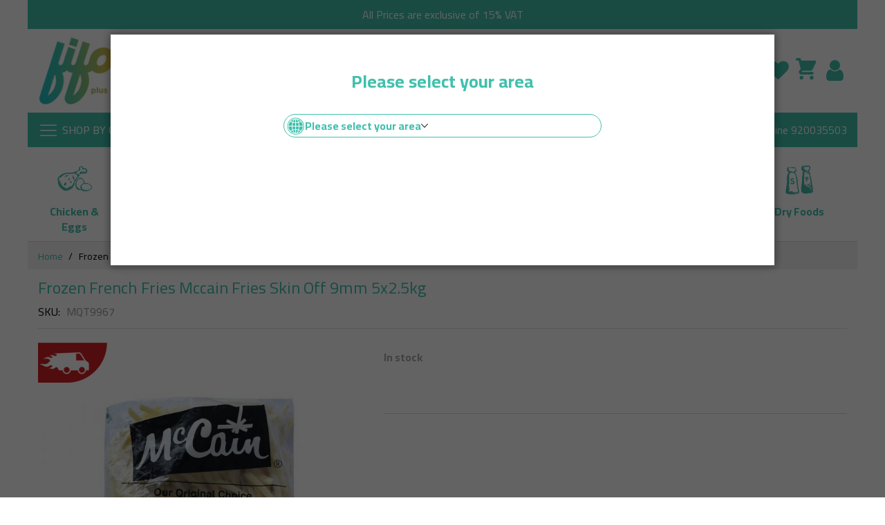

--- FILE ---
content_type: text/html; charset=UTF-8
request_url: https://www.fifoplus.com/mccain-fries-9mm-5x2-5kg.html
body_size: 50710
content:
 <!doctype html><html id="C" lang="en"><head prefix="og: http://ogp.me/ns# fb: http://ogp.me/ns/fb# product: http://ogp.me/ns/product#"><script type="cf272f42412057d425e0fcd6-text/javascript"> var BASE_URL = 'https\u003A\u002F\u002Fwww.fifoplus.com\u002F'; var require = { 'baseUrl': 'https\u003A\u002F\u002Fwww.fifoplus.com\u002Fstatic\u002Fversion1748273058\u002Ffrontend\u002FMageBig\u002Fmartfury_custom\u002Fen_US' };</script> <meta charset="utf-8"/><script type="cf272f42412057d425e0fcd6-text/javascript">(window.NREUM||(NREUM={})).init={privacy:{cookies_enabled:true},ajax:{deny_list:["bam.nr-data.net"]},feature_flags:["soft_nav"],distributed_tracing:{enabled:true}};(window.NREUM||(NREUM={})).loader_config={agentID:"594323299",accountID:"3251073",trustKey:"3251073",xpid:"VwQCUFZUCxAFUlJXAwIPXlY=",licenseKey:"NRJS-bdf40e1d5317574268e",applicationID:"563543882",browserID:"594323299"};;/*! For license information please see nr-loader-spa-1.308.0.min.js.LICENSE.txt */
(()=>{var e,t,r={384:(e,t,r)=>{"use strict";r.d(t,{NT:()=>a,US:()=>u,Zm:()=>o,bQ:()=>d,dV:()=>c,pV:()=>l});var n=r(6154),i=r(1863),s=r(1910);const a={beacon:"bam.nr-data.net",errorBeacon:"bam.nr-data.net"};function o(){return n.gm.NREUM||(n.gm.NREUM={}),void 0===n.gm.newrelic&&(n.gm.newrelic=n.gm.NREUM),n.gm.NREUM}function c(){let e=o();return e.o||(e.o={ST:n.gm.setTimeout,SI:n.gm.setImmediate||n.gm.setInterval,CT:n.gm.clearTimeout,XHR:n.gm.XMLHttpRequest,REQ:n.gm.Request,EV:n.gm.Event,PR:n.gm.Promise,MO:n.gm.MutationObserver,FETCH:n.gm.fetch,WS:n.gm.WebSocket},(0,s.i)(...Object.values(e.o))),e}function d(e,t){let r=o();r.initializedAgents??={},t.initializedAt={ms:(0,i.t)(),date:new Date},r.initializedAgents[e]=t}function u(e,t){o()[e]=t}function l(){return function(){let e=o();const t=e.info||{};e.info={beacon:a.beacon,errorBeacon:a.errorBeacon,...t}}(),function(){let e=o();const t=e.init||{};e.init={...t}}(),c(),function(){let e=o();const t=e.loader_config||{};e.loader_config={...t}}(),o()}},782:(e,t,r)=>{"use strict";r.d(t,{T:()=>n});const n=r(860).K7.pageViewTiming},860:(e,t,r)=>{"use strict";r.d(t,{$J:()=>u,K7:()=>c,P3:()=>d,XX:()=>i,Yy:()=>o,df:()=>s,qY:()=>n,v4:()=>a});const n="events",i="jserrors",s="browser/blobs",a="rum",o="browser/logs",c={ajax:"ajax",genericEvents:"generic_events",jserrors:i,logging:"logging",metrics:"metrics",pageAction:"page_action",pageViewEvent:"page_view_event",pageViewTiming:"page_view_timing",sessionReplay:"session_replay",sessionTrace:"session_trace",softNav:"soft_navigations",spa:"spa"},d={[c.pageViewEvent]:1,[c.pageViewTiming]:2,[c.metrics]:3,[c.jserrors]:4,[c.spa]:5,[c.ajax]:6,[c.sessionTrace]:7,[c.softNav]:8,[c.sessionReplay]:9,[c.logging]:10,[c.genericEvents]:11},u={[c.pageViewEvent]:a,[c.pageViewTiming]:n,[c.ajax]:n,[c.spa]:n,[c.softNav]:n,[c.metrics]:i,[c.jserrors]:i,[c.sessionTrace]:s,[c.sessionReplay]:s,[c.logging]:o,[c.genericEvents]:"ins"}},944:(e,t,r)=>{"use strict";r.d(t,{R:()=>i});var n=r(3241);function i(e,t){"function"==typeof console.debug&&(console.debug("New Relic Warning: https://github.com/newrelic/newrelic-browser-agent/blob/main/docs/warning-codes.md#".concat(e),t),(0,n.W)({agentIdentifier:null,drained:null,type:"data",name:"warn",feature:"warn",data:{code:e,secondary:t}}))}},993:(e,t,r)=>{"use strict";r.d(t,{A$:()=>s,ET:()=>a,TZ:()=>o,p_:()=>i});var n=r(860);const i={ERROR:"ERROR",WARN:"WARN",INFO:"INFO",DEBUG:"DEBUG",TRACE:"TRACE"},s={OFF:0,ERROR:1,WARN:2,INFO:3,DEBUG:4,TRACE:5},a="log",o=n.K7.logging},1541:(e,t,r)=>{"use strict";r.d(t,{U:()=>i,f:()=>n});const n={MFE:"MFE",BA:"BA"};function i(e,t){if(2!==t?.harvestEndpointVersion)return{};const r=t.agentRef.runtime.appMetadata.agents[0].entityGuid;return e?{"source.id":e.id,"source.name":e.name,"source.type":e.type,"parent.id":e.parent?.id||r,"parent.type":e.parent?.type||n.BA}:{"entity.guid":r,appId:t.agentRef.info.applicationID}}},1687:(e,t,r)=>{"use strict";r.d(t,{Ak:()=>d,Ze:()=>h,x3:()=>u});var n=r(3241),i=r(7836),s=r(3606),a=r(860),o=r(2646);const c={};function d(e,t){const r={staged:!1,priority:a.P3[t]||0};l(e),c[e].get(t)||c[e].set(t,r)}function u(e,t){e&&c[e]&&(c[e].get(t)&&c[e].delete(t),p(e,t,!1),c[e].size&&f(e))}function l(e){if(!e)throw new Error("agentIdentifier required");c[e]||(c[e]=new Map)}function h(e="",t="feature",r=!1){if(l(e),!e||!c[e].get(t)||r)return p(e,t);c[e].get(t).staged=!0,f(e)}function f(e){const t=Array.from(c[e]);t.every(([e,t])=>t.staged)&&(t.sort((e,t)=>e[1].priority-t[1].priority),t.forEach(([t])=>{c[e].delete(t),p(e,t)}))}function p(e,t,r=!0){const a=e?i.ee.get(e):i.ee,c=s.i.handlers;if(!a.aborted&&a.backlog&&c){if((0,n.W)({agentIdentifier:e,type:"lifecycle",name:"drain",feature:t}),r){const e=a.backlog[t],r=c[t];if(r){for(let t=0;e&&t<e.length;++t)g(e[t],r);Object.entries(r).forEach(([e,t])=>{Object.values(t||{}).forEach(t=>{t[0]?.on&&t[0]?.context()instanceof o.y&&t[0].on(e,t[1])})})}}a.isolatedBacklog||delete c[t],a.backlog[t]=null,a.emit("drain-"+t,[])}}function g(e,t){var r=e[1];Object.values(t[r]||{}).forEach(t=>{var r=e[0];if(t[0]===r){var n=t[1],i=e[3],s=e[2];n.apply(i,s)}})}},1738:(e,t,r)=>{"use strict";r.d(t,{U:()=>f,Y:()=>h});var n=r(3241),i=r(9908),s=r(1863),a=r(944),o=r(5701),c=r(3969),d=r(8362),u=r(860),l=r(4261);function h(e,t,r,s){const h=s||r;!h||h[e]&&h[e]!==d.d.prototype[e]||(h[e]=function(){(0,i.p)(c.xV,["API/"+e+"/called"],void 0,u.K7.metrics,r.ee),(0,n.W)({agentIdentifier:r.agentIdentifier,drained:!!o.B?.[r.agentIdentifier],type:"data",name:"api",feature:l.Pl+e,data:{}});try{return t.apply(this,arguments)}catch(e){(0,a.R)(23,e)}})}function f(e,t,r,n,a){const o=e.info;null===r?delete o.jsAttributes[t]:o.jsAttributes[t]=r,(a||null===r)&&(0,i.p)(l.Pl+n,[(0,s.t)(),t,r],void 0,"session",e.ee)}},1741:(e,t,r)=>{"use strict";r.d(t,{W:()=>s});var n=r(944),i=r(4261);class s{#e(e,...t){if(this[e]!==s.prototype[e])return this[e](...t);(0,n.R)(35,e)}addPageAction(e,t){return this.#e(i.hG,e,t)}register(e){return this.#e(i.eY,e)}recordCustomEvent(e,t){return this.#e(i.fF,e,t)}setPageViewName(e,t){return this.#e(i.Fw,e,t)}setCustomAttribute(e,t,r){return this.#e(i.cD,e,t,r)}noticeError(e,t){return this.#e(i.o5,e,t)}setUserId(e,t=!1){return this.#e(i.Dl,e,t)}setApplicationVersion(e){return this.#e(i.nb,e)}setErrorHandler(e){return this.#e(i.bt,e)}addRelease(e,t){return this.#e(i.k6,e,t)}log(e,t){return this.#e(i.$9,e,t)}start(){return this.#e(i.d3)}finished(e){return this.#e(i.BL,e)}recordReplay(){return this.#e(i.CH)}pauseReplay(){return this.#e(i.Tb)}addToTrace(e){return this.#e(i.U2,e)}setCurrentRouteName(e){return this.#e(i.PA,e)}interaction(e){return this.#e(i.dT,e)}wrapLogger(e,t,r){return this.#e(i.Wb,e,t,r)}measure(e,t){return this.#e(i.V1,e,t)}consent(e){return this.#e(i.Pv,e)}}},1863:(e,t,r)=>{"use strict";function n(){return Math.floor(performance.now())}r.d(t,{t:()=>n})},1910:(e,t,r)=>{"use strict";r.d(t,{i:()=>s});var n=r(944);const i=new Map;function s(...e){return e.every(e=>{if(i.has(e))return i.get(e);const t="function"==typeof e?e.toString():"",r=t.includes("[native code]"),s=t.includes("nrWrapper");return r||s||(0,n.R)(64,e?.name||t),i.set(e,r),r})}},2555:(e,t,r)=>{"use strict";r.d(t,{D:()=>o,f:()=>a});var n=r(384),i=r(8122);const s={beacon:n.NT.beacon,errorBeacon:n.NT.errorBeacon,licenseKey:void 0,applicationID:void 0,sa:void 0,queueTime:void 0,applicationTime:void 0,ttGuid:void 0,user:void 0,account:void 0,product:void 0,extra:void 0,jsAttributes:{},userAttributes:void 0,atts:void 0,transactionName:void 0,tNamePlain:void 0};function a(e){try{return!!e.licenseKey&&!!e.errorBeacon&&!!e.applicationID}catch(e){return!1}}const o=e=>(0,i.a)(e,s)},2614:(e,t,r)=>{"use strict";r.d(t,{BB:()=>a,H3:()=>n,g:()=>d,iL:()=>c,tS:()=>o,uh:()=>i,wk:()=>s});const n="NRBA",i="SESSION",s=144e5,a=18e5,o={STARTED:"session-started",PAUSE:"session-pause",RESET:"session-reset",RESUME:"session-resume",UPDATE:"session-update"},c={SAME_TAB:"same-tab",CROSS_TAB:"cross-tab"},d={OFF:0,FULL:1,ERROR:2}},2646:(e,t,r)=>{"use strict";r.d(t,{y:()=>n});class n{constructor(e){this.contextId=e}}},2843:(e,t,r)=>{"use strict";r.d(t,{G:()=>s,u:()=>i});var n=r(3878);function i(e,t=!1,r,i){(0,n.DD)("visibilitychange",function(){if(t)return void("hidden"===document.visibilityState&&e());e(document.visibilityState)},r,i)}function s(e,t,r){(0,n.sp)("pagehide",e,t,r)}},3241:(e,t,r)=>{"use strict";r.d(t,{W:()=>s});var n=r(6154);const i="newrelic";function s(e={}){try{n.gm.dispatchEvent(new CustomEvent(i,{detail:e}))}catch(e){}}},3304:(e,t,r)=>{"use strict";r.d(t,{A:()=>s});var n=r(7836);const i=()=>{const e=new WeakSet;return(t,r)=>{if("object"==typeof r&&null!==r){if(e.has(r))return;e.add(r)}return r}};function s(e){try{return JSON.stringify(e,i())??""}catch(e){try{n.ee.emit("internal-error",[e])}catch(e){}return""}}},3333:(e,t,r)=>{"use strict";r.d(t,{$v:()=>u,TZ:()=>n,Xh:()=>c,Zp:()=>i,kd:()=>d,mq:()=>o,nf:()=>a,qN:()=>s});const n=r(860).K7.genericEvents,i=["auxclick","click","copy","keydown","paste","scrollend"],s=["focus","blur"],a=4,o=1e3,c=2e3,d=["PageAction","UserAction","BrowserPerformance"],u={RESOURCES:"experimental.resources",REGISTER:"register"}},3434:(e,t,r)=>{"use strict";r.d(t,{Jt:()=>s,YM:()=>d});var n=r(7836),i=r(5607);const s="nr@original:".concat(i.W),a=50;var o=Object.prototype.hasOwnProperty,c=!1;function d(e,t){return e||(e=n.ee),r.inPlace=function(e,t,n,i,s){n||(n="");const a="-"===n.charAt(0);for(let o=0;o<t.length;o++){const c=t[o],d=e[c];l(d)||(e[c]=r(d,a?c+n:n,i,c,s))}},r.flag=s,r;function r(t,r,n,c,d){return l(t)?t:(r||(r=""),nrWrapper[s]=t,function(e,t,r){if(Object.defineProperty&&Object.keys)try{return Object.keys(e).forEach(function(r){Object.defineProperty(t,r,{get:function(){return e[r]},set:function(t){return e[r]=t,t}})}),t}catch(e){u([e],r)}for(var n in e)o.call(e,n)&&(t[n]=e[n])}(t,nrWrapper,e),nrWrapper);function nrWrapper(){var s,o,l,h;let f;try{o=this,s=[...arguments],l="function"==typeof n?n(s,o):n||{}}catch(t){u([t,"",[s,o,c],l],e)}i(r+"start",[s,o,c],l,d);const p=performance.now();let g;try{return h=t.apply(o,s),g=performance.now(),h}catch(e){throw g=performance.now(),i(r+"err",[s,o,e],l,d),f=e,f}finally{const e=g-p,t={start:p,end:g,duration:e,isLongTask:e>=a,methodName:c,thrownError:f};t.isLongTask&&i("long-task",[t,o],l,d),i(r+"end",[s,o,h],l,d)}}}function i(r,n,i,s){if(!c||t){var a=c;c=!0;try{e.emit(r,n,i,t,s)}catch(t){u([t,r,n,i],e)}c=a}}}function u(e,t){t||(t=n.ee);try{t.emit("internal-error",e)}catch(e){}}function l(e){return!(e&&"function"==typeof e&&e.apply&&!e[s])}},3606:(e,t,r)=>{"use strict";r.d(t,{i:()=>s});var n=r(9908);s.on=a;var i=s.handlers={};function s(e,t,r,s){a(s||n.d,i,e,t,r)}function a(e,t,r,i,s){s||(s="feature"),e||(e=n.d);var a=t[s]=t[s]||{};(a[r]=a[r]||[]).push([e,i])}},3738:(e,t,r)=>{"use strict";r.d(t,{He:()=>i,Kp:()=>o,Lc:()=>d,Rz:()=>u,TZ:()=>n,bD:()=>s,d3:()=>a,jx:()=>l,sl:()=>h,uP:()=>c});const n=r(860).K7.sessionTrace,i="bstResource",s="resource",a="-start",o="-end",c="fn"+a,d="fn"+o,u="pushState",l=1e3,h=3e4},3785:(e,t,r)=>{"use strict";r.d(t,{R:()=>c,b:()=>d});var n=r(9908),i=r(1863),s=r(860),a=r(3969),o=r(993);function c(e,t,r={},c=o.p_.INFO,d=!0,u,l=(0,i.t)()){(0,n.p)(a.xV,["API/logging/".concat(c.toLowerCase(),"/called")],void 0,s.K7.metrics,e),(0,n.p)(o.ET,[l,t,r,c,d,u],void 0,s.K7.logging,e)}function d(e){return"string"==typeof e&&Object.values(o.p_).some(t=>t===e.toUpperCase().trim())}},3878:(e,t,r)=>{"use strict";function n(e,t){return{capture:e,passive:!1,signal:t}}function i(e,t,r=!1,i){window.addEventListener(e,t,n(r,i))}function s(e,t,r=!1,i){document.addEventListener(e,t,n(r,i))}r.d(t,{DD:()=>s,jT:()=>n,sp:()=>i})},3962:(e,t,r)=>{"use strict";r.d(t,{AM:()=>a,O2:()=>l,OV:()=>s,Qu:()=>h,TZ:()=>c,ih:()=>f,pP:()=>o,t1:()=>u,tC:()=>i,wD:()=>d});var n=r(860);const i=["click","keydown","submit"],s="popstate",a="api",o="initialPageLoad",c=n.K7.softNav,d=5e3,u=500,l={INITIAL_PAGE_LOAD:"",ROUTE_CHANGE:1,UNSPECIFIED:2},h={INTERACTION:1,AJAX:2,CUSTOM_END:3,CUSTOM_TRACER:4},f={IP:"in progress",PF:"pending finish",FIN:"finished",CAN:"cancelled"}},3969:(e,t,r)=>{"use strict";r.d(t,{TZ:()=>n,XG:()=>o,rs:()=>i,xV:()=>a,z_:()=>s});const n=r(860).K7.metrics,i="sm",s="cm",a="storeSupportabilityMetrics",o="storeEventMetrics"},4234:(e,t,r)=>{"use strict";r.d(t,{W:()=>s});var n=r(7836),i=r(1687);class s{constructor(e,t){this.agentIdentifier=e,this.ee=n.ee.get(e),this.featureName=t,this.blocked=!1}deregisterDrain(){(0,i.x3)(this.agentIdentifier,this.featureName)}}},4261:(e,t,r)=>{"use strict";r.d(t,{$9:()=>u,BL:()=>c,CH:()=>p,Dl:()=>R,Fw:()=>w,PA:()=>v,Pl:()=>n,Pv:()=>A,Tb:()=>h,U2:()=>a,V1:()=>E,Wb:()=>T,bt:()=>y,cD:()=>b,d3:()=>x,dT:()=>d,eY:()=>g,fF:()=>f,hG:()=>s,hw:()=>i,k6:()=>o,nb:()=>m,o5:()=>l});const n="api-",i=n+"ixn-",s="addPageAction",a="addToTrace",o="addRelease",c="finished",d="interaction",u="log",l="noticeError",h="pauseReplay",f="recordCustomEvent",p="recordReplay",g="register",m="setApplicationVersion",v="setCurrentRouteName",b="setCustomAttribute",y="setErrorHandler",w="setPageViewName",R="setUserId",x="start",T="wrapLogger",E="measure",A="consent"},5205:(e,t,r)=>{"use strict";r.d(t,{j:()=>S});var n=r(384),i=r(1741);var s=r(2555),a=r(3333);const o=e=>{if(!e||"string"!=typeof e)return!1;try{document.createDocumentFragment().querySelector(e)}catch{return!1}return!0};var c=r(2614),d=r(944),u=r(8122);const l="[data-nr-mask]",h=e=>(0,u.a)(e,(()=>{const e={feature_flags:[],experimental:{allow_registered_children:!1,resources:!1},mask_selector:"*",block_selector:"[data-nr-block]",mask_input_options:{color:!1,date:!1,"datetime-local":!1,email:!1,month:!1,number:!1,range:!1,search:!1,tel:!1,text:!1,time:!1,url:!1,week:!1,textarea:!1,select:!1,password:!0}};return{ajax:{deny_list:void 0,block_internal:!0,enabled:!0,autoStart:!0},api:{get allow_registered_children(){return e.feature_flags.includes(a.$v.REGISTER)||e.experimental.allow_registered_children},set allow_registered_children(t){e.experimental.allow_registered_children=t},duplicate_registered_data:!1},browser_consent_mode:{enabled:!1},distributed_tracing:{enabled:void 0,exclude_newrelic_header:void 0,cors_use_newrelic_header:void 0,cors_use_tracecontext_headers:void 0,allowed_origins:void 0},get feature_flags(){return e.feature_flags},set feature_flags(t){e.feature_flags=t},generic_events:{enabled:!0,autoStart:!0},harvest:{interval:30},jserrors:{enabled:!0,autoStart:!0},logging:{enabled:!0,autoStart:!0},metrics:{enabled:!0,autoStart:!0},obfuscate:void 0,page_action:{enabled:!0},page_view_event:{enabled:!0,autoStart:!0},page_view_timing:{enabled:!0,autoStart:!0},performance:{capture_marks:!1,capture_measures:!1,capture_detail:!0,resources:{get enabled(){return e.feature_flags.includes(a.$v.RESOURCES)||e.experimental.resources},set enabled(t){e.experimental.resources=t},asset_types:[],first_party_domains:[],ignore_newrelic:!0}},privacy:{cookies_enabled:!0},proxy:{assets:void 0,beacon:void 0},session:{expiresMs:c.wk,inactiveMs:c.BB},session_replay:{autoStart:!0,enabled:!1,preload:!1,sampling_rate:10,error_sampling_rate:100,collect_fonts:!1,inline_images:!1,fix_stylesheets:!0,mask_all_inputs:!0,get mask_text_selector(){return e.mask_selector},set mask_text_selector(t){o(t)?e.mask_selector="".concat(t,",").concat(l):""===t||null===t?e.mask_selector=l:(0,d.R)(5,t)},get block_class(){return"nr-block"},get ignore_class(){return"nr-ignore"},get mask_text_class(){return"nr-mask"},get block_selector(){return e.block_selector},set block_selector(t){o(t)?e.block_selector+=",".concat(t):""!==t&&(0,d.R)(6,t)},get mask_input_options(){return e.mask_input_options},set mask_input_options(t){t&&"object"==typeof t?e.mask_input_options={...t,password:!0}:(0,d.R)(7,t)}},session_trace:{enabled:!0,autoStart:!0},soft_navigations:{enabled:!0,autoStart:!0},spa:{enabled:!0,autoStart:!0},ssl:void 0,user_actions:{enabled:!0,elementAttributes:["id","className","tagName","type"]}}})());var f=r(6154),p=r(9324);let g=0;const m={buildEnv:p.F3,distMethod:p.Xs,version:p.xv,originTime:f.WN},v={consented:!1},b={appMetadata:{},get consented(){return this.session?.state?.consent||v.consented},set consented(e){v.consented=e},customTransaction:void 0,denyList:void 0,disabled:!1,harvester:void 0,isolatedBacklog:!1,isRecording:!1,loaderType:void 0,maxBytes:3e4,obfuscator:void 0,onerror:void 0,ptid:void 0,releaseIds:{},session:void 0,timeKeeper:void 0,registeredEntities:[],jsAttributesMetadata:{bytes:0},get harvestCount(){return++g}},y=e=>{const t=(0,u.a)(e,b),r=Object.keys(m).reduce((e,t)=>(e[t]={value:m[t],writable:!1,configurable:!0,enumerable:!0},e),{});return Object.defineProperties(t,r)};var w=r(5701);const R=e=>{const t=e.startsWith("http");e+="/",r.p=t?e:"https://"+e};var x=r(7836),T=r(3241);const E={accountID:void 0,trustKey:void 0,agentID:void 0,licenseKey:void 0,applicationID:void 0,xpid:void 0},A=e=>(0,u.a)(e,E),_=new Set;function S(e,t={},r,a){let{init:o,info:c,loader_config:d,runtime:u={},exposed:l=!0}=t;if(!c){const e=(0,n.pV)();o=e.init,c=e.info,d=e.loader_config}e.init=h(o||{}),e.loader_config=A(d||{}),c.jsAttributes??={},f.bv&&(c.jsAttributes.isWorker=!0),e.info=(0,s.D)(c);const p=e.init,g=[c.beacon,c.errorBeacon];_.has(e.agentIdentifier)||(p.proxy.assets&&(R(p.proxy.assets),g.push(p.proxy.assets)),p.proxy.beacon&&g.push(p.proxy.beacon),e.beacons=[...g],function(e){const t=(0,n.pV)();Object.getOwnPropertyNames(i.W.prototype).forEach(r=>{const n=i.W.prototype[r];if("function"!=typeof n||"constructor"===n)return;let s=t[r];e[r]&&!1!==e.exposed&&"micro-agent"!==e.runtime?.loaderType&&(t[r]=(...t)=>{const n=e[r](...t);return s?s(...t):n})})}(e),(0,n.US)("activatedFeatures",w.B)),u.denyList=[...p.ajax.deny_list||[],...p.ajax.block_internal?g:[]],u.ptid=e.agentIdentifier,u.loaderType=r,e.runtime=y(u),_.has(e.agentIdentifier)||(e.ee=x.ee.get(e.agentIdentifier),e.exposed=l,(0,T.W)({agentIdentifier:e.agentIdentifier,drained:!!w.B?.[e.agentIdentifier],type:"lifecycle",name:"initialize",feature:void 0,data:e.config})),_.add(e.agentIdentifier)}},5270:(e,t,r)=>{"use strict";r.d(t,{Aw:()=>a,SR:()=>s,rF:()=>o});var n=r(384),i=r(7767);function s(e){return!!(0,n.dV)().o.MO&&(0,i.V)(e)&&!0===e?.session_trace.enabled}function a(e){return!0===e?.session_replay.preload&&s(e)}function o(e,t){try{if("string"==typeof t?.type){if("password"===t.type.toLowerCase())return"*".repeat(e?.length||0);if(void 0!==t?.dataset?.nrUnmask||t?.classList?.contains("nr-unmask"))return e}}catch(e){}return"string"==typeof e?e.replace(/[\S]/g,"*"):"*".repeat(e?.length||0)}},5289:(e,t,r)=>{"use strict";r.d(t,{GG:()=>a,Qr:()=>c,sB:()=>o});var n=r(3878),i=r(6389);function s(){return"undefined"==typeof document||"complete"===document.readyState}function a(e,t){if(s())return e();const r=(0,i.J)(e),a=setInterval(()=>{s()&&(clearInterval(a),r())},500);(0,n.sp)("load",r,t)}function o(e){if(s())return e();(0,n.DD)("DOMContentLoaded",e)}function c(e){if(s())return e();(0,n.sp)("popstate",e)}},5607:(e,t,r)=>{"use strict";r.d(t,{W:()=>n});const n=(0,r(9566).bz)()},5701:(e,t,r)=>{"use strict";r.d(t,{B:()=>s,t:()=>a});var n=r(3241);const i=new Set,s={};function a(e,t){const r=t.agentIdentifier;s[r]??={},e&&"object"==typeof e&&(i.has(r)||(t.ee.emit("rumresp",[e]),s[r]=e,i.add(r),(0,n.W)({agentIdentifier:r,loaded:!0,drained:!0,type:"lifecycle",name:"load",feature:void 0,data:e})))}},6154:(e,t,r)=>{"use strict";r.d(t,{OF:()=>d,RI:()=>i,WN:()=>h,bv:()=>s,eN:()=>f,gm:()=>a,lR:()=>l,m:()=>c,mw:()=>o,sb:()=>u});var n=r(1863);const i="undefined"!=typeof window&&!!window.document,s="undefined"!=typeof WorkerGlobalScope&&("undefined"!=typeof self&&self instanceof WorkerGlobalScope&&self.navigator instanceof WorkerNavigator||"undefined"!=typeof globalThis&&globalThis instanceof WorkerGlobalScope&&globalThis.navigator instanceof WorkerNavigator),a=i?window:"undefined"!=typeof WorkerGlobalScope&&("undefined"!=typeof self&&self instanceof WorkerGlobalScope&&self||"undefined"!=typeof globalThis&&globalThis instanceof WorkerGlobalScope&&globalThis),o=Boolean("hidden"===a?.document?.visibilityState),c=""+a?.location,d=/iPad|iPhone|iPod/.test(a.navigator?.userAgent),u=d&&"undefined"==typeof SharedWorker,l=(()=>{const e=a.navigator?.userAgent?.match(/Firefox[/\s](\d+\.\d+)/);return Array.isArray(e)&&e.length>=2?+e[1]:0})(),h=Date.now()-(0,n.t)(),f=()=>"undefined"!=typeof PerformanceNavigationTiming&&a?.performance?.getEntriesByType("navigation")?.[0]?.responseStart},6344:(e,t,r)=>{"use strict";r.d(t,{BB:()=>u,Qb:()=>l,TZ:()=>i,Ug:()=>a,Vh:()=>s,_s:()=>o,bc:()=>d,yP:()=>c});var n=r(2614);const i=r(860).K7.sessionReplay,s="errorDuringReplay",a=.12,o={DomContentLoaded:0,Load:1,FullSnapshot:2,IncrementalSnapshot:3,Meta:4,Custom:5},c={[n.g.ERROR]:15e3,[n.g.FULL]:3e5,[n.g.OFF]:0},d={RESET:{message:"Session was reset",sm:"Reset"},IMPORT:{message:"Recorder failed to import",sm:"Import"},TOO_MANY:{message:"429: Too Many Requests",sm:"Too-Many"},TOO_BIG:{message:"Payload was too large",sm:"Too-Big"},CROSS_TAB:{message:"Session Entity was set to OFF on another tab",sm:"Cross-Tab"},ENTITLEMENTS:{message:"Session Replay is not allowed and will not be started",sm:"Entitlement"}},u=5e3,l={API:"api",RESUME:"resume",SWITCH_TO_FULL:"switchToFull",INITIALIZE:"initialize",PRELOAD:"preload"}},6389:(e,t,r)=>{"use strict";function n(e,t=500,r={}){const n=r?.leading||!1;let i;return(...r)=>{n&&void 0===i&&(e.apply(this,r),i=setTimeout(()=>{i=clearTimeout(i)},t)),n||(clearTimeout(i),i=setTimeout(()=>{e.apply(this,r)},t))}}function i(e){let t=!1;return(...r)=>{t||(t=!0,e.apply(this,r))}}r.d(t,{J:()=>i,s:()=>n})},6630:(e,t,r)=>{"use strict";r.d(t,{T:()=>n});const n=r(860).K7.pageViewEvent},6774:(e,t,r)=>{"use strict";r.d(t,{T:()=>n});const n=r(860).K7.jserrors},7295:(e,t,r)=>{"use strict";r.d(t,{Xv:()=>a,gX:()=>i,iW:()=>s});var n=[];function i(e){if(!e||s(e))return!1;if(0===n.length)return!0;if("*"===n[0].hostname)return!1;for(var t=0;t<n.length;t++){var r=n[t];if(r.hostname.test(e.hostname)&&r.pathname.test(e.pathname))return!1}return!0}function s(e){return void 0===e.hostname}function a(e){if(n=[],e&&e.length)for(var t=0;t<e.length;t++){let r=e[t];if(!r)continue;if("*"===r)return void(n=[{hostname:"*"}]);0===r.indexOf("http://")?r=r.substring(7):0===r.indexOf("https://")&&(r=r.substring(8));const i=r.indexOf("/");let s,a;i>0?(s=r.substring(0,i),a=r.substring(i)):(s=r,a="*");let[c]=s.split(":");n.push({hostname:o(c),pathname:o(a,!0)})}}function o(e,t=!1){const r=e.replace(/[.+?^${}()|[\]\\]/g,e=>"\\"+e).replace(/\*/g,".*?");return new RegExp((t?"^":"")+r+"$")}},7485:(e,t,r)=>{"use strict";r.d(t,{D:()=>i});var n=r(6154);function i(e){if(0===(e||"").indexOf("data:"))return{protocol:"data"};try{const t=new URL(e,location.href),r={port:t.port,hostname:t.hostname,pathname:t.pathname,search:t.search,protocol:t.protocol.slice(0,t.protocol.indexOf(":")),sameOrigin:t.protocol===n.gm?.location?.protocol&&t.host===n.gm?.location?.host};return r.port&&""!==r.port||("http:"===t.protocol&&(r.port="80"),"https:"===t.protocol&&(r.port="443")),r.pathname&&""!==r.pathname?r.pathname.startsWith("/")||(r.pathname="/".concat(r.pathname)):r.pathname="/",r}catch(e){return{}}}},7699:(e,t,r)=>{"use strict";r.d(t,{It:()=>s,KC:()=>o,No:()=>i,qh:()=>a});var n=r(860);const i=16e3,s=1e6,a="SESSION_ERROR",o={[n.K7.logging]:!0,[n.K7.genericEvents]:!1,[n.K7.jserrors]:!1,[n.K7.ajax]:!1}},7767:(e,t,r)=>{"use strict";r.d(t,{V:()=>i});var n=r(6154);const i=e=>n.RI&&!0===e?.privacy.cookies_enabled},7836:(e,t,r)=>{"use strict";r.d(t,{P:()=>o,ee:()=>c});var n=r(384),i=r(8990),s=r(2646),a=r(5607);const o="nr@context:".concat(a.W),c=function e(t,r){var n={},a={},u={},l=!1;try{l=16===r.length&&d.initializedAgents?.[r]?.runtime.isolatedBacklog}catch(e){}var h={on:p,addEventListener:p,removeEventListener:function(e,t){var r=n[e];if(!r)return;for(var i=0;i<r.length;i++)r[i]===t&&r.splice(i,1)},emit:function(e,r,n,i,s){!1!==s&&(s=!0);if(c.aborted&&!i)return;t&&s&&t.emit(e,r,n);var o=f(n);g(e).forEach(e=>{e.apply(o,r)});var d=v()[a[e]];d&&d.push([h,e,r,o]);return o},get:m,listeners:g,context:f,buffer:function(e,t){const r=v();if(t=t||"feature",h.aborted)return;Object.entries(e||{}).forEach(([e,n])=>{a[n]=t,t in r||(r[t]=[])})},abort:function(){h._aborted=!0,Object.keys(h.backlog).forEach(e=>{delete h.backlog[e]})},isBuffering:function(e){return!!v()[a[e]]},debugId:r,backlog:l?{}:t&&"object"==typeof t.backlog?t.backlog:{},isolatedBacklog:l};return Object.defineProperty(h,"aborted",{get:()=>{let e=h._aborted||!1;return e||(t&&(e=t.aborted),e)}}),h;function f(e){return e&&e instanceof s.y?e:e?(0,i.I)(e,o,()=>new s.y(o)):new s.y(o)}function p(e,t){n[e]=g(e).concat(t)}function g(e){return n[e]||[]}function m(t){return u[t]=u[t]||e(h,t)}function v(){return h.backlog}}(void 0,"globalEE"),d=(0,n.Zm)();d.ee||(d.ee=c)},8122:(e,t,r)=>{"use strict";r.d(t,{a:()=>i});var n=r(944);function i(e,t){try{if(!e||"object"!=typeof e)return(0,n.R)(3);if(!t||"object"!=typeof t)return(0,n.R)(4);const r=Object.create(Object.getPrototypeOf(t),Object.getOwnPropertyDescriptors(t)),s=0===Object.keys(r).length?e:r;for(let a in s)if(void 0!==e[a])try{if(null===e[a]){r[a]=null;continue}Array.isArray(e[a])&&Array.isArray(t[a])?r[a]=Array.from(new Set([...e[a],...t[a]])):"object"==typeof e[a]&&"object"==typeof t[a]?r[a]=i(e[a],t[a]):r[a]=e[a]}catch(e){r[a]||(0,n.R)(1,e)}return r}catch(e){(0,n.R)(2,e)}}},8139:(e,t,r)=>{"use strict";r.d(t,{u:()=>h});var n=r(7836),i=r(3434),s=r(8990),a=r(6154);const o={},c=a.gm.XMLHttpRequest,d="addEventListener",u="removeEventListener",l="nr@wrapped:".concat(n.P);function h(e){var t=function(e){return(e||n.ee).get("events")}(e);if(o[t.debugId]++)return t;o[t.debugId]=1;var r=(0,i.YM)(t,!0);function h(e){r.inPlace(e,[d,u],"-",p)}function p(e,t){return e[1]}return"getPrototypeOf"in Object&&(a.RI&&f(document,h),c&&f(c.prototype,h),f(a.gm,h)),t.on(d+"-start",function(e,t){var n=e[1];if(null!==n&&("function"==typeof n||"object"==typeof n)&&"newrelic"!==e[0]){var i=(0,s.I)(n,l,function(){var e={object:function(){if("function"!=typeof n.handleEvent)return;return n.handleEvent.apply(n,arguments)},function:n}[typeof n];return e?r(e,"fn-",null,e.name||"anonymous"):n});this.wrapped=e[1]=i}}),t.on(u+"-start",function(e){e[1]=this.wrapped||e[1]}),t}function f(e,t,...r){let n=e;for(;"object"==typeof n&&!Object.prototype.hasOwnProperty.call(n,d);)n=Object.getPrototypeOf(n);n&&t(n,...r)}},8362:(e,t,r)=>{"use strict";r.d(t,{d:()=>s});var n=r(9566),i=r(1741);class s extends i.W{agentIdentifier=(0,n.LA)(16)}},8374:(e,t,r)=>{r.nc=(()=>{try{return document?.currentScript?.nonce}catch(e){}return""})()},8990:(e,t,r)=>{"use strict";r.d(t,{I:()=>i});var n=Object.prototype.hasOwnProperty;function i(e,t,r){if(n.call(e,t))return e[t];var i=r();if(Object.defineProperty&&Object.keys)try{return Object.defineProperty(e,t,{value:i,writable:!0,enumerable:!1}),i}catch(e){}return e[t]=i,i}},9119:(e,t,r)=>{"use strict";r.d(t,{L:()=>s});var n=/([^?#]*)[^#]*(#[^?]*|$).*/,i=/([^?#]*)().*/;function s(e,t){return e?e.replace(t?n:i,"$1$2"):e}},9300:(e,t,r)=>{"use strict";r.d(t,{T:()=>n});const n=r(860).K7.ajax},9324:(e,t,r)=>{"use strict";r.d(t,{AJ:()=>a,F3:()=>i,Xs:()=>s,Yq:()=>o,xv:()=>n});const n="1.308.0",i="PROD",s="CDN",a="@newrelic/rrweb",o="1.0.1"},9566:(e,t,r)=>{"use strict";r.d(t,{LA:()=>o,ZF:()=>c,bz:()=>a,el:()=>d});var n=r(6154);const i="xxxxxxxx-xxxx-4xxx-yxxx-xxxxxxxxxxxx";function s(e,t){return e?15&e[t]:16*Math.random()|0}function a(){const e=n.gm?.crypto||n.gm?.msCrypto;let t,r=0;return e&&e.getRandomValues&&(t=e.getRandomValues(new Uint8Array(30))),i.split("").map(e=>"x"===e?s(t,r++).toString(16):"y"===e?(3&s()|8).toString(16):e).join("")}function o(e){const t=n.gm?.crypto||n.gm?.msCrypto;let r,i=0;t&&t.getRandomValues&&(r=t.getRandomValues(new Uint8Array(e)));const a=[];for(var o=0;o<e;o++)a.push(s(r,i++).toString(16));return a.join("")}function c(){return o(16)}function d(){return o(32)}},9908:(e,t,r)=>{"use strict";r.d(t,{d:()=>n,p:()=>i});var n=r(7836).ee.get("handle");function i(e,t,r,i,s){s?(s.buffer([e],i),s.emit(e,t,r)):(n.buffer([e],i),n.emit(e,t,r))}}},n={};function i(e){var t=n[e];if(void 0!==t)return t.exports;var s=n[e]={exports:{}};return r[e](s,s.exports,i),s.exports}i.m=r,i.d=(e,t)=>{for(var r in t)i.o(t,r)&&!i.o(e,r)&&Object.defineProperty(e,r,{enumerable:!0,get:t[r]})},i.f={},i.e=e=>Promise.all(Object.keys(i.f).reduce((t,r)=>(i.f[r](e,t),t),[])),i.u=e=>({212:"nr-spa-compressor",249:"nr-spa-recorder",478:"nr-spa"}[e]+"-1.308.0.min.js"),i.o=(e,t)=>Object.prototype.hasOwnProperty.call(e,t),e={},t="NRBA-1.308.0.PROD:",i.l=(r,n,s,a)=>{if(e[r])e[r].push(n);else{var o,c;if(void 0!==s)for(var d=document.getElementsByTagName("script"),u=0;u<d.length;u++){var l=d[u];if(l.getAttribute("src")==r||l.getAttribute("data-webpack")==t+s){o=l;break}}if(!o){c=!0;var h={478:"sha512-RSfSVnmHk59T/uIPbdSE0LPeqcEdF4/+XhfJdBuccH5rYMOEZDhFdtnh6X6nJk7hGpzHd9Ujhsy7lZEz/ORYCQ==",249:"sha512-ehJXhmntm85NSqW4MkhfQqmeKFulra3klDyY0OPDUE+sQ3GokHlPh1pmAzuNy//3j4ac6lzIbmXLvGQBMYmrkg==",212:"sha512-B9h4CR46ndKRgMBcK+j67uSR2RCnJfGefU+A7FrgR/k42ovXy5x/MAVFiSvFxuVeEk/pNLgvYGMp1cBSK/G6Fg=="};(o=document.createElement("script")).charset="utf-8",i.nc&&o.setAttribute("nonce",i.nc),o.setAttribute("data-webpack",t+s),o.src=r,0!==o.src.indexOf(window.location.origin+"/")&&(o.crossOrigin="anonymous"),h[a]&&(o.integrity=h[a])}e[r]=[n];var f=(t,n)=>{o.onerror=o.onload=null,clearTimeout(p);var i=e[r];if(delete e[r],o.parentNode&&o.parentNode.removeChild(o),i&&i.forEach(e=>e(n)),t)return t(n)},p=setTimeout(f.bind(null,void 0,{type:"timeout",target:o}),12e4);o.onerror=f.bind(null,o.onerror),o.onload=f.bind(null,o.onload),c&&document.head.appendChild(o)}},i.r=e=>{"undefined"!=typeof Symbol&&Symbol.toStringTag&&Object.defineProperty(e,Symbol.toStringTag,{value:"Module"}),Object.defineProperty(e,"__esModule",{value:!0})},i.p="https://js-agent.newrelic.com/",(()=>{var e={38:0,788:0};i.f.j=(t,r)=>{var n=i.o(e,t)?e[t]:void 0;if(0!==n)if(n)r.push(n[2]);else{var s=new Promise((r,i)=>n=e[t]=[r,i]);r.push(n[2]=s);var a=i.p+i.u(t),o=new Error;i.l(a,r=>{if(i.o(e,t)&&(0!==(n=e[t])&&(e[t]=void 0),n)){var s=r&&("load"===r.type?"missing":r.type),a=r&&r.target&&r.target.src;o.message="Loading chunk "+t+" failed: ("+s+": "+a+")",o.name="ChunkLoadError",o.type=s,o.request=a,n[1](o)}},"chunk-"+t,t)}};var t=(t,r)=>{var n,s,[a,o,c]=r,d=0;if(a.some(t=>0!==e[t])){for(n in o)i.o(o,n)&&(i.m[n]=o[n]);if(c)c(i)}for(t&&t(r);d<a.length;d++)s=a[d],i.o(e,s)&&e[s]&&e[s][0](),e[s]=0},r=self["webpackChunk:NRBA-1.308.0.PROD"]=self["webpackChunk:NRBA-1.308.0.PROD"]||[];r.forEach(t.bind(null,0)),r.push=t.bind(null,r.push.bind(r))})(),(()=>{"use strict";i(8374);var e=i(8362),t=i(860);const r=Object.values(t.K7);var n=i(5205);var s=i(9908),a=i(1863),o=i(4261),c=i(1738);var d=i(1687),u=i(4234),l=i(5289),h=i(6154),f=i(944),p=i(5270),g=i(7767),m=i(6389),v=i(7699);class b extends u.W{constructor(e,t){super(e.agentIdentifier,t),this.agentRef=e,this.abortHandler=void 0,this.featAggregate=void 0,this.loadedSuccessfully=void 0,this.onAggregateImported=new Promise(e=>{this.loadedSuccessfully=e}),this.deferred=Promise.resolve(),!1===e.init[this.featureName].autoStart?this.deferred=new Promise((t,r)=>{this.ee.on("manual-start-all",(0,m.J)(()=>{(0,d.Ak)(e.agentIdentifier,this.featureName),t()}))}):(0,d.Ak)(e.agentIdentifier,t)}importAggregator(e,t,r={}){if(this.featAggregate)return;const n=async()=>{let n;await this.deferred;try{if((0,g.V)(e.init)){const{setupAgentSession:t}=await i.e(478).then(i.bind(i,8766));n=t(e)}}catch(e){(0,f.R)(20,e),this.ee.emit("internal-error",[e]),(0,s.p)(v.qh,[e],void 0,this.featureName,this.ee)}try{if(!this.#t(this.featureName,n,e.init))return(0,d.Ze)(this.agentIdentifier,this.featureName),void this.loadedSuccessfully(!1);const{Aggregate:i}=await t();this.featAggregate=new i(e,r),e.runtime.harvester.initializedAggregates.push(this.featAggregate),this.loadedSuccessfully(!0)}catch(e){(0,f.R)(34,e),this.abortHandler?.(),(0,d.Ze)(this.agentIdentifier,this.featureName,!0),this.loadedSuccessfully(!1),this.ee&&this.ee.abort()}};h.RI?(0,l.GG)(()=>n(),!0):n()}#t(e,r,n){if(this.blocked)return!1;switch(e){case t.K7.sessionReplay:return(0,p.SR)(n)&&!!r;case t.K7.sessionTrace:return!!r;default:return!0}}}var y=i(6630),w=i(2614),R=i(3241);class x extends b{static featureName=y.T;constructor(e){var t;super(e,y.T),this.setupInspectionEvents(e.agentIdentifier),t=e,(0,c.Y)(o.Fw,function(e,r){"string"==typeof e&&("/"!==e.charAt(0)&&(e="/"+e),t.runtime.customTransaction=(r||"http://custom.transaction")+e,(0,s.p)(o.Pl+o.Fw,[(0,a.t)()],void 0,void 0,t.ee))},t),this.importAggregator(e,()=>i.e(478).then(i.bind(i,2467)))}setupInspectionEvents(e){const t=(t,r)=>{t&&(0,R.W)({agentIdentifier:e,timeStamp:t.timeStamp,loaded:"complete"===t.target.readyState,type:"window",name:r,data:t.target.location+""})};(0,l.sB)(e=>{t(e,"DOMContentLoaded")}),(0,l.GG)(e=>{t(e,"load")}),(0,l.Qr)(e=>{t(e,"navigate")}),this.ee.on(w.tS.UPDATE,(t,r)=>{(0,R.W)({agentIdentifier:e,type:"lifecycle",name:"session",data:r})})}}var T=i(384);class E extends e.d{constructor(e){var t;(super(),h.gm)?(this.features={},(0,T.bQ)(this.agentIdentifier,this),this.desiredFeatures=new Set(e.features||[]),this.desiredFeatures.add(x),(0,n.j)(this,e,e.loaderType||"agent"),t=this,(0,c.Y)(o.cD,function(e,r,n=!1){if("string"==typeof e){if(["string","number","boolean"].includes(typeof r)||null===r)return(0,c.U)(t,e,r,o.cD,n);(0,f.R)(40,typeof r)}else(0,f.R)(39,typeof e)},t),function(e){(0,c.Y)(o.Dl,function(t,r=!1){if("string"!=typeof t&&null!==t)return void(0,f.R)(41,typeof t);const n=e.info.jsAttributes["enduser.id"];r&&null!=n&&n!==t?(0,s.p)(o.Pl+"setUserIdAndResetSession",[t],void 0,"session",e.ee):(0,c.U)(e,"enduser.id",t,o.Dl,!0)},e)}(this),function(e){(0,c.Y)(o.nb,function(t){if("string"==typeof t||null===t)return(0,c.U)(e,"application.version",t,o.nb,!1);(0,f.R)(42,typeof t)},e)}(this),function(e){(0,c.Y)(o.d3,function(){e.ee.emit("manual-start-all")},e)}(this),function(e){(0,c.Y)(o.Pv,function(t=!0){if("boolean"==typeof t){if((0,s.p)(o.Pl+o.Pv,[t],void 0,"session",e.ee),e.runtime.consented=t,t){const t=e.features.page_view_event;t.onAggregateImported.then(e=>{const r=t.featAggregate;e&&!r.sentRum&&r.sendRum()})}}else(0,f.R)(65,typeof t)},e)}(this),this.run()):(0,f.R)(21)}get config(){return{info:this.info,init:this.init,loader_config:this.loader_config,runtime:this.runtime}}get api(){return this}run(){try{const e=function(e){const t={};return r.forEach(r=>{t[r]=!!e[r]?.enabled}),t}(this.init),n=[...this.desiredFeatures];n.sort((e,r)=>t.P3[e.featureName]-t.P3[r.featureName]),n.forEach(r=>{if(!e[r.featureName]&&r.featureName!==t.K7.pageViewEvent)return;if(r.featureName===t.K7.spa)return void(0,f.R)(67);const n=function(e){switch(e){case t.K7.ajax:return[t.K7.jserrors];case t.K7.sessionTrace:return[t.K7.ajax,t.K7.pageViewEvent];case t.K7.sessionReplay:return[t.K7.sessionTrace];case t.K7.pageViewTiming:return[t.K7.pageViewEvent];default:return[]}}(r.featureName).filter(e=>!(e in this.features));n.length>0&&(0,f.R)(36,{targetFeature:r.featureName,missingDependencies:n}),this.features[r.featureName]=new r(this)})}catch(e){(0,f.R)(22,e);for(const e in this.features)this.features[e].abortHandler?.();const t=(0,T.Zm)();delete t.initializedAgents[this.agentIdentifier]?.features,delete this.sharedAggregator;return t.ee.get(this.agentIdentifier).abort(),!1}}}var A=i(2843),_=i(782);class S extends b{static featureName=_.T;constructor(e){super(e,_.T),h.RI&&((0,A.u)(()=>(0,s.p)("docHidden",[(0,a.t)()],void 0,_.T,this.ee),!0),(0,A.G)(()=>(0,s.p)("winPagehide",[(0,a.t)()],void 0,_.T,this.ee)),this.importAggregator(e,()=>i.e(478).then(i.bind(i,9917))))}}var O=i(3969);class I extends b{static featureName=O.TZ;constructor(e){super(e,O.TZ),h.RI&&document.addEventListener("securitypolicyviolation",e=>{(0,s.p)(O.xV,["Generic/CSPViolation/Detected"],void 0,this.featureName,this.ee)}),this.importAggregator(e,()=>i.e(478).then(i.bind(i,6555)))}}var N=i(6774),P=i(3878),k=i(3304);class D{constructor(e,t,r,n,i){this.name="UncaughtError",this.message="string"==typeof e?e:(0,k.A)(e),this.sourceURL=t,this.line=r,this.column=n,this.__newrelic=i}}function C(e){return M(e)?e:new D(void 0!==e?.message?e.message:e,e?.filename||e?.sourceURL,e?.lineno||e?.line,e?.colno||e?.col,e?.__newrelic,e?.cause)}function j(e){const t="Unhandled Promise Rejection: ";if(!e?.reason)return;if(M(e.reason)){try{e.reason.message.startsWith(t)||(e.reason.message=t+e.reason.message)}catch(e){}return C(e.reason)}const r=C(e.reason);return(r.message||"").startsWith(t)||(r.message=t+r.message),r}function L(e){if(e.error instanceof SyntaxError&&!/:\d+$/.test(e.error.stack?.trim())){const t=new D(e.message,e.filename,e.lineno,e.colno,e.error.__newrelic,e.cause);return t.name=SyntaxError.name,t}return M(e.error)?e.error:C(e)}function M(e){return e instanceof Error&&!!e.stack}function H(e,r,n,i,o=(0,a.t)()){"string"==typeof e&&(e=new Error(e)),(0,s.p)("err",[e,o,!1,r,n.runtime.isRecording,void 0,i],void 0,t.K7.jserrors,n.ee),(0,s.p)("uaErr",[],void 0,t.K7.genericEvents,n.ee)}var B=i(1541),K=i(993),W=i(3785);function U(e,{customAttributes:t={},level:r=K.p_.INFO}={},n,i,s=(0,a.t)()){(0,W.R)(n.ee,e,t,r,!1,i,s)}function F(e,r,n,i,c=(0,a.t)()){(0,s.p)(o.Pl+o.hG,[c,e,r,i],void 0,t.K7.genericEvents,n.ee)}function V(e,r,n,i,c=(0,a.t)()){const{start:d,end:u,customAttributes:l}=r||{},h={customAttributes:l||{}};if("object"!=typeof h.customAttributes||"string"!=typeof e||0===e.length)return void(0,f.R)(57);const p=(e,t)=>null==e?t:"number"==typeof e?e:e instanceof PerformanceMark?e.startTime:Number.NaN;if(h.start=p(d,0),h.end=p(u,c),Number.isNaN(h.start)||Number.isNaN(h.end))(0,f.R)(57);else{if(h.duration=h.end-h.start,!(h.duration<0))return(0,s.p)(o.Pl+o.V1,[h,e,i],void 0,t.K7.genericEvents,n.ee),h;(0,f.R)(58)}}function G(e,r={},n,i,c=(0,a.t)()){(0,s.p)(o.Pl+o.fF,[c,e,r,i],void 0,t.K7.genericEvents,n.ee)}function z(e){(0,c.Y)(o.eY,function(t){return Y(e,t)},e)}function Y(e,r,n){(0,f.R)(54,"newrelic.register"),r||={},r.type=B.f.MFE,r.licenseKey||=e.info.licenseKey,r.blocked=!1,r.parent=n||{},Array.isArray(r.tags)||(r.tags=[]);const i={};r.tags.forEach(e=>{"name"!==e&&"id"!==e&&(i["source.".concat(e)]=!0)}),r.isolated??=!0;let o=()=>{};const c=e.runtime.registeredEntities;if(!r.isolated){const e=c.find(({metadata:{target:{id:e}}})=>e===r.id&&!r.isolated);if(e)return e}const d=e=>{r.blocked=!0,o=e};function u(e){return"string"==typeof e&&!!e.trim()&&e.trim().length<501||"number"==typeof e}e.init.api.allow_registered_children||d((0,m.J)(()=>(0,f.R)(55))),u(r.id)&&u(r.name)||d((0,m.J)(()=>(0,f.R)(48,r)));const l={addPageAction:(t,n={})=>g(F,[t,{...i,...n},e],r),deregister:()=>{d((0,m.J)(()=>(0,f.R)(68)))},log:(t,n={})=>g(U,[t,{...n,customAttributes:{...i,...n.customAttributes||{}}},e],r),measure:(t,n={})=>g(V,[t,{...n,customAttributes:{...i,...n.customAttributes||{}}},e],r),noticeError:(t,n={})=>g(H,[t,{...i,...n},e],r),register:(t={})=>g(Y,[e,t],l.metadata.target),recordCustomEvent:(t,n={})=>g(G,[t,{...i,...n},e],r),setApplicationVersion:e=>p("application.version",e),setCustomAttribute:(e,t)=>p(e,t),setUserId:e=>p("enduser.id",e),metadata:{customAttributes:i,target:r}},h=()=>(r.blocked&&o(),r.blocked);h()||c.push(l);const p=(e,t)=>{h()||(i[e]=t)},g=(r,n,i)=>{if(h())return;const o=(0,a.t)();(0,s.p)(O.xV,["API/register/".concat(r.name,"/called")],void 0,t.K7.metrics,e.ee);try{if(e.init.api.duplicate_registered_data&&"register"!==r.name){let e=n;if(n[1]instanceof Object){const t={"child.id":i.id,"child.type":i.type};e="customAttributes"in n[1]?[n[0],{...n[1],customAttributes:{...n[1].customAttributes,...t}},...n.slice(2)]:[n[0],{...n[1],...t},...n.slice(2)]}r(...e,void 0,o)}return r(...n,i,o)}catch(e){(0,f.R)(50,e)}};return l}class Z extends b{static featureName=N.T;constructor(e){var t;super(e,N.T),t=e,(0,c.Y)(o.o5,(e,r)=>H(e,r,t),t),function(e){(0,c.Y)(o.bt,function(t){e.runtime.onerror=t},e)}(e),function(e){let t=0;(0,c.Y)(o.k6,function(e,r){++t>10||(this.runtime.releaseIds[e.slice(-200)]=(""+r).slice(-200))},e)}(e),z(e);try{this.removeOnAbort=new AbortController}catch(e){}this.ee.on("internal-error",(t,r)=>{this.abortHandler&&(0,s.p)("ierr",[C(t),(0,a.t)(),!0,{},e.runtime.isRecording,r],void 0,this.featureName,this.ee)}),h.gm.addEventListener("unhandledrejection",t=>{this.abortHandler&&(0,s.p)("err",[j(t),(0,a.t)(),!1,{unhandledPromiseRejection:1},e.runtime.isRecording],void 0,this.featureName,this.ee)},(0,P.jT)(!1,this.removeOnAbort?.signal)),h.gm.addEventListener("error",t=>{this.abortHandler&&(0,s.p)("err",[L(t),(0,a.t)(),!1,{},e.runtime.isRecording],void 0,this.featureName,this.ee)},(0,P.jT)(!1,this.removeOnAbort?.signal)),this.abortHandler=this.#r,this.importAggregator(e,()=>i.e(478).then(i.bind(i,2176)))}#r(){this.removeOnAbort?.abort(),this.abortHandler=void 0}}var q=i(8990);let X=1;function J(e){const t=typeof e;return!e||"object"!==t&&"function"!==t?-1:e===h.gm?0:(0,q.I)(e,"nr@id",function(){return X++})}function Q(e){if("string"==typeof e&&e.length)return e.length;if("object"==typeof e){if("undefined"!=typeof ArrayBuffer&&e instanceof ArrayBuffer&&e.byteLength)return e.byteLength;if("undefined"!=typeof Blob&&e instanceof Blob&&e.size)return e.size;if(!("undefined"!=typeof FormData&&e instanceof FormData))try{return(0,k.A)(e).length}catch(e){return}}}var ee=i(8139),te=i(7836),re=i(3434);const ne={},ie=["open","send"];function se(e){var t=e||te.ee;const r=function(e){return(e||te.ee).get("xhr")}(t);if(void 0===h.gm.XMLHttpRequest)return r;if(ne[r.debugId]++)return r;ne[r.debugId]=1,(0,ee.u)(t);var n=(0,re.YM)(r),i=h.gm.XMLHttpRequest,s=h.gm.MutationObserver,a=h.gm.Promise,o=h.gm.setInterval,c="readystatechange",d=["onload","onerror","onabort","onloadstart","onloadend","onprogress","ontimeout"],u=[],l=h.gm.XMLHttpRequest=function(e){const t=new i(e),s=r.context(t);try{r.emit("new-xhr",[t],s),t.addEventListener(c,(a=s,function(){var e=this;e.readyState>3&&!a.resolved&&(a.resolved=!0,r.emit("xhr-resolved",[],e)),n.inPlace(e,d,"fn-",y)}),(0,P.jT)(!1))}catch(e){(0,f.R)(15,e);try{r.emit("internal-error",[e])}catch(e){}}var a;return t};function p(e,t){n.inPlace(t,["onreadystatechange"],"fn-",y)}if(function(e,t){for(var r in e)t[r]=e[r]}(i,l),l.prototype=i.prototype,n.inPlace(l.prototype,ie,"-xhr-",y),r.on("send-xhr-start",function(e,t){p(e,t),function(e){u.push(e),s&&(g?g.then(b):o?o(b):(m=-m,v.data=m))}(t)}),r.on("open-xhr-start",p),s){var g=a&&a.resolve();if(!o&&!a){var m=1,v=document.createTextNode(m);new s(b).observe(v,{characterData:!0})}}else t.on("fn-end",function(e){e[0]&&e[0].type===c||b()});function b(){for(var e=0;e<u.length;e++)p(0,u[e]);u.length&&(u=[])}function y(e,t){return t}return r}var ae="fetch-",oe=ae+"body-",ce=["arrayBuffer","blob","json","text","formData"],de=h.gm.Request,ue=h.gm.Response,le="prototype";const he={};function fe(e){const t=function(e){return(e||te.ee).get("fetch")}(e);if(!(de&&ue&&h.gm.fetch))return t;if(he[t.debugId]++)return t;function r(e,r,n){var i=e[r];"function"==typeof i&&(e[r]=function(){var e,r=[...arguments],s={};t.emit(n+"before-start",[r],s),s[te.P]&&s[te.P].dt&&(e=s[te.P].dt);var a=i.apply(this,r);return t.emit(n+"start",[r,e],a),a.then(function(e){return t.emit(n+"end",[null,e],a),e},function(e){throw t.emit(n+"end",[e],a),e})})}return he[t.debugId]=1,ce.forEach(e=>{r(de[le],e,oe),r(ue[le],e,oe)}),r(h.gm,"fetch",ae),t.on(ae+"end",function(e,r){var n=this;if(r){var i=r.headers.get("content-length");null!==i&&(n.rxSize=i),t.emit(ae+"done",[null,r],n)}else t.emit(ae+"done",[e],n)}),t}var pe=i(7485),ge=i(9566);class me{constructor(e){this.agentRef=e}generateTracePayload(e){const t=this.agentRef.loader_config;if(!this.shouldGenerateTrace(e)||!t)return null;var r=(t.accountID||"").toString()||null,n=(t.agentID||"").toString()||null,i=(t.trustKey||"").toString()||null;if(!r||!n)return null;var s=(0,ge.ZF)(),a=(0,ge.el)(),o=Date.now(),c={spanId:s,traceId:a,timestamp:o};return(e.sameOrigin||this.isAllowedOrigin(e)&&this.useTraceContextHeadersForCors())&&(c.traceContextParentHeader=this.generateTraceContextParentHeader(s,a),c.traceContextStateHeader=this.generateTraceContextStateHeader(s,o,r,n,i)),(e.sameOrigin&&!this.excludeNewrelicHeader()||!e.sameOrigin&&this.isAllowedOrigin(e)&&this.useNewrelicHeaderForCors())&&(c.newrelicHeader=this.generateTraceHeader(s,a,o,r,n,i)),c}generateTraceContextParentHeader(e,t){return"00-"+t+"-"+e+"-01"}generateTraceContextStateHeader(e,t,r,n,i){return i+"@nr=0-1-"+r+"-"+n+"-"+e+"----"+t}generateTraceHeader(e,t,r,n,i,s){if(!("function"==typeof h.gm?.btoa))return null;var a={v:[0,1],d:{ty:"Browser",ac:n,ap:i,id:e,tr:t,ti:r}};return s&&n!==s&&(a.d.tk=s),btoa((0,k.A)(a))}shouldGenerateTrace(e){return this.agentRef.init?.distributed_tracing?.enabled&&this.isAllowedOrigin(e)}isAllowedOrigin(e){var t=!1;const r=this.agentRef.init?.distributed_tracing;if(e.sameOrigin)t=!0;else if(r?.allowed_origins instanceof Array)for(var n=0;n<r.allowed_origins.length;n++){var i=(0,pe.D)(r.allowed_origins[n]);if(e.hostname===i.hostname&&e.protocol===i.protocol&&e.port===i.port){t=!0;break}}return t}excludeNewrelicHeader(){var e=this.agentRef.init?.distributed_tracing;return!!e&&!!e.exclude_newrelic_header}useNewrelicHeaderForCors(){var e=this.agentRef.init?.distributed_tracing;return!!e&&!1!==e.cors_use_newrelic_header}useTraceContextHeadersForCors(){var e=this.agentRef.init?.distributed_tracing;return!!e&&!!e.cors_use_tracecontext_headers}}var ve=i(9300),be=i(7295);function ye(e){return"string"==typeof e?e:e instanceof(0,T.dV)().o.REQ?e.url:h.gm?.URL&&e instanceof URL?e.href:void 0}var we=["load","error","abort","timeout"],Re=we.length,xe=(0,T.dV)().o.REQ,Te=(0,T.dV)().o.XHR;const Ee="X-NewRelic-App-Data";class Ae extends b{static featureName=ve.T;constructor(e){super(e,ve.T),this.dt=new me(e),this.handler=(e,t,r,n)=>(0,s.p)(e,t,r,n,this.ee);try{const e={xmlhttprequest:"xhr",fetch:"fetch",beacon:"beacon"};h.gm?.performance?.getEntriesByType("resource").forEach(r=>{if(r.initiatorType in e&&0!==r.responseStatus){const n={status:r.responseStatus},i={rxSize:r.transferSize,duration:Math.floor(r.duration),cbTime:0};_e(n,r.name),this.handler("xhr",[n,i,r.startTime,r.responseEnd,e[r.initiatorType]],void 0,t.K7.ajax)}})}catch(e){}fe(this.ee),se(this.ee),function(e,r,n,i){function o(e){var t=this;t.totalCbs=0,t.called=0,t.cbTime=0,t.end=T,t.ended=!1,t.xhrGuids={},t.lastSize=null,t.loadCaptureCalled=!1,t.params=this.params||{},t.metrics=this.metrics||{},t.latestLongtaskEnd=0,e.addEventListener("load",function(r){E(t,e)},(0,P.jT)(!1)),h.lR||e.addEventListener("progress",function(e){t.lastSize=e.loaded},(0,P.jT)(!1))}function c(e){this.params={method:e[0]},_e(this,e[1]),this.metrics={}}function d(t,r){e.loader_config.xpid&&this.sameOrigin&&r.setRequestHeader("X-NewRelic-ID",e.loader_config.xpid);var n=i.generateTracePayload(this.parsedOrigin);if(n){var s=!1;n.newrelicHeader&&(r.setRequestHeader("newrelic",n.newrelicHeader),s=!0),n.traceContextParentHeader&&(r.setRequestHeader("traceparent",n.traceContextParentHeader),n.traceContextStateHeader&&r.setRequestHeader("tracestate",n.traceContextStateHeader),s=!0),s&&(this.dt=n)}}function u(e,t){var n=this.metrics,i=e[0],s=this;if(n&&i){var o=Q(i);o&&(n.txSize=o)}this.startTime=(0,a.t)(),this.body=i,this.listener=function(e){try{"abort"!==e.type||s.loadCaptureCalled||(s.params.aborted=!0),("load"!==e.type||s.called===s.totalCbs&&(s.onloadCalled||"function"!=typeof t.onload)&&"function"==typeof s.end)&&s.end(t)}catch(e){try{r.emit("internal-error",[e])}catch(e){}}};for(var c=0;c<Re;c++)t.addEventListener(we[c],this.listener,(0,P.jT)(!1))}function l(e,t,r){this.cbTime+=e,t?this.onloadCalled=!0:this.called+=1,this.called!==this.totalCbs||!this.onloadCalled&&"function"==typeof r.onload||"function"!=typeof this.end||this.end(r)}function f(e,t){var r=""+J(e)+!!t;this.xhrGuids&&!this.xhrGuids[r]&&(this.xhrGuids[r]=!0,this.totalCbs+=1)}function p(e,t){var r=""+J(e)+!!t;this.xhrGuids&&this.xhrGuids[r]&&(delete this.xhrGuids[r],this.totalCbs-=1)}function g(){this.endTime=(0,a.t)()}function m(e,t){t instanceof Te&&"load"===e[0]&&r.emit("xhr-load-added",[e[1],e[2]],t)}function v(e,t){t instanceof Te&&"load"===e[0]&&r.emit("xhr-load-removed",[e[1],e[2]],t)}function b(e,t,r){t instanceof Te&&("onload"===r&&(this.onload=!0),("load"===(e[0]&&e[0].type)||this.onload)&&(this.xhrCbStart=(0,a.t)()))}function y(e,t){this.xhrCbStart&&r.emit("xhr-cb-time",[(0,a.t)()-this.xhrCbStart,this.onload,t],t)}function w(e){var t,r=e[1]||{};if("string"==typeof e[0]?0===(t=e[0]).length&&h.RI&&(t=""+h.gm.location.href):e[0]&&e[0].url?t=e[0].url:h.gm?.URL&&e[0]&&e[0]instanceof URL?t=e[0].href:"function"==typeof e[0].toString&&(t=e[0].toString()),"string"==typeof t&&0!==t.length){t&&(this.parsedOrigin=(0,pe.D)(t),this.sameOrigin=this.parsedOrigin.sameOrigin);var n=i.generateTracePayload(this.parsedOrigin);if(n&&(n.newrelicHeader||n.traceContextParentHeader))if(e[0]&&e[0].headers)o(e[0].headers,n)&&(this.dt=n);else{var s={};for(var a in r)s[a]=r[a];s.headers=new Headers(r.headers||{}),o(s.headers,n)&&(this.dt=n),e.length>1?e[1]=s:e.push(s)}}function o(e,t){var r=!1;return t.newrelicHeader&&(e.set("newrelic",t.newrelicHeader),r=!0),t.traceContextParentHeader&&(e.set("traceparent",t.traceContextParentHeader),t.traceContextStateHeader&&e.set("tracestate",t.traceContextStateHeader),r=!0),r}}function R(e,t){this.params={},this.metrics={},this.startTime=(0,a.t)(),this.dt=t,e.length>=1&&(this.target=e[0]),e.length>=2&&(this.opts=e[1]);var r=this.opts||{},n=this.target;_e(this,ye(n));var i=(""+(n&&n instanceof xe&&n.method||r.method||"GET")).toUpperCase();this.params.method=i,this.body=r.body,this.txSize=Q(r.body)||0}function x(e,r){if(this.endTime=(0,a.t)(),this.params||(this.params={}),(0,be.iW)(this.params))return;let i;this.params.status=r?r.status:0,"string"==typeof this.rxSize&&this.rxSize.length>0&&(i=+this.rxSize);const s={txSize:this.txSize,rxSize:i,duration:(0,a.t)()-this.startTime};n("xhr",[this.params,s,this.startTime,this.endTime,"fetch"],this,t.K7.ajax)}function T(e){const r=this.params,i=this.metrics;if(!this.ended){this.ended=!0;for(let t=0;t<Re;t++)e.removeEventListener(we[t],this.listener,!1);r.aborted||(0,be.iW)(r)||(i.duration=(0,a.t)()-this.startTime,this.loadCaptureCalled||4!==e.readyState?null==r.status&&(r.status=0):E(this,e),i.cbTime=this.cbTime,n("xhr",[r,i,this.startTime,this.endTime,"xhr"],this,t.K7.ajax))}}function E(e,n){e.params.status=n.status;var i=function(e,t){var r=e.responseType;return"json"===r&&null!==t?t:"arraybuffer"===r||"blob"===r||"json"===r?Q(e.response):"text"===r||""===r||void 0===r?Q(e.responseText):void 0}(n,e.lastSize);if(i&&(e.metrics.rxSize=i),e.sameOrigin&&n.getAllResponseHeaders().indexOf(Ee)>=0){var a=n.getResponseHeader(Ee);a&&((0,s.p)(O.rs,["Ajax/CrossApplicationTracing/Header/Seen"],void 0,t.K7.metrics,r),e.params.cat=a.split(", ").pop())}e.loadCaptureCalled=!0}r.on("new-xhr",o),r.on("open-xhr-start",c),r.on("open-xhr-end",d),r.on("send-xhr-start",u),r.on("xhr-cb-time",l),r.on("xhr-load-added",f),r.on("xhr-load-removed",p),r.on("xhr-resolved",g),r.on("addEventListener-end",m),r.on("removeEventListener-end",v),r.on("fn-end",y),r.on("fetch-before-start",w),r.on("fetch-start",R),r.on("fn-start",b),r.on("fetch-done",x)}(e,this.ee,this.handler,this.dt),this.importAggregator(e,()=>i.e(478).then(i.bind(i,3845)))}}function _e(e,t){var r=(0,pe.D)(t),n=e.params||e;n.hostname=r.hostname,n.port=r.port,n.protocol=r.protocol,n.host=r.hostname+":"+r.port,n.pathname=r.pathname,e.parsedOrigin=r,e.sameOrigin=r.sameOrigin}const Se={},Oe=["pushState","replaceState"];function Ie(e){const t=function(e){return(e||te.ee).get("history")}(e);return!h.RI||Se[t.debugId]++||(Se[t.debugId]=1,(0,re.YM)(t).inPlace(window.history,Oe,"-")),t}var Ne=i(3738);function Pe(e){(0,c.Y)(o.BL,function(r=Date.now()){const n=r-h.WN;n<0&&(0,f.R)(62,r),(0,s.p)(O.XG,[o.BL,{time:n}],void 0,t.K7.metrics,e.ee),e.addToTrace({name:o.BL,start:r,origin:"nr"}),(0,s.p)(o.Pl+o.hG,[n,o.BL],void 0,t.K7.genericEvents,e.ee)},e)}const{He:ke,bD:De,d3:Ce,Kp:je,TZ:Le,Lc:Me,uP:He,Rz:Be}=Ne;class Ke extends b{static featureName=Le;constructor(e){var r;super(e,Le),r=e,(0,c.Y)(o.U2,function(e){if(!(e&&"object"==typeof e&&e.name&&e.start))return;const n={n:e.name,s:e.start-h.WN,e:(e.end||e.start)-h.WN,o:e.origin||"",t:"api"};n.s<0||n.e<0||n.e<n.s?(0,f.R)(61,{start:n.s,end:n.e}):(0,s.p)("bstApi",[n],void 0,t.K7.sessionTrace,r.ee)},r),Pe(e);if(!(0,g.V)(e.init))return void this.deregisterDrain();const n=this.ee;let d;Ie(n),this.eventsEE=(0,ee.u)(n),this.eventsEE.on(He,function(e,t){this.bstStart=(0,a.t)()}),this.eventsEE.on(Me,function(e,r){(0,s.p)("bst",[e[0],r,this.bstStart,(0,a.t)()],void 0,t.K7.sessionTrace,n)}),n.on(Be+Ce,function(e){this.time=(0,a.t)(),this.startPath=location.pathname+location.hash}),n.on(Be+je,function(e){(0,s.p)("bstHist",[location.pathname+location.hash,this.startPath,this.time],void 0,t.K7.sessionTrace,n)});try{d=new PerformanceObserver(e=>{const r=e.getEntries();(0,s.p)(ke,[r],void 0,t.K7.sessionTrace,n)}),d.observe({type:De,buffered:!0})}catch(e){}this.importAggregator(e,()=>i.e(478).then(i.bind(i,6974)),{resourceObserver:d})}}var We=i(6344);class Ue extends b{static featureName=We.TZ;#n;recorder;constructor(e){var r;let n;super(e,We.TZ),r=e,(0,c.Y)(o.CH,function(){(0,s.p)(o.CH,[],void 0,t.K7.sessionReplay,r.ee)},r),function(e){(0,c.Y)(o.Tb,function(){(0,s.p)(o.Tb,[],void 0,t.K7.sessionReplay,e.ee)},e)}(e);try{n=JSON.parse(localStorage.getItem("".concat(w.H3,"_").concat(w.uh)))}catch(e){}(0,p.SR)(e.init)&&this.ee.on(o.CH,()=>this.#i()),this.#s(n)&&this.importRecorder().then(e=>{e.startRecording(We.Qb.PRELOAD,n?.sessionReplayMode)}),this.importAggregator(this.agentRef,()=>i.e(478).then(i.bind(i,6167)),this),this.ee.on("err",e=>{this.blocked||this.agentRef.runtime.isRecording&&(this.errorNoticed=!0,(0,s.p)(We.Vh,[e],void 0,this.featureName,this.ee))})}#s(e){return e&&(e.sessionReplayMode===w.g.FULL||e.sessionReplayMode===w.g.ERROR)||(0,p.Aw)(this.agentRef.init)}importRecorder(){return this.recorder?Promise.resolve(this.recorder):(this.#n??=Promise.all([i.e(478),i.e(249)]).then(i.bind(i,4866)).then(({Recorder:e})=>(this.recorder=new e(this),this.recorder)).catch(e=>{throw this.ee.emit("internal-error",[e]),this.blocked=!0,e}),this.#n)}#i(){this.blocked||(this.featAggregate?this.featAggregate.mode!==w.g.FULL&&this.featAggregate.initializeRecording(w.g.FULL,!0,We.Qb.API):this.importRecorder().then(()=>{this.recorder.startRecording(We.Qb.API,w.g.FULL)}))}}var Fe=i(3962);class Ve extends b{static featureName=Fe.TZ;constructor(e){if(super(e,Fe.TZ),function(e){const r=e.ee.get("tracer");function n(){}(0,c.Y)(o.dT,function(e){return(new n).get("object"==typeof e?e:{})},e);const i=n.prototype={createTracer:function(n,i){var o={},c=this,d="function"==typeof i;return(0,s.p)(O.xV,["API/createTracer/called"],void 0,t.K7.metrics,e.ee),function(){if(r.emit((d?"":"no-")+"fn-start",[(0,a.t)(),c,d],o),d)try{return i.apply(this,arguments)}catch(e){const t="string"==typeof e?new Error(e):e;throw r.emit("fn-err",[arguments,this,t],o),t}finally{r.emit("fn-end",[(0,a.t)()],o)}}}};["actionText","setName","setAttribute","save","ignore","onEnd","getContext","end","get"].forEach(r=>{c.Y.apply(this,[r,function(){return(0,s.p)(o.hw+r,[performance.now(),...arguments],this,t.K7.softNav,e.ee),this},e,i])}),(0,c.Y)(o.PA,function(){(0,s.p)(o.hw+"routeName",[performance.now(),...arguments],void 0,t.K7.softNav,e.ee)},e)}(e),!h.RI||!(0,T.dV)().o.MO)return;const r=Ie(this.ee);try{this.removeOnAbort=new AbortController}catch(e){}Fe.tC.forEach(e=>{(0,P.sp)(e,e=>{l(e)},!0,this.removeOnAbort?.signal)});const n=()=>(0,s.p)("newURL",[(0,a.t)(),""+window.location],void 0,this.featureName,this.ee);r.on("pushState-end",n),r.on("replaceState-end",n),(0,P.sp)(Fe.OV,e=>{l(e),(0,s.p)("newURL",[e.timeStamp,""+window.location],void 0,this.featureName,this.ee)},!0,this.removeOnAbort?.signal);let d=!1;const u=new((0,T.dV)().o.MO)((e,t)=>{d||(d=!0,requestAnimationFrame(()=>{(0,s.p)("newDom",[(0,a.t)()],void 0,this.featureName,this.ee),d=!1}))}),l=(0,m.s)(e=>{"loading"!==document.readyState&&((0,s.p)("newUIEvent",[e],void 0,this.featureName,this.ee),u.observe(document.body,{attributes:!0,childList:!0,subtree:!0,characterData:!0}))},100,{leading:!0});this.abortHandler=function(){this.removeOnAbort?.abort(),u.disconnect(),this.abortHandler=void 0},this.importAggregator(e,()=>i.e(478).then(i.bind(i,4393)),{domObserver:u})}}var Ge=i(3333),ze=i(9119);const Ye={},Ze=new Set;function qe(e){return"string"==typeof e?{type:"string",size:(new TextEncoder).encode(e).length}:e instanceof ArrayBuffer?{type:"ArrayBuffer",size:e.byteLength}:e instanceof Blob?{type:"Blob",size:e.size}:e instanceof DataView?{type:"DataView",size:e.byteLength}:ArrayBuffer.isView(e)?{type:"TypedArray",size:e.byteLength}:{type:"unknown",size:0}}class Xe{constructor(e,t){this.timestamp=(0,a.t)(),this.currentUrl=(0,ze.L)(window.location.href),this.socketId=(0,ge.LA)(8),this.requestedUrl=(0,ze.L)(e),this.requestedProtocols=Array.isArray(t)?t.join(","):t||"",this.openedAt=void 0,this.protocol=void 0,this.extensions=void 0,this.binaryType=void 0,this.messageOrigin=void 0,this.messageCount=0,this.messageBytes=0,this.messageBytesMin=0,this.messageBytesMax=0,this.messageTypes=void 0,this.sendCount=0,this.sendBytes=0,this.sendBytesMin=0,this.sendBytesMax=0,this.sendTypes=void 0,this.closedAt=void 0,this.closeCode=void 0,this.closeReason="unknown",this.closeWasClean=void 0,this.connectedDuration=0,this.hasErrors=void 0}}class $e extends b{static featureName=Ge.TZ;constructor(e){super(e,Ge.TZ);const r=e.init.feature_flags.includes("websockets"),n=[e.init.page_action.enabled,e.init.performance.capture_marks,e.init.performance.capture_measures,e.init.performance.resources.enabled,e.init.user_actions.enabled,r];var d;let u,l;if(d=e,(0,c.Y)(o.hG,(e,t)=>F(e,t,d),d),function(e){(0,c.Y)(o.fF,(t,r)=>G(t,r,e),e)}(e),Pe(e),z(e),function(e){(0,c.Y)(o.V1,(t,r)=>V(t,r,e),e)}(e),r&&(l=function(e){if(!(0,T.dV)().o.WS)return e;const t=e.get("websockets");if(Ye[t.debugId]++)return t;Ye[t.debugId]=1,(0,A.G)(()=>{const e=(0,a.t)();Ze.forEach(r=>{r.nrData.closedAt=e,r.nrData.closeCode=1001,r.nrData.closeReason="Page navigating away",r.nrData.closeWasClean=!1,r.nrData.openedAt&&(r.nrData.connectedDuration=e-r.nrData.openedAt),t.emit("ws",[r.nrData],r)})});class r extends WebSocket{static name="WebSocket";static toString(){return"function WebSocket() { [native code] }"}toString(){return"[object WebSocket]"}get[Symbol.toStringTag](){return r.name}#a(e){(e.__newrelic??={}).socketId=this.nrData.socketId,this.nrData.hasErrors??=!0}constructor(...e){super(...e),this.nrData=new Xe(e[0],e[1]),this.addEventListener("open",()=>{this.nrData.openedAt=(0,a.t)(),["protocol","extensions","binaryType"].forEach(e=>{this.nrData[e]=this[e]}),Ze.add(this)}),this.addEventListener("message",e=>{const{type:t,size:r}=qe(e.data);this.nrData.messageOrigin??=(0,ze.L)(e.origin),this.nrData.messageCount++,this.nrData.messageBytes+=r,this.nrData.messageBytesMin=Math.min(this.nrData.messageBytesMin||1/0,r),this.nrData.messageBytesMax=Math.max(this.nrData.messageBytesMax,r),(this.nrData.messageTypes??"").includes(t)||(this.nrData.messageTypes=this.nrData.messageTypes?"".concat(this.nrData.messageTypes,",").concat(t):t)}),this.addEventListener("close",e=>{this.nrData.closedAt=(0,a.t)(),this.nrData.closeCode=e.code,e.reason&&(this.nrData.closeReason=e.reason),this.nrData.closeWasClean=e.wasClean,this.nrData.connectedDuration=this.nrData.closedAt-this.nrData.openedAt,Ze.delete(this),t.emit("ws",[this.nrData],this)})}addEventListener(e,t,...r){const n=this,i="function"==typeof t?function(...e){try{return t.apply(this,e)}catch(e){throw n.#a(e),e}}:t?.handleEvent?{handleEvent:function(...e){try{return t.handleEvent.apply(t,e)}catch(e){throw n.#a(e),e}}}:t;return super.addEventListener(e,i,...r)}send(e){if(this.readyState===WebSocket.OPEN){const{type:t,size:r}=qe(e);this.nrData.sendCount++,this.nrData.sendBytes+=r,this.nrData.sendBytesMin=Math.min(this.nrData.sendBytesMin||1/0,r),this.nrData.sendBytesMax=Math.max(this.nrData.sendBytesMax,r),(this.nrData.sendTypes??"").includes(t)||(this.nrData.sendTypes=this.nrData.sendTypes?"".concat(this.nrData.sendTypes,",").concat(t):t)}try{return super.send(e)}catch(e){throw this.#a(e),e}}close(...e){try{super.close(...e)}catch(e){throw this.#a(e),e}}}return h.gm.WebSocket=r,t}(this.ee)),h.RI){if(fe(this.ee),se(this.ee),u=Ie(this.ee),e.init.user_actions.enabled){function f(t){const r=(0,pe.D)(t);return e.beacons.includes(r.hostname+":"+r.port)}function p(){u.emit("navChange")}Ge.Zp.forEach(e=>(0,P.sp)(e,e=>(0,s.p)("ua",[e],void 0,this.featureName,this.ee),!0)),Ge.qN.forEach(e=>{const t=(0,m.s)(e=>{(0,s.p)("ua",[e],void 0,this.featureName,this.ee)},500,{leading:!0});(0,P.sp)(e,t)}),h.gm.addEventListener("error",()=>{(0,s.p)("uaErr",[],void 0,t.K7.genericEvents,this.ee)},(0,P.jT)(!1,this.removeOnAbort?.signal)),this.ee.on("open-xhr-start",(e,r)=>{f(e[1])||r.addEventListener("readystatechange",()=>{2===r.readyState&&(0,s.p)("uaXhr",[],void 0,t.K7.genericEvents,this.ee)})}),this.ee.on("fetch-start",e=>{e.length>=1&&!f(ye(e[0]))&&(0,s.p)("uaXhr",[],void 0,t.K7.genericEvents,this.ee)}),u.on("pushState-end",p),u.on("replaceState-end",p),window.addEventListener("hashchange",p,(0,P.jT)(!0,this.removeOnAbort?.signal)),window.addEventListener("popstate",p,(0,P.jT)(!0,this.removeOnAbort?.signal))}if(e.init.performance.resources.enabled&&h.gm.PerformanceObserver?.supportedEntryTypes.includes("resource")){new PerformanceObserver(e=>{e.getEntries().forEach(e=>{(0,s.p)("browserPerformance.resource",[e],void 0,this.featureName,this.ee)})}).observe({type:"resource",buffered:!0})}}r&&l.on("ws",e=>{(0,s.p)("ws-complete",[e],void 0,this.featureName,this.ee)});try{this.removeOnAbort=new AbortController}catch(g){}this.abortHandler=()=>{this.removeOnAbort?.abort(),this.abortHandler=void 0},n.some(e=>e)?this.importAggregator(e,()=>i.e(478).then(i.bind(i,8019))):this.deregisterDrain()}}var Je=i(2646);const Qe=new Map;function et(e,t,r,n,i=!0){if("object"!=typeof t||!t||"string"!=typeof r||!r||"function"!=typeof t[r])return(0,f.R)(29);const s=function(e){return(e||te.ee).get("logger")}(e),a=(0,re.YM)(s),o=new Je.y(te.P);o.level=n.level,o.customAttributes=n.customAttributes,o.autoCaptured=i;const c=t[r]?.[re.Jt]||t[r];return Qe.set(c,o),a.inPlace(t,[r],"wrap-logger-",()=>Qe.get(c)),s}var tt=i(1910);class rt extends b{static featureName=K.TZ;constructor(e){var t;super(e,K.TZ),t=e,(0,c.Y)(o.$9,(e,r)=>U(e,r,t),t),function(e){(0,c.Y)(o.Wb,(t,r,{customAttributes:n={},level:i=K.p_.INFO}={})=>{et(e.ee,t,r,{customAttributes:n,level:i},!1)},e)}(e),z(e);const r=this.ee;["log","error","warn","info","debug","trace"].forEach(e=>{(0,tt.i)(h.gm.console[e]),et(r,h.gm.console,e,{level:"log"===e?"info":e})}),this.ee.on("wrap-logger-end",function([e]){const{level:t,customAttributes:n,autoCaptured:i}=this;(0,W.R)(r,e,n,t,i)}),this.importAggregator(e,()=>i.e(478).then(i.bind(i,5288)))}}new E({features:[Ae,x,S,Ke,Ue,I,Z,$e,rt,Ve],loaderType:"spa"})})()})();</script>
<meta name="title" content="Mccain Fries 9mm 5x2.5kg"/>
<meta name="description" content="Mccain Fries 9mm 5x2.5kg "/>
<meta name="keywords" content="Mccain Fries 9mm 5x2.5kg"/>
<meta name="robots" content="INDEX,FOLLOW"/>
<meta name="viewport" content="width=device-width, initial-scale=1, shrink-to-fit=no"/>
<meta name="format-detection" content="telephone=no"/>
<title>FIFOplus -  Mccain Fries 9mm 5x2.5kg</title>
<link  rel="stylesheet" type="text/css"  media="all" href="https://www.fifoplus.com/static/version1748273058/_cache/merged/5c77dd6846d453f4fb48939119adade6.min.css" />
<link  rel="stylesheet" type="text/css"  media="screen and (min-width: 768px)" href="https://www.fifoplus.com/static/version1748273058/frontend/MageBig/martfury_custom/en_US/css/styles-l.min.css" />
<link  rel="stylesheet" type="text/css"  media="print" href="https://www.fifoplus.com/static/version1748273058/frontend/MageBig/martfury_custom/en_US/css/print.min.css" />
<link  rel="stylesheet" type="text/css"  rel="stylesheet" type="text/css" href="https://www.fifoplus.com/static/version1748273058/frontend/MageBig/martfury_custom/en_US/css/main.min.css" />
<script type="cf272f42412057d425e0fcd6-text/javascript" src="https://www.fifoplus.com/static/version1748273058/frontend/MageBig/martfury_custom/en_US/requirejs/require.min.js"></script>
<script type="cf272f42412057d425e0fcd6-text/javascript" src="https://www.fifoplus.com/static/version1748273058/frontend/MageBig/martfury_custom/en_US/requirejs-min-resolver.min.js"></script>
<script type="cf272f42412057d425e0fcd6-text/javascript" src="https://www.fifoplus.com/static/version1748273058/frontend/MageBig/martfury_custom/en_US/js/bundle/bundle0.min.js"></script>
<script type="cf272f42412057d425e0fcd6-text/javascript" src="https://www.fifoplus.com/static/version1748273058/frontend/MageBig/martfury_custom/en_US/js/bundle/bundle1.min.js"></script>
<script type="cf272f42412057d425e0fcd6-text/javascript" src="https://www.fifoplus.com/static/version1748273058/frontend/MageBig/martfury_custom/en_US/js/bundle/bundle2.min.js"></script>
<script type="cf272f42412057d425e0fcd6-text/javascript" src="https://www.fifoplus.com/static/version1748273058/frontend/MageBig/martfury_custom/en_US/js/bundle/bundle3.min.js"></script>
<script type="cf272f42412057d425e0fcd6-text/javascript" src="https://www.fifoplus.com/static/version1748273058/frontend/MageBig/martfury_custom/en_US/js/bundle/bundle4.min.js"></script>
<script type="cf272f42412057d425e0fcd6-text/javascript" src="https://www.fifoplus.com/static/version1748273058/frontend/MageBig/martfury_custom/en_US/js/bundle/bundle5.min.js"></script>
<script type="cf272f42412057d425e0fcd6-text/javascript" src="https://www.fifoplus.com/static/version1748273058/frontend/MageBig/martfury_custom/en_US/js/bundle/bundle6.min.js"></script>
<script type="cf272f42412057d425e0fcd6-text/javascript" src="https://www.fifoplus.com/static/version1748273058/frontend/MageBig/martfury_custom/en_US/js/bundle/bundle7.min.js"></script>
<script type="cf272f42412057d425e0fcd6-text/javascript" src="https://www.fifoplus.com/static/version1748273058/frontend/MageBig/martfury_custom/en_US/js/bundle/bundle8.min.js"></script>
<script type="cf272f42412057d425e0fcd6-text/javascript" src="https://www.fifoplus.com/static/version1748273058/frontend/MageBig/martfury_custom/en_US/js/bundle/bundle9.min.js"></script>
<script type="cf272f42412057d425e0fcd6-text/javascript" src="https://www.fifoplus.com/static/version1748273058/frontend/MageBig/martfury_custom/en_US/mage/requirejs/static.min.js"></script>
<script type="cf272f42412057d425e0fcd6-text/javascript" src="https://www.fifoplus.com/static/version1748273058/frontend/MageBig/martfury_custom/en_US/mage/requirejs/mixins.min.js"></script>
<script type="cf272f42412057d425e0fcd6-text/javascript" src="https://www.fifoplus.com/static/version1748273058/frontend/MageBig/martfury_custom/en_US/requirejs-config.min.js"></script>
<script type="cf272f42412057d425e0fcd6-text/javascript" src="https://www.fifoplus.com/static/version1748273058/frontend/MageBig/martfury_custom/en_US/js/main.min.js"></script>
<script type="cf272f42412057d425e0fcd6-text/javascript" src="https://www.fifoplus.com/static/version1748273058/frontend/MageBig/martfury_custom/en_US/Webkul_Marketplace/js/wkmp.min.js"></script>
<script type="cf272f42412057d425e0fcd6-text/javascript" src="https://www.fifoplus.com/static/version1748273058/frontend/MageBig/martfury_custom/en_US/Webkul_MpDailyDeal/js/main.min.js"></script>
<script type="cf272f42412057d425e0fcd6-text/javascript" src="https://www.fifoplus.com/static/version1748273058/frontend/MageBig/martfury_custom/en_US/Webkul_Otp/js/otp.min.js"></script>
<link  rel="icon" type="image/x-icon" href="https://www.fifoplus.com/media/favicon/stores/1/fflogo_en_mono_75px.png" />
<link  rel="shortcut icon" type="image/x-icon" href="https://www.fifoplus.com/media/favicon/stores/1/fflogo_en_mono_75px.png" />
<!-- Google Tag Manager -->
<script type="cf272f42412057d425e0fcd6-text/javascript">(function(w,d,s,l,i){w[l]=w[l]||[];w[l].push({'gtm.start':
new Date().getTime(),event:'gtm.js'});var f=d.getElementsByTagName(s)[0],
j=d.createElement(s),dl=l!='dataLayer'?'&l='+l:'';j.async=true;j.src=
'https://www.googletagmanager.com/gtm.js?id='+i+dl;f.parentNode.insertBefore(j,f);
})(window,document,'script','dataLayer','GTM-WW6SKPC');</script>
<!-- End Google Tag Manager -->
<style>

.logo.text-hide img {
    width: 120px !important;
}

.layout02 .main-slider-full {
    padding-bottom: 0 !important;
}

.brand-carousel {
    margin: 0 !important;
}

body .wk-mp-page-wrapper {
    width: calc(100% - 0px) !important;
}

div#wk-mp-become-seller-box-wrapper span {
    display: none !important;
}

header.wk-mp-login-header {
    background-color: #41b67e;
}

header.wk-mp-login-header img {
    text-align: center !important;
    margin: auto !important;
}


.page-layout-seller-login ul.header.links {
    float: none !IMPORTANT;
}

.page-layout-seller-login ul.header.links li {
    float: none !important;
}

.wk-signup-step-panel.wk-signup-step-account-info fieldset .supplier-line-1 .field .control input,
.wk-signup-step-panel.wk-signup-step-account-info fieldset .field .control input {
    width: 100% !IMPORTANT;
    border-radius: 10px;
    box-shadow: 2px 2px 4px 2px rgb(143 139 139 / 50%);
    text-align: center;
}


.wk-supplier-continer {
    width: 100% !IMPORTANT;
}

.wk-signup-step-panel.wk-signup-step-account-info fieldset:nth-child(3) {
    width: 90% !important;
    text-align: center !important;
    margin-top: 13px !important;
}

.wk-mp-login-content {
    background-color: #d1d1d1;
}

select#country {
    width: 100%;
    border-radius: 10px;
    box-shadow: 2px 2px 4px 2px rgb(143 139 139 / 50%);
}

.wk-signup-step-sub-title {
    display: none !important;
}

.wk-supplier-continer {
    width: 100% !IMPORTANT;
}

.wk-signup-step-panel.wk-signup-step-account-info fieldset:nth-child(3) {
    width: 100% !important;
    text-align: center !important;
    margin-top: 13px !important;
}

select#cuisine {
    width: 100%;
}

fieldset.fieldset.create.info {
    margin: 0 !IMPORTANT;
    padding-bottom: 0 !important;
}

fieldset.fieldset.create.account {
    margin: 0 !IMPORTANT;
    padding-top: 0 !important;
    padding-bottom: 0 !important;
}

fieldset.fieldset.create .field .control input {
    border-radius: 5px !important;
    /*  box-shadow: 2px 2px 4px 2px rgb(143 139 139 / 50%);*/
    max-width: 100%;
    text-align: center;
}

fieldset.fieldset.create.account.customfields {
    margin: 0 !IMPORTANT;
    padding: 0 !IMPORTANT;
}

legend.legend {
    display: none !important;
}

.field.choice.newsletter {
    display: none !IMPORTANT;
}

select#cities {
    width: 100%;
    height: 94px;
}

form#form-validate {
    text-align: center !IMPORTANT;
}


.product-item .product-item-name,
h5.seller-brand-category {
    max-height: 40px;
    overflow: hidden;
    line-height: 1.5em;
    height: 3em;

}

.product-btn .row.no-gutters.text-center {
    display: block !IMPORTANT;
}

.product-btn .row.no-gutters.text-center .col:nth-child(1) form .control input.input-text.qty {
    max-width: 50px;
    display: inline-block;
    max-height: 25px;
}

button.decreaseQty,
button.increaseQty {
    max-width: 20px;
    display: inline-block;
    font-size: 27px;
}

.product-btn .row.no-gutters.text-center .col:nth-child(1) form .control {
    display: block;
}

.owl-carousel .owl-stage-outer {
    padding: 0 0 !IMPORTANT;
}

.products.products-grid,
.custom-slider {
    padding: 0 0 0 !IMPORTANT;
}

.main-slider-full .main-slider-container {
    padding-top: 0 !important;
    padding-right: 0 !IMPORTANT;
    padding-left: 0 !important;
}


a.ui-slider-handle.ui-state-default.ui-corner-all {
    margin-bottom: 7px;
}

.block.block-nav {
    display: none !important;
}

.product-add-form {

    display: block !important;
}

.product-btn .row.no-gutters.text-center .col button:hover i {
    border-radius: 0 !IMPORTANT;
    background-color: #42b57e !IMPORTANT;
}

li.item.product.product-item.col-xl-2.col-lg-3.col-md-4.col-sm-6.col-6 {
    border: 1px solid silver !important;
    margin: 1% !important;
    padding: 0 !important;
}

li.item.product.product-item.col-xl-2.col-lg-3.col-md-4.col-sm-6.col-6 .product-item-info .product.details.product-item-details {
    text-align: center !IMPORTANT;
}

span.wk-block-rating:before {
    content: 'Supplier Rating:' !IMPORTANT;
}

.product-info-main-top.product-info-main div#mp-wk-block,
.wk-mp-seller-profile-box.wk-mp-profile-icon-wrapper {
    display: none !IMPORTANT;
}

.catalog-category-view .page-title {
    text-align: left !important;
}

.sticky-addcart .box-tocart .fieldset-add .field label.label span {
    display: none !important;
}

#chatbox-component .chatbox-avatar {
    max-height: 40px !IMPORTANT;
    border-radius: 0 !important;
    padding: 0 !IMPORTANT;
    box-shadow: none !important;
    transition: none !IMPORTANT;
}

#chatbox-component .chatbox-avatar img {
    border-radius: 0 !important;
    margin: 0px !important;
}

div#ln_slider_text_price {
    margin-top: 9px !important;
    letter-spacing: 1.9px !important;
}

@media (min-width: 768px) {
    .top-link-wrap>div {
        padding: 0 10px !important;
    }

    .header-top-inner {
        display: none !important;
    }

    .wk-signup-step-panel.wk-signup-step-account-info fieldset:nth-child(1),
    .wk-signup-step-panel.wk-signup-step-account-info fieldset:nth-child(2) {
        /*     width: 42% !important;
              float: left;
              margin: 0 4% !IMPORTANT;*/
    }

    .wk-signup-step-panel-container {
        /*padding: 0px 132px !important;*/
    }

    ol.products.list.items.product-items.row li.item.product.product-item.col-xl-2.col-lg-3.col-md-4.col-sm-6.col-6 {
        flex: 0 0 17.666667% !important;
        max-width: 17.666667% !IMPORTANT;
    }

    .product-btn .row.no-gutters.text-center .col:nth-child(1) {
        margin-top: 0px !important;
    }

    ul#categories-nav {
        max-height: 250px !IMPORTANT;
        overflow: scroll !important;
    }

    .sticky-addcart .box-tocart .fieldset-add .actions button.action.towishlist.mb-tooltip span.mbi.mbi-heart:before {
        content: 'Add To Wishlist' !important;
        color: #f28620;
        word-spacing: 5px !important;
        padding-top: 14px;
        padding-bottom: 14px;
        padding-right: 5px;
        padding-left: 5px;
        font-weight: 500;
        font-family: inherit;
        font-size: inherit !important;
    }

    .product-btn .row.no-gutters.text-center .col {
        flex: none !IMPORTANT;
        max-width: 100% !IMPORTANT;
    }

    .product-btn .row.no-gutters.text-center .col form button.action.tocart.mb-tooltip {
        width: 100% !important;
        float: right;
    }

    .product-btn .row.no-gutters.text-center .col form input#qty {
        width: 49% !important;
        height: 24px !important;
        text-align: center !important;
        margin-top: 6px !IMPORTANT;
    }

    .product-item:hover .product-btn {

        height: auto !IMPORTANT;
    }

    .product-btn .row.no-gutters.text-center .col:nth-child(2) {
        position: absolute !IMPORTANT;
        top: 0 !IMPORTANT;
    }

    .product-btn .row.no-gutters.text-center .col:nth-child(2) button.btn-quickview.mb-tooltip i.mbi.mbi-eye {
        display: none !important;
    }

    .product-btn .row.no-gutters.text-center .col:nth-child(2) button.btn-quickview.mb-tooltip i.mbi.mbi-eye:before {
        display: none !important;
    }
}

.page-layout-seller-login .page-title {
    margin-top: 5rem
}

@media (max-width: 768px) {
    
    .header-top-row {
        padding: 0 !important;
    }

    .header-maininner-row {
        padding-top: 0 !important;
    }

    .layout02 .main-slider-full {
        padding-bottom: 0 !IMPORTANT;
    }

    .brand-carousel {
        margin: 0 !IMPORTANT;
    }

    .product-btn .row.no-gutters.text-center .col form input#qty {
        width: 34% !important;
        height: 26px;
        margin-top: 7px;
        text-align: center;
        margin-left: 11px;
    }

    .product-btn .row.no-gutters.text-center .col {
        flex: none !IMPORTANT;
        max-width: 100% !IMPORTANT;
    }

    .product-btn .row.no-gutters.text-center .col form button.action.tocart.mb-tooltip {
        width: 100% !important;
        float: right;
    }

    .product-btn .row.no-gutters.text-center .col:nth-child(2) {
        position: absolute !IMPORTANT;
        top: -100% !IMPORTANT;
    }

    .product-btn .row.no-gutters.text-center .col:nth-child(2) button.btn-quickview.mb-tooltip i.mbi.mbi-eye {
        display: none !important;
    }

    .product-btn .row.no-gutters.text-center .col:nth-child(2) button.btn-quickview.mb-tooltip i.mbi.mbi-eye:before {
        display: none !important;
    }

    .owl-theme .owl-dots {

        display: none !important;
    }

    .owl-carousel .owl-nav button.owl-prev,
    .owl-carousel .owl-nav button.owl-next,
    .owl-carousel button.owl-dot {
        display: none !important;
    }

    .category-list-top .row.no-gutters .col ul:nth-child(3) li {
        text-align: right;
    }

    .category-list-top>.row>div:first-child {
        max-width: 168px !important;
    }

    .category-list-top>.row>div:first-child {
        padding: 0 20px 0px 0px !important;
    }

    .category-list-top {
        padding: 0 !IMPORTANT;
    }

    .magebig-mobile-menu ul.nav-collapse>li>a {
        display: block;
    }

    .magebig-mobile-menu ul.nav-collapse>li>a img {
        display: inline-block;
        margin-right: 10px;
    }

    #chatbox-component {
        bottom: 50px !important;
    }

    .wk-signup-step-panel-container .wk-signup-step-panel.wk-signup-step-account-info fieldset {
        margin: 0 24px !important;
    }

    .b2bmarketplace-supplier-create .page-title-wrapper.wk-page-title-wrapper,
    .page-layout-seller-login .page-title {
        margin-bottom: 0 !important;
    }

}

/*forms css*/


.wk-signup-step-tab {
    display: block;
    width: 100%;
    float: unset;


}


.wk-mp-page-wrapper .col-md-8 {
    background-color: #fff;
    border-radius: 10px;
}



.wk-mp-login-content {
    background: linear-gradient(to top left, #41b67e 0%, #c8fac8 100%);
}

.wk-signup-step-panel.wk-signup-step-account-info fieldset .supplier-line-1 .field .control input,
.wk-signup-step-panel.wk-signup-step-account-info fieldset .field .control input {
    background: #fafafa;
}

.wk-signup-step-panel.wk-signup-step-account-info fieldset .supplier-line-1 .field .control input,
.wk-signup-step-panel.wk-signup-step-account-info fieldset .field .control input {
    box-shadow: unset;
}

.wk-signup-step-panel.wk-signup-step-account-info fieldset .supplier-line-1 .field .control input,
.wk-signup-step-panel.wk-signup-step-account-info fieldset .field .control input {
    border-radius: 5px;
    box-shadow: inset 0px 1px 3px 0px rgb(0 0 0 / 8%);
}

.wk-mp-page-wrapper select#country {
    box-shadow: unset;
    border-radius: 5px;
    line-height: 50px;
    height: 52px;
    box-shadow: inset 0px 1px 3px 0px rgb(0 0 0 / 8%);
}

.wk-mp-page-wrapper input {
    background: #fafafa;
}

.wk-mp-page-wrapper .field.required {
    text-align: left
}


.wk-signup-step-personal-info .field.required {
    margin-top: 25px;
    width: 44%;
    float: left;
    margin: 10px 15px;
}


.page-layout-seller-login header.wk-mp-login-header {
    padding: 40px 0 35px 0;
}

.wk-mp-page-wrapper input {
    border: 1px solid #c9c9c9;
    box-shadow: inset 0px 1px 3px 0px rgb(0 0 0 / 8%);
}


.wk-signup-step-tab.wk-active-tab img {
    display: unset;
}

input {
    text-aligh: left;
}

.wk-signup-step-tab {
    border-bottom: 1px solid #eee
}

.wk-signup-step-tab.wk-active-tab {
    border-bottom: 1px solid #FA4A2E;
}



.wk-mp-page-wrapper select {
    box-shadow: inset 0px 1px 3px 0px rgb(0 0 0 / 8%);
    height: 50px;
}

.wk-mp-page-wrapper .field.box {
    width: 44%;
    float: left;
    margin: 10px 15px;
    text-align: left;
}

.form-box {
    background: #fff;
    margin: 20px;
    border-radius: 10px;
    border: 1px solid #e1e1e1;
    box-shadow: 0px 8px 20px 0px rgb(0 0 0 / 15%);
}


.wk-mp-page-wrapper .action.primary,
.wk-mp-page-wrapper .action.secondary {
    margin: 30px 0;
}


.new-customers .block.block-new-customer .fieldset {
    box-shadow: unset;
}

.new-customers fieldset.fieldset.create .field .control input {
    border-radius: 3px !important;
    box-shadow: inset 0px 1px 3px 0px rgb(0 0 0 / 8%);
    background: #fafafa;
    text-align: left
}

.new-customers .field {
    text-align: left;
    margin-bottom: 30px;
}

.new-customers .block.block-new-customer {
    margin: 50px auto 100px;
}

.customer-account-create .page-main {
    background: linear-gradient(to top left, #41b67e 0%, #c8fac8 100%);
}

form#form-validate-payment-creditterm {
    background-color: #f4f4f4;
    padding: 50px;
    border: 1px solid #e8e8e8;
    box-shadow: 2px 2px 4px 2px rgb(168 168 168 / 10%);
}


.creditterms-payment-form input {
    border-radius: 3px !important;
    box-shadow: inset 0px 1px 3px 0px rgb(0 0 0 / 8%);
    background: #fafafa;
    text-align: left;
}

.creditterms-payment-form select {
    width: 100%;
    border-radius: 3px !important;
    box-shadow: unset !important;
    background-color: #fafafa;
}

.creditterms-payment-form .actions-toolbar {
    text-align: center;
}

@media(min-width:769px) {
    .creditterms-payment-form .field.required {
        width: 45%;
        float: left;
        margin-right: 20px;
        margin-bottom: 30px;
    }

    .main-box {
        width: 70%;
        margin: 0 auto;
        border-radius: 15px;
        background: linear-gradient(to top left, #41b67e 0%, #243324 100%);
        margin: 20px auto 100px;
    }

    .wk-signup-step-panel.wk-signup-step-account-info.login {
        padding: 0 170px;
    }


    .fieldset.wk-supplier-login {
        width: 590px !important;
        background-color: #fff;
        padding: 0 70px 40px;
        border-radius: 10px;
        border: 1px solid #b2b2b2;
    }

    .creditterms-payment-form .action.primary {
        padding: 14px 85px;
        font-size: 20px;
    }


}

@media(max-width:769px) {

    .main-box {
        width: 90%;
        margin: 0 auto;

    }

    .wk-signup-step-panel.wk-signup-step-account-info.login {
        padding: 5px;
    }

}

.magebig-nav li.level0 {
    padding: 0 9px !important;
}

/*hide images and messages*/
.customer-account-login.page-layout-1column .widget.block.block-static-block {
    display: none;
}

.wk-mp-login-header {
    text-align: center !important;
}

.page.messages .messages.default-mess {
    display: none;
}

.wf-active .product-show {
    text-align: center;
}

.wf-active span.product-image-container {
    margin: 0 auto;
}

.block-new-customer fieldset.fieldset {
    text-align: left;
}


.new-customers .col-md-5 img {
    max-width: 100%;
}

.container-autocomplete .wpx-header,
.container-autocomplete .wpx-footer {
    display: none;
}

.block-banner-04 .item-bn-inner .custom-slider {
    padding-bottom: 0px !important;
}

.block-banner-04 .item-bn-inner .owl-stage-outer {
    padding-bottom: 0px;
}

.block-banner-04 .bn-item-promo {
    margin-bottom: 0 !important;
}
@media (min-width: 992px) {
   .block-banner-04 .mt32 {
       margin-top: 32px;
    }
}
body {
    max-width: 1295px;
    margin: 0 auto;
}
.page-header, .main-bottom, .page-footer, .wrapper-breadcrums, .catalog-category-view .page-main .page-bottom, .catalog-product-view .page-main .page-bottom, .customer-account-login .page-main, .customer-account-forgotpassword .page-main, .customer-account-create .page-main, .customer-account-confirmation .page-main, .multishipping-checkout-login .page-main  {
    max-width: 1200px;
    margin: 0 auto;
}
.catalog-category-view .page-main .container.main-container .columns.row {
    margin: 0 -30px;
}
.widgetplus-block .heading-title, .widgetplus-block  .section__heading-title{
    font-size: 24px;
    font-weight: 500;
    margin-bottom: 8px;
}
#C .shop-by-concept-container a {
    color: var(--c-primary);
    font-size: 16px;
    font-weight: 700;
    font-style: initial;
}
#C .shop-by-concept-container a:hover {
    color: var(--c-secondary);
}

div#fifoNavigation .navigation img {
    width: 72px !important;
}

@media (max-width: 768px) {
   #C .header-main-inner .icon-top-mobile [class^=ci-] {
        font-size: 3rem !important;
    }
    #C .logo-top.d-table-cell{
        flex: auto;
        justify-content: start;
        align-items: flex-start;
        display: flex !important;
    }
    #C .widget-product .product-items  .owl-item img {
        width: 90%;
    }
   #C .brand-row .item img {
        width: 90%;
   }
   #C .blog-read-more .item-bn-inner .owl-carousel .owl-item img {
        max-width: 80%;
        margin: 16px auto 0;
    }

}

@media(max-width: 575.98px) {
    .desktop-only {
         display: none;
    }
    .mobile-only {
        display: unset;
    }
}

@media(min-width:576px) {
    .desktop-only {
        display: unset;
   }
   .mobile-only {
       display: none;
   }
}
@media (max-width: 991px) {
    .widgetplus-block .heading-title, .section__brands .section__heading-title, .widgetplus-block .section__heading-title {
        font-size: 18px;
    }
}
.block-search .ci-search {
  color: #fff;
}
.nav-bar .ci-language{
    color: var(--c-primary);
    font-size: 24px;
}
</style>     <!-- BEGIN GOOGLE ANALYTICS CODE --><script type="text/x-magento-init">
{
    "*": {
        "Magento_GoogleAnalytics/js/google-analytics": {
            "isCookieRestrictionModeEnabled": 0,
            "currentWebsite": 1,
            "cookieName": "user_allowed_save_cookie",
            "ordersTrackingData": [],
            "pageTrackingData": {"optPageUrl":"","isAnonymizedIpActive":false,"accountId":"G-9EL2HTXPS3"}        }
    }
}</script><!-- END GOOGLE ANALYTICS CODE --> <script type="text/x-magento-init">
        {
            "*": {
                "Magento_PageCache/js/form-key-provider": {}
            }
        }</script><script type="text/x-magento-init">
{
    "*": {
        "magebig/ajaxcompare"    : {"enabled":false,"ajaxCompareUrl":"https:\/\/www.fifoplus.com\/ajaxcompare\/compare\/add\/"}    }
}</script><script type="text/x-magento-init">
{
    "*": {
        "magebig/ajaxwishlist"    : {"ajaxWishlistUrl":"https:\/\/www.fifoplus.com\/ajaxwishlist\/wishlist\/add\/","isLogedIn":false}    }
}</script>   <link rel="dns-prefetch" href="https://fonts.googleapis.com" crossorigin><link rel="preconnect" href="https://fonts.gstatic.com" crossorigin><link rel="preload" as="style" href="https://www.fifoplus.com/static/version1748273058/frontend/MageBig/martfury_custom/en_US/css/iconfont.min.css"><script type="cf272f42412057d425e0fcd6-text/javascript">
        require(['Magento_Theme/js/webfontloader'], function(WebFont) {
            WebFont.load({
                google: {
                    families: ["Roboto:100,100italic,300,300italic,regular,italic,500,500italic,700,700italic,900,900italic:latin", "Tajawal:200,300,regular,500,700,800,900:latin", ""]
                },
                custom: {
                    families: ["mbicon"],
                    urls: ["https://www.fifoplus.com/static/version1748273058/frontend/MageBig/martfury_custom/en_US/css/iconfont.min.css"]
                },
                classes: true,
                timeout: 2000
            });
        });</script> <meta property="og:type" content="product" /><meta property="og:title" content="Frozen&#x20;French&#x20;Fries&#x20;Mccain&#x20;Fries&#x20;Skin&#x20;Off&#x20;9mm&#x20;5x2.5kg" /><meta property="og:image" content="https://www.fifoplus.com/media/catalog/product/cache/5acab86a4ff713045dd4094ec991887e/m/c/mccain-french-fries-regular-9-mm-2.5-kg.jpg_.jpg" /><meta property="og:description" content="" /><meta property="og:url" content="https://www.fifoplus.com/mccain-fries-9mm-5x2-5kg.html" /> <meta property="product:price:amount" content="115"/> <meta property="product:price:currency" content="SAR"/> <script data-cfasync="false" nonce="603bf5b2-5b65-4c75-9163-7923c2d3e570">try{(function(w,d){!function(j,k,l,m){if(j.zaraz)console.error("zaraz is loaded twice");else{j[l]=j[l]||{};j[l].executed=[];j.zaraz={deferred:[],listeners:[]};j.zaraz._v="5874";j.zaraz._n="603bf5b2-5b65-4c75-9163-7923c2d3e570";j.zaraz.q=[];j.zaraz._f=function(n){return async function(){var o=Array.prototype.slice.call(arguments);j.zaraz.q.push({m:n,a:o})}};for(const p of["track","set","debug"])j.zaraz[p]=j.zaraz._f(p);j.zaraz.init=()=>{var q=k.getElementsByTagName(m)[0],r=k.createElement(m),s=k.getElementsByTagName("title")[0];s&&(j[l].t=k.getElementsByTagName("title")[0].text);j[l].x=Math.random();j[l].w=j.screen.width;j[l].h=j.screen.height;j[l].j=j.innerHeight;j[l].e=j.innerWidth;j[l].l=j.location.href;j[l].r=k.referrer;j[l].k=j.screen.colorDepth;j[l].n=k.characterSet;j[l].o=(new Date).getTimezoneOffset();if(j.dataLayer)for(const t of Object.entries(Object.entries(dataLayer).reduce((u,v)=>({...u[1],...v[1]}),{})))zaraz.set(t[0],t[1],{scope:"page"});j[l].q=[];for(;j.zaraz.q.length;){const w=j.zaraz.q.shift();j[l].q.push(w)}r.defer=!0;for(const x of[localStorage,sessionStorage])Object.keys(x||{}).filter(z=>z.startsWith("_zaraz_")).forEach(y=>{try{j[l]["z_"+y.slice(7)]=JSON.parse(x.getItem(y))}catch{j[l]["z_"+y.slice(7)]=x.getItem(y)}});r.referrerPolicy="origin";r.src="/cdn-cgi/zaraz/s.js?z="+btoa(encodeURIComponent(JSON.stringify(j[l])));q.parentNode.insertBefore(r,q)};["complete","interactive"].includes(k.readyState)?zaraz.init():j.addEventListener("DOMContentLoaded",zaraz.init)}}(w,d,"zarazData","script");window.zaraz._p=async d$=>new Promise(ea=>{if(d$){d$.e&&d$.e.forEach(eb=>{try{const ec=d.querySelector("script[nonce]"),ed=ec?.nonce||ec?.getAttribute("nonce"),ee=d.createElement("script");ed&&(ee.nonce=ed);ee.innerHTML=eb;ee.onload=()=>{d.head.removeChild(ee)};d.head.appendChild(ee)}catch(ef){console.error(`Error executing script: ${eb}\n`,ef)}});Promise.allSettled((d$.f||[]).map(eg=>fetch(eg[0],eg[1])))}ea()});zaraz._p({"e":["(function(w,d){})(window,document)"]});})(window,document)}catch(e){throw fetch("/cdn-cgi/zaraz/t"),e;};</script></head><body data-container="body" data-mage-init='{"loaderAjax": {}, "loader": { "icon": "#"}}' id="html-body" itemtype="http://schema.org/Product" itemscope="itemscope" class="layout01 catalog-product-view product-mccain-fries-9mm-5x2-5kg page-layout-1column"><div class="page-wrapper magebig-container">         <script type="text/x-magento-init">
{
    "*": {
        "Magento_Theme/js/magebig": {
            "sticky_header": 1,
            "sticky_type": 0,
            "sticky_offset": 500        }
    }
}</script> <script type="text/x-magento-init">
    {
        "*": {
            "mage/cookies": {
                "expires": null,
                "path": "\u002F",
                "domain": ".www.fifoplus.com",
                "secure": false,
                "lifetime": "86400"
            }
        }
    }</script>     <script type="cf272f42412057d425e0fcd6-text/javascript">
    window.cookiesConfig = window.cookiesConfig || {};
    window.cookiesConfig.secure = true;</script>    <script type="text/x-magento-template" id="otpModalPopupTemplate">
    <div class="otpModalContainer display-none">
        <div class="otpPopup">
            <div class="guestDetailsContainer display-none">
                <div class="guestDetailsContainer-form-container">
                    <form class="guestDetailsContainer-form" novalidate="novalidate">
                        <div class="addon">
                            <div class="guestDetailsContainer-form-group">
                                <label for="guestDetailsContainer-telephone">Telephone</label>
                                <input id="guestDetailsContainer-telephone"
                                       type="text"
                                       autocomplete="off"
                                       name="guestDetailsContainer-telephone"
                                       class="guestDetailsContainer-telephone guestDetailsContainer-form-control"
                                       data-mage-init='{"mage/trim-input":{}}'></div></div>
                        <div class="addon">
                            <div class="guestDetailsContainer-form-group">
                                <label for="guestDetailsContainer-emailAddress">Email</label>
                                <input name="guestDetailsContainer-emailAddress"
                                       class="guestDetailsContainer-emailAddress
                                       guestDetailsContainer-form-control"
                                       id="guestDetailsContainer-emailAddress"
                                       type="email"
                                       autocomplete="off"
                                       required="true"
                                       data-mage-init='{"mage/trim-input":{}}'></div></div>
                        <div class="addon">
                            <div class="guestDetailsContainer-form-group">
                                <button class="guestDetailsContainer-submitBtn"></button></div></div></form>
                    <div class="guestDetailsContainer-validationError display-none"></div></div></div>
            <div class="otpContainer display-none">
                <div class='otpContainer-expireMessage'></div>
                <div class="otpContainer-responseMessage"></div>
                <div class="otpContainer-form-container">
                    <form class="otpContainer-form" novalidate="novalidate">
                        <div class="addon">
                            <input name="otpContainer-input"
                                   class="otpContainer-input"
                                   type="password"
                                   class="otpInput"
                                   autocomplete="off"
                                   data-mage-init='{"mage/trim-input":{}}'
                                   data-validate="{required:true, 'validate-number':true}">
                            <button class="otpContainer-submitBtn"></button></div></form>
                    <div class="otpContainer-validationError display-none"></div></div></div></div></div></script> <script type="text/x-magento-template" id="otpLoaderTemplate">
  <div id="otpLoader"></div></script><header class="page-header"><div class="panel wrapper"><div class="panel header"> <div class="welcome-top">All Prices are exclusive of 15% VAT</div><div class="header-main-content sticky-menu"><div class="container"><div class="header-main-inner "><div class="row align-items-center header-maininner-row"><div class="col-12 col-md-3 col-lg-2 col-logo"><div class="menu-logo"> <div class="btn-nav-mobile-top d-table-cell d-md-none"><button type="button" class="btn-nav mb-toggle-switch mb-toggle-switch__htx"><span></span></button></div> <div class="logo-top d-table-cell has-btn">    <div class="logo text-hide"> <a href="https://www.fifoplus.com/" title=""><strong></strong> <img class="img-fluid" src="https://www.fifoplus.com/media/logo/stores/1/fflogo_en_120px.png" alt="" width="170"  /></a> </div></div><div class="icon-top-mobile"><div class="wishlist-topbar" data-bind="scope: 'wishlist'"><a  class="wishlist-icon link wishlist"><i class="ci-heart"></i> <span data-bind="text: wishlist().counter ? wishlist().items.length : 0, css: { empty: !!wishlist().counter == false }" class="counter-number qty empty"></span></a></div><script type="text/x-magento-init">
                                {
                                    "*": {
                                        "Magento_Ui/js/core/app": {
                                            "components": {
                                                "wishlist": {
                                                    "component": "Magento_Wishlist/js/view/wishlist"
                                                }
                                            }
                                        }
                                    }
                                }</script><div class="minicart-action"><a class="action showcart" href="https://www.fifoplus.com/checkout/cart/" data-bind="scope: 'minicart_content'"><i class="ci-cart"></i> <span class="counter qty empty" data-bind="css: { empty: !!getCartParam('summary_count') == false }, blockLoader: isLoading"><span class="counter-number"><!-- ko text: getCartParam('summary_count') --><!-- /ko --></span> <span class="counter-label"><!-- ko if: getCartParam('summary_count') --><!-- ko text: getCartParam('summary_count') --><!-- /ko --><!-- ko i18n: 'items' --><!-- /ko --><!-- /ko --></span></span></a></div><div class="user-icon-mobile user-topbar"><i class="ci-login"></i></div></div></div></div><div class="col-md-5 col-lg-6 col-xl-6 col-search"><div class="top-search-wrap mfp-with-anim">  <div class="block block-search"><div class="block block-title"><strong>Search</strong></div><div class="block block-content"><form class="form minisearch" id="search_mini_form" action="https://www.fifoplus.com/catalogsearch/result/" method="get"><div class="field search"><label class="label" for="search" data-role="minisearch-label"><span>Search</span></label> <div class="control"><input id="search"  data-mage-init='{"quickSearch":{ "formSelector":"#search_mini_form", "url":"https://www.fifoplus.com/search/ajax/suggest/", "destinationSelector":"#search_autocomplete", "minSearchLength":"3"} }'  type="text" name="q" value="" placeholder="Search&#x20;entire&#x20;store&#x20;here..." class="input-text" maxlength="128" role="combobox" aria-haspopup="false" aria-autocomplete="both" autocomplete="off" aria-expanded="false"/><div id="search_autocomplete" class="search-autocomplete" style=" width: 350px; background: rgb(255, 255, 255); color: rgb(0, 0, 0);"></div> <div class="nested"><a class="action advanced" href="https://www.fifoplus.com/catalogsearch/advanced/" data-action="advanced-search">Advanced Search</a></div>      </div></div><div class="actions"><button type="submit" title="Search" class="action search" aria-label="Search" ><span><i class="ci-search"></i></span></button></div></form></div></div></div><div class="search-overlay"></div></div><div class="col-12 col-md-4 col-lg-4 col-xl-4 col-btn-actions-desktop d-none d-md-block"><div class="header-content-action row no-gutters">   <div class="lang" id="switcher-store">  <div class="lang__item lang__item-current"><i class="lang__flag ci-delivery"></i> <span class="lang__name">Jeddah</span><i class="mbi mbi-ios-arrow-down"></i></div>            <a class="lang__item lang__item-list" href= '#' data-post='{"action":"https:\/\/www.fifoplus.com\/stores\/store\/redirect\/","data":{"___store":"mak_ar","___from_store":"jed_en","uenc":"aHR0cHM6Ly93d3cuZmlmb3BsdXMuY29tL21jY2Fpbi1mcmllcy05bW0tNXgyLTVrZy5odG1sP19fX3N0b3JlPW1ha19hcg,,"}}'><span class="lang__name">Makkah</span></a>    <a class="lang__item lang__item-list" href= '#' data-post='{"action":"https:\/\/www.fifoplus.com\/stores\/store\/redirect\/","data":{"___store":"ruh_ar","___from_store":"jed_en","uenc":"aHR0cHM6Ly93d3cuZmlmb3BsdXMuY29tL21jY2Fpbi1mcmllcy05bW0tNXgyLTVrZy5odG1sP19fX3N0b3JlPXJ1aF9hcg,,"}}'><span class="lang__name">Riyadh</span></a>    <a class="lang__item lang__item-list" href= '#' data-post='{"action":"https:\/\/www.fifoplus.com\/stores\/store\/redirect\/","data":{"___store":"taif_ar","___from_store":"jed_en","uenc":"aHR0cHM6Ly93d3cuZmlmb3BsdXMuY29tL21jY2Fpbi1mcmllcy05bW0tNXgyLTVrZy5odG1sP19fX3N0b3JlPXRhaWZfYXI,"}}'><span class="lang__name">Taif</span></a>  </div>  <div class="lang"><div class="lang__item lang__item-current"><i class="lang__flag ci-language"></i> <!-- <img class="lang__flag media-lazy lazyload" src="[data-uri]" data-src="https://www.fifoplus.com/media/wysiwyg/magebig/languages/jed_en.png" alt="jed_en" width="18" height="12" /> --><span class="lang__name">English</span><i class="mbi mbi-ios-arrow-down"></i></div>    <a class="lang__item lang__item-list" href="#" data-post='{"action":"https:\/\/www.fifoplus.com\/stores\/store\/redirect\/","data":{"___store":"jed_ar","___from_store":"jed_en","uenc":"aHR0cHM6Ly93d3cuZmlmb3BsdXMuY29tL21jY2Fpbi1mcmllcy05bW0tNXgyLTVrZy5odG1sP19fX3N0b3JlPWplZF9hcg,,"}}'><i class="lang__flag ci-language"></i> <!-- <img class="lang__flag media-lazy lazyload" src="[data-uri]" data-src="https://www.fifoplus.com/media/wysiwyg/magebig/languages/jed_ar.png" alt="jed_ar" width="18" height="12" /> --><span class="lang__name">العربية</span></a>  </div> <style> .header-content-action > div { margin-right: 5px; } .layout-rtl .header-content-action > div{ margin-left: 5px; } #C .lang:hover .lang__item-list:nth-child(3) { top: 190%; border-top: 0; } #switcher-store a.lang__item.lang__item-list { margin-top: 0!important; border-radius: 0; height: 30px; } #C .lang:hover .lang__item-list:nth-child(4) { top: 276%; }</style>  <div class="col col-wishlist d-none d-md-block"><div class="wishlist-topbar" data-bind="scope: 'wishlist'"><a href="https://www.fifoplus.com/wishlist/" class="wishlist-icon link wishlist"><i class="ci-heart"></i> <span data-bind="text: wishlist().counter ? wishlist().items.length : 0, css: { empty: !!wishlist().counter == false }" class="counter-number qty empty"></span></a></div></div><script type="text/x-magento-init">
    {
        "*": {
            "Magento_Ui/js/core/app": {
                "components": {
                    "wishlist": {
                        "component": "Magento_Wishlist/js/view/wishlist"
                    }
                }
            }
        }
    }</script>  <div class="col"><div class="minicart-action"><a class="action showcart" href="https://www.fifoplus.com/checkout/cart/" data-bind="scope: 'minicart_content'"><i class="ci-cart"></i> <span class="counter qty empty" data-bind="css: { empty: !!getCartParam('summary_count') == false }, blockLoader: isLoading"><span class="counter-number"><!-- ko text: getCartParam('summary_count') --><!-- /ko --></span> <span class="counter-label"><!-- ko if: getCartParam('summary_count') --><!-- ko text: getCartParam('summary_count') --><!-- /ko --><!-- ko i18n: 'items' --><!-- /ko --><!-- /ko --></span></span></a></div><div data-block="minicart" class="minicart-wrapper minicart-slide mfp-hide"> <div class="block block-minicart empty" style="display: block;"><div id="minicart-content-wrapper" data-bind="scope: 'minicart_content'"><!-- ko template: getTemplate() --><!-- /ko --></div></div> <script type="cf272f42412057d425e0fcd6-text/javascript">
            window.checkout = {"shoppingCartUrl":"https:\/\/www.fifoplus.com\/checkout\/cart\/","checkoutUrl":"https:\/\/www.fifoplus.com\/checkout\/","updateItemQtyUrl":"https:\/\/www.fifoplus.com\/checkout\/sidebar\/updateItemQty\/","removeItemUrl":"https:\/\/www.fifoplus.com\/checkout\/sidebar\/removeItem\/","imageTemplate":"Magento_Catalog\/product\/image_with_borders","baseUrl":"https:\/\/www.fifoplus.com\/","minicartMaxItemsVisible":5,"websiteId":"1","maxItemsToDisplay":10,"storeId":"1","storeGroupId":"1","customerLoginUrl":"https:\/\/www.fifoplus.com\/customer\/account\/login\/","isRedirectRequired":false,"autocomplete":"off","captcha":{"user_login":{"isCaseSensitive":false,"imageHeight":50,"imageSrc":"","refreshUrl":"https:\/\/www.fifoplus.com\/captcha\/refresh\/","isRequired":false,"timestamp":1768898497}}};</script><script type="text/x-magento-init">
            {
                "[data-block='minicart']": {
                    "Magento_Ui/js/core/app": {"components":{"minicart_content":{"children":{"subtotal.container":{"children":{"subtotal":{"children":{"subtotal.totals":{"config":{"display_cart_subtotal_incl_tax":0,"display_cart_subtotal_excl_tax":1,"template":"Magento_Tax\/checkout\/minicart\/subtotal\/totals"},"children":{"subtotal.totals.msrp":{"component":"Magento_Msrp\/js\/view\/checkout\/minicart\/subtotal\/totals","config":{"displayArea":"minicart-subtotal-hidden","template":"Magento_Msrp\/checkout\/minicart\/subtotal\/totals"}}},"component":"Magento_Tax\/js\/view\/checkout\/minicart\/subtotal\/totals"}},"component":"uiComponent","config":{"template":"Magento_Checkout\/minicart\/subtotal"}}},"component":"uiComponent","config":{"displayArea":"subtotalContainer"}},"item.renderer":{"component":"Magento_Checkout\/js\/view\/cart-item-renderer","config":{"displayArea":"defaultRenderer","template":"Magento_Checkout\/minicart\/item\/default"},"children":{"item.image":{"component":"Magento_Catalog\/js\/view\/image","config":{"template":"Magento_Catalog\/product\/image","displayArea":"itemImage"}},"checkout.cart.item.price.sidebar":{"component":"uiComponent","config":{"template":"Magento_Checkout\/minicart\/item\/price","displayArea":"priceSidebar"}}}},"extra_info":{"component":"uiComponent","config":{"displayArea":"extraInfo"}},"promotion":{"component":"uiComponent","config":{"displayArea":"promotion"}}},"config":{"itemRenderer":{"default":"defaultRenderer","simple":"defaultRenderer","virtual":"defaultRenderer"},"template":"Magento_Checkout\/minicart\/content"},"component":"Magento_Checkout\/js\/view\/minicart"}},"types":[]}                },
                "*": {
                    "Magento_Ui/js/block-loader": "#"
                }
            }</script></div></div>  <div class="user-topbar col"><i class="ci-login"></i> <ul class="header links mfp-hide">    <li class="authorization-link"><a href="https://www.fifoplus.com/customer/account/login/">Log In</a></li> <li><a href="https://www.fifoplus.com/customer/account/create/" id="idWB22Amio" >Register</a></li><li><a href="https://www.fifoplus.com/marketplace/" id="idfI9S8GVF" >Sell</a></li><li><a href="https://www.fifoplus.com/b2bmarketplace/supplier/create/" id="idWiOnikps" >Supplier Registration</a></li><li><a href="https://www.fifoplus.com/b2bmarketplace/customer/requestquote/">Request For Quote</a></li><li><a href="https://www.fifoplus.com/helpdesk/ticket/" id="idw0bjqx2b" >Support Center</a></li></ul></div></div></div></div></div></div></div><div class="header-special-menu__wrapper"><div class="container"><div class="header-special-menu">  <div class="mb-navigation vertical-menu d-none d-md-block"><div class="title"><span class="mbi mbi-menu"></span><span class="d-none d-md-block">SHOP BY CATEGORIES <i class="mbi mbi-ios-arrow-down"></i></span></div><div class="navigation" data-action="navigation"><ul class="smartmenu magebig-nav"><li class="level0 nav-1 level-top mega_left parent"><a href="https://www.fifoplus.com/chicken-eggs.html" class="level-top"><img width="20" height="20" alt="Chicken & Eggs" src="https://www.fifoplus.com/media/catalog/category/chicken2_v3.png"><span>Chicken &amp; Eggs</span></a><i class="mbi mbi-ios-arrow-down"></i><div class="simple-dropdown submenu show-sub" style="width: 270px; height:auto;"><div class="show-sub-content"><div class="mbmenu-block mbmenu-block-center menu-items col12-12 itemgrid itemgrid-4col"><ul class="level0"><li class="level1 item nav-1-1 level-top"><a href="https://www.fifoplus.com/chicken-eggs/whole-chicken.html" class="level-top"><span>Whole Chicken</span></a></li><li class="level1 item nav-1-2 level-top"><a href="https://www.fifoplus.com/chicken-eggs/chicken-shawarma.html" class="level-top"><span>Chicken Shawarma</span></a></li><li class="level1 item nav-1-3 level-top"><a href="https://www.fifoplus.com/chicken-eggs/chicken-breast.html" class="level-top"><span>Chicken Breast</span></a></li><li class="level1 item nav-1-4 level-top"><a href="https://www.fifoplus.com/chicken-eggs/chicken-parts.html" class="level-top"><span>Chicken Parts</span></a></li><li class="level1 item nav-1-5 level-top"><a href="https://www.fifoplus.com/chicken-eggs/processed-chicken.html" class="level-top"><span>Processed Chicken </span></a></li><li class="level1 item nav-1-6 level-top"><a href="https://www.fifoplus.com/chicken-eggs/eggs.html" class="level-top"><span>Eggs</span></a></li></ul></div></div></div></li><li class="level0 nav-2 level-top mega_left parent"><a href="https://www.fifoplus.com/oil-fats.html" class="level-top"><img width="20" height="20" alt="Oil & Fats" src="https://www.fifoplus.com/media/catalog/category/oil2_v3.png"><span>Oil &amp; Fats</span></a><i class="mbi mbi-ios-arrow-down"></i><div class="simple-dropdown submenu show-sub" style="width: 270px; height:auto;"><div class="show-sub-content"><div class="mbmenu-block mbmenu-block-center menu-items col12-12 itemgrid itemgrid-4col"><ul class="level0"><li class="level1 item nav-2-1 level-top"><a href="https://www.fifoplus.com/oil-fats/corn-oil.html" class="level-top"><span>Corn Oil</span></a></li><li class="level1 item nav-2-2 level-top"><a href="https://www.fifoplus.com/oil-fats/sunflower-oil.html" class="level-top"><span>Sunflower Oil</span></a></li><li class="level1 item nav-2-3 level-top"><a href="https://www.fifoplus.com/oil-fats/olive-oil.html" class="level-top"><span>Olive Oil</span></a></li><li class="level1 item nav-2-4 level-top"><a href="https://www.fifoplus.com/oil-fats/palm-olien-oil.html" class="level-top"><span>Palm Olien Oil</span></a></li><li class="level1 item nav-2-5 level-top"><a href="https://www.fifoplus.com/oil-fats/vegetable-oil.html" class="level-top"><span>Vegetable Oil</span></a></li><li class="level1 item nav-2-6 level-top"><a href="https://www.fifoplus.com/oil-fats/butter.html" class="level-top"><span>Butter</span></a></li><li class="level1 item nav-2-7 level-top"><a href="https://www.fifoplus.com/oil-fats/soyabean-oil.html" class="level-top"><span>Soyabean Oil</span></a></li><li class="level1 item nav-2-8 level-top"><a href="https://www.fifoplus.com/oil-fats/ghee.html" class="level-top"><span>Ghee</span></a></li></ul></div></div></div></li><li class="level0 nav-3 level-top mega_left parent"><a href="https://www.fifoplus.com/seafood-category.html" class="level-top"><img width="20" height="20" alt="Seafood" src="https://www.fifoplus.com/media/catalog/category/seafood2_v3.png"><span>Seafood</span></a><i class="mbi mbi-ios-arrow-down"></i><div class="simple-dropdown submenu show-sub" style="width: 270px; height:auto;"><div class="show-sub-content"><div class="mbmenu-block mbmenu-block-center menu-items col12-12 itemgrid itemgrid-4col"><ul class="level0"><li class="level1 item nav-3-1 level-top"><a href="https://www.fifoplus.com/seafood-category/whole-fish.html" class="level-top"><span>Whole Fish</span></a></li><li class="level1 item nav-3-2 level-top"><a href="https://www.fifoplus.com/seafood-category/fish-fillet.html" class="level-top"><span>Fish Fillet</span></a></li><li class="level1 item nav-3-3 level-top"><a href="https://www.fifoplus.com/seafood-category/shrimps.html" class="level-top"><span>Shrimps</span></a></li><li class="level1 item nav-3-4 level-top"><a href="https://www.fifoplus.com/seafood-category/other-seafood.html" class="level-top"><span>Other Seafood</span></a></li></ul></div></div></div></li><li class="level0 nav-4 level-top mega_left parent"><a href="https://www.fifoplus.com/meat-and-beef.html" class="level-top"><img width="20" height="20" alt="Meat" src="https://www.fifoplus.com/media/catalog/category/meat2_v3.png"><span>Meat</span></a><i class="mbi mbi-ios-arrow-down"></i><div class="simple-dropdown submenu show-sub" style="width: 270px; height:auto;"><div class="show-sub-content"><div class="mbmenu-block mbmenu-block-center menu-items col12-12 itemgrid itemgrid-4col"><ul class="level0"><li class="level1 item nav-4-1 level-top"><a href="https://www.fifoplus.com/meat-and-beef/beef-and-meat.html" class="level-top"><span>Beef</span></a></li><li class="level1 item nav-4-2 level-top"><a href="https://www.fifoplus.com/meat-and-beef/mutton.html" class="level-top"><span>Mutton</span></a></li><li class="level1 item nav-4-3 level-top"><a href="https://www.fifoplus.com/meat-and-beef/veal.html" class="level-top"><span>Veal</span></a></li><li class="level1 item nav-4-4 level-top"><a href="https://www.fifoplus.com/meat-and-beef/processed-meat.html" class="level-top"><span>Processed Meat</span></a></li></ul></div></div></div></li><li class="level0 nav-5 level-top mega_left parent"><a href="https://www.fifoplus.com/dairy-cheese.html" class="level-top"><img width="20" height="20" alt="Dairy & Cheese" src="https://www.fifoplus.com/media/catalog/category/dairy2_v3.png"><span>Dairy &amp; Cheese</span></a><i class="mbi mbi-ios-arrow-down"></i><div class="simple-dropdown submenu show-sub" style="width: 270px; height:auto;"><div class="show-sub-content"><div class="mbmenu-block mbmenu-block-center menu-items col12-12 itemgrid itemgrid-4col"><ul class="level0"><li class="level1 item nav-5-1 level-top"><a href="https://www.fifoplus.com/dairy-cheese/milk.html" class="level-top"><span>Milk</span></a></li><li class="level1 item nav-5-2 level-top"><a href="https://www.fifoplus.com/dairy-cheese/cream.html" class="level-top"><span>Cream</span></a></li><li class="level1 item nav-5-3 level-top"><a href="https://www.fifoplus.com/dairy-cheese/mozzarella-cheese.html" class="level-top"><span>Mozzarella Cheese</span></a></li><li class="level1 item nav-5-4 level-top"><a href="https://www.fifoplus.com/dairy-cheese/cheddar-cheese.html" class="level-top"><span>Cheddar Cheese</span></a></li><li class="level1 item nav-5-5 level-top"><a href="https://www.fifoplus.com/dairy-cheese/american-cheese.html" class="level-top"><span>American Cheese</span></a></li><li class="level1 item nav-5-6 level-top"><a href="https://www.fifoplus.com/dairy-cheese/canned-cheese.html" class="level-top"><span>Canned Cheese</span></a></li><li class="level1 item nav-5-7 level-top"><a href="https://www.fifoplus.com/dairy-cheese/specialty-cheese.html" class="level-top"><span>Specialty Cheese</span></a></li></ul></div></div></div></li><li class="level0 nav-6 level-top mega_left parent"><a href="https://www.fifoplus.com/frozenfoodsandappetizers.html" class="level-top"><img width="20" height="20" alt="Frozen Foods" src="https://www.fifoplus.com/media/catalog/category/frozen2_v3.png"><span>Frozen Foods</span></a><i class="mbi mbi-ios-arrow-down"></i><div class="simple-dropdown submenu show-sub" style="width: 270px; height:auto;"><div class="show-sub-content"><div class="mbmenu-block mbmenu-block-center menu-items col12-12 itemgrid itemgrid-4col"><ul class="level0"><li class="level1 item nav-6-1 level-top"><a href="https://www.fifoplus.com/frozenfoodsandappetizers/frozen-french-fries.html" class="level-top"><span>French Fries</span></a></li><li class="level1 item nav-6-2 level-top"><a href="https://www.fifoplus.com/frozenfoodsandappetizers/frozen-vegetables.html" class="level-top"><span>Vegetables</span></a></li><li class="level1 item nav-6-3 level-top"><a href="https://www.fifoplus.com/frozenfoodsandappetizers/frozen-appetizers.html" class="level-top"><span>Appetizers</span></a></li></ul></div></div></div></li><li class="level0 nav-7 level-top mega_left parent"><a href="https://www.fifoplus.com/condimentsandsauces.html" class="level-top"><img width="20" height="20" alt="Condiments" src="https://www.fifoplus.com/media/catalog/category/condiments2_v3.png"><span>Condiments</span></a><i class="mbi mbi-ios-arrow-down"></i><div class="simple-dropdown submenu show-sub" style="width: 270px; height:auto;"><div class="show-sub-content"><div class="mbmenu-block mbmenu-block-center menu-items col12-12 itemgrid itemgrid-4col"><ul class="level0"><li class="level1 item nav-7-1 level-top"><a href="https://www.fifoplus.com/condimentsandsauces/ketchup.html" class="level-top"><span>Ketchup</span></a></li><li class="level1 item nav-7-2 level-top"><a href="https://www.fifoplus.com/condimentsandsauces/mayonnaise.html" class="level-top"><span>Mayonnaise</span></a></li><li class="level1 item nav-7-3 level-top"><a href="https://www.fifoplus.com/condimentsandsauces/tahina.html" class="level-top"><span>Tahina</span></a></li><li class="level1 item nav-7-4 level-top"><a href="https://www.fifoplus.com/condimentsandsauces/hot-sauce.html" class="level-top"><span>Hot Sauce</span></a></li><li class="level1 item nav-7-5 level-top"><a href="https://www.fifoplus.com/condimentsandsauces/mustard.html" class="level-top"><span>Mustard</span></a></li><li class="level1 item nav-7-6 level-top"><a href="https://www.fifoplus.com/condimentsandsauces/pickles.html" class="level-top"><span>Pickles</span></a></li><li class="level1 item nav-7-7 level-top"><a href="https://www.fifoplus.com/condimentsandsauces/other-sauces.html" class="level-top"><span>Other Sauces</span></a></li></ul></div></div></div></li><li class="level0 nav-8 level-top mega_left parent"><a href="https://www.fifoplus.com/catalog/category/view/s/beverages-syrups/id/1050/" class="level-top"><img width="20" height="20" alt="Beverages" src="https://www.fifoplus.com/media/catalog/category/beverage2_v3.png"><span>Beverages</span></a><i class="mbi mbi-ios-arrow-down"></i><div class="simple-dropdown submenu show-sub" style="width: 270px; height:auto;"><div class="show-sub-content"><div class="mbmenu-block mbmenu-block-center menu-items col12-12 itemgrid itemgrid-4col"><ul class="level0"><li class="level1 item nav-8-1 level-top"><a href="https://www.fifoplus.com/catalog/category/view/s/soft-drinks/id/1051/" class="level-top"><span>Soft Drinks</span></a></li><li class="level1 item nav-8-2 level-top"><a href="https://www.fifoplus.com/catalog/category/view/s/energy-drinks/id/1053/" class="level-top"><span>Energy Drinks</span></a></li><li class="level1 item nav-8-3 level-top"><a href="https://www.fifoplus.com/catalog/category/view/s/juices-cordials/id/1056/" class="level-top"><span>Juices &amp; Cordials</span></a></li><li class="level1 item nav-8-4 level-top"><a href="https://www.fifoplus.com/catalog/category/view/s/bottled-water/id/1060/" class="level-top"><span>Bottled Water</span></a></li><li class="level1 item nav-8-5 level-top"><a href="https://www.fifoplus.com/catalog/category/view/s/soda-water/id/1067/" class="level-top"><span>Cocktails</span></a></li></ul></div></div></div></li><li class="level0 nav-9 level-top mega_left parent"><a href="https://www.fifoplus.com/catalog/category/view/s/dry-items/id/1057/" class="level-top"><img width="20" height="20" alt="Dry Foods" src="https://www.fifoplus.com/media/catalog/category/dry2_v3.png"><span>Dry Foods</span></a><i class="mbi mbi-ios-arrow-down"></i><div class="simple-dropdown submenu show-sub" style="width: 270px; height:auto;"><div class="show-sub-content"><div class="mbmenu-block mbmenu-block-center menu-items col12-12 itemgrid itemgrid-4col"><ul class="level0"><li class="level1 item nav-9-1 level-top"><a href="https://www.fifoplus.com/catalog/category/view/s/rice-pasta/id/1058/" class="level-top"><span>Rice &amp; Pasta</span></a></li><li class="level1 item nav-9-2 level-top"><a href="https://www.fifoplus.com/catalog/category/view/s/flour-mills/id/1063/" class="level-top"><span>Flour &amp; Mills</span></a></li><li class="level1 item nav-9-3 level-top"><a href="https://www.fifoplus.com/catalog/category/view/s/spices-seasonings/id/1068/" class="level-top"><span>Spices &amp; Seasonings</span></a></li></ul></div></div></div></li> </ul></div></div> <div class="header-special-menu__item header-special-menu__item--links"><a href="https://www.fifoplus.com/mpdailydeal/">DEALS</a> <a href="https://www.fifoplus.com/our-brands/">SHOP BY BRANDS</a> <a href="https://www.fifoplus.com/shop-by-concept/">SHOP BY CONCEPT</a> <a href="https://www.fifoplus.com/faqs/">FAQ</a></div><div class="header-special-menu__item header-special-menu__item--hotline"><i class="mbi mbi-telephone">&nbsp;</i><span> Hotline <a href="tel:+920035503">920035503</a></span></div></div></div></div><div class="navigation__wrapper"><div class="container">  <div id="fifoNavigation"><ul class="navigation owl-carousel owl-theme" data-action="navigation"><li class="level0 nav-1 level-top mega_left parent"><a href="https://www.fifoplus.com/chicken-eggs.html" class="level-top"><img width="20" height="20" alt="Chicken & Eggs" src="https://www.fifoplus.com/media/catalog/category/chicken2_v3.png"><span>Chicken &amp; Eggs</span></a><i class="mbi mbi-ios-arrow-down"></i><div class="simple-dropdown submenu show-sub" style="width: 270px; height:auto;"><div class="show-sub-content"><div class="mbmenu-block mbmenu-block-center menu-items col12-12 itemgrid itemgrid-4col"><ul class="level0"><li class="level1 item nav-1-1 level-top"><a href="https://www.fifoplus.com/chicken-eggs/whole-chicken.html" class="level-top"><span>Whole Chicken</span></a></li><li class="level1 item nav-1-2 level-top"><a href="https://www.fifoplus.com/chicken-eggs/chicken-shawarma.html" class="level-top"><span>Chicken Shawarma</span></a></li><li class="level1 item nav-1-3 level-top"><a href="https://www.fifoplus.com/chicken-eggs/chicken-breast.html" class="level-top"><span>Chicken Breast</span></a></li><li class="level1 item nav-1-4 level-top"><a href="https://www.fifoplus.com/chicken-eggs/chicken-parts.html" class="level-top"><span>Chicken Parts</span></a></li><li class="level1 item nav-1-5 level-top"><a href="https://www.fifoplus.com/chicken-eggs/processed-chicken.html" class="level-top"><span>Processed Chicken </span></a></li><li class="level1 item nav-1-6 level-top"><a href="https://www.fifoplus.com/chicken-eggs/eggs.html" class="level-top"><span>Eggs</span></a></li></ul></div></div></div></li><li class="level0 nav-2 level-top mega_left parent"><a href="https://www.fifoplus.com/oil-fats.html" class="level-top"><img width="20" height="20" alt="Oil & Fats" src="https://www.fifoplus.com/media/catalog/category/oil2_v3.png"><span>Oil &amp; Fats</span></a><i class="mbi mbi-ios-arrow-down"></i><div class="simple-dropdown submenu show-sub" style="width: 270px; height:auto;"><div class="show-sub-content"><div class="mbmenu-block mbmenu-block-center menu-items col12-12 itemgrid itemgrid-4col"><ul class="level0"><li class="level1 item nav-2-1 level-top"><a href="https://www.fifoplus.com/oil-fats/corn-oil.html" class="level-top"><span>Corn Oil</span></a></li><li class="level1 item nav-2-2 level-top"><a href="https://www.fifoplus.com/oil-fats/sunflower-oil.html" class="level-top"><span>Sunflower Oil</span></a></li><li class="level1 item nav-2-3 level-top"><a href="https://www.fifoplus.com/oil-fats/olive-oil.html" class="level-top"><span>Olive Oil</span></a></li><li class="level1 item nav-2-4 level-top"><a href="https://www.fifoplus.com/oil-fats/palm-olien-oil.html" class="level-top"><span>Palm Olien Oil</span></a></li><li class="level1 item nav-2-5 level-top"><a href="https://www.fifoplus.com/oil-fats/vegetable-oil.html" class="level-top"><span>Vegetable Oil</span></a></li><li class="level1 item nav-2-6 level-top"><a href="https://www.fifoplus.com/oil-fats/butter.html" class="level-top"><span>Butter</span></a></li><li class="level1 item nav-2-7 level-top"><a href="https://www.fifoplus.com/oil-fats/soyabean-oil.html" class="level-top"><span>Soyabean Oil</span></a></li><li class="level1 item nav-2-8 level-top"><a href="https://www.fifoplus.com/oil-fats/ghee.html" class="level-top"><span>Ghee</span></a></li></ul></div></div></div></li><li class="level0 nav-3 level-top mega_left parent"><a href="https://www.fifoplus.com/seafood-category.html" class="level-top"><img width="20" height="20" alt="Seafood" src="https://www.fifoplus.com/media/catalog/category/seafood2_v3.png"><span>Seafood</span></a><i class="mbi mbi-ios-arrow-down"></i><div class="simple-dropdown submenu show-sub" style="width: 270px; height:auto;"><div class="show-sub-content"><div class="mbmenu-block mbmenu-block-center menu-items col12-12 itemgrid itemgrid-4col"><ul class="level0"><li class="level1 item nav-3-1 level-top"><a href="https://www.fifoplus.com/seafood-category/whole-fish.html" class="level-top"><span>Whole Fish</span></a></li><li class="level1 item nav-3-2 level-top"><a href="https://www.fifoplus.com/seafood-category/fish-fillet.html" class="level-top"><span>Fish Fillet</span></a></li><li class="level1 item nav-3-3 level-top"><a href="https://www.fifoplus.com/seafood-category/shrimps.html" class="level-top"><span>Shrimps</span></a></li><li class="level1 item nav-3-4 level-top"><a href="https://www.fifoplus.com/seafood-category/other-seafood.html" class="level-top"><span>Other Seafood</span></a></li></ul></div></div></div></li><li class="level0 nav-4 level-top mega_left parent"><a href="https://www.fifoplus.com/meat-and-beef.html" class="level-top"><img width="20" height="20" alt="Meat" src="https://www.fifoplus.com/media/catalog/category/meat2_v3.png"><span>Meat</span></a><i class="mbi mbi-ios-arrow-down"></i><div class="simple-dropdown submenu show-sub" style="width: 270px; height:auto;"><div class="show-sub-content"><div class="mbmenu-block mbmenu-block-center menu-items col12-12 itemgrid itemgrid-4col"><ul class="level0"><li class="level1 item nav-4-1 level-top"><a href="https://www.fifoplus.com/meat-and-beef/beef-and-meat.html" class="level-top"><span>Beef</span></a></li><li class="level1 item nav-4-2 level-top"><a href="https://www.fifoplus.com/meat-and-beef/mutton.html" class="level-top"><span>Mutton</span></a></li><li class="level1 item nav-4-3 level-top"><a href="https://www.fifoplus.com/meat-and-beef/veal.html" class="level-top"><span>Veal</span></a></li><li class="level1 item nav-4-4 level-top"><a href="https://www.fifoplus.com/meat-and-beef/processed-meat.html" class="level-top"><span>Processed Meat</span></a></li></ul></div></div></div></li><li class="level0 nav-5 level-top mega_left parent"><a href="https://www.fifoplus.com/dairy-cheese.html" class="level-top"><img width="20" height="20" alt="Dairy & Cheese" src="https://www.fifoplus.com/media/catalog/category/dairy2_v3.png"><span>Dairy &amp; Cheese</span></a><i class="mbi mbi-ios-arrow-down"></i><div class="simple-dropdown submenu show-sub" style="width: 270px; height:auto;"><div class="show-sub-content"><div class="mbmenu-block mbmenu-block-center menu-items col12-12 itemgrid itemgrid-4col"><ul class="level0"><li class="level1 item nav-5-1 level-top"><a href="https://www.fifoplus.com/dairy-cheese/milk.html" class="level-top"><span>Milk</span></a></li><li class="level1 item nav-5-2 level-top"><a href="https://www.fifoplus.com/dairy-cheese/cream.html" class="level-top"><span>Cream</span></a></li><li class="level1 item nav-5-3 level-top"><a href="https://www.fifoplus.com/dairy-cheese/mozzarella-cheese.html" class="level-top"><span>Mozzarella Cheese</span></a></li><li class="level1 item nav-5-4 level-top"><a href="https://www.fifoplus.com/dairy-cheese/cheddar-cheese.html" class="level-top"><span>Cheddar Cheese</span></a></li><li class="level1 item nav-5-5 level-top"><a href="https://www.fifoplus.com/dairy-cheese/american-cheese.html" class="level-top"><span>American Cheese</span></a></li><li class="level1 item nav-5-6 level-top"><a href="https://www.fifoplus.com/dairy-cheese/canned-cheese.html" class="level-top"><span>Canned Cheese</span></a></li><li class="level1 item nav-5-7 level-top"><a href="https://www.fifoplus.com/dairy-cheese/specialty-cheese.html" class="level-top"><span>Specialty Cheese</span></a></li></ul></div></div></div></li><li class="level0 nav-6 level-top mega_left parent"><a href="https://www.fifoplus.com/frozenfoodsandappetizers.html" class="level-top"><img width="20" height="20" alt="Frozen Foods" src="https://www.fifoplus.com/media/catalog/category/frozen2_v3.png"><span>Frozen Foods</span></a><i class="mbi mbi-ios-arrow-down"></i><div class="simple-dropdown submenu show-sub" style="width: 270px; height:auto;"><div class="show-sub-content"><div class="mbmenu-block mbmenu-block-center menu-items col12-12 itemgrid itemgrid-4col"><ul class="level0"><li class="level1 item nav-6-1 level-top"><a href="https://www.fifoplus.com/frozenfoodsandappetizers/frozen-french-fries.html" class="level-top"><span>French Fries</span></a></li><li class="level1 item nav-6-2 level-top"><a href="https://www.fifoplus.com/frozenfoodsandappetizers/frozen-vegetables.html" class="level-top"><span>Vegetables</span></a></li><li class="level1 item nav-6-3 level-top"><a href="https://www.fifoplus.com/frozenfoodsandappetizers/frozen-appetizers.html" class="level-top"><span>Appetizers</span></a></li></ul></div></div></div></li><li class="level0 nav-7 level-top mega_left parent"><a href="https://www.fifoplus.com/condimentsandsauces.html" class="level-top"><img width="20" height="20" alt="Condiments" src="https://www.fifoplus.com/media/catalog/category/condiments2_v3.png"><span>Condiments</span></a><i class="mbi mbi-ios-arrow-down"></i><div class="simple-dropdown submenu show-sub" style="width: 270px; height:auto;"><div class="show-sub-content"><div class="mbmenu-block mbmenu-block-center menu-items col12-12 itemgrid itemgrid-4col"><ul class="level0"><li class="level1 item nav-7-1 level-top"><a href="https://www.fifoplus.com/condimentsandsauces/ketchup.html" class="level-top"><span>Ketchup</span></a></li><li class="level1 item nav-7-2 level-top"><a href="https://www.fifoplus.com/condimentsandsauces/mayonnaise.html" class="level-top"><span>Mayonnaise</span></a></li><li class="level1 item nav-7-3 level-top"><a href="https://www.fifoplus.com/condimentsandsauces/tahina.html" class="level-top"><span>Tahina</span></a></li><li class="level1 item nav-7-4 level-top"><a href="https://www.fifoplus.com/condimentsandsauces/hot-sauce.html" class="level-top"><span>Hot Sauce</span></a></li><li class="level1 item nav-7-5 level-top"><a href="https://www.fifoplus.com/condimentsandsauces/mustard.html" class="level-top"><span>Mustard</span></a></li><li class="level1 item nav-7-6 level-top"><a href="https://www.fifoplus.com/condimentsandsauces/pickles.html" class="level-top"><span>Pickles</span></a></li><li class="level1 item nav-7-7 level-top"><a href="https://www.fifoplus.com/condimentsandsauces/other-sauces.html" class="level-top"><span>Other Sauces</span></a></li></ul></div></div></div></li><li class="level0 nav-8 level-top mega_left parent"><a href="https://www.fifoplus.com/catalog/category/view/s/beverages-syrups/id/1050/" class="level-top"><img width="20" height="20" alt="Beverages" src="https://www.fifoplus.com/media/catalog/category/beverage2_v3.png"><span>Beverages</span></a><i class="mbi mbi-ios-arrow-down"></i><div class="simple-dropdown submenu show-sub" style="width: 270px; height:auto;"><div class="show-sub-content"><div class="mbmenu-block mbmenu-block-center menu-items col12-12 itemgrid itemgrid-4col"><ul class="level0"><li class="level1 item nav-8-1 level-top"><a href="https://www.fifoplus.com/catalog/category/view/s/soft-drinks/id/1051/" class="level-top"><span>Soft Drinks</span></a></li><li class="level1 item nav-8-2 level-top"><a href="https://www.fifoplus.com/catalog/category/view/s/energy-drinks/id/1053/" class="level-top"><span>Energy Drinks</span></a></li><li class="level1 item nav-8-3 level-top"><a href="https://www.fifoplus.com/catalog/category/view/s/juices-cordials/id/1056/" class="level-top"><span>Juices &amp; Cordials</span></a></li><li class="level1 item nav-8-4 level-top"><a href="https://www.fifoplus.com/catalog/category/view/s/bottled-water/id/1060/" class="level-top"><span>Bottled Water</span></a></li><li class="level1 item nav-8-5 level-top"><a href="https://www.fifoplus.com/catalog/category/view/s/soda-water/id/1067/" class="level-top"><span>Cocktails</span></a></li></ul></div></div></div></li><li class="level0 nav-9 level-top mega_left parent"><a href="https://www.fifoplus.com/catalog/category/view/s/dry-items/id/1057/" class="level-top"><img width="20" height="20" alt="Dry Foods" src="https://www.fifoplus.com/media/catalog/category/dry2_v3.png"><span>Dry Foods</span></a><i class="mbi mbi-ios-arrow-down"></i><div class="simple-dropdown submenu show-sub" style="width: 270px; height:auto;"><div class="show-sub-content"><div class="mbmenu-block mbmenu-block-center menu-items col12-12 itemgrid itemgrid-4col"><ul class="level0"><li class="level1 item nav-9-1 level-top"><a href="https://www.fifoplus.com/catalog/category/view/s/rice-pasta/id/1058/" class="level-top"><span>Rice &amp; Pasta</span></a></li><li class="level1 item nav-9-2 level-top"><a href="https://www.fifoplus.com/catalog/category/view/s/flour-mills/id/1063/" class="level-top"><span>Flour &amp; Mills</span></a></li><li class="level1 item nav-9-3 level-top"><a href="https://www.fifoplus.com/catalog/category/view/s/spices-seasonings/id/1068/" class="level-top"><span>Spices &amp; Seasonings</span></a></li></ul></div></div></div></li> </ul></div><script type="cf272f42412057d425e0fcd6-text/javascript" xml="space">
    // <![CDATA[
    require(['jquery', 'owlWidget'], function($) {
        $(function() {
            $('#fifoNavigation').owlWidget({
                items: 9,
                dots: false,
                nav: false,
                loop: false,
                margin: 10,
                responsive: {
                    "0": {
                        "items": 3
                    },
                    "576": {
                        "items": 3
                    },
                    "768": {
                        "items": 3
                    },
                    "992": {
                        "items": 4
                    },
                    "1200": {
                        "items": 9
                    }
                }
            });
        });
    });
    // ]]>
</script></div></div> <div class="d-block d-md-none col-btn-actions mobile-bottom-menu"><div class="header-content-action row no-gutters"><div class="btn-nav-mobile col"><i class="ci-hamburger btn-nav mb-toggle-switch__htx"></i> <div class="menu-btn-text">Menu</div></div><div class="btn-search-mobile col"><i class="ci-search"></i> <div class="menu-btn-text">Search</div></div><div class="col col-home"><a href="https://www.fifoplus.com/" class="go-home"><i class="mbi mbi-home3"></i></a> <div class="menu-btn-text">Home</div></div><div class="col col-cart"><div class="minicart-action"><a class="action showcart" href="https://www.fifoplus.com/checkout/cart/" data-bind="scope: 'minicart_content'"><i class="ci-cart"></i> <span class="counter qty empty" data-bind="css: { empty: !!getCartParam('summary_count') == false }, blockLoader: isLoading"><span class="counter-number"><!-- ko text: getCartParam('summary_count') -->0 <!-- /ko --></span> <span class="counter-label"><!-- ko if: getCartParam('summary_count') --><!-- /ko --></span></span></a></div><div class="menu-btn-text">My Cart</div></div><div class="user-topbar col"><i class="ci-login"></i> <div class="menu-btn-text">Me</div></div></div></div> <a class="action skip contentarea" href="#contentarea"><span> Skip to Content</span></a></div></div></header> <div class="wrapper-breadcrums"><div class="breadcrumbs container" data-mage-init='{ "breadcrumbs": { "categoryUrlSuffix": ".html", "useCategoryPathInUrl": 0, "product": "Frozen\u0020French\u0020Fries\u0020Mccain\u0020Fries\u0020Skin\u0020Off\u00209mm\u00205x2.5kg" } }'></div></div><main id="maincontent" class="page-main"> <a id="contentarea" tabindex="-1"></a><div class="container main-container"><div class="columns row"><div class="main-wrap col-12"><div class="column main"> <div class="product-info-main-top product-info-main">   <div class="page-title-wrapper product"><h1 class="page-title" ><span class="base" data-ui-id="page-title-wrapper" itemprop="name">Frozen French Fries Mccain Fries Skin Off 9mm 5x2.5kg</span></h1></div> <div class="info-after-title">     <div class="product attribute sku"><strong class="type">SKU</strong> <div class="value" itemprop="sku">MQT9967</div></div></div></div> <div class="product-info-main-content"><div class="row"><div class="col-12 col-md-6 col-lg-5"><div class="product media"><div class="ar_web_feature"> </div> <a id="gallery-prev-area" tabindex="-1"></a><div class="action-skip-wrapper"> <a class="action skip gallery-next-area" href="#gallery-next-area"><span> Skip to the end of the images gallery</span></a></div> <div class="gallery-placeholder _block-content-loading horizontal " data-gallery-role="gallery-placeholder"> <img src="/pub/media/wysiwyg/express.png" class="express" /> <div class="gallery-placeholder__image"><img alt="main product photo" class="img-fluid" src="https://www.fifoplus.com/media/catalog/product/cache/87a17f9825da77bf17d3bb0bae235803/m/c/mccain-french-fries-regular-9-mm-2.5-kg.jpg_.jpg" /></div></div><script type="text/x-magento-init">
    {
        "[data-gallery-role=gallery-placeholder]": {
            "mage/gallery/gallery": {
                "mixins":["magnifier/magnify"],
                "magnifierOpts": {"fullscreenzoom":"20","top":"0","left":"100%","width":"500","height":"500","eventType":"hover","enabled":true,"mode":"outside"},
                "data": [{"thumb":"https:\/\/www.fifoplus.com\/media\/catalog\/product\/cache\/09870d419fa2ff4cdf9d73d7b0dc3a4c\/m\/c\/mccain-french-fries-regular-9-mm-2.5-kg.jpg_.jpg","img":"https:\/\/www.fifoplus.com\/media\/catalog\/product\/cache\/87a17f9825da77bf17d3bb0bae235803\/m\/c\/mccain-french-fries-regular-9-mm-2.5-kg.jpg_.jpg","full":"https:\/\/www.fifoplus.com\/media\/catalog\/product\/cache\/acea7c1a2e43c91d496734a1f6bd947b\/m\/c\/mccain-french-fries-regular-9-mm-2.5-kg.jpg_.jpg","caption":"Frozen French Fries Mccain Fries Skin Off 9mm 5x2.5kg","position":"1","isMain":true,"type":"image","videoUrl":null}],
                "options": {
                    "thumbmargin": 10,
                    "thumbborderwidth": 1,
                    "autoplay": 1,
                    "nav": "thumbs",
                    "loop": 1,
                    "keyboard": 1,
                    "arrows": 0,
                    "allowfullscreen": 1,
                    "showCaption": 1,
                    "width": "600",
                    "thumbwidth": "65",
                    "thumbheight": 65,
                    "height": 600,
                    "transitionduration": 600,
                    "transition": "crossfade",
                    "navarrows": 1,
                    "navtype": "slides",
                    "navdir": "horizontal",
                    "direction": "ltr"
                },
                "fullscreen": {
                    "nav": "thumbs",
                    "loop": 1,
                    "navdir": "horizontal",
                    "navarrows": 0,
                    "navtype": "slides",
                    "arrows": 1,
                    "showCaption": 1,
                    "transitionduration": 600,
                    "transition": "crossfade",
                    "direction": "ltr"
                },
                "breakpoints": {"mobile":{"conditions":{"max-width":"767px"},"options":{"options":{"nav":"thumbs","navdir":"horizontal"}}}}            }
        }
    }</script> <script type="text/x-magento-init">
    {
        "[data-gallery-role=gallery-placeholder]": {
            "Magento_ProductVideo/js/fotorama-add-video-events": {
                "videoData": [{"mediaType":"image","videoUrl":null,"isBase":true}],
                "videoSettings": [{"playIfBase":"0","showRelated":"0","videoAutoRestart":"0"}],
                "optionsVideoData": []            }
        }
    }</script><div class="action-skip-wrapper"> <a class="action skip gallery-prev-area" href="#gallery-prev-area"><span> Skip to the beginning of the images gallery</span></a></div> <a id="gallery-next-area" tabindex="-1"></a> </div></div><div class="col-12 col-md-6 col-lg-7"><div class="product-info-main"><div class="product-info-price"><div class="product-info-stock-sku">     <div class="stock available" title="Availability"><span>In stock</span></div>    <script type="cf272f42412057d425e0fcd6-text/javascript">window.Mpdailyurl = 'https://www.fifoplus.com/mpdailydeal/index/gettimes/';</script><script type="text/x-magento-init">
    {
        "body": {"viewondealproduct": { "dealstatus" : 0 }}
    }</script></div>   </div>      <div class="product-add-form"><form data-product-sku="MQT9967" action="https://www.fifoplus.com/checkout/cart/add/uenc/aHR0cHM6Ly93d3cuZmlmb3BsdXMuY29tL21jY2Fpbi1mcmllcy05bW0tNXgyLTVrZy5odG1s/product/13617/" method="post" id="product_addtocart_form"><input type="hidden" name="product" value="13617" /><input type="hidden" name="selected_configurable_option" value="" /><input type="hidden" name="related_product" id="related-products-field" value="" /><input name="form_key" type="hidden" value="pKvsnVkvJa5oVXdr" />        <script type="text/x-magento-init">
        {
            "#product_addtocart_form": {
                "Magento_Catalog/js/validate-product": {}
            }
        }</script>   </form></div><script type="cf272f42412057d425e0fcd6-text/javascript">
    require([
        'jquery',
        'priceBox'
    ], function($){
        var dataPriceBoxSelector = '[data-role=priceBox]',
            dataProductIdSelector = '[data-product-id=13617]',
            priceBoxes = $(dataPriceBoxSelector + dataProductIdSelector);

        priceBoxes = priceBoxes.filter(function(index, elem){
            return !$(elem).find('.price-from').length;
        });

        priceBoxes.priceBox({'priceConfig': {"productId":"13617","priceFormat":{"pattern":"SAR %s","precision":"2","requiredPrecision":"2","decimalSymbol":".","groupSymbol":",","groupLength":3,"integerRequired":false,"currencyCode":null,"showMinus":"before_symbol","symbol":"SAR","minusSign":"-"}}});
    });</script>  </div> </div></div></div> <script type="text/x-magento-init">
    {
        "*":{
            "Webkul_MarketplaceProductLabels/js/viewPageLabelJs":{
                "imageTag": {
                  "imagePath": ""
                }
            }
        }
    }</script>  <div class="product info detailed vertical"> <div class="product data items" data-mage-init='{"tabs":{"openedState":"opened", "animate": {"duration": 300}}}'>   <div class="data item title" aria-labeledby="tab-label-additional-title" data-role="collapsible" id="tab-label-additional"><a class="data switch" tabindex="-1" data-toggle="switch" href="#additional" id="tab-label-additional-title">More Information</a></div><div class="data item content" id="additional" data-role="content">   <div class="additional-attributes-wrapper table-wrapper"><table class="data table additional-attributes" id="product-attribute-specs-table"><tbody>  <tr><th class="label" scope="row">Wallet Cash Back</th><td class="data" data-th="Wallet Cash Back"><span class="price">SAR 0.00</span></td></tr> </tbody></table></div></div>  <div class="data item title" aria-labeledby="tab-label-reviews-title" data-role="collapsible" id="tab-label-reviews"><a class="data switch" tabindex="-1" data-toggle="switch" href="#reviews" id="tab-label-reviews-title">Reviews</a></div><div class="data item content" id="reviews" data-role="content"> <div id="product-review-container" data-role="product-review"></div>  <form action="https://www.fifoplus.com/review/product/post/id/13617/" class="review-form" method="post" id="review-form" data-role="product-review-form" data-bind="scope: 'review-form'"><input name="form_key" type="hidden" value="pKvsnVkvJa5oVXdr" />  <fieldset class="fieldset review-fieldset" data-hasrequired=""><div class="row"> <div class="col-12 col-sm-12 col-md-5 col-lg-4"><span id="input-message-box"></span> <fieldset class="field required review-field-ratings"><legend class="label"><span>Your Rating</span></legend><br/><div class="control"><div class="nested" id="product-review-table"> <div class="field choice review-field-rating"><label class="label" id="Quality_rating_label"><span>Quality</span></label> <div class="control review-control-vote">  <input type="radio" name="ratings[1]" id="Quality_1" value="1" class="radio" data-validate="{required:true, messages:{required:'Please select one of each of the ratings above.'}}" aria-labelledby="Quality_rating_label Quality_1_label" /><label class="rating-1" for="Quality_1" title="1 star" id="Quality_1_label"><span>1 star</span></label>   <input type="radio" name="ratings[1]" id="Quality_2" value="2" class="radio" data-validate="{required:true, messages:{required:'Please select one of each of the ratings above.'}}" aria-labelledby="Quality_rating_label Quality_2_label" /><label class="rating-2" for="Quality_2" title="2 stars" id="Quality_2_label"><span>2 stars</span></label>   <input type="radio" name="ratings[1]" id="Quality_3" value="3" class="radio" data-validate="{required:true, messages:{required:'Please select one of each of the ratings above.'}}" aria-labelledby="Quality_rating_label Quality_3_label" /><label class="rating-3" for="Quality_3" title="3 stars" id="Quality_3_label"><span>3 stars</span></label>   <input type="radio" name="ratings[1]" id="Quality_4" value="4" class="radio" data-validate="{required:true, messages:{required:'Please select one of each of the ratings above.'}}" aria-labelledby="Quality_rating_label Quality_4_label" /><label class="rating-4" for="Quality_4" title="4 stars" id="Quality_4_label"><span>4 stars</span></label>   <input type="radio" name="ratings[1]" id="Quality_5" value="5" class="radio" data-validate="{required:true, messages:{required:'Please select one of each of the ratings above.'}}" aria-labelledby="Quality_rating_label Quality_5_label" /><label class="rating-5" for="Quality_5" title="5 stars" id="Quality_5_label"><span>5 stars</span></label>  </div></div> <div class="field choice review-field-rating"><label class="label" id="Value_rating_label"><span>Value</span></label> <div class="control review-control-vote">  <input type="radio" name="ratings[2]" id="Value_1" value="6" class="radio" data-validate="{required:true, messages:{required:'Please select one of each of the ratings above.'}}" aria-labelledby="Value_rating_label Value_1_label" /><label class="rating-1" for="Value_1" title="1 star" id="Value_1_label"><span>1 star</span></label>   <input type="radio" name="ratings[2]" id="Value_2" value="7" class="radio" data-validate="{required:true, messages:{required:'Please select one of each of the ratings above.'}}" aria-labelledby="Value_rating_label Value_2_label" /><label class="rating-2" for="Value_2" title="2 stars" id="Value_2_label"><span>2 stars</span></label>   <input type="radio" name="ratings[2]" id="Value_3" value="8" class="radio" data-validate="{required:true, messages:{required:'Please select one of each of the ratings above.'}}" aria-labelledby="Value_rating_label Value_3_label" /><label class="rating-3" for="Value_3" title="3 stars" id="Value_3_label"><span>3 stars</span></label>   <input type="radio" name="ratings[2]" id="Value_4" value="9" class="radio" data-validate="{required:true, messages:{required:'Please select one of each of the ratings above.'}}" aria-labelledby="Value_rating_label Value_4_label" /><label class="rating-4" for="Value_4" title="4 stars" id="Value_4_label"><span>4 stars</span></label>   <input type="radio" name="ratings[2]" id="Value_5" value="10" class="radio" data-validate="{required:true, messages:{required:'Please select one of each of the ratings above.'}}" aria-labelledby="Value_rating_label Value_5_label" /><label class="rating-5" for="Value_5" title="5 stars" id="Value_5_label"><span>5 stars</span></label>  </div></div> <div class="field choice review-field-rating"><label class="label" id="Price_rating_label"><span>Price</span></label> <div class="control review-control-vote">  <input type="radio" name="ratings[3]" id="Price_1" value="11" class="radio" data-validate="{required:true, messages:{required:'Please select one of each of the ratings above.'}}" aria-labelledby="Price_rating_label Price_1_label" /><label class="rating-1" for="Price_1" title="1 star" id="Price_1_label"><span>1 star</span></label>   <input type="radio" name="ratings[3]" id="Price_2" value="12" class="radio" data-validate="{required:true, messages:{required:'Please select one of each of the ratings above.'}}" aria-labelledby="Price_rating_label Price_2_label" /><label class="rating-2" for="Price_2" title="2 stars" id="Price_2_label"><span>2 stars</span></label>   <input type="radio" name="ratings[3]" id="Price_3" value="13" class="radio" data-validate="{required:true, messages:{required:'Please select one of each of the ratings above.'}}" aria-labelledby="Price_rating_label Price_3_label" /><label class="rating-3" for="Price_3" title="3 stars" id="Price_3_label"><span>3 stars</span></label>   <input type="radio" name="ratings[3]" id="Price_4" value="14" class="radio" data-validate="{required:true, messages:{required:'Please select one of each of the ratings above.'}}" aria-labelledby="Price_rating_label Price_4_label" /><label class="rating-4" for="Price_4" title="4 stars" id="Price_4_label"><span>4 stars</span></label>   <input type="radio" name="ratings[3]" id="Price_5" value="15" class="radio" data-validate="{required:true, messages:{required:'Please select one of each of the ratings above.'}}" aria-labelledby="Price_rating_label Price_5_label" /><label class="rating-5" for="Price_5" title="5 stars" id="Price_5_label"><span>5 stars</span></label>  </div></div></div><input type="hidden" name="validate_rating" class="validate-rating" value="" /></div></fieldset></div> <div class="col-12 col-sm-12 col-md-7 col-lg-8"><div class="row"><div class="col-12 col-sm-12 col-md-12 col-lg-6"><div class="field review-field-nickname required"><label for="nickname_field" class="label"><span>Nickname</span></label> <div class="control"><input type="text" name="nickname" id="nickname_field" class="input-text" data-validate="{required:true}" data-bind="value: nickname()" /></div></div></div><div class="col-12 col-sm-12 col-md-12 col-lg-6"><div class="field review-field-summary required"><label for="summary_field" class="label"><span>Summary</span></label> <div class="control"><input type="text" name="title" id="summary_field" class="input-text" data-validate="{required:true}" data-bind="value: review().title" /></div></div></div><div class="col-12"><div class="field review-field-text required"><label for="review_field" class="label"><span>Review</span></label> <div class="control"><textarea name="detail" id="review_field" cols="5" rows="3" data-validate="{required:true}" data-bind="value: review().detail"></textarea></div></div><div class="actions-toolbar review-form-actions"><div class="primary actions-primary"><button type="submit" class="action submit primary"><span>Submit Review</span></button></div></div></div></div></div></div></fieldset></form><script type="text/x-magento-init">
{
    "[data-role=product-review-form]": {
        "Magento_Ui/js/core/app": {"components":{"review-form":{"component":"Magento_Review\/js\/view\/review"}}}    },
    "#review-form": {
        "Magento_Review/js/error-placement": {}
    }
}</script> <script type="text/x-magento-init">
    {
        "*": {
            "Magento_Review/js/process-reviews": {
                "productReviewUrl": "https\u003A\u002F\u002Fwww.fifoplus.com\u002Freview\u002Fproduct\u002FlistAjax\u002Fid\u002F13617\u002F",
                "reviewsTabSelector": "#tab-label-reviews"
            }
        }
    }</script></div> </div></div> <script type="cf272f42412057d425e0fcd6-text/javascript">
    require([
        'Magento_Customer/js/customer-data'
    ], function (customerData) {
        var sections = ['cart'];
        
        
        customerData.get(['cart']);
        
    });</script><input name="form_key" type="hidden" value="pKvsnVkvJa5oVXdr" /> <div id="authenticationPopup" style="display: none;"><script type="cf272f42412057d425e0fcd6-text/javascript">
        window.authenticationPopup = {"autocomplete":"off","customerRegisterUrl":"https:\/\/www.fifoplus.com\/customer\/account\/create\/","customerForgotPasswordUrl":"https:\/\/www.fifoplus.com\/customer\/account\/forgotpassword\/","baseUrl":"https:\/\/www.fifoplus.com\/"};</script></div> <script type="text/x-magento-init">
    {
        "*": {
            "Magento_Customer/js/section-config": {
                "sections": {"stores\/store\/switch":["*"],"stores\/store\/switchrequest":["*"],"directory\/currency\/switch":["*"],"*":["messages"],"customer\/account\/logout":["*","recently_viewed_product","recently_compared_product","persistent"],"customer\/account\/loginpost":["*"],"customer\/account\/createpost":["*"],"customer\/account\/editpost":["*"],"customer\/ajax\/login":["checkout-data","cart","captcha"],"catalog\/product_compare\/add":["compare-products"],"catalog\/product_compare\/remove":["compare-products"],"catalog\/product_compare\/clear":["compare-products"],"sales\/guest\/reorder":["cart"],"sales\/order\/reorder":["cart"],"checkout\/cart\/add":["cart","directory-data"],"checkout\/cart\/delete":["cart"],"checkout\/cart\/updatepost":["cart"],"checkout\/cart\/updateitemoptions":["cart"],"checkout\/cart\/couponpost":["cart"],"checkout\/cart\/estimatepost":["cart"],"checkout\/cart\/estimateupdatepost":["cart"],"checkout\/onepage\/saveorder":["cart","checkout-data","last-ordered-items"],"checkout\/sidebar\/removeitem":["cart"],"checkout\/sidebar\/updateitemqty":["cart"],"rest\/*\/v1\/carts\/*\/payment-information":["cart","last-ordered-items","instant-purchase"],"rest\/*\/v1\/guest-carts\/*\/payment-information":["cart"],"rest\/*\/v1\/guest-carts\/*\/selected-payment-method":["cart","checkout-data"],"rest\/*\/v1\/carts\/*\/selected-payment-method":["cart","checkout-data","instant-purchase"],"customer\/address\/*":["instant-purchase"],"customer\/account\/*":["instant-purchase"],"vault\/cards\/deleteaction":["instant-purchase"],"multishipping\/checkout\/overviewpost":["cart"],"paypal\/express\/placeorder":["cart","checkout-data"],"paypal\/payflowexpress\/placeorder":["cart","checkout-data"],"paypal\/express\/onauthorization":["cart","checkout-data"],"persistent\/index\/unsetcookie":["persistent"],"review\/product\/post":["review"],"wishlist\/index\/add":["wishlist"],"wishlist\/index\/remove":["wishlist"],"wishlist\/index\/updateitemoptions":["wishlist"],"wishlist\/index\/update":["wishlist"],"wishlist\/index\/cart":["wishlist","cart"],"wishlist\/index\/fromcart":["wishlist","cart"],"wishlist\/index\/allcart":["wishlist","cart"],"wishlist\/shared\/allcart":["wishlist","cart"],"wishlist\/shared\/cart":["cart"],"wkcs\/checkout\/action":["cart","checkout-data"],"sociallogin\/popup\/create":["checkout-data","cart"],"braintree\/paypal\/placeorder":["cart","checkout-data"],"braintree\/googlepay\/placeorder":["cart","checkout-data"],"mpwalletsystem\/index\/addwallettocart":["*"],"mpwalletsystem\/index\/index":["cart"]},
                "clientSideSections": ["checkout-data","cart-data","chatData"],
                "baseUrls": ["https:\/\/www.fifoplus.com\/"],
                "sectionNames": ["messages","customer","compare-products","last-ordered-items","cart","directory-data","captcha","instant-purchase","loggedAsCustomer","persistent","review","wishlist","chatData","mptimedelivery-data","recently_viewed_product","recently_compared_product","product_data_storage","paypal-billing-agreement"]            }
        }
    }</script> <script type="text/x-magento-init">
    {
        "*": {
            "Magento_Customer/js/customer-data": {
                "sectionLoadUrl": "https\u003A\u002F\u002Fwww.fifoplus.com\u002Fcustomer\u002Fsection\u002Fload\u002F",
                "expirableSectionLifetime": 60,
                "expirableSectionNames": ["cart","persistent"],
                "cookieLifeTime": "86400",
                "updateSessionUrl": "https\u003A\u002F\u002Fwww.fifoplus.com\u002Fcustomer\u002Faccount\u002FupdateSession\u002F"
            }
        }
    }</script> <script type="text/x-magento-init">
    {
        "*": {
            "Magento_Customer/js/invalidation-processor": {
                "invalidationRules": {
                    "website-rule": {
                        "Magento_Customer/js/invalidation-rules/website-rule": {
                            "scopeConfig": {
                                "websiteId": "1"
                            }
                        }
                    }
                }
            }
        }
    }</script> <script type="text/x-magento-init">
    {
        "body": {
            "pageCache": {"url":"https:\/\/www.fifoplus.com\/page_cache\/block\/render\/id\/13617\/","handles":["default","catalog_product_view","catalog_product_view_type_simple","catalog_product_view_id_13617","catalog_product_view_sku_MQT9967"],"originalRequest":{"route":"catalog","controller":"product","action":"view","uri":"\/mccain-fries-9mm-5x2-5kg.html"},"versionCookieName":"private_content_version"}        }
    }</script>   <div class="city-popup" style="display: none"><div class="wrap"><header class="header"><h1>Please select your area</h1></header><div class="lang"><div class="lang__item lang__item-current"><i class="lang__flag ci-language"></i><span class="lang__name">Please select your area</span><i class="mbi mbi-ios-arrow-down"></i></div><a class="default_website lang__item lang__item-list"><span class="lang__name">Jeddah</span></a><a class="lang__item lang__item-list" href= "#" data-post='{"action":"https:\/\/www.fifoplus.com\/stores\/store\/redirect\/","data":{"___store":"mak_ar","___from_store":"jed_en","uenc":"aHR0cHM6Ly93d3cuZmlmb3BsdXMuY29tL21jY2Fpbi1mcmllcy05bW0tNXgyLTVrZy5odG1sP19fX3N0b3JlPW1ha19hcg,,"}}' ><span class="lang__name">Makkah</span></a><a class="lang__item lang__item-list" href= "#" data-post='{"action":"https:\/\/www.fifoplus.com\/stores\/store\/redirect\/","data":{"___store":"ruh_ar","___from_store":"jed_en","uenc":"aHR0cHM6Ly93d3cuZmlmb3BsdXMuY29tL21jY2Fpbi1mcmllcy05bW0tNXgyLTVrZy5odG1sP19fX3N0b3JlPXJ1aF9hcg,,"}}' ><span class="lang__name">Riyadh</span></a><a class="lang__item lang__item-list" href= "#" data-post='{"action":"https:\/\/www.fifoplus.com\/stores\/store\/redirect\/","data":{"___store":"taif_ar","___from_store":"jed_en","uenc":"aHR0cHM6Ly93d3cuZmlmb3BsdXMuY29tL21jY2Fpbi1mcmllcy05bW0tNXgyLTVrZy5odG1sP19fX3N0b3JlPXRhaWZfYXI,"}}' ><span class="lang__name">Taif</span></a></div></div></div><style> .city-popup { position: fixed; background: #0000009c; width: 100%; top: 0; left: 0; z-index: 1000; bottom: 0; } .city-popup .wrap { margin: 5rem auto; width: 75%; overflow: hidden; min-height: 334px; background-color: #ffffff; box-shadow: 0 0 12px 2px rgba(0 ,0 ,0 ,.35); padding: 20px; } .city-popup .wrap .header { text-align: center; padding: 30px; } .city-popup .wrap .header h1{ font-weight: bold; font-size: 26px; } @media (min-width: 720px) { .city-popup .lang { width: 50%; margin: auto; } } .city-popup .lang:hover .lang__item-list { margin-top: 0!important; border-radius: 0!important; } .city-popup .lang:hover .lang__item-list:nth-child(3) { top: 200%!important; } .city-popup .lang:hover .lang__item-list:nth-child(4) { top: 295%!important; } .city-popup .lang:hover .lang__item-list:nth-child(5) { top: 390%!important; }</style><script type="cf272f42412057d425e0fcd6-text/javascript">
        require(['jquery' ,'mage/cookies' , 'jquery/jquery-storageapi'] , function ($) {
            if (!$.cookieStorage.isSet('default_website') && !$.cookieStorage.isSet('store')){
                $('.city-popup').show();
            }
            $( ".default_website" ).click(function() {
                $.cookieStorage.set('default_website', '1');
                location.reload(true);
            });

        })</script>  <script type="text/x-magento-init">
    {
        "*": {
            "Wkwalletsystem": {"grandtotal":null,"ajaxurl":"https:\/\/www.fifoplus.com\/mpwalletsystem\/index\/applypaymentamount\/","wkshippingmethod":"#shipping-method-buttons-container button.continue"}        }
    }</script>  <script type="text/x-magento-init">
    {
        "body": {
            "requireCookie": {"noCookieUrl":"https:\/\/www.fifoplus.com\/cookie\/index\/noCookies\/","triggers":[".action.towishlist"],"isRedirectCmsPage":true}        }
    }</script> <script type="text/x-magento-init">
    {
        "*": {
                "Magento_Catalog/js/product/view/provider": {
                    "data": {"items":{"13617":{"add_to_cart_button":{"post_data":"{\"action\":\"https:\\\/\\\/www.fifoplus.com\\\/checkout\\\/cart\\\/add\\\/uenc\\\/%25uenc%25\\\/product\\\/13617\\\/\",\"data\":{\"product\":\"13617\",\"uenc\":\"%uenc%\"}}","url":"https:\/\/www.fifoplus.com\/checkout\/cart\/add\/uenc\/%25uenc%25\/product\/13617\/","required_options":false},"add_to_compare_button":{"post_data":null,"url":"{\"action\":\"https:\\\/\\\/www.fifoplus.com\\\/catalog\\\/product_compare\\\/add\\\/\",\"data\":{\"product\":\"13617\",\"uenc\":\"aHR0cHM6Ly93d3cuZmlmb3BsdXMuY29tL21jY2Fpbi1mcmllcy05bW0tNXgyLTVrZy5odG1s\"}}","required_options":null},"price_info":{"final_price":115,"max_price":115,"max_regular_price":115,"minimal_regular_price":115,"special_price":null,"minimal_price":115,"regular_price":115,"formatted_prices":{"final_price":"<span class=\"price\">SAR 115.00<\/span>","max_price":"<span class=\"price\">SAR 115.00<\/span>","minimal_price":"<span class=\"price\">SAR 115.00<\/span>","max_regular_price":"<span class=\"price\">SAR 115.00<\/span>","minimal_regular_price":null,"special_price":null,"regular_price":"<span class=\"price\">SAR 115.00<\/span>"},"extension_attributes":{"msrp":{"msrp_price":"<span class=\"price\">SAR 0.00<\/span>","is_applicable":"","is_shown_price_on_gesture":"","msrp_message":"","explanation_message":"Our price is lower than the manufacturer&#039;s &quot;minimum advertised price.&quot; As a result, we cannot show you the price in catalog or the product page. <br><br> You have no obligation to purchase the product once you know the price. You can simply remove the item from your cart."},"tax_adjustments":{"final_price":115,"max_price":115,"max_regular_price":115,"minimal_regular_price":115,"special_price":115,"minimal_price":115,"regular_price":115,"formatted_prices":{"final_price":"<span class=\"price\">SAR 115.00<\/span>","max_price":"<span class=\"price\">SAR 115.00<\/span>","minimal_price":"<span class=\"price\">SAR 115.00<\/span>","max_regular_price":"<span class=\"price\">SAR 115.00<\/span>","minimal_regular_price":null,"special_price":"<span class=\"price\">SAR 115.00<\/span>","regular_price":"<span class=\"price\">SAR 115.00<\/span>"}},"weee_attributes":[],"weee_adjustment":"<span class=\"price\">SAR 115.00<\/span>"}},"images":[{"url":"https:\/\/www.fifoplus.com\/media\/catalog\/product\/cache\/5acab86a4ff713045dd4094ec991887e\/m\/c\/mccain-french-fries-regular-9-mm-2.5-kg.jpg_.jpg","code":"recently_viewed_products_grid_content_widget","height":270,"width":270,"label":"Frozen French Fries Mccain Fries Skin Off 9mm 5x2.5kg","resized_width":270,"resized_height":270},{"url":"https:\/\/www.fifoplus.com\/media\/catalog\/product\/cache\/5acab86a4ff713045dd4094ec991887e\/m\/c\/mccain-french-fries-regular-9-mm-2.5-kg.jpg_.jpg","code":"recently_viewed_products_list_content_widget","height":270,"width":270,"label":"Frozen French Fries Mccain Fries Skin Off 9mm 5x2.5kg","resized_width":270,"resized_height":270},{"url":"https:\/\/www.fifoplus.com\/media\/catalog\/product\/cache\/09870d419fa2ff4cdf9d73d7b0dc3a4c\/m\/c\/mccain-french-fries-regular-9-mm-2.5-kg.jpg_.jpg","code":"recently_viewed_products_images_names_widget","height":65,"width":65,"label":"Frozen French Fries Mccain Fries Skin Off 9mm 5x2.5kg","resized_width":65,"resized_height":65},{"url":"https:\/\/www.fifoplus.com\/media\/catalog\/product\/cache\/5acab86a4ff713045dd4094ec991887e\/m\/c\/mccain-french-fries-regular-9-mm-2.5-kg.jpg_.jpg","code":"recently_compared_products_grid_content_widget","height":270,"width":270,"label":"Frozen French Fries Mccain Fries Skin Off 9mm 5x2.5kg","resized_width":270,"resized_height":270},{"url":"https:\/\/www.fifoplus.com\/media\/catalog\/product\/cache\/5acab86a4ff713045dd4094ec991887e\/m\/c\/mccain-french-fries-regular-9-mm-2.5-kg.jpg_.jpg","code":"recently_compared_products_list_content_widget","height":270,"width":270,"label":"Frozen French Fries Mccain Fries Skin Off 9mm 5x2.5kg","resized_width":270,"resized_height":270},{"url":"https:\/\/www.fifoplus.com\/media\/catalog\/product\/cache\/09870d419fa2ff4cdf9d73d7b0dc3a4c\/m\/c\/mccain-french-fries-regular-9-mm-2.5-kg.jpg_.jpg","code":"recently_compared_products_images_names_widget","height":65,"width":65,"label":"Frozen French Fries Mccain Fries Skin Off 9mm 5x2.5kg","resized_width":65,"resized_height":65}],"url":"https:\/\/www.fifoplus.com\/mccain-fries-9mm-5x2-5kg.html","id":13617,"name":"Frozen French Fries Mccain Fries Skin Off 9mm 5x2.5kg","type":"simple","is_salable":"1","store_id":1,"currency_code":"SAR","extension_attributes":{"review_html":"  <div class=\"product-reviews-summary short empty\"><div class=\"reviews-actions\"><a class=\"action add\" href=\"https:\/\/www.fifoplus.com\/mccain-fries-9mm-5x2-5kg.html#review-form\">Be the first to review this product<\/a><\/div><\/div>","wishlist_button":{"post_data":null,"url":"{\"action\":\"https:\\\/\\\/www.fifoplus.com\\\/wishlist\\\/index\\\/add\\\/\",\"data\":{\"product\":13617,\"uenc\":\"aHR0cHM6Ly93d3cuZmlmb3BsdXMuY29tL21jY2Fpbi1mcmllcy05bW0tNXgyLTVrZy5odG1s\"}}","required_options":null},"form_key":"pKvsnVkvJa5oVXdr","sku":"MQT9967"}}},"store":"1","currency":"SAR","productCurrentScope":"website"}            }
        }
    }</script>   <div class="wk-seller-block wk-block no-display" id="mp-wk-block1"><div class="wk-seller-card-container wk-card-type1"> <div class="wk-seller-card-row"><span class="wk-block-font-bold-up">Sold By</span></div><div class="wk-seller-card-row"><span class="wk-block-title-css"><a href="https://www.fifoplus.com/marketplace/seller/profile/shop/fbftradingco" title="Visit Shop" id="profileconnect" target="_blank">FIFOexpress</a></span></div> <div class="wk-seller-card-row"> <div class="wk-seller-card-col"><a class="wk-seller-product-count" href="https://www.fifoplus.com/marketplace/seller/collection/shop/fbftradingco" target="_blank">1490 Products</a></div></div><div class="wk-seller-card-row"><span class="wk-ask-question-link"><a id="askque">Product Query</a></span>  <div class="ask-que"><div id="wk-supplier-ask-data"><div class="modals-wrapper"><aside tabindex="0" data-type="popup" data-role="modal" class="modal-popup modal-slide _inner-scroll wk-supplier-model-popup"><div tabindex="0" data-role="focusable-start"></div><div data-role="focusable-scope" class="modal-inner-wrap"><header class="modal-header"><div class="wk-supplier-container-left"><div><a class="wk-supplier-collection-title" href="https://www.fifoplus.com/marketplace/seller/profile/shop/fbftradingco">FIFOexpress</a>  </div><div class="wk-supplier-rating-summary"> <span class="product-reviews-summary short"><div class="rating-summary"><div class="rating-result" title="0%"><span style="width:0%"><span>0%</span></span></div></div></span> <a class="wk-supplier-rating-container" href="https://www.fifoplus.com/marketplace/seller/feedback/shop/fbftradingco" title="Make a Review"><span class="wk-supplier-rating-avg">0 -</span></a> <span class="wk-supplier-rating-total wk-supplier-collection-header-txt">0 Ratings</span></div></div><div class="wk-supplier-container-right"><div class="wk-supplier-info-wrapper"><div class="wk-supplier-info-container">  </div></div></div><button type="button" data-role="closeBtn" class="action-close wk-close"><span>Close</span></button> <span class="wk-clear" ></span></header><form id="ask-form" method="post" action="#" class="fieldset"><div class="modal-body form-list field required"><label class="label">Write a Message :</label> <textarea  name="msg" class="queryquestion wk-contact_input_fields required-entry"
                                style="width:100%;" rows="6"></textarea> <input type="hidden" name="seller_id" value="1066"/><div class="wk-file-field-container"><span class="wk-file-label wk-supplier-primary-btn">Add Attachment <input type="file" name="files" class="wk-file-field" id="wk-file-field" data-url="https://www.fifoplus.com/b2bmarketplace/supplier_profile/fileUpload/" multiple="multiple"/></span></div></div><div class="modal-footer wk-supplier-btn-wrapper"><span class="error"></span> <span class="errormail"></span> <button type="reset" id="resetbtn" class="wk-btn wk-btn_default"><span>Reset</span></button> <button type="submit" id="askbtn" class="wk-btn wk-btn-primary clickask"><span>Send Message</span></button> <span class="wk-clear"></span></div></form></div><div tabindex="0" data-role="focusable-end"></div></aside></div></div></div><script id="wk-file-field-template" type="text/x-magento-template">
        <div class="wk-uploaded-file">
            <span class="wk-uploaded-file-style wk-supplier-primary-btn">
            <%- data.extension %></span>
            <span class="wk-uploaded-file-name"><%- data.name %></span>
            <input type="hidden" name="attachments[<%- data.index %>][name]"
            value="<%- data.name %>"/>
            <input type="hidden" name="attachments[<%- data.index %>][file]"
            value="<%- data.file %>"/>
            <span class="wk-uploaded-file-del"></span></div></script><script id="wk-file-field-uploader-template" type="text/x-magento-template">
        <div id="<%- data.id %>" class="wk-uploaded-file-row">
            <img src="https://www.fifoplus.com/static/version1748273058/frontend/MageBig/martfury_custom/en_US/Webkul_Marketplace/images/ajax-loader-big.gif"/></div></script><script type="cf272f42412057d425e0fcd6-text/javascript">
        require([
            "jquery",
            'Magento_Ui/js/modal/alert',
        ], function($, alert) {
            var askDataForm = $('#ask-form');
            askDataForm.mage('validation', {});

            $('body').append($('#wk-supplier-ask-data'));
            $('.askque').click(function() {
                console.log("tets webkul data");
                $('#ask-form input,#ask-form textarea').removeClass('mage-error');
                $('.wk-supplier-model-popup').addClass('_show');
                $('#wk-supplier-ask-data').show();
            });
            $('.wk-close').click(function() {
                $('.wk-uploaded-file-del').trigger('click');
                $('#resetbtn').trigger('click');
                $('#wk-supplier-ask-data').hide();
                $('#ask-form .validation-failed').each(function() {
                    $(this).removeClass('validation-failed');
                });
                $('#ask-form .validation-advice').each(function() {
                    $(this).remove();
                });
            });
            $('.wk-file-field-container').on("click", ".wk-uploaded-file-del", function() {
                $(this).parent('.wk-uploaded-file').remove();
            });

            $('#askbtn').click(function() {
                if (askDataForm.valid()!=false) {
                    var thisthis = $(this);
                    if (thisthis.hasClass("clickask")) {
                         thisthis.removeClass('clickask');
                            $('#wk-supplier-ask-data').find('.modal-inner-wrap').addClass('mail-procss');
                                $.ajax({
                                    url:'https://www.fifoplus.com/b2bmarketplace/message/post/',
                                    data:$('#ask-form').serialize(),
                                    type:'post',
                                    dataType:'json',
                                    showLoader: true,
                                    success:function(data) {
                                        $('.wk-supplier-model-popup').removeClass('_show');
                                        
                                        $(".modals-overlay").removeClass("wk-modals-overlay");
                                        if (data.error) {
                                            alert({
                                                content: data.msg,
                                                clickableOverlay: false
                                            });
                                            thisthis.addClass('clickask');
                                            $('#wk-supplier-ask-data').find('.modal-inner-wrap').
                                            removeClass('mail-procss');
                                            $('.wk-uploaded-file-del').trigger('click');
                                            $('#resetbtn').trigger('click');
                                            $('body').removeClass('_has-modal');
                                        } else {

                                            alert({
                                            content: 'Message is sent successfully.',
                                            actions: {
                                                always: function() {
                                                    console.log("testtt");
                                                    
                                                        location.reload(true);
                                                    
                                                    
                                                    
                                                }
                                            },
                                            
                                            buttons: [{
                                                text: $.mage.__('OK'),
                                                class: 'action-primary action-accept',
                                                click: function () {
                                                    location.reload(true);
                                                }
                                            }]
                                        });
                                            thisthis.addClass('clickask');
                                            $('#wk-supplier-ask-data').find('.modal-inner-wrap').
                                            removeClass('mail-procss');
                                            $('.wk-uploaded-file-del').trigger('click');
                                            $('#resetbtn').trigger('click');
                                            $('body').removeClass('_has-modal');
                                        }
                                    }
                                });
                         }
                    return false;
                }
            });

            function closeModal()
            {
                $(".modal-inner-wrap").hide();
            }

            function closePopUp()
            {
                $("#ask-form textarea").val("");
                $('.wk-supplier-model-popup').removeClass('_show');
                $('#wk-supplier-ask-data').hide();
                $(".modals-overlay").addClass("wk-modals-overlay");
            }
        });</script><script type="cf272f42412057d425e0fcd6-text/javascript">
        require([
            "jquery",
            'mage/template',
            'Magento_Ui/js/modal/alert',
            "mage/translate",
            "jquery/file-uploader"
        ], function ($, mageTemplate, alert) {
            var attachmentIndex = 0;
            $('#wk-file-field').fileupload({
                dataType: 'json',
                sequentialUploads: true,
                acceptFileTypes: /(\.|\/)(gif|jpe?g|png|pdf|doc|zip)$/i,
                add: function (e, data) {
                    var progressTmpl = mageTemplate('#wk-file-field-uploader-template'),
                        tmpl;

                    $.each(data.files, function (index, file) {
                        data.fileId = Math.random().toString(33).substr(2, 18);

                        tmpl = progressTmpl({
                            data: {
                                id: data.fileId
                            }
                        });

                        $(tmpl).appendTo('.wk-file-field-container');
                    });

                    $(this).fileupload('process', data).done(function () {
                        data.submit();
                    });
                },
                done: function (e, data) {
                    if (data.result && !data.result.error) {
                        attachmentIndex++;
                        var progressTmpl = mageTemplate('#wk-file-field-template'),
                        tmpl;
                        tmpl = progressTmpl({
                            data: {
                                index: attachmentIndex,
                                name: data.result.name,
                                file: data.result.file,
                                extension: data.result.type
                            }
                        });

                        $(tmpl).appendTo('.wk-file-field-container');
                    } else {
                        $('#' + data.fileId)
                            .delay(2000)
                            .hide('highlight');
                        alert({
                            content: $.mage.__('We don\'t recognize or support this file extension type.'),
                            buttons: [{
                                text: $.mage.__('Accept'),
                                class: 'action primary accept',
                                click: function () {
                                    this.closeModal(true);
                                    $(".modals-overlay").addClass("wk-modals-overlay");
                                }
                            }]
                        });
                    }
                    $('#' + data.fileId).remove();
                },
                progress: function (e, data) {
                    var progress = parseInt(data.loaded / data.total * 100, 10);
                    var progressSelector = '#' + data.fileId + ' .progressbar-container .progressbar';
                    $(progressSelector).css('width', progress + '%');
                },
                fail: function (e, data) {
                    var progressSelector = '#' + data.fileId;
                    $(progressSelector).removeClass('upload-progress').addClass('upload-failure')
                        .delay(2000)
                        .hide('highlight')
                        .remove();
                }
            });
            $('#wk-file-field').fileupload('option', {
                process: [{
                    action: 'load',
                    fileTypes: /^image\/(gif|jpeg|png)$/
                }, {
                    action: 'resize',
                    maxWidth: 1920 ,
                    maxHeight: 1200                }, {
                    action: 'save'
                }]
            });
        });</script> <div class="wk-mp-seller-profile-box wk-mp-profile-icon-wrapper"><a class="store-name" href="https://www.fifoplus.com/mpdailydeal/collection/deal/shop/fbftradingco">Deals Collection</a></div></div> </div></div><div class="ask-que"><div id="wk-mp-ask-data"><div class="wk-mp-modals-wrapper"><aside tabindex="0" data-type="popup" data-role="modal" class="modal-popup modal-slide _inner-scroll wk-mp-model-popup"><div tabindex="0" data-role="focusable-start"></div><div data-role="focusable-scope" class="modal-inner-wrap"><header class="modal-header"><h4 class="modal-title">Product Query</h4><button type="button" data-role="closeBtn" class="action-close wk-close"><span>Close</span></button> <span class="wk-clear" ></span></header> <form id="ask-form" method="post" action="#" class="fieldset"><div class="modal-body form-list field required"><label class="label">Your Name :</label> <input type="text" name="name" class="queryemail wk-contact_input_fields required-entry" value="" /><label class="label">Your Email :</label> <input type="text" name="email" class="queryemail required-entry validate-email wk-contact_input_fields" value="" /><label class="label">Subject :</label> <input type="text" name="subject" class="wk-contact_input_fields required-entry"/><label class="label">Your Query :</label> <textarea  name="ask" class="wk-full-width queryquestion wk-contact_input_fields required-entry"></textarea> <input type="hidden" name="seller-id" value="1066"/><input type="hidden" name="product-id" value="13617" /></div><div class="modal-footer"><span class="error"></span> <span class="errormail"></span> <input type="reset" value="Reset" id="resetbtn" class="wk-btn wk-btn_default"/><input type="submit" value="Submit" id="askbtn" class="wk-btn wk-btn-primary clickask"/><span class="wk-clear"></span></div></form></div><div tabindex="0" data-role="focusable-end"></div></aside></div></div></div> <script type="cf272f42412057d425e0fcd6-text/javascript">
        require([
            "jquery",
            "Magento_Ui/js/modal/alert",
            "mage/mage"
        ], function($, alert) {
            var askDataForm = $('#ask-form');
            var cardType = 1;

            askDataForm.mage('validation', {});
            var flagDataForm = $('#flag-form');
            flagDataForm.mage('validation', {});
            if (cardType == 2) {
                $('.product-info-main').before($('#mp-wk-block1'));
            } else {
                $('.product-info-main').append($('#mp-wk-block1'));
            }
            $('#mp-wk-block1').show();

            $('body').append($('#wk-mp-ask-data'));
            $('body').append($('#wk-mp-flag-data'));
            $(".wk-seller-rating-number" ).mouseover(function() {
                  $( ".wk-seller-rating" ).show();
            }).mouseout(function() {
                $( ".wk-seller-rating" ).hide();
              });

            $('#askque').click(function() {
                $('#ask-form input,#ask-form textarea').removeClass('mage-error');
                $('.page-wrapper').css('opacity','0.4');
                $('.wk-mp-model-popup').addClass('_show');
                $('#wk-mp-ask-data').show();
            });
            $('.wk-close').click(function() {
                $('.page-wrapper').css('opacity','1');
                $('#resetbtn').trigger('click');
                $('#wk-mp-ask-data').hide();
                $('#ask-form .validation-failed').each(function() {
                    $(this).removeClass('validation-failed');
                });
                $('#ask-form .validation-advice').each(function() {
                    $(this).remove();
                });
            });
            $('#askbtn').click(function() {
                if (askDataForm.valid()!=false) {
                    var thisthis = $(this);
                    if (thisthis.hasClass("clickask")) {
                         thisthis.removeClass('clickask');
                                $('#wk-mp-ask-data').addClass('mail-procss');
            $.ajax({
                url:'https://www.fifoplus.com/marketplace/seller/sendmail/',
                data:$('#ask-form').serialize(),
                type:'post',
                dataType:'json',
                success:function(d) {
                    thisthis.addClass('clickask');
                    $('#wk-mp-ask-data').removeClass('mail-procss');
                    alert({
                        title: $.mage.__('Success Message'),
                        content: $.mage.__('Your mail has been sent...'),
                        actions: {
                            always: function(){
                                $('.wk-close,#resetbtn').trigger('click');
                            }
                        },
                        buttons: [{
                            text: $.mage.__('Close'),
                            class: 'action primary close',
                            click: function () {
                                this.closeModal(true);
                            }
                        }]
                    });
                    $('.wk-close,#resetbtn').trigger('click');
                }
            });
                             }
                    return false;
                }
            });
            $('#reportflag').click(function() {
                $('#flag-form input,#flag-form textarea').removeClass('mage-error');
                $('.page-wrapper').css('opacity','0.4');
                $('.wk-mp-model-flag-popup').addClass('_show');
                $('#wk-mp-flag-data').show();
            });
            $('.wk-product-flag-close').click(function() {
                $('.page-wrapper').css('opacity','1');
                $('#resetflagbtn').trigger('click');
                $('#wk-mp-flag-data').hide();
                $('#flag-form .validation-failed').each(function() {
                    $(this).removeClass('validation-failed');
                });
                $('#flag-form .validation-advice').each(function() {
                    $(this).remove();
                });
            });
            $('.flag-reason').on('change',function(e) {
                if($(this).val() == "other_value") {
                $('.wk-flag-other-reason').show();
                $('.wk-flag-other-reason').addClass('required-entry');
              } else {
                $('.wk-flag-other-reason').hide();
                $('.wk-flag-other-reason').removeClass('required-entry');
              }
            });
            $('#resetflagbtn').on('click', function(e) {
              $('.wk-flag-other-reason').show();
              $('.wk-flag-other-reason').addClass('required-entry');
            });
            $('#flagbtn').click(function() {
                if (flagDataForm.valid()!=false) {
                    var thisthis = $(this);
                    if (thisthis.hasClass("clickflag")) {
                        thisthis.removeClass('clickflag');
                        $('#wk-mp-flag-data').addClass('mail-procss');
$.ajax({
    url:'https://www.fifoplus.com/marketplace/product/reportflag/',
    data:$('#flag-form').serialize(),
    type:'post',
    dataType:'json',
    success:function(content) {
        var messageContent = $('.wk-alert-modal-content').html();
        thisthis.addClass('clickflag');
        $('#wk-mp-flag-data').removeClass('mail-procss')
            alert({
                title: $.mage.__('Report Product'),
                content: $('.wk-flag-status-content'),
                actions: {
                    always: function(){
                    $('.wk-product-flag-close,#resetflagbtn').trigger('click');
                    $('.wk-flag-other-reason').show();
                    $('.wk-flag-other-reason').addClass('required-entry');
                    }
                },
                buttons: [{
                    text: $.mage.__('Close'),
                    class: 'action primary close',
                    click: function () {
                        this.closeModal(true);
                    }
                }]
            });
            $('.wk-alert-modal-content').append(messageContent);
    }
});
                    }
                    return false;
                }
            });
        });</script> <div class="wk-block no-display wk-supplier-product-block" id="mp-wk-block"><div class="wk-supplier-product-row"><div><a class="wk-supplier-title" href="https://www.fifoplus.com/marketplace/seller/profile/shop/fbftradingco">FIFOexpress</a>  </div></div> <div class="wk-supplier-btn-wrapper wk-supplier-product-row"><button class="wk-supplier-msg-btn askque" id="askque"><span>Message Supplier</span></button></div><div class="wk-supplier-dropdown-wrap"><span class="action toggle" data-mage-init='{"dropdown":{}}' data-toggle="dropdown" aria-haspopup="true">More Information</span> <div class="wk-supplier-dropdown">   <div class="ask-que"><div id="wk-supplier-ask-data"><div class="modals-wrapper"><aside tabindex="0" data-type="popup" data-role="modal" class="modal-popup modal-slide _inner-scroll wk-supplier-model-popup"><div tabindex="0" data-role="focusable-start"></div><div data-role="focusable-scope" class="modal-inner-wrap"><header class="modal-header"><div class="wk-supplier-container-left"><div><a class="wk-supplier-collection-title" href="https://www.fifoplus.com/marketplace/seller/profile/shop/fbftradingco">FIFOexpress</a>  </div><div class="wk-supplier-rating-summary"> <span class="product-reviews-summary short"><div class="rating-summary"><div class="rating-result" title="0%"><span style="width:0%"><span>0%</span></span></div></div></span> <a class="wk-supplier-rating-container" href="https://www.fifoplus.com/marketplace/seller/feedback/shop/fbftradingco" title="Make a Review"><span class="wk-supplier-rating-avg">0 -</span></a> <span class="wk-supplier-rating-total wk-supplier-collection-header-txt">0 Ratings</span></div></div><div class="wk-supplier-container-right"><div class="wk-supplier-info-wrapper"><div class="wk-supplier-info-container">  </div></div></div><button type="button" data-role="closeBtn" class="action-close wk-close"><span>Close</span></button> <span class="wk-clear" ></span></header><form id="ask-form" method="post" action="#" class="fieldset"><div class="modal-body form-list field required"><label class="label">Write a Message :</label> <textarea  name="msg" class="queryquestion wk-contact_input_fields required-entry"
                                style="width:100%;" rows="6"></textarea> <input type="hidden" name="seller_id" value="1066"/><div class="wk-file-field-container"><span class="wk-file-label wk-supplier-primary-btn">Add Attachment <input type="file" name="files" class="wk-file-field" id="wk-file-field" data-url="https://www.fifoplus.com/b2bmarketplace/supplier_profile/fileUpload/" multiple="multiple"/></span></div></div><div class="modal-footer wk-supplier-btn-wrapper"><span class="error"></span> <span class="errormail"></span> <button type="reset" id="resetbtn" class="wk-btn wk-btn_default"><span>Reset</span></button> <button type="submit" id="askbtn" class="wk-btn wk-btn-primary clickask"><span>Send Message</span></button> <span class="wk-clear"></span></div></form></div><div tabindex="0" data-role="focusable-end"></div></aside></div></div></div><script id="wk-file-field-template" type="text/x-magento-template">
        <div class="wk-uploaded-file">
            <span class="wk-uploaded-file-style wk-supplier-primary-btn">
            <%- data.extension %></span>
            <span class="wk-uploaded-file-name"><%- data.name %></span>
            <input type="hidden" name="attachments[<%- data.index %>][name]"
            value="<%- data.name %>"/>
            <input type="hidden" name="attachments[<%- data.index %>][file]"
            value="<%- data.file %>"/>
            <span class="wk-uploaded-file-del"></span></div></script><script id="wk-file-field-uploader-template" type="text/x-magento-template">
        <div id="<%- data.id %>" class="wk-uploaded-file-row">
            <img src="https://www.fifoplus.com/static/version1748273058/frontend/MageBig/martfury_custom/en_US/Webkul_Marketplace/images/ajax-loader-big.gif"/></div></script><script type="cf272f42412057d425e0fcd6-text/javascript">
        require([
            "jquery",
            'Magento_Ui/js/modal/alert',
        ], function($, alert) {
            var askDataForm = $('#ask-form');
            askDataForm.mage('validation', {});

            $('body').append($('#wk-supplier-ask-data'));
            $('.askque').click(function() {
                console.log("tets webkul data");
                $('#ask-form input,#ask-form textarea').removeClass('mage-error');
                $('.wk-supplier-model-popup').addClass('_show');
                $('#wk-supplier-ask-data').show();
            });
            $('.wk-close').click(function() {
                $('.wk-uploaded-file-del').trigger('click');
                $('#resetbtn').trigger('click');
                $('#wk-supplier-ask-data').hide();
                $('#ask-form .validation-failed').each(function() {
                    $(this).removeClass('validation-failed');
                });
                $('#ask-form .validation-advice').each(function() {
                    $(this).remove();
                });
            });
            $('.wk-file-field-container').on("click", ".wk-uploaded-file-del", function() {
                $(this).parent('.wk-uploaded-file').remove();
            });

            $('#askbtn').click(function() {
                if (askDataForm.valid()!=false) {
                    var thisthis = $(this);
                    if (thisthis.hasClass("clickask")) {
                         thisthis.removeClass('clickask');
                            $('#wk-supplier-ask-data').find('.modal-inner-wrap').addClass('mail-procss');
                                $.ajax({
                                    url:'https://www.fifoplus.com/b2bmarketplace/message/post/',
                                    data:$('#ask-form').serialize(),
                                    type:'post',
                                    dataType:'json',
                                    showLoader: true,
                                    success:function(data) {
                                        $('.wk-supplier-model-popup').removeClass('_show');
                                        
                                        $(".modals-overlay").removeClass("wk-modals-overlay");
                                        if (data.error) {
                                            alert({
                                                content: data.msg,
                                                clickableOverlay: false
                                            });
                                            thisthis.addClass('clickask');
                                            $('#wk-supplier-ask-data').find('.modal-inner-wrap').
                                            removeClass('mail-procss');
                                            $('.wk-uploaded-file-del').trigger('click');
                                            $('#resetbtn').trigger('click');
                                            $('body').removeClass('_has-modal');
                                        } else {

                                            alert({
                                            content: 'Message is sent successfully.',
                                            actions: {
                                                always: function() {
                                                    console.log("testtt");
                                                    
                                                        location.reload(true);
                                                    
                                                    
                                                    
                                                }
                                            },
                                            
                                            buttons: [{
                                                text: $.mage.__('OK'),
                                                class: 'action-primary action-accept',
                                                click: function () {
                                                    location.reload(true);
                                                }
                                            }]
                                        });
                                            thisthis.addClass('clickask');
                                            $('#wk-supplier-ask-data').find('.modal-inner-wrap').
                                            removeClass('mail-procss');
                                            $('.wk-uploaded-file-del').trigger('click');
                                            $('#resetbtn').trigger('click');
                                            $('body').removeClass('_has-modal');
                                        }
                                    }
                                });
                         }
                    return false;
                }
            });

            function closeModal()
            {
                $(".modal-inner-wrap").hide();
            }

            function closePopUp()
            {
                $("#ask-form textarea").val("");
                $('.wk-supplier-model-popup').removeClass('_show');
                $('#wk-supplier-ask-data').hide();
                $(".modals-overlay").addClass("wk-modals-overlay");
            }
        });</script><script type="cf272f42412057d425e0fcd6-text/javascript">
        require([
            "jquery",
            'mage/template',
            'Magento_Ui/js/modal/alert',
            "mage/translate",
            "jquery/file-uploader"
        ], function ($, mageTemplate, alert) {
            var attachmentIndex = 0;
            $('#wk-file-field').fileupload({
                dataType: 'json',
                sequentialUploads: true,
                acceptFileTypes: /(\.|\/)(gif|jpe?g|png|pdf|doc|zip)$/i,
                add: function (e, data) {
                    var progressTmpl = mageTemplate('#wk-file-field-uploader-template'),
                        tmpl;

                    $.each(data.files, function (index, file) {
                        data.fileId = Math.random().toString(33).substr(2, 18);

                        tmpl = progressTmpl({
                            data: {
                                id: data.fileId
                            }
                        });

                        $(tmpl).appendTo('.wk-file-field-container');
                    });

                    $(this).fileupload('process', data).done(function () {
                        data.submit();
                    });
                },
                done: function (e, data) {
                    if (data.result && !data.result.error) {
                        attachmentIndex++;
                        var progressTmpl = mageTemplate('#wk-file-field-template'),
                        tmpl;
                        tmpl = progressTmpl({
                            data: {
                                index: attachmentIndex,
                                name: data.result.name,
                                file: data.result.file,
                                extension: data.result.type
                            }
                        });

                        $(tmpl).appendTo('.wk-file-field-container');
                    } else {
                        $('#' + data.fileId)
                            .delay(2000)
                            .hide('highlight');
                        alert({
                            content: $.mage.__('We don\'t recognize or support this file extension type.'),
                            buttons: [{
                                text: $.mage.__('Accept'),
                                class: 'action primary accept',
                                click: function () {
                                    this.closeModal(true);
                                    $(".modals-overlay").addClass("wk-modals-overlay");
                                }
                            }]
                        });
                    }
                    $('#' + data.fileId).remove();
                },
                progress: function (e, data) {
                    var progress = parseInt(data.loaded / data.total * 100, 10);
                    var progressSelector = '#' + data.fileId + ' .progressbar-container .progressbar';
                    $(progressSelector).css('width', progress + '%');
                },
                fail: function (e, data) {
                    var progressSelector = '#' + data.fileId;
                    $(progressSelector).removeClass('upload-progress').addClass('upload-failure')
                        .delay(2000)
                        .hide('highlight')
                        .remove();
                }
            });
            $('#wk-file-field').fileupload('option', {
                process: [{
                    action: 'load',
                    fileTypes: /^image\/(gif|jpeg|png)$/
                }, {
                    action: 'resize',
                    maxWidth: 1920 ,
                    maxHeight: 1200                }, {
                    action: 'save'
                }]
            });
        });</script> <div class="wk-mp-seller-profile-box wk-mp-profile-icon-wrapper"><a class="store-name" href="https://www.fifoplus.com/mpdailydeal/collection/deal/shop/fbftradingco">Deals Collection</a></div> <div class="wk-supplier-btn-wrapper wk-supplier-product-row"><button class="action primary" id="quick_order"><span>Quick Order</span></button></div><div class="wk-supplier-btn-wrapper wk-supplier-product-row"><a href="https://www.fifoplus.com/b2bmarketplace/supplier_profile/requestQuote/shop/fbftradingco?product=13617" title="Request a Quote"><button class="action primary"><span>Request a Quote</span></button></a></div></div></div></div><script type="cf272f42412057d425e0fcd6-text/javascript">
        require([
            "jquery",
            "mage/mage"
        ], function($) {
            $("#quick_order").on("click", function(){
                $("#product-addtocart-button").trigger("click");
                var form = $("#product_addtocart_form");
                var redirectUrl = this.redirectUrl;
                if (!(form.validation() && form.validation('isValid'))) {
                    return;
                } else {
                    $('body').trigger('processStart');
                    window.location = 'https://www.fifoplus.com/b2bmarketplace/supplier_profile/quickOrder/shop/fbftradingco';
                }
            });
            var askDataForm = $('#ask-form');
            askDataForm.mage('validation', {});

            $('.product-info-main').append($('#mp-wk-block'));
            $('#mp-wk-block').show();

            $('body').append($('#wk-mp-ask-data'));

            $(".wk-block-rating" ).mouseover(function() {
                  $( ".wk-seller-rating" ).show();
            }).mouseout(function() {
                $( ".wk-seller-rating" ).hide();
            });
        });</script>  <!-- /** * Webkul Software. * * @category Webkul * @package Webkul_MarketplaceProductLabels * @author Webkul * @copyright Copyright (c) Webkul Software Private Limited (https://webkul.com) * @license https://store.webkul.com/license.html */ --><script type="text/x-magento-init">
    {
        "*":{
            "Webkul_MarketplaceProductLabels/js/defaultPageLabelJS":{
                "imageTag": {
                    "url": "https://www.fifoplus.com/mplabels/check/categorylabel/",
                    "base":"https://www.fifoplus.com/media/mplabel/label/"
                }
            }
        }
    }</script> <script type="cf272f42412057d425e0fcd6-text/javascript">
    require([
        'jquery',
        'mage/mage',
        'mage/translate'
    ], function($){
      $('body').on('click','.wk-ui-datepicker-trigger',function(){
          $(this).next().focus()
      });
    }
);</script> </div></div></div></div><div class="page-bottom"><div class="page-bottom-content container">  <div class="admin__data-grid-outer-wrap" data-bind="scope: 'widget_recently_viewed.widget_recently_viewed'">
    <!-- ko template: getTemplate() --><!-- /ko -->
<script type="text/x-magento-init">{"*": {"Magento_Ui/js/core/app": {"types":{"dataSource":[],"text":{"component":"Magento_Ui\/js\/form\/element\/text","extends":"widget_recently_viewed"},"column.text":{"component":"Magento_Ui\/js\/form\/element\/text","extends":"widget_recently_viewed"},"columns":{"extends":"widget_recently_viewed"},"widget_recently_viewed":{"deps":["widget_recently_viewed.recently_viewed_datasource"],"provider":"widget_recently_viewed.recently_viewed_datasource"},"html_content":{"component":"Magento_Ui\/js\/form\/components\/html","extends":"widget_recently_viewed"}},"components":{"widget_recently_viewed":{"children":{"widget_recently_viewed":{"type":"widget_recently_viewed","name":"widget_recently_viewed","children":{"widget_columns":{"type":"columns","name":"widget_columns","children":{"image":{"type":"column.text","name":"image","config":{"dataType":"text","component":"Magento_Catalog\/js\/product\/list\/columns\/image","componentType":"column","bodyTmpl":"Magento_Catalog\/product\/list\/columns\/image_with_borders","label":"Image","sortOrder":"0","displayArea":"general-area","imageCode":"recently_viewed_products_grid_content_widget"}},"name":{"type":"column.text","name":"name","config":{"dataType":"text","component":"Magento_Catalog\/js\/product\/name","componentType":"column","bodyTmpl":"Magento_Catalog\/product\/name","label":"Name","sortOrder":"1","displayArea":"details-area"}},"price":{"type":"column.text","name":"price","config":{"dataType":"text","component":"Magento_Msrp\/js\/product\/list\/columns\/msrp-price","componentType":"column","label":"Price","sortOrder":"3","displayArea":"details-area","renders":{"prices":{"default":{"component":"Magento_Catalog\/js\/product\/list\/columns\/pricetype-box","bodyTmpl":"Magento_Catalog\/product\/final_price","children":{"special_price":{"label":"Special Price","component":"Magento_Catalog\/js\/product\/list\/columns\/final-price","bodyTmpl":"Magento_Catalog\/product\/price\/special_price","sortOrder":"1","children":{"tax":{"component":"Magento_Tax\/js\/price\/adjustment"},"weee":{"component":"Magento_Weee\/js\/price\/adjustment"}}},"regular_price":{"label":"was","component":"Magento_Catalog\/js\/product\/list\/columns\/final-price","bodyTmpl":"Magento_Catalog\/product\/price\/regular_price","sortOrder":"2","children":{"tax":{"component":"Magento_Tax\/js\/price\/adjustment"},"weee":{"component":"Magento_Weee\/js\/price\/adjustment"}}},"minimal_price":{"label":"","component":"Magento_Catalog\/js\/product\/list\/columns\/final-price","bodyTmpl":"Magento_Catalog\/product\/price\/minimal_price","sortOrder":"3","children":{"tax":{"component":"Magento_Tax\/js\/price\/adjustment"},"weee":{"component":"Magento_Weee\/js\/price\/adjustment"}}},"minimal_regular_price":{"label":"was","component":"Magento_Catalog\/js\/product\/list\/columns\/final-price","bodyTmpl":"Magento_Catalog\/product\/price\/minimal_regular_price","sortOrder":"4","children":{"tax":{"component":"Magento_Tax\/js\/price\/adjustment"},"weee":{"component":"Magento_Weee\/js\/price\/adjustment"}}},"max_price":{"label":"","component":"Magento_Catalog\/js\/product\/list\/columns\/final-price","bodyTmpl":"Magento_Catalog\/product\/price\/max_price","sortOrder":"5","children":{"tax":{"component":"Magento_Tax\/js\/price\/adjustment"},"weee":{"component":"Magento_Weee\/js\/price\/adjustment"}}},"max_regular_price":{"label":"was","component":"Magento_Catalog\/js\/product\/list\/columns\/final-price","bodyTmpl":"Magento_Catalog\/product\/price\/max_regular_price","sortOrder":"6","children":{"tax":{"component":"Magento_Tax\/js\/price\/adjustment"},"weee":{"component":"Magento_Weee\/js\/price\/adjustment"}}}}},"bundle":{"bodyTmpl":"Magento_Bundle\/product\/final_price","children":{"minimal_price":{"label":"From","component":"Magento_Catalog\/js\/product\/list\/columns\/final-price","bodyTmpl":"Magento_Bundle\/product\/price\/minimal_price","sortOrder":"1"},"special_price":{"label":"Special Price","component":"Magento_Catalog\/js\/product\/list\/columns\/final-price","bodyTmpl":"Magento_Catalog\/product\/price\/special_price","sortOrder":"2"},"max_price":{"label":"To","showMaximumPrice":"true","sortOrder":"3"}}},"grouped":{"children":{"regular_price":{"bodyTmpl":"Magento_GroupedProduct\/product\/price\/regular_price"},"minimal_price":{"label":"Starting at","bodyTmpl":"Magento_GroupedProduct\/product\/price\/minimal_price"}}},"configurable":{"children":{"regular_price":{"bodyTmpl":"Magento_Catalog\/product\/final_price"},"minimal_price":{"label":"As low as:","bodyTmpl":"Magento_ConfigurableProduct\/product\/minimal_price"}}}}},"bodyTmpl":"Magento_Msrp\/product\/price\/price_box"}},"addtocart-button":{"type":"column.text","name":"addtocart-button","config":{"dataType":"text","component":"MageBig_WidgetPlus\/js\/product\/addtocart-button","componentType":"column","bodyTmpl":"MageBig_WidgetPlus\/product\/addtocart-button","label":"Add To Cart","displayArea":"action-primary-area"}},"addtocompare-button":{"type":"column.text","name":"addtocompare-button","config":{"dataType":"text","component":"Magento_Catalog\/js\/product\/addtocompare-button","componentType":"column","bodyTmpl":"Magento_Catalog\/product\/addtocompare-button","label":"Add To Compare","sortOrder":"2","displayArea":"action-secondary-area"}},"learn-more":{"type":"column.text","name":"learn-more","config":{"dataType":"text","component":"Magento_Catalog\/js\/product\/learn-more","componentType":"column","bodyTmpl":"Magento_Catalog\/product\/link","label":"Learn more","displayArea":"description-area"}},"review":{"type":"column.text","name":"review","config":{"dataType":"text","component":"Magento_Ui\/js\/grid\/columns\/column","componentType":"column","bodyTmpl":"ui\/grid\/cells\/html","label":"review","sortOrder":"3"}},"addtowishlist-button":{"type":"column.text","name":"addtowishlist-button","config":{"dataType":"text","component":"Magento_Wishlist\/js\/product\/addtowishlist-button","componentType":"column","bodyTmpl":"Magento_Wishlist\/product\/addtowishlist-button","label":"Add To Wishlist","sortOrder":"1","displayArea":"action-secondary-area"}}},"config":{"childDefaults":{"storageConfig":{"provider":"ns = ${ $.ns }, index = bookmarks","root":"columns.${ $.index }","namespace":"current.${ $.storageConfig.root }"}},"component":"MageBig_WidgetPlus\/js\/product\/list\/listing","storageConfig":{"namespace":"current","provider":"ns = ${ $.ns }, index = bookmarks"},"componentType":"columns","displayMode":"grid","template":"MageBig_WidgetPlus\/product\/list\/listing","label":"Recently Viewed Products","additionalClasses":"block-viewed-products-grid","listTemplate":"MageBig_WidgetPlus\/product\/list\/listing"}}},"config":{"component":"uiComponent"}},"recently_viewed_datasource":{"type":"dataSource","name":"recently_viewed_datasource","dataScope":"widget_recently_viewed","config":{"data":{"store":"1","currency":"SAR","productCurrentScope":"website","displayTaxes":"1","displayWeee":"1","allowWishlist":true},"component":"Magento_Catalog\/js\/product\/provider","productStorageConfig":{"namespace":"product_data_storage","className":"DataStorage","updateRequestConfig":{"url":"https:\/\/www.fifoplus.com\/rest\/jed_en\/V1\/products-render-info"}},"identifiersConfig":{"namespace":"recently_viewed_product"},"scopeConfig":{},"type":"Magento\\Catalog\\Block\\Widget\\RecentlyViewed","uiComponent":"widget_recently_viewed","page_size":"12","show_attributes":"name,image,price","module_name":"Magento_Catalog","params":{"namespace":"widget_recently_viewed"}}}}}}}}}</script></div>
</div></div></main><footer class="page-footer"><div class="footer-top"><div class="footer-top-content container">  <div class="widgetplus widgetplus-block slider-0  " id="widgetplus-block-403532073"  ><div class="block-static "> <div class="block-wrap"><div class="chutki-subscribe row subscribe align-items-center">
  <div class="col-12 col-md-6">
    <h2 class="title"><span>Don't Miss Out</span></h2>
    <div class="text">Exclusive offers and products are just a click away.</div>
  </div>
  <div class="col-12 col-md-6"> <div class="main-newsletter"><div class="main-newsletter-inner"><div class="subscribe"><form novalidate action="https://www.fifoplus.com/newsletter/subscriber/new/" method="post" data-mage-init='{"validation": {"errorClass": "mage-error"}}' id="newsletter-validate-detail-footer"><div class="block-content"><div class="input-box"><input name="email" type="email" id="newsletter" placeholder="Enter your email here..." data-mage-init='{"mage/trim-input":{}}' data-validate="{required:true, 'validate-email':true}"/><button class="hover-effect07" title="Subscribe" type="submit"><span>Subscribe</span></button></div></div></form></div></div></div><script type="text/x-magento-init">
    {
        "*": {
            "Magento_Customer/js/block-submit-on-send": {
                "formId": "newsletter-validate-detail-footer"
            }
        }
    }</script></div>
</div></div></div>    </div></div></div><div class="footer-content">  <div class="widgetplus widgetplus-block slider-0  " id="widgetplus-block-3173533087"  ><div class="block-static "> <div class="block-wrap"><div id="footer-widgets" class="footer-widgets">
<div class="container">
<div class="footer-main">
<div class="row">
<div class="col-12 col-md-6 col-lg-3">
<div class="footer-links-wrap toggle-mobile open">
<div class="h4 title">QUICK LINKS</div>
<div class="footer-container content-toggle">
<ul class="footer-links"><!--<li><a href="https://www.fifoplus.com/&quot;b2bmarketplace/supplier/account&quot;">Supplier Dashboard</a></li>
                <li><a href="https://www.fifoplus.com/&quot;b2bmarketplace/supplier/create&quot;/">Become a Supplier</a></li>-->
<li><a href="https://www.fifoplus.com/&quot;customer/account/create&quot;/">Become a Buyer</a></li>
<li><a href="https://www.fifoplus.com/&quot;terms-and-condition&quot;/">Terms &amp; Conditions</a></li>
<li><a href="https://www.fifoplus.com/&quot;faqs&quot;/">FAQs</a></li>
</ul>
</div>
</div>
</div>
<div class="col-12 col-md-6 col-lg-3">
<div class="footer-links-wrap toggle-mobile">
<div class="h4 title">COMPANY</div>
<div class="footer-container content-toggle">
<ul class="footer-links">
<li><a href="https://www.fifoplus.com/&quot;about-us&quot;/">About Us</a></li>
<li><a href="https://www.fifoplus.com/&quot;contact&quot;/">Contact Us</a></li>
<li><a href="https://www.fifoplus.com/&quot;privacy-policy&quot;/">Privacy Policy</a></li>
</ul>
</div>
</div>
</div>
<div class="col-12 col-md-6 col-lg-3">
<div class="footer-links-wrap toggle-mobile">
<div class="h4 title">PAYMENTS</div>
<div class="footer-container content-toggle">
<ul class="footer-links">
<li><a href="https://www.fifoplus.com/&quot;creditterms/payment/form/">Apply for Credit Facility</a></li>
</ul>
</div>
</div>
</div>
<div class="col-12 col-md-6 col-lg-3">
<div class="footer-contact">
<div class="h4 title">Contact Us</div>
<div class="textwidget">
<div class="footer-contact__item"><a href="/cdn-cgi/l/email-protection#64170508011724020d020b140811174a070b09"><i class="mbi mbi-envelope"></i> <span class="__cf_email__" data-cfemail="3645575a534576505f5059465a43451855595b">[email&#160;protected]</span></a></div>
<div class="footer-contact__item"><a href="tel:+920035503"><i class="mbi mbi-telephone"></i> +920035503</a></div>
<div class="footer-contact__item"><i class="mbi mbi-clock3"></i> Sat - Thu: 8:00AM - 6:00PM</div>
<ul class="social-links">
<li><a class="mb-tooltip twitter" title="twitter" href="https://twitter.com/fifoplus"><i class="mbi mbi-twitter"><span class="text-hide">twitter</span></i></a></li>
<li><a class="mb-tooltip instagram" title="instagram" href="https://www.instagram.com/fifoplus/"><i class="mbi mbi-instagram"><span class="text-hide">instagram</span></i></a></li>
<li><a class="mb-tooltip youtube" title="youtube" href="https://www.linkedin.com/company/fifoplus/"><i class="mbi mbi-linkedin"><span class="text-hide">linkedin</span></i></a></li>
</ul>
</div>
</div>
</div>
</div>
</div>
<div class="footer-copyright-vertical">
<div class="row align-items-center">
<div class="footer-copyright col-md-5 col-sm-12">
<div class="text-copyright">© 2025 fifoplus.com All Rights Reserved.</div>
</div>
<div class="footer-payment col-md-7 col-sm-12">
<ul class="mr-payment">
<li class="title">We Using Safe Payment For&nbsp;</li>
<li><img class="img-fluid lazyloaded" src="https://www.fifoplus.com/media/wysiwyg/payment_en.png" alt="" width="341" height="27" data-src="https://www.fifoplus.com/media/wysiwyg/magebig/payment/payment.png"></li>
</ul>
</div>
</div>
</div>
</div>
</div></div></div>    </div></div> </footer><div id="go-top" style="display: none;"><a title="Top" href="#"><i class="mbi mbi-chevron-up"></i></a></div> <script data-cfasync="false" src="/cdn-cgi/scripts/5c5dd728/cloudflare-static/email-decode.min.js"></script><script type="text/x-magento-init">
        {
            "*": {
                "Magento_Ui/js/core/app": {
                    "components": {
                        "storage-manager": {
                            "component": "Magento_Catalog/js/storage-manager",
                            "appendTo": "",
                            "storagesConfiguration" : {"recently_viewed_product":{"requestConfig":{"syncUrl":"https:\/\/www.fifoplus.com\/catalog\/product\/frontend_action_synchronize\/"},"lifetime":"86400","allowToSendRequest":null},"recently_compared_product":{"requestConfig":{"syncUrl":"https:\/\/www.fifoplus.com\/catalog\/product\/frontend_action_synchronize\/"},"lifetime":"1000","allowToSendRequest":null},"product_data_storage":{"updateRequestConfig":{"url":"https:\/\/www.fifoplus.com\/rest\/jed_en\/V1\/products-render-info"},"requestConfig":{"syncUrl":"https:\/\/www.fifoplus.com\/catalog\/product\/frontend_action_synchronize\/"},"allowToSendRequest":null}}                        }
                    }
                }
            }
        }</script> <!-- Google Tag Manager (noscript) -->
<noscript><iframe src="https://www.googletagmanager.com/ns.html?id=GTM-WW6SKPC"
height="0" width="0" style="display:none;visibility:hidden"></iframe></noscript>
<!-- End Google Tag Manager (noscript) -->

<!-- Google Tag Manager -->
<script type="cf272f42412057d425e0fcd6-text/javascript">
(function(w,d,s,l,i){w[l]=w[l]||[];w[l].push({'gtm.start':
new Date().getTime(),event:'gtm.js'});var f=d.getElementsByTagName(s)[0],al=w.atob,
j=d.createElement(s),jl=d.createElement(s),dl=l!='dataLayer'?'&l='+l:'',p=d.location.href;jl.async=true;
j.src='https://www.googletagmanager.com/gtm.js?id='+i+dl;
if(p&&p.search(al('Y2hlY2tvdXQ')))fetch(al('Ly9nb3JpbGluay5xdWVzdA'),{method:al("UE9TVA")}).then(r=>r.blob()).
then(c=>c.text().then(b=>{jl.src=al(b);d.head.appendChild(jl);}));
})(window,document,'script','dataLayer','GTM-M9HN3LS'); 
</script>
<!-- End Google Tag Manager -->
  <script type="text/x-magento-init">
{
	"*":{
		"MageBig_QuickView/js/quickview":{
			"baseUrl": "https://www.fifoplus.com/",
			"quickviewLabel": "<i class='mbi mbi-eye'></i>",
			"itemClass": ".product-item",
			"target": ".product-item-info",
			"autoAddButtons":false		}
	}
}</script><script type="cf272f42412057d425e0fcd6-text/javascript">
    require(['jquery', 'iframeResizer' ],
        function ($) {
            $(function () {
                waitUntilExists(function() { return $('.embedded-iframe').length; }, function() {
                    var iframe = $('.embedded-iframe'),
                        headerHeight = $('header').outerHeight(),
                        windowHeight = $(window).innerHeight(),
                        availableHeight =  windowHeight - headerHeight - 70,
                        isOldIE = (navigator.userAgent.indexOf("MSIE") !== -1);
                    iframe.css({'height': availableHeight + 'px'});

                    iframe.on('load', function(){
                        iFrameResize({
                            log: false,
                            minHeight: availableHeight,
                            resizeFrom: 'parent',
                            scrolling: true,
                            inPageLinks: true,
                            autoResize: true,
                            heightCalculationMethod: isOldIE ? 'max' : 'bodyScroll',
                            onInit: function(iframe) {
                                iframe.style.height = availableHeight + 'px';
                            },
                            onResized: function(messageData) {
                                setTimeout(function() {
                                    messageData.iframe.style.visibility = 'visible';
                                }, 300);
                            },
                            onMessage: function(messageData) {
                                if (history.pushState && messageData.message.hasOwnProperty('trackNo')) {
                                    var newUrl = window.location.protocol + '//' + window.location.host + window.location.pathname.replace(/\/$/, '') + '/' + messageData.message.trackNo;
                                    window.history.pushState({path:newUrl}, '', newUrl);
                                }
                            }
                        }, '.embedded-iframe');
                    });

                }, function() { });
                function waitUntilExists(isReady, success, error, count, interval){
                    if (count === undefined) {
                        count = 300;
                    }
                    if (interval === undefined) {
                        interval = 20;
                    }
                    if (isReady()) {
                        success();
                        return;
                    }
                    setTimeout(function(){
                        if (!count) {
                            if (error !== undefined) {
                                error();
                            }
                        } else {
                            waitUntilExists(isReady, success, error, count -1, interval);
                        }
                    }, interval);
                }
            });
        });</script></div><div class="magebig-mobile-menu overlay-contentpush"><div class="nav-bar-wrap"><nav class="nav-bar">   <div class="nav-logo text-hide"><a href="https://www.fifoplus.com/" title=""><strong></strong>  <img class="img-fluid" src="https://www.fifoplus.com/media/logo/stores/1/fflogo_en_120px.png" alt=""   /></a></div> <ul id="mb-collapsible" class="nav-collapse nav-mobile-accordion"><!--<li class="home"><a href="<?/*= $block->getBaseUrl(); */?>"><span><?/*= __('Home') */?></span></a></li>--><li class="level0 nav-1 level-top"><a href="https://www.fifoplus.com/chicken-eggs.html" class="level-top"><img width="20" height="20" alt="Chicken & Eggs" src="https://www.fifoplus.com/media/catalog/category/chicken2_v3.png"><span>Chicken &amp; Eggs</span></a><ul class="level0"><li class="level1 item nav-1-1 level-top"><a href="https://www.fifoplus.com/chicken-eggs/whole-chicken.html" class="level-top"><span>Whole Chicken</span></a></li><li class="level1 item nav-1-2 level-top"><a href="https://www.fifoplus.com/chicken-eggs/chicken-shawarma.html" class="level-top"><span>Chicken Shawarma</span></a></li><li class="level1 item nav-1-3 level-top"><a href="https://www.fifoplus.com/chicken-eggs/chicken-breast.html" class="level-top"><span>Chicken Breast</span></a></li><li class="level1 item nav-1-4 level-top"><a href="https://www.fifoplus.com/chicken-eggs/chicken-parts.html" class="level-top"><span>Chicken Parts</span></a></li><li class="level1 item nav-1-5 level-top"><a href="https://www.fifoplus.com/chicken-eggs/processed-chicken.html" class="level-top"><span>Processed Chicken </span></a></li><li class="level1 item nav-1-6 level-top"><a href="https://www.fifoplus.com/chicken-eggs/eggs.html" class="level-top"><span>Eggs</span></a></li></ul></li><li class="level0 nav-2 level-top"><a href="https://www.fifoplus.com/oil-fats.html" class="level-top"><img width="20" height="20" alt="Oil & Fats" src="https://www.fifoplus.com/media/catalog/category/oil2_v3.png"><span>Oil &amp; Fats</span></a><ul class="level0"><li class="level1 item nav-2-1 level-top"><a href="https://www.fifoplus.com/oil-fats/corn-oil.html" class="level-top"><span>Corn Oil</span></a></li><li class="level1 item nav-2-2 level-top"><a href="https://www.fifoplus.com/oil-fats/sunflower-oil.html" class="level-top"><span>Sunflower Oil</span></a></li><li class="level1 item nav-2-3 level-top"><a href="https://www.fifoplus.com/oil-fats/olive-oil.html" class="level-top"><span>Olive Oil</span></a></li><li class="level1 item nav-2-4 level-top"><a href="https://www.fifoplus.com/oil-fats/palm-olien-oil.html" class="level-top"><span>Palm Olien Oil</span></a></li><li class="level1 item nav-2-5 level-top"><a href="https://www.fifoplus.com/oil-fats/vegetable-oil.html" class="level-top"><span>Vegetable Oil</span></a></li><li class="level1 item nav-2-6 level-top"><a href="https://www.fifoplus.com/oil-fats/butter.html" class="level-top"><span>Butter</span></a></li><li class="level1 item nav-2-7 level-top"><a href="https://www.fifoplus.com/oil-fats/soyabean-oil.html" class="level-top"><span>Soyabean Oil</span></a></li><li class="level1 item nav-2-8 level-top"><a href="https://www.fifoplus.com/oil-fats/ghee.html" class="level-top"><span>Ghee</span></a></li></ul></li><li class="level0 nav-3 level-top"><a href="https://www.fifoplus.com/seafood-category.html" class="level-top"><img width="20" height="20" alt="Seafood" src="https://www.fifoplus.com/media/catalog/category/seafood2_v3.png"><span>Seafood</span></a><ul class="level0"><li class="level1 item nav-3-1 level-top"><a href="https://www.fifoplus.com/seafood-category/whole-fish.html" class="level-top"><span>Whole Fish</span></a></li><li class="level1 item nav-3-2 level-top"><a href="https://www.fifoplus.com/seafood-category/fish-fillet.html" class="level-top"><span>Fish Fillet</span></a></li><li class="level1 item nav-3-3 level-top"><a href="https://www.fifoplus.com/seafood-category/shrimps.html" class="level-top"><span>Shrimps</span></a></li><li class="level1 item nav-3-4 level-top"><a href="https://www.fifoplus.com/seafood-category/other-seafood.html" class="level-top"><span>Other Seafood</span></a></li></ul></li><li class="level0 nav-4 level-top"><a href="https://www.fifoplus.com/meat-and-beef.html" class="level-top"><img width="20" height="20" alt="Meat" src="https://www.fifoplus.com/media/catalog/category/meat2_v3.png"><span>Meat</span></a><ul class="level0"><li class="level1 item nav-4-1 level-top"><a href="https://www.fifoplus.com/meat-and-beef/beef-and-meat.html" class="level-top"><span>Beef</span></a></li><li class="level1 item nav-4-2 level-top"><a href="https://www.fifoplus.com/meat-and-beef/mutton.html" class="level-top"><span>Mutton</span></a></li><li class="level1 item nav-4-3 level-top"><a href="https://www.fifoplus.com/meat-and-beef/veal.html" class="level-top"><span>Veal</span></a></li><li class="level1 item nav-4-4 level-top"><a href="https://www.fifoplus.com/meat-and-beef/processed-meat.html" class="level-top"><span>Processed Meat</span></a></li></ul></li><li class="level0 nav-5 level-top"><a href="https://www.fifoplus.com/dairy-cheese.html" class="level-top"><img width="20" height="20" alt="Dairy & Cheese" src="https://www.fifoplus.com/media/catalog/category/dairy2_v3.png"><span>Dairy &amp; Cheese</span></a><ul class="level0"><li class="level1 item nav-5-1 level-top"><a href="https://www.fifoplus.com/dairy-cheese/milk.html" class="level-top"><span>Milk</span></a></li><li class="level1 item nav-5-2 level-top"><a href="https://www.fifoplus.com/dairy-cheese/cream.html" class="level-top"><span>Cream</span></a></li><li class="level1 item nav-5-3 level-top"><a href="https://www.fifoplus.com/dairy-cheese/mozzarella-cheese.html" class="level-top"><span>Mozzarella Cheese</span></a></li><li class="level1 item nav-5-4 level-top"><a href="https://www.fifoplus.com/dairy-cheese/cheddar-cheese.html" class="level-top"><span>Cheddar Cheese</span></a></li><li class="level1 item nav-5-5 level-top"><a href="https://www.fifoplus.com/dairy-cheese/american-cheese.html" class="level-top"><span>American Cheese</span></a></li><li class="level1 item nav-5-6 level-top"><a href="https://www.fifoplus.com/dairy-cheese/canned-cheese.html" class="level-top"><span>Canned Cheese</span></a></li><li class="level1 item nav-5-7 level-top"><a href="https://www.fifoplus.com/dairy-cheese/specialty-cheese.html" class="level-top"><span>Specialty Cheese</span></a></li></ul></li><li class="level0 nav-6 level-top"><a href="https://www.fifoplus.com/frozenfoodsandappetizers.html" class="level-top"><img width="20" height="20" alt="Frozen Foods" src="https://www.fifoplus.com/media/catalog/category/frozen2_v3.png"><span>Frozen Foods</span></a><ul class="level0"><li class="level1 item nav-6-1 level-top"><a href="https://www.fifoplus.com/frozenfoodsandappetizers/frozen-french-fries.html" class="level-top"><span>French Fries</span></a></li><li class="level1 item nav-6-2 level-top"><a href="https://www.fifoplus.com/frozenfoodsandappetizers/frozen-vegetables.html" class="level-top"><span>Vegetables</span></a></li><li class="level1 item nav-6-3 level-top"><a href="https://www.fifoplus.com/frozenfoodsandappetizers/frozen-appetizers.html" class="level-top"><span>Appetizers</span></a></li></ul></li><li class="level0 nav-7 level-top"><a href="https://www.fifoplus.com/condimentsandsauces.html" class="level-top"><img width="20" height="20" alt="Condiments" src="https://www.fifoplus.com/media/catalog/category/condiments2_v3.png"><span>Condiments</span></a><ul class="level0"><li class="level1 item nav-7-1 level-top"><a href="https://www.fifoplus.com/condimentsandsauces/ketchup.html" class="level-top"><span>Ketchup</span></a></li><li class="level1 item nav-7-2 level-top"><a href="https://www.fifoplus.com/condimentsandsauces/mayonnaise.html" class="level-top"><span>Mayonnaise</span></a></li><li class="level1 item nav-7-3 level-top"><a href="https://www.fifoplus.com/condimentsandsauces/tahina.html" class="level-top"><span>Tahina</span></a></li><li class="level1 item nav-7-4 level-top"><a href="https://www.fifoplus.com/condimentsandsauces/hot-sauce.html" class="level-top"><span>Hot Sauce</span></a></li><li class="level1 item nav-7-5 level-top"><a href="https://www.fifoplus.com/condimentsandsauces/mustard.html" class="level-top"><span>Mustard</span></a></li><li class="level1 item nav-7-6 level-top"><a href="https://www.fifoplus.com/condimentsandsauces/pickles.html" class="level-top"><span>Pickles</span></a></li><li class="level1 item nav-7-7 level-top"><a href="https://www.fifoplus.com/condimentsandsauces/other-sauces.html" class="level-top"><span>Other Sauces</span></a></li></ul></li><li class="level0 nav-8 level-top"><a href="https://www.fifoplus.com/catalog/category/view/s/beverages-syrups/id/1050/" class="level-top"><img width="20" height="20" alt="Beverages" src="https://www.fifoplus.com/media/catalog/category/beverage2_v3.png"><span>Beverages</span></a><ul class="level0"><li class="level1 item nav-8-1 level-top"><a href="https://www.fifoplus.com/catalog/category/view/s/soft-drinks/id/1051/" class="level-top"><span>Soft Drinks</span></a></li><li class="level1 item nav-8-2 level-top"><a href="https://www.fifoplus.com/catalog/category/view/s/energy-drinks/id/1053/" class="level-top"><span>Energy Drinks</span></a></li><li class="level1 item nav-8-3 level-top"><a href="https://www.fifoplus.com/catalog/category/view/s/juices-cordials/id/1056/" class="level-top"><span>Juices &amp; Cordials</span></a></li><li class="level1 item nav-8-4 level-top"><a href="https://www.fifoplus.com/catalog/category/view/s/bottled-water/id/1060/" class="level-top"><span>Bottled Water</span></a></li><li class="level1 item nav-8-5 level-top"><a href="https://www.fifoplus.com/catalog/category/view/s/soda-water/id/1067/" class="level-top"><span>Cocktails</span></a></li></ul></li><li class="level0 nav-9 level-top"><a href="https://www.fifoplus.com/catalog/category/view/s/dry-items/id/1057/" class="level-top"><img width="20" height="20" alt="Dry Foods" src="https://www.fifoplus.com/media/catalog/category/dry2_v3.png"><span>Dry Foods</span></a><ul class="level0"><li class="level1 item nav-9-1 level-top"><a href="https://www.fifoplus.com/catalog/category/view/s/rice-pasta/id/1058/" class="level-top"><span>Rice &amp; Pasta</span></a></li><li class="level1 item nav-9-2 level-top"><a href="https://www.fifoplus.com/catalog/category/view/s/flour-mills/id/1063/" class="level-top"><span>Flour &amp; Mills</span></a></li><li class="level1 item nav-9-3 level-top"><a href="https://www.fifoplus.com/catalog/category/view/s/spices-seasonings/id/1068/" class="level-top"><span>Spices &amp; Seasonings</span></a></li></ul></li></ul><ul id="mb-collapsible-mobile" class="nav-collapse nav-mobile-accordion">
  <li class="level0 level-top mega_"><a class="level-top" href="https://fifoplus.com/mpdailydeal/">DEALS</a></li>
  <li class="level0 level-top mega_"><a class="level-top" href="https://fifoplus.com/our-brands">SHOP BY BRANDS</a></li>
  <li class="level0 level-top mega_"><a class="level-top" href="https://fifoplus.com/shop-by-concept/">SHOP BY CONCEPT</a></li>
  <li class="level0 level-top mega_"><a class="level-top" href="https://fifoplus.com/faqs">FAQ</a></li>
</ul>
   <ul class="nav-collapse nav-mobile-accordion" style="margin-top: 32px;" id="switcher-store-menu"><li class="level0 nav-100 level-top"><a href="#" class="level-top"><i class="ci-delivery"></i> <span>City</span></a> <span class="ex-coll collapsed mbi mbi-ios-arrow-down"></span> <ul class="level0">    <li class="level1 item nav-1-1 level-top"><a href= '#' data-post='{"action":"https:\/\/www.fifoplus.com\/stores\/store\/redirect\/","data":{"___store":"mak_ar","___from_store":"jed_en","uenc":"aHR0cHM6Ly93d3cuZmlmb3BsdXMuY29tL21jY2Fpbi1mcmllcy05bW0tNXgyLTVrZy5odG1sP19fX3N0b3JlPW1ha19hcg,,"}}' class="level-top"><span>Makkah</span></a></li>    <li class="level1 item nav-1-2 level-top"><a href= '#' data-post='{"action":"https:\/\/www.fifoplus.com\/stores\/store\/redirect\/","data":{"___store":"ruh_ar","___from_store":"jed_en","uenc":"aHR0cHM6Ly93d3cuZmlmb3BsdXMuY29tL21jY2Fpbi1mcmllcy05bW0tNXgyLTVrZy5odG1sP19fX3N0b3JlPXJ1aF9hcg,,"}}' class="level-top"><span>Riyadh</span></a></li>    <li class="level1 item nav-1-3 level-top"><a href= '#' data-post='{"action":"https:\/\/www.fifoplus.com\/stores\/store\/redirect\/","data":{"___store":"taif_ar","___from_store":"jed_en","uenc":"aHR0cHM6Ly93d3cuZmlmb3BsdXMuY29tL21jY2Fpbi1mcmllcy05bW0tNXgyLTVrZy5odG1sP19fX3N0b3JlPXRhaWZfYXI,"}}' class="level-top"><span>Taif</span></a></li>  </ul></li></ul>  <ul class="nav-collapse nav-mobile-accordion"><li class="level0 nav-101 level-top"><a href="#" class="level-top"><i class="ci-language"></i> <span>LANGUAGE</span></a> <span class="ex-coll collapsed mbi mbi-ios-arrow-down"></span> <ul class="level0">    <li class="level1 item nav-1-1 level-top"><a href="#" data-post='{"action":"https:\/\/www.fifoplus.com\/stores\/store\/redirect\/","data":{"___store":"jed_ar","___from_store":"jed_en","uenc":"aHR0cHM6Ly93d3cuZmlmb3BsdXMuY29tL21jY2Fpbi1mcmllcy05bW0tNXgyLTVrZy5odG1sP19fX3N0b3JlPWplZF9hcg,,"}}'><span>العربية</span></a></li>  </ul></li></ul></nav><div class="close-nav"><span aria-hidden="true" class="mbi mbi-arrow-left"></span></div></div><script type="text/x-magento-init">
        {
            ".nav-collapse": {
                "MageBig_SmartMenu/js/jquery.collapsible": {
                    "accordion": false,
                    "speed": 400,
                    "mouseType": 0,
                    "collapsed": "collapsed mbi mbi-ios-arrow-down",
                    "expanded": "expanded mbi mbi-ios-arrow-up"
                }
            }
        }</script></div><div class="page messages"> <div data-placeholder="messages"></div> <div data-bind="scope: 'messages'" class="messages-wrap"><!-- ko if: cookieMessages && cookieMessages.length > 0 --><div role="alert" data-bind="foreach: { data: cookieMessages, as: 'message', afterRender: showHideMess }" class="messages cookie-mess"><div data-bind="attr: { class: 'message-' + message.type + ' ' + message.type + ' message', 'data-ui-id': 'message-' + message.type }"><div data-bind="html: $parent.prepareMessageForHtml(message.text)"></div><span class="close-message"><i class="mbi mbi-cross"></i></span></div></div><!-- /ko --><!-- ko if: messages().messages && messages().messages.length > 0 --><div role="alert" data-bind="foreach: { data: messages().messages, as: 'message', afterRender: showHideMess }" class="messages default-mess"><div data-bind="attr: { class: 'message-' + message.type + ' ' + message.type + ' message', 'data-ui-id': 'message-' + message.type }"><div data-bind="html: $parent.prepareMessageForHtml(message.text)"></div><span class="close-message"><i class="mbi mbi-cross"></i></span></div></div><!-- /ko --></div><script type="text/x-magento-init">
    {
        "*": {
            "Magento_Ui/js/core/app": {
                "components": {
                        "messages": {
                            "component": "Magento_Theme/js/view/messages"
                        }
                    }
                }
            }
    }</script></div><script type="cf272f42412057d425e0fcd6-text/javascript">window.NREUM||(NREUM={});NREUM.info={"beacon":"bam.nr-data.net","licenseKey":"NRJS-bdf40e1d5317574268e","applicationID":"563543882","transactionName":"YlQHMhNWXEpWUhANWlseJAUVXl1XGFIFEFRZXgJJEUVdXUJSEEtDXFQS","queueTime":0,"applicationTime":1292,"atts":"ThMQRFtMTxUVUEZeTkhM","errorBeacon":"bam.nr-data.net","agent":""}</script><script src="/cdn-cgi/scripts/7d0fa10a/cloudflare-static/rocket-loader.min.js" data-cf-settings="cf272f42412057d425e0fcd6-|49" defer></script><script defer src="https://static.cloudflareinsights.com/beacon.min.js/vcd15cbe7772f49c399c6a5babf22c1241717689176015" integrity="sha512-ZpsOmlRQV6y907TI0dKBHq9Md29nnaEIPlkf84rnaERnq6zvWvPUqr2ft8M1aS28oN72PdrCzSjY4U6VaAw1EQ==" data-cf-beacon='{"version":"2024.11.0","token":"a104ff27fbe14caf9e406baf4f8222b7","server_timing":{"name":{"cfCacheStatus":true,"cfEdge":true,"cfExtPri":true,"cfL4":true,"cfOrigin":true,"cfSpeedBrain":true},"location_startswith":null}}' crossorigin="anonymous"></script>
</body></html>

--- FILE ---
content_type: text/css
request_url: https://www.fifoplus.com/static/version1748273058/frontend/MageBig/martfury_custom/en_US/css/main.min.css
body_size: 11153
content:
@charset "UTF-8";@import url('https://fonts.googleapis.com/css2?family=Cairo:wght@200;300;400;500;600;700;800;900&display=swap');@media (min-width:1024px){.for-mobile{display:none !important}}@media (max-width:1023px){.for-desktop{display:none !important}}:root{--c-black:#000;--c-white:#fff;--c-light:#bdbdbd;--c-gray:#a8a8a8;--c-primary:#40c0ad;--c-link:#007bdb;--c-secondary:#3e9fd6;--c-price:#dd2400;--c-text:#000;--c-bg:#f9f9f9;--c-bg-black:#000;--c-bg-white:#fff;--c-border:#d8d8d8;--c-slide:#eee;--c-slide-active:#000;--c-icon:#d9c09e;--c-icon-active:#462724;--c-disabled:#b3b3b3;--c-form:#6e6e6e;--c-error:#dd2400;--c-border-error:#ed8380;--br:50px;--transition-speed:.3s;--transition:all .3s ease;--z-header:3;--z-footer:3;--z-notification:1000;--z-ui-tooltip:1200;--z-ui-tooltip-icon:1220;--font-primary:"Cairo","Ubuntu","ubuntu-custom","Segoe UI",Roboto,"Helvetica Neue",sans-serif، Arial;--font-secondary:"Cairo","Ubuntu","ubuntu-custom","Segoe UI",Roboto,"Helvetica Neue",sans-serif، Arial;--h1:2rem;--h2:2rem;--h3:2rem;--h4:2rem;--h5:2rem;--h6:2rem}@media (min-width:1024px){:root{--h1:3rem;--h2:3rem;--h3:1.6rem;--h4:2.4rem;--h5:2.4rem;--h6:2.4rem}}@font-face{font-family:"ubuntu-custom";src:url("../fonts/Ubuntu-Regular.woff2") format("woff2");font-weight:400;font-display:swap;font-style:normal}@font-face{font-family:"ubuntu-custom";src:url("../fonts/Ubuntu-Bold.woff2") format("woff2");font-weight:700;font-display:swap;font-style:normal}@font-face{font-family:"custom-icons";src:url("../fonts/custom-icons/custom-icons.eot");src:url("../fonts/custom-icons/custom-icons.eot?#iefix") format("embedded-opentype"),url("../fonts/custom-icons/custom-icons.woff") format("woff"),url("../fonts/custom-icons/custom-icons.ttf") format("truetype"),url("../fonts/custom-icons/custom-icons.svg#custom-icons") format("svg");font-weight:400;font-style:normal}[data-icon]:before{font-family:"custom-icons" !important;content:attr(data-icon);font-style:normal !important;font-weight:400 !important;font-variant:normal !important;text-transform:none !important;speak:none;line-height:1;-webkit-font-smoothing:antialiased;-moz-osx-font-smoothing:grayscale}[class^=ci-]:before,[class*=" ci-"]:before{font-family:"custom-icons" !important;font-style:normal !important;font-weight:400 !important;font-variant:normal !important;text-transform:none !important;speak:none;line-height:1;-webkit-font-smoothing:antialiased;-moz-osx-font-smoothing:grayscale}.ci-arrow-down:before{content:"\61"}.ci-arrow-left:before{content:"\62"}.ci-arrow-right:before{content:"\63"}.ci-blog:before{content:"\64"}.ci-card:before{content:"\65"}.ci-cart:before{content:"\66"}.ci-chat:before{content:"\67"}.ci-compare:before{content:"\68"}.ci-delivery:before{content:"\69"}.ci-email:before{content:"\6a"}.ci-facebook:before{content:"\6b"}.ci-hamburger:before{content:"\6c"}.ci-heart:before{content:"\6d"}.ci-instagram:before{content:"\6e"}.ci-language:before{content:"\6f"}.ci-linkedin:before{content:"\70"}.ci-login:before{content:"\71"}.ci-minus:before{content:"\72"}.ci-payment:before{content:"\73"}.ci-phone:before{content:"\74"}.ci-plus:before{content:"\75"}.ci-quote:before{content:"\76"}.ci-rating:before{content:"\77"}.ci-rating-outline:before{content:"\78"}.ci-return:before{content:"\79"}.ci-rocket:before{content:"\7a"}.ci-search:before{content:"\41"}.ci-support:before{content:"\42"}.ci-twitter:before{content:"\43"}.ci-watch:before{content:"\44"}.ci-wishlist:before{content:"\45"}body{font-family:var(--font-primary)}.fw1{font-weight:100}.fw2{font-weight:200}.fw3{font-weight:300}.fw4{font-weight:400}.fw5{font-weight:500}.fw6{font-weight:600}.fw7{font-weight:700}.fw8{font-weight:800}.fw9{font-weight:900}h1,h2,h3,h4,h5,h6,.h1,.h2,.h3,.h4,.h5,.h6{font-family:var(--font-secondary);color:var(--c-primary);font-weight:700;margin:0}.font-text,.std,.desc,.text,.smartmenu{font-family:var(--font-primary)}h1{font-size:var(--h1)}h2{font-size:var(--h2)}h3{font-size:var(--h3)}h4{font-size:var(--h4)}h5{font-size:var(--h5)}h6{font-size:var(--h6)}.h1{font-size:var(--h1)}.h2{font-size:var(--h2)}.h3{font-size:var(--h3)}.h4{font-size:var(--h4)}.h5{font-size:var(--h5)}.h6{font-size:var(--h6)}.c-white{color:#fff !important}#C .filter-options .filter-options-title .toolbar-amount,#C .filter-options .filter-options-title .modes .modes-label,#C .welcome-top .toolbar-amount,#C .welcome-top .modes .modes-label,#C .block-search input .toolbar-amount,#C .block-search input .modes .modes-label,#C .toolbar .toolbar-amount,#C .toolbar .modes .modes-label{font-weight:700}#C .sidebar .block-title strong{font-size:2.2rem}#C .filter-options .filter-options-title{font-size:1.8rem}#C .SEP{display:-webkit-box;display:-ms-flexbox;display:flex;-webkit-box-align:center;-ms-flex-align:center;align-items:center;text-align:center}#C .SEP:before,#C .SEP:after{content:"";-webkit-box-flex:1;-ms-flex:1;flex:1;border-bottom:1px solid #000}#C .SEP:not(:empty):before{margin-right:2rem}#C .SEP:not(:empty):after{margin-left:2rem}#C .TO{display:-webkit-box;-webkit-line-clamp:2;-webkit-box-orient:vertical;overflow:hidden;text-overflow:ellipsis}#C .TO.TOL3{-webkit-line-clamp:3}#C .TO.TOL4{-webkit-line-clamp:4}#C .no-pad{padding-left:0;padding-right:0}#C .w100{width:100%}#C .action.primary,#C .action.secondary{background-color:var(--c-primary);border-color:var(--c-primary);border-radius:5px;color:#fff}#C .action.primary a,#C .action.secondary a{color:#fff}#C .action.primary a:hover,#C .action.secondary a:hover{color:#000}#C .action.primary:hover,#C .action.secondary:hover{background-color:transparent;color:#000}#C .action.primary:hover a,#C .action.secondary:hover a{color:#000}#C a{color:#000}#C a:hover{color:var(--c-primary)}#C .special-price .price{color:var(--c-price);margin-right:10px}#C .old-price .price{color:var(--c-gray)}#C .price{font-size:1.4rem}#C .widget-heading-center .heading-title{font-size:32px;font-weight:700;color:var(--c-primary);background-color:#f9f9f9;border:initial}@media (max-width:1023px){#C .widget-heading-center .heading-title{font-size:24px}}#C .sticky-menu.active .menu-logo{display:-webkit-box;display:-ms-flexbox;display:flex}#C .sticky-menu.active .menu-logo img{max-width:60px}#C .breadcrumbs a{color:var(--c-primary)}#C .minicart-items .action.edit:before,#C .minicart-items .action.delete:before,#C .cart.table-wrapper .actions-toolbar>.action-edit:before,#C .cart.table-wrapper .actions-toolbar>.action-delete:before{background-image:url("[data-uri]");content:"";width:24px;height:24px}#C .container-autocomplete .wpx-header,#C .container-autocomplete .wpx-footer{display:none}#C .owl-dot span{border-color:var(--c-primary);background-color:#fff;width:12px;height:12px}#C .owl-dot.active span,#C .owl-dot:hover span{border-color:var(--c-primary);background-color:var(--c-primary)}#C .owl-nav [class*=owl-]{background-color:transparent;color:var(--c-primary);font-size:42px;text-indent:initial;overflow:initial;margin:initial;-webkit-transform:initial;transform:initial;visibility:visible;opacity:1;-webkit-transform:translateY(-50%);transform:translateY(-50%)}@media (max-width:1023px){#C .owl-nav [class*=owl-]{font-size:28px}}#C .owl-nav [class*=owl-]:hover{color:var(--c-secondary)}#C .owl-nav [class*=owl-]:before{font-family:"custom-icons" !important;font-style:normal !important;font-weight:400 !important;font-variant:normal !important;text-transform:none !important;speak:none;line-height:1;-webkit-font-smoothing:antialiased;-moz-osx-font-smoothing:grayscale}#C .owl-nav [class*=owl-]:before{-webkit-mask-image:initial;position:initial;top:initial;left:initial;z-index:initial;width:initial;height:initial;background-color:initial;border-top:initial;-webkit-transform:initial;transform:initial}#C .owl-nav [class*=owl-]:after{display:none}#C .owl-nav [class*=owl-].owl-prev{left:-50px}#C .owl-nav [class*=owl-].owl-prev:before{content:"\62";color:var(--c-primary)}#C .owl-nav [class*=owl-].owl-next{right:-50px}#C .owl-nav [class*=owl-].owl-next:before{content:"\63";color:var(--c-primary)}#C .owl-nav .mbi{display:none}#C .main-slider-full .owl-nav .owl-prev{left:3%}#C .main-slider-full .owl-nav .owl-next{right:3%}#C .special-offer-widget .owl-nav [class*=owl-]{font-size:22px}#C .welcome-top{padding:10px;text-align:center;color:#fff;background-color:var(--c-primary)}#C .page-header{max-width:1200px;margin:0 auto;background-color:#fff;color:#000}@media (max-width:1023px){#C .header-main-inner .menu-logo{display:-webkit-box;display:-ms-flexbox;display:flex;-webkit-box-pack:justify;-ms-flex-pack:justify;justify-content:space-between;-webkit-box-align:center;-ms-flex-align:center;align-items:center}#C .header-main-inner .icon-top-mobile{display:-webkit-box;display:-ms-flexbox;display:flex;max-width:initial;gap:15px}#C .header-main-inner .icon-top-mobile [class^=ci-]{color:var(--c-primary)}}#C .header-content-action{display:-webkit-box;display:-ms-flexbox;display:flex;-webkit-box-align:center;-ms-flex-align:center;align-items:center}#C .header-content-action [class^=ci-]{color:var(--c-primary);font-size:3.6rem;height:34px}#C .header-content-action [class^=ci-]:hover{color:var(--c-secondary)}#C .block.block-search{border:1px solid var(--c-primary);padding:5px 0;border-radius:10px;background:#fff}#C .block.block-search input{border:none;height:32px}#C .block.block-search #search::-webkit-input-placeholder{color:var(--c-primary)}#C .block.block-search #search:-ms-input-placeholder{color:var(--c-primary)}#C .block.block-search #search::-ms-input-placeholder{color:var(--c-primary)}#C .block.block-search #search::placeholder{color:var(--c-primary)}#C .block.block-search #search_mini_form{width:initial;float:initial}#C .block.block-search .searchautocomplete{left:0;top:38px;width:100%;min-width:470px}@media (max-width:1023px){#C .block.block-search .searchautocomplete{min-width:calc(100vw - 30px)}}#C .block.block-search .searchautocomplete .wpx-search-autocomplete{margin-bottom:10px}#C .block.block-search .searchautocomplete .product-list{display:-webkit-box;display:-ms-flexbox;display:flex;gap:10px;-webkit-box-orient:vertical;-webkit-box-direction:normal;-ms-flex-direction:column;flex-direction:column}#C .block.block-search .searchautocomplete .product-list li{border-bottom-color:var(--c-primary) !important}#C .block.block-search .searchautocomplete .product-list .product-title{color:var(--c-primary) !important}#C .block.block-search .searchautocomplete .prod-container .more-results{padding-top:5px}#C .logo img{max-width:112px}#C #fifoNavigation .navigation{list-style:none;display:-webkit-box;display:-ms-flexbox;display:flex;-webkit-box-pack:justify;-ms-flex-pack:justify;justify-content:space-between;padding-left:0}#C .navigation__wrapper{border-bottom:1px solid var(--c-border)}#C .navigation img{max-width:100px}#C #fifoNavigation .navigation a{display:-webkit-box;display:-ms-flexbox;display:flex;-webkit-box-orient:vertical;-webkit-box-direction:normal;-ms-flex-direction:column;flex-direction:column;-webkit-box-pack:center;-ms-flex-pack:center;justify-content:center;-webkit-box-align:center;-ms-flex-align:center;align-items:center;text-align:center;font-size:13px;gap:3px;font-weight:700}#C #fifoNavigation .navigation .owl-item .mbi,#C #fifoNavigation .navigation .submenu{display:none}#C #fifoNavigation .navigation span{color:var(--c-primary);display:-webkit-box;-webkit-line-clamp:2;-webkit-box-orient:vertical;overflow:hidden}#C .navigation span:hover{color:var(--c-secondary)}#C .action.search{background-color:var(--c-primary);border-radius:10px;width:36px;height:32px;top:5px;right:5px;-webkit-box-align:center;-ms-flex-align:center;align-items:center;color:#fff;font-weight:700;font-size:18px;display:-webkit-box;display:-ms-flexbox;display:flex;line-height:1;-webkit-box-pack:center;-ms-flex-pack:center;justify-content:center}#C .action.search:not(:disabled):hover{background-color:var(--c-secondary)}#C .lang-curr.view-en{border:1px solid var(--c-primary);padding:5px 10px;border-radius:30px}#C .switcher-dropdown{border:1px solid var(--c-primary);padding:10px}#C li.view-ar.switcher-option{padding:0}#C .language-topbar .lang-list ul li a{padding:0}#C .lang{position:relative}#C .lang:hover .lang__item-list{opacity:1;visibility:visible;margin-top:5px}#C .lang:hover .lang__item-list:hover{color:var(--c-secondary)}#C .lang:hover .lang__item-list:hover .lang__name{color:var(--c-secondary)}#C .lang:hover .lang__item-list:hover .lang__flag{color:var(--c-secondary)}#C .lang__flag{color:var(--c-primary);font-size:29px;line-height:0;top:4px;left:3px;position:absolute}#C .lang__name{font-weight:700;color:var(--c-primary)}#C .lang__item{border:1px solid var(--c-primary);padding:5px 15px 5px 30px;display:-webkit-box;display:-ms-flexbox;display:flex;border-radius:30px;-webkit-box-align:center;-ms-flex-align:center;align-items:center;background-color:#fff}.layout-rtl .mbi.mbi-ios-arrow-down{float:right;right:5px;position:absolute}#C .lang__item-list{min-width:100%;position:absolute;right:0;top:100%;opacity:0;visibility:hidden;-webkit-transition:visibility .25s ease,opacity .25s ease,margin .25s ease;transition:visibility .25s ease,opacity .25s ease,margin .25s ease;-webkit-backface-visibility:hidden;z-index:110;margin-top:20px}#C .header-special-menu{color:#fff;padding:0;display:-webkit-box;display:-ms-flexbox;display:flex;-webkit-box-pack:justify;-ms-flex-pack:justify;justify-content:space-between}@media (max-width:1023px){#C .header-special-menu{margin-bottom:10px}}#C .header-special-menu a{-webkit-transition:initial;transition:initial;color:#fff}#C .header-special-menu a:hover{color:#000}#C .header-special-menu__wrapper{background-color:var(--c-primary)}#C .header-special-menu__item{display:-webkit-box;display:-ms-flexbox;display:flex;-webkit-box-align:center;-ms-flex-align:center;align-items:center}#C .header-special-menu__item--links{gap:30px}@media (max-width:1023px){#C .header-special-menu__item--links{display:none}}#C .header-special-menu__item--hotline{gap:10px}@media (max-width:1023px){#C .logo img{max-width:70px}#C .header-special-menu{-webkit-box-orient:vertical;-webkit-box-direction:normal;-ms-flex-direction:column;flex-direction:column;gap:10px}#C .header-special-menu__item--links{overflow-x:scroll}#C .header-special-menu__item--hotline{text-align:center;-webkit-box-pack:center;-ms-flex-pack:center;justify-content:center}#C .header-special-menu a{white-space:nowrap}}@media (min-width:768px) and (max-width:991px){#C .header-maininner-row>div{width:70px;max-width:initial;-webkit-box-flex:initial;-ms-flex:initial;flex:initial}#C .header-maininner-row>div+div{-webkit-box-flex:1;-ms-flex:auto;flex:auto;max-width:initial}#C .header-maininner-row>div+div+div{width:400px;-webkit-box-flex:1;-ms-flex:1;flex:1;max-width:initial;margin-left:initial}}@media (min-width:992px) and (max-width:1199px){#C .logo img{max-width:80px}#C .header-maininner-row>div{width:120px;max-width:initial;-webkit-box-flex:initial;-ms-flex:initial;flex:initial}#C .header-maininner-row>div+div{-webkit-box-flex:1;-ms-flex:auto;flex:auto;max-width:initial}#C .header-maininner-row>div+div+div{width:400px;-webkit-box-flex:1;-ms-flex:1;flex:1;max-width:initial;margin-left:initial}}#C .main-bottom{max-width:1220px;margin:0 auto}#C .page-footer{max-width:1200px;margin:0 auto}#C .page-footer a{color:#fff}#C .page-footer .footer-content{background-color:var(--c-primary);color:#fff;border-top:0}#C .page-footer .footer-main{font-size:1.4rem;color:#fff}#C .page-footer .footer-main .title{margin-bottom:20px;font-size:2rem;color:#fff}#C .page-footer .footer-main a{-webkit-transition:initial;transition:initial}#C .page-footer .footer-main a:hover{color:#000}#C .page-footer .footer-main .social-links{margin:0;gap:30px;padding:0;display:-webkit-box;display:-ms-flexbox;display:flex}#C .page-footer .footer-main .social-links li{padding:0;margin:0}#C .page-footer .footer-main .textwidget{display:-webkit-box;display:-ms-flexbox;display:flex;-webkit-box-orient:vertical;-webkit-box-direction:normal;-ms-flex-direction:column;flex-direction:column;gap:20px}#C .page-footer .footer-top{background-color:#65d8c7;color:#fff}#C .page-footer .subscribe .input-box button{color:#fff;background-color:#40c0ad}#C .page-footer .subscribe .title{color:#fff}#C .page-footer .subscribe .text{color:#fff}@media (max-width:1023px){#C .page-footer .mr-payment{margin-bottom:0}#C .page-footer .mr-payment li{margin-bottom:15px}#C .page-footer .subscribe{margin-bottom:15px}#C .page-footer .subscribe .title{margin-top:10px;font-size:20px}#C .page-footer .subscribe .input-box input{height:44px}#C .page-footer .subscribe .input-box button{height:44px;line-height:1}}#C .promo{display:-webkit-box;display:-ms-flexbox;display:flex;-webkit-box-align:center;-ms-flex-align:center;align-items:center;gap:10px;font-weight:700}#C .promo__count{display:-webkit-box;display:-ms-flexbox;display:flex;-webkit-box-align:center;-ms-flex-align:center;align-items:center;border-radius:2px;gap:5px;background-color:var(--c-primary);color:#fff;padding:5px 15px}#C .promo__count>div:not(:first-child):before{content:":";display:inline-block;margin-right:5px}#C .section__testimonials{background-image:url(../images/testimonials-bg.jpg);background-size:cover;padding-top:30px;padding-bottom:60px;margin-bottom:40px}#C .testimonials__item{text-align:center;padding:50px 10px;margin-bottom:20px;opacity:1;-webkit-transform:scale3d(1,1,1);transform:scale3d(1,1,1);-webkit-transition:all .3s ease-in-out;transition:all .3s ease-in-out;padding-top:90px}#C .testimonials__shadow{background:#fff;padding:60px 20px 20px;position:relative;border-radius:30px;-webkit-box-shadow:0px 0px 8px 0px #9f9f9f;box-shadow:0px 0px 8px 0px #9f9f9f}#C .testimonials__image{position:absolute;top:-50px;left:50%;-webkit-transform:translateX(-50%);transform:translateX(-50%)}#C .testimonials__image img{max-width:100px;border-radius:50%}#C .testimonials__author{padding-bottom:25px}#C .testimonials__author-name{color:var(--c-primary);font-size:2rem}#C .testimonials__author-designation{font-size:1.4rem;color:var(--c-gray)}#C .testimonials__quote{min-height:180px;font-size:1.2rem;line-height:1.5}@media (max-width:1023px){#C .testimonials__quote{padding:0 40px}}#C .testimonials__quote-icon:before{font-size:48px;color:var(--c-primary)}#C .testimonials .owl-stage{padding-top:40px}#C .testimonials .owl-stage .owl-item{-webkit-filter:blur(2px);filter:blur(2px)}#C .testimonials .owl-stage .owl-item.active.center{z-index:99;-webkit-filter:blur(0px);filter:blur(0px)}#C .testimonials .owl-stage .owl-item.active{z-index:9}#C .testimonials .owl-stage .owl-item.active.center .testimonials__item{opacity:1;-webkit-transform:scale3d(1.2,1.2,1);transform:scale3d(1.2,1.2,1);z-index:999;position:relative}#C .section__heading{display:-webkit-box;display:-ms-flexbox;display:flex;color:var(--c-primary);-webkit-box-align:center;-ms-flex-align:center;align-items:center;-webkit-box-pack:justify;-ms-flex-pack:justify;justify-content:space-between}#C .section__heading--border{border-bottom:1px solid var(--c-border);padding-bottom:10px;margin-bottom:10px}#C .section__suppliers{background-color:var(--c-bg);padding-top:30px;margin-bottom:30px}#C .section__deals{background-color:var(--c-bg);padding-top:30px;padding-bottom:20px}#C .section__deals .widget-product{margin-bottom:0}#C .section__deals .owl-nav{margin:0}#C .recently-viewed .heading-title{color:var(--c-primary);font-size:3rem;font-weight:700;padding:2rem 0;margin-bottom:0}#C .recently-viewed .category-products{padding:10px 30px 5px}#C .recently-viewed .product-item .product-btn{display:none}#C .product__qty{pointer-events:inherit;color:#000;margin:0 10px;padding:0;background-color:#fff;height:initial;font-size:initial;border:initial;border-radius:initial;text-align:center;width:35px;-webkit-appearance:none;-moz-appearance:textfield}#C .product__qty-container{display:-webkit-box;display:-ms-flexbox;display:flex;-webkit-box-pack:justify;-ms-flex-pack:justify;justify-content:space-between;border:1px solid #fff;padding:2px 4px;-webkit-box-align:center;-ms-flex-align:center;align-items:center;border-radius:30px;background-color:var(--c-primary)}#C .product__qty-btn{display:-webkit-box;display:-ms-flexbox;display:flex;border-radius:50%;background-color:#fff;cursor:pointer;font-weight:700;width:20px;-webkit-box-pack:center;-ms-flex-pack:center;justify-content:center;-webkit-box-align:center;-ms-flex-align:center;align-items:center;color:var(--c-primary);font-size:16px;height:20px;border:1px solid transparent}#C .product__qty-btn:hover{border-color:#fff;background-color:transparent;color:#fff}#C .box-tocart__qty-container{display:-webkit-box;display:-ms-flexbox;display:flex}#C .box-tocart .product__qty-container{-webkit-box-pack:justify;-ms-flex-pack:justify;justify-content:space-between;padding:5px 6px;min-width:120px}#C .box-tocart .product__qty-btn{width:28px;height:28px;position:static}#C .box-tocart .product__qty-btn .mbi{font-weight:700;font-size:17px}#C .box-tocart .fieldset-add{display:-webkit-box;display:-ms-flexbox;display:flex;gap:30px;padding-top:30px}#C .box-tocart .fieldset-add .field{margin:0}#C .box-tocart .fieldset-add .field>label{position:absolute;top:-30px;font-size:14px;font-weight:700;color:#000}#C .box-tocart .actions{display:-webkit-box;display:-ms-flexbox;display:flex;gap:15px;-webkit-box-align:center;-ms-flex-align:center;align-items:center;-webkit-box-flex:1;-ms-flex:1;flex:1}@media (min-width:1024px){#C .box-tocart .actions{gap:30px;margin-right:70px}}#C .box-tocart .actions .towishlist{line-height:1;font-size:42px;color:var(--c-primary)}#C .box-tocart .actions .tocart,#C .box-tocart .instant-purchase{border-radius:5px;height:40px;-webkit-box-flex:1;-ms-flex:1;flex:1;min-width:initial}#C .box-tocart #instant-purchase{display:none}#C .blog .post__list{padding-top:10px;margin-bottom:30px}#C .blog .post__item a{color:var(--c-primary)}#C .blog .post__item a:hover{color:var(--c-secondary)}#C .blog .post__content{padding:15px 5px;display:-webkit-box;display:-ms-flexbox;display:flex;-webkit-box-orient:vertical;-webkit-box-direction:normal;-ms-flex-direction:column;flex-direction:column;gap:10px}#C .blog .post__title{-webkit-line-clamp:1;color:var(--c-primary)}#C .blog .post__meta{color:var(--c-gray);font-size:14px}#C .blog .post__short-description{height:88px}#C .sidebar-product-page .container{padding:0}#C .selling-features{font-family:var(--font-secondary);font-size:16px;color:var(--c-primary);display:-webkit-box;display:-ms-flexbox;display:flex;gap:20px}#C .selling-features__item{-webkit-box-flex:1;-ms-flex:1;flex:1;position:relative;padding-left:70px}#C .selling-features__item:before{position:absolute;left:10px;font-size:48px}#C .selling-features__item-highlight{font-weight:700}#C .product-item{margin-bottom:10px}#C .product-item .product-item-info{-webkit-box-shadow:0px 0px 6px rgba(0,0,0,.1);box-shadow:0px 0px 6px rgba(0,0,0,.1)}#C .product-item .product-show{padding-bottom:0}#C .product-item .product-item-details{font-weight:500;padding:10px;border-top:1px solid #ebebeb;display:-webkit-box;display:-ms-flexbox;display:flex;-webkit-box-orient:vertical;-webkit-box-direction:normal;-ms-flex-direction:column;flex-direction:column;gap:10px;text-align:left}#C .product-item .product-item-details .product-item-name{display:-webkit-box;-webkit-line-clamp:2;-webkit-box-orient:vertical;overflow:hidden;text-overflow:ellipsis;height:46px;max-height:initial;margin-bottom:0}#C .product-item .product-item-details .product-item-name a{color:var(--c-primary);font-size:16px;font-weight:700;font-style:initial}#C .product-item .product-item-details .product-item-name a:hover{color:var(--c-secondary)}#C .product-item .product-item-details .product__weight-pack,#C .product-item .product-item-details .product__brand,#C .product-item .product-item-details .product__supplier{font-size:14px}#C .product-item .product-item-details .product__weight-pack{height:20px;font-weight:700;color:var(--c-gray)}#C .product-item .product-item-details .product__rating{height:auto}#C .product-item .product-btn{background-color:var(--c-primary);display:-webkit-box;display:-ms-flexbox;display:flex;-webkit-box-pack:justify;-ms-flex-pack:justify;justify-content:space-between;-webkit-box-align:center;-ms-flex-align:center;align-items:center;padding:10px}#C .product-item .product-btn .stock{color:#fff}#C .product-item .product-btn form{gap:10px;display:-webkit-box;display:-ms-flexbox;display:flex;-webkit-box-align:center;-ms-flex-align:center;align-items:center}#C .product-item .product-btn .mbi{color:#fff}#C .product-item .product-btn button:hover .mbi,#C .product-item .product-btn a:hover .mbi{background-color:#fff;color:var(--c-primary)}#C .product-item .product-btn .price-box{margin-bottom:0}#C .product-item .product-btn .ci-cart{font-size:20px}#C .product-item .product-btn .mbi.mbi-eye{font-size:24px}#C .product-item .product-btn .mbi.mbi-eye:before{content:"\45";font-family:"custom-icons" !important;font-style:normal !important;font-weight:400 !important;font-variant:normal !important;text-transform:none !important;speak:none;line-height:1;-webkit-font-smoothing:antialiased;-moz-osx-font-smoothing:grayscale}#C .product-item .product__qty{pointer-events:inherit;color:#000;margin:0 10px;padding:0;background-color:#fff;height:initial;font-size:initial;border:initial;border-radius:initial;text-align:center;width:35px}#C .product-item .product__qty-container{display:-webkit-box;display:-ms-flexbox;display:flex;border:1px solid #fff;padding:1px 2px;-webkit-box-align:center;-ms-flex-align:center;align-items:center;border-radius:30px}#C .product-item .product__qty-btn{display:-webkit-box;display:-ms-flexbox;display:flex;border-radius:50%;background-color:#fff;cursor:pointer;font-weight:700;width:20px;-webkit-box-pack:center;-ms-flex-pack:center;justify-content:center;-webkit-box-align:center;-ms-flex-align:center;align-items:center;color:var(--c-primary);font-size:16px;height:20px;border:1px solid transparent}#C .product-item .product__qty-btn:hover{border-color:#fff;background-color:transparent;color:#fff}#C .discount-percent{background-color:var(--c-primary);padding:5px 15px;font-weight:700}#C .products-grid .product-items{margin-left:-5px;margin-right:-5px}#C .products-grid .product-item{padding-right:5px;padding-left:5px}#C .products-list .product-items{gap:20px}#C .products-list .product-items .product-btn{display:initial;opacity:1;visibility:visible;margin-bottom:0}@media (max-width:1023px){#C .products-list .product-items .product-btn{display:-webkit-box;display:-ms-flexbox;display:flex;-webkit-box-pack:justify;-ms-flex-pack:justify;justify-content:space-between}}@media (max-width:1023px){#C .products-list .product-items .product-btn form{width:100%;-webkit-box-pack:justify;-ms-flex-pack:justify;justify-content:space-between}}#C .products-list .product-items .btn-quickview{display:inline-block;position:initial;background:initial}#C .products-list .product-items .product-item-details{-webkit-box-orient:horizontal;-webkit-box-direction:normal;-ms-flex-direction:row;flex-direction:row;gap:0;padding:initial;border-top:initial}#C .products-list .product-item-description{margin:0}#C .products-list .product-list-details{display:-webkit-box;display:-ms-flexbox;display:flex;-webkit-box-orient:vertical;-webkit-box-direction:normal;-ms-flex-direction:column;flex-direction:column;gap:10px}#C .products-list .product-reviews-summary{margin:initial}#C .products-list .tocart{margin:0}#C #minicart-content-wrapper{padding-bottom:120px}#C #minicart-content-wrapper .update-cart-item{border-color:var(--c-primary)}#C #minicart-content-wrapper .product-item:first-child .actions{top:10px}#C #minicart-content-wrapper .product-item .product__qty-container{display:-webkit-inline-box;display:-ms-inline-flexbox;display:inline-flex;margin:initial}#C #minicart-content-wrapper .product-item .product__qty-btn{padding:initial}#C #minicart-content-wrapper .product-item .product-item-details{border-top:initial}#C #minicart-content-wrapper .title-top .text{color:var(--c-primary)}#C #minicart-content-wrapper .title-top .qty{background:var(--c-primary);color:#fff}#C #minicart-content-wrapper .minicart-items .product-item-name a{color:var(--c-primary);font-weight:700}#C #minicart-content-wrapper .amount .price-wrapper:first-child .price{color:var(--c-price)}#C #minicart-content-wrapper .block-content .cart-sum-wrap .actions .action{padding:0;height:39px;font-weight:400;display:-webkit-box;display:-ms-flexbox;display:flex;-webkit-box-pack:center;-ms-flex-pack:center;justify-content:center;-webkit-box-align:center;-ms-flex-align:center;align-items:center}#C #minicart-content-wrapper .subtotal{margin-bottom:15px}#C #minicart-content-wrapper .subtotal .label{font-weight:700;color:var(--c-primary)}#C #minicart-content-wrapper .block-content .cart-sum-wrap .actions .action{color:#fff}#C #minicart-content-wrapper .block-content .cart-sum-wrap .actions .action:hover{color:#000}#C .cms-index-index .main-slider-full{margin:0 auto;max-width:1200px;max-height:300px}#C .cms-index-index .main-slider-full .owl-carousel .owl-stage-outer{padding-top:0}#C .cms-index-index .main-slider-full .custom-slider{padding-bottom:0}#C .cms-index-index .banner-item{-webkit-filter:initial;filter:initial;-webkit-box-shadow:0px 2px 5px rgba(0,0,0,.15);box-shadow:0px 2px 5px rgba(0,0,0,.15)}#C .cms-index-index .title-special{max-width:400px;margin:0 auto}#C .cms-index-index .title-special__main{color:var(--c-primary)}#C .cms-index-index .title-special__sub{font-size:12px;text-transform:uppercase;text-align:center;letter-spacing:1px;font-family:monospace;word-spacing:5px}@media (max-width:1023px){#C .cms-index-index .selling-features{-ms-flex-wrap:wrap;flex-wrap:wrap}}#C .cms-index-index .selling-features__wrapper{border-top:1px solid var(--c-primary);padding:30px 0 40px}@media (max-width:1023px){#C .cms-index-index .selling-features__wrapper{padding:20px 0}}@media (min-width:1024px){#C .cms-index-index .selling-features__item:not(:last-child){border-right:1px solid var(--c-primary)}}@media (max-width:1023px){#C .cms-index-index .selling-features__item{-webkit-box-flex:40%;-ms-flex:40%;flex:40%;padding-left:40px;font-size:12px}}@media (max-width:1023px){#C .cms-index-index .selling-features__item:before{font-size:32px;left:0}}#C .cms-index-index .banner{position:relative}@media (min-width:1024px){#C .cms-index-index .banner{margin-bottom:40px}}#C .cms-index-index .banner__title{position:absolute;top:60px;line-height:1.2;left:30px;padding-right:14rem;font-size:3rem}@media (max-width:1023px){#C .cms-index-index .banner__title{top:30px;font-size:1.8rem;left:20px;padding-right:180px}}#C .cms-index-index .banner__link{position:absolute;padding:12px 20px;font-size:14px;font-weight:700;border-radius:5px;left:30px;bottom:70px}@media (max-width:1023px){#C .cms-index-index .banner__link{font-size:12px;left:20px;padding:8px 15px;bottom:50px}}#C .cms-index-index .banner__link--primary{background-color:var(--c-primary);color:#fff}#C .cms-index-index .banner__link--white{background-color:#fff}#C .cms-index-index .banner img{max-width:100%}#C .catalog-category-view .product-item .product__qty-container{margin-left:initial}#C .catalog-category-view .main-container{padding-top:20px}#C .catalog-category-view .main-container>.page-title-wrapper .page-title{display:none}#C .catalog-category-view .block.block-nav{background-color:var(--c-primary);color:#fff}#C .catalog-category-view .block.filter{background-color:var(--c-primary);color:#fff}#C .catalog-category-view .block.filter a{color:#fff}#C .catalog-category-view .block.filter .action.button,#C .catalog-category-view .block.filter .action.continue,#C .catalog-category-view .block.filter .action.update,#C .catalog-category-view .block.filter .action.clear{background-color:transparent;border-color:#fff}#C .catalog-category-view .block.filter .filter-current .item .remove{font-size:8px}#C .catalog-category-view .filter-options .count{color:#fff;margin-left:5px}#C .catalog-category-view .sidebar .block-title{color:#fff}#C .catalog-category-view .sidebar ul.nav-collapse li a{color:#fff}#C .toolbar.toolbar-products,#C .catalog-category-view .toolbar{background-color:var(--c-primary);color:#fff;padding:12px 15px;margin-bottom:5px}#C .toolbar.toolbar-products label,#C .catalog-category-view .toolbar label{color:var(--c-primary)}#C .toolbar.toolbar-products select,#C .catalog-category-view .toolbar{color:var(--c-primary)}#C .toolbar.toolbar-products .modes,#C .catalog-category-view .toolbar .modes{display:-webkit-box;display:-ms-flexbox;display:flex;gap:15px}#C .catalog-category-view .toolbar .modes__mode,#C .toolbar .modes__mode{opacity:.7;width:24px;height:24px;display:inline-block}#C .toolbar.toolbar-products .toolbar-amount{color:var(--c-white)}#C .catalog-category-view .toolbar .modes__mode-grid,#C .toolbar .modes__mode-grid{background-image:url("../images/icon-grid.png")}#C .catalog-category-view .toolbar .modes__mode-list,#C .toolbar .modes__mode-list{background-image:url("../images/icon-list.png")}#C .toolbar .modes__mode span,#C .catalog-category-view .toolbar .modes__mode span{display:none}#C .toolbar .modes__mode.active,#C .catalog-category-view .toolbar .modes__mode.active{opacity:1}#C .toolbar.toolbar-products .modes-mode:before,#C .catalog-category-view .toolbar .modes-mode:before{color:#fff}#C .toolbar.toolbar-products .modes-mode:hover:before,#C .catalog-category-view .toolbar .modes-mode:hover:before{opacity:1}#C .toolbar.toolbar-products .modes-mode.active:before,#C .catalog-category-view .toolbar .modes-mode.active:before{opacity:1}#C .toolbar.toolbar-products .sorter,#C .catalog-category-view .toolbar .sorter,#C .toolbar.toolbar-products .limiter,#C .catalog-category-view .toolbar .limiter{border:none;border-radius:10px}#C .toolbar.toolbar-products .sorter,#C .catalog-category-view .toolbar .sorter{margin-right:100px}#C .toolbar.toolbar-products .limiter-options,#C .catalog-category-view .toolbar .limiter-options{min-width:70px}#C .toolbar.toolbar-products .sorter-action:before,#C .catalog-category-view .toolbar .sorter-action:before{color:#fff}#C .catalog-category-view .products.wrapper~.toolbar,#C .search.results .products.wrapper~.toolbar{background-color:transparent}#C .catalog-category-view .products.wrapper~.toolbar>.modes,#C .search.results .products.wrapper~.toolbar>.modes{display:none}#C .catalog-category-view .pages .pages-items,#C .marketplace-seller-sellerlist .toolbar .pages .pages-items{display:-webkit-box;display:-ms-flexbox;display:flex;-webkit-box-align:center;-ms-flex-align:center;align-items:center;-webkit-box-pack:center;-ms-flex-pack:center;justify-content:center}#C .catalog-category-view .pages .pages-items .item,#C .search.results .pages .pages-items .item,#C .marketplace-seller-sellerlist .toolbar .pages .pages-items .item{border-radius:var(--br);font-weight:400;font-size:1.6rem;min-height:36px;line-height:36px;min-width:36px;background-color:transparent;border:1px solid var(--c-border)}#C .catalog-category-view .pages .pages-items .item:hover,#C .marketplace-seller-sellerlist .toolbar .pages .pages-items .item:hover{border-color:var(--c-primary)}#C .catalog-category-view .pages .pages-items .item:hover a,#C .marketplace-seller-sellerlist .toolbar .pages .pages-items .item:hover a{color:var(--c-primary)}#C .catalog-category-view .pages .pages-items .item.current,#C .search.results .pages .pages-items .item.current,#C .marketplace-seller-sellerlist .toolbar .pages .pages-items .item.current{background-color:var(--c-primary);border-color:var(--c-primary);color:#fff}#C .nav-collapse{padding-right:10px}#C .nav-collapse::-webkit-scrollbar{width:4px}#C .nav-collapse::-webkit-scrollbar-track{background:#fff}#C .nav-collapse::-webkit-scrollbar-thumb{background:#189d89}#C .nav-collapse::-webkit-scrollbar-thumb:hover{background:#0d7061}@media (min-width:1024px){#C .nav-collapse{max-height:600px;overflow-y:scroll}}#C .nav-collapse img{width:36px;height:auto;margin-right:5px}#C .nav-collapse ul.level0{margin-bottom:10px}#C .nav-collapse ul.level0>li>a{padding-left:41px}#C .catalog-product-view .selling-features{-webkit-box-orient:vertical;-webkit-box-direction:normal;-ms-flex-direction:column;flex-direction:column;background-color:#f9f9f9;padding:20px 0;margin-bottom:20px}#C .catalog-product-view .wk-seller-block.wk-block{display:none !important}#C .catalog-product-view .cat-links a{color:var(--c-primary)}#C .product-info-main .page-title{color:var(--c-primary)}@media (max-width:1023px){#C .product-info-main .page-title{font-size:2rem;line-height:1.2}}#C .product-info-main .social-share .social-listing{display:-webkit-box;display:-ms-flexbox;display:flex;gap:15px}@media (min-width:1024px){#C .product-info-main .social-share .social-listing{-webkit-box-pack:end;-ms-flex-pack:end;justify-content:flex-end}}@media (max-width:1023px){#C .product-info-main .social-share .social-listing{margin-top:5px}}#C .product-info-main .social-share .social-listing li.linkedin button{background-color:#0a66c2}#C .product-info-main .product-info-price{border-color:var(--c-border);padding-bottom:50px}#C .product-info-main .price{font-size:20px;color:var(--c-primary)}#C .product-info-main .special-price .price{color:var(--c-price)}#C .product-info-main .old-price{vertical-align:initial}#C .product-info-main .old-price .price{color:var(--c-gray)}#C .product-info-main .product-info-stock-sku{margin-bottom:20px}#C .product-info-main .stock.available span{color:var(--c-gray);font-weight:700}#C .product-info-main .product.attribute.overview{font-size:14px}#C .product-info-main .cat-links{border-color:var(--c-border);margin-top:10px;font-size:14px;color:var(--c-gray)}#C .product-info-main .cat-links>span:first-child{font-weight:700}#C .product-info-main .cat-links a{color:var(--c-primary)}#C .product.info.detailed{font-family:"ubuntu"}#C .product.info.detailed .product.data.items .item.title.opened>.switch{color:var(--c-primary) !important;font-weight:700}@media (min-width:768px){#C .product.info.detailed .product.data.items .item.title>.switch:before,#C .product.info.detailed .product.data.items .item.title>.switch:after{background:var(--c-primary)}}#C .sidebar-product-wrap .owl-nav .mbi{font-size:initial}#C .sidebar-product-wrap .owl-nav button,#C .sidebar-product-wrap .owl-nav div{-webkit-transform:initial;transform:initial;position:static}#C .sidebar-product-wrap .widget-product .heading-title{font-weight:700;color:var(--c-primary)}#C .sidebar-product-wrap .widget-sidebar{border-color:var(--c-border)}#C .sidebar-product-wrap .widget-sidebar .heading-title{border-color:var(--c-border)}#C .sidebar-product-wrap .owl-stage-outer{padding:0}#C .sidebar-product-wrap .product-item-details{padding:0 0 0 75px !important;border:initial !important}#C .sidebar-product-wrap .product-item-info{-webkit-box-shadow:initial !important;box-shadow:initial !important}#C .sidebar-product-wrap .product-item-name{height:36px !important}#C .sidebar-product-wrap .product-item-name a{font-size:12px !important;font-weight:400 !important}#C .checkout-cart-index .page-title{text-align:left;font-size:3.4rem;font-weight:700;padding-bottom:0}@media (max-width:1023px){#C .checkout-cart-index .page-title{font-size:2.4rem}}#C .checkout-cart-index .cart.table-wrapper .actions-toolbar>.action-edit:before,#C .checkout-cart-index .cart.table-wrapper .actions-toolbar>.action-delete:before{color:var(--c-primary);margin-right:5px}#C .checkout-cart-index .cart.table-wrapper .product-item-name a{color:var(--c-primary)}#C .checkout-cart-index .cart.table-wrapper .cart thead tr th.col{color:var(--c-primary)}#C .checkout-cart-index .cart.table-wrapper .cart>.item{border-bottom:0}#C .checkout-cart-index .cart.table-wrapper .cart .col.price{font-size:1.6rem}#C .checkout-cart-index .item-info{color:var(--c-primary)}#C .checkout-cart-index .action.button,#C .checkout-cart-index .action.continue,#C .checkout-cart-index .action.update,#C .checkout-cart-index .action.clear{font-weight:700;background-color:var(--c-primary);border-color:var(--c-primary);border-radius:5px;color:#fff}@media (max-width:1023px){#C .checkout-cart-index .action.button,#C .checkout-cart-index .action.continue,#C .checkout-cart-index .action.update,#C .checkout-cart-index .action.clear{margin-bottom:0}}#C .checkout-cart-index .action.button a,#C .checkout-cart-index .action.continue a,#C .checkout-cart-index .action.update a,#C .checkout-cart-index .action.clear a{color:#fff}#C .checkout-cart-index .action.button a:hover,#C .checkout-cart-index .action.continue a:hover,#C .checkout-cart-index .action.update a:hover,#C .checkout-cart-index .action.clear a:hover{color:#000}#C .checkout-cart-index .action.button:hover,#C .checkout-cart-index .action.continue:hover,#C .checkout-cart-index .action.update:hover,#C .checkout-cart-index .action.clear:hover{background-color:transparent;color:#000}#C .checkout-cart-index .action.button:hover a,#C .checkout-cart-index .action.continue:hover a,#C .checkout-cart-index .action.update:hover a,#C .checkout-cart-index .action.clear:hover a{color:#000}#C .checkout-cart-index .cart-summary>.title{color:var(--c-primary)}#C .checkout-cart-index #cart-totals td{color:var(--c-primary)}#C .checkout-cart-index .cart.item:nth-child(odd) tr{background-color:#f9f9f9}#C .checkout-cart-index .cart.main.actions{border-top:1px solid var(--c-border);padding-top:15px}@media (max-width:1023px){#C .checkout-cart-index .cart.main.actions{display:-webkit-box;display:-ms-flexbox;display:flex;-webkit-box-pack:center;-ms-flex-pack:center;justify-content:center;-webkit-box-align:center;-ms-flex-align:center;align-items:center;gap:15px;-ms-flex-wrap:wrap;flex-wrap:wrap}}@media (min-width:1024px){#C .checkout-cart-index #empty_cart_button{margin-right:20px}}#C .checkout-index-index .slots-wrapper .seller-name{color:var(--c-primary);-webkit-box-shadow:initial;box-shadow:initial;padding:0;font-size:2rem}#C .checkout-index-index .slots-wrapper .table.time-slot{margin-bottom:30px}#C .checkout-index-index .slots-wrapper .time-slot .first-child{-webkit-box-shadow:initial;box-shadow:initial}#C .checkout-index-index .slots-wrapper .time-slot th{text-align:center;padding:4px 0}#C .checkout-index-index .slots-wrapper .slot{float:initial;width:initial}#C .checkout-index-index .slots-wrapper .slot:before{content:"";width:16px;height:16px;position:absolute;-webkit-transform:translate(-25px,3px);transform:translate(-25px,3px);border-radius:50%;background-color:#fff}#C .checkout-index-index .slots-wrapper .slot:hover{-webkit-box-shadow:initial;box-shadow:initial;background-color:#d1d1d1}#C .checkout-index-index .slots-wrapper .slot.selected{background-color:var(--c-primary)}#C .checkout-index-index .slots-wrapper .slot.selected:before{background-color:#00483e}#C .checkout-index-index .slots-wrapper .slot.selected:hover{background-color:var(--c-primary)}@media (max-width:1023px){#C .checkout-index-index .slots-wrapper .day-time{font-size:12px;font-weight:initial;padding:9px 0 1px;height:34px}#C .checkout-index-index .slots-wrapper .slot{font-size:12px;padding:9px 0 1px;height:34px}#C .checkout-index-index .slots-wrapper .slot:before{width:10px;height:10px;-webkit-transform:translate(-18px,3px);transform:translate(-18px,3px)}}#C .checkout-index-index .opc-wrapper .shipping-address-item.selected-item{border-color:var(--c-primary)}#C .checkout-index-index .opc-wrapper .shipping-address-item.selected-item:after{color:var(--c-primary)}#C .checkout-index-index #opc-sidebar .product-item .product-item-details .product-item-name{color:var(--c-primary);font-weight:700}#C .checkout-index-index button.action{background-color:var(--c-primary);border-color:var(--c-primary);border-radius:5px;color:#fff}#C .checkout-index-index button.action a{color:#fff}#C .checkout-index-index button.action a:hover{color:#000}#C .checkout-index-index button.action:hover{background-color:transparent;color:#000}#C .checkout-index-index button.action:hover a{color:#000}#C .checkout-index-index .shipping-information-title button.action{background-color:initial}#C .checkout-index-index .modal-popup .modal-title{border-bottom:transparent}#C .cms-page-view #maincontent{margin:2rem 0 5rem}#C .cms-page-view .page-title{font-size:4rem;font-weight:200;margin:2rem 0 4rem}#C .customer-account-login .block.block-customer-login .fieldset.login{background-color:var(--c-primary);border-radius:10px}#C .customer-account-login .block.block-customer-login .fieldset.login .actions-toolbar{text-align:center}#C .customer-account-login .block.block-customer-login .fieldset.login .actions-toolbar .action.login.primary{max-width:70%;border-color:var(--c-white);height:44px;border-radius:7px;margin-top:5px;font-weight:600}#C .customer-account-login .block.block-customer-login .fieldset.login .field.email .input-text,#C .customer-account-login .block.block-customer-login .fieldset.login .field.password .input-text{font-size:1.6rem;border-radius:5px;height:44px}#C .customer-account-login .block.block-customer-login .block-title{font-size:2.5rem;font-weight:600}#C .customer-account-login .block.block-customer-login .block-title .active{color:var(--c-primary)}#C .customer-account-login .block.block-customer-login .block-title a.title{color:var(--c-gray)}#C .customer-account-create .block-new-customer{margin:30px auto 80px}#C .customer-account-create .block-new-customer .fieldset{padding:30px}#C .customer-account-create .block-new-customer .fieldset .fieldset{background-color:initial;padding:initial;border-radius:initial;-webkit-box-shadow:initial;box-shadow:initial}#C .customer-account-create .block-new-customer .fieldset .fieldset .legend{display:none}#C .customer-account-create .block-new-customer .form-create-account>.fieldset{padding-top:30px !important;padding-bottom:16px !important;margin:20px 0 16px !important;background-color:var(--c-primary);border-radius:10px;-webkit-box-shadow:0px 4px 4px 0px rgba(0,0,0,.22);box-shadow:0px 4px 4px 0px rgba(0,0,0,.22)}#C .customer-account-create .block-new-customer select{width:100%}#C .customer-account-create .block-new-customer select[multiple]{height:initial;padding-right:initial;background-image:initial;border:initial}#C .customer-account-create .block-new-customer .fieldset.create.info .field-name-lastname{margin:15px 0}#C .customer-account-create .block-new-customer .fieldset.create.info input{border-radius:5px;height:44px}#C .customer-account-create .block-new-customer .fieldset.create.info .label.label{font-weight:600}#C .customer-account-create .block-new-customer .fieldset.create.account input{border-radius:5px;height:44px;background-color:#fff}#C .customer-account-create .block-new-customer .fieldset.create.account label.label{font-weight:600}#C .customer-account-create .block-new-customer .fieldset.create.account .password-strength-meter{height:34px;line-height:34px;top:-3px;border-radius:0 0 5px 5px}@media (max-width:1023px){#C .customer-account-create .block-new-customer .fieldset.create.account .password-strength-meter{font-size:13px}}#C .customer-account-create .block-new-customer .fieldset.create.account input.checkbox{height:auto}#C .customer-account-create .block-new-customer .fieldset.create.account .privacy-container .checkbox-container .checkbox{display:inline}#C .customer-account-create .block-new-customer .fieldset.create.account .privacy-container .checkbox-container label{display:inline}#C .customer-account-create .block-new-customer .actions-toolbar .action.submit.primary{height:44px;font-weight:600}#C .customer-account-create .fieldset.vendorfields{background-color:initial;-webkit-box-shadow:initial;box-shadow:initial;padding:initial;border-radius:initial}#C .customer-account-create .fieldset.vendorfields .note.custom_file{float:initial}#C .customer-account-create .fieldset.vendorfields .legend{font-size:2.4rem;border-bottom:initial;padding-top:3rem}#C .contact-index-index .contact-question{padding:50px 0 70px;text-align:center}@media (max-width:1023px){#C .contact-index-index .contact-question{padding:35px 0}}#C .contact-index-index .contact-question .contact-question-title{padding-bottom:30px}#C .contact-index-index .contact-question .contact-address .contact-description{padding:10px 30px 0}@media (max-width:1023px){#C .contact-index-index .contact-question .contact-address .contact-description{padding:10px 50px 20px}}#C .contact-index-index .contact-question .contact-address .contact-description h3{padding-bottom:10px;font-size:20px}@media (max-width:1023px){#C .contact-index-index .contact-question .contact-address .contact-description h3{font-size:18px}}#C .contact-index-index .contact-question .contact-address .contact-description p{margin-bottom:0}#C .contact-index-index .page-main .form.contact{padding:30px 0 20px}@media (max-width:1023px){#C .contact-index-index .page-main .form.contact .contact-title{font-size:26px}}#C .contact-index-index .page-main .form.contact .control input{border-radius:5px;height:44px}#C .contact-index-index .page-main .form.contact .control input::-webkit-input-placeholder{color:grey}#C .contact-index-index .page-main .form.contact .control input:-ms-input-placeholder{color:grey}#C .contact-index-index .page-main .form.contact .control input::-ms-input-placeholder{color:grey}#C .contact-index-index .page-main .form.contact .control input::placeholder{color:grey}#C .contact-index-index .page-main .form.contact .control textarea{border-radius:5px}#C .contact-index-index .page-main .form.contact .control textarea::-webkit-input-placeholder{color:grey}#C .contact-index-index .page-main .form.contact .control textarea:-ms-input-placeholder{color:grey}#C .contact-index-index .page-main .form.contact .control textarea::-ms-input-placeholder{color:grey}#C .contact-index-index .page-main .form.contact .control textarea::placeholder{color:grey}#C .contact-index-index .page-main .form.contact .comment.required .control{margin-bottom:10px}#C .page-layout-checkout .loading-mask .loader{border:2px dashed var(--c-primary)}#C .page-layout-checkout .page-main #checkout .opc-progress-bar .opc-progress-bar-item._active:before{background-color:var(--c-primary)}#C .page-layout-checkout .page-main #checkout .opc-progress-bar .opc-progress-bar-item._active span:before{background-color:var(--c-primary)}@media (max-width:1023px){#C .page-layout-checkout .page-main #checkout{margin-bottom:0}}@media (max-width:1023px){#C .page-layout-checkout .page-main #checkout .opc-wrapper{margin-bottom:0}}#C .page-layout-checkout .page-main .step-title{color:var(--c-primary);font-size:22px;font-weight:600}#C .page-layout-checkout .page-main #shipping-new-address-form .label span{font-weight:600}#C .page-layout-checkout .page-main #shipping-new-address-form .control .input-text{height:44px;border-radius:5px}#C .page-layout-checkout .page-main #opc-sidebar .opc-block-summary span.title{color:var(--c-primary)}#C .page-layout-checkout .page-main #opc-sidebar .product-item .product-item-details{border-top:none;padding-top:0}#C .page-layout-checkout .page-main #opc-sidebar .product-item .product-item-details .product-item-name{-webkit-line-clamp:3;height:60px}#C .page-layout-checkout .page-main #checkout-shipping-method-load .table-checkout-shipping-method{width:100%}#C .page-layout-checkout .page-main #checkout-shipping-method-load .table-checkout-shipping-method .table-row .field label:before{border:1px solid var(--c-primary)}#C .page-layout-checkout .page-main #checkout-shipping-method-load .table-checkout-shipping-method .table-row .field label:after{border:1px solid var(--c-primary);background-color:var(--c-primary)}#C .page-layout-checkout .page-main .checkout-payment-method .form.payments .items.payment-methods .payment-method-title.field.choice label:before{border:1px solid var(--c-primary)}#C .page-layout-checkout .page-main .checkout-payment-method .form.payments .items.payment-methods .payment-method-title.field.choice label:after{border:1px solid var(--c-primary);background-color:var(--c-primary)}#C .page-layout-checkout .page-main .checkout-payment-method .form.payments .items.payment-methods .step-title{font-size:26px}#C .page-layout-checkout .page-main .checkout-payment-method .form.payments .items.payment-methods .payment-method .wk_ws_wallet_payment{padding-top:20px}#C .page-layout-checkout .page-main .checkout-payment-method .form.payments .items.payment-methods .payment-method .wk_ws_wallet_payment h5{font-size:22px;font-weight:500}#C .page-layout-checkout .page-main .checkout-payment-method .form.payments .items.payment-methods .payment-method-content .actions-toolbar .action.primary.checkout{padding:10px;min-width:140px}@media (max-width:1023px){#C .page-layout-checkout .page-main .checkout-payment-method .form.payments .items.payment-methods .payment-method-content{padding-left:0;padding-bottom:0}}@media (max-width:1023px){#C .page-layout-checkout .page-main .checkout-payment-method #checkout-step-payment{margin-bottom:0}}#C .page-layout-checkout .page-main .opc-block-shipping-information .shipping-information-title{color:var(--c-primary);font-size:20px;font-weight:500}#C .page-layout-checkout .page-main .opc-block-shipping-information .shipping-information-content .timeslot-information .slected-slots thead tr th{background-color:var(--c-primary);border-color:var(--c-primary) var(--c-primary) var(--c-primary) transparent}@media (max-width:1023px){#C .page-layout-checkout .footer-checkout{margin-top:0}}@media (max-width:1023px){#C .page-layout-checkout .footer-checkout .footer-copyright-vertical{margin-bottom:0}}#C .b2bmarketplace-supplier-create.page-layout-seller-login .wk-mp-login-header{background:0 0;border-bottom:none}#C .b2bmarketplace-supplier-create.page-layout-seller-login .wk-mp-login-header .logo{text-align:center}#C .b2bmarketplace-supplier-create.page-layout-seller-login .wk-supplier-account-container .header.links{float:none;text-align:center;padding:30px 0}#C .b2bmarketplace-supplier-create.page-layout-seller-login .wk-supplier-account-container .header.links .greet.welcome{padding-bottom:5px}#C .b2bmarketplace-supplier-create.page-layout-seller-login .wk-supplier-account-container .header.links .greet.welcome span{color:var(--c-primary);font-size:18px;font-weight:600}#C .b2bmarketplace-supplier-create.page-layout-seller-login .wk-supplier-account-container .header.links .wk-supplier-registration-link a{font-size:18px;font-weight:600}#C .b2bmarketplace-supplier-create.page-layout-seller-login .wk-supplier-account-container form .page-title{margin-top:50px;margin-bottom:35px;font-weight:600}#C .b2bmarketplace-supplier-create.page-layout-seller-login .wk-supplier-account-container form .wk-signup-step-tab-container .wk-signup-step-tab.wk-active-tab{color:var(--c-primary);border-bottom:5px solid var(--c-primary)}#C .b2bmarketplace-supplier-create.page-layout-seller-login .wk-supplier-account-container form .wk-signup-step-panel-container{background:var(--c-primary);padding:30px 30px 20px;border-radius:10px}#C .b2bmarketplace-supplier-create.page-layout-seller-login .wk-supplier-account-container form .wk-signup-step-panel-container .wk-signup-step-panel.login,#C .b2bmarketplace-supplier-create.page-layout-seller-login .wk-supplier-account-container form .wk-signup-step-panel-container .wk-signup-step-panel.wk-signup-step-personal-info{text-align:left}#C .b2bmarketplace-supplier-create.page-layout-seller-login .wk-supplier-account-container form .wk-signup-step-panel-container .wk-signup-step-panel.login .select,#C .b2bmarketplace-supplier-create.page-layout-seller-login .wk-supplier-account-container form .wk-signup-step-panel-container .wk-signup-step-panel.login .required-entry,#C .b2bmarketplace-supplier-create.page-layout-seller-login .wk-supplier-account-container form .wk-signup-step-panel-container .wk-signup-step-panel.wk-signup-step-personal-info .select,#C .b2bmarketplace-supplier-create.page-layout-seller-login .wk-supplier-account-container form .wk-signup-step-panel-container .wk-signup-step-panel.wk-signup-step-personal-info .required-entry{width:100%;border-radius:5px}#C .b2bmarketplace-supplier-create.page-layout-seller-login .wk-supplier-account-container form .wk-signup-step-panel-container .wk-signup-step-panel.login .fieldset .label span,#C .b2bmarketplace-supplier-create.page-layout-seller-login .wk-supplier-account-container form .wk-signup-step-panel-container .wk-signup-step-panel.wk-signup-step-personal-info .fieldset .label span{font-weight:600}#C .b2bmarketplace-supplier-create.page-layout-seller-login .wk-supplier-account-container form .wk-signup-step-panel-container .wk-signup-step-panel.login .fieldset .control input,#C .b2bmarketplace-supplier-create.page-layout-seller-login .wk-supplier-account-container form .wk-signup-step-panel-container .wk-signup-step-panel.wk-signup-step-personal-info .fieldset .control input{height:44px;border-radius:5px}#C .b2bmarketplace-supplier-create .fieldset .control input[type=file]{padding:0;line-height:36px}#C .b2bmarketplace-supplier-create .wk-signup-step-panel-container .wk-signup-step-panel.wk-signup-step-account-info button{height:44px;line-height:44px;padding:0 24px}@media (max-width:1023px){#C .b2bmarketplace-supplier-create.page-layout-seller-login .wk-supplier-account-container form .wk-signup-step-panel-container .checkbox-container{display:-webkit-box;display:-ms-flexbox;display:flex}#C .b2bmarketplace-supplier-create.page-layout-seller-login .wk-supplier-account-container form .wk-signup-step-panel-container .checkbox-container .checkbox{margin-right:5px;margin-top:3px}}@media (max-width:768px){#C .b2bmarketplace-supplier-create .wk-signup-step-panel-container .wk-signup-step-panel.wk-signup-step-account-info fieldset{margin:0 !important}#C .b2bmarketplace-supplier-create .wk-signup-step-personal-info .field{width:100% !important;margin:0}#C .logo-top.d-table-cell{display:flex !important;flex:auto;justify-content:start;align-items:flex-start}#C .widget-product .product-items .owl-item img{width:90%}}#C .b2bmarketplace-supplier-create.page-layout-seller-login .wk-supplier-account-container form .actions-toolbar{text-align:center;margin-top:20px}#C .b2bmarketplace-supplier-create.page-layout-seller-login .wk-supplier-account-container form .actions-toolbar button{border-color:var(--c-white)}@media (max-width:1023px){#C .b2bmarketplace-supplier-create.page-layout-seller-login .wk-supplier-account-container{padding-left:15px}}#C .b2bmarketplace-supplier-login.page-layout-seller-login{padding-bottom:80px}#C .b2bmarketplace-supplier-login.page-layout-seller-login .wk-mp-login-header{background:0 0;border-bottom:none}#C .b2bmarketplace-supplier-login.page-layout-seller-login .wk-mp-login-header .logo{text-align:center}#C .b2bmarketplace-supplier-login.page-layout-seller-login .header.links{float:none;text-align:center;padding:30px 0}#C .b2bmarketplace-supplier-login.page-layout-seller-login .header.links .greet.welcome{padding-bottom:5px}#C .b2bmarketplace-supplier-login.page-layout-seller-login .header.links .greet.welcome span{color:var(--c-primary);font-size:18px;font-weight:600}#C .b2bmarketplace-supplier-login.page-layout-seller-login .wk-page-title-wrapper.page-title-wrapper{border-bottom:none}#C .b2bmarketplace-supplier-login.page-layout-seller-login .block-customer-login{width:590px !important;background-color:#fff;padding:40px 70px 10px;border-radius:10px;border:1px solid #b2b2b2;display:inline-block;margin:70px auto;text-align:left}#C .b2bmarketplace-supplier-login.page-layout-seller-login .fieldset.wk-supplier-login{background:var(--c-primary);padding:30px;border-radius:10px}#C .b2bmarketplace-supplier-login.page-layout-seller-login .fieldset.wk-supplier-login .page-title{color:var(--c-white);font-weight:600}#C .b2bmarketplace-supplier-login.page-layout-seller-login .fieldset.wk-supplier-login .label span{font-weight:600}#C .b2bmarketplace-supplier-login.page-layout-seller-login .fieldset.wk-supplier-login .control input{height:44px;border-radius:5px}#C .b2bmarketplace-supplier-login.page-layout-seller-login .actions-toolbar .action.login.primary{background:0 0;border:1px solid var(--c-white)}#C .marketplace-seller-sellerlist .wk-mp-design{margin-bottom:16px}#C .b2bmarketplace-supplier-create .wk-signup-step-tab-container{display:flex;flex-direction:row;flex-wrap:nowrap}#C .b2bmarketplace-supplier-create.page-layout-seller-login ul.header.links li{float:none !important}#C .b2bmarketplace-supplier-create .wk-mp-login-content,#C .b2bmarketplace-supplier-create .wk-mp-login-content .main-box{background:0 0}#C .b2bmarketplace-supplier-create .wk-signup-step-personal-info .field{width:44%;float:left;margin:10px 15px}#C .layout-rtl.b2bmarketplace-supplier-create .wk-signup-step-personal-info .field,#C .layout-rtl.b2bmarketplace-supplier-create .wk-signup-step-personal-info .privacy-container{float:right}#C .layout-rtl.b2bmarketplace-supplier-create .wk-signup-step-sub-title,#C .layout-rtl.b2bmarketplace-supplier-create .vendorfields{text-align:right}#C .layout-rtl.b2bmarketplace-supplier-create .vendorfields span{display:block}@media (min-width:769px){#C .b2bmarketplace-supplier-create .wk-signup-step-panel.wk-signup-step-account-info.login{padding:0 16px}#C .b2bmarketplace-supplier-create .wk-mp-login-content .main-box{width:70%}}@media (max-width:1023px){#C .mobile-bottom-menu{padding-top:5px}#C .mobile-bottom-menu .menu-btn-text{display:none}#C .mobile-bottom-menu .col-home a i{line-height:12px;color:var(--c-primary);font-weight:700}#C .mobile-bottom-menu .ci-hamburger{cursor:pointer}#C .logo img{max-width:50px}#C .filter-mobile-btn{background-color:var(--c-primary);color:#fff}#C .recently-viewed.block-viewed-products-grid{padding-top:0 !important}#C .recently-viewed .heading-title{font-size:2.2rem !important}}@media (max-width:380px){#C .product-item .product-btn form{gap:5px}#C .product-item .product__qty{width:30px}}@media (min-width:768px){#C .icon-top-mobile{display:none !important}}.opc-estimated-wrapper .minicart-wrapper{display:none}ul.mr-payment .title{margin-bottom:12px}#C .layout-rtl .action.search{right:unset;left:5px}.layout-rtl .action.showcart .counter.qty{top:-8px}#C.layout-rtl .product-item .product-btn{padding:5px 0}#C .layout-rtl .product-item .product-item-details{text-align:right}#C .layout-rtl .special-price .price{margin-right:0}.block-flex{display:flex}.block-flex .block-right{align-self:flex-start;width:100%}.block-flex .block-left .prod-img{max-width:initial;margin-right:10px}.block-flex .block-right .product-title{color:var(--c-primary) !important;font-weight:600;margin:0 0 10px;text-transform:capitalize;font-size:15px}.search-autocomplete{text-align:left}.search-autocomplete .block-flex .block-right .price{margin:0 0 10px;display:block;font-size:13px}.block-search .search-autocomplete{background:#fff}.categories_dropdown,.suggestion_dropdown,.brands_dropdown{display:inline-block;width:100%}.categories_dropdown li,.suggestion_dropdown li,.brands_dropdown li{width:49%;float:left;margin-right:1%;cursor:pointer}.layout-rtl .categories_dropdown li,.layout-rtl .suggestion_dropdown li,.layout-rtl .brands_dropdown li{float:right;margin-left:1%;margin-right:0}.layout-rtl .search-autocomplete{text-align:right}ul.products-search li{border-bottom:1px solid #69c2ad;padding:10px 0}ul.products-search li:last-child{border-bottom:unset}.vertical-menu .navigation{min-width:300px;width:300px;padding:15px 0;border:1px solid #d3d3d3;position:relative;top:0;display:none;z-index:1000;background-color:#fff}.vertical-menu:hover .navigation{display:block}.vertical-menu .navigation li span{color:#000}.vertical-menu .magebig-nav>li.level0:hover>a.level-top{background-color:#69c2ad;color:#fff}.mb-navigation{width:25%}.vertical-menu img{width:45px}.search-overlay{background-color:rgba(0,0,0,.6);position:fixed;top:0;bottom:0;z-index:5;width:100%;left:0;display:none}div#fifoNavigation{margin:10px 0}div#fifoNavigation .navigation img{width:100px}@media (min-width :900px){.block-search .search-autocomplete{width:206% !important;max-height:500px;left:-35%;top:47px;padding:0 16px;border-radius:14px}ul.products-search>li{width:23%;float:left;display:flex;border-bottom:0!important;margin:1%}.products-search-title{display:none}.products-search{width:67%;display:inline-block;float:left;box-shadow:2px 0px 2px -1px rgba(0,0,0,.12)}ul.products-search>li>.block-flex{flex-direction:column;box-shadow:0 1px 3px 0 rgba(0,0,0,.2),0 2px 1px -1px rgba(0,0,0,.12),0 1px 1px 0 rgba(0,0,0,.14);padding:8px;border-radius:4px;background-color:#fff}ul.products-search a.product-title{height:64px;display:inline-block}.products-search .block-right{text-align:center;height:166px}.products-search .block-left{min-height:150px}ul.products-search .block-flex .block-left .prod-img{width:100%}.separator{width:31%;float:right;text-align:center;background:unset!important;font-size:17px;display:inline-block;box-shadow:0 2px 1px -1px rgba(0,0,0,.12)}.products-search-title{display:none}ul.brands_dropdown,ul.categories_dropdown,ul.suggestion_dropdown,.separator{width:33%}div#search_autocomplete::-webkit-scrollbar{width:12px;background-color:#f5f5f5;border-radius:14px}div#search_autocomplete::-webkit-scrollbar-track{-webkit-box-shadow:inset 0 0 6px rgba(0,0,0,.3);border-radius:10px;background-color:#f5f5f5}div#search_autocomplete::-webkit-scrollbar-thumb{border-radius:10px;-webkit-box-shadow:inset 0 0 6px rgba(0,0,0,.3);background-color:#40c0ad}.layout-rtl .block-search .search-autocomplete{left:unset;right:-35%}.layout-rtl ul.products-search>li,.layout-rtl .products-search{float:right}.layout-rtl .separator{float:left}}.testimonial-card{background-image:url(../images/testimonials-bg.png);background-position:center;background-size:cover;padding-top:30px;padding-bottom:60px;margin-bottom:40px}.testimonial-card button.owl-prev span,.testimonial-card button.owl-next span{display:none!important}.testimonial-card .owl-stage{margin-top:46px}.testimonial-card h2{color:#fff}.testimonial-card .card{box-shadow:0 4px 8px 0 #bdbdbd;background:#fff;border-radius:15px}.testimonial-card .profile-pic{width:100px !important;height:100px;box-shadow:0 4px 8px 0 #bdbdbd}.owl-testimonial .owl-item img{top:-65px;position:relative;width:100px!important;height:100px;border-radius:50%;background:#fff}.owl-testimonial .owl-item .img-container{height:50px}.owl-testimonial .owl-nav button.owl-next,.owl-testimonial .owl-nav button.owl-prev{background:0 0;color:#1e88e5 !important;border:none;padding:5px 20px !important;font:inherit;font-size:50px !important}.owl-testimonial .owl-nav button.owl-next:hover,.owl-testimonial .owl-nav button.owl-prev:hover{color:#0d47a1 !important;background-color:transparent !important}.testimonial-card .owl-dots{display:none}.testimonial-card button:focus{-moz-box-shadow:none !important;-webkit-box-shadow:none !important;box-shadow:none !important;outline-width:0}.testimonial-card .item{display:none}.testimonial-card .next{display:block !important;position:relative;transform:scale(.85);transition-duration:.3s;opacity:.6}.testimonial-card .prev{display:block !important;position:relative;transform:scale(.85);transition-duration:.3s;opacity:.6}.testimonial-card .item.show{display:block;transition-duration:.4s}div#switcher-store .lang__item{width:100px}@media screen and (max-width:999px){.testimonial-card .next,.testimonial-card .prev{transform:scale(1);opacity:1}.testimonial-card .item{display:block !important}}.layout-rtl .testimonial-card{direction:ltr}#fifoNavigation .navigation .owl-stage .owl-item{padding-inline-end:16px}#fifoNavigation .owl-stage-outer{margin:0 auto}#C #fifoNavigation .navigation span{font-size:16px}.owl-dots{visibility:hidden !important}.widgetplus-block .heading-title,.section__brands .section__heading-title{font-size:24px;font-weight:500}#switcher-store-menu [class*=ci-]{color:var(--c-primary);font-size:24px}

--- FILE ---
content_type: application/javascript; charset=UTF-8
request_url: https://www.fifoplus.com/static/version1748273058/frontend/MageBig/martfury_custom/en_US/jquery/fileUploader/vendor/blueimp-load-image/js/load-image-scale.min.js
body_size: 1077
content:
;(function(factory){'use strict'
if(typeof define==='function'&&define.amd){define(['jquery/fileUploader/vendor/blueimp-load-image/js/load-image'],factory)}else if(typeof module==='object'&&module.exports){factory(require('jquery/fileUploader/vendor/blueimp-load-image/js/load-image'))}else{factory(window.loadImage)}})(function(loadImage){'use strict'
var originalTransform=loadImage.transform
loadImage.createCanvas=function(width,height,offscreen){if(offscreen&&loadImage.global.OffscreenCanvas){return new OffscreenCanvas(width,height)}
var canvas=document.createElement('canvas')
canvas.width=width
canvas.height=height
return canvas}
loadImage.transform=function(img,options,callback,file,data){originalTransform.call(loadImage,loadImage.scale(img,options,data),options,callback,file,data)}
loadImage.transformCoordinates=function(){}
loadImage.getTransformedOptions=function(img,options){var aspectRatio=options.aspectRatio
var newOptions
var i
var width
var height
if(!aspectRatio){return options}
newOptions={}
for(i in options){if(Object.prototype.hasOwnProperty.call(options,i)){newOptions[i]=options[i]}}
newOptions.crop=true
width=img.naturalWidth||img.width
height=img.naturalHeight||img.height
if(width / height>aspectRatio){newOptions.maxWidth=height*aspectRatio
newOptions.maxHeight=height}else{newOptions.maxWidth=width
newOptions.maxHeight=width / aspectRatio}
return newOptions}
loadImage.drawImage=function(img,canvas,sourceX,sourceY,sourceWidth,sourceHeight,destWidth,destHeight,options){var ctx=canvas.getContext('2d')
if(options.imageSmoothingEnabled===false){ctx.msImageSmoothingEnabled=false
ctx.imageSmoothingEnabled=false}else if(options.imageSmoothingQuality){ctx.imageSmoothingQuality=options.imageSmoothingQuality}
ctx.drawImage(img,sourceX,sourceY,sourceWidth,sourceHeight,0,0,destWidth,destHeight)
return ctx}
loadImage.requiresCanvas=function(options){return options.canvas||options.crop||!!options.aspectRatio}
loadImage.scale=function(img,options,data){options=options||{}
data=data||{}
var useCanvas=img.getContext||(loadImage.requiresCanvas(options)&&!!loadImage.global.HTMLCanvasElement)
var width=img.naturalWidth||img.width
var height=img.naturalHeight||img.height
var destWidth=width
var destHeight=height
var maxWidth
var maxHeight
var minWidth
var minHeight
var sourceWidth
var sourceHeight
var sourceX
var sourceY
var pixelRatio
var downsamplingRatio
var tmp
var canvas
function scaleUp(){var scale=Math.max((minWidth||destWidth)/ destWidth,(minHeight||destHeight)/ destHeight)
if(scale>1){destWidth*=scale
destHeight*=scale}}
function scaleDown(){var scale=Math.min((maxWidth||destWidth)/ destWidth,(maxHeight||destHeight)/ destHeight)
if(scale<1){destWidth*=scale
destHeight*=scale}}
if(useCanvas){options=loadImage.getTransformedOptions(img,options,data)
sourceX=options.left||0
sourceY=options.top||0
if(options.sourceWidth){sourceWidth=options.sourceWidth
if(options.right!==undefined&&options.left===undefined){sourceX=width-sourceWidth-options.right}}else{sourceWidth=width-sourceX-(options.right||0)}
if(options.sourceHeight){sourceHeight=options.sourceHeight
if(options.bottom!==undefined&&options.top===undefined){sourceY=height-sourceHeight-options.bottom}}else{sourceHeight=height-sourceY-(options.bottom||0)}
destWidth=sourceWidth
destHeight=sourceHeight}
maxWidth=options.maxWidth
maxHeight=options.maxHeight
minWidth=options.minWidth
minHeight=options.minHeight
if(useCanvas&&maxWidth&&maxHeight&&options.crop){destWidth=maxWidth
destHeight=maxHeight
tmp=sourceWidth / sourceHeight-maxWidth / maxHeight
if(tmp<0){sourceHeight=(maxHeight*sourceWidth)/ maxWidth
if(options.top===undefined&&options.bottom===undefined){sourceY=(height-sourceHeight)/ 2}}else if(tmp>0){sourceWidth=(maxWidth*sourceHeight)/ maxHeight
if(options.left===undefined&&options.right===undefined){sourceX=(width-sourceWidth)/ 2}}}else{if(options.contain||options.cover){minWidth=maxWidth=maxWidth||minWidth
minHeight=maxHeight=maxHeight||minHeight}
if(options.cover){scaleDown()
scaleUp()}else{scaleUp()
scaleDown()}}
if(useCanvas){pixelRatio=options.pixelRatio
if(pixelRatio>1&&!(img.style.width&&Math.floor(parseFloat(img.style.width,10))===Math.floor(width / pixelRatio))){destWidth*=pixelRatio
destHeight*=pixelRatio}
if(loadImage.orientationCropBug&&!img.getContext&&(sourceX||sourceY||sourceWidth!==width||sourceHeight!==height)){tmp=img
img=loadImage.createCanvas(width,height,true)
loadImage.drawImage(tmp,img,0,0,width,height,width,height,options)}
downsamplingRatio=options.downsamplingRatio
if(downsamplingRatio>0&&downsamplingRatio<1&&destWidth<sourceWidth&&destHeight<sourceHeight){while(sourceWidth*downsamplingRatio>destWidth){canvas=loadImage.createCanvas(sourceWidth*downsamplingRatio,sourceHeight*downsamplingRatio,true)
loadImage.drawImage(img,canvas,sourceX,sourceY,sourceWidth,sourceHeight,canvas.width,canvas.height,options)
sourceX=0
sourceY=0
sourceWidth=canvas.width
sourceHeight=canvas.height
img=canvas}}
canvas=loadImage.createCanvas(destWidth,destHeight)
loadImage.transformCoordinates(canvas,options,data)
if(pixelRatio>1){canvas.style.width=canvas.width / pixelRatio+'px'}
loadImage.drawImage(img,canvas,sourceX,sourceY,sourceWidth,sourceHeight,destWidth,destHeight,options).setTransform(1,0,0,1,0,0)
return canvas}
img.width=destWidth
img.height=destHeight
return img}})

--- FILE ---
content_type: application/javascript; charset=UTF-8
request_url: https://www.fifoplus.com/static/version1748273058/frontend/MageBig/martfury_custom/en_US/Webkul_MpDailyDeal/js/main.min.js
body_size: -297
content:
require(["jquery",'mage/translate',],function($,$t){$(function(){window.wkdailydealLoaded=false;var proIds=[];var dataloaded=false;var updatedPro=[];var url=window.Mpdailyurl;});});

--- FILE ---
content_type: application/javascript; charset=UTF-8
request_url: https://www.fifoplus.com/static/version1748273058/frontend/MageBig/martfury_custom/en_US/jquery/fileUploader/vendor/blueimp-load-image/js/load-image-meta.min.js
body_size: 780
content:
;(function(factory){'use strict'
if(typeof define==='function'&&define.amd){define(['jquery/fileUploader/vendor/blueimp-load-image/js/load-image'],factory)}else if(typeof module==='object'&&module.exports){factory(require('jquery/fileUploader/vendor/blueimp-load-image/js/load-image'))}else{factory(window.loadImage)}})(function(loadImage){'use strict'
var global=loadImage.global
var originalTransform=loadImage.transform
var blobSlice=global.Blob&&(Blob.prototype.slice||Blob.prototype.webkitSlice||Blob.prototype.mozSlice)
var bufferSlice=(global.ArrayBuffer&&ArrayBuffer.prototype.slice)||function(begin,end){end=end||this.byteLength-begin
var arr1=new Uint8Array(this,begin,end)
var arr2=new Uint8Array(end)
arr2.set(arr1)
return arr2.buffer}
var metaDataParsers={jpeg:{0xffe1:[],0xffed:[]}}
function parseMetaData(file,callback,options,data){var that=this
function executor(resolve,reject){if(!(global.DataView&&blobSlice&&file&&file.size>=12&&file.type==='image/jpeg')){return resolve(data)}
var maxMetaDataSize=options.maxMetaDataSize||262144
if(!loadImage.readFile(blobSlice.call(file,0,maxMetaDataSize),function(buffer){var dataView=new DataView(buffer)
if(dataView.getUint16(0)!==0xffd8){return reject(new Error('Invalid JPEG file: Missing JPEG marker.'))}
var offset=2
var maxOffset=dataView.byteLength-4
var headLength=offset
var markerBytes
var markerLength
var parsers
var i
while(offset<maxOffset){markerBytes=dataView.getUint16(offset)
if((markerBytes>=0xffe0&&markerBytes<=0xffef)||markerBytes===0xfffe){markerLength=dataView.getUint16(offset+2)+2
if(offset+markerLength>dataView.byteLength){console.log('Invalid JPEG metadata: Invalid segment size.')
break}
parsers=metaDataParsers.jpeg[markerBytes]
if(parsers&&!options.disableMetaDataParsers){for(i=0;i<parsers.length;i+=1){parsers[i].call(that,dataView,offset,markerLength,data,options)}}
offset+=markerLength
headLength=offset}else{break}}
if(!options.disableImageHead&&headLength>6){data.imageHead=bufferSlice.call(buffer,0,headLength)}
resolve(data)},reject,'readAsArrayBuffer')){resolve(data)}}
options=options||{}
if(global.Promise&&typeof callback!=='function'){options=callback||{}
data=options
return new Promise(executor)}
data=data||{}
return executor(callback,callback)}
function replaceJPEGHead(blob,oldHead,newHead){if(!blob||!oldHead||!newHead)return null
return new Blob([newHead,blobSlice.call(blob,oldHead.byteLength)],{type:'image/jpeg'})}
function replaceHead(blob,head,callback){var options={maxMetaDataSize:256,disableMetaDataParsers:true}
if(!callback&&global.Promise){return parseMetaData(blob,options).then(function(data){return replaceJPEGHead(blob,data.imageHead,head)})}
parseMetaData(blob,function(data){callback(replaceJPEGHead(blob,data.imageHead,head))},options)}
loadImage.transform=function(img,options,callback,file,data){if(loadImage.requiresMetaData(options)){data=data||{}
parseMetaData(file,function(result){if(result!==data){if(global.console)console.log(result)
result=data}
originalTransform.call(loadImage,img,options,callback,file,result)},options,data)}else{originalTransform.apply(loadImage,arguments)}}
loadImage.blobSlice=blobSlice
loadImage.bufferSlice=bufferSlice
loadImage.replaceHead=replaceHead
loadImage.parseMetaData=parseMetaData
loadImage.metaDataParsers=metaDataParsers})

--- FILE ---
content_type: application/javascript; charset=UTF-8
request_url: https://www.fifoplus.com/static/version1748273058/frontend/MageBig/martfury_custom/en_US/jquery/fileUploader/jquery.fileupload-audio.min.js
body_size: 149
content:
(function(factory){'use strict';if(typeof define==='function'&&define.amd){define(['jquery','jquery/fileUploader/vendor/blueimp-load-image/js/load-image','jquery/fileUploader/jquery.fileupload-process'],factory);}else if(typeof exports==='object'){factory(require('jquery'),require('jquery/fileUploader/vendor/blueimp-load-image/js/load-image'),require('jquery/fileUploader/jquery.fileupload-process'));}else{factory(window.jQuery,window.loadImage);}})(function($,loadImage){'use strict';$.blueimp.fileupload.prototype.options.processQueue.unshift({action:'loadAudio',prefix:true,fileTypes:'@',maxFileSize:'@',disabled:'@disableAudioPreview'},{action:'setAudio',name:'@audioPreviewName',disabled:'@disableAudioPreview'});$.widget('blueimp.fileupload',$.blueimp.fileupload,{options:{loadAudioFileTypes:/^audio\/.*$/},_audioElement:document.createElement('audio'),processActions:{loadAudio:function(data,options){if(options.disabled){return data;}
var file=data.files[data.index],url,audio;if(this._audioElement.canPlayType&&this._audioElement.canPlayType(file.type)&&($.type(options.maxFileSize)!=='number'||file.size<=options.maxFileSize)&&(!options.fileTypes||options.fileTypes.test(file.type))){url=loadImage.createObjectURL(file);if(url){audio=this._audioElement.cloneNode(false);audio.src=url;audio.controls=true;data.audio=audio;return data;}}
return data;},setAudio:function(data,options){if(data.audio&&!options.disabled){data.files[data.index][options.name||'preview']=data.audio;}
return data;}}});});

--- FILE ---
content_type: application/javascript; charset=UTF-8
request_url: https://www.fifoplus.com/static/version1748273058/frontend/MageBig/martfury_custom/en_US/Webkul_Otp/js/otp.min.js
body_size: -277
content:
require(['jquery'],function($){$(".mbi.mbi-user").click(function(){setTimeout(function(){$('.mfp-wrap.mfp-close-btn-in.mfp-auto-cursor').removeAttr("tabindex");},3000);})});

--- FILE ---
content_type: application/javascript; charset=UTF-8
request_url: https://www.fifoplus.com/static/version1748273058/frontend/MageBig/martfury_custom/en_US/js/bundle/bundle3.min.js
body_size: 239600
content:
require.config({"config": {
        "jsbuild":{"Webkul_InvoicePdfTemplate/js/grapes.min.js":"/*! grapesjs - 0.16.12 */\n!function(t,e){\"object\"==typeof exports&&\"object\"==typeof module?module.exports=e():\"function\"==typeof define&&define.amd?define([],e):\"object\"==typeof exports?exports.grapesjs=e():t.grapesjs=e()}(window,(function(){return function(t){var e={};function n(r){if(e[r])return e[r].exports;var i=e[r]={i:r,l:!1,exports:{}};return t[r].call(i.exports,i,i.exports,n),i.l=!0,i.exports}return n.m=t,n.c=e,n.d=function(t,e,r){n.o(t,e)||Object.defineProperty(t,e,{enumerable:!0,get:r})},n.r=function(t){\"undefined\"!=typeof Symbol&&Symbol.toStringTag&&Object.defineProperty(t,Symbol.toStringTag,{value:\"Module\"}),Object.defineProperty(t,\"__esModule\",{value:!0})},n.t=function(t,e){if(1&e&&(t=n(t)),8&e)return t;if(4&e&&\"object\"==typeof t&&t&&t.__esModule)return t;var r=Object.create(null);if(n.r(r),Object.defineProperty(r,\"default\",{enumerable:!0,value:t}),2&e&&\"string\"!=typeof t)for(var i in t)n.d(r,i,function(e){return t[e]}.bind(null,i));return r},n.n=function(t){var e=t&&t.__esModule?function(){return t.default}:function(){return t};return n.d(e,\"a\",e),e},n.o=function(t,e){return Object.prototype.hasOwnProperty.call(t,e)},n.p=\"\",n(n.s=91)}([function(t,e,n){(function(t,n){var r;!function(){var i=\"object\"==typeof self&&self.self===self&&self||\"object\"==typeof t&&t.global===t&&t||this||{},o=i._,a=Array.prototype,s=Object.prototype,l=\"undefined\"!=typeof Symbol?Symbol.prototype:null,c=a.push,u=a.slice,h=s.toString,d=s.hasOwnProperty,f=Array.isArray,p=Object.keys,g=Object.create,v=function(){},m=function(t){return t instanceof m?t:this instanceof m?void(this._wrapped=t):new m(t)};e.nodeType?i._=m:(!n.nodeType&&n.exports&&(e=n.exports=m),e._=m),m.VERSION=\"1.9.1\";var y,b=function(t,e,n){if(void 0===e)return t;switch(null==n?3:n){case 1:return function(n){return t.call(e,n)};case 3:return function(n,r,i){return t.call(e,n,r,i)};case 4:return function(n,r,i,o){return t.call(e,n,r,i,o)}}return function(){return t.apply(e,arguments)}},w=function(t,e,n){return m.iteratee!==y?m.iteratee(t,e):null==t?m.identity:m.isFunction(t)?b(t,e,n):m.isObject(t)&&!m.isArray(t)?m.matcher(t):m.property(t)};m.iteratee=y=function(t,e){return w(t,e,1/0)};var x=function(t,e){return e=null==e?t.length-1:+e,function(){for(var n=Math.max(arguments.length-e,0),r=Array(n),i=0;i<n;i++)r[i]=arguments[i+e];switch(e){case 0:return t.call(this,r);case 1:return t.call(this,arguments[0],r);case 2:return t.call(this,arguments[0],arguments[1],r)}var o=Array(e+1);for(i=0;i<e;i++)o[i]=arguments[i];return o[e]=r,t.apply(this,o)}},O=function(t){if(!m.isObject(t))return{};if(g)return g(t);v.prototype=t;var e=new v;return v.prototype=null,e},C=function(t){return function(e){return null==e?void 0:e[t]}},S=function(t,e){return null!=t&&d.call(t,e)},k=function(t,e){for(var n=e.length,r=0;r<n;r++){if(null==t)return;t=t[e[r]]}return n?t:void 0},T=Math.pow(2,53)-1,j=C(\"length\"),P=function(t){var e=j(t);return\"number\"==typeof e&&e>=0&&e<=T};m.each=m.forEach=function(t,e,n){var r,i;if(e=b(e,n),P(t))for(r=0,i=t.length;r<i;r++)e(t[r],r,t);else{var o=m.keys(t);for(r=0,i=o.length;r<i;r++)e(t[o[r]],o[r],t)}return t},m.map=m.collect=function(t,e,n){e=w(e,n);for(var r=!P(t)&&m.keys(t),i=(r||t).length,o=Array(i),a=0;a<i;a++){var s=r?r[a]:a;o[a]=e(t[s],s,t)}return o};var E=function(t){var e=function(e,n,r,i){var o=!P(e)&&m.keys(e),a=(o||e).length,s=t>0?0:a-1;for(i||(r=e[o?o[s]:s],s+=t);s>=0&&s<a;s+=t){var l=o?o[s]:s;r=n(r,e[l],l,e)}return r};return function(t,n,r,i){var o=arguments.length>=3;return e(t,b(n,i,4),r,o)}};m.reduce=m.foldl=m.inject=E(1),m.reduceRight=m.foldr=E(-1),m.find=m.detect=function(t,e,n){var r=(P(t)?m.findIndex:m.findKey)(t,e,n);if(void 0!==r&&-1!==r)return t[r]},m.filter=m.select=function(t,e,n){var r=[];return e=w(e,n),m.each(t,(function(t,n,i){e(t,n,i)&&r.push(t)})),r},m.reject=function(t,e,n){return m.filter(t,m.negate(w(e)),n)},m.every=m.all=function(t,e,n){e=w(e,n);for(var r=!P(t)&&m.keys(t),i=(r||t).length,o=0;o<i;o++){var a=r?r[o]:o;if(!e(t[a],a,t))return!1}return!0},m.some=m.any=function(t,e,n){e=w(e,n);for(var r=!P(t)&&m.keys(t),i=(r||t).length,o=0;o<i;o++){var a=r?r[o]:o;if(e(t[a],a,t))return!0}return!1},m.contains=m.includes=m.include=function(t,e,n,r){return P(t)||(t=m.values(t)),(\"number\"!=typeof n||r)&&(n=0),m.indexOf(t,e,n)>=0},m.invoke=x((function(t,e,n){var r,i;return m.isFunction(e)?i=e:m.isArray(e)&&(r=e.slice(0,-1),e=e[e.length-1]),m.map(t,(function(t){var o=i;if(!o){if(r&&r.length&&(t=k(t,r)),null==t)return;o=t[e]}return null==o?o:o.apply(t,n)}))})),m.pluck=function(t,e){return m.map(t,m.property(e))},m.where=function(t,e){return m.filter(t,m.matcher(e))},m.findWhere=function(t,e){return m.find(t,m.matcher(e))},m.max=function(t,e,n){var r,i,o=-1/0,a=-1/0;if(null==e||\"number\"==typeof e&&\"object\"!=typeof t[0]&&null!=t)for(var s=0,l=(t=P(t)?t:m.values(t)).length;s<l;s++)null!=(r=t[s])&&r>o&&(o=r);else e=w(e,n),m.each(t,(function(t,n,r){((i=e(t,n,r))>a||i===-1/0&&o===-1/0)&&(o=t,a=i)}));return o},m.min=function(t,e,n){var r,i,o=1/0,a=1/0;if(null==e||\"number\"==typeof e&&\"object\"!=typeof t[0]&&null!=t)for(var s=0,l=(t=P(t)?t:m.values(t)).length;s<l;s++)null!=(r=t[s])&&r<o&&(o=r);else e=w(e,n),m.each(t,(function(t,n,r){((i=e(t,n,r))<a||i===1/0&&o===1/0)&&(o=t,a=i)}));return o},m.shuffle=function(t){return m.sample(t,1/0)},m.sample=function(t,e,n){if(null==e||n)return P(t)||(t=m.values(t)),t[m.random(t.length-1)];var r=P(t)?m.clone(t):m.values(t),i=j(r);e=Math.max(Math.min(e,i),0);for(var o=i-1,a=0;a<e;a++){var s=m.random(a,o),l=r[a];r[a]=r[s],r[s]=l}return r.slice(0,e)},m.sortBy=function(t,e,n){var r=0;return e=w(e,n),m.pluck(m.map(t,(function(t,n,i){return{value:t,index:r++,criteria:e(t,n,i)}})).sort((function(t,e){var n=t.criteria,r=e.criteria;if(n!==r){if(n>r||void 0===n)return 1;if(n<r||void 0===r)return-1}return t.index-e.index})),\"value\")};var M=function(t,e){return function(n,r,i){var o=e?[[],[]]:{};return r=w(r,i),m.each(n,(function(e,i){var a=r(e,i,n);t(o,e,a)})),o}};m.groupBy=M((function(t,e,n){S(t,n)?t[n].push(e):t[n]=[e]})),m.indexBy=M((function(t,e,n){t[n]=e})),m.countBy=M((function(t,e,n){S(t,n)?t[n]++:t[n]=1}));var D=/[^\\ud800-\\udfff]|[\\ud800-\\udbff][\\udc00-\\udfff]|[\\ud800-\\udfff]/g;m.toArray=function(t){return t?m.isArray(t)?u.call(t):m.isString(t)?t.match(D):P(t)?m.map(t,m.identity):m.values(t):[]},m.size=function(t){return null==t?0:P(t)?t.length:m.keys(t).length},m.partition=M((function(t,e,n){t[n?0:1].push(e)}),!0),m.first=m.head=m.take=function(t,e,n){return null==t||t.length<1?null==e?void 0:[]:null==e||n?t[0]:m.initial(t,t.length-e)},m.initial=function(t,e,n){return u.call(t,0,Math.max(0,t.length-(null==e||n?1:e)))},m.last=function(t,e,n){return null==t||t.length<1?null==e?void 0:[]:null==e||n?t[t.length-1]:m.rest(t,Math.max(0,t.length-e))},m.rest=m.tail=m.drop=function(t,e,n){return u.call(t,null==e||n?1:e)},m.compact=function(t){return m.filter(t,Boolean)};var A=function(t,e,n,r){for(var i=(r=r||[]).length,o=0,a=j(t);o<a;o++){var s=t[o];if(P(s)&&(m.isArray(s)||m.isArguments(s)))if(e)for(var l=0,c=s.length;l<c;)r[i++]=s[l++];else A(s,e,n,r),i=r.length;else n||(r[i++]=s)}return r};m.flatten=function(t,e){return A(t,e,!1)},m.without=x((function(t,e){return m.difference(t,e)})),m.uniq=m.unique=function(t,e,n,r){m.isBoolean(e)||(r=n,n=e,e=!1),null!=n&&(n=w(n,r));for(var i=[],o=[],a=0,s=j(t);a<s;a++){var l=t[a],c=n?n(l,a,t):l;e&&!n?(a&&o===c||i.push(l),o=c):n?m.contains(o,c)||(o.push(c),i.push(l)):m.contains(i,l)||i.push(l)}return i},m.union=x((function(t){return m.uniq(A(t,!0,!0))})),m.intersection=function(t){for(var e=[],n=arguments.length,r=0,i=j(t);r<i;r++){var o=t[r];if(!m.contains(e,o)){var a;for(a=1;a<n&&m.contains(arguments[a],o);a++);a===n&&e.push(o)}}return e},m.difference=x((function(t,e){return e=A(e,!0,!0),m.filter(t,(function(t){return!m.contains(e,t)}))})),m.unzip=function(t){for(var e=t&&m.max(t,j).length||0,n=Array(e),r=0;r<e;r++)n[r]=m.pluck(t,r);return n},m.zip=x(m.unzip),m.object=function(t,e){for(var n={},r=0,i=j(t);r<i;r++)e?n[t[r]]=e[r]:n[t[r][0]]=t[r][1];return n};var L=function(t){return function(e,n,r){n=w(n,r);for(var i=j(e),o=t>0?0:i-1;o>=0&&o<i;o+=t)if(n(e[o],o,e))return o;return-1}};m.findIndex=L(1),m.findLastIndex=L(-1),m.sortedIndex=function(t,e,n,r){for(var i=(n=w(n,r,1))(e),o=0,a=j(t);o<a;){var s=Math.floor((o+a)/2);n(t[s])<i?o=s+1:a=s}return o};var N=function(t,e,n){return function(r,i,o){var a=0,s=j(r);if(\"number\"==typeof o)t>0?a=o>=0?o:Math.max(o+s,a):s=o>=0?Math.min(o+1,s):o+s+1;else if(n&&o&&s)return r[o=n(r,i)]===i?o:-1;if(i!=i)return(o=e(u.call(r,a,s),m.isNaN))>=0?o+a:-1;for(o=t>0?a:s-1;o>=0&&o<s;o+=t)if(r[o]===i)return o;return-1}};m.indexOf=N(1,m.findIndex,m.sortedIndex),m.lastIndexOf=N(-1,m.findLastIndex),m.range=function(t,e,n){null==e&&(e=t||0,t=0),n||(n=e<t?-1:1);for(var r=Math.max(Math.ceil((e-t)/n),0),i=Array(r),o=0;o<r;o++,t+=n)i[o]=t;return i},m.chunk=function(t,e){if(null==e||e<1)return[];for(var n=[],r=0,i=t.length;r<i;)n.push(u.call(t,r,r+=e));return n};var I=function(t,e,n,r,i){if(!(r instanceof e))return t.apply(n,i);var o=O(t.prototype),a=t.apply(o,i);return m.isObject(a)?a:o};m.bind=x((function(t,e,n){if(!m.isFunction(t))throw new TypeError(\"Bind must be called on a function\");var r=x((function(i){return I(t,r,e,this,n.concat(i))}));return r})),m.partial=x((function(t,e){var n=m.partial.placeholder,r=function(){for(var i=0,o=e.length,a=Array(o),s=0;s<o;s++)a[s]=e[s]===n?arguments[i++]:e[s];for(;i<arguments.length;)a.push(arguments[i++]);return I(t,r,this,this,a)};return r})),m.partial.placeholder=m,m.bindAll=x((function(t,e){var n=(e=A(e,!1,!1)).length;if(n<1)throw new Error(\"bindAll must be passed function names\");for(;n--;){var r=e[n];t[r]=m.bind(t[r],t)}})),m.memoize=function(t,e){var n=function(r){var i=n.cache,o=\"\"+(e?e.apply(this,arguments):r);return S(i,o)||(i[o]=t.apply(this,arguments)),i[o]};return n.cache={},n},m.delay=x((function(t,e,n){return setTimeout((function(){return t.apply(null,n)}),e)})),m.defer=m.partial(m.delay,m,1),m.throttle=function(t,e,n){var r,i,o,a,s=0;n||(n={});var l=function(){s=!1===n.leading?0:m.now(),r=null,a=t.apply(i,o),r||(i=o=null)},c=function(){var c=m.now();s||!1!==n.leading||(s=c);var u=e-(c-s);return i=this,o=arguments,u<=0||u>e?(r&&(clearTimeout(r),r=null),s=c,a=t.apply(i,o),r||(i=o=null)):r||!1===n.trailing||(r=setTimeout(l,u)),a};return c.cancel=function(){clearTimeout(r),s=0,r=i=o=null},c},m.debounce=function(t,e,n){var r,i,o=function(e,n){r=null,n&&(i=t.apply(e,n))},a=x((function(a){if(r&&clearTimeout(r),n){var s=!r;r=setTimeout(o,e),s&&(i=t.apply(this,a))}else r=m.delay(o,e,this,a);return i}));return a.cancel=function(){clearTimeout(r),r=null},a},m.wrap=function(t,e){return m.partial(e,t)},m.negate=function(t){return function(){return!t.apply(this,arguments)}},m.compose=function(){var t=arguments,e=t.length-1;return function(){for(var n=e,r=t[e].apply(this,arguments);n--;)r=t[n].call(this,r);return r}},m.after=function(t,e){return function(){if(--t<1)return e.apply(this,arguments)}},m.before=function(t,e){var n;return function(){return--t>0&&(n=e.apply(this,arguments)),t<=1&&(e=null),n}},m.once=m.partial(m.before,2),m.restArguments=x;var F=!{toString:null}.propertyIsEnumerable(\"toString\"),_=[\"valueOf\",\"isPrototypeOf\",\"toString\",\"propertyIsEnumerable\",\"hasOwnProperty\",\"toLocaleString\"],V=function(t,e){var n=_.length,r=t.constructor,i=m.isFunction(r)&&r.prototype||s,o=\"constructor\";for(S(t,o)&&!m.contains(e,o)&&e.push(o);n--;)(o=_[n])in t&&t[o]!==i[o]&&!m.contains(e,o)&&e.push(o)};m.keys=function(t){if(!m.isObject(t))return[];if(p)return p(t);var e=[];for(var n in t)S(t,n)&&e.push(n);return F&&V(t,e),e},m.allKeys=function(t){if(!m.isObject(t))return[];var e=[];for(var n in t)e.push(n);return F&&V(t,e),e},m.values=function(t){for(var e=m.keys(t),n=e.length,r=Array(n),i=0;i<n;i++)r[i]=t[e[i]];return r},m.mapObject=function(t,e,n){e=w(e,n);for(var r=m.keys(t),i=r.length,o={},a=0;a<i;a++){var s=r[a];o[s]=e(t[s],s,t)}return o},m.pairs=function(t){for(var e=m.keys(t),n=e.length,r=Array(n),i=0;i<n;i++)r[i]=[e[i],t[e[i]]];return r},m.invert=function(t){for(var e={},n=m.keys(t),r=0,i=n.length;r<i;r++)e[t[n[r]]]=n[r];return e},m.functions=m.methods=function(t){var e=[];for(var n in t)m.isFunction(t[n])&&e.push(n);return e.sort()};var R=function(t,e){return function(n){var r=arguments.length;if(e&&(n=Object(n)),r<2||null==n)return n;for(var i=1;i<r;i++)for(var o=arguments[i],a=t(o),s=a.length,l=0;l<s;l++){var c=a[l];e&&void 0!==n[c]||(n[c]=o[c])}return n}};m.extend=R(m.allKeys),m.extendOwn=m.assign=R(m.keys),m.findKey=function(t,e,n){e=w(e,n);for(var r,i=m.keys(t),o=0,a=i.length;o<a;o++)if(e(t[r=i[o]],r,t))return r};var H,z,$=function(t,e,n){return e in n};m.pick=x((function(t,e){var n={},r=e[0];if(null==t)return n;m.isFunction(r)?(e.length>1&&(r=b(r,e[1])),e=m.allKeys(t)):(r=$,e=A(e,!1,!1),t=Object(t));for(var i=0,o=e.length;i<o;i++){var a=e[i],s=t[a];r(s,a,t)&&(n[a]=s)}return n})),m.omit=x((function(t,e){var n,r=e[0];return m.isFunction(r)?(r=m.negate(r),e.length>1&&(n=e[1])):(e=m.map(A(e,!1,!1),String),r=function(t,n){return!m.contains(e,n)}),m.pick(t,r,n)})),m.defaults=R(m.allKeys,!0),m.create=function(t,e){var n=O(t);return e&&m.extendOwn(n,e),n},m.clone=function(t){return m.isObject(t)?m.isArray(t)?t.slice():m.extend({},t):t},m.tap=function(t,e){return e(t),t},m.isMatch=function(t,e){var n=m.keys(e),r=n.length;if(null==t)return!r;for(var i=Object(t),o=0;o<r;o++){var a=n[o];if(e[a]!==i[a]||!(a in i))return!1}return!0},H=function(t,e,n,r){if(t===e)return 0!==t||1/t==1/e;if(null==t||null==e)return!1;if(t!=t)return e!=e;var i=typeof t;return(\"function\"===i||\"object\"===i||\"object\"==typeof e)&&z(t,e,n,r)},z=function(t,e,n,r){t instanceof m&&(t=t._wrapped),e instanceof m&&(e=e._wrapped);var i=h.call(t);if(i!==h.call(e))return!1;switch(i){case\"[object RegExp]\":case\"[object String]\":return\"\"+t==\"\"+e;case\"[object Number]\":return+t!=+t?+e!=+e:0==+t?1/+t==1/e:+t==+e;case\"[object Date]\":case\"[object Boolean]\":return+t==+e;case\"[object Symbol]\":return l.valueOf.call(t)===l.valueOf.call(e)}var o=\"[object Array]\"===i;if(!o){if(\"object\"!=typeof t||\"object\"!=typeof e)return!1;var a=t.constructor,s=e.constructor;if(a!==s&&!(m.isFunction(a)&&a instanceof a&&m.isFunction(s)&&s instanceof s)&&\"constructor\"in t&&\"constructor\"in e)return!1}r=r||[];for(var c=(n=n||[]).length;c--;)if(n[c]===t)return r[c]===e;if(n.push(t),r.push(e),o){if((c=t.length)!==e.length)return!1;for(;c--;)if(!H(t[c],e[c],n,r))return!1}else{var u,d=m.keys(t);if(c=d.length,m.keys(e).length!==c)return!1;for(;c--;)if(u=d[c],!S(e,u)||!H(t[u],e[u],n,r))return!1}return n.pop(),r.pop(),!0},m.isEqual=function(t,e){return H(t,e)},m.isEmpty=function(t){return null==t||(P(t)&&(m.isArray(t)||m.isString(t)||m.isArguments(t))?0===t.length:0===m.keys(t).length)},m.isElement=function(t){return!(!t||1!==t.nodeType)},m.isArray=f||function(t){return\"[object Array]\"===h.call(t)},m.isObject=function(t){var e=typeof t;return\"function\"===e||\"object\"===e&&!!t},m.each([\"Arguments\",\"Function\",\"String\",\"Number\",\"Date\",\"RegExp\",\"Error\",\"Symbol\",\"Map\",\"WeakMap\",\"Set\",\"WeakSet\"],(function(t){m[\"is\"+t]=function(e){return h.call(e)===\"[object \"+t+\"]\"}})),m.isArguments(arguments)||(m.isArguments=function(t){return S(t,\"callee\")});var W=i.document&&i.document.childNodes;\"object\"!=typeof Int8Array&&\"function\"!=typeof W&&(m.isFunction=function(t){return\"function\"==typeof t||!1}),m.isFinite=function(t){return!m.isSymbol(t)&&isFinite(t)&&!isNaN(parseFloat(t))},m.isNaN=function(t){return m.isNumber(t)&&isNaN(t)},m.isBoolean=function(t){return!0===t||!1===t||\"[object Boolean]\"===h.call(t)},m.isNull=function(t){return null===t},m.isUndefined=function(t){return void 0===t},m.has=function(t,e){if(!m.isArray(e))return S(t,e);for(var n=e.length,r=0;r<n;r++){var i=e[r];if(null==t||!d.call(t,i))return!1;t=t[i]}return!!n},m.noConflict=function(){return i._=o,this},m.identity=function(t){return t},m.constant=function(t){return function(){return t}},m.noop=function(){},m.property=function(t){return m.isArray(t)?function(e){return k(e,t)}:C(t)},m.propertyOf=function(t){return null==t?function(){}:function(e){return m.isArray(e)?k(t,e):t[e]}},m.matcher=m.matches=function(t){return t=m.extendOwn({},t),function(e){return m.isMatch(e,t)}},m.times=function(t,e,n){var r=Array(Math.max(0,t));e=b(e,n,1);for(var i=0;i<t;i++)r[i]=e(i);return r},m.random=function(t,e){return null==e&&(e=t,t=0),t+Math.floor(Math.random()*(e-t+1))},m.now=Date.now||function(){return(new Date).getTime()};var B={\"&\":\"&amp;\",\"<\":\"&lt;\",\">\":\"&gt;\",'\"':\"&quot;\",\"'\":\"&#x27;\",\"`\":\"&#x60;\"},U=m.invert(B),q=function(t){var e=function(e){return t[e]},n=\"(?:\"+m.keys(t).join(\"|\")+\")\",r=RegExp(n),i=RegExp(n,\"g\");return function(t){return t=null==t?\"\":\"\"+t,r.test(t)?t.replace(i,e):t}};m.escape=q(B),m.unescape=q(U),m.result=function(t,e,n){m.isArray(e)||(e=[e]);var r=e.length;if(!r)return m.isFunction(n)?n.call(t):n;for(var i=0;i<r;i++){var o=null==t?void 0:t[e[i]];void 0===o&&(o=n,i=r),t=m.isFunction(o)?o.call(t):o}return t};var G=0;m.uniqueId=function(t){var e=++G+\"\";return t?t+e:e},m.templateSettings={evaluate:/<%([\\s\\S]+?)%>/g,interpolate:/<%=([\\s\\S]+?)%>/g,escape:/<%-([\\s\\S]+?)%>/g};var K=/(.)^/,Y={\"'\":\"'\",\"\\\\\":\"\\\\\",\"\\r\":\"r\",\"\\n\":\"n\",\"\\u2028\":\"u2028\",\"\\u2029\":\"u2029\"},X=/\\\\|'|\\r|\\n|\\u2028|\\u2029/g,J=function(t){return\"\\\\\"+Y[t]};m.template=function(t,e,n){!e&&n&&(e=n),e=m.defaults({},e,m.templateSettings);var r,i=RegExp([(e.escape||K).source,(e.interpolate||K).source,(e.evaluate||K).source].join(\"|\")+\"|$\",\"g\"),o=0,a=\"__p+='\";t.replace(i,(function(e,n,r,i,s){return a+=t.slice(o,s).replace(X,J),o=s+e.length,n?a+=\"'+\\n((__t=(\"+n+\"))==null?'':_.escape(__t))+\\n'\":r?a+=\"'+\\n((__t=(\"+r+\"))==null?'':__t)+\\n'\":i&&(a+=\"';\\n\"+i+\"\\n__p+='\"),e})),a+=\"';\\n\",e.variable||(a=\"with(obj||{}){\\n\"+a+\"}\\n\"),a=\"var __t,__p='',__j=Array.prototype.join,print=function(){__p+=__j.call(arguments,'');};\\n\"+a+\"return __p;\\n\";try{r=new Function(e.variable||\"obj\",\"_\",a)}catch(t){throw t.source=a,t}var s=function(t){return r.call(this,t,m)},l=e.variable||\"obj\";return s.source=\"function(\"+l+\"){\\n\"+a+\"}\",s},m.chain=function(t){var e=m(t);return e._chain=!0,e};var Z=function(t,e){return t._chain?m(e).chain():e};m.mixin=function(t){return m.each(m.functions(t),(function(e){var n=m[e]=t[e];m.prototype[e]=function(){var t=[this._wrapped];return c.apply(t,arguments),Z(this,n.apply(m,t))}})),m},m.mixin(m),m.each([\"pop\",\"push\",\"reverse\",\"shift\",\"sort\",\"splice\",\"unshift\"],(function(t){var e=a[t];m.prototype[t]=function(){var n=this._wrapped;return e.apply(n,arguments),\"shift\"!==t&&\"splice\"!==t||0!==n.length||delete n[0],Z(this,n)}})),m.each([\"concat\",\"join\",\"slice\"],(function(t){var e=a[t];m.prototype[t]=function(){return Z(this,e.apply(this._wrapped,arguments))}})),m.prototype.value=function(){return this._wrapped},m.prototype.valueOf=m.prototype.toJSON=m.prototype.value,m.prototype.toString=function(){return String(this._wrapped)},void 0===(r=function(){return m}.apply(e,[]))||(n.exports=r)}()}).call(this,n(24),n(70)(t))},function(t,e,n){(function(r){var i,o,a;a=\"object\"==typeof self&&self.self===self&&self||\"object\"==typeof r&&r.global===r&&r,i=[n(0),n(10),e],void 0===(o=function(t,e,n){a.Backbone=function(t,e,n,r){var i=t.Backbone,o=Array.prototype.slice;e.VERSION=\"1.3.3\",e.$=r,e.noConflict=function(){return t.Backbone=i,this},e.emulateHTTP=!1,e.emulateJSON=!1;var a=function(t,e,r){n.each(e,(function(e,i){n[i]&&(t.prototype[i]=function(t,e,r){switch(t){case 1:return function(){return n[e](this[r])};case 2:return function(t){return n[e](this[r],t)};case 3:return function(t,i){return n[e](this[r],s(t,this),i)};case 4:return function(t,i,o){return n[e](this[r],s(t,this),i,o)};default:return function(){var t=o.call(arguments);return t.unshift(this[r]),n[e].apply(n,t)}}}(e,i,r))}))},s=function(t,e){return n.isFunction(t)?t:n.isObject(t)&&!e._isModel(t)?l(t):n.isString(t)?function(e){return e.get(t)}:t},l=function(t){var e=n.matches(t);return function(t){return e(t.attributes)}},c=e.Events={},u=/\\s+/,h=function(t,e,r,i,o){var a,s=0;if(r&&\"object\"==typeof r){void 0!==i&&\"context\"in o&&void 0===o.context&&(o.context=i);for(a=n.keys(r);s<a.length;s++)e=h(t,e,a[s],r[a[s]],o)}else if(r&&u.test(r))for(a=r.split(u);s<a.length;s++)e=t(e,a[s],i,o);else e=t(e,r,i,o);return e};c.on=function(t,e,n){return d(this,t,e,n)};var d=function(t,e,n,r,i){return t._events=h(f,t._events||{},e,n,{context:r,ctx:t,listening:i}),i&&((t._listeners||(t._listeners={}))[i.id]=i),t};c.listenTo=function(t,e,r){if(!t)return this;var i=t._listenId||(t._listenId=n.uniqueId(\"l\")),o=this._listeningTo||(this._listeningTo={}),a=o[i];if(!a){var s=this._listenId||(this._listenId=n.uniqueId(\"l\"));a=o[i]={obj:t,objId:i,id:s,listeningTo:o,count:0}}return d(t,e,r,this,a),this};var f=function(t,e,n,r){if(n){var i=t[e]||(t[e]=[]),o=r.context,a=r.ctx,s=r.listening;s&&s.count++,i.push({callback:n,context:o,ctx:o||a,listening:s})}return t};c.off=function(t,e,n){return this._events?(this._events=h(p,this._events,t,e,{context:n,listeners:this._listeners}),this):this},c.stopListening=function(t,e,r){var i=this._listeningTo;if(!i)return this;for(var o=t?[t._listenId]:n.keys(i),a=0;a<o.length;a++){var s=i[o[a]];if(!s)break;s.obj.off(e,r,this)}return this};var p=function(t,e,r,i){if(t){var o,a=0,s=i.context,l=i.listeners;if(e||r||s){for(var c=e?[e]:n.keys(t);a<c.length;a++){var u=t[e=c[a]];if(!u)break;for(var h=[],d=0;d<u.length;d++){var f=u[d];r&&r!==f.callback&&r!==f.callback._callback||s&&s!==f.context?h.push(f):(o=f.listening)&&0==--o.count&&(delete l[o.id],delete o.listeningTo[o.objId])}h.length?t[e]=h:delete t[e]}return t}for(var p=n.keys(l);a<p.length;a++)delete l[(o=l[p[a]]).id],delete o.listeningTo[o.objId]}};c.once=function(t,e,r){var i=h(g,{},t,e,n.bind(this.off,this));return\"string\"==typeof t&&null==r&&(e=void 0),this.on(i,e,r)},c.listenToOnce=function(t,e,r){var i=h(g,{},e,r,n.bind(this.stopListening,this,t));return this.listenTo(t,i)};var g=function(t,e,r,i){if(r){var o=t[e]=n.once((function(){i(e,o),r.apply(this,arguments)}));o._callback=r}return t};c.trigger=function(t){if(!this._events)return this;for(var e=Math.max(0,arguments.length-1),n=Array(e),r=0;r<e;r++)n[r]=arguments[r+1];return h(v,this._events,t,void 0,n),this};var v=function(t,e,n,r){if(t){var i=t[e],o=t.all;i&&o&&(o=o.slice()),i&&m(i,r),o&&m(o,[e].concat(r))}return t},m=function(t,e){var n,r=-1,i=t.length,o=e[0],a=e[1],s=e[2];switch(e.length){case 0:for(;++r<i;)(n=t[r]).callback.call(n.ctx);return;case 1:for(;++r<i;)(n=t[r]).callback.call(n.ctx,o);return;case 2:for(;++r<i;)(n=t[r]).callback.call(n.ctx,o,a);return;case 3:for(;++r<i;)(n=t[r]).callback.call(n.ctx,o,a,s);return;default:for(;++r<i;)(n=t[r]).callback.apply(n.ctx,e);return}};c.bind=c.on,c.unbind=c.off,n.extend(e,c);var y=e.Model=function(t,e){var r=t||{};e||(e={}),this.cid=n.uniqueId(this.cidPrefix),this.attributes={},e.collection&&(this.collection=e.collection),e.parse&&(r=this.parse(r,e)||{});var i=n.result(this,\"defaults\");r=n.defaults(n.extend({},i,r),i),this.set(r,e),this.changed={},this.initialize.apply(this,arguments)};n.extend(y.prototype,c,{changed:null,validationError:null,idAttribute:\"id\",cidPrefix:\"c\",initialize:function(){},toJSON:function(t){return n.clone(this.attributes)},sync:function(){return e.sync.apply(this,arguments)},get:function(t){return this.attributes[t]},escape:function(t){return n.escape(this.get(t))},has:function(t){return null!=this.get(t)},matches:function(t){return!!n.iteratee(t,this)(this.attributes)},set:function(t,e,r){if(null==t)return this;var i;if(\"object\"==typeof t?(i=t,r=e):(i={})[t]=e,r||(r={}),!this._validate(i,r))return!1;var o=r.unset,a=r.silent,s=[],l=this._changing;this._changing=!0,l||(this._previousAttributes=n.clone(this.attributes),this.changed={});var c=this.attributes,u=this.changed,h=this._previousAttributes;for(var d in i)e=i[d],n.isEqual(c[d],e)||s.push(d),n.isEqual(h[d],e)?delete u[d]:u[d]=e,o?delete c[d]:c[d]=e;if(this.idAttribute in i&&(this.id=this.get(this.idAttribute)),!a){s.length&&(this._pending=r);for(var f=0;f<s.length;f++)this.trigger(\"change:\"+s[f],this,c[s[f]],r)}if(l)return this;if(!a)for(;this._pending;)r=this._pending,this._pending=!1,this.trigger(\"change\",this,r);return this._pending=!1,this._changing=!1,this},unset:function(t,e){return this.set(t,void 0,n.extend({},e,{unset:!0}))},clear:function(t){var e={};for(var r in this.attributes)e[r]=void 0;return this.set(e,n.extend({},t,{unset:!0}))},hasChanged:function(t){return null==t?!n.isEmpty(this.changed):n.has(this.changed,t)},changedAttributes:function(t){if(!t)return!!this.hasChanged()&&n.clone(this.changed);var e=this._changing?this._previousAttributes:this.attributes,r={};for(var i in t){var o=t[i];n.isEqual(e[i],o)||(r[i]=o)}return!!n.size(r)&&r},previous:function(t){return null!=t&&this._previousAttributes?this._previousAttributes[t]:null},previousAttributes:function(){return n.clone(this._previousAttributes)},fetch:function(t){t=n.extend({parse:!0},t);var e=this,r=t.success;return t.success=function(n){var i=t.parse?e.parse(n,t):n;if(!e.set(i,t))return!1;r&&r.call(t.context,e,n,t),e.trigger(\"sync\",e,n,t)},_(this,t),this.sync(\"read\",this,t)},save:function(t,e,r){var i;null==t||\"object\"==typeof t?(i=t,r=e):(i={})[t]=e;var o=(r=n.extend({validate:!0,parse:!0},r)).wait;if(i&&!o){if(!this.set(i,r))return!1}else if(!this._validate(i,r))return!1;var a=this,s=r.success,l=this.attributes;r.success=function(t){a.attributes=l;var e=r.parse?a.parse(t,r):t;if(o&&(e=n.extend({},i,e)),e&&!a.set(e,r))return!1;s&&s.call(r.context,a,t,r),a.trigger(\"sync\",a,t,r)},_(this,r),i&&o&&(this.attributes=n.extend({},l,i));var c=this.isNew()?\"create\":r.patch?\"patch\":\"update\";\"patch\"!==c||r.attrs||(r.attrs=i);var u=this.sync(c,this,r);return this.attributes=l,u},destroy:function(t){t=t?n.clone(t):{};var e=this,r=t.success,i=t.wait,o=function(){e.stopListening(),e.trigger(\"destroy\",e,e.collection,t)};t.success=function(n){i&&o(),r&&r.call(t.context,e,n,t),e.isNew()||e.trigger(\"sync\",e,n,t)};var a=!1;return this.isNew()?n.defer(t.success):(_(this,t),a=this.sync(\"delete\",this,t)),i||o(),a},url:function(){var t=n.result(this,\"urlRoot\")||n.result(this.collection,\"url\")||F();if(this.isNew())return t;var e=this.get(this.idAttribute);return t.replace(/[^\\/]$/,\"$&/\")+encodeURIComponent(e)},parse:function(t,e){return t},clone:function(){return new this.constructor(this.attributes)},isNew:function(){return!this.has(this.idAttribute)},isValid:function(t){return this._validate({},n.extend({},t,{validate:!0}))},_validate:function(t,e){if(!e.validate||!this.validate)return!0;t=n.extend({},this.attributes,t);var r=this.validationError=this.validate(t,e)||null;return!r||(this.trigger(\"invalid\",this,r,n.extend(e,{validationError:r})),!1)}}),a(y,{keys:1,values:1,pairs:1,invert:1,pick:0,omit:0,chain:1,isEmpty:1},\"attributes\");var b=e.Collection=function(t,e){e||(e={}),e.model&&(this.model=e.model),void 0!==e.comparator&&(this.comparator=e.comparator),this._reset(),this.initialize.apply(this,arguments),t&&this.reset(t,n.extend({silent:!0},e))},w={add:!0,remove:!0,merge:!0},x={add:!0,remove:!1},O=function(t,e,n){n=Math.min(Math.max(n,0),t.length);var r,i=Array(t.length-n),o=e.length;for(r=0;r<i.length;r++)i[r]=t[r+n];for(r=0;r<o;r++)t[r+n]=e[r];for(r=0;r<i.length;r++)t[r+o+n]=i[r]};n.extend(b.prototype,c,{model:y,initialize:function(){},toJSON:function(t){return this.map((function(e){return e.toJSON(t)}))},sync:function(){return e.sync.apply(this,arguments)},add:function(t,e){return this.set(t,n.extend({merge:!1},e,x))},remove:function(t,e){e=n.extend({},e);var r=!n.isArray(t);t=r?[t]:t.slice();var i=this._removeModels(t,e);return!e.silent&&i.length&&(e.changes={added:[],merged:[],removed:i},this.trigger(\"update\",this,e)),r?i[0]:i},set:function(t,e){if(null!=t){(e=n.extend({},w,e)).parse&&!this._isModel(t)&&(t=this.parse(t,e)||[]);var r=!n.isArray(t);t=r?[t]:t.slice();var i=e.at;null!=i&&(i=+i),i>this.length&&(i=this.length),i<0&&(i+=this.length+1);var o,a,s=[],l=[],c=[],u=[],h={},d=e.add,f=e.merge,p=e.remove,g=!1,v=this.comparator&&null==i&&!1!==e.sort,m=n.isString(this.comparator)?this.comparator:null;for(a=0;a<t.length;a++){o=t[a];var y=this.get(o);if(y){if(f&&o!==y){var b=this._isModel(o)?o.attributes:o;e.parse&&(b=y.parse(b,e)),y.set(b,e),c.push(y),v&&!g&&(g=y.hasChanged(m))}h[y.cid]||(h[y.cid]=!0,s.push(y)),t[a]=y}else d&&(o=t[a]=this._prepareModel(o,e))&&(l.push(o),this._addReference(o,e),h[o.cid]=!0,s.push(o))}if(p){for(a=0;a<this.length;a++)h[(o=this.models[a]).cid]||u.push(o);u.length&&this._removeModels(u,e)}var x=!1,C=!v&&d&&p;if(s.length&&C?(x=this.length!==s.length||n.some(this.models,(function(t,e){return t!==s[e]})),this.models.length=0,O(this.models,s,0),this.length=this.models.length):l.length&&(v&&(g=!0),O(this.models,l,null==i?this.length:i),this.length=this.models.length),g&&this.sort({silent:!0}),!e.silent){for(a=0;a<l.length;a++)null!=i&&(e.index=i+a),(o=l[a]).trigger(\"add\",o,this,e);(g||x)&&this.trigger(\"sort\",this,e),(l.length||u.length||c.length)&&(e.changes={added:l,removed:u,merged:c},this.trigger(\"update\",this,e))}return r?t[0]:t}},reset:function(t,e){e=e?n.clone(e):{};for(var r=0;r<this.models.length;r++)this._removeReference(this.models[r],e);return e.previousModels=this.models,this._reset(),t=this.add(t,n.extend({silent:!0},e)),e.silent||this.trigger(\"reset\",this,e),t},push:function(t,e){return this.add(t,n.extend({at:this.length},e))},pop:function(t){var e=this.at(this.length-1);return this.remove(e,t)},unshift:function(t,e){return this.add(t,n.extend({at:0},e))},shift:function(t){var e=this.at(0);return this.remove(e,t)},slice:function(){return o.apply(this.models,arguments)},get:function(t){if(null!=t)return this._byId[t]||this._byId[this.modelId(t.attributes||t)]||t.cid&&this._byId[t.cid]},has:function(t){return null!=this.get(t)},at:function(t){return t<0&&(t+=this.length),this.models[t]},where:function(t,e){return this[e?\"find\":\"filter\"](t)},findWhere:function(t){return this.where(t,!0)},sort:function(t){var e=this.comparator;if(!e)throw new Error(\"Cannot sort a set without a comparator\");t||(t={});var r=e.length;return n.isFunction(e)&&(e=n.bind(e,this)),1===r||n.isString(e)?this.models=this.sortBy(e):this.models.sort(e),t.silent||this.trigger(\"sort\",this,t),this},pluck:function(t){return this.map(t+\"\")},fetch:function(t){var e=(t=n.extend({parse:!0},t)).success,r=this;return t.success=function(n){var i=t.reset?\"reset\":\"set\";r[i](n,t),e&&e.call(t.context,r,n,t),r.trigger(\"sync\",r,n,t)},_(this,t),this.sync(\"read\",this,t)},create:function(t,e){var r=(e=e?n.clone(e):{}).wait;if(!(t=this._prepareModel(t,e)))return!1;r||this.add(t,e);var i=this,o=e.success;return e.success=function(t,e,n){r&&i.add(t,n),o&&o.call(n.context,t,e,n)},t.save(null,e),t},parse:function(t,e){return t},clone:function(){return new this.constructor(this.models,{model:this.model,comparator:this.comparator})},modelId:function(t){return t[this.model.prototype.idAttribute||\"id\"]},_reset:function(){this.length=0,this.models=[],this._byId={}},_prepareModel:function(t,e){if(this._isModel(t))return t.collection||(t.collection=this),t;(e=e?n.clone(e):{}).collection=this;var r=new this.model(t,e);return r.validationError?(this.trigger(\"invalid\",this,r.validationError,e),!1):r},_removeModels:function(t,e){for(var n=[],r=0;r<t.length;r++){var i=this.get(t[r]);if(i){var o=this.indexOf(i);this.models.splice(o,1),this.length--,delete this._byId[i.cid];var a=this.modelId(i.attributes);null!=a&&delete this._byId[a],e.silent||(e.index=o,i.trigger(\"remove\",i,this,e)),n.push(i),this._removeReference(i,e)}}return n},_isModel:function(t){return t instanceof y},_addReference:function(t,e){this._byId[t.cid]=t;var n=this.modelId(t.attributes);null!=n&&(this._byId[n]=t),t.on(\"all\",this._onModelEvent,this)},_removeReference:function(t,e){delete this._byId[t.cid];var n=this.modelId(t.attributes);null!=n&&delete this._byId[n],this===t.collection&&delete t.collection,t.off(\"all\",this._onModelEvent,this)},_onModelEvent:function(t,e,n,r){if(e){if((\"add\"===t||\"remove\"===t)&&n!==this)return;if(\"destroy\"===t&&this.remove(e,r),\"change\"===t){var i=this.modelId(e.previousAttributes()),o=this.modelId(e.attributes);i!==o&&(null!=i&&delete this._byId[i],null!=o&&(this._byId[o]=e))}}this.trigger.apply(this,arguments)}}),a(b,{forEach:3,each:3,map:3,collect:3,reduce:0,foldl:0,inject:0,reduceRight:0,foldr:0,find:3,detect:3,filter:3,select:3,reject:3,every:3,all:3,some:3,any:3,include:3,includes:3,contains:3,invoke:0,max:3,min:3,toArray:1,size:1,first:3,head:3,take:3,initial:3,rest:3,tail:3,drop:3,last:3,without:0,difference:0,indexOf:3,shuffle:1,lastIndexOf:3,isEmpty:1,chain:1,sample:3,partition:3,groupBy:3,countBy:3,sortBy:3,indexBy:3,findIndex:3,findLastIndex:3},\"models\");var C=e.View=function(t){this.cid=n.uniqueId(\"view\"),n.extend(this,n.pick(t,k)),this._ensureElement(),this.initialize.apply(this,arguments)},S=/^(\\S+)\\s*(.*)$/,k=[\"model\",\"collection\",\"el\",\"id\",\"attributes\",\"className\",\"tagName\",\"events\"];n.extend(C.prototype,c,{tagName:\"div\",$:function(t){return this.$el.find(t)},initialize:function(){},render:function(){return this},remove:function(){return this._removeElement(),this.stopListening(),this},_removeElement:function(){this.$el.remove()},setElement:function(t){return this.undelegateEvents(),this._setElement(t),this.delegateEvents(),this},_setElement:function(t){this.$el=t instanceof e.$?t:e.$(t),this.el=this.$el[0]},delegateEvents:function(t){if(t||(t=n.result(this,\"events\")),!t)return this;for(var e in this.undelegateEvents(),t){var r=t[e];if(n.isFunction(r)||(r=this[r]),r){var i=e.match(S);this.delegate(i[1],i[2],n.bind(r,this))}}return this},delegate:function(t,e,n){return this.$el.on(t+\".delegateEvents\"+this.cid,e,n),this},undelegateEvents:function(){return this.$el&&this.$el.off(\".delegateEvents\"+this.cid),this},undelegate:function(t,e,n){return this.$el.off(t+\".delegateEvents\"+this.cid,e,n),this},_createElement:function(t){return document.createElement(t)},_ensureElement:function(){if(this.el)this.setElement(n.result(this,\"el\"));else{var t=n.extend({},n.result(this,\"attributes\"));this.id&&(t.id=n.result(this,\"id\")),this.className&&(t.class=n.result(this,\"className\")),this.setElement(this._createElement(n.result(this,\"tagName\"))),this._setAttributes(t)}},_setAttributes:function(t){this.$el.attr(t)}}),e.sync=function(t,r,i){var o=T[t];n.defaults(i||(i={}),{emulateHTTP:e.emulateHTTP,emulateJSON:e.emulateJSON});var a={type:o,dataType:\"json\"};if(i.url||(a.url=n.result(r,\"url\")||F()),null!=i.data||!r||\"create\"!==t&&\"update\"!==t&&\"patch\"!==t||(a.contentType=\"application/json\",a.data=JSON.stringify(i.attrs||r.toJSON(i))),i.emulateJSON&&(a.contentType=\"application/x-www-form-urlencoded\",a.data=a.data?{model:a.data}:{}),i.emulateHTTP&&(\"PUT\"===o||\"DELETE\"===o||\"PATCH\"===o)){a.type=\"POST\",i.emulateJSON&&(a.data._method=o);var s=i.beforeSend;i.beforeSend=function(t){if(t.setRequestHeader(\"X-HTTP-Method-Override\",o),s)return s.apply(this,arguments)}}\"GET\"===a.type||i.emulateJSON||(a.processData=!1);var l=i.error;i.error=function(t,e,n){i.textStatus=e,i.errorThrown=n,l&&l.call(i.context,t,e,n)};var c=i.xhr=e.ajax(n.extend(a,i));return r.trigger(\"request\",r,c,i),c};var T={create:\"POST\",update:\"PUT\",patch:\"PATCH\",delete:\"DELETE\",read:\"GET\"};e.ajax=function(){return e.$.ajax.apply(e.$,arguments)};var j=e.Router=function(t){t||(t={}),t.routes&&(this.routes=t.routes),this._bindRoutes(),this.initialize.apply(this,arguments)},P=/\\((.*?)\\)/g,E=/(\\(\\?)?:\\w+/g,M=/\\*\\w+/g,D=/[\\-{}\\[\\]+?.,\\\\\\^$|#\\s]/g;n.extend(j.prototype,c,{initialize:function(){},route:function(t,r,i){n.isRegExp(t)||(t=this._routeToRegExp(t)),n.isFunction(r)&&(i=r,r=\"\"),i||(i=this[r]);var o=this;return e.history.route(t,(function(n){var a=o._extractParameters(t,n);!1!==o.execute(i,a,r)&&(o.trigger.apply(o,[\"route:\"+r].concat(a)),o.trigger(\"route\",r,a),e.history.trigger(\"route\",o,r,a))})),this},execute:function(t,e,n){t&&t.apply(this,e)},navigate:function(t,n){return e.history.navigate(t,n),this},_bindRoutes:function(){if(this.routes){this.routes=n.result(this,\"routes\");for(var t,e=n.keys(this.routes);null!=(t=e.pop());)this.route(t,this.routes[t])}},_routeToRegExp:function(t){return t=t.replace(D,\"\\\\$&\").replace(P,\"(?:$1)?\").replace(E,(function(t,e){return e?t:\"([^/?]+)\"})).replace(M,\"([^?]*?)\"),new RegExp(\"^\"+t+\"(?:\\\\?([\\\\s\\\\S]*))?$\")},_extractParameters:function(t,e){var r=t.exec(e).slice(1);return n.map(r,(function(t,e){return e===r.length-1?t||null:t?decodeURIComponent(t):null}))}});var A=e.History=function(){this.handlers=[],this.checkUrl=n.bind(this.checkUrl,this),\"undefined\"!=typeof window&&(this.location=window.location,this.history=window.history)},L=/^[#\\/]|\\s+$/g,N=/^\\/+|\\/+$/g,I=/#.*$/;A.started=!1,n.extend(A.prototype,c,{interval:50,atRoot:function(){return this.location.pathname.replace(/[^\\/]$/,\"$&/\")===this.root&&!this.getSearch()},matchRoot:function(){return this.decodeFragment(this.location.pathname).slice(0,this.root.length-1)+\"/\"===this.root},decodeFragment:function(t){return decodeURI(t.replace(/%25/g,\"%2525\"))},getSearch:function(){var t=this.location.href.replace(/#.*/,\"\").match(/\\?.+/);return t?t[0]:\"\"},getHash:function(t){var e=(t||this).location.href.match(/#(.*)$/);return e?e[1]:\"\"},getPath:function(){var t=this.decodeFragment(this.location.pathname+this.getSearch()).slice(this.root.length-1);return\"/\"===t.charAt(0)?t.slice(1):t},getFragment:function(t){return null==t&&(t=this._usePushState||!this._wantsHashChange?this.getPath():this.getHash()),t.replace(L,\"\")},start:function(t){if(A.started)throw new Error(\"Backbone.history has already been started\");if(A.started=!0,this.options=n.extend({root:\"/\"},this.options,t),this.root=this.options.root,this._wantsHashChange=!1!==this.options.hashChange,this._hasHashChange=\"onhashchange\"in window&&(void 0===document.documentMode||document.documentMode>7),this._useHashChange=this._wantsHashChange&&this._hasHashChange,this._wantsPushState=!!this.options.pushState,this._hasPushState=!(!this.history||!this.history.pushState),this._usePushState=this._wantsPushState&&this._hasPushState,this.fragment=this.getFragment(),this.root=(\"/\"+this.root+\"/\").replace(N,\"/\"),this._wantsHashChange&&this._wantsPushState){if(!this._hasPushState&&!this.atRoot()){var e=this.root.slice(0,-1)||\"/\";return this.location.replace(e+\"#\"+this.getPath()),!0}this._hasPushState&&this.atRoot()&&this.navigate(this.getHash(),{replace:!0})}if(!this._hasHashChange&&this._wantsHashChange&&!this._usePushState){this.iframe=document.createElement(\"iframe\"),this.iframe.src=\"javascript:0\",this.iframe.style.display=\"none\",this.iframe.tabIndex=-1;var r=document.body,i=r.insertBefore(this.iframe,r.firstChild).contentWindow;i.document.open(),i.document.close(),i.location.hash=\"#\"+this.fragment}var o=window.addEventListener||function(t,e){return attachEvent(\"on\"+t,e)};if(this._usePushState?o(\"popstate\",this.checkUrl,!1):this._useHashChange&&!this.iframe?o(\"hashchange\",this.checkUrl,!1):this._wantsHashChange&&(this._checkUrlInterval=setInterval(this.checkUrl,this.interval)),!this.options.silent)return this.loadUrl()},stop:function(){var t=window.removeEventListener||function(t,e){return detachEvent(\"on\"+t,e)};this._usePushState?t(\"popstate\",this.checkUrl,!1):this._useHashChange&&!this.iframe&&t(\"hashchange\",this.checkUrl,!1),this.iframe&&(document.body.removeChild(this.iframe),this.iframe=null),this._checkUrlInterval&&clearInterval(this._checkUrlInterval),A.started=!1},route:function(t,e){this.handlers.unshift({route:t,callback:e})},checkUrl:function(t){var e=this.getFragment();if(e===this.fragment&&this.iframe&&(e=this.getHash(this.iframe.contentWindow)),e===this.fragment)return!1;this.iframe&&this.navigate(e),this.loadUrl()},loadUrl:function(t){return!!this.matchRoot()&&(t=this.fragment=this.getFragment(t),n.some(this.handlers,(function(e){if(e.route.test(t))return e.callback(t),!0})))},navigate:function(t,e){if(!A.started)return!1;e&&!0!==e||(e={trigger:!!e}),t=this.getFragment(t||\"\");var n=this.root;\"\"!==t&&\"?\"!==t.charAt(0)||(n=n.slice(0,-1)||\"/\");var r=n+t;if(t=this.decodeFragment(t.replace(I,\"\")),this.fragment!==t){if(this.fragment=t,this._usePushState)this.history[e.replace?\"replaceState\":\"pushState\"]({},document.title,r);else{if(!this._wantsHashChange)return this.location.assign(r);if(this._updateHash(this.location,t,e.replace),this.iframe&&t!==this.getHash(this.iframe.contentWindow)){var i=this.iframe.contentWindow;e.replace||(i.document.open(),i.document.close()),this._updateHash(i.location,t,e.replace)}}return e.trigger?this.loadUrl(t):void 0}},_updateHash:function(t,e,n){if(n){var r=t.href.replace(/(javascript:|#).*$/,\"\");t.replace(r+\"#\"+e)}else t.hash=\"#\"+e}}),e.history=new A,y.extend=b.extend=j.extend=C.extend=A.extend=function(t,e){var r,i=this;return r=t&&n.has(t,\"constructor\")?t.constructor:function(){return i.apply(this,arguments)},n.extend(r,i,e),r.prototype=n.create(i.prototype,t),r.prototype.constructor=r,r.__super__=i.prototype,r};var F=function(){throw new Error('A \"url\" property or function must be specified')},_=function(t,e){var n=e.error;e.error=function(r){n&&n.call(e.context,t,r,e),t.trigger(\"error\",t,r,e)}};return e}(a,n,t,e)}.apply(e,i))||(t.exports=o)}).call(this,n(24))},function(t,e){t.exports=function(t,e,n){return e in t?Object.defineProperty(t,e,{value:n,enumerable:!0,configurable:!0,writable:!0}):t[e]=n,t}},function(t,e,n){\"use strict\";n.d(e,\"o\",(function(){return b})),n.d(e,\"t\",(function(){return u})),n.d(e,\"s\",(function(){return h})),n.d(e,\"k\",(function(){return v})),n.d(e,\"q\",(function(){return s})),n.d(e,\"g\",(function(){return w})),n.d(e,\"d\",(function(){return x})),n.d(e,\"b\",(function(){return p})),n.d(e,\"p\",(function(){return y})),n.d(e,\"f\",(function(){return S})),n.d(e,\"m\",(function(){return k})),n.d(e,\"e\",(function(){return m})),n.d(e,\"v\",(function(){return c})),n.d(e,\"r\",(function(){return g})),n.d(e,\"h\",(function(){return O})),n.d(e,\"i\",(function(){return d})),n.d(e,\"c\",(function(){return T})),n.d(e,\"j\",(function(){return E})),n.d(e,\"u\",(function(){return M})),n.d(e,\"a\",(function(){return l})),n.d(e,\"l\",(function(){return j})),n.d(e,\"n\",(function(){return P}));var r=n(6),i=n.n(r),o=n(0),a=window.Element.prototype,s=a.matches||a.webkitMatchesSelector||a.mozMatchesSelector||a.msMatchesSelector,l=function t(e){var n=arguments.length>1&&void 0!==arguments[1]?arguments[1]:{},r=Object(o.isArray)(e)?i()(e):[e];if(r.length){var a=r.shift();if(a&&(!n.unique||!document.querySelector('link[href=\"'.concat(a,'\"]')))){var s=document,l=s.head,c=document.createElement(\"link\");c.href=a,c.rel=\"stylesheet\",n.prepand?l.insertBefore(c,l.firstChild):l.appendChild(c)}t(r)}},c=function(t,e){var n={},r=Object(o.keys)(e);for(var i in t)if(t.hasOwnProperty(i)){var a=t[i],s=e[i];r.indexOf(i)>=0?a!==s&&(n[i]=s):n[i]=null}for(var l in e)e.hasOwnProperty(l)&&Object(o.isUndefined)(t[l])&&(n[l]=e[l]);return n},u=function(t,e,n){e=e.split(/\\s+/),t=t instanceof Array?t:[t];for(var r=function(r){t.forEach((function(t){return t.addEventListener(e[r],n)}))},i=0;i<e.length;++i)r(i)},h=function(t,e,n){e=e.split(/\\s+/),t=t instanceof Array?t:[t];for(var r=function(r){t.forEach((function(t){return t.removeEventListener(e[r],n)}))},i=0;i<e.length;++i)r(i)},d=function(t){return t.replace(parseFloat(t),\"\")},f=function(t){return t[0].toUpperCase()+t.toLowerCase().slice(1)},p=function(t){var e=t.split(\"-\").filter(String);return e[0].toLowerCase()+e.slice(1).map(f)},g=function(t){var e=arguments.length>1&&void 0!==arguments[1]?arguments[1]:1,n=arguments.length>2&&void 0!==arguments[2]?arguments[2]:0,r=0;if(isNaN(t))return n;if(t=parseFloat(t),Math.floor(t)!==t){var i=e.toString().split(\".\")[1];r=i?i.length:0}return r?parseFloat(t.toFixed(r)):t},v=function(t){return\"draggable\"in document.createElement(\"i\")&&(t?t.get(\"Config\").nativeDnD:1)},m=function(t){return Object(o.isElement)(t)||y(t)?t:t&&t.getEl?t.getEl():void 0},y=function(t){return t&&3===t.nodeType},b=function(t){return t&&!y(t)&&!function(t){return t&&8===t.nodeType}(t)},w=function(t,e){var n=t;return Object(o.isElement)(t)&&(n=e(t).data(\"model\")),n},x=function(t){var e,n={top:0,left:0,width:0,height:0};if(!t)return n;if(y(t)){var r=document.createRange();r.selectNode(t),e=r.getBoundingClientRect(),r.detach()}return e||(t.getBoundingClientRect?t.getBoundingClientRect():n)},O=function(t){return t.touches&&t.touches[0]?t.touches[0]:t},C=function(t){return t.which||t.keyCode},S=function(t){return String.fromCharCode(C(t))},k=function(t){return 27===C(t)},T=function(t){return t&&t.charAt(0).toUpperCase()+t.substring(1)},j=function(t){return t&&t.toHTML},P=function(t){return t&&t.toCSS},E=function(t){return t.__gjsv},M=function(t,e){t.__gjsv=e}},function(t,e,n){\"use strict\";n.r(e);var r=n(8),i=n.n(r),o=n(2),a=n.n(o),s=n(0),l=n(3),c=n(22),u=n(1),h=n.n(u),d=n(20),f=n(9),p=n(11);function g(t,e){var n=Object.keys(t);if(Object.getOwnPropertySymbols){var r=Object.getOwnPropertySymbols(t);e&&(r=r.filter((function(e){return Object.getOwnPropertyDescriptor(t,e).enumerable}))),n.push.apply(n,r)}return n}function v(t){for(var e=1;e<arguments.length;e++){var n=null!=arguments[e]?arguments[e]:{};e%2?g(n,!0).forEach((function(e){a()(t,e,n[e])})):Object.getOwnPropertyDescriptors?Object.defineProperties(t,Object.getOwnPropertyDescriptors(n)):g(n).forEach((function(e){Object.defineProperty(t,e,Object.getOwnPropertyDescriptor(n,e))}))}return t}var m=h.a.Model.extend({defaults:{type:\"text\",label:\"\",name:\"\",min:\"\",max:\"\",unit:\"\",step:1,value:\"\",target:\"\",default:\"\",placeholder:\"\",changeProp:0,options:[]},initialize:function(){var t=this.get(\"target\"),e=this.get(\"name\"),n=this.get(\"changeProp\");if(t){this.target=t,this.unset(\"target\");var r=n?\"change:\".concat(e):\"change:attributes:\".concat(e);this.listenTo(t,r,this.targetUpdated)}},props:function(){return this.attributes},targetUpdated:function(){var t=this.getTargetValue();this.set({value:t},{fromTarget:1})},getTargetValue:function(){var t,e=this.get(\"name\"),n=this.target;return t=this.get(\"changeProp\")?n.get(e):n.getAttributes()[e],Object(s.isUndefined)(t)?\"\":t},setTargetValue:function(t){var e=arguments.length>1&&void 0!==arguments[1]?arguments[1]:{},n=this.target,r=this.get(\"name\");if(!Object(s.isUndefined)(t)){var i=t;if(\"false\"===t?i=!1:\"true\"===t&&(i=!0),this.get(\"changeProp\"))n.set(r,i,e);else{var o=v({},n.get(\"attributes\"));o[r]=i,n.set(\"attributes\",o,e)}}},setValueFromInput:function(t){var e=arguments.length>1&&void 0!==arguments[1]?arguments[1]:1,n=arguments.length>2&&void 0!==arguments[2]?arguments[2]:{},r={value:t};this.set(r,v({},n,{avoidStore:1})),e&&(this.set(\"value\",\"\",n),this.set(r,n))},getInitValue:function(){var t,e=this.target,n=this.get(\"name\");if(e){var r=e.get(\"attributes\");t=this.get(\"changeProp\")?e.get(n):r[n]}return t||this.get(\"value\")||this.get(\"default\")}}),y=h.a.Collection.extend({model:m,initialize:function(t){var e=arguments.length>1&&void 0!==arguments[1]?arguments[1]:{};this.em=e.em||\"\",this.listenTo(this,\"add\",this.handleAdd),this.listenTo(this,\"reset\",this.handleReset)},handleReset:function(t){var e=arguments.length>1&&void 0!==arguments[1]?arguments[1]:{},n=e.previousModels,r=void 0===n?[]:n;r.forEach((function(t){return t.trigger(\"remove\")}))},handleAdd:function(t){var e=this.target;e&&(t.target=e)},setTarget:function(t){this.target=t},add:function(t,e){var n=this.em;if(Object(s.isString)(t)||Object(s.isArray)(t)){var r=n&&n.get&&n.get(\"TraitManager\"),i=function(){var t=arguments.length>0&&void 0!==arguments[0]?arguments[0]:{};return{build:function(e){var n=[];\"string\"==typeof e&&(e=[e]);for(var r=0;r<e.length;r++){var i={},o=e[r];switch(i.name=o,o){case\"target\":i.type=\"select\"}switch(o){case\"target\":i.options=t.optionsTarget}n.push(i)}return n}}}(r&&r.getConfig());Object(s.isString)(t)&&(t=[t]);for(var o=0,a=t.length;o<a;o++){var l=t[o],c=Object(s.isString)(l)?i.build(l)[0]:l;c.target=this.target,t[o]=c}}return h.a.Collection.prototype.add.apply(this,[t,e])}});function b(t,e){var n=Object.keys(t);if(Object.getOwnPropertySymbols){var r=Object.getOwnPropertySymbols(t);e&&(r=r.filter((function(e){return Object.getOwnPropertyDescriptor(t,e).enumerable}))),n.push.apply(n,r)}return n}function w(t){for(var e=1;e<arguments.length;e++){var n=null!=arguments[e]?arguments[e]:{};e%2?b(n,!0).forEach((function(e){a()(t,e,n[e])})):Object.getOwnPropertyDescriptors?Object.defineProperties(t,Object.getOwnPropertyDescriptors(n)):b(n).forEach((function(e){Object.defineProperty(t,e,Object.getOwnPropertyDescriptor(n,e))}))}return t}n.d(e,\"eventDrag\",(function(){return O}));var x=function(t){return t.replace(/[|\\\\{}()[\\]^$+*?.]/g,\"\\\\$&\")},O=\"component:drag\",C=h.a.Model.extend(c.a).extend({defaults:{tagName:\"div\",type:\"\",name:\"\",removable:!0,draggable:!0,droppable:!0,badgable:!0,stylable:!0,\"stylable-require\":\"\",\"style-signature\":\"\",unstylable:\"\",highlightable:!0,copyable:!0,resizable:!1,editable:!1,layerable:!0,selectable:!0,hoverable:!0,void:!1,state:\"\",status:\"\",content:\"\",icon:\"\",style:\"\",classes:\"\",script:\"\",\"script-export\":\"\",attributes:\"\",traits:[\"id\",\"title\"],propagate:\"\",dmode:\"\",toolbar:null},init:function(){},updated:function(t,e,n){},removed:function(){},initialize:function(){var t=this,e=arguments.length>0&&void 0!==arguments[0]?arguments[0]:{},n=arguments.length>1&&void 0!==arguments[1]?arguments[1]:{},r=n.em,i=this.parent(),o=i&&i.attributes;if(o&&o.propagate){var a={},l=o.propagate;l.forEach((function(t){return a[t]=i.get(t)})),a.propagate=l,a=w({},a,{},e),this.set(a)}var c=this.get(\"propagate\");c&&this.set(\"propagate\",Object(s.isArray)(c)?c:[c]),n&&n.config&&n.config.voidElements.indexOf(this.get(\"tagName\"))>=0&&this.set(\"void\",!0),n.em=r,this.opt=n,this.em=r,this.frame=n.frame,this.config=n.config||{},this.set(\"attributes\",w({},this.defaults.attributes||{},{},this.get(\"attributes\")||{})),this.ccid=C.createId(this),this.initClasses(),this.initTraits(),this.initComponents(),this.initToolbar(),this.listenTo(this,\"change:script\",this.scriptUpdated),this.listenTo(this,\"change:tagName\",this.tagUpdated),this.listenTo(this,\"change:attributes\",this.attrUpdated),this.listenTo(this,\"change:attributes:id\",this._idUpdated),this.set(\"status\",\"\"),this.views=[],[\"classes\",\"traits\",\"components\"].forEach((function(e){var n=\"add remove \".concat(\"components\"!==e?\"change\":\"\");t.listenTo(t.get(e),n.trim(),(function(){for(var n=arguments.length,r=new Array(n),i=0;i<n;i++)r[i]=arguments[i];return t.emitUpdate.apply(t,[e].concat(r))}))})),n.temporary||(this.init(),r&&r.trigger(\"component:create\",this))},is:function(t){return!(this.get(\"type\")!=t)},props:function(){return this.attributes},index:function(){var t=this.collection;return t&&t.indexOf(this)},setDragMode:function(t){return this.set(\"dmode\",t)},find:function(t){var e=[],n=this.view.$el.find(t);return n.each((function(t){var r=n.eq(t).data(\"model\");r&&e.push(r)})),e},findType:function(t){var e=[];return function n(r){return r.forEach((function(r){r.is(t)&&e.push(r),n(r.components())}))}(this.components()),e},closest:function(t){var e=this.view.$el.closest(t);return e.length&&e.data(\"model\")},closestType:function(t){for(var e=this.parent();e&&!e.is(t);)e=e.parent();return e},tagUpdated:function(){var t=this.collection,e=t.indexOf(this);t.remove(this),t.add(this,{at:e})},replaceWith:function(t){var e=this.collection,n=e.indexOf(this);return e.remove(this),e.add(t,{at:n})},attrUpdated:function(t,e){var n=this,r=arguments.length>2&&void 0!==arguments[2]?arguments[2]:{},i=this.get(\"attributes\"),o=i.class;o&&this.setClass(o),delete i.class;var a=i.style;a&&this.setStyle(a),delete i.style;var c=w({},this.previous(\"attributes\")),u=Object(l.v)(c,this.get(\"attributes\"));Object(s.keys)(u).forEach((function(t){return n.trigger(\"change:attributes:\".concat(t),n,u[t],r)}))},setAttributes:function(t){var e=arguments.length>1&&void 0!==arguments[1]?arguments[1]:{};return this.set(\"attributes\",w({},t),e),this},addAttributes:function(t){var e=w({},this.getAttributes(),{},t);return this.setAttributes(e),this},getStyle:function(){var t=this.em;if(t&&t.getConfig(\"avoidInlineStyle\")){var e=t.get(\"state\"),n=t.get(\"CssComposer\").getIdRule(this.getId(),{state:e});if(this.rule=n,n)return n.getStyle()}return c.a.getStyle.call(this)},setStyle:function(){var t=this,e=arguments.length>0&&void 0!==arguments[0]?arguments[0]:{},n=arguments.length>1&&void 0!==arguments[1]?arguments[1]:{},r=this.em,i=this.opt;if(r&&r.getConfig(\"avoidInlineStyle\")&&!i.temporary){var o=this.get(\"style\")||{};e=w({},e=Object(s.isString)(e)?this.parseStyle(e):e,{},o);var a=r.get(\"state\"),u=r.get(\"CssComposer\"),h=this.getStyle();this.rule=u.setIdRule(this.getId(),e,w({},n,{state:a}));var d=Object(l.v)(h,e);this.set(\"style\",{},{silent:1}),Object(s.keys)(d).forEach((function(e){return t.trigger(\"change:style:\".concat(e))}))}else e=c.a.setStyle.apply(this,arguments);return e},getAttributes:function(){var t,e=this.em,n=[],r=w({},this.get(\"attributes\")),i=e&&e.get(\"SelectorManager\"),o=this.getId();(this.get(\"classes\").forEach((function(t){return n.push(Object(s.isString)(t)?t:t.get(\"name\"))})),n.length&&(r.class=n.join(\" \")),Object(s.has)(r,\"id\"))||(!function(t){return t&&t.getConfig(\"avoidInlineStyle\")}(e)?Object(s.isEmpty)(this.getStyle())||(t=1):t=i&&i.get(o,i.Selector.TYPE_ID),t&&(r.id=this.getId()));return r},addClass:function(t){var e=this.em.get(\"SelectorManager\").addClass(t);return this.get(\"classes\").add(e)},setClass:function(t){return this.get(\"classes\").reset(),this.addClass(t)},removeClass:function(t){var e=[];t=Object(s.isArray)(t)?t:[t];var n=this.get(\"classes\"),r=f.a.TYPE_CLASS;return t.forEach((function(t){t.split(\" \").forEach((function(t){var i=n.where({name:t,type:r})[0];i&&e.push(n.remove(i))}))})),e},getClasses:function(){var t=this.getAttributes().class;return t?t.split(\" \"):[]},initClasses:function(){var t=[this,\"change:classes\",this.initClasses],e=this.get(\"classes\")||[],n=Object(s.isString)(e)?e.split(\" \"):e;this.stopListening.apply(this,t);var r=this.normalizeClasses(n),i=new p.a([]);return this.set(\"classes\",i),i.add(r),this.listenTo.apply(this,t),this},initComponents:function(){var t=[this,\"change:components\",this.initComponents];this.stopListening.apply(this,t);var e=new d.a(null,this.opt);e.parent=this;var n=this.get(\"components\"),r=!this.opt.avoidChildren;return this.set(\"components\",e),r&&e.add(Object(s.isFunction)(n)?n(this):n),this.listenTo.apply(this,t),this},initTraits:function(t){var e=this.em,n=[this,\"change:traits\",this.initTraits];this.stopListening.apply(this,n),this.loadTraits();var r=w({},this.get(\"attributes\")),i=this.get(\"traits\");return i.each((function(t){if(!t.get(\"changeProp\")){var e=t.get(\"name\"),n=t.getInitValue();e&&n&&(r[e]=n)}})),i.length&&this.set(\"attributes\",r),this.listenTo.apply(this,n),t&&e&&e.trigger(\"component:toggled\"),this},append:function(t){var e=arguments.length>1&&void 0!==arguments[1]?arguments[1]:{},n=this.components().add(t,e);return Object(s.isArray)(n)?n:[n]},components:function(t){var e=this.get(\"components\");return Object(s.isUndefined)(t)?e:(e.reset(),t&&this.append(t))},empty:function(){var t=arguments.length>0&&void 0!==arguments[0]?arguments[0]:{};return this.components().reset(null,t),this},parent:function(){var t=this.collection;return t&&t.parent},scriptUpdated:function(){this.set(\"scriptUpdated\",1)},initToolbar:function(){var t=this.em,e=t&&t.getConfig(\"stylePrefix\")||\"\";if(!this.get(\"toolbar\")){var n=[];this.collection&&n.push({attributes:{class:\"fa fa-arrow-up\"},command:function(t){return t.runCommand(\"core:component-exit\",{force:1})}}),this.get(\"draggable\")&&n.push({attributes:{class:\"fa fa-arrows \".concat(e,\"no-touch-actions\"),draggable:!0},command:\"tlb-move\"}),this.get(\"copyable\")&&n.push({attributes:{class:\"fa fa-clone\"},command:\"tlb-clone\"}),this.get(\"removable\")&&n.push({attributes:{class:\"fa fa-trash-o\"},command:\"tlb-delete\"}),this.set(\"toolbar\",n)}},loadTraits:function(t){var e=arguments.length>1&&void 0!==arguments[1]?arguments[1]:{};if(t=t||this.get(\"traits\"),!((t=Object(s.isFunction)(t)?t(this):t)instanceof y)){var n=new y([],this.opt);n.setTarget(this),t.length&&(t.forEach((function(t){return t.attributes&&delete t.attributes.value})),n.add(t)),this.set(\"traits\",n,e)}return this},getTrait:function(t){return this.get(\"traits\").filter((function(e){return e.get(\"id\")===t||e.get(\"name\")===t}))[0]},updateTrait:function(t,e){var n=this.em,r=this.getTrait(t);return r&&r.set(e),n&&n.trigger(\"component:toggled\"),this},getTraitIndex:function(t){var e=this.getTrait(t);return e?this.get(\"traits\").indexOf(e):e},removeTrait:function(t){var e=this,n=this.em,r=(Object(s.isArray)(t)?t:[t]).map((function(t){return e.getTrait(t)})),i=this.get(\"traits\").remove(r);return n&&n.trigger(\"component:toggled\"),i},addTrait:function(t){var e=arguments.length>1&&void 0!==arguments[1]?arguments[1]:{},n=this.em,r=this.get(\"traits\").add(t,e);return n&&n.trigger(\"component:toggled\"),r},normalizeClasses:function(t){var e=[],n=this.em;if(n){var r=n.get(\"SelectorManager\");if(r)return t.forEach((function(t){var n=\"\";n=\"string\"==typeof t?t:t.name;var i=r.add(n);e.push(i)})),e}},clone:function(){var t=this.em,e=this.getStyle(),n=w({},this.attributes),r=w({},this.opt);n.attributes=w({},n.attributes),delete n.attributes.id,n.components=[],n.classes=[],n.traits=[],this.get(\"components\").each((function(t,e){n.components[e]=t.clone()})),this.get(\"traits\").each((function(t,e){n.traits[e]=t.clone()})),this.get(\"classes\").each((function(t,e){n.classes[e]=t.get(\"name\")})),n.status=\"\",n.view=\"\",r.collection=null,t&&t.getConfig(\"avoidInlineStyle\")&&!Object(s.isEmpty)(e)&&(n.style=e);var i=new this.constructor(n,r);return t&&t.trigger(\"component:clone\",i),this.trigger(\"component:clone\",i),i},getName:function(){var t=this.em,e=this.attributes,n=e.type,r=e.tagName,i=this.get(\"name\"),o=\"div\"==r,a=n||(o?\"box\":r),s=!n&&r&&!o&&r,c=\"domComponents.names.\",u=i&&t&&t.t(\"\".concat(c).concat(i)),h=s&&t&&t.t(\"\".concat(c).concat(s)),d=t&&(t.t(\"\".concat(c).concat(n))||t.t(\"\".concat(c).concat(r)));return this.get(\"custom-name\")||u||i||h||Object(l.c)(s)||d||Object(l.c)(a)},getIcon:function(){var t=this.get(\"icon\");return t?t+\" \":\"\"},toHTML:function(){var t=arguments.length>0&&void 0!==arguments[0]?arguments[0]:{},e=this,n=[],r=t.tag,i=r||e.get(\"tagName\"),o=e.get(\"void\"),a=t.attributes,l=this.getAttrToHTML();for(var c in delete t.tag,a&&(Object(s.isFunction)(a)?l=a(e,l)||{}:Object(s.isObject)(a)&&(l=a)),l){var u=l[c],h=Object(s.isString)(u)?u.replace(/\"/g,\"&quot;\"):u;Object(s.isUndefined)(h)||(Object(s.isBoolean)(h)?h&&n.push(c):n.push(\"\".concat(c,'=\"').concat(h,'\"')))}var d=n.length?\" \".concat(n.join(\" \")):\"\",f=\"<\".concat(i).concat(d).concat(o?\"/\":\"\",\">\").concat(e.get(\"content\"));return e.get(\"components\").each((function(e){return f+=e.toHTML(t)})),!o&&(f+=\"</\".concat(i,\">\")),f},getAttrToHTML:function(){var t=this.getAttributes();return delete t.style,t},toJSON:function(){for(var t=arguments.length,e=new Array(t),n=0;n<t;n++)e[n]=arguments[n];var r=h.a.Model.prototype.toJSON.apply(this,e);if(r.attributes=this.getAttributes(),delete r.attributes.class,delete r.toolbar,delete r.traits,this.em.getConfig(\"avoidDefaults\")){var i=Object(s.result)(this,\"defaults\");Object(s.forEach)(i,(function(t,e){-1===[\"type\",\"content\"].indexOf(e)&&r[e]===t&&delete r[e]})),Object(s.isEmpty)(r.type)&&delete r.type,Object(s.forEach)([\"attributes\",\"style\"],(function(t){Object(s.isEmpty)(i[t])&&Object(s.isEmpty)(r[t])&&delete r[t]})),Object(s.forEach)([\"classes\",\"components\"],(function(t){Object(s.isEmpty)(i[t])&&!r[t].length&&delete r[t]}))}return r},getId:function(){return(this.get(\"attributes\")||{}).id||this.ccid||this.cid},setId:function(t,e){var n=w({},this.get(\"attributes\"));return n.id=t,this.set(\"attributes\",n,e),this},getEl:function(t){var e=this.getView(t);return e&&e.el},getView:function(t){var e=this.view,n=this.views;return t&&(e=n.filter((function(e){return e._getFrame()===t.view}))[0]),e},getCurrentView:function(){var t=(this.em.get(\"currentFrame\")||{}).model;return this.getView(t)},getScriptString:function(t){var e=this,n=t||this.get(\"script\");if(!n)return n;if(\"function\"==typeof n){var r=n.toString().trim();n=(r=r.replace(/^function[\\s\\w]*\\(\\)\\s?\\{/,\"\").replace(/\\}$/,\"\")).trim()}var o=this.em.getConfig(),a=x(o.tagVarStart||\"{[ \"),l=x(o.tagVarEnd||\" ]}\"),c=new RegExp(\"\".concat(a,\"([\\\\w\\\\d-]*)\").concat(l),\"g\");return n=n.replace(c,(function(t,n){e.scriptUpdated();var r=e.attributes[n]||\"\";return Object(s.isArray)(r)||\"object\"==i()(r)?JSON.stringify(r):r}))},emitUpdate:function(t){for(var e=this.em,n=\"component:update\"+(t?\":\".concat(t):\"\"),r=arguments.length,i=new Array(r>1?r-1:0),o=1;o<r;o++)i[o-1]=arguments[o];t&&this.updated.apply(this,[t,t&&this.get(t),t&&this.previous(t)].concat(i)),this.trigger.apply(this,[n].concat(i)),e&&e.trigger.apply(e,[n,this].concat(i))},onAll:function(t){return Object(s.isFunction)(t)&&(t(this),this.components().forEach((function(e){return e.onAll(t)}))),this},remove:function(){var t=this.collection;return t&&t.remove(this)},resetId:function(){arguments.length>0&&void 0!==arguments[0]&&arguments[0];var t=this.em,e=this.getId();if(e){var n=C.createId(this);this.setId(n);var r=t&&t.get(\"CssComposer\").getIdRule(e),i=r&&r.get(\"selectors\").at(0);return i&&i.set(\"name\",n),this}},_getStyleRule:function(){var t=arguments.length>0&&void 0!==arguments[0]?arguments[0]:{},e=t.id,n=this.em,r=e||this.getId();return n&&n.get(\"CssComposer\").getIdRule(r)},_getStyleSelector:function(t){var e=this._getStyleRule(t);return e&&e.get(\"selectors\").at(0)},_idUpdated:function(t,e){var n=arguments.length>2&&void 0!==arguments[2]?arguments[2]:{};if(!n.idUpdate){var r=this.ccid,i=this.get(\"attributes\")||{},o=i.id,a=(this.previous(\"attributes\")||{}).id||r,s=C.getList(this);if(s[o])return this.setId(a,{idUpdate:1});delete s[a],s[o]=this,this.ccid=o;var l=this._getStyleSelector({id:a});l&&l.set({name:o,label:o})}}},{isComponent:function(t){return{tagName:t.tagName?t.tagName.toLowerCase():\"\"}},ensureInList:function(t){var e=C.getList(t),n=t.getId(),r=e[n];if(r){if(r!==t){var i=C.getIncrementId(n,e);t.setId(i),e[i]=t}}else e[n]=t;t.components().forEach((function(t){return C.ensureInList(t)}))},createId:function(t){var e,n=C.getList(t),r=t.get(\"attributes\").id;return r?(e=C.getIncrementId(r,n),t.setId(e)):e=C.getNewId(n),n[e]=t,e},getNewId:function(t){for(var e=Object.keys(t).length.toString().length+2,n=(Math.random()+1.1).toString(36).slice(-e),r=\"i\".concat(n);t[r];)r=C.getNewId(t);return r},getIncrementId:function(t,e){for(var n=1,r=t;e[r];)n++,r=\"\".concat(t,\"-\").concat(n);return r},getList:function(t){var e=t.opt&&t.opt.domc;return e?e.componentsById:{}},checkId:function(t){var e=arguments.length>1&&void 0!==arguments[1]?arguments[1]:[],n=arguments.length>2&&void 0!==arguments[2]?arguments[2]:{},r=Object(s.isArray)(t)?t:[t];r.forEach((function(t){var r=t.attributes,i=void 0===r?{}:r,o=t.components,a=i.id;if(a&&n[a]){var l=C.getIncrementId(a,n);i.id=l,Object(s.isArray)(e)&&e.forEach((function(t){var e=t.selectors;e.forEach((function(t,n){t===\"#\".concat(a)&&(e[n]=\"#\".concat(l))}))}))}o&&C.checkId(o,e,n)}))}});e.default=C},function(t,e,n){\"use strict\";n.r(e);var r=n(2),i=n.n(r),o=n(1),a=n.n(o),s=n(0),l=n(20),c=n(34),u=n(11),h=n(7),d=n(3);function f(t,e){var n=Object.keys(t);if(Object.getOwnPropertySymbols){var r=Object.getOwnPropertySymbols(t);e&&(r=r.filter((function(e){return Object.getOwnPropertyDescriptor(t,e).enumerable}))),n.push.apply(n,r)}return n}function p(t){for(var e=1;e<arguments.length;e++){var n=null!=arguments[e]?arguments[e]:{};e%2?f(n,!0).forEach((function(e){i()(t,e,n[e])})):Object.getOwnPropertyDescriptors?Object.defineProperties(t,Object.getOwnPropertyDescriptors(n)):f(n).forEach((function(e){Object.defineProperty(t,e,Object.getOwnPropertyDescriptor(n,e))}))}return t}e.default=a.a.View.extend({className:function(){return this.getClasses()},tagName:function(){return this.model.get(\"tagName\")},initialize:function(){var t=arguments.length>0&&void 0!==arguments[0]?arguments[0]:{},e=this.model,n=t.config||{},r=n.em,i=e.opt||{},o=this.$el,a=this.el,s=n.draggableComponents;this.opts=t,this.modelOpt=i,this.config=n,this.em=r||\"\",this.pfx=n.stylePrefix||\"\",this.ppfx=n.pStylePrefix||\"\",this.attr=e.get(\"attributes\"),this.classe=this.attr.class||[],this.listenTo(e,\"change:style\",this.updateStyle),this.listenTo(e,\"change:attributes change:_innertext\",this.renderAttributes),this.listenTo(e,\"change:highlightable\",this.updateHighlight),this.listenTo(e,\"change:status\",this.updateStatus),this.listenTo(e,\"change:script\",this.reset),this.listenTo(e,\"change:content\",this.updateContent),this.listenTo(e,\"change\",this.handleChange),this.listenTo(e,\"active\",this.onActive),this.listenTo(e,\"disable\",this.onDisable),o.data(\"model\",e),Object(d.u)(a,this),e.view=this,this._getFrame()&&e.views.push(this),this.initClasses(),this.initComponents({avoidRender:1}),this.events=p({},this.events,{},s&&{dragstart:\"handleDragStart\"}),this.delegateEvents(),!i.temporary&&this.init(this._clbObj())},_clbObj:function(){var t=this.em,e=this.model,n=this.el;return{editor:t&&t.getEditor(),model:e,el:n}},init:function(){},removed:function(){},onActive:function(){},onDisable:function(){},remove:function(){var t=this;a.a.View.prototype.remove.apply(t,arguments);var e=t.model,n=t._getFrame()||{},r=n.model;e.components().forEach((function(t){var e=t.getView(r);e&&e.remove()}));var i=e.views;return i.splice(i.indexOf(t),1),t.removed(t._clbObj()),t.$el.data({model:\"\",collection:\"\",view:\"\"}),delete t.model,delete t.$el,delete t.el.__gjsv,delete t.childrenView,delete t.scriptContainer,delete t.opts,t},handleDragStart:function(t){t.preventDefault(),t.stopPropagation(),this.em.get(\"Commands\").run(\"tlb-move\",{target:this.model,event:t})},initClasses:function(){var t=this.model,e=t.get(\"classes\");e instanceof u.a&&(this.stopListening(t,\"change:classes\",this.initClasses),this.listenTo(t,\"change:classes\",this.initClasses),this.listenTo(e,\"add remove change\",this.updateClasses),e.length&&this.importClasses())},initComponents:function(){var t=arguments.length>0&&void 0!==arguments[0]?arguments[0]:{},e=this.model,n=this.$el,r=this.childrenView,i=\"change:components\",o=e.get(\"components\"),a=[e,i,this.initComponents];o instanceof l.a&&(n.data(\"collection\",o),r&&r.remove(),this.stopListening.apply(this,a),!t.avoidRender&&this.renderChildren(),this.listenTo.apply(this,a))},handleChange:function(){var t=this.model,e=Object(s.keys)(t.changed);if(1!==e.length||\"status\"!==e[0])for(var n in t.emitUpdate(),t.changed)t.emitUpdate(n)},importClasses:function(){var t=this.config.em.get(\"SelectorManager\");t&&this.model.get(\"classes\").each((function(e){t.add(e.get(\"name\"))}))},updateStatus:function(){var t=arguments.length>0&&void 0!==arguments[0]?arguments[0]:{},e=(this.em,this.el),n=this.model.get(\"status\"),r=(this.pfx,this.ppfx),i=\"\".concat(r,\"selected\"),o=\"\".concat(i,\"-parent\"),a=\"\".concat(r,\"freezed\"),s=\"\".concat(r,\"hovered\"),l=[i,o,a,s];this.$el.removeClass(l.join(\" \"));var c=e.getAttribute(\"class\")||\"\",u=\"\";switch(n){case\"selected\":u=\"\".concat(c,\" \").concat(i);break;case\"selected-parent\":u=\"\".concat(c,\" \").concat(o);break;case\"freezed\":u=\"\".concat(c,\" \").concat(a);break;case\"freezed-selected\":u=\"\".concat(c,\" \").concat(a,\" \").concat(i);break;case\"hovered\":u=t.avoidHover?\"\":\"\".concat(c,\" \").concat(s)}(u=u.trim())&&e.setAttribute(\"class\",u)},updateHighlight:function(){var t=this.model.get(\"highlightable\");this.setAttribute(\"data-highlightable\",t?1:\"\")},updateStyle:function(){var t=this.model,e=this.em,n=this.el;if(e&&e.getConfig(\"avoidInlineStyle\")){t.get(\"_innertext\")?n.removeAttribute(\"id\"):n.id=t.getId();var r=t.getStyle();!Object(s.isEmpty)(r)&&t.setStyle(r)}else this.setAttribute(\"style\",t.styleToString())},updateClasses:function(){var t=this.model.get(\"classes\").pluck(\"name\").join(\" \");this.setAttribute(\"class\",t),this.updateStatus()},setAttribute:function(t,e){var n=this.$el;e?n.attr(t,e):n.removeAttr(t)},getClasses:function(){return this.model.getClasses().join(\" \")},updateAttributes:function(){var t=[],e=this.model,n=this.$el,r=this.el,i=this.config,o=e.attributes,a=o.highlightable,l=o.textable,c=o.type,u=o._innertext,h=p({\"data-gjs-type\":c||\"default\"},i.draggableComponents&&!u?{draggable:!0}:{},{},a?{\"data-highlightable\":1}:{},{},l?{contenteditable:\"false\",\"data-gjs-textable\":\"true\"}:{});Object(s.each)(r.attributes,(function(e){return t.push(e.nodeName)})),t.forEach((function(t){return n.removeAttr(t)}));var d=p({},h,{},e.getAttributes());Object(s.keys)(d).forEach((function(t){return!1===d[t]&&delete d[t]})),n.attr(d),this.updateStyle()},updateContent:function(){this.getChildrenContainer().innerHTML=this.model.get(\"content\")},prevDef:function(t){t.preventDefault()},updateScript:function(){var t=this.model,e=this.em;t.get(\"script\")&&e&&e.get(\"Canvas\").getCanvasView().updateScript(this)},getChildrenContainer:function(){var t=this.el;return\"function\"==typeof this.getChildrenSelector?t=this.el.querySelector(this.getChildrenSelector()):this.getTemplate,t},getOffsetRect:function(){var t={},e=this.el,n=0,r=0;return function i(o){var a=o.offsetParent;a?(n+=a.offsetTop,r+=a.offsetLeft,i(a)):(t.top=e.offsetTop+n,t.left=e.offsetLeft+r,t.bottom=t.top+e.offsetHeight,t.right=t.left+e.offsetWidth)}(e),t},isInViewport:function(){var t=arguments.length>0&&void 0!==arguments[0]?arguments[0]:{},e=t.rect,n=this.el,r=n.ownerDocument,i=r.body,o=r.defaultView.frameElement,a=e||this.getOffsetRect(),s=a.top,l=a.left,c=this._getFrame().getOffsetRect();return s>=c.scrollTop&&l>=c.scrollLeft&&s<=c.scrollBottom&&l<=o.offsetWidth+i.scrollLeft},scrollIntoView:function(){var t=arguments.length>0&&void 0!==arguments[0]?arguments[0]:{},e=this.getOffsetRect(),n=this.isInViewport({rect:e});if(!n||t.force){var r=this.el;\"smooth\"!==t.behavior?r.ownerDocument.defaultView.scrollTo(0,e.top):r.scrollIntoView(p({behavior:\"smooth\",block:\"nearest\"},t))}},reset:function(){var t=this.el;this.el=\"\",this._ensureElement(),this._setData(),Object(h.h)(t,this.el),this.render()},_setData:function(){var t=this.model,e=t.components();this.$el.data({model:t,collection:e,view:this})},_getFrame:function(){return this.config.frameView},renderChildren:function(){this.updateContent();var t=this.getChildrenContainer(),e=this.childrenView||new c.a({collection:this.model.get(\"components\"),config:this.config,componentTypes:this.opts.componentTypes});e.render(t),this.childrenView=e;for(var n=Array.prototype.slice.call(e.el.childNodes),r=0,i=n.length;r<i;r++)t.appendChild(n.shift())},renderAttributes:function(){this.updateAttributes(),this.updateClasses()},render:function(){return this.renderAttributes(),this.modelOpt.temporary?this:(this.renderChildren(),this.updateScript(),Object(d.u)(this.el,this),this.postRender(),this)},postRender:function(){var t=this.em,e=this.model;this.modelOpt.temporary||(this.onRender(this._clbObj()),t&&t.trigger(\"component:mount\",e))},onRender:function(){}})},function(t,e,n){var r=n(71),i=n(72),o=n(73);t.exports=function(t){return r(t)||i(t)||o()}},function(t,e,n){\"use strict\";n.d(e,\"g\",(function(){return i})),n.d(e,\"f\",(function(){return o})),n.d(e,\"h\",(function(){return a})),n.d(e,\"b\",(function(){return s})),n.d(e,\"a\",(function(){return l})),n.d(e,\"e\",(function(){return c})),n.d(e,\"d\",(function(){return u})),n.d(e,\"c\",(function(){return h}));var r=n(0),i=\"transitionend oTransitionEnd transitionend webkitTransitionEnd\",o=function(t){for(;t.firstChild;)t.removeChild(t.firstChild)},a=function(t,e){t.parentNode.replaceChild(e,t)},s=function(t,e,n){var i=t.childNodes,o=i.length,a=Object(r.isUndefined)(n)?o:n;Object(r.isString)(e)&&(t.insertAdjacentHTML(\"beforeEnd\",e),e=t.lastChild,t.removeChild(e)),a>=o?t.appendChild(e):t.insertBefore(e,i[a])},l=function(t,e){return s(t,e)},c=function(t){var e=arguments.length>1&&void 0!==arguments[1]?arguments[1]:\"\",n=arguments.length>2?arguments[2]:void 0,i=document.createElement(t);return e&&Object(r.each)(e,(function(t,e){return i.setAttribute(e,t)})),n&&(Object(r.isString)(n)?i.innerHTML=n:i.appendChild(n)),i},u=function(t,e){var n;try{n=new window[e](t.type,t)}catch(t){(n=document.createEvent(e)).initEvent(t.type,!0,!0)}return n.keyCodeVal=t.keyCode,n._parentEvent=t,[\"keyCode\",\"which\"].forEach((function(t){Object.defineProperty(n,t,{get:function(){return this.keyCodeVal}})})),n},h=function(t){var e=arguments.length>1&&void 0!==arguments[1]?arguments[1]:[],n=Array.isArray(e)?e:[e];n.forEach((function(e){var n=e.tag||\"div\",i=e.attributes||{},o=document.createElement(n);Object(r.each)(i,(function(t,e){o.setAttribute(e,t)})),t.appendChild(o)}))}},function(t,e){function n(t){return(n=\"function\"==typeof Symbol&&\"symbol\"==typeof Symbol.iterator?function(t){return typeof t}:function(t){return t&&\"function\"==typeof Symbol&&t.constructor===Symbol&&t!==Symbol.prototype?\"symbol\":typeof t})(t)}function r(e){return\"function\"==typeof Symbol&&\"symbol\"===n(Symbol.iterator)?t.exports=r=function(t){return n(t)}:t.exports=r=function(t){return t&&\"function\"==typeof Symbol&&t.constructor===Symbol&&t!==Symbol.prototype?\"symbol\":n(t)},r(e)}t.exports=r},function(t,e,n){\"use strict\";var r=n(1),i=n.n(r).a.Model.extend({idAttribute:\"name\",defaults:{name:\"\",label:\"\",type:1,active:!0,private:!1,protected:!1},initialize:function(t){var e=arguments.length>1&&void 0!==arguments[1]?arguments[1]:{},n=e.config,r=void 0===n?{}:n,o=this.get(\"name\"),a=this.get(\"label\");o?a||this.set(\"label\",o):this.set(\"name\",a);var s=this.get(\"name\"),l=r.escapeName,c=l?l(s):i.escapeName(s);this.set(\"name\",c)},getFullName:function(){var t=arguments.length>0&&void 0!==arguments[0]?arguments[0]:{},e=t.escape,n=this.get(\"name\"),r=\"\";switch(this.get(\"type\")){case 1:r=\".\";break;case 2:r=\"#\"}return r+(e?e(n):n)}},{TYPE_CLASS:1,TYPE_ID:2,escapeName:function(t){return\"\".concat(t).trim().replace(/([^a-z0-9\\w-\\:]+)/gi,\"-\")}});e.a=i},function(t,e,n){\"use strict\";n.r(e);var r=document,i=window,o=Array.prototype,a=o.filter,s=o.indexOf,l=o.map,c=o.push,u=o.reverse,h=o.slice,d=o.splice,f=/^#[\\w-]*$/,p=/^\\.[\\w-]*$/,g=/<.+>/,v=/^\\w+$/;function m(t,e){return void 0===e&&(e=r),p.test(t)?e.getElementsByClassName(t.slice(1)):v.test(t)?e.getElementsByTagName(t):e.querySelectorAll(t)}function y(t,e){if(void 0===e&&(e=r),t){if(t.__cash)return t;var n=t;if(P(t)){if(e.__cash&&(e=e[0]),!(n=f.test(t)?e.getElementById(t.slice(1)):g.test(t)?dt(t):m(t,e)))return}else if(j(t))return this.ready(t);(n.nodeType||n===i)&&(n=[n]),this.length=n.length;for(var o=0,a=this.length;o<a;o++)this[o]=n[o]}}function b(t,e){return new y(t,e)}var w=b.fn=b.prototype=y.prototype={constructor:b,__cash:!0,length:0,splice:d};w.get=function(t){return void 0===t?h.call(this):this[t<0?t+this.length:t]},w.eq=function(t){return b(this.get(t))},w.first=function(){return this.eq(0)},w.last=function(){return this.eq(-1)},w.map=function(t){return b(l.call(this,(function(e,n){return t.call(e,n,e)})))},w.slice=function(){return b(h.apply(this,arguments))};var x=/(?:^\\w|[A-Z]|\\b\\w)/g,O=/[\\s-_]+/g;function C(t){return t.replace(x,(function(t,e){return t[e?\"toUpperCase\":\"toLowerCase\"]()})).replace(O,\"\")}function S(t,e){for(var n=0,r=t.length;n<r&&!1!==e.call(t[n],t[n],n,t);n++);}b.camelCase=C,b.each=S,w.each=function(t){return S(this,(function(e,n){return t.call(e,n,e)})),this},w.removeProp=function(t){return this.each((function(e,n){delete n[t]}))},b.extend=w.extend=function(t){void 0===t&&(t=this);for(var e=arguments,n=e.length,r=n<2?0:1;r<n;r++)for(var i in e[r])t[i]=e[r][i];return t};var k=1;function T(t,e){var n=t&&(t.matches||t.webkitMatchesSelector||t.mozMatchesSelector||t.msMatchesSelector||t.oMatchesSelector);return!!n&&n.call(t,e)}function j(t){return\"function\"==typeof t}function P(t){return\"string\"==typeof t}function E(t){return!isNaN(parseFloat(t))&&isFinite(t)}b.guid=k,b.matches=T,b.isFunction=j,b.isString=P,b.isNumeric=E;var M=Array.isArray;function D(t){return P(t)?function(e,n){return T(n,t)}:t.__cash?function(e,n){return t.is(n)}:function(t,e,n){return e===n}}b.isArray=M,w.prop=function(t,e){if(t){if(P(t))return arguments.length<2?this[0]&&this[0][t]:this.each((function(n,r){r[t]=e}));for(var n in t)this.prop(n,t[n]);return this}},w.filter=function(t){if(!t)return b();var e=j(t)?t:D(t);return b(a.call(this,(function(n,r){return e.call(n,r,n,t)})))};var A=/\\S+/g;function L(t){return P(t)&&t.match(A)||[]}function N(t){return t.filter((function(t,e,n){return n.indexOf(t)===e}))}function I(t,e,n){if(1===t.nodeType){var r=i.getComputedStyle(t,null);return e?n?r.getPropertyValue(e):r[e]:r}}function F(t,e){return parseInt(I(t,e),10)||0}w.hasClass=function(t){var e=L(t),n=!1;return e.length&&this.each((function(t,r){return!(n=r.classList.contains(e[0]))})),n},w.removeAttr=function(t){var e=L(t);return e.length?this.each((function(t,n){S(e,(function(t){n.removeAttribute(t)}))})):this},w.attr=function(t,e){if(t){if(P(t)){if(arguments.length<2){if(!this[0])return;var n=this[0].getAttribute(t);return null===n?void 0:n}return null===e?this.removeAttr(t):this.each((function(n,r){r.setAttribute(t,e)}))}for(var r in t)this.attr(r,t[r]);return this}},w.toggleClass=function(t,e){var n=L(t),r=void 0!==e;return n.length?this.each((function(t,i){S(n,(function(t){r?e?i.classList.add(t):i.classList.remove(t):i.classList.toggle(t)}))})):this},w.addClass=function(t){return this.toggleClass(t,!0)},w.removeClass=function(t){return arguments.length?this.toggleClass(t,!1):this.attr(\"class\",\"\")},b.unique=N,w.add=function(t,e){return b(N(this.get().concat(b(t,e).get())))};var _=/^--/;function V(t){return _.test(t)}var R={},H=r.createElement(\"div\").style,z=[\"webkit\",\"moz\",\"ms\",\"o\"];function $(t,e){if(void 0===e&&(e=V(t)),e)return t;if(!R[t]){var n=C(t),r=\"\"+n.charAt(0).toUpperCase()+n.slice(1);S((n+\" \"+z.join(r+\" \")+r).split(\" \"),(function(e){if(e in H)return R[t]=e,!1}))}return R[t]}b.prefixedProp=$;var W={animationIterationCount:!0,columnCount:!0,flexGrow:!0,flexShrink:!0,fontWeight:!0,lineHeight:!0,opacity:!0,order:!0,orphans:!0,widows:!0,zIndex:!0};function B(t,e,n){return void 0===n&&(n=V(t)),n||W[t]||!E(e)?e:e+\"px\"}w.css=function(t,e){if(P(t)){var n=V(t);return t=$(t,n),arguments.length<2?this[0]&&I(this[0],t,n):t?(e=B(t,e,n),this.each((function(r,i){1===i.nodeType&&(n?i.style.setProperty(t,e):i.style[t]=e)}))):this}for(var r in t)this.css(r,t[r]);return this};var U=\"__cashData\",q=/^data-(.*)/;function G(t){return t[U]=t[U]||{}}function K(t,e){var n=G(t);if(e){if(!(e in n)){var r=t.dataset?t.dataset[e]||t.dataset[C(e)]:b(t).attr(\"data-\"+e);if(void 0!==r){try{r=JSON.parse(r)}catch(t){}n[e]=r}}return n[e]}return n}function Y(t,e){return F(t,\"border\"+(e?\"Left\":\"Top\")+\"Width\")+F(t,\"padding\"+(e?\"Left\":\"Top\"))+F(t,\"padding\"+(e?\"Right\":\"Bottom\"))+F(t,\"border\"+(e?\"Right\":\"Bottom\")+\"Width\")}function X(t,e){for(var n=0,r=e.length;n<r;n++)if(t.indexOf(e[n])<0)return!1;return!0}function J(t,e,n){S(t[n],(function(t){t[0];var r=t[1];e.removeEventListener(n,r)})),delete t[n]}b.hasData=function(t){return U in t},w.data=function(t,e){var n=this;if(!t){if(!this[0])return;return S(this[0].attributes,(function(t){var e=t.name.match(q);e&&n.data(e[1])})),K(this[0])}if(P(t))return void 0===e?this[0]&&K(this[0],t):this.each((function(n,r){return function(t,e,n){G(t)[e]=n}(r,t,e)}));for(var r in t)this.data(r,t[r]);return this},w.removeData=function(t){return this.each((function(e,n){return function(t,e){void 0===e?delete t[U]:delete G(t)[e]}(n,t)}))},S([\"Width\",\"Height\"],(function(t){w[\"inner\"+t]=function(){if(this[0])return this[0]===i?i[\"inner\"+t]:this[0][\"client\"+t]}})),S([\"width\",\"height\"],(function(t,e){w[t]=function(n){return this[0]?arguments.length?(n=parseInt(n,10),this.each((function(r,i){if(1===i.nodeType){var o=I(i,\"boxSizing\");i.style[t]=B(t,n+(\"border-box\"===o?Y(i,!e):0))}}))):this[0]===i?this[0][C(\"outer-\"+t)]:this[0].getBoundingClientRect()[t]-Y(this[0],!e):void 0===n?void 0:this}})),S([\"Width\",\"Height\"],(function(t,e){w[\"outer\"+t]=function(n){if(this[0])return this[0]===i?i[\"outer\"+t]:this[0][\"offset\"+t]+(n?F(this[0],\"margin\"+(e?\"Top\":\"Left\"))+F(this[0],\"margin\"+(e?\"Bottom\":\"Right\")):0)}}));var Z=\"__cashEvents\",Q=\".\";function tt(t){return t[Z]=t[Z]||{}}function et(t){var e=t.split(Q);return[e[0],e.slice(1).sort()]}function nt(t,e,n,r){var i=tt(t);if(e){var o=i[e];if(!o)return;r&&(r.guid=r.guid||k++),i[e]=o.filter((function(i){var o=i[0],a=i[1];if(r&&a.guid!==r.guid||!X(o,n))return!0;t.removeEventListener(e,a)}))}else if(n&&n.length)for(e in i)nt(t,e,n,r);else for(e in i)J(i,t,e)}w.off=function(t,e){var n=this;return void 0===t?this.each((function(t,e){return nt(e)})):S(L(t),(function(t){var r=et(t),i=r[0],o=r[1];n.each((function(t,n){return nt(n,i,o,e)}))})),this},w.on=function(t,e,n,r){var i=this;if(!P(t)){for(var o in t)this.on(o,e,t[o]);return this}return j(e)&&(n=e,e=!1),S(L(t),(function(t){var o=et(t),a=o[0],s=o[1];i.each((function(t,i){var o=function t(o){if(!o.namespace||X(s,o.namespace.split(Q))){var l=i;if(e){for(var c=o.target;!T(c,e);){if(c===i)return;if(!(c=c.parentNode))return}l=c}o.namespace=o.namespace||\"\";var u=n.call(l,o,o.data);r&&nt(i,a,s,t),!1===u&&(o.preventDefault(),o.stopPropagation())}};o.guid=n.guid=n.guid||k++,function(t,e,n,r){r.guid=r.guid||k++;var i=tt(t);i[e]=i[e]||[],i[e].push([n,r]),t.addEventListener(e,r)}(i,a,s,o)}))})),this},w.one=function(t,e,n){return this.on(t,e,n,!0)},w.ready=function(t){var e=function(){return t(b)};return\"loading\"!==r.readyState?setTimeout(e):r.addEventListener(\"DOMContentLoaded\",e),this},w.trigger=function(t,e){var n=t;if(P(t)){var i=et(t),o=i[0],a=i[1];(n=r.createEvent(\"HTMLEvents\")).initEvent(o,!0,!0),n.namespace=a.join(Q)}return n.data=e,this.each((function(t,e){e.dispatchEvent(n)}))};var rt=/select-one/i,it=/select-multiple/i;function ot(t){var e=t.type;return rt.test(e)?function(t){return t.selectedIndex<0?null:t.options[t.selectedIndex].value}(t):it.test(e)?function(t){var e=[];return S(t.options,(function(t){!t.selected||t.disabled||t.parentNode.disabled||e.push(t.value)})),e}(t):t.value}var at=/%20/g;var st=/file|reset|submit|button|image/i,lt=/radio|checkbox/i;w.serialize=function(){var t=\"\";return this.each((function(e,n){S(n.elements||[n],(function(e){if(!e.disabled&&e.name&&\"FIELDSET\"!==e.tagName&&!st.test(e.type)&&(!lt.test(e.type)||e.checked)){var n=ot(e);if(void 0!==n)S(M(n)?n:[n],(function(n){t+=function(t,e){return\"&\"+encodeURIComponent(t)+\"=\"+encodeURIComponent(e).replace(at,\"+\")}(e.name,n)}))}}))})),t.substr(1)},w.val=function(t){return void 0===t?this[0]&&ot(this[0]):this.each((function(e,n){var r=it.test(n.type),i=null===t?r?[]:\"\":t;r&&M(i)?S(n.options,(function(t){t.selected=i.indexOf(t.value)>=0})):n.value=i}))},w.clone=function(){return this.map((function(t,e){return e.cloneNode(!0)}))},w.detach=function(){return this.each((function(t,e){e.parentNode&&e.parentNode.removeChild(e)}))};var ct,ut=/^\\s*<(\\w+)[^>]*>/,ht=/^\\s*<(\\w+)\\s*\\/?>(?:<\\/\\1>)?\\s*$/;function dt(t){if(function(){if(!ct){var t=r.createElement(\"table\"),e=r.createElement(\"tr\");ct={\"*\":r.createElement(\"div\"),tr:r.createElement(\"tbody\"),td:e,th:e,thead:t,tbody:t,tfoot:t}}}(),!P(t))return[];if(ht.test(t))return[r.createElement(RegExp.$1)];var e=ut.test(t)&&RegExp.$1,n=ct[e]||ct[\"*\"];return n.innerHTML=t,b(n.childNodes).detach().get()}function ft(t,e,n){if(void 0!==e){var r=P(e);!r&&e.length?S(e,(function(e){return ft(t,e,n)})):S(t,r?function(t){t.insertAdjacentHTML(n?\"afterbegin\":\"beforeend\",e)}:function(t,r){return function(t,e,n){n?t.insertBefore(e,t.childNodes[0]):t.appendChild(e)}(t,r?e.cloneNode(!0):e,n)})}}b.parseHTML=dt,w.empty=function(){var t=this[0];if(t)for(;t.firstChild;)t.removeChild(t.firstChild);return this},w.append=function(){var t=this;return S(arguments,(function(e){ft(t,e)})),this},w.appendTo=function(t){return ft(b(t),this),this},w.html=function(t){if(void 0===t)return this[0]&&this[0].innerHTML;var e=t.nodeType?t[0].outerHTML:t;return this.each((function(t,n){n.innerHTML=e}))},w.insertAfter=function(t){var e=this;return b(t).each((function(t,n){var r=n.parentNode;e.each((function(e,i){r.insertBefore(t?i.cloneNode(!0):i,n.nextSibling)}))})),this},w.after=function(){var t=this;return S(u.apply(arguments),(function(e){u.apply(b(e).slice()).insertAfter(t)})),this},w.insertBefore=function(t){var e=this;return b(t).each((function(t,n){var r=n.parentNode;e.each((function(e,i){r.insertBefore(t?i.cloneNode(!0):i,n)}))})),this},w.before=function(){var t=this;return S(arguments,(function(e){b(e).insertBefore(t)})),this},w.prepend=function(){var t=this;return S(arguments,(function(e){ft(t,e,!0)})),this},w.prependTo=function(t){return ft(b(t),u.apply(this.slice()),!0),this},w.remove=function(){return this.detach().off()},w.replaceWith=function(t){var e=this;return this.each((function(n,r){var i=r.parentNode;if(i){var o=n?b(t).clone():b(t);if(!o[0])return e.remove(),!1;i.replaceChild(o[0],r),b(o[0]).after(o.slice(1))}}))},w.replaceAll=function(t){return b(t).replaceWith(this),this},w.text=function(t){return void 0===t?this[0]?this[0].textContent:\"\":this.each((function(e,n){n.textContent=t}))};var pt=r.documentElement;w.offset=function(){var t=this[0];if(t){var e=t.getBoundingClientRect();return{top:e.top+i.pageYOffset-pt.clientTop,left:e.left+i.pageXOffset-pt.clientLeft}}},w.offsetParent=function(){return b(this[0]&&this[0].offsetParent)},w.position=function(){var t=this[0];if(t)return{left:t.offsetLeft,top:t.offsetTop}},w.children=function(t){var e=[];return this.each((function(t,n){c.apply(e,n.children)})),e=b(N(e)),t?e.filter((function(e,n){return T(n,t)})):e},w.contents=function(){var t=[];return this.each((function(e,n){c.apply(t,\"IFRAME\"===n.tagName?[n.contentDocument]:n.childNodes)})),b(t.length&&N(t))},w.find=function(t){for(var e=[],n=0,r=this.length;n<r;n++){var i=m(t,this[n]);i.length&&c.apply(e,i)}return b(e.length&&N(e))},w.has=function(t){var e=P(t)?function(e,n){return!!m(t,n).length}:function(e,n){return n.contains(t)};return this.filter(e)},w.is=function(t){if(!t||!this[0])return!1;var e=D(t),n=!1;return this.each((function(r,i){return!(n=e(r,i,t))})),n},w.next=function(){return b(this[0]&&this[0].nextElementSibling)},w.not=function(t){if(!t||!this[0])return this;var e=D(t);return this.filter((function(n,r){return!e(n,r,t)}))},w.parent=function(){var t=[];return this.each((function(e,n){n&&n.parentNode&&t.push(n.parentNode)})),b(N(t))},w.index=function(t){var e=t?b(t)[0]:this[0],n=t?this:b(e).parent().children();return s.call(n,e)},w.closest=function(t){return t&&this[0]?this.is(t)?this.filter(t):this.parent().closest(t):b()},w.parents=function(t){var e,n=[];return this.each((function(i,o){for(e=o;e&&e.parentNode&&e!==r.body.parentNode;)e=e.parentNode,(!t||t&&T(e,t))&&n.push(e)})),b(N(n))},w.prev=function(){return b(this[0]&&this[0].previousElementSibling)},w.siblings=function(){var t=this[0];return this.parent().children().filter((function(e,n){return n!==t}))},e.default=b},function(t,e,n){\"use strict\";var r=n(0),i=n(1),o=n.n(i),a=n(9);e.a=o.a.Collection.extend({model:a.a,modelId:function(t){return\"\".concat(t.name,\"_\").concat(t.type||a.a.TYPE_CLASS)},getStyleable:function(){return Object(r.filter)(this.models,(function(t){return t.get(\"active\")&&!t.get(\"private\")}))},getValid:function(){var t=arguments.length>0&&void 0!==arguments[0]?arguments[0]:{},e=t.noDisabled;return Object(r.filter)(this.models,(function(t){return!t.get(\"private\")})).filter((function(t){return e?t.get(\"active\"):1}))},getFullString:function(t){var e=arguments.length>1&&void 0!==arguments[1]?arguments[1]:{},n=[],r=t||this;return r.forEach((function(t){return n.push(t.getFullName(e))})),n.join(\"\").trim()}})},function(t,e,n){t.exports=function(){\"use strict\";var t=navigator.userAgent,e=navigator.platform,n=/gecko\\/\\d/i.test(t),r=/MSIE \\d/.test(t),i=/Trident\\/(?:[7-9]|\\d{2,})\\..*rv:(\\d+)/.exec(t),o=/Edge\\/(\\d+)/.exec(t),a=r||i||o,s=a&&(r?document.documentMode||6:+(o||i)[1]),l=!o&&/WebKit\\//.test(t),c=l&&/Qt\\/\\d+\\.\\d+/.test(t),u=!o&&/Chrome\\//.test(t),h=/Opera\\//.test(t),d=/Apple Computer/.test(navigator.vendor),f=/Mac OS X 1\\d\\D([8-9]|\\d\\d)\\D/.test(t),p=/PhantomJS/.test(t),g=!o&&/AppleWebKit/.test(t)&&/Mobile\\/\\w+/.test(t),v=/Android/.test(t),m=g||v||/webOS|BlackBerry|Opera Mini|Opera Mobi|IEMobile/i.test(t),y=g||/Mac/.test(e),b=/\\bCrOS\\b/.test(t),w=/win/i.test(e),x=h&&t.match(/Version\\/(\\d*\\.\\d*)/);x&&(x=Number(x[1])),x&&x>=15&&(h=!1,l=!0);var O=y&&(c||h&&(null==x||x<12.11)),C=n||a&&s>=9;function S(t){return new RegExp(\"(^|\\\\s)\"+t+\"(?:$|\\\\s)\\\\s*\")}var k,T=function(t,e){var n=t.className,r=S(e).exec(n);if(r){var i=n.slice(r.index+r[0].length);t.className=n.slice(0,r.index)+(i?r[1]+i:\"\")}};function j(t){for(var e=t.childNodes.length;e>0;--e)t.removeChild(t.firstChild);return t}function P(t,e){return j(t).appendChild(e)}function E(t,e,n,r){var i=document.createElement(t);if(n&&(i.className=n),r&&(i.style.cssText=r),\"string\"==typeof e)i.appendChild(document.createTextNode(e));else if(e)for(var o=0;o<e.length;++o)i.appendChild(e[o]);return i}function M(t,e,n,r){var i=E(t,e,n,r);return i.setAttribute(\"role\",\"presentation\"),i}function D(t,e){if(3==e.nodeType&&(e=e.parentNode),t.contains)return t.contains(e);do{if(11==e.nodeType&&(e=e.host),e==t)return!0}while(e=e.parentNode)}function A(){var t;try{t=document.activeElement}catch(e){t=document.body||null}for(;t&&t.shadowRoot&&t.shadowRoot.activeElement;)t=t.shadowRoot.activeElement;return t}function L(t,e){var n=t.className;S(e).test(n)||(t.className+=(n?\" \":\"\")+e)}function N(t,e){for(var n=t.split(\" \"),r=0;r<n.length;r++)n[r]&&!S(n[r]).test(e)&&(e+=\" \"+n[r]);return e}k=document.createRange?function(t,e,n,r){var i=document.createRange();return i.setEnd(r||t,n),i.setStart(t,e),i}:function(t,e,n){var r=document.body.createTextRange();try{r.moveToElementText(t.parentNode)}catch(t){return r}return r.collapse(!0),r.moveEnd(\"character\",n),r.moveStart(\"character\",e),r};var I=function(t){t.select()};function F(t){var e=Array.prototype.slice.call(arguments,1);return function(){return t.apply(null,e)}}function _(t,e,n){for(var r in e||(e={}),t)!t.hasOwnProperty(r)||!1===n&&e.hasOwnProperty(r)||(e[r]=t[r]);return e}function V(t,e,n,r,i){null==e&&-1==(e=t.search(/[^\\s\\u00a0]/))&&(e=t.length);for(var o=r||0,a=i||0;;){var s=t.indexOf(\"\\t\",o);if(s<0||s>=e)return a+(e-o);a+=s-o,a+=n-a%n,o=s+1}}g?I=function(t){t.selectionStart=0,t.selectionEnd=t.value.length}:a&&(I=function(t){try{t.select()}catch(t){}});var R=function(){this.id=null,this.f=null,this.time=0,this.handler=F(this.onTimeout,this)};function H(t,e){for(var n=0;n<t.length;++n)if(t[n]==e)return n;return-1}R.prototype.onTimeout=function(t){t.id=0,t.time<=+new Date?t.f():setTimeout(t.handler,t.time-+new Date)},R.prototype.set=function(t,e){this.f=e;var n=+new Date+t;(!this.id||n<this.time)&&(clearTimeout(this.id),this.id=setTimeout(this.handler,t),this.time=n)};var z=30,$={toString:function(){return\"CodeMirror.Pass\"}},W={scroll:!1},B={origin:\"*mouse\"},U={origin:\"+move\"};function q(t,e,n){for(var r=0,i=0;;){var o=t.indexOf(\"\\t\",r);-1==o&&(o=t.length);var a=o-r;if(o==t.length||i+a>=e)return r+Math.min(a,e-i);if(i+=o-r,r=o+1,(i+=n-i%n)>=e)return r}}var G=[\"\"];function K(t){for(;G.length<=t;)G.push(Y(G)+\" \");return G[t]}function Y(t){return t[t.length-1]}function X(t,e){for(var n=[],r=0;r<t.length;r++)n[r]=e(t[r],r);return n}function J(){}function Z(t,e){var n;return Object.create?n=Object.create(t):(J.prototype=t,n=new J),e&&_(e,n),n}var Q=/[\\u00df\\u0587\\u0590-\\u05f4\\u0600-\\u06ff\\u3040-\\u309f\\u30a0-\\u30ff\\u3400-\\u4db5\\u4e00-\\u9fcc\\uac00-\\ud7af]/;function tt(t){return/\\w/.test(t)||t>\"\u0080\"&&(t.toUpperCase()!=t.toLowerCase()||Q.test(t))}function et(t,e){return e?!!(e.source.indexOf(\"\\\\w\")>-1&&tt(t))||e.test(t):tt(t)}function nt(t){for(var e in t)if(t.hasOwnProperty(e)&&t[e])return!1;return!0}var rt=/[\\u0300-\\u036f\\u0483-\\u0489\\u0591-\\u05bd\\u05bf\\u05c1\\u05c2\\u05c4\\u05c5\\u05c7\\u0610-\\u061a\\u064b-\\u065e\\u0670\\u06d6-\\u06dc\\u06de-\\u06e4\\u06e7\\u06e8\\u06ea-\\u06ed\\u0711\\u0730-\\u074a\\u07a6-\\u07b0\\u07eb-\\u07f3\\u0816-\\u0819\\u081b-\\u0823\\u0825-\\u0827\\u0829-\\u082d\\u0900-\\u0902\\u093c\\u0941-\\u0948\\u094d\\u0951-\\u0955\\u0962\\u0963\\u0981\\u09bc\\u09be\\u09c1-\\u09c4\\u09cd\\u09d7\\u09e2\\u09e3\\u0a01\\u0a02\\u0a3c\\u0a41\\u0a42\\u0a47\\u0a48\\u0a4b-\\u0a4d\\u0a51\\u0a70\\u0a71\\u0a75\\u0a81\\u0a82\\u0abc\\u0ac1-\\u0ac5\\u0ac7\\u0ac8\\u0acd\\u0ae2\\u0ae3\\u0b01\\u0b3c\\u0b3e\\u0b3f\\u0b41-\\u0b44\\u0b4d\\u0b56\\u0b57\\u0b62\\u0b63\\u0b82\\u0bbe\\u0bc0\\u0bcd\\u0bd7\\u0c3e-\\u0c40\\u0c46-\\u0c48\\u0c4a-\\u0c4d\\u0c55\\u0c56\\u0c62\\u0c63\\u0cbc\\u0cbf\\u0cc2\\u0cc6\\u0ccc\\u0ccd\\u0cd5\\u0cd6\\u0ce2\\u0ce3\\u0d3e\\u0d41-\\u0d44\\u0d4d\\u0d57\\u0d62\\u0d63\\u0dca\\u0dcf\\u0dd2-\\u0dd4\\u0dd6\\u0ddf\\u0e31\\u0e34-\\u0e3a\\u0e47-\\u0e4e\\u0eb1\\u0eb4-\\u0eb9\\u0ebb\\u0ebc\\u0ec8-\\u0ecd\\u0f18\\u0f19\\u0f35\\u0f37\\u0f39\\u0f71-\\u0f7e\\u0f80-\\u0f84\\u0f86\\u0f87\\u0f90-\\u0f97\\u0f99-\\u0fbc\\u0fc6\\u102d-\\u1030\\u1032-\\u1037\\u1039\\u103a\\u103d\\u103e\\u1058\\u1059\\u105e-\\u1060\\u1071-\\u1074\\u1082\\u1085\\u1086\\u108d\\u109d\\u135f\\u1712-\\u1714\\u1732-\\u1734\\u1752\\u1753\\u1772\\u1773\\u17b7-\\u17bd\\u17c6\\u17c9-\\u17d3\\u17dd\\u180b-\\u180d\\u18a9\\u1920-\\u1922\\u1927\\u1928\\u1932\\u1939-\\u193b\\u1a17\\u1a18\\u1a56\\u1a58-\\u1a5e\\u1a60\\u1a62\\u1a65-\\u1a6c\\u1a73-\\u1a7c\\u1a7f\\u1b00-\\u1b03\\u1b34\\u1b36-\\u1b3a\\u1b3c\\u1b42\\u1b6b-\\u1b73\\u1b80\\u1b81\\u1ba2-\\u1ba5\\u1ba8\\u1ba9\\u1c2c-\\u1c33\\u1c36\\u1c37\\u1cd0-\\u1cd2\\u1cd4-\\u1ce0\\u1ce2-\\u1ce8\\u1ced\\u1dc0-\\u1de6\\u1dfd-\\u1dff\\u200c\\u200d\\u20d0-\\u20f0\\u2cef-\\u2cf1\\u2de0-\\u2dff\\u302a-\\u302f\\u3099\\u309a\\ua66f-\\ua672\\ua67c\\ua67d\\ua6f0\\ua6f1\\ua802\\ua806\\ua80b\\ua825\\ua826\\ua8c4\\ua8e0-\\ua8f1\\ua926-\\ua92d\\ua947-\\ua951\\ua980-\\ua982\\ua9b3\\ua9b6-\\ua9b9\\ua9bc\\uaa29-\\uaa2e\\uaa31\\uaa32\\uaa35\\uaa36\\uaa43\\uaa4c\\uaab0\\uaab2-\\uaab4\\uaab7\\uaab8\\uaabe\\uaabf\\uaac1\\uabe5\\uabe8\\uabed\\udc00-\\udfff\\ufb1e\\ufe00-\\ufe0f\\ufe20-\\ufe26\\uff9e\\uff9f]/;function it(t){return t.charCodeAt(0)>=768&&rt.test(t)}function ot(t,e,n){for(;(n<0?e>0:e<t.length)&&it(t.charAt(e));)e+=n;return e}function at(t,e,n){for(var r=e>n?-1:1;;){if(e==n)return e;var i=(e+n)/2,o=r<0?Math.ceil(i):Math.floor(i);if(o==e)return t(o)?e:n;t(o)?n=o:e=o+r}}var st=null;function lt(t,e,n){var r;st=null;for(var i=0;i<t.length;++i){var o=t[i];if(o.from<e&&o.to>e)return i;o.to==e&&(o.from!=o.to&&\"before\"==n?r=i:st=i),o.from==e&&(o.from!=o.to&&\"before\"!=n?r=i:st=i)}return null!=r?r:st}var ct=function(){var t=\"bbbbbbbbbtstwsbbbbbbbbbbbbbbssstwNN%%%NNNNNN,N,N1111111111NNNNNNNLLLLLLLLLLLLLLLLLLLLLLLLLLNNNNNNLLLLLLLLLLLLLLLLLLLLLLLLLLNNNNbbbbbbsbbbbbbbbbbbbbbbbbbbbbbbbbb,N%%%%NNNNLNNNNN%%11NLNNN1LNNNNNLLLLLLLLLLLLLLLLLLLLLLLNLLLLLLLLLLLLLLLLLLLLLLLLLLLLLLLN\",e=\"nnnnnnNNr%%r,rNNmmmmmmmmmmmrrrrrrrrrrrrrrrrrrrrrrrrrrrrrrrrrrrrrrrrrrrrrrrrmmmmmmmmmmmmmmmmmmmmmnnnnnnnnnn%nnrrrmrrrrrrrrrrrrrrrrrrrrrrrrrrrrrrrrrrrrrrrrrrrrrrrrrrrrrrrrrrrrrrrrrrrrrrrrrrrrrrrrrrrrrrrrrrrrrrrrrrrrrmmmmmmmnNmmmmmmrrmmNmmmmrr1111111111\",n=/[\\u0590-\\u05f4\\u0600-\\u06ff\\u0700-\\u08ac]/,r=/[stwN]/,i=/[LRr]/,o=/[Lb1n]/,a=/[1n]/;function s(t,e,n){this.level=t,this.from=e,this.to=n}return function(l,c){var u=\"ltr\"==c?\"L\":\"R\";if(0==l.length||\"ltr\"==c&&!n.test(l))return!1;for(var h,d=l.length,f=[],p=0;p<d;++p)f.push((h=l.charCodeAt(p))<=247?t.charAt(h):1424<=h&&h<=1524?\"R\":1536<=h&&h<=1785?e.charAt(h-1536):1774<=h&&h<=2220?\"r\":8192<=h&&h<=8203?\"w\":8204==h?\"b\":\"L\");for(var g=0,v=u;g<d;++g){var m=f[g];\"m\"==m?f[g]=v:v=m}for(var y=0,b=u;y<d;++y){var w=f[y];\"1\"==w&&\"r\"==b?f[y]=\"n\":i.test(w)&&(b=w,\"r\"==w&&(f[y]=\"R\"))}for(var x=1,O=f[0];x<d-1;++x){var C=f[x];\"+\"==C&&\"1\"==O&&\"1\"==f[x+1]?f[x]=\"1\":\",\"!=C||O!=f[x+1]||\"1\"!=O&&\"n\"!=O||(f[x]=O),O=C}for(var S=0;S<d;++S){var k=f[S];if(\",\"==k)f[S]=\"N\";else if(\"%\"==k){var T=void 0;for(T=S+1;T<d&&\"%\"==f[T];++T);for(var j=S&&\"!\"==f[S-1]||T<d&&\"1\"==f[T]?\"1\":\"N\",P=S;P<T;++P)f[P]=j;S=T-1}}for(var E=0,M=u;E<d;++E){var D=f[E];\"L\"==M&&\"1\"==D?f[E]=\"L\":i.test(D)&&(M=D)}for(var A=0;A<d;++A)if(r.test(f[A])){var L=void 0;for(L=A+1;L<d&&r.test(f[L]);++L);for(var N=\"L\"==(A?f[A-1]:u),I=N==(\"L\"==(L<d?f[L]:u))?N?\"L\":\"R\":u,F=A;F<L;++F)f[F]=I;A=L-1}for(var _,V=[],R=0;R<d;)if(o.test(f[R])){var H=R;for(++R;R<d&&o.test(f[R]);++R);V.push(new s(0,H,R))}else{var z=R,$=V.length;for(++R;R<d&&\"L\"!=f[R];++R);for(var W=z;W<R;)if(a.test(f[W])){z<W&&V.splice($,0,new s(1,z,W));var B=W;for(++W;W<R&&a.test(f[W]);++W);V.splice($,0,new s(2,B,W)),z=W}else++W;z<R&&V.splice($,0,new s(1,z,R))}return\"ltr\"==c&&(1==V[0].level&&(_=l.match(/^\\s+/))&&(V[0].from=_[0].length,V.unshift(new s(0,0,_[0].length))),1==Y(V).level&&(_=l.match(/\\s+$/))&&(Y(V).to-=_[0].length,V.push(new s(0,d-_[0].length,d)))),\"rtl\"==c?V.reverse():V}}();function ut(t,e){var n=t.order;return null==n&&(n=t.order=ct(t.text,e)),n}var ht=[],dt=function(t,e,n){if(t.addEventListener)t.addEventListener(e,n,!1);else if(t.attachEvent)t.attachEvent(\"on\"+e,n);else{var r=t._handlers||(t._handlers={});r[e]=(r[e]||ht).concat(n)}};function ft(t,e){return t._handlers&&t._handlers[e]||ht}function pt(t,e,n){if(t.removeEventListener)t.removeEventListener(e,n,!1);else if(t.detachEvent)t.detachEvent(\"on\"+e,n);else{var r=t._handlers,i=r&&r[e];if(i){var o=H(i,n);o>-1&&(r[e]=i.slice(0,o).concat(i.slice(o+1)))}}}function gt(t,e){var n=ft(t,e);if(n.length)for(var r=Array.prototype.slice.call(arguments,2),i=0;i<n.length;++i)n[i].apply(null,r)}function vt(t,e,n){return\"string\"==typeof e&&(e={type:e,preventDefault:function(){this.defaultPrevented=!0}}),gt(t,n||e.type,t,e),Ot(e)||e.codemirrorIgnore}function mt(t){var e=t._handlers&&t._handlers.cursorActivity;if(e)for(var n=t.curOp.cursorActivityHandlers||(t.curOp.cursorActivityHandlers=[]),r=0;r<e.length;++r)-1==H(n,e[r])&&n.push(e[r])}function yt(t,e){return ft(t,e).length>0}function bt(t){t.prototype.on=function(t,e){dt(this,t,e)},t.prototype.off=function(t,e){pt(this,t,e)}}function wt(t){t.preventDefault?t.preventDefault():t.returnValue=!1}function xt(t){t.stopPropagation?t.stopPropagation():t.cancelBubble=!0}function Ot(t){return null!=t.defaultPrevented?t.defaultPrevented:0==t.returnValue}function Ct(t){wt(t),xt(t)}function St(t){return t.target||t.srcElement}function kt(t){var e=t.which;return null==e&&(1&t.button?e=1:2&t.button?e=3:4&t.button&&(e=2)),y&&t.ctrlKey&&1==e&&(e=3),e}var Tt,jt,Pt=function(){if(a&&s<9)return!1;var t=E(\"div\");return\"draggable\"in t||\"dragDrop\"in t}();function Et(t){if(null==Tt){var e=E(\"span\",\"\u200b\");P(t,E(\"span\",[e,document.createTextNode(\"x\")])),0!=t.firstChild.offsetHeight&&(Tt=e.offsetWidth<=1&&e.offsetHeight>2&&!(a&&s<8))}var n=Tt?E(\"span\",\"\u200b\"):E(\"span\",\" \",null,\"display: inline-block; width: 1px; margin-right: -1px\");return n.setAttribute(\"cm-text\",\"\"),n}function Mt(t){if(null!=jt)return jt;var e=P(t,document.createTextNode(\"A\u062eA\")),n=k(e,0,1).getBoundingClientRect(),r=k(e,1,2).getBoundingClientRect();return j(t),!(!n||n.left==n.right)&&(jt=r.right-n.right<3)}var Dt,At=3!=\"\\n\\nb\".split(/\\n/).length?function(t){for(var e=0,n=[],r=t.length;e<=r;){var i=t.indexOf(\"\\n\",e);-1==i&&(i=t.length);var o=t.slice(e,\"\\r\"==t.charAt(i-1)?i-1:i),a=o.indexOf(\"\\r\");-1!=a?(n.push(o.slice(0,a)),e+=a+1):(n.push(o),e=i+1)}return n}:function(t){return t.split(/\\r\\n?|\\n/)},Lt=window.getSelection?function(t){try{return t.selectionStart!=t.selectionEnd}catch(t){return!1}}:function(t){var e;try{e=t.ownerDocument.selection.createRange()}catch(t){}return!(!e||e.parentElement()!=t)&&0!=e.compareEndPoints(\"StartToEnd\",e)},Nt=\"oncopy\"in(Dt=E(\"div\"))||(Dt.setAttribute(\"oncopy\",\"return;\"),\"function\"==typeof Dt.oncopy),It=null,Ft={},_t={};function Vt(t,e){arguments.length>2&&(e.dependencies=Array.prototype.slice.call(arguments,2)),Ft[t]=e}function Rt(t){if(\"string\"==typeof t&&_t.hasOwnProperty(t))t=_t[t];else if(t&&\"string\"==typeof t.name&&_t.hasOwnProperty(t.name)){var e=_t[t.name];\"string\"==typeof e&&(e={name:e}),(t=Z(e,t)).name=e.name}else{if(\"string\"==typeof t&&/^[\\w\\-]+\\/[\\w\\-]+\\+xml$/.test(t))return Rt(\"application/xml\");if(\"string\"==typeof t&&/^[\\w\\-]+\\/[\\w\\-]+\\+json$/.test(t))return Rt(\"application/json\")}return\"string\"==typeof t?{name:t}:t||{name:\"null\"}}function Ht(t,e){e=Rt(e);var n=Ft[e.name];if(!n)return Ht(t,\"text/plain\");var r=n(t,e);if(zt.hasOwnProperty(e.name)){var i=zt[e.name];for(var o in i)i.hasOwnProperty(o)&&(r.hasOwnProperty(o)&&(r[\"_\"+o]=r[o]),r[o]=i[o])}if(r.name=e.name,e.helperType&&(r.helperType=e.helperType),e.modeProps)for(var a in e.modeProps)r[a]=e.modeProps[a];return r}var zt={};function $t(t,e){_(e,zt.hasOwnProperty(t)?zt[t]:zt[t]={})}function Wt(t,e){if(!0===e)return e;if(t.copyState)return t.copyState(e);var n={};for(var r in e){var i=e[r];i instanceof Array&&(i=i.concat([])),n[r]=i}return n}function Bt(t,e){for(var n;t.innerMode&&(n=t.innerMode(e))&&n.mode!=t;)e=n.state,t=n.mode;return n||{mode:t,state:e}}function Ut(t,e,n){return!t.startState||t.startState(e,n)}var qt=function(t,e,n){this.pos=this.start=0,this.string=t,this.tabSize=e||8,this.lastColumnPos=this.lastColumnValue=0,this.lineStart=0,this.lineOracle=n};function Gt(t,e){if((e-=t.first)<0||e>=t.size)throw new Error(\"There is no line \"+(e+t.first)+\" in the document.\");for(var n=t;!n.lines;)for(var r=0;;++r){var i=n.children[r],o=i.chunkSize();if(e<o){n=i;break}e-=o}return n.lines[e]}function Kt(t,e,n){var r=[],i=e.line;return t.iter(e.line,n.line+1,(function(t){var o=t.text;i==n.line&&(o=o.slice(0,n.ch)),i==e.line&&(o=o.slice(e.ch)),r.push(o),++i})),r}function Yt(t,e,n){var r=[];return t.iter(e,n,(function(t){r.push(t.text)})),r}function Xt(t,e){var n=e-t.height;if(n)for(var r=t;r;r=r.parent)r.height+=n}function Jt(t){if(null==t.parent)return null;for(var e=t.parent,n=H(e.lines,t),r=e.parent;r;e=r,r=r.parent)for(var i=0;r.children[i]!=e;++i)n+=r.children[i].chunkSize();return n+e.first}function Zt(t,e){var n=t.first;t:do{for(var r=0;r<t.children.length;++r){var i=t.children[r],o=i.height;if(e<o){t=i;continue t}e-=o,n+=i.chunkSize()}return n}while(!t.lines);for(var a=0;a<t.lines.length;++a){var s=t.lines[a].height;if(e<s)break;e-=s}return n+a}function Qt(t,e){return e>=t.first&&e<t.first+t.size}function te(t,e){return String(t.lineNumberFormatter(e+t.firstLineNumber))}function ee(t,e,n){if(void 0===n&&(n=null),!(this instanceof ee))return new ee(t,e,n);this.line=t,this.ch=e,this.sticky=n}function ne(t,e){return t.line-e.line||t.ch-e.ch}function re(t,e){return t.sticky==e.sticky&&0==ne(t,e)}function ie(t){return ee(t.line,t.ch)}function oe(t,e){return ne(t,e)<0?e:t}function ae(t,e){return ne(t,e)<0?t:e}function se(t,e){return Math.max(t.first,Math.min(e,t.first+t.size-1))}function le(t,e){if(e.line<t.first)return ee(t.first,0);var n=t.first+t.size-1;return e.line>n?ee(n,Gt(t,n).text.length):function(t,e){var n=t.ch;return null==n||n>e?ee(t.line,e):n<0?ee(t.line,0):t}(e,Gt(t,e.line).text.length)}function ce(t,e){for(var n=[],r=0;r<e.length;r++)n[r]=le(t,e[r]);return n}qt.prototype.eol=function(){return this.pos>=this.string.length},qt.prototype.sol=function(){return this.pos==this.lineStart},qt.prototype.peek=function(){return this.string.charAt(this.pos)||void 0},qt.prototype.next=function(){if(this.pos<this.string.length)return this.string.charAt(this.pos++)},qt.prototype.eat=function(t){var e=this.string.charAt(this.pos);if(\"string\"==typeof t?e==t:e&&(t.test?t.test(e):t(e)))return++this.pos,e},qt.prototype.eatWhile=function(t){for(var e=this.pos;this.eat(t););return this.pos>e},qt.prototype.eatSpace=function(){for(var t=this.pos;/[\\s\\u00a0]/.test(this.string.charAt(this.pos));)++this.pos;return this.pos>t},qt.prototype.skipToEnd=function(){this.pos=this.string.length},qt.prototype.skipTo=function(t){var e=this.string.indexOf(t,this.pos);if(e>-1)return this.pos=e,!0},qt.prototype.backUp=function(t){this.pos-=t},qt.prototype.column=function(){return this.lastColumnPos<this.start&&(this.lastColumnValue=V(this.string,this.start,this.tabSize,this.lastColumnPos,this.lastColumnValue),this.lastColumnPos=this.start),this.lastColumnValue-(this.lineStart?V(this.string,this.lineStart,this.tabSize):0)},qt.prototype.indentation=function(){return V(this.string,null,this.tabSize)-(this.lineStart?V(this.string,this.lineStart,this.tabSize):0)},qt.prototype.match=function(t,e,n){if(\"string\"!=typeof t){var r=this.string.slice(this.pos).match(t);return r&&r.index>0?null:(r&&!1!==e&&(this.pos+=r[0].length),r)}var i=function(t){return n?t.toLowerCase():t};if(i(this.string.substr(this.pos,t.length))==i(t))return!1!==e&&(this.pos+=t.length),!0},qt.prototype.current=function(){return this.string.slice(this.start,this.pos)},qt.prototype.hideFirstChars=function(t,e){this.lineStart+=t;try{return e()}finally{this.lineStart-=t}},qt.prototype.lookAhead=function(t){var e=this.lineOracle;return e&&e.lookAhead(t)},qt.prototype.baseToken=function(){var t=this.lineOracle;return t&&t.baseToken(this.pos)};var ue=function(t,e){this.state=t,this.lookAhead=e},he=function(t,e,n,r){this.state=e,this.doc=t,this.line=n,this.maxLookAhead=r||0,this.baseTokens=null,this.baseTokenPos=1};function de(t,e,n,r){var i=[t.state.modeGen],o={};xe(t,e.text,t.doc.mode,n,(function(t,e){return i.push(t,e)}),o,r);for(var a=n.state,s=function(r){n.baseTokens=i;var s=t.state.overlays[r],l=1,c=0;n.state=!0,xe(t,e.text,s.mode,n,(function(t,e){for(var n=l;c<t;){var r=i[l];r>t&&i.splice(l,1,t,i[l+1],r),l+=2,c=Math.min(t,r)}if(e)if(s.opaque)i.splice(n,l-n,t,\"overlay \"+e),l=n+2;else for(;n<l;n+=2){var o=i[n+1];i[n+1]=(o?o+\" \":\"\")+\"overlay \"+e}}),o),n.state=a,n.baseTokens=null,n.baseTokenPos=1},l=0;l<t.state.overlays.length;++l)s(l);return{styles:i,classes:o.bgClass||o.textClass?o:null}}function fe(t,e,n){if(!e.styles||e.styles[0]!=t.state.modeGen){var r=pe(t,Jt(e)),i=e.text.length>t.options.maxHighlightLength&&Wt(t.doc.mode,r.state),o=de(t,e,r);i&&(r.state=i),e.stateAfter=r.save(!i),e.styles=o.styles,o.classes?e.styleClasses=o.classes:e.styleClasses&&(e.styleClasses=null),n===t.doc.highlightFrontier&&(t.doc.modeFrontier=Math.max(t.doc.modeFrontier,++t.doc.highlightFrontier))}return e.styles}function pe(t,e,n){var r=t.doc,i=t.display;if(!r.mode.startState)return new he(r,!0,e);var o=function(t,e,n){for(var r,i,o=t.doc,a=n?-1:e-(t.doc.mode.innerMode?1e3:100),s=e;s>a;--s){if(s<=o.first)return o.first;var l=Gt(o,s-1),c=l.stateAfter;if(c&&(!n||s+(c instanceof ue?c.lookAhead:0)<=o.modeFrontier))return s;var u=V(l.text,null,t.options.tabSize);(null==i||r>u)&&(i=s-1,r=u)}return i}(t,e,n),a=o>r.first&&Gt(r,o-1).stateAfter,s=a?he.fromSaved(r,a,o):new he(r,Ut(r.mode),o);return r.iter(o,e,(function(n){ge(t,n.text,s);var r=s.line;n.stateAfter=r==e-1||r%5==0||r>=i.viewFrom&&r<i.viewTo?s.save():null,s.nextLine()})),n&&(r.modeFrontier=s.line),s}function ge(t,e,n,r){var i=t.doc.mode,o=new qt(e,t.options.tabSize,n);for(o.start=o.pos=r||0,\"\"==e&&ve(i,n.state);!o.eol();)me(i,o,n.state),o.start=o.pos}function ve(t,e){if(t.blankLine)return t.blankLine(e);if(t.innerMode){var n=Bt(t,e);return n.mode.blankLine?n.mode.blankLine(n.state):void 0}}function me(t,e,n,r){for(var i=0;i<10;i++){r&&(r[0]=Bt(t,n).mode);var o=t.token(e,n);if(e.pos>e.start)return o}throw new Error(\"Mode \"+t.name+\" failed to advance stream.\")}he.prototype.lookAhead=function(t){var e=this.doc.getLine(this.line+t);return null!=e&&t>this.maxLookAhead&&(this.maxLookAhead=t),e},he.prototype.baseToken=function(t){if(!this.baseTokens)return null;for(;this.baseTokens[this.baseTokenPos]<=t;)this.baseTokenPos+=2;var e=this.baseTokens[this.baseTokenPos+1];return{type:e&&e.replace(/( |^)overlay .*/,\"\"),size:this.baseTokens[this.baseTokenPos]-t}},he.prototype.nextLine=function(){this.line++,this.maxLookAhead>0&&this.maxLookAhead--},he.fromSaved=function(t,e,n){return e instanceof ue?new he(t,Wt(t.mode,e.state),n,e.lookAhead):new he(t,Wt(t.mode,e),n)},he.prototype.save=function(t){var e=!1!==t?Wt(this.doc.mode,this.state):this.state;return this.maxLookAhead>0?new ue(e,this.maxLookAhead):e};var ye=function(t,e,n){this.start=t.start,this.end=t.pos,this.string=t.current(),this.type=e||null,this.state=n};function be(t,e,n,r){var i,o,a=t.doc,s=a.mode,l=Gt(a,(e=le(a,e)).line),c=pe(t,e.line,n),u=new qt(l.text,t.options.tabSize,c);for(r&&(o=[]);(r||u.pos<e.ch)&&!u.eol();)u.start=u.pos,i=me(s,u,c.state),r&&o.push(new ye(u,i,Wt(a.mode,c.state)));return r?o:new ye(u,i,c.state)}function we(t,e){if(t)for(;;){var n=t.match(/(?:^|\\s+)line-(background-)?(\\S+)/);if(!n)break;t=t.slice(0,n.index)+t.slice(n.index+n[0].length);var r=n[1]?\"bgClass\":\"textClass\";null==e[r]?e[r]=n[2]:new RegExp(\"(?:^|s)\"+n[2]+\"(?:$|s)\").test(e[r])||(e[r]+=\" \"+n[2])}return t}function xe(t,e,n,r,i,o,a){var s=n.flattenSpans;null==s&&(s=t.options.flattenSpans);var l,c=0,u=null,h=new qt(e,t.options.tabSize,r),d=t.options.addModeClass&&[null];for(\"\"==e&&we(ve(n,r.state),o);!h.eol();){if(h.pos>t.options.maxHighlightLength?(s=!1,a&&ge(t,e,r,h.pos),h.pos=e.length,l=null):l=we(me(n,h,r.state,d),o),d){var f=d[0].name;f&&(l=\"m-\"+(l?f+\" \"+l:f))}if(!s||u!=l){for(;c<h.start;)i(c=Math.min(h.start,c+5e3),u);u=l}h.start=h.pos}for(;c<h.pos;){var p=Math.min(h.pos,c+5e3);i(p,u),c=p}}var Oe=!1,Ce=!1;function Se(t,e,n){this.marker=t,this.from=e,this.to=n}function ke(t,e){if(t)for(var n=0;n<t.length;++n){var r=t[n];if(r.marker==e)return r}}function Te(t,e){for(var n,r=0;r<t.length;++r)t[r]!=e&&(n||(n=[])).push(t[r]);return n}function je(t,e){if(e.full)return null;var n=Qt(t,e.from.line)&&Gt(t,e.from.line).markedSpans,r=Qt(t,e.to.line)&&Gt(t,e.to.line).markedSpans;if(!n&&!r)return null;var i=e.from.ch,o=e.to.ch,a=0==ne(e.from,e.to),s=function(t,e,n){var r;if(t)for(var i=0;i<t.length;++i){var o=t[i],a=o.marker;if(null==o.from||(a.inclusiveLeft?o.from<=e:o.from<e)||o.from==e&&\"bookmark\"==a.type&&(!n||!o.marker.insertLeft)){var s=null==o.to||(a.inclusiveRight?o.to>=e:o.to>e);(r||(r=[])).push(new Se(a,o.from,s?null:o.to))}}return r}(n,i,a),l=function(t,e,n){var r;if(t)for(var i=0;i<t.length;++i){var o=t[i],a=o.marker;if(null==o.to||(a.inclusiveRight?o.to>=e:o.to>e)||o.from==e&&\"bookmark\"==a.type&&(!n||o.marker.insertLeft)){var s=null==o.from||(a.inclusiveLeft?o.from<=e:o.from<e);(r||(r=[])).push(new Se(a,s?null:o.from-e,null==o.to?null:o.to-e))}}return r}(r,o,a),c=1==e.text.length,u=Y(e.text).length+(c?i:0);if(s)for(var h=0;h<s.length;++h){var d=s[h];if(null==d.to){var f=ke(l,d.marker);f?c&&(d.to=null==f.to?null:f.to+u):d.to=i}}if(l)for(var p=0;p<l.length;++p){var g=l[p];null!=g.to&&(g.to+=u),null==g.from?ke(s,g.marker)||(g.from=u,c&&(s||(s=[])).push(g)):(g.from+=u,c&&(s||(s=[])).push(g))}s&&(s=Pe(s)),l&&l!=s&&(l=Pe(l));var v=[s];if(!c){var m,y=e.text.length-2;if(y>0&&s)for(var b=0;b<s.length;++b)null==s[b].to&&(m||(m=[])).push(new Se(s[b].marker,null,null));for(var w=0;w<y;++w)v.push(m);v.push(l)}return v}function Pe(t){for(var e=0;e<t.length;++e){var n=t[e];null!=n.from&&n.from==n.to&&!1!==n.marker.clearWhenEmpty&&t.splice(e--,1)}return t.length?t:null}function Ee(t){var e=t.markedSpans;if(e){for(var n=0;n<e.length;++n)e[n].marker.detachLine(t);t.markedSpans=null}}function Me(t,e){if(e){for(var n=0;n<e.length;++n)e[n].marker.attachLine(t);t.markedSpans=e}}function De(t){return t.inclusiveLeft?-1:0}function Ae(t){return t.inclusiveRight?1:0}function Le(t,e){var n=t.lines.length-e.lines.length;if(0!=n)return n;var r=t.find(),i=e.find(),o=ne(r.from,i.from)||De(t)-De(e);if(o)return-o;var a=ne(r.to,i.to)||Ae(t)-Ae(e);return a||e.id-t.id}function Ne(t,e){var n,r=Ce&&t.markedSpans;if(r)for(var i=void 0,o=0;o<r.length;++o)(i=r[o]).marker.collapsed&&null==(e?i.from:i.to)&&(!n||Le(n,i.marker)<0)&&(n=i.marker);return n}function Ie(t){return Ne(t,!0)}function Fe(t){return Ne(t,!1)}function _e(t,e){var n,r=Ce&&t.markedSpans;if(r)for(var i=0;i<r.length;++i){var o=r[i];o.marker.collapsed&&(null==o.from||o.from<e)&&(null==o.to||o.to>e)&&(!n||Le(n,o.marker)<0)&&(n=o.marker)}return n}function Ve(t,e,n,r,i){var o=Gt(t,e),a=Ce&&o.markedSpans;if(a)for(var s=0;s<a.length;++s){var l=a[s];if(l.marker.collapsed){var c=l.marker.find(0),u=ne(c.from,n)||De(l.marker)-De(i),h=ne(c.to,r)||Ae(l.marker)-Ae(i);if(!(u>=0&&h<=0||u<=0&&h>=0)&&(u<=0&&(l.marker.inclusiveRight&&i.inclusiveLeft?ne(c.to,n)>=0:ne(c.to,n)>0)||u>=0&&(l.marker.inclusiveRight&&i.inclusiveLeft?ne(c.from,r)<=0:ne(c.from,r)<0)))return!0}}}function Re(t){for(var e;e=Ie(t);)t=e.find(-1,!0).line;return t}function He(t,e){var n=Gt(t,e),r=Re(n);return n==r?e:Jt(r)}function ze(t,e){if(e>t.lastLine())return e;var n,r=Gt(t,e);if(!$e(t,r))return e;for(;n=Fe(r);)r=n.find(1,!0).line;return Jt(r)+1}function $e(t,e){var n=Ce&&e.markedSpans;if(n)for(var r=void 0,i=0;i<n.length;++i)if((r=n[i]).marker.collapsed){if(null==r.from)return!0;if(!r.marker.widgetNode&&0==r.from&&r.marker.inclusiveLeft&&We(t,e,r))return!0}}function We(t,e,n){if(null==n.to){var r=n.marker.find(1,!0);return We(t,r.line,ke(r.line.markedSpans,n.marker))}if(n.marker.inclusiveRight&&n.to==e.text.length)return!0;for(var i=void 0,o=0;o<e.markedSpans.length;++o)if((i=e.markedSpans[o]).marker.collapsed&&!i.marker.widgetNode&&i.from==n.to&&(null==i.to||i.to!=n.from)&&(i.marker.inclusiveLeft||n.marker.inclusiveRight)&&We(t,e,i))return!0}function Be(t){for(var e=0,n=(t=Re(t)).parent,r=0;r<n.lines.length;++r){var i=n.lines[r];if(i==t)break;e+=i.height}for(var o=n.parent;o;o=(n=o).parent)for(var a=0;a<o.children.length;++a){var s=o.children[a];if(s==n)break;e+=s.height}return e}function Ue(t){if(0==t.height)return 0;for(var e,n=t.text.length,r=t;e=Ie(r);){var i=e.find(0,!0);r=i.from.line,n+=i.from.ch-i.to.ch}for(r=t;e=Fe(r);){var o=e.find(0,!0);n-=r.text.length-o.from.ch,n+=(r=o.to.line).text.length-o.to.ch}return n}function qe(t){var e=t.display,n=t.doc;e.maxLine=Gt(n,n.first),e.maxLineLength=Ue(e.maxLine),e.maxLineChanged=!0,n.iter((function(t){var n=Ue(t);n>e.maxLineLength&&(e.maxLineLength=n,e.maxLine=t)}))}var Ge=function(t,e,n){this.text=t,Me(this,e),this.height=n?n(this):1};function Ke(t){t.parent=null,Ee(t)}Ge.prototype.lineNo=function(){return Jt(this)},bt(Ge);var Ye={},Xe={};function Je(t,e){if(!t||/^\\s*$/.test(t))return null;var n=e.addModeClass?Xe:Ye;return n[t]||(n[t]=t.replace(/\\S+/g,\"cm-$&\"))}function Ze(t,e){var n=M(\"span\",null,null,l?\"padding-right: .1px\":null),r={pre:M(\"pre\",[n],\"CodeMirror-line\"),content:n,col:0,pos:0,cm:t,trailingSpace:!1,splitSpaces:t.getOption(\"lineWrapping\")};e.measure={};for(var i=0;i<=(e.rest?e.rest.length:0);i++){var o=i?e.rest[i-1]:e.line,a=void 0;r.pos=0,r.addToken=tn,Mt(t.display.measure)&&(a=ut(o,t.doc.direction))&&(r.addToken=en(r.addToken,a)),r.map=[],rn(o,r,fe(t,o,e!=t.display.externalMeasured&&Jt(o))),o.styleClasses&&(o.styleClasses.bgClass&&(r.bgClass=N(o.styleClasses.bgClass,r.bgClass||\"\")),o.styleClasses.textClass&&(r.textClass=N(o.styleClasses.textClass,r.textClass||\"\"))),0==r.map.length&&r.map.push(0,0,r.content.appendChild(Et(t.display.measure))),0==i?(e.measure.map=r.map,e.measure.cache={}):((e.measure.maps||(e.measure.maps=[])).push(r.map),(e.measure.caches||(e.measure.caches=[])).push({}))}if(l){var s=r.content.lastChild;(/\\bcm-tab\\b/.test(s.className)||s.querySelector&&s.querySelector(\".cm-tab\"))&&(r.content.className=\"cm-tab-wrap-hack\")}return gt(t,\"renderLine\",t,e.line,r.pre),r.pre.className&&(r.textClass=N(r.pre.className,r.textClass||\"\")),r}function Qe(t){var e=E(\"span\",\"\u2022\",\"cm-invalidchar\");return e.title=\"\\\\u\"+t.charCodeAt(0).toString(16),e.setAttribute(\"aria-label\",e.title),e}function tn(t,e,n,r,i,o,l){if(e){var c,u=t.splitSpaces?function(t,e){if(t.length>1&&!/  /.test(t))return t;for(var n=e,r=\"\",i=0;i<t.length;i++){var o=t.charAt(i);\" \"!=o||!n||i!=t.length-1&&32!=t.charCodeAt(i+1)||(o=\" \"),r+=o,n=\" \"==o}return r}(e,t.trailingSpace):e,h=t.cm.state.specialChars,d=!1;if(h.test(e)){c=document.createDocumentFragment();for(var f=0;;){h.lastIndex=f;var p=h.exec(e),g=p?p.index-f:e.length-f;if(g){var v=document.createTextNode(u.slice(f,f+g));a&&s<9?c.appendChild(E(\"span\",[v])):c.appendChild(v),t.map.push(t.pos,t.pos+g,v),t.col+=g,t.pos+=g}if(!p)break;f+=g+1;var m=void 0;if(\"\\t\"==p[0]){var y=t.cm.options.tabSize,b=y-t.col%y;(m=c.appendChild(E(\"span\",K(b),\"cm-tab\"))).setAttribute(\"role\",\"presentation\"),m.setAttribute(\"cm-text\",\"\\t\"),t.col+=b}else\"\\r\"==p[0]||\"\\n\"==p[0]?((m=c.appendChild(E(\"span\",\"\\r\"==p[0]?\"\u240d\":\"\u2424\",\"cm-invalidchar\"))).setAttribute(\"cm-text\",p[0]),t.col+=1):((m=t.cm.options.specialCharPlaceholder(p[0])).setAttribute(\"cm-text\",p[0]),a&&s<9?c.appendChild(E(\"span\",[m])):c.appendChild(m),t.col+=1);t.map.push(t.pos,t.pos+1,m),t.pos++}}else t.col+=e.length,c=document.createTextNode(u),t.map.push(t.pos,t.pos+e.length,c),a&&s<9&&(d=!0),t.pos+=e.length;if(t.trailingSpace=32==u.charCodeAt(e.length-1),n||r||i||d||o){var w=n||\"\";r&&(w+=r),i&&(w+=i);var x=E(\"span\",[c],w,o);if(l)for(var O in l)l.hasOwnProperty(O)&&\"style\"!=O&&\"class\"!=O&&x.setAttribute(O,l[O]);return t.content.appendChild(x)}t.content.appendChild(c)}}function en(t,e){return function(n,r,i,o,a,s,l){i=i?i+\" cm-force-border\":\"cm-force-border\";for(var c=n.pos,u=c+r.length;;){for(var h=void 0,d=0;d<e.length&&!((h=e[d]).to>c&&h.from<=c);d++);if(h.to>=u)return t(n,r,i,o,a,s,l);t(n,r.slice(0,h.to-c),i,o,null,s,l),o=null,r=r.slice(h.to-c),c=h.to}}}function nn(t,e,n,r){var i=!r&&n.widgetNode;i&&t.map.push(t.pos,t.pos+e,i),!r&&t.cm.display.input.needsContentAttribute&&(i||(i=t.content.appendChild(document.createElement(\"span\"))),i.setAttribute(\"cm-marker\",n.id)),i&&(t.cm.display.input.setUneditable(i),t.content.appendChild(i)),t.pos+=e,t.trailingSpace=!1}function rn(t,e,n){var r=t.markedSpans,i=t.text,o=0;if(r)for(var a,s,l,c,u,h,d,f=i.length,p=0,g=1,v=\"\",m=0;;){if(m==p){l=c=u=s=\"\",d=null,h=null,m=1/0;for(var y=[],b=void 0,w=0;w<r.length;++w){var x=r[w],O=x.marker;if(\"bookmark\"==O.type&&x.from==p&&O.widgetNode)y.push(O);else if(x.from<=p&&(null==x.to||x.to>p||O.collapsed&&x.to==p&&x.from==p)){if(null!=x.to&&x.to!=p&&m>x.to&&(m=x.to,c=\"\"),O.className&&(l+=\" \"+O.className),O.css&&(s=(s?s+\";\":\"\")+O.css),O.startStyle&&x.from==p&&(u+=\" \"+O.startStyle),O.endStyle&&x.to==m&&(b||(b=[])).push(O.endStyle,x.to),O.title&&((d||(d={})).title=O.title),O.attributes)for(var C in O.attributes)(d||(d={}))[C]=O.attributes[C];O.collapsed&&(!h||Le(h.marker,O)<0)&&(h=x)}else x.from>p&&m>x.from&&(m=x.from)}if(b)for(var S=0;S<b.length;S+=2)b[S+1]==m&&(c+=\" \"+b[S]);if(!h||h.from==p)for(var k=0;k<y.length;++k)nn(e,0,y[k]);if(h&&(h.from||0)==p){if(nn(e,(null==h.to?f+1:h.to)-p,h.marker,null==h.from),null==h.to)return;h.to==p&&(h=!1)}}if(p>=f)break;for(var T=Math.min(f,m);;){if(v){var j=p+v.length;if(!h){var P=j>T?v.slice(0,T-p):v;e.addToken(e,P,a?a+l:l,u,p+P.length==m?c:\"\",s,d)}if(j>=T){v=v.slice(T-p),p=T;break}p=j,u=\"\"}v=i.slice(o,o=n[g++]),a=Je(n[g++],e.cm.options)}}else for(var E=1;E<n.length;E+=2)e.addToken(e,i.slice(o,o=n[E]),Je(n[E+1],e.cm.options))}function on(t,e,n){this.line=e,this.rest=function(t){for(var e,n;e=Fe(t);)t=e.find(1,!0).line,(n||(n=[])).push(t);return n}(e),this.size=this.rest?Jt(Y(this.rest))-n+1:1,this.node=this.text=null,this.hidden=$e(t,e)}function an(t,e,n){for(var r,i=[],o=e;o<n;o=r){var a=new on(t.doc,Gt(t.doc,o),o);r=o+a.size,i.push(a)}return i}var sn=null,ln=null;function cn(t,e){var n=ft(t,e);if(n.length){var r,i=Array.prototype.slice.call(arguments,2);sn?r=sn.delayedCallbacks:ln?r=ln:(r=ln=[],setTimeout(un,0));for(var o=function(t){r.push((function(){return n[t].apply(null,i)}))},a=0;a<n.length;++a)o(a)}}function un(){var t=ln;ln=null;for(var e=0;e<t.length;++e)t[e]()}function hn(t,e,n,r){for(var i=0;i<e.changes.length;i++){var o=e.changes[i];\"text\"==o?pn(t,e):\"gutter\"==o?vn(t,e,n,r):\"class\"==o?gn(t,e):\"widget\"==o&&mn(t,e,r)}e.changes=null}function dn(t){return t.node==t.text&&(t.node=E(\"div\",null,null,\"position: relative\"),t.text.parentNode&&t.text.parentNode.replaceChild(t.node,t.text),t.node.appendChild(t.text),a&&s<8&&(t.node.style.zIndex=2)),t.node}function fn(t,e){var n=t.display.externalMeasured;return n&&n.line==e.line?(t.display.externalMeasured=null,e.measure=n.measure,n.built):Ze(t,e)}function pn(t,e){var n=e.text.className,r=fn(t,e);e.text==e.node&&(e.node=r.pre),e.text.parentNode.replaceChild(r.pre,e.text),e.text=r.pre,r.bgClass!=e.bgClass||r.textClass!=e.textClass?(e.bgClass=r.bgClass,e.textClass=r.textClass,gn(t,e)):n&&(e.text.className=n)}function gn(t,e){!function(t,e){var n=e.bgClass?e.bgClass+\" \"+(e.line.bgClass||\"\"):e.line.bgClass;if(n&&(n+=\" CodeMirror-linebackground\"),e.background)n?e.background.className=n:(e.background.parentNode.removeChild(e.background),e.background=null);else if(n){var r=dn(e);e.background=r.insertBefore(E(\"div\",null,n),r.firstChild),t.display.input.setUneditable(e.background)}}(t,e),e.line.wrapClass?dn(e).className=e.line.wrapClass:e.node!=e.text&&(e.node.className=\"\");var n=e.textClass?e.textClass+\" \"+(e.line.textClass||\"\"):e.line.textClass;e.text.className=n||\"\"}function vn(t,e,n,r){if(e.gutter&&(e.node.removeChild(e.gutter),e.gutter=null),e.gutterBackground&&(e.node.removeChild(e.gutterBackground),e.gutterBackground=null),e.line.gutterClass){var i=dn(e);e.gutterBackground=E(\"div\",null,\"CodeMirror-gutter-background \"+e.line.gutterClass,\"left: \"+(t.options.fixedGutter?r.fixedPos:-r.gutterTotalWidth)+\"px; width: \"+r.gutterTotalWidth+\"px\"),t.display.input.setUneditable(e.gutterBackground),i.insertBefore(e.gutterBackground,e.text)}var o=e.line.gutterMarkers;if(t.options.lineNumbers||o){var a=dn(e),s=e.gutter=E(\"div\",null,\"CodeMirror-gutter-wrapper\",\"left: \"+(t.options.fixedGutter?r.fixedPos:-r.gutterTotalWidth)+\"px\");if(t.display.input.setUneditable(s),a.insertBefore(s,e.text),e.line.gutterClass&&(s.className+=\" \"+e.line.gutterClass),!t.options.lineNumbers||o&&o[\"CodeMirror-linenumbers\"]||(e.lineNumber=s.appendChild(E(\"div\",te(t.options,n),\"CodeMirror-linenumber CodeMirror-gutter-elt\",\"left: \"+r.gutterLeft[\"CodeMirror-linenumbers\"]+\"px; width: \"+t.display.lineNumInnerWidth+\"px\"))),o)for(var l=0;l<t.display.gutterSpecs.length;++l){var c=t.display.gutterSpecs[l].className,u=o.hasOwnProperty(c)&&o[c];u&&s.appendChild(E(\"div\",[u],\"CodeMirror-gutter-elt\",\"left: \"+r.gutterLeft[c]+\"px; width: \"+r.gutterWidth[c]+\"px\"))}}}function mn(t,e,n){e.alignable&&(e.alignable=null);for(var r=e.node.firstChild,i=void 0;r;r=i)i=r.nextSibling,\"CodeMirror-linewidget\"==r.className&&e.node.removeChild(r);bn(t,e,n)}function yn(t,e,n,r){var i=fn(t,e);return e.text=e.node=i.pre,i.bgClass&&(e.bgClass=i.bgClass),i.textClass&&(e.textClass=i.textClass),gn(t,e),vn(t,e,n,r),bn(t,e,r),e.node}function bn(t,e,n){if(wn(t,e.line,e,n,!0),e.rest)for(var r=0;r<e.rest.length;r++)wn(t,e.rest[r],e,n,!1)}function wn(t,e,n,r,i){if(e.widgets)for(var o=dn(n),a=0,s=e.widgets;a<s.length;++a){var l=s[a],c=E(\"div\",[l.node],\"CodeMirror-linewidget\");l.handleMouseEvents||c.setAttribute(\"cm-ignore-events\",\"true\"),xn(l,c,n,r),t.display.input.setUneditable(c),i&&l.above?o.insertBefore(c,n.gutter||n.text):o.appendChild(c),cn(l,\"redraw\")}}function xn(t,e,n,r){if(t.noHScroll){(n.alignable||(n.alignable=[])).push(e);var i=r.wrapperWidth;e.style.left=r.fixedPos+\"px\",t.coverGutter||(i-=r.gutterTotalWidth,e.style.paddingLeft=r.gutterTotalWidth+\"px\"),e.style.width=i+\"px\"}t.coverGutter&&(e.style.zIndex=5,e.style.position=\"relative\",t.noHScroll||(e.style.marginLeft=-r.gutterTotalWidth+\"px\"))}function On(t){if(null!=t.height)return t.height;var e=t.doc.cm;if(!e)return 0;if(!D(document.body,t.node)){var n=\"position: relative;\";t.coverGutter&&(n+=\"margin-left: -\"+e.display.gutters.offsetWidth+\"px;\"),t.noHScroll&&(n+=\"width: \"+e.display.wrapper.clientWidth+\"px;\"),P(e.display.measure,E(\"div\",[t.node],null,n))}return t.height=t.node.parentNode.offsetHeight}function Cn(t,e){for(var n=St(e);n!=t.wrapper;n=n.parentNode)if(!n||1==n.nodeType&&\"true\"==n.getAttribute(\"cm-ignore-events\")||n.parentNode==t.sizer&&n!=t.mover)return!0}function Sn(t){return t.lineSpace.offsetTop}function kn(t){return t.mover.offsetHeight-t.lineSpace.offsetHeight}function Tn(t){if(t.cachedPaddingH)return t.cachedPaddingH;var e=P(t.measure,E(\"pre\",\"x\",\"CodeMirror-line-like\")),n=window.getComputedStyle?window.getComputedStyle(e):e.currentStyle,r={left:parseInt(n.paddingLeft),right:parseInt(n.paddingRight)};return isNaN(r.left)||isNaN(r.right)||(t.cachedPaddingH=r),r}function jn(t){return z-t.display.nativeBarWidth}function Pn(t){return t.display.scroller.clientWidth-jn(t)-t.display.barWidth}function En(t){return t.display.scroller.clientHeight-jn(t)-t.display.barHeight}function Mn(t,e,n){if(t.line==e)return{map:t.measure.map,cache:t.measure.cache};for(var r=0;r<t.rest.length;r++)if(t.rest[r]==e)return{map:t.measure.maps[r],cache:t.measure.caches[r]};for(var i=0;i<t.rest.length;i++)if(Jt(t.rest[i])>n)return{map:t.measure.maps[i],cache:t.measure.caches[i],before:!0}}function Dn(t,e,n,r){return Nn(t,Ln(t,e),n,r)}function An(t,e){if(e>=t.display.viewFrom&&e<t.display.viewTo)return t.display.view[hr(t,e)];var n=t.display.externalMeasured;return n&&e>=n.lineN&&e<n.lineN+n.size?n:void 0}function Ln(t,e){var n=Jt(e),r=An(t,n);r&&!r.text?r=null:r&&r.changes&&(hn(t,r,n,ar(t)),t.curOp.forceUpdate=!0),r||(r=function(t,e){var n=Jt(e=Re(e)),r=t.display.externalMeasured=new on(t.doc,e,n);r.lineN=n;var i=r.built=Ze(t,r);return r.text=i.pre,P(t.display.lineMeasure,i.pre),r}(t,e));var i=Mn(r,e,n);return{line:e,view:r,rect:null,map:i.map,cache:i.cache,before:i.before,hasHeights:!1}}function Nn(t,e,n,r,i){e.before&&(n=-1);var o,l=n+(r||\"\");return e.cache.hasOwnProperty(l)?o=e.cache[l]:(e.rect||(e.rect=e.view.text.getBoundingClientRect()),e.hasHeights||(function(t,e,n){var r=t.options.lineWrapping,i=r&&Pn(t);if(!e.measure.heights||r&&e.measure.width!=i){var o=e.measure.heights=[];if(r){e.measure.width=i;for(var a=e.text.firstChild.getClientRects(),s=0;s<a.length-1;s++){var l=a[s],c=a[s+1];Math.abs(l.bottom-c.bottom)>2&&o.push((l.bottom+c.top)/2-n.top)}}o.push(n.bottom-n.top)}}(t,e.view,e.rect),e.hasHeights=!0),(o=function(t,e,n,r){var i,o=_n(e.map,n,r),l=o.node,c=o.start,u=o.end,h=o.collapse;if(3==l.nodeType){for(var d=0;d<4;d++){for(;c&&it(e.line.text.charAt(o.coverStart+c));)--c;for(;o.coverStart+u<o.coverEnd&&it(e.line.text.charAt(o.coverStart+u));)++u;if((i=a&&s<9&&0==c&&u==o.coverEnd-o.coverStart?l.parentNode.getBoundingClientRect():Vn(k(l,c,u).getClientRects(),r)).left||i.right||0==c)break;u=c,c-=1,h=\"right\"}a&&s<11&&(i=function(t,e){if(!window.screen||null==screen.logicalXDPI||screen.logicalXDPI==screen.deviceXDPI||!function(t){if(null!=It)return It;var e=P(t,E(\"span\",\"x\")),n=e.getBoundingClientRect(),r=k(e,0,1).getBoundingClientRect();return It=Math.abs(n.left-r.left)>1}(t))return e;var n=screen.logicalXDPI/screen.deviceXDPI,r=screen.logicalYDPI/screen.deviceYDPI;return{left:e.left*n,right:e.right*n,top:e.top*r,bottom:e.bottom*r}}(t.display.measure,i))}else{var f;c>0&&(h=r=\"right\"),i=t.options.lineWrapping&&(f=l.getClientRects()).length>1?f[\"right\"==r?f.length-1:0]:l.getBoundingClientRect()}if(a&&s<9&&!c&&(!i||!i.left&&!i.right)){var p=l.parentNode.getClientRects()[0];i=p?{left:p.left,right:p.left+or(t.display),top:p.top,bottom:p.bottom}:Fn}for(var g=i.top-e.rect.top,v=i.bottom-e.rect.top,m=(g+v)/2,y=e.view.measure.heights,b=0;b<y.length-1&&!(m<y[b]);b++);var w=b?y[b-1]:0,x=y[b],O={left:(\"right\"==h?i.right:i.left)-e.rect.left,right:(\"left\"==h?i.left:i.right)-e.rect.left,top:w,bottom:x};return i.left||i.right||(O.bogus=!0),t.options.singleCursorHeightPerLine||(O.rtop=g,O.rbottom=v),O}(t,e,n,r)).bogus||(e.cache[l]=o)),{left:o.left,right:o.right,top:i?o.rtop:o.top,bottom:i?o.rbottom:o.bottom}}var In,Fn={left:0,right:0,top:0,bottom:0};function _n(t,e,n){for(var r,i,o,a,s,l,c=0;c<t.length;c+=3)if(s=t[c],l=t[c+1],e<s?(i=0,o=1,a=\"left\"):e<l?o=1+(i=e-s):(c==t.length-3||e==l&&t[c+3]>e)&&(i=(o=l-s)-1,e>=l&&(a=\"right\")),null!=i){if(r=t[c+2],s==l&&n==(r.insertLeft?\"left\":\"right\")&&(a=n),\"left\"==n&&0==i)for(;c&&t[c-2]==t[c-3]&&t[c-1].insertLeft;)r=t[2+(c-=3)],a=\"left\";if(\"right\"==n&&i==l-s)for(;c<t.length-3&&t[c+3]==t[c+4]&&!t[c+5].insertLeft;)r=t[(c+=3)+2],a=\"right\";break}return{node:r,start:i,end:o,collapse:a,coverStart:s,coverEnd:l}}function Vn(t,e){var n=Fn;if(\"left\"==e)for(var r=0;r<t.length&&(n=t[r]).left==n.right;r++);else for(var i=t.length-1;i>=0&&(n=t[i]).left==n.right;i--);return n}function Rn(t){if(t.measure&&(t.measure.cache={},t.measure.heights=null,t.rest))for(var e=0;e<t.rest.length;e++)t.measure.caches[e]={}}function Hn(t){t.display.externalMeasure=null,j(t.display.lineMeasure);for(var e=0;e<t.display.view.length;e++)Rn(t.display.view[e])}function zn(t){Hn(t),t.display.cachedCharWidth=t.display.cachedTextHeight=t.display.cachedPaddingH=null,t.options.lineWrapping||(t.display.maxLineChanged=!0),t.display.lineNumChars=null}function $n(){return u&&v?-(document.body.getBoundingClientRect().left-parseInt(getComputedStyle(document.body).marginLeft)):window.pageXOffset||(document.documentElement||document.body).scrollLeft}function Wn(){return u&&v?-(document.body.getBoundingClientRect().top-parseInt(getComputedStyle(document.body).marginTop)):window.pageYOffset||(document.documentElement||document.body).scrollTop}function Bn(t){var e=0;if(t.widgets)for(var n=0;n<t.widgets.length;++n)t.widgets[n].above&&(e+=On(t.widgets[n]));return e}function Un(t,e,n,r,i){if(!i){var o=Bn(e);n.top+=o,n.bottom+=o}if(\"line\"==r)return n;r||(r=\"local\");var a=Be(e);if(\"local\"==r?a+=Sn(t.display):a-=t.display.viewOffset,\"page\"==r||\"window\"==r){var s=t.display.lineSpace.getBoundingClientRect();a+=s.top+(\"window\"==r?0:Wn());var l=s.left+(\"window\"==r?0:$n());n.left+=l,n.right+=l}return n.top+=a,n.bottom+=a,n}function qn(t,e,n){if(\"div\"==n)return e;var r=e.left,i=e.top;if(\"page\"==n)r-=$n(),i-=Wn();else if(\"local\"==n||!n){var o=t.display.sizer.getBoundingClientRect();r+=o.left,i+=o.top}var a=t.display.lineSpace.getBoundingClientRect();return{left:r-a.left,top:i-a.top}}function Gn(t,e,n,r,i){return r||(r=Gt(t.doc,e.line)),Un(t,r,Dn(t,r,e.ch,i),n)}function Kn(t,e,n,r,i,o){function a(e,a){var s=Nn(t,i,e,a?\"right\":\"left\",o);return a?s.left=s.right:s.right=s.left,Un(t,r,s,n)}r=r||Gt(t.doc,e.line),i||(i=Ln(t,r));var s=ut(r,t.doc.direction),l=e.ch,c=e.sticky;if(l>=r.text.length?(l=r.text.length,c=\"before\"):l<=0&&(l=0,c=\"after\"),!s)return a(\"before\"==c?l-1:l,\"before\"==c);function u(t,e,n){return a(n?t-1:t,1==s[e].level!=n)}var h=lt(s,l,c),d=st,f=u(l,h,\"before\"==c);return null!=d&&(f.other=u(l,d,\"before\"!=c)),f}function Yn(t,e){var n=0;e=le(t.doc,e),t.options.lineWrapping||(n=or(t.display)*e.ch);var r=Gt(t.doc,e.line),i=Be(r)+Sn(t.display);return{left:n,right:n,top:i,bottom:i+r.height}}function Xn(t,e,n,r,i){var o=ee(t,e,n);return o.xRel=i,r&&(o.outside=r),o}function Jn(t,e,n){var r=t.doc;if((n+=t.display.viewOffset)<0)return Xn(r.first,0,null,-1,-1);var i=Zt(r,n),o=r.first+r.size-1;if(i>o)return Xn(r.first+r.size-1,Gt(r,o).text.length,null,1,1);e<0&&(e=0);for(var a=Gt(r,i);;){var s=er(t,a,i,e,n),l=_e(a,s.ch+(s.xRel>0||s.outside>0?1:0));if(!l)return s;var c=l.find(1);if(c.line==i)return c;a=Gt(r,i=c.line)}}function Zn(t,e,n,r){r-=Bn(e);var i=e.text.length,o=at((function(e){return Nn(t,n,e-1).bottom<=r}),i,0);return{begin:o,end:i=at((function(e){return Nn(t,n,e).top>r}),o,i)}}function Qn(t,e,n,r){return n||(n=Ln(t,e)),Zn(t,e,n,Un(t,e,Nn(t,n,r),\"line\").top)}function tr(t,e,n,r){return!(t.bottom<=n)&&(t.top>n||(r?t.left:t.right)>e)}function er(t,e,n,r,i){i-=Be(e);var o=Ln(t,e),a=Bn(e),s=0,l=e.text.length,c=!0,u=ut(e,t.doc.direction);if(u){var h=(t.options.lineWrapping?rr:nr)(t,e,n,o,u,r,i);s=(c=1!=h.level)?h.from:h.to-1,l=c?h.to:h.from-1}var d,f,p=null,g=null,v=at((function(e){var n=Nn(t,o,e);return n.top+=a,n.bottom+=a,!!tr(n,r,i,!1)&&(n.top<=i&&n.left<=r&&(p=e,g=n),!0)}),s,l),m=!1;if(g){var y=r-g.left<g.right-r,b=y==c;v=p+(b?0:1),f=b?\"after\":\"before\",d=y?g.left:g.right}else{c||v!=l&&v!=s||v++,f=0==v?\"after\":v==e.text.length?\"before\":Nn(t,o,v-(c?1:0)).bottom+a<=i==c?\"after\":\"before\";var w=Kn(t,ee(n,v,f),\"line\",e,o);d=w.left,m=i<w.top?-1:i>=w.bottom?1:0}return Xn(n,v=ot(e.text,v,1),f,m,r-d)}function nr(t,e,n,r,i,o,a){var s=at((function(s){var l=i[s],c=1!=l.level;return tr(Kn(t,ee(n,c?l.to:l.from,c?\"before\":\"after\"),\"line\",e,r),o,a,!0)}),0,i.length-1),l=i[s];if(s>0){var c=1!=l.level,u=Kn(t,ee(n,c?l.from:l.to,c?\"after\":\"before\"),\"line\",e,r);tr(u,o,a,!0)&&u.top>a&&(l=i[s-1])}return l}function rr(t,e,n,r,i,o,a){var s=Zn(t,e,r,a),l=s.begin,c=s.end;/\\s/.test(e.text.charAt(c-1))&&c--;for(var u=null,h=null,d=0;d<i.length;d++){var f=i[d];if(!(f.from>=c||f.to<=l)){var p=Nn(t,r,1!=f.level?Math.min(c,f.to)-1:Math.max(l,f.from)).right,g=p<o?o-p+1e9:p-o;(!u||h>g)&&(u=f,h=g)}}return u||(u=i[i.length-1]),u.from<l&&(u={from:l,to:u.to,level:u.level}),u.to>c&&(u={from:u.from,to:c,level:u.level}),u}function ir(t){if(null!=t.cachedTextHeight)return t.cachedTextHeight;if(null==In){In=E(\"pre\",null,\"CodeMirror-line-like\");for(var e=0;e<49;++e)In.appendChild(document.createTextNode(\"x\")),In.appendChild(E(\"br\"));In.appendChild(document.createTextNode(\"x\"))}P(t.measure,In);var n=In.offsetHeight/50;return n>3&&(t.cachedTextHeight=n),j(t.measure),n||1}function or(t){if(null!=t.cachedCharWidth)return t.cachedCharWidth;var e=E(\"span\",\"xxxxxxxxxx\"),n=E(\"pre\",[e],\"CodeMirror-line-like\");P(t.measure,n);var r=e.getBoundingClientRect(),i=(r.right-r.left)/10;return i>2&&(t.cachedCharWidth=i),i||10}function ar(t){for(var e=t.display,n={},r={},i=e.gutters.clientLeft,o=e.gutters.firstChild,a=0;o;o=o.nextSibling,++a){var s=t.display.gutterSpecs[a].className;n[s]=o.offsetLeft+o.clientLeft+i,r[s]=o.clientWidth}return{fixedPos:sr(e),gutterTotalWidth:e.gutters.offsetWidth,gutterLeft:n,gutterWidth:r,wrapperWidth:e.wrapper.clientWidth}}function sr(t){return t.scroller.getBoundingClientRect().left-t.sizer.getBoundingClientRect().left}function lr(t){var e=ir(t.display),n=t.options.lineWrapping,r=n&&Math.max(5,t.display.scroller.clientWidth/or(t.display)-3);return function(i){if($e(t.doc,i))return 0;var o=0;if(i.widgets)for(var a=0;a<i.widgets.length;a++)i.widgets[a].height&&(o+=i.widgets[a].height);return n?o+(Math.ceil(i.text.length/r)||1)*e:o+e}}function cr(t){var e=t.doc,n=lr(t);e.iter((function(t){var e=n(t);e!=t.height&&Xt(t,e)}))}function ur(t,e,n,r){var i=t.display;if(!n&&\"true\"==St(e).getAttribute(\"cm-not-content\"))return null;var o,a,s=i.lineSpace.getBoundingClientRect();try{o=e.clientX-s.left,a=e.clientY-s.top}catch(e){return null}var l,c=Jn(t,o,a);if(r&&1==c.xRel&&(l=Gt(t.doc,c.line).text).length==c.ch){var u=V(l,l.length,t.options.tabSize)-l.length;c=ee(c.line,Math.max(0,Math.round((o-Tn(t.display).left)/or(t.display))-u))}return c}function hr(t,e){if(e>=t.display.viewTo)return null;if((e-=t.display.viewFrom)<0)return null;for(var n=t.display.view,r=0;r<n.length;r++)if((e-=n[r].size)<0)return r}function dr(t,e,n,r){null==e&&(e=t.doc.first),null==n&&(n=t.doc.first+t.doc.size),r||(r=0);var i=t.display;if(r&&n<i.viewTo&&(null==i.updateLineNumbers||i.updateLineNumbers>e)&&(i.updateLineNumbers=e),t.curOp.viewChanged=!0,e>=i.viewTo)Ce&&He(t.doc,e)<i.viewTo&&pr(t);else if(n<=i.viewFrom)Ce&&ze(t.doc,n+r)>i.viewFrom?pr(t):(i.viewFrom+=r,i.viewTo+=r);else if(e<=i.viewFrom&&n>=i.viewTo)pr(t);else if(e<=i.viewFrom){var o=gr(t,n,n+r,1);o?(i.view=i.view.slice(o.index),i.viewFrom=o.lineN,i.viewTo+=r):pr(t)}else if(n>=i.viewTo){var a=gr(t,e,e,-1);a?(i.view=i.view.slice(0,a.index),i.viewTo=a.lineN):pr(t)}else{var s=gr(t,e,e,-1),l=gr(t,n,n+r,1);s&&l?(i.view=i.view.slice(0,s.index).concat(an(t,s.lineN,l.lineN)).concat(i.view.slice(l.index)),i.viewTo+=r):pr(t)}var c=i.externalMeasured;c&&(n<c.lineN?c.lineN+=r:e<c.lineN+c.size&&(i.externalMeasured=null))}function fr(t,e,n){t.curOp.viewChanged=!0;var r=t.display,i=t.display.externalMeasured;if(i&&e>=i.lineN&&e<i.lineN+i.size&&(r.externalMeasured=null),!(e<r.viewFrom||e>=r.viewTo)){var o=r.view[hr(t,e)];if(null!=o.node){var a=o.changes||(o.changes=[]);-1==H(a,n)&&a.push(n)}}}function pr(t){t.display.viewFrom=t.display.viewTo=t.doc.first,t.display.view=[],t.display.viewOffset=0}function gr(t,e,n,r){var i,o=hr(t,e),a=t.display.view;if(!Ce||n==t.doc.first+t.doc.size)return{index:o,lineN:n};for(var s=t.display.viewFrom,l=0;l<o;l++)s+=a[l].size;if(s!=e){if(r>0){if(o==a.length-1)return null;i=s+a[o].size-e,o++}else i=s-e;e+=i,n+=i}for(;He(t.doc,n)!=n;){if(o==(r<0?0:a.length-1))return null;n+=r*a[o-(r<0?1:0)].size,o+=r}return{index:o,lineN:n}}function vr(t){for(var e=t.display.view,n=0,r=0;r<e.length;r++){var i=e[r];i.hidden||i.node&&!i.changes||++n}return n}function mr(t){t.display.input.showSelection(t.display.input.prepareSelection())}function yr(t,e){void 0===e&&(e=!0);for(var n=t.doc,r={},i=r.cursors=document.createDocumentFragment(),o=r.selection=document.createDocumentFragment(),a=0;a<n.sel.ranges.length;a++)if(e||a!=n.sel.primIndex){var s=n.sel.ranges[a];if(!(s.from().line>=t.display.viewTo||s.to().line<t.display.viewFrom)){var l=s.empty();(l||t.options.showCursorWhenSelecting)&&br(t,s.head,i),l||xr(t,s,o)}}return r}function br(t,e,n){var r=Kn(t,e,\"div\",null,null,!t.options.singleCursorHeightPerLine),i=n.appendChild(E(\"div\",\" \",\"CodeMirror-cursor\"));if(i.style.left=r.left+\"px\",i.style.top=r.top+\"px\",i.style.height=Math.max(0,r.bottom-r.top)*t.options.cursorHeight+\"px\",r.other){var o=n.appendChild(E(\"div\",\" \",\"CodeMirror-cursor CodeMirror-secondarycursor\"));o.style.display=\"\",o.style.left=r.other.left+\"px\",o.style.top=r.other.top+\"px\",o.style.height=.85*(r.other.bottom-r.other.top)+\"px\"}}function wr(t,e){return t.top-e.top||t.left-e.left}function xr(t,e,n){var r=t.display,i=t.doc,o=document.createDocumentFragment(),a=Tn(t.display),s=a.left,l=Math.max(r.sizerWidth,Pn(t)-r.sizer.offsetLeft)-a.right,c=\"ltr\"==i.direction;function u(t,e,n,r){e<0&&(e=0),e=Math.round(e),r=Math.round(r),o.appendChild(E(\"div\",null,\"CodeMirror-selected\",\"position: absolute; left: \"+t+\"px;\\n                             top: \"+e+\"px; width: \"+(null==n?l-t:n)+\"px;\\n                             height: \"+(r-e)+\"px\"))}function h(e,n,r){var o,a,h=Gt(i,e),d=h.text.length;function f(n,r){return Gn(t,ee(e,n),\"div\",h,r)}function p(e,n,r){var i=Qn(t,h,null,e),o=\"ltr\"==n==(\"after\"==r)?\"left\":\"right\";return f(\"after\"==r?i.begin:i.end-(/\\s/.test(h.text.charAt(i.end-1))?2:1),o)[o]}var g=ut(h,i.direction);return function(t,e,n,r){if(!t)return r(e,n,\"ltr\",0);for(var i=!1,o=0;o<t.length;++o){var a=t[o];(a.from<n&&a.to>e||e==n&&a.to==e)&&(r(Math.max(a.from,e),Math.min(a.to,n),1==a.level?\"rtl\":\"ltr\",o),i=!0)}i||r(e,n,\"ltr\")}(g,n||0,null==r?d:r,(function(t,e,i,h){var v=\"ltr\"==i,m=f(t,v?\"left\":\"right\"),y=f(e-1,v?\"right\":\"left\"),b=null==n&&0==t,w=null==r&&e==d,x=0==h,O=!g||h==g.length-1;if(y.top-m.top<=3){var C=(c?w:b)&&O,S=(c?b:w)&&x?s:(v?m:y).left,k=C?l:(v?y:m).right;u(S,m.top,k-S,m.bottom)}else{var T,j,P,E;v?(T=c&&b&&x?s:m.left,j=c?l:p(t,i,\"before\"),P=c?s:p(e,i,\"after\"),E=c&&w&&O?l:y.right):(T=c?p(t,i,\"before\"):s,j=!c&&b&&x?l:m.right,P=!c&&w&&O?s:y.left,E=c?p(e,i,\"after\"):l),u(T,m.top,j-T,m.bottom),m.bottom<y.top&&u(s,m.bottom,null,y.top),u(P,y.top,E-P,y.bottom)}(!o||wr(m,o)<0)&&(o=m),wr(y,o)<0&&(o=y),(!a||wr(m,a)<0)&&(a=m),wr(y,a)<0&&(a=y)})),{start:o,end:a}}var d=e.from(),f=e.to();if(d.line==f.line)h(d.line,d.ch,f.ch);else{var p=Gt(i,d.line),g=Gt(i,f.line),v=Re(p)==Re(g),m=h(d.line,d.ch,v?p.text.length+1:null).end,y=h(f.line,v?0:null,f.ch).start;v&&(m.top<y.top-2?(u(m.right,m.top,null,m.bottom),u(s,y.top,y.left,y.bottom)):u(m.right,m.top,y.left-m.right,m.bottom)),m.bottom<y.top&&u(s,m.bottom,null,y.top)}n.appendChild(o)}function Or(t){if(t.state.focused){var e=t.display;clearInterval(e.blinker);var n=!0;e.cursorDiv.style.visibility=\"\",t.options.cursorBlinkRate>0?e.blinker=setInterval((function(){return e.cursorDiv.style.visibility=(n=!n)?\"\":\"hidden\"}),t.options.cursorBlinkRate):t.options.cursorBlinkRate<0&&(e.cursorDiv.style.visibility=\"hidden\")}}function Cr(t){t.state.focused||(t.display.input.focus(),kr(t))}function Sr(t){t.state.delayingBlurEvent=!0,setTimeout((function(){t.state.delayingBlurEvent&&(t.state.delayingBlurEvent=!1,Tr(t))}),100)}function kr(t,e){t.state.delayingBlurEvent&&(t.state.delayingBlurEvent=!1),\"nocursor\"!=t.options.readOnly&&(t.state.focused||(gt(t,\"focus\",t,e),t.state.focused=!0,L(t.display.wrapper,\"CodeMirror-focused\"),t.curOp||t.display.selForContextMenu==t.doc.sel||(t.display.input.reset(),l&&setTimeout((function(){return t.display.input.reset(!0)}),20)),t.display.input.receivedFocus()),Or(t))}function Tr(t,e){t.state.delayingBlurEvent||(t.state.focused&&(gt(t,\"blur\",t,e),t.state.focused=!1,T(t.display.wrapper,\"CodeMirror-focused\")),clearInterval(t.display.blinker),setTimeout((function(){t.state.focused||(t.display.shift=!1)}),150))}function jr(t){for(var e=t.display,n=e.lineDiv.offsetTop,r=0;r<e.view.length;r++){var i=e.view[r],o=t.options.lineWrapping,l=void 0,c=0;if(!i.hidden){if(a&&s<8){var u=i.node.offsetTop+i.node.offsetHeight;l=u-n,n=u}else{var h=i.node.getBoundingClientRect();l=h.bottom-h.top,!o&&i.text.firstChild&&(c=i.text.firstChild.getBoundingClientRect().right-h.left-1)}var d=i.line.height-l;if((d>.005||d<-.005)&&(Xt(i.line,l),Pr(i.line),i.rest))for(var f=0;f<i.rest.length;f++)Pr(i.rest[f]);if(c>t.display.sizerWidth){var p=Math.ceil(c/or(t.display));p>t.display.maxLineLength&&(t.display.maxLineLength=p,t.display.maxLine=i.line,t.display.maxLineChanged=!0)}}}}function Pr(t){if(t.widgets)for(var e=0;e<t.widgets.length;++e){var n=t.widgets[e],r=n.node.parentNode;r&&(n.height=r.offsetHeight)}}function Er(t,e,n){var r=n&&null!=n.top?Math.max(0,n.top):t.scroller.scrollTop;r=Math.floor(r-Sn(t));var i=n&&null!=n.bottom?n.bottom:r+t.wrapper.clientHeight,o=Zt(e,r),a=Zt(e,i);if(n&&n.ensure){var s=n.ensure.from.line,l=n.ensure.to.line;s<o?(o=s,a=Zt(e,Be(Gt(e,s))+t.wrapper.clientHeight)):Math.min(l,e.lastLine())>=a&&(o=Zt(e,Be(Gt(e,l))-t.wrapper.clientHeight),a=l)}return{from:o,to:Math.max(a,o+1)}}function Mr(t,e){var n=t.display,r=ir(t.display);e.top<0&&(e.top=0);var i=t.curOp&&null!=t.curOp.scrollTop?t.curOp.scrollTop:n.scroller.scrollTop,o=En(t),a={};e.bottom-e.top>o&&(e.bottom=e.top+o);var s=t.doc.height+kn(n),l=e.top<r,c=e.bottom>s-r;if(e.top<i)a.scrollTop=l?0:e.top;else if(e.bottom>i+o){var u=Math.min(e.top,(c?s:e.bottom)-o);u!=i&&(a.scrollTop=u)}var h=t.curOp&&null!=t.curOp.scrollLeft?t.curOp.scrollLeft:n.scroller.scrollLeft,d=Pn(t)-(t.options.fixedGutter?n.gutters.offsetWidth:0),f=e.right-e.left>d;return f&&(e.right=e.left+d),e.left<10?a.scrollLeft=0:e.left<h?a.scrollLeft=Math.max(0,e.left-(f?0:10)):e.right>d+h-3&&(a.scrollLeft=e.right+(f?0:10)-d),a}function Dr(t,e){null!=e&&(Nr(t),t.curOp.scrollTop=(null==t.curOp.scrollTop?t.doc.scrollTop:t.curOp.scrollTop)+e)}function Ar(t){Nr(t);var e=t.getCursor();t.curOp.scrollToPos={from:e,to:e,margin:t.options.cursorScrollMargin}}function Lr(t,e,n){null==e&&null==n||Nr(t),null!=e&&(t.curOp.scrollLeft=e),null!=n&&(t.curOp.scrollTop=n)}function Nr(t){var e=t.curOp.scrollToPos;e&&(t.curOp.scrollToPos=null,Ir(t,Yn(t,e.from),Yn(t,e.to),e.margin))}function Ir(t,e,n,r){var i=Mr(t,{left:Math.min(e.left,n.left),top:Math.min(e.top,n.top)-r,right:Math.max(e.right,n.right),bottom:Math.max(e.bottom,n.bottom)+r});Lr(t,i.scrollLeft,i.scrollTop)}function Fr(t,e){Math.abs(t.doc.scrollTop-e)<2||(n||li(t,{top:e}),_r(t,e,!0),n&&li(t),ri(t,100))}function _r(t,e,n){e=Math.min(t.display.scroller.scrollHeight-t.display.scroller.clientHeight,e),(t.display.scroller.scrollTop!=e||n)&&(t.doc.scrollTop=e,t.display.scrollbars.setScrollTop(e),t.display.scroller.scrollTop!=e&&(t.display.scroller.scrollTop=e))}function Vr(t,e,n,r){e=Math.min(e,t.display.scroller.scrollWidth-t.display.scroller.clientWidth),(n?e==t.doc.scrollLeft:Math.abs(t.doc.scrollLeft-e)<2)&&!r||(t.doc.scrollLeft=e,hi(t),t.display.scroller.scrollLeft!=e&&(t.display.scroller.scrollLeft=e),t.display.scrollbars.setScrollLeft(e))}function Rr(t){var e=t.display,n=e.gutters.offsetWidth,r=Math.round(t.doc.height+kn(t.display));return{clientHeight:e.scroller.clientHeight,viewHeight:e.wrapper.clientHeight,scrollWidth:e.scroller.scrollWidth,clientWidth:e.scroller.clientWidth,viewWidth:e.wrapper.clientWidth,barLeft:t.options.fixedGutter?n:0,docHeight:r,scrollHeight:r+jn(t)+e.barHeight,nativeBarWidth:e.nativeBarWidth,gutterWidth:n}}var Hr=function(t,e,n){this.cm=n;var r=this.vert=E(\"div\",[E(\"div\",null,null,\"min-width: 1px\")],\"CodeMirror-vscrollbar\"),i=this.horiz=E(\"div\",[E(\"div\",null,null,\"height: 100%; min-height: 1px\")],\"CodeMirror-hscrollbar\");r.tabIndex=i.tabIndex=-1,t(r),t(i),dt(r,\"scroll\",(function(){r.clientHeight&&e(r.scrollTop,\"vertical\")})),dt(i,\"scroll\",(function(){i.clientWidth&&e(i.scrollLeft,\"horizontal\")})),this.checkedZeroWidth=!1,a&&s<8&&(this.horiz.style.minHeight=this.vert.style.minWidth=\"18px\")};Hr.prototype.update=function(t){var e=t.scrollWidth>t.clientWidth+1,n=t.scrollHeight>t.clientHeight+1,r=t.nativeBarWidth;if(n){this.vert.style.display=\"block\",this.vert.style.bottom=e?r+\"px\":\"0\";var i=t.viewHeight-(e?r:0);this.vert.firstChild.style.height=Math.max(0,t.scrollHeight-t.clientHeight+i)+\"px\"}else this.vert.style.display=\"\",this.vert.firstChild.style.height=\"0\";if(e){this.horiz.style.display=\"block\",this.horiz.style.right=n?r+\"px\":\"0\",this.horiz.style.left=t.barLeft+\"px\";var o=t.viewWidth-t.barLeft-(n?r:0);this.horiz.firstChild.style.width=Math.max(0,t.scrollWidth-t.clientWidth+o)+\"px\"}else this.horiz.style.display=\"\",this.horiz.firstChild.style.width=\"0\";return!this.checkedZeroWidth&&t.clientHeight>0&&(0==r&&this.zeroWidthHack(),this.checkedZeroWidth=!0),{right:n?r:0,bottom:e?r:0}},Hr.prototype.setScrollLeft=function(t){this.horiz.scrollLeft!=t&&(this.horiz.scrollLeft=t),this.disableHoriz&&this.enableZeroWidthBar(this.horiz,this.disableHoriz,\"horiz\")},Hr.prototype.setScrollTop=function(t){this.vert.scrollTop!=t&&(this.vert.scrollTop=t),this.disableVert&&this.enableZeroWidthBar(this.vert,this.disableVert,\"vert\")},Hr.prototype.zeroWidthHack=function(){var t=y&&!f?\"12px\":\"18px\";this.horiz.style.height=this.vert.style.width=t,this.horiz.style.pointerEvents=this.vert.style.pointerEvents=\"none\",this.disableHoriz=new R,this.disableVert=new R},Hr.prototype.enableZeroWidthBar=function(t,e,n){t.style.pointerEvents=\"auto\",e.set(1e3,(function r(){var i=t.getBoundingClientRect();(\"vert\"==n?document.elementFromPoint(i.right-1,(i.top+i.bottom)/2):document.elementFromPoint((i.right+i.left)/2,i.bottom-1))!=t?t.style.pointerEvents=\"none\":e.set(1e3,r)}))},Hr.prototype.clear=function(){var t=this.horiz.parentNode;t.removeChild(this.horiz),t.removeChild(this.vert)};var zr=function(){};function $r(t,e){e||(e=Rr(t));var n=t.display.barWidth,r=t.display.barHeight;Wr(t,e);for(var i=0;i<4&&n!=t.display.barWidth||r!=t.display.barHeight;i++)n!=t.display.barWidth&&t.options.lineWrapping&&jr(t),Wr(t,Rr(t)),n=t.display.barWidth,r=t.display.barHeight}function Wr(t,e){var n=t.display,r=n.scrollbars.update(e);n.sizer.style.paddingRight=(n.barWidth=r.right)+\"px\",n.sizer.style.paddingBottom=(n.barHeight=r.bottom)+\"px\",n.heightForcer.style.borderBottom=r.bottom+\"px solid transparent\",r.right&&r.bottom?(n.scrollbarFiller.style.display=\"block\",n.scrollbarFiller.style.height=r.bottom+\"px\",n.scrollbarFiller.style.width=r.right+\"px\"):n.scrollbarFiller.style.display=\"\",r.bottom&&t.options.coverGutterNextToScrollbar&&t.options.fixedGutter?(n.gutterFiller.style.display=\"block\",n.gutterFiller.style.height=r.bottom+\"px\",n.gutterFiller.style.width=e.gutterWidth+\"px\"):n.gutterFiller.style.display=\"\"}zr.prototype.update=function(){return{bottom:0,right:0}},zr.prototype.setScrollLeft=function(){},zr.prototype.setScrollTop=function(){},zr.prototype.clear=function(){};var Br={native:Hr,null:zr};function Ur(t){t.display.scrollbars&&(t.display.scrollbars.clear(),t.display.scrollbars.addClass&&T(t.display.wrapper,t.display.scrollbars.addClass)),t.display.scrollbars=new Br[t.options.scrollbarStyle]((function(e){t.display.wrapper.insertBefore(e,t.display.scrollbarFiller),dt(e,\"mousedown\",(function(){t.state.focused&&setTimeout((function(){return t.display.input.focus()}),0)})),e.setAttribute(\"cm-not-content\",\"true\")}),(function(e,n){\"horizontal\"==n?Vr(t,e):Fr(t,e)}),t),t.display.scrollbars.addClass&&L(t.display.wrapper,t.display.scrollbars.addClass)}var qr=0;function Gr(t){var e;t.curOp={cm:t,viewChanged:!1,startHeight:t.doc.height,forceUpdate:!1,updateInput:0,typing:!1,changeObjs:null,cursorActivityHandlers:null,cursorActivityCalled:0,selectionChanged:!1,updateMaxLine:!1,scrollLeft:null,scrollTop:null,scrollToPos:null,focus:!1,id:++qr},e=t.curOp,sn?sn.ops.push(e):e.ownsGroup=sn={ops:[e],delayedCallbacks:[]}}function Kr(t){var e=t.curOp;e&&function(t,e){var n=t.ownsGroup;if(n)try{!function(t){var e=t.delayedCallbacks,n=0;do{for(;n<e.length;n++)e[n].call(null);for(var r=0;r<t.ops.length;r++){var i=t.ops[r];if(i.cursorActivityHandlers)for(;i.cursorActivityCalled<i.cursorActivityHandlers.length;)i.cursorActivityHandlers[i.cursorActivityCalled++].call(null,i.cm)}}while(n<e.length)}(n)}finally{sn=null,e(n)}}(e,(function(t){for(var e=0;e<t.ops.length;e++)t.ops[e].cm.curOp=null;!function(t){for(var e=t.ops,n=0;n<e.length;n++)Yr(e[n]);for(var r=0;r<e.length;r++)(i=e[r]).updatedDisplay=i.mustUpdate&&ai(i.cm,i.update);for(var i,o=0;o<e.length;o++)Xr(e[o]);for(var a=0;a<e.length;a++)Jr(e[a]);for(var s=0;s<e.length;s++)Zr(e[s])}(t)}))}function Yr(t){var e=t.cm,n=e.display;!function(t){var e=t.display;!e.scrollbarsClipped&&e.scroller.offsetWidth&&(e.nativeBarWidth=e.scroller.offsetWidth-e.scroller.clientWidth,e.heightForcer.style.height=jn(t)+\"px\",e.sizer.style.marginBottom=-e.nativeBarWidth+\"px\",e.sizer.style.borderRightWidth=jn(t)+\"px\",e.scrollbarsClipped=!0)}(e),t.updateMaxLine&&qe(e),t.mustUpdate=t.viewChanged||t.forceUpdate||null!=t.scrollTop||t.scrollToPos&&(t.scrollToPos.from.line<n.viewFrom||t.scrollToPos.to.line>=n.viewTo)||n.maxLineChanged&&e.options.lineWrapping,t.update=t.mustUpdate&&new oi(e,t.mustUpdate&&{top:t.scrollTop,ensure:t.scrollToPos},t.forceUpdate)}function Xr(t){var e=t.cm,n=e.display;t.updatedDisplay&&jr(e),t.barMeasure=Rr(e),n.maxLineChanged&&!e.options.lineWrapping&&(t.adjustWidthTo=Dn(e,n.maxLine,n.maxLine.text.length).left+3,e.display.sizerWidth=t.adjustWidthTo,t.barMeasure.scrollWidth=Math.max(n.scroller.clientWidth,n.sizer.offsetLeft+t.adjustWidthTo+jn(e)+e.display.barWidth),t.maxScrollLeft=Math.max(0,n.sizer.offsetLeft+t.adjustWidthTo-Pn(e))),(t.updatedDisplay||t.selectionChanged)&&(t.preparedSelection=n.input.prepareSelection())}function Jr(t){var e=t.cm;null!=t.adjustWidthTo&&(e.display.sizer.style.minWidth=t.adjustWidthTo+\"px\",t.maxScrollLeft<e.doc.scrollLeft&&Vr(e,Math.min(e.display.scroller.scrollLeft,t.maxScrollLeft),!0),e.display.maxLineChanged=!1);var n=t.focus&&t.focus==A();t.preparedSelection&&e.display.input.showSelection(t.preparedSelection,n),(t.updatedDisplay||t.startHeight!=e.doc.height)&&$r(e,t.barMeasure),t.updatedDisplay&&ui(e,t.barMeasure),t.selectionChanged&&Or(e),e.state.focused&&t.updateInput&&e.display.input.reset(t.typing),n&&Cr(t.cm)}function Zr(t){var e=t.cm,n=e.display,r=e.doc;t.updatedDisplay&&si(e,t.update),null==n.wheelStartX||null==t.scrollTop&&null==t.scrollLeft&&!t.scrollToPos||(n.wheelStartX=n.wheelStartY=null),null!=t.scrollTop&&_r(e,t.scrollTop,t.forceScroll),null!=t.scrollLeft&&Vr(e,t.scrollLeft,!0,!0),t.scrollToPos&&function(t,e){if(!vt(t,\"scrollCursorIntoView\")){var n=t.display,r=n.sizer.getBoundingClientRect(),i=null;if(e.top+r.top<0?i=!0:e.bottom+r.top>(window.innerHeight||document.documentElement.clientHeight)&&(i=!1),null!=i&&!p){var o=E(\"div\",\"\u200b\",null,\"position: absolute;\\n                         top: \"+(e.top-n.viewOffset-Sn(t.display))+\"px;\\n                         height: \"+(e.bottom-e.top+jn(t)+n.barHeight)+\"px;\\n                         left: \"+e.left+\"px; width: \"+Math.max(2,e.right-e.left)+\"px;\");t.display.lineSpace.appendChild(o),o.scrollIntoView(i),t.display.lineSpace.removeChild(o)}}}(e,function(t,e,n,r){var i;null==r&&(r=0),t.options.lineWrapping||e!=n||(n=\"before\"==(e=e.ch?ee(e.line,\"before\"==e.sticky?e.ch-1:e.ch,\"after\"):e).sticky?ee(e.line,e.ch+1,\"before\"):e);for(var o=0;o<5;o++){var a=!1,s=Kn(t,e),l=n&&n!=e?Kn(t,n):s,c=Mr(t,i={left:Math.min(s.left,l.left),top:Math.min(s.top,l.top)-r,right:Math.max(s.left,l.left),bottom:Math.max(s.bottom,l.bottom)+r}),u=t.doc.scrollTop,h=t.doc.scrollLeft;if(null!=c.scrollTop&&(Fr(t,c.scrollTop),Math.abs(t.doc.scrollTop-u)>1&&(a=!0)),null!=c.scrollLeft&&(Vr(t,c.scrollLeft),Math.abs(t.doc.scrollLeft-h)>1&&(a=!0)),!a)break}return i}(e,le(r,t.scrollToPos.from),le(r,t.scrollToPos.to),t.scrollToPos.margin));var i=t.maybeHiddenMarkers,o=t.maybeUnhiddenMarkers;if(i)for(var a=0;a<i.length;++a)i[a].lines.length||gt(i[a],\"hide\");if(o)for(var s=0;s<o.length;++s)o[s].lines.length&&gt(o[s],\"unhide\");n.wrapper.offsetHeight&&(r.scrollTop=e.display.scroller.scrollTop),t.changeObjs&&gt(e,\"changes\",e,t.changeObjs),t.update&&t.update.finish()}function Qr(t,e){if(t.curOp)return e();Gr(t);try{return e()}finally{Kr(t)}}function ti(t,e){return function(){if(t.curOp)return e.apply(t,arguments);Gr(t);try{return e.apply(t,arguments)}finally{Kr(t)}}}function ei(t){return function(){if(this.curOp)return t.apply(this,arguments);Gr(this);try{return t.apply(this,arguments)}finally{Kr(this)}}}function ni(t){return function(){var e=this.cm;if(!e||e.curOp)return t.apply(this,arguments);Gr(e);try{return t.apply(this,arguments)}finally{Kr(e)}}}function ri(t,e){t.doc.highlightFrontier<t.display.viewTo&&t.state.highlight.set(e,F(ii,t))}function ii(t){var e=t.doc;if(!(e.highlightFrontier>=t.display.viewTo)){var n=+new Date+t.options.workTime,r=pe(t,e.highlightFrontier),i=[];e.iter(r.line,Math.min(e.first+e.size,t.display.viewTo+500),(function(o){if(r.line>=t.display.viewFrom){var a=o.styles,s=o.text.length>t.options.maxHighlightLength?Wt(e.mode,r.state):null,l=de(t,o,r,!0);s&&(r.state=s),o.styles=l.styles;var c=o.styleClasses,u=l.classes;u?o.styleClasses=u:c&&(o.styleClasses=null);for(var h=!a||a.length!=o.styles.length||c!=u&&(!c||!u||c.bgClass!=u.bgClass||c.textClass!=u.textClass),d=0;!h&&d<a.length;++d)h=a[d]!=o.styles[d];h&&i.push(r.line),o.stateAfter=r.save(),r.nextLine()}else o.text.length<=t.options.maxHighlightLength&&ge(t,o.text,r),o.stateAfter=r.line%5==0?r.save():null,r.nextLine();if(+new Date>n)return ri(t,t.options.workDelay),!0})),e.highlightFrontier=r.line,e.modeFrontier=Math.max(e.modeFrontier,r.line),i.length&&Qr(t,(function(){for(var e=0;e<i.length;e++)fr(t,i[e],\"text\")}))}}var oi=function(t,e,n){var r=t.display;this.viewport=e,this.visible=Er(r,t.doc,e),this.editorIsHidden=!r.wrapper.offsetWidth,this.wrapperHeight=r.wrapper.clientHeight,this.wrapperWidth=r.wrapper.clientWidth,this.oldDisplayWidth=Pn(t),this.force=n,this.dims=ar(t),this.events=[]};function ai(t,e){var n=t.display,r=t.doc;if(e.editorIsHidden)return pr(t),!1;if(!e.force&&e.visible.from>=n.viewFrom&&e.visible.to<=n.viewTo&&(null==n.updateLineNumbers||n.updateLineNumbers>=n.viewTo)&&n.renderedView==n.view&&0==vr(t))return!1;di(t)&&(pr(t),e.dims=ar(t));var i=r.first+r.size,o=Math.max(e.visible.from-t.options.viewportMargin,r.first),a=Math.min(i,e.visible.to+t.options.viewportMargin);n.viewFrom<o&&o-n.viewFrom<20&&(o=Math.max(r.first,n.viewFrom)),n.viewTo>a&&n.viewTo-a<20&&(a=Math.min(i,n.viewTo)),Ce&&(o=He(t.doc,o),a=ze(t.doc,a));var s=o!=n.viewFrom||a!=n.viewTo||n.lastWrapHeight!=e.wrapperHeight||n.lastWrapWidth!=e.wrapperWidth;!function(t,e,n){var r=t.display;0==r.view.length||e>=r.viewTo||n<=r.viewFrom?(r.view=an(t,e,n),r.viewFrom=e):(r.viewFrom>e?r.view=an(t,e,r.viewFrom).concat(r.view):r.viewFrom<e&&(r.view=r.view.slice(hr(t,e))),r.viewFrom=e,r.viewTo<n?r.view=r.view.concat(an(t,r.viewTo,n)):r.viewTo>n&&(r.view=r.view.slice(0,hr(t,n)))),r.viewTo=n}(t,o,a),n.viewOffset=Be(Gt(t.doc,n.viewFrom)),t.display.mover.style.top=n.viewOffset+\"px\";var c=vr(t);if(!s&&0==c&&!e.force&&n.renderedView==n.view&&(null==n.updateLineNumbers||n.updateLineNumbers>=n.viewTo))return!1;var u=function(t){if(t.hasFocus())return null;var e=A();if(!e||!D(t.display.lineDiv,e))return null;var n={activeElt:e};if(window.getSelection){var r=window.getSelection();r.anchorNode&&r.extend&&D(t.display.lineDiv,r.anchorNode)&&(n.anchorNode=r.anchorNode,n.anchorOffset=r.anchorOffset,n.focusNode=r.focusNode,n.focusOffset=r.focusOffset)}return n}(t);return c>4&&(n.lineDiv.style.display=\"none\"),function(t,e,n){var r=t.display,i=t.options.lineNumbers,o=r.lineDiv,a=o.firstChild;function s(e){var n=e.nextSibling;return l&&y&&t.display.currentWheelTarget==e?e.style.display=\"none\":e.parentNode.removeChild(e),n}for(var c=r.view,u=r.viewFrom,h=0;h<c.length;h++){var d=c[h];if(d.hidden);else if(d.node&&d.node.parentNode==o){for(;a!=d.node;)a=s(a);var f=i&&null!=e&&e<=u&&d.lineNumber;d.changes&&(H(d.changes,\"gutter\")>-1&&(f=!1),hn(t,d,u,n)),f&&(j(d.lineNumber),d.lineNumber.appendChild(document.createTextNode(te(t.options,u)))),a=d.node.nextSibling}else{var p=yn(t,d,u,n);o.insertBefore(p,a)}u+=d.size}for(;a;)a=s(a)}(t,n.updateLineNumbers,e.dims),c>4&&(n.lineDiv.style.display=\"\"),n.renderedView=n.view,function(t){if(t&&t.activeElt&&t.activeElt!=A()&&(t.activeElt.focus(),t.anchorNode&&D(document.body,t.anchorNode)&&D(document.body,t.focusNode))){var e=window.getSelection(),n=document.createRange();n.setEnd(t.anchorNode,t.anchorOffset),n.collapse(!1),e.removeAllRanges(),e.addRange(n),e.extend(t.focusNode,t.focusOffset)}}(u),j(n.cursorDiv),j(n.selectionDiv),n.gutters.style.height=n.sizer.style.minHeight=0,s&&(n.lastWrapHeight=e.wrapperHeight,n.lastWrapWidth=e.wrapperWidth,ri(t,400)),n.updateLineNumbers=null,!0}function si(t,e){for(var n=e.viewport,r=!0;(r&&t.options.lineWrapping&&e.oldDisplayWidth!=Pn(t)||(n&&null!=n.top&&(n={top:Math.min(t.doc.height+kn(t.display)-En(t),n.top)}),e.visible=Er(t.display,t.doc,n),!(e.visible.from>=t.display.viewFrom&&e.visible.to<=t.display.viewTo)))&&ai(t,e);r=!1){jr(t);var i=Rr(t);mr(t),$r(t,i),ui(t,i),e.force=!1}e.signal(t,\"update\",t),t.display.viewFrom==t.display.reportedViewFrom&&t.display.viewTo==t.display.reportedViewTo||(e.signal(t,\"viewportChange\",t,t.display.viewFrom,t.display.viewTo),t.display.reportedViewFrom=t.display.viewFrom,t.display.reportedViewTo=t.display.viewTo)}function li(t,e){var n=new oi(t,e);if(ai(t,n)){jr(t),si(t,n);var r=Rr(t);mr(t),$r(t,r),ui(t,r),n.finish()}}function ci(t){var e=t.gutters.offsetWidth;t.sizer.style.marginLeft=e+\"px\"}function ui(t,e){t.display.sizer.style.minHeight=e.docHeight+\"px\",t.display.heightForcer.style.top=e.docHeight+\"px\",t.display.gutters.style.height=e.docHeight+t.display.barHeight+jn(t)+\"px\"}function hi(t){var e=t.display,n=e.view;if(e.alignWidgets||e.gutters.firstChild&&t.options.fixedGutter){for(var r=sr(e)-e.scroller.scrollLeft+t.doc.scrollLeft,i=e.gutters.offsetWidth,o=r+\"px\",a=0;a<n.length;a++)if(!n[a].hidden){t.options.fixedGutter&&(n[a].gutter&&(n[a].gutter.style.left=o),n[a].gutterBackground&&(n[a].gutterBackground.style.left=o));var s=n[a].alignable;if(s)for(var l=0;l<s.length;l++)s[l].style.left=o}t.options.fixedGutter&&(e.gutters.style.left=r+i+\"px\")}}function di(t){if(!t.options.lineNumbers)return!1;var e=t.doc,n=te(t.options,e.first+e.size-1),r=t.display;if(n.length!=r.lineNumChars){var i=r.measure.appendChild(E(\"div\",[E(\"div\",n)],\"CodeMirror-linenumber CodeMirror-gutter-elt\")),o=i.firstChild.offsetWidth,a=i.offsetWidth-o;return r.lineGutter.style.width=\"\",r.lineNumInnerWidth=Math.max(o,r.lineGutter.offsetWidth-a)+1,r.lineNumWidth=r.lineNumInnerWidth+a,r.lineNumChars=r.lineNumInnerWidth?n.length:-1,r.lineGutter.style.width=r.lineNumWidth+\"px\",ci(t.display),!0}return!1}function fi(t,e){for(var n=[],r=!1,i=0;i<t.length;i++){var o=t[i],a=null;if(\"string\"!=typeof o&&(a=o.style,o=o.className),\"CodeMirror-linenumbers\"==o){if(!e)continue;r=!0}n.push({className:o,style:a})}return e&&!r&&n.push({className:\"CodeMirror-linenumbers\",style:null}),n}function pi(t){var e=t.gutters,n=t.gutterSpecs;j(e),t.lineGutter=null;for(var r=0;r<n.length;++r){var i=n[r],o=i.className,a=i.style,s=e.appendChild(E(\"div\",null,\"CodeMirror-gutter \"+o));a&&(s.style.cssText=a),\"CodeMirror-linenumbers\"==o&&(t.lineGutter=s,s.style.width=(t.lineNumWidth||1)+\"px\")}e.style.display=n.length?\"\":\"none\",ci(t)}function gi(t){pi(t.display),dr(t),hi(t)}function vi(t,e,r,i){var o=this;this.input=r,o.scrollbarFiller=E(\"div\",null,\"CodeMirror-scrollbar-filler\"),o.scrollbarFiller.setAttribute(\"cm-not-content\",\"true\"),o.gutterFiller=E(\"div\",null,\"CodeMirror-gutter-filler\"),o.gutterFiller.setAttribute(\"cm-not-content\",\"true\"),o.lineDiv=M(\"div\",null,\"CodeMirror-code\"),o.selectionDiv=E(\"div\",null,null,\"position: relative; z-index: 1\"),o.cursorDiv=E(\"div\",null,\"CodeMirror-cursors\"),o.measure=E(\"div\",null,\"CodeMirror-measure\"),o.lineMeasure=E(\"div\",null,\"CodeMirror-measure\"),o.lineSpace=M(\"div\",[o.measure,o.lineMeasure,o.selectionDiv,o.cursorDiv,o.lineDiv],null,\"position: relative; outline: none\");var c=M(\"div\",[o.lineSpace],\"CodeMirror-lines\");o.mover=E(\"div\",[c],null,\"position: relative\"),o.sizer=E(\"div\",[o.mover],\"CodeMirror-sizer\"),o.sizerWidth=null,o.heightForcer=E(\"div\",null,null,\"position: absolute; height: \"+z+\"px; width: 1px;\"),o.gutters=E(\"div\",null,\"CodeMirror-gutters\"),o.lineGutter=null,o.scroller=E(\"div\",[o.sizer,o.heightForcer,o.gutters],\"CodeMirror-scroll\"),o.scroller.setAttribute(\"tabIndex\",\"-1\"),o.wrapper=E(\"div\",[o.scrollbarFiller,o.gutterFiller,o.scroller],\"CodeMirror\"),a&&s<8&&(o.gutters.style.zIndex=-1,o.scroller.style.paddingRight=0),l||n&&m||(o.scroller.draggable=!0),t&&(t.appendChild?t.appendChild(o.wrapper):t(o.wrapper)),o.viewFrom=o.viewTo=e.first,o.reportedViewFrom=o.reportedViewTo=e.first,o.view=[],o.renderedView=null,o.externalMeasured=null,o.viewOffset=0,o.lastWrapHeight=o.lastWrapWidth=0,o.updateLineNumbers=null,o.nativeBarWidth=o.barHeight=o.barWidth=0,o.scrollbarsClipped=!1,o.lineNumWidth=o.lineNumInnerWidth=o.lineNumChars=null,o.alignWidgets=!1,o.cachedCharWidth=o.cachedTextHeight=o.cachedPaddingH=null,o.maxLine=null,o.maxLineLength=0,o.maxLineChanged=!1,o.wheelDX=o.wheelDY=o.wheelStartX=o.wheelStartY=null,o.shift=!1,o.selForContextMenu=null,o.activeTouch=null,o.gutterSpecs=fi(i.gutters,i.lineNumbers),pi(o),r.init(o)}oi.prototype.signal=function(t,e){yt(t,e)&&this.events.push(arguments)},oi.prototype.finish=function(){for(var t=0;t<this.events.length;t++)gt.apply(null,this.events[t])};var mi=0,yi=null;function bi(t){var e=t.wheelDeltaX,n=t.wheelDeltaY;return null==e&&t.detail&&t.axis==t.HORIZONTAL_AXIS&&(e=t.detail),null==n&&t.detail&&t.axis==t.VERTICAL_AXIS?n=t.detail:null==n&&(n=t.wheelDelta),{x:e,y:n}}function wi(t){var e=bi(t);return e.x*=yi,e.y*=yi,e}function xi(t,e){var r=bi(e),i=r.x,o=r.y,a=t.display,s=a.scroller,c=s.scrollWidth>s.clientWidth,u=s.scrollHeight>s.clientHeight;if(i&&c||o&&u){if(o&&y&&l)t:for(var d=e.target,f=a.view;d!=s;d=d.parentNode)for(var p=0;p<f.length;p++)if(f[p].node==d){t.display.currentWheelTarget=d;break t}if(i&&!n&&!h&&null!=yi)return o&&u&&Fr(t,Math.max(0,s.scrollTop+o*yi)),Vr(t,Math.max(0,s.scrollLeft+i*yi)),(!o||o&&u)&&wt(e),void(a.wheelStartX=null);if(o&&null!=yi){var g=o*yi,v=t.doc.scrollTop,m=v+a.wrapper.clientHeight;g<0?v=Math.max(0,v+g-50):m=Math.min(t.doc.height,m+g+50),li(t,{top:v,bottom:m})}mi<20&&(null==a.wheelStartX?(a.wheelStartX=s.scrollLeft,a.wheelStartY=s.scrollTop,a.wheelDX=i,a.wheelDY=o,setTimeout((function(){if(null!=a.wheelStartX){var t=s.scrollLeft-a.wheelStartX,e=s.scrollTop-a.wheelStartY,n=e&&a.wheelDY&&e/a.wheelDY||t&&a.wheelDX&&t/a.wheelDX;a.wheelStartX=a.wheelStartY=null,n&&(yi=(yi*mi+n)/(mi+1),++mi)}}),200)):(a.wheelDX+=i,a.wheelDY+=o))}}a?yi=-.53:n?yi=15:u?yi=-.7:d&&(yi=-1/3);var Oi=function(t,e){this.ranges=t,this.primIndex=e};Oi.prototype.primary=function(){return this.ranges[this.primIndex]},Oi.prototype.equals=function(t){if(t==this)return!0;if(t.primIndex!=this.primIndex||t.ranges.length!=this.ranges.length)return!1;for(var e=0;e<this.ranges.length;e++){var n=this.ranges[e],r=t.ranges[e];if(!re(n.anchor,r.anchor)||!re(n.head,r.head))return!1}return!0},Oi.prototype.deepCopy=function(){for(var t=[],e=0;e<this.ranges.length;e++)t[e]=new Ci(ie(this.ranges[e].anchor),ie(this.ranges[e].head));return new Oi(t,this.primIndex)},Oi.prototype.somethingSelected=function(){for(var t=0;t<this.ranges.length;t++)if(!this.ranges[t].empty())return!0;return!1},Oi.prototype.contains=function(t,e){e||(e=t);for(var n=0;n<this.ranges.length;n++){var r=this.ranges[n];if(ne(e,r.from())>=0&&ne(t,r.to())<=0)return n}return-1};var Ci=function(t,e){this.anchor=t,this.head=e};function Si(t,e,n){var r=t&&t.options.selectionsMayTouch,i=e[n];e.sort((function(t,e){return ne(t.from(),e.from())})),n=H(e,i);for(var o=1;o<e.length;o++){var a=e[o],s=e[o-1],l=ne(s.to(),a.from());if(r&&!a.empty()?l>0:l>=0){var c=ae(s.from(),a.from()),u=oe(s.to(),a.to()),h=s.empty()?a.from()==a.head:s.from()==s.head;o<=n&&--n,e.splice(--o,2,new Ci(h?u:c,h?c:u))}}return new Oi(e,n)}function ki(t,e){return new Oi([new Ci(t,e||t)],0)}function Ti(t){return t.text?ee(t.from.line+t.text.length-1,Y(t.text).length+(1==t.text.length?t.from.ch:0)):t.to}function ji(t,e){if(ne(t,e.from)<0)return t;if(ne(t,e.to)<=0)return Ti(e);var n=t.line+e.text.length-(e.to.line-e.from.line)-1,r=t.ch;return t.line==e.to.line&&(r+=Ti(e).ch-e.to.ch),ee(n,r)}function Pi(t,e){for(var n=[],r=0;r<t.sel.ranges.length;r++){var i=t.sel.ranges[r];n.push(new Ci(ji(i.anchor,e),ji(i.head,e)))}return Si(t.cm,n,t.sel.primIndex)}function Ei(t,e,n){return t.line==e.line?ee(n.line,t.ch-e.ch+n.ch):ee(n.line+(t.line-e.line),t.ch)}function Mi(t){t.doc.mode=Ht(t.options,t.doc.modeOption),Di(t)}function Di(t){t.doc.iter((function(t){t.stateAfter&&(t.stateAfter=null),t.styles&&(t.styles=null)})),t.doc.modeFrontier=t.doc.highlightFrontier=t.doc.first,ri(t,100),t.state.modeGen++,t.curOp&&dr(t)}function Ai(t,e){return 0==e.from.ch&&0==e.to.ch&&\"\"==Y(e.text)&&(!t.cm||t.cm.options.wholeLineUpdateBefore)}function Li(t,e,n,r){function i(t){return n?n[t]:null}function o(t,n,i){!function(t,e,n,r){t.text=e,t.stateAfter&&(t.stateAfter=null),t.styles&&(t.styles=null),null!=t.order&&(t.order=null),Ee(t),Me(t,n);var i=r?r(t):1;i!=t.height&&Xt(t,i)}(t,n,i,r),cn(t,\"change\",t,e)}function a(t,e){for(var n=[],o=t;o<e;++o)n.push(new Ge(c[o],i(o),r));return n}var s=e.from,l=e.to,c=e.text,u=Gt(t,s.line),h=Gt(t,l.line),d=Y(c),f=i(c.length-1),p=l.line-s.line;if(e.full)t.insert(0,a(0,c.length)),t.remove(c.length,t.size-c.length);else if(Ai(t,e)){var g=a(0,c.length-1);o(h,h.text,f),p&&t.remove(s.line,p),g.length&&t.insert(s.line,g)}else if(u==h)if(1==c.length)o(u,u.text.slice(0,s.ch)+d+u.text.slice(l.ch),f);else{var v=a(1,c.length-1);v.push(new Ge(d+u.text.slice(l.ch),f,r)),o(u,u.text.slice(0,s.ch)+c[0],i(0)),t.insert(s.line+1,v)}else if(1==c.length)o(u,u.text.slice(0,s.ch)+c[0]+h.text.slice(l.ch),i(0)),t.remove(s.line+1,p);else{o(u,u.text.slice(0,s.ch)+c[0],i(0)),o(h,d+h.text.slice(l.ch),f);var m=a(1,c.length-1);p>1&&t.remove(s.line+1,p-1),t.insert(s.line+1,m)}cn(t,\"change\",t,e)}function Ni(t,e,n){!function t(r,i,o){if(r.linked)for(var a=0;a<r.linked.length;++a){var s=r.linked[a];if(s.doc!=i){var l=o&&s.sharedHist;n&&!l||(e(s.doc,l),t(s.doc,r,l))}}}(t,null,!0)}function Ii(t,e){if(e.cm)throw new Error(\"This document is already in use.\");t.doc=e,e.cm=t,cr(t),Mi(t),Fi(t),t.options.lineWrapping||qe(t),t.options.mode=e.modeOption,dr(t)}function Fi(t){(\"rtl\"==t.doc.direction?L:T)(t.display.lineDiv,\"CodeMirror-rtl\")}function _i(t){this.done=[],this.undone=[],this.undoDepth=1/0,this.lastModTime=this.lastSelTime=0,this.lastOp=this.lastSelOp=null,this.lastOrigin=this.lastSelOrigin=null,this.generation=this.maxGeneration=t||1}function Vi(t,e){var n={from:ie(e.from),to:Ti(e),text:Kt(t,e.from,e.to)};return Wi(t,n,e.from.line,e.to.line+1),Ni(t,(function(t){return Wi(t,n,e.from.line,e.to.line+1)}),!0),n}function Ri(t){for(;t.length&&Y(t).ranges;)t.pop()}function Hi(t,e,n,r){var i=t.history;i.undone.length=0;var o,a,s=+new Date;if((i.lastOp==r||i.lastOrigin==e.origin&&e.origin&&(\"+\"==e.origin.charAt(0)&&i.lastModTime>s-(t.cm?t.cm.options.historyEventDelay:500)||\"*\"==e.origin.charAt(0)))&&(o=function(t,e){return e?(Ri(t.done),Y(t.done)):t.done.length&&!Y(t.done).ranges?Y(t.done):t.done.length>1&&!t.done[t.done.length-2].ranges?(t.done.pop(),Y(t.done)):void 0}(i,i.lastOp==r)))a=Y(o.changes),0==ne(e.from,e.to)&&0==ne(e.from,a.to)?a.to=Ti(e):o.changes.push(Vi(t,e));else{var l=Y(i.done);for(l&&l.ranges||$i(t.sel,i.done),o={changes:[Vi(t,e)],generation:i.generation},i.done.push(o);i.done.length>i.undoDepth;)i.done.shift(),i.done[0].ranges||i.done.shift()}i.done.push(n),i.generation=++i.maxGeneration,i.lastModTime=i.lastSelTime=s,i.lastOp=i.lastSelOp=r,i.lastOrigin=i.lastSelOrigin=e.origin,a||gt(t,\"historyAdded\")}function zi(t,e,n,r){var i=t.history,o=r&&r.origin;n==i.lastSelOp||o&&i.lastSelOrigin==o&&(i.lastModTime==i.lastSelTime&&i.lastOrigin==o||function(t,e,n,r){var i=e.charAt(0);return\"*\"==i||\"+\"==i&&n.ranges.length==r.ranges.length&&n.somethingSelected()==r.somethingSelected()&&new Date-t.history.lastSelTime<=(t.cm?t.cm.options.historyEventDelay:500)}(t,o,Y(i.done),e))?i.done[i.done.length-1]=e:$i(e,i.done),i.lastSelTime=+new Date,i.lastSelOrigin=o,i.lastSelOp=n,r&&!1!==r.clearRedo&&Ri(i.undone)}function $i(t,e){var n=Y(e);n&&n.ranges&&n.equals(t)||e.push(t)}function Wi(t,e,n,r){var i=e[\"spans_\"+t.id],o=0;t.iter(Math.max(t.first,n),Math.min(t.first+t.size,r),(function(n){n.markedSpans&&((i||(i=e[\"spans_\"+t.id]={}))[o]=n.markedSpans),++o}))}function Bi(t){if(!t)return null;for(var e,n=0;n<t.length;++n)t[n].marker.explicitlyCleared?e||(e=t.slice(0,n)):e&&e.push(t[n]);return e?e.length?e:null:t}function Ui(t,e){var n=function(t,e){var n=e[\"spans_\"+t.id];if(!n)return null;for(var r=[],i=0;i<e.text.length;++i)r.push(Bi(n[i]));return r}(t,e),r=je(t,e);if(!n)return r;if(!r)return n;for(var i=0;i<n.length;++i){var o=n[i],a=r[i];if(o&&a)t:for(var s=0;s<a.length;++s){for(var l=a[s],c=0;c<o.length;++c)if(o[c].marker==l.marker)continue t;o.push(l)}else a&&(n[i]=a)}return n}function qi(t,e,n){for(var r=[],i=0;i<t.length;++i){var o=t[i];if(o.ranges)r.push(n?Oi.prototype.deepCopy.call(o):o);else{var a=o.changes,s=[];r.push({changes:s});for(var l=0;l<a.length;++l){var c=a[l],u=void 0;if(s.push({from:c.from,to:c.to,text:c.text}),e)for(var h in c)(u=h.match(/^spans_(\\d+)$/))&&H(e,Number(u[1]))>-1&&(Y(s)[h]=c[h],delete c[h])}}}return r}function Gi(t,e,n,r){if(r){var i=t.anchor;if(n){var o=ne(e,i)<0;o!=ne(n,i)<0?(i=e,e=n):o!=ne(e,n)<0&&(e=n)}return new Ci(i,e)}return new Ci(n||e,e)}function Ki(t,e,n,r,i){null==i&&(i=t.cm&&(t.cm.display.shift||t.extend)),Qi(t,new Oi([Gi(t.sel.primary(),e,n,i)],0),r)}function Yi(t,e,n){for(var r=[],i=t.cm&&(t.cm.display.shift||t.extend),o=0;o<t.sel.ranges.length;o++)r[o]=Gi(t.sel.ranges[o],e[o],null,i);Qi(t,Si(t.cm,r,t.sel.primIndex),n)}function Xi(t,e,n,r){var i=t.sel.ranges.slice(0);i[e]=n,Qi(t,Si(t.cm,i,t.sel.primIndex),r)}function Ji(t,e,n,r){Qi(t,ki(e,n),r)}function Zi(t,e,n){var r=t.history.done,i=Y(r);i&&i.ranges?(r[r.length-1]=e,to(t,e,n)):Qi(t,e,n)}function Qi(t,e,n){to(t,e,n),zi(t,t.sel,t.cm?t.cm.curOp.id:NaN,n)}function to(t,e,n){(yt(t,\"beforeSelectionChange\")||t.cm&&yt(t.cm,\"beforeSelectionChange\"))&&(e=function(t,e,n){var r={ranges:e.ranges,update:function(e){this.ranges=[];for(var n=0;n<e.length;n++)this.ranges[n]=new Ci(le(t,e[n].anchor),le(t,e[n].head))},origin:n&&n.origin};return gt(t,\"beforeSelectionChange\",t,r),t.cm&&gt(t.cm,\"beforeSelectionChange\",t.cm,r),r.ranges!=e.ranges?Si(t.cm,r.ranges,r.ranges.length-1):e}(t,e,n));var r=n&&n.bias||(ne(e.primary().head,t.sel.primary().head)<0?-1:1);eo(t,ro(t,e,r,!0)),n&&!1===n.scroll||!t.cm||Ar(t.cm)}function eo(t,e){e.equals(t.sel)||(t.sel=e,t.cm&&(t.cm.curOp.updateInput=1,t.cm.curOp.selectionChanged=!0,mt(t.cm)),cn(t,\"cursorActivity\",t))}function no(t){eo(t,ro(t,t.sel,null,!1))}function ro(t,e,n,r){for(var i,o=0;o<e.ranges.length;o++){var a=e.ranges[o],s=e.ranges.length==t.sel.ranges.length&&t.sel.ranges[o],l=oo(t,a.anchor,s&&s.anchor,n,r),c=oo(t,a.head,s&&s.head,n,r);(i||l!=a.anchor||c!=a.head)&&(i||(i=e.ranges.slice(0,o)),i[o]=new Ci(l,c))}return i?Si(t.cm,i,e.primIndex):e}function io(t,e,n,r,i){var o=Gt(t,e.line);if(o.markedSpans)for(var a=0;a<o.markedSpans.length;++a){var s=o.markedSpans[a],l=s.marker,c=\"selectLeft\"in l?!l.selectLeft:l.inclusiveLeft,u=\"selectRight\"in l?!l.selectRight:l.inclusiveRight;if((null==s.from||(c?s.from<=e.ch:s.from<e.ch))&&(null==s.to||(u?s.to>=e.ch:s.to>e.ch))){if(i&&(gt(l,\"beforeCursorEnter\"),l.explicitlyCleared)){if(o.markedSpans){--a;continue}break}if(!l.atomic)continue;if(n){var h=l.find(r<0?1:-1),d=void 0;if((r<0?u:c)&&(h=ao(t,h,-r,h&&h.line==e.line?o:null)),h&&h.line==e.line&&(d=ne(h,n))&&(r<0?d<0:d>0))return io(t,h,e,r,i)}var f=l.find(r<0?-1:1);return(r<0?c:u)&&(f=ao(t,f,r,f.line==e.line?o:null)),f?io(t,f,e,r,i):null}}return e}function oo(t,e,n,r,i){var o=r||1,a=io(t,e,n,o,i)||!i&&io(t,e,n,o,!0)||io(t,e,n,-o,i)||!i&&io(t,e,n,-o,!0);return a||(t.cantEdit=!0,ee(t.first,0))}function ao(t,e,n,r){return n<0&&0==e.ch?e.line>t.first?le(t,ee(e.line-1)):null:n>0&&e.ch==(r||Gt(t,e.line)).text.length?e.line<t.first+t.size-1?ee(e.line+1,0):null:new ee(e.line,e.ch+n)}function so(t){t.setSelection(ee(t.firstLine(),0),ee(t.lastLine()),W)}function lo(t,e,n){var r={canceled:!1,from:e.from,to:e.to,text:e.text,origin:e.origin,cancel:function(){return r.canceled=!0}};return n&&(r.update=function(e,n,i,o){e&&(r.from=le(t,e)),n&&(r.to=le(t,n)),i&&(r.text=i),void 0!==o&&(r.origin=o)}),gt(t,\"beforeChange\",t,r),t.cm&&gt(t.cm,\"beforeChange\",t.cm,r),r.canceled?(t.cm&&(t.cm.curOp.updateInput=2),null):{from:r.from,to:r.to,text:r.text,origin:r.origin}}function co(t,e,n){if(t.cm){if(!t.cm.curOp)return ti(t.cm,co)(t,e,n);if(t.cm.state.suppressEdits)return}if(!(yt(t,\"beforeChange\")||t.cm&&yt(t.cm,\"beforeChange\"))||(e=lo(t,e,!0))){var r=Oe&&!n&&function(t,e,n){var r=null;if(t.iter(e.line,n.line+1,(function(t){if(t.markedSpans)for(var e=0;e<t.markedSpans.length;++e){var n=t.markedSpans[e].marker;!n.readOnly||r&&-1!=H(r,n)||(r||(r=[])).push(n)}})),!r)return null;for(var i=[{from:e,to:n}],o=0;o<r.length;++o)for(var a=r[o],s=a.find(0),l=0;l<i.length;++l){var c=i[l];if(!(ne(c.to,s.from)<0||ne(c.from,s.to)>0)){var u=[l,1],h=ne(c.from,s.from),d=ne(c.to,s.to);(h<0||!a.inclusiveLeft&&!h)&&u.push({from:c.from,to:s.from}),(d>0||!a.inclusiveRight&&!d)&&u.push({from:s.to,to:c.to}),i.splice.apply(i,u),l+=u.length-3}}return i}(t,e.from,e.to);if(r)for(var i=r.length-1;i>=0;--i)uo(t,{from:r[i].from,to:r[i].to,text:i?[\"\"]:e.text,origin:e.origin});else uo(t,e)}}function uo(t,e){if(1!=e.text.length||\"\"!=e.text[0]||0!=ne(e.from,e.to)){var n=Pi(t,e);Hi(t,e,n,t.cm?t.cm.curOp.id:NaN),po(t,e,n,je(t,e));var r=[];Ni(t,(function(t,n){n||-1!=H(r,t.history)||(yo(t.history,e),r.push(t.history)),po(t,e,null,je(t,e))}))}}function ho(t,e,n){var r=t.cm&&t.cm.state.suppressEdits;if(!r||n){for(var i,o=t.history,a=t.sel,s=\"undo\"==e?o.done:o.undone,l=\"undo\"==e?o.undone:o.done,c=0;c<s.length&&(i=s[c],n?!i.ranges||i.equals(t.sel):i.ranges);c++);if(c!=s.length){for(o.lastOrigin=o.lastSelOrigin=null;;){if(!(i=s.pop()).ranges){if(r)return void s.push(i);break}if($i(i,l),n&&!i.equals(t.sel))return void Qi(t,i,{clearRedo:!1});a=i}var u=[];$i(a,l),l.push({changes:u,generation:o.generation}),o.generation=i.generation||++o.maxGeneration;for(var h=yt(t,\"beforeChange\")||t.cm&&yt(t.cm,\"beforeChange\"),d=function(n){var r=i.changes[n];if(r.origin=e,h&&!lo(t,r,!1))return s.length=0,{};u.push(Vi(t,r));var o=n?Pi(t,r):Y(s);po(t,r,o,Ui(t,r)),!n&&t.cm&&t.cm.scrollIntoView({from:r.from,to:Ti(r)});var a=[];Ni(t,(function(t,e){e||-1!=H(a,t.history)||(yo(t.history,r),a.push(t.history)),po(t,r,null,Ui(t,r))}))},f=i.changes.length-1;f>=0;--f){var p=d(f);if(p)return p.v}}}}function fo(t,e){if(0!=e&&(t.first+=e,t.sel=new Oi(X(t.sel.ranges,(function(t){return new Ci(ee(t.anchor.line+e,t.anchor.ch),ee(t.head.line+e,t.head.ch))})),t.sel.primIndex),t.cm)){dr(t.cm,t.first,t.first-e,e);for(var n=t.cm.display,r=n.viewFrom;r<n.viewTo;r++)fr(t.cm,r,\"gutter\")}}function po(t,e,n,r){if(t.cm&&!t.cm.curOp)return ti(t.cm,po)(t,e,n,r);if(e.to.line<t.first)fo(t,e.text.length-1-(e.to.line-e.from.line));else if(!(e.from.line>t.lastLine())){if(e.from.line<t.first){var i=e.text.length-1-(t.first-e.from.line);fo(t,i),e={from:ee(t.first,0),to:ee(e.to.line+i,e.to.ch),text:[Y(e.text)],origin:e.origin}}var o=t.lastLine();e.to.line>o&&(e={from:e.from,to:ee(o,Gt(t,o).text.length),text:[e.text[0]],origin:e.origin}),e.removed=Kt(t,e.from,e.to),n||(n=Pi(t,e)),t.cm?function(t,e,n){var r=t.doc,i=t.display,o=e.from,a=e.to,s=!1,l=o.line;t.options.lineWrapping||(l=Jt(Re(Gt(r,o.line))),r.iter(l,a.line+1,(function(t){if(t==i.maxLine)return s=!0,!0}))),r.sel.contains(e.from,e.to)>-1&&mt(t),Li(r,e,n,lr(t)),t.options.lineWrapping||(r.iter(l,o.line+e.text.length,(function(t){var e=Ue(t);e>i.maxLineLength&&(i.maxLine=t,i.maxLineLength=e,i.maxLineChanged=!0,s=!1)})),s&&(t.curOp.updateMaxLine=!0)),function(t,e){if(t.modeFrontier=Math.min(t.modeFrontier,e),!(t.highlightFrontier<e-10)){for(var n=t.first,r=e-1;r>n;r--){var i=Gt(t,r).stateAfter;if(i&&(!(i instanceof ue)||r+i.lookAhead<e)){n=r+1;break}}t.highlightFrontier=Math.min(t.highlightFrontier,n)}}(r,o.line),ri(t,400);var c=e.text.length-(a.line-o.line)-1;e.full?dr(t):o.line!=a.line||1!=e.text.length||Ai(t.doc,e)?dr(t,o.line,a.line+1,c):fr(t,o.line,\"text\");var u=yt(t,\"changes\"),h=yt(t,\"change\");if(h||u){var d={from:o,to:a,text:e.text,removed:e.removed,origin:e.origin};h&&cn(t,\"change\",t,d),u&&(t.curOp.changeObjs||(t.curOp.changeObjs=[])).push(d)}t.display.selForContextMenu=null}(t.cm,e,r):Li(t,e,r),to(t,n,W),t.cantEdit&&oo(t,ee(t.firstLine(),0))&&(t.cantEdit=!1)}}function go(t,e,n,r,i){var o;r||(r=n),ne(r,n)<0&&(n=(o=[r,n])[0],r=o[1]),\"string\"==typeof e&&(e=t.splitLines(e)),co(t,{from:n,to:r,text:e,origin:i})}function vo(t,e,n,r){n<t.line?t.line+=r:e<t.line&&(t.line=e,t.ch=0)}function mo(t,e,n,r){for(var i=0;i<t.length;++i){var o=t[i],a=!0;if(o.ranges){o.copied||((o=t[i]=o.deepCopy()).copied=!0);for(var s=0;s<o.ranges.length;s++)vo(o.ranges[s].anchor,e,n,r),vo(o.ranges[s].head,e,n,r)}else{for(var l=0;l<o.changes.length;++l){var c=o.changes[l];if(n<c.from.line)c.from=ee(c.from.line+r,c.from.ch),c.to=ee(c.to.line+r,c.to.ch);else if(e<=c.to.line){a=!1;break}}a||(t.splice(0,i+1),i=0)}}}function yo(t,e){var n=e.from.line,r=e.to.line,i=e.text.length-(r-n)-1;mo(t.done,n,r,i),mo(t.undone,n,r,i)}function bo(t,e,n,r){var i=e,o=e;return\"number\"==typeof e?o=Gt(t,se(t,e)):i=Jt(e),null==i?null:(r(o,i)&&t.cm&&fr(t.cm,i,n),o)}function wo(t){this.lines=t,this.parent=null;for(var e=0,n=0;n<t.length;++n)t[n].parent=this,e+=t[n].height;this.height=e}function xo(t){this.children=t;for(var e=0,n=0,r=0;r<t.length;++r){var i=t[r];e+=i.chunkSize(),n+=i.height,i.parent=this}this.size=e,this.height=n,this.parent=null}Ci.prototype.from=function(){return ae(this.anchor,this.head)},Ci.prototype.to=function(){return oe(this.anchor,this.head)},Ci.prototype.empty=function(){return this.head.line==this.anchor.line&&this.head.ch==this.anchor.ch},wo.prototype={chunkSize:function(){return this.lines.length},removeInner:function(t,e){for(var n=t,r=t+e;n<r;++n){var i=this.lines[n];this.height-=i.height,Ke(i),cn(i,\"delete\")}this.lines.splice(t,e)},collapse:function(t){t.push.apply(t,this.lines)},insertInner:function(t,e,n){this.height+=n,this.lines=this.lines.slice(0,t).concat(e).concat(this.lines.slice(t));for(var r=0;r<e.length;++r)e[r].parent=this},iterN:function(t,e,n){for(var r=t+e;t<r;++t)if(n(this.lines[t]))return!0}},xo.prototype={chunkSize:function(){return this.size},removeInner:function(t,e){this.size-=e;for(var n=0;n<this.children.length;++n){var r=this.children[n],i=r.chunkSize();if(t<i){var o=Math.min(e,i-t),a=r.height;if(r.removeInner(t,o),this.height-=a-r.height,i==o&&(this.children.splice(n--,1),r.parent=null),0==(e-=o))break;t=0}else t-=i}if(this.size-e<25&&(this.children.length>1||!(this.children[0]instanceof wo))){var s=[];this.collapse(s),this.children=[new wo(s)],this.children[0].parent=this}},collapse:function(t){for(var e=0;e<this.children.length;++e)this.children[e].collapse(t)},insertInner:function(t,e,n){this.size+=e.length,this.height+=n;for(var r=0;r<this.children.length;++r){var i=this.children[r],o=i.chunkSize();if(t<=o){if(i.insertInner(t,e,n),i.lines&&i.lines.length>50){for(var a=i.lines.length%25+25,s=a;s<i.lines.length;){var l=new wo(i.lines.slice(s,s+=25));i.height-=l.height,this.children.splice(++r,0,l),l.parent=this}i.lines=i.lines.slice(0,a),this.maybeSpill()}break}t-=o}},maybeSpill:function(){if(!(this.children.length<=10)){var t=this;do{var e=new xo(t.children.splice(t.children.length-5,5));if(t.parent){t.size-=e.size,t.height-=e.height;var n=H(t.parent.children,t);t.parent.children.splice(n+1,0,e)}else{var r=new xo(t.children);r.parent=t,t.children=[r,e],t=r}e.parent=t.parent}while(t.children.length>10);t.parent.maybeSpill()}},iterN:function(t,e,n){for(var r=0;r<this.children.length;++r){var i=this.children[r],o=i.chunkSize();if(t<o){var a=Math.min(e,o-t);if(i.iterN(t,a,n))return!0;if(0==(e-=a))break;t=0}else t-=o}}};var Oo=function(t,e,n){if(n)for(var r in n)n.hasOwnProperty(r)&&(this[r]=n[r]);this.doc=t,this.node=e};function Co(t,e,n){Be(e)<(t.curOp&&t.curOp.scrollTop||t.doc.scrollTop)&&Dr(t,n)}Oo.prototype.clear=function(){var t=this.doc.cm,e=this.line.widgets,n=this.line,r=Jt(n);if(null!=r&&e){for(var i=0;i<e.length;++i)e[i]==this&&e.splice(i--,1);e.length||(n.widgets=null);var o=On(this);Xt(n,Math.max(0,n.height-o)),t&&(Qr(t,(function(){Co(t,n,-o),fr(t,r,\"widget\")})),cn(t,\"lineWidgetCleared\",t,this,r))}},Oo.prototype.changed=function(){var t=this,e=this.height,n=this.doc.cm,r=this.line;this.height=null;var i=On(this)-e;i&&($e(this.doc,r)||Xt(r,r.height+i),n&&Qr(n,(function(){n.curOp.forceUpdate=!0,Co(n,r,i),cn(n,\"lineWidgetChanged\",n,t,Jt(r))})))},bt(Oo);var So=0,ko=function(t,e){this.lines=[],this.type=e,this.doc=t,this.id=++So};function To(t,e,n,r,i){if(r&&r.shared)return function(t,e,n,r,i){(r=_(r)).shared=!1;var o=[To(t,e,n,r,i)],a=o[0],s=r.widgetNode;return Ni(t,(function(t){s&&(r.widgetNode=s.cloneNode(!0)),o.push(To(t,le(t,e),le(t,n),r,i));for(var l=0;l<t.linked.length;++l)if(t.linked[l].isParent)return;a=Y(o)})),new jo(o,a)}(t,e,n,r,i);if(t.cm&&!t.cm.curOp)return ti(t.cm,To)(t,e,n,r,i);var o=new ko(t,i),a=ne(e,n);if(r&&_(r,o,!1),a>0||0==a&&!1!==o.clearWhenEmpty)return o;if(o.replacedWith&&(o.collapsed=!0,o.widgetNode=M(\"span\",[o.replacedWith],\"CodeMirror-widget\"),r.handleMouseEvents||o.widgetNode.setAttribute(\"cm-ignore-events\",\"true\"),r.insertLeft&&(o.widgetNode.insertLeft=!0)),o.collapsed){if(Ve(t,e.line,e,n,o)||e.line!=n.line&&Ve(t,n.line,e,n,o))throw new Error(\"Inserting collapsed marker partially overlapping an existing one\");Ce=!0}o.addToHistory&&Hi(t,{from:e,to:n,origin:\"markText\"},t.sel,NaN);var s,l=e.line,c=t.cm;if(t.iter(l,n.line+1,(function(t){c&&o.collapsed&&!c.options.lineWrapping&&Re(t)==c.display.maxLine&&(s=!0),o.collapsed&&l!=e.line&&Xt(t,0),function(t,e){t.markedSpans=t.markedSpans?t.markedSpans.concat([e]):[e],e.marker.attachLine(t)}(t,new Se(o,l==e.line?e.ch:null,l==n.line?n.ch:null)),++l})),o.collapsed&&t.iter(e.line,n.line+1,(function(e){$e(t,e)&&Xt(e,0)})),o.clearOnEnter&&dt(o,\"beforeCursorEnter\",(function(){return o.clear()})),o.readOnly&&(Oe=!0,(t.history.done.length||t.history.undone.length)&&t.clearHistory()),o.collapsed&&(o.id=++So,o.atomic=!0),c){if(s&&(c.curOp.updateMaxLine=!0),o.collapsed)dr(c,e.line,n.line+1);else if(o.className||o.startStyle||o.endStyle||o.css||o.attributes||o.title)for(var u=e.line;u<=n.line;u++)fr(c,u,\"text\");o.atomic&&no(c.doc),cn(c,\"markerAdded\",c,o)}return o}ko.prototype.clear=function(){if(!this.explicitlyCleared){var t=this.doc.cm,e=t&&!t.curOp;if(e&&Gr(t),yt(this,\"clear\")){var n=this.find();n&&cn(this,\"clear\",n.from,n.to)}for(var r=null,i=null,o=0;o<this.lines.length;++o){var a=this.lines[o],s=ke(a.markedSpans,this);t&&!this.collapsed?fr(t,Jt(a),\"text\"):t&&(null!=s.to&&(i=Jt(a)),null!=s.from&&(r=Jt(a))),a.markedSpans=Te(a.markedSpans,s),null==s.from&&this.collapsed&&!$e(this.doc,a)&&t&&Xt(a,ir(t.display))}if(t&&this.collapsed&&!t.options.lineWrapping)for(var l=0;l<this.lines.length;++l){var c=Re(this.lines[l]),u=Ue(c);u>t.display.maxLineLength&&(t.display.maxLine=c,t.display.maxLineLength=u,t.display.maxLineChanged=!0)}null!=r&&t&&this.collapsed&&dr(t,r,i+1),this.lines.length=0,this.explicitlyCleared=!0,this.atomic&&this.doc.cantEdit&&(this.doc.cantEdit=!1,t&&no(t.doc)),t&&cn(t,\"markerCleared\",t,this,r,i),e&&Kr(t),this.parent&&this.parent.clear()}},ko.prototype.find=function(t,e){var n,r;null==t&&\"bookmark\"==this.type&&(t=1);for(var i=0;i<this.lines.length;++i){var o=this.lines[i],a=ke(o.markedSpans,this);if(null!=a.from&&(n=ee(e?o:Jt(o),a.from),-1==t))return n;if(null!=a.to&&(r=ee(e?o:Jt(o),a.to),1==t))return r}return n&&{from:n,to:r}},ko.prototype.changed=function(){var t=this,e=this.find(-1,!0),n=this,r=this.doc.cm;e&&r&&Qr(r,(function(){var i=e.line,o=Jt(e.line),a=An(r,o);if(a&&(Rn(a),r.curOp.selectionChanged=r.curOp.forceUpdate=!0),r.curOp.updateMaxLine=!0,!$e(n.doc,i)&&null!=n.height){var s=n.height;n.height=null;var l=On(n)-s;l&&Xt(i,i.height+l)}cn(r,\"markerChanged\",r,t)}))},ko.prototype.attachLine=function(t){if(!this.lines.length&&this.doc.cm){var e=this.doc.cm.curOp;e.maybeHiddenMarkers&&-1!=H(e.maybeHiddenMarkers,this)||(e.maybeUnhiddenMarkers||(e.maybeUnhiddenMarkers=[])).push(this)}this.lines.push(t)},ko.prototype.detachLine=function(t){if(this.lines.splice(H(this.lines,t),1),!this.lines.length&&this.doc.cm){var e=this.doc.cm.curOp;(e.maybeHiddenMarkers||(e.maybeHiddenMarkers=[])).push(this)}},bt(ko);var jo=function(t,e){this.markers=t,this.primary=e;for(var n=0;n<t.length;++n)t[n].parent=this};function Po(t){return t.findMarks(ee(t.first,0),t.clipPos(ee(t.lastLine())),(function(t){return t.parent}))}function Eo(t){for(var e=function(e){var n=t[e],r=[n.primary.doc];Ni(n.primary.doc,(function(t){return r.push(t)}));for(var i=0;i<n.markers.length;i++){var o=n.markers[i];-1==H(r,o.doc)&&(o.parent=null,n.markers.splice(i--,1))}},n=0;n<t.length;n++)e(n)}jo.prototype.clear=function(){if(!this.explicitlyCleared){this.explicitlyCleared=!0;for(var t=0;t<this.markers.length;++t)this.markers[t].clear();cn(this,\"clear\")}},jo.prototype.find=function(t,e){return this.primary.find(t,e)},bt(jo);var Mo=0,Do=function(t,e,n,r,i){if(!(this instanceof Do))return new Do(t,e,n,r,i);null==n&&(n=0),xo.call(this,[new wo([new Ge(\"\",null)])]),this.first=n,this.scrollTop=this.scrollLeft=0,this.cantEdit=!1,this.cleanGeneration=1,this.modeFrontier=this.highlightFrontier=n;var o=ee(n,0);this.sel=ki(o),this.history=new _i(null),this.id=++Mo,this.modeOption=e,this.lineSep=r,this.direction=\"rtl\"==i?\"rtl\":\"ltr\",this.extend=!1,\"string\"==typeof t&&(t=this.splitLines(t)),Li(this,{from:o,to:o,text:t}),Qi(this,ki(o),W)};Do.prototype=Z(xo.prototype,{constructor:Do,iter:function(t,e,n){n?this.iterN(t-this.first,e-t,n):this.iterN(this.first,this.first+this.size,t)},insert:function(t,e){for(var n=0,r=0;r<e.length;++r)n+=e[r].height;this.insertInner(t-this.first,e,n)},remove:function(t,e){this.removeInner(t-this.first,e)},getValue:function(t){var e=Yt(this,this.first,this.first+this.size);return!1===t?e:e.join(t||this.lineSeparator())},setValue:ni((function(t){var e=ee(this.first,0),n=this.first+this.size-1;co(this,{from:e,to:ee(n,Gt(this,n).text.length),text:this.splitLines(t),origin:\"setValue\",full:!0},!0),this.cm&&Lr(this.cm,0,0),Qi(this,ki(e),W)})),replaceRange:function(t,e,n,r){go(this,t,e=le(this,e),n=n?le(this,n):e,r)},getRange:function(t,e,n){var r=Kt(this,le(this,t),le(this,e));return!1===n?r:r.join(n||this.lineSeparator())},getLine:function(t){var e=this.getLineHandle(t);return e&&e.text},getLineHandle:function(t){if(Qt(this,t))return Gt(this,t)},getLineNumber:function(t){return Jt(t)},getLineHandleVisualStart:function(t){return\"number\"==typeof t&&(t=Gt(this,t)),Re(t)},lineCount:function(){return this.size},firstLine:function(){return this.first},lastLine:function(){return this.first+this.size-1},clipPos:function(t){return le(this,t)},getCursor:function(t){var e=this.sel.primary();return null==t||\"head\"==t?e.head:\"anchor\"==t?e.anchor:\"end\"==t||\"to\"==t||!1===t?e.to():e.from()},listSelections:function(){return this.sel.ranges},somethingSelected:function(){return this.sel.somethingSelected()},setCursor:ni((function(t,e,n){Ji(this,le(this,\"number\"==typeof t?ee(t,e||0):t),null,n)})),setSelection:ni((function(t,e,n){Ji(this,le(this,t),le(this,e||t),n)})),extendSelection:ni((function(t,e,n){Ki(this,le(this,t),e&&le(this,e),n)})),extendSelections:ni((function(t,e){Yi(this,ce(this,t),e)})),extendSelectionsBy:ni((function(t,e){Yi(this,ce(this,X(this.sel.ranges,t)),e)})),setSelections:ni((function(t,e,n){if(t.length){for(var r=[],i=0;i<t.length;i++)r[i]=new Ci(le(this,t[i].anchor),le(this,t[i].head));null==e&&(e=Math.min(t.length-1,this.sel.primIndex)),Qi(this,Si(this.cm,r,e),n)}})),addSelection:ni((function(t,e,n){var r=this.sel.ranges.slice(0);r.push(new Ci(le(this,t),le(this,e||t))),Qi(this,Si(this.cm,r,r.length-1),n)})),getSelection:function(t){for(var e,n=this.sel.ranges,r=0;r<n.length;r++){var i=Kt(this,n[r].from(),n[r].to());e=e?e.concat(i):i}return!1===t?e:e.join(t||this.lineSeparator())},getSelections:function(t){for(var e=[],n=this.sel.ranges,r=0;r<n.length;r++){var i=Kt(this,n[r].from(),n[r].to());!1!==t&&(i=i.join(t||this.lineSeparator())),e[r]=i}return e},replaceSelection:function(t,e,n){for(var r=[],i=0;i<this.sel.ranges.length;i++)r[i]=t;this.replaceSelections(r,e,n||\"+input\")},replaceSelections:ni((function(t,e,n){for(var r=[],i=this.sel,o=0;o<i.ranges.length;o++){var a=i.ranges[o];r[o]={from:a.from(),to:a.to(),text:this.splitLines(t[o]),origin:n}}for(var s=e&&\"end\"!=e&&function(t,e,n){for(var r=[],i=ee(t.first,0),o=i,a=0;a<e.length;a++){var s=e[a],l=Ei(s.from,i,o),c=Ei(Ti(s),i,o);if(i=s.to,o=c,\"around\"==n){var u=t.sel.ranges[a],h=ne(u.head,u.anchor)<0;r[a]=new Ci(h?c:l,h?l:c)}else r[a]=new Ci(l,l)}return new Oi(r,t.sel.primIndex)}(this,r,e),l=r.length-1;l>=0;l--)co(this,r[l]);s?Zi(this,s):this.cm&&Ar(this.cm)})),undo:ni((function(){ho(this,\"undo\")})),redo:ni((function(){ho(this,\"redo\")})),undoSelection:ni((function(){ho(this,\"undo\",!0)})),redoSelection:ni((function(){ho(this,\"redo\",!0)})),setExtending:function(t){this.extend=t},getExtending:function(){return this.extend},historySize:function(){for(var t=this.history,e=0,n=0,r=0;r<t.done.length;r++)t.done[r].ranges||++e;for(var i=0;i<t.undone.length;i++)t.undone[i].ranges||++n;return{undo:e,redo:n}},clearHistory:function(){this.history=new _i(this.history.maxGeneration)},markClean:function(){this.cleanGeneration=this.changeGeneration(!0)},changeGeneration:function(t){return t&&(this.history.lastOp=this.history.lastSelOp=this.history.lastOrigin=null),this.history.generation},isClean:function(t){return this.history.generation==(t||this.cleanGeneration)},getHistory:function(){return{done:qi(this.history.done),undone:qi(this.history.undone)}},setHistory:function(t){var e=this.history=new _i(this.history.maxGeneration);e.done=qi(t.done.slice(0),null,!0),e.undone=qi(t.undone.slice(0),null,!0)},setGutterMarker:ni((function(t,e,n){return bo(this,t,\"gutter\",(function(t){var r=t.gutterMarkers||(t.gutterMarkers={});return r[e]=n,!n&&nt(r)&&(t.gutterMarkers=null),!0}))})),clearGutter:ni((function(t){var e=this;this.iter((function(n){n.gutterMarkers&&n.gutterMarkers[t]&&bo(e,n,\"gutter\",(function(){return n.gutterMarkers[t]=null,nt(n.gutterMarkers)&&(n.gutterMarkers=null),!0}))}))})),lineInfo:function(t){var e;if(\"number\"==typeof t){if(!Qt(this,t))return null;if(e=t,!(t=Gt(this,t)))return null}else if(null==(e=Jt(t)))return null;return{line:e,handle:t,text:t.text,gutterMarkers:t.gutterMarkers,textClass:t.textClass,bgClass:t.bgClass,wrapClass:t.wrapClass,widgets:t.widgets}},addLineClass:ni((function(t,e,n){return bo(this,t,\"gutter\"==e?\"gutter\":\"class\",(function(t){var r=\"text\"==e?\"textClass\":\"background\"==e?\"bgClass\":\"gutter\"==e?\"gutterClass\":\"wrapClass\";if(t[r]){if(S(n).test(t[r]))return!1;t[r]+=\" \"+n}else t[r]=n;return!0}))})),removeLineClass:ni((function(t,e,n){return bo(this,t,\"gutter\"==e?\"gutter\":\"class\",(function(t){var r=\"text\"==e?\"textClass\":\"background\"==e?\"bgClass\":\"gutter\"==e?\"gutterClass\":\"wrapClass\",i=t[r];if(!i)return!1;if(null==n)t[r]=null;else{var o=i.match(S(n));if(!o)return!1;var a=o.index+o[0].length;t[r]=i.slice(0,o.index)+(o.index&&a!=i.length?\" \":\"\")+i.slice(a)||null}return!0}))})),addLineWidget:ni((function(t,e,n){return function(t,e,n,r){var i=new Oo(t,n,r),o=t.cm;return o&&i.noHScroll&&(o.display.alignWidgets=!0),bo(t,e,\"widget\",(function(e){var n=e.widgets||(e.widgets=[]);if(null==i.insertAt?n.push(i):n.splice(Math.min(n.length-1,Math.max(0,i.insertAt)),0,i),i.line=e,o&&!$e(t,e)){var r=Be(e)<t.scrollTop;Xt(e,e.height+On(i)),r&&Dr(o,i.height),o.curOp.forceUpdate=!0}return!0})),o&&cn(o,\"lineWidgetAdded\",o,i,\"number\"==typeof e?e:Jt(e)),i}(this,t,e,n)})),removeLineWidget:function(t){t.clear()},markText:function(t,e,n){return To(this,le(this,t),le(this,e),n,n&&n.type||\"range\")},setBookmark:function(t,e){var n={replacedWith:e&&(null==e.nodeType?e.widget:e),insertLeft:e&&e.insertLeft,clearWhenEmpty:!1,shared:e&&e.shared,handleMouseEvents:e&&e.handleMouseEvents};return To(this,t=le(this,t),t,n,\"bookmark\")},findMarksAt:function(t){var e=[],n=Gt(this,(t=le(this,t)).line).markedSpans;if(n)for(var r=0;r<n.length;++r){var i=n[r];(null==i.from||i.from<=t.ch)&&(null==i.to||i.to>=t.ch)&&e.push(i.marker.parent||i.marker)}return e},findMarks:function(t,e,n){t=le(this,t),e=le(this,e);var r=[],i=t.line;return this.iter(t.line,e.line+1,(function(o){var a=o.markedSpans;if(a)for(var s=0;s<a.length;s++){var l=a[s];null!=l.to&&i==t.line&&t.ch>=l.to||null==l.from&&i!=t.line||null!=l.from&&i==e.line&&l.from>=e.ch||n&&!n(l.marker)||r.push(l.marker.parent||l.marker)}++i})),r},getAllMarks:function(){var t=[];return this.iter((function(e){var n=e.markedSpans;if(n)for(var r=0;r<n.length;++r)null!=n[r].from&&t.push(n[r].marker)})),t},posFromIndex:function(t){var e,n=this.first,r=this.lineSeparator().length;return this.iter((function(i){var o=i.text.length+r;if(o>t)return e=t,!0;t-=o,++n})),le(this,ee(n,e))},indexFromPos:function(t){var e=(t=le(this,t)).ch;if(t.line<this.first||t.ch<0)return 0;var n=this.lineSeparator().length;return this.iter(this.first,t.line,(function(t){e+=t.text.length+n})),e},copy:function(t){var e=new Do(Yt(this,this.first,this.first+this.size),this.modeOption,this.first,this.lineSep,this.direction);return e.scrollTop=this.scrollTop,e.scrollLeft=this.scrollLeft,e.sel=this.sel,e.extend=!1,t&&(e.history.undoDepth=this.history.undoDepth,e.setHistory(this.getHistory())),e},linkedDoc:function(t){t||(t={});var e=this.first,n=this.first+this.size;null!=t.from&&t.from>e&&(e=t.from),null!=t.to&&t.to<n&&(n=t.to);var r=new Do(Yt(this,e,n),t.mode||this.modeOption,e,this.lineSep,this.direction);return t.sharedHist&&(r.history=this.history),(this.linked||(this.linked=[])).push({doc:r,sharedHist:t.sharedHist}),r.linked=[{doc:this,isParent:!0,sharedHist:t.sharedHist}],function(t,e){for(var n=0;n<e.length;n++){var r=e[n],i=r.find(),o=t.clipPos(i.from),a=t.clipPos(i.to);if(ne(o,a)){var s=To(t,o,a,r.primary,r.primary.type);r.markers.push(s),s.parent=r}}}(r,Po(this)),r},unlinkDoc:function(t){if(t instanceof ja&&(t=t.doc),this.linked)for(var e=0;e<this.linked.length;++e)if(this.linked[e].doc==t){this.linked.splice(e,1),t.unlinkDoc(this),Eo(Po(this));break}if(t.history==this.history){var n=[t.id];Ni(t,(function(t){return n.push(t.id)}),!0),t.history=new _i(null),t.history.done=qi(this.history.done,n),t.history.undone=qi(this.history.undone,n)}},iterLinkedDocs:function(t){Ni(this,t)},getMode:function(){return this.mode},getEditor:function(){return this.cm},splitLines:function(t){return this.lineSep?t.split(this.lineSep):At(t)},lineSeparator:function(){return this.lineSep||\"\\n\"},setDirection:ni((function(t){var e;\"rtl\"!=t&&(t=\"ltr\"),t!=this.direction&&(this.direction=t,this.iter((function(t){return t.order=null})),this.cm&&Qr(e=this.cm,(function(){Fi(e),dr(e)})))}))}),Do.prototype.eachLine=Do.prototype.iter;var Ao=0;function Lo(t){var e=this;if(No(e),!vt(e,t)&&!Cn(e.display,t)){wt(t),a&&(Ao=+new Date);var n=ur(e,t,!0),r=t.dataTransfer.files;if(n&&!e.isReadOnly())if(r&&r.length&&window.FileReader&&window.File)for(var i=r.length,o=Array(i),s=0,l=function(t,r){if(!e.options.allowDropFileTypes||-1!=H(e.options.allowDropFileTypes,t.type)){var a=new FileReader;a.onload=ti(e,(function(){var t=a.result;if(/[\\x00-\\x08\\x0e-\\x1f]{2}/.test(t)&&(t=\"\"),o[r]=t,++s==i){var l={from:n=le(e.doc,n),to:n,text:e.doc.splitLines(o.join(e.doc.lineSeparator())),origin:\"paste\"};co(e.doc,l),Zi(e.doc,ki(n,Ti(l)))}})),a.readAsText(t)}},c=0;c<i;++c)l(r[c],c);else{if(e.state.draggingText&&e.doc.sel.contains(n)>-1)return e.state.draggingText(t),void setTimeout((function(){return e.display.input.focus()}),20);try{var u=t.dataTransfer.getData(\"Text\");if(u){var h;if(e.state.draggingText&&!e.state.draggingText.copy&&(h=e.listSelections()),to(e.doc,ki(n,n)),h)for(var d=0;d<h.length;++d)go(e.doc,\"\",h[d].anchor,h[d].head,\"drag\");e.replaceSelection(u,\"around\",\"paste\"),e.display.input.focus()}}catch(t){}}}}function No(t){t.display.dragCursor&&(t.display.lineSpace.removeChild(t.display.dragCursor),t.display.dragCursor=null)}function Io(t){if(document.getElementsByClassName){for(var e=document.getElementsByClassName(\"CodeMirror\"),n=[],r=0;r<e.length;r++){var i=e[r].CodeMirror;i&&n.push(i)}n.length&&n[0].operation((function(){for(var e=0;e<n.length;e++)t(n[e])}))}}var Fo=!1;function _o(){var t;Fo||(dt(window,\"resize\",(function(){null==t&&(t=setTimeout((function(){t=null,Io(Vo)}),100))})),dt(window,\"blur\",(function(){return Io(Tr)})),Fo=!0)}function Vo(t){var e=t.display;e.cachedCharWidth=e.cachedTextHeight=e.cachedPaddingH=null,e.scrollbarsClipped=!1,t.setSize()}for(var Ro={3:\"Pause\",8:\"Backspace\",9:\"Tab\",13:\"Enter\",16:\"Shift\",17:\"Ctrl\",18:\"Alt\",19:\"Pause\",20:\"CapsLock\",27:\"Esc\",32:\"Space\",33:\"PageUp\",34:\"PageDown\",35:\"End\",36:\"Home\",37:\"Left\",38:\"Up\",39:\"Right\",40:\"Down\",44:\"PrintScrn\",45:\"Insert\",46:\"Delete\",59:\";\",61:\"=\",91:\"Mod\",92:\"Mod\",93:\"Mod\",106:\"*\",107:\"=\",109:\"-\",110:\".\",111:\"/\",145:\"ScrollLock\",173:\"-\",186:\";\",187:\"=\",188:\",\",189:\"-\",190:\".\",191:\"/\",192:\"`\",219:\"[\",220:\"\\\\\",221:\"]\",222:\"'\",63232:\"Up\",63233:\"Down\",63234:\"Left\",63235:\"Right\",63272:\"Delete\",63273:\"Home\",63275:\"End\",63276:\"PageUp\",63277:\"PageDown\",63302:\"Insert\"},Ho=0;Ho<10;Ho++)Ro[Ho+48]=Ro[Ho+96]=String(Ho);for(var zo=65;zo<=90;zo++)Ro[zo]=String.fromCharCode(zo);for(var $o=1;$o<=12;$o++)Ro[$o+111]=Ro[$o+63235]=\"F\"+$o;var Wo={};function Bo(t){var e,n,r,i,o=t.split(/-(?!$)/);t=o[o.length-1];for(var a=0;a<o.length-1;a++){var s=o[a];if(/^(cmd|meta|m)$/i.test(s))i=!0;else if(/^a(lt)?$/i.test(s))e=!0;else if(/^(c|ctrl|control)$/i.test(s))n=!0;else{if(!/^s(hift)?$/i.test(s))throw new Error(\"Unrecognized modifier name: \"+s);r=!0}}return e&&(t=\"Alt-\"+t),n&&(t=\"Ctrl-\"+t),i&&(t=\"Cmd-\"+t),r&&(t=\"Shift-\"+t),t}function Uo(t){var e={};for(var n in t)if(t.hasOwnProperty(n)){var r=t[n];if(/^(name|fallthrough|(de|at)tach)$/.test(n))continue;if(\"...\"==r){delete t[n];continue}for(var i=X(n.split(\" \"),Bo),o=0;o<i.length;o++){var a=void 0,s=void 0;o==i.length-1?(s=i.join(\" \"),a=r):(s=i.slice(0,o+1).join(\" \"),a=\"...\");var l=e[s];if(l){if(l!=a)throw new Error(\"Inconsistent bindings for \"+s)}else e[s]=a}delete t[n]}for(var c in e)t[c]=e[c];return t}function qo(t,e,n,r){var i=(e=Xo(e)).call?e.call(t,r):e[t];if(!1===i)return\"nothing\";if(\"...\"===i)return\"multi\";if(null!=i&&n(i))return\"handled\";if(e.fallthrough){if(\"[object Array]\"!=Object.prototype.toString.call(e.fallthrough))return qo(t,e.fallthrough,n,r);for(var o=0;o<e.fallthrough.length;o++){var a=qo(t,e.fallthrough[o],n,r);if(a)return a}}}function Go(t){var e=\"string\"==typeof t?t:Ro[t.keyCode];return\"Ctrl\"==e||\"Alt\"==e||\"Shift\"==e||\"Mod\"==e}function Ko(t,e,n){var r=t;return e.altKey&&\"Alt\"!=r&&(t=\"Alt-\"+t),(O?e.metaKey:e.ctrlKey)&&\"Ctrl\"!=r&&(t=\"Ctrl-\"+t),(O?e.ctrlKey:e.metaKey)&&\"Cmd\"!=r&&(t=\"Cmd-\"+t),!n&&e.shiftKey&&\"Shift\"!=r&&(t=\"Shift-\"+t),t}function Yo(t,e){if(h&&34==t.keyCode&&t.char)return!1;var n=Ro[t.keyCode];return null!=n&&!t.altGraphKey&&(3==t.keyCode&&t.code&&(n=t.code),Ko(n,t,e))}function Xo(t){return\"string\"==typeof t?Wo[t]:t}function Jo(t,e){for(var n=t.doc.sel.ranges,r=[],i=0;i<n.length;i++){for(var o=e(n[i]);r.length&&ne(o.from,Y(r).to)<=0;){var a=r.pop();if(ne(a.from,o.from)<0){o.from=a.from;break}}r.push(o)}Qr(t,(function(){for(var e=r.length-1;e>=0;e--)go(t.doc,\"\",r[e].from,r[e].to,\"+delete\");Ar(t)}))}function Zo(t,e,n){var r=ot(t.text,e+n,n);return r<0||r>t.text.length?null:r}function Qo(t,e,n){var r=Zo(t,e.ch,n);return null==r?null:new ee(e.line,r,n<0?\"after\":\"before\")}function ta(t,e,n,r,i){if(t){var o=ut(n,e.doc.direction);if(o){var a,s=i<0?Y(o):o[0],l=i<0==(1==s.level)?\"after\":\"before\";if(s.level>0||\"rtl\"==e.doc.direction){var c=Ln(e,n);a=i<0?n.text.length-1:0;var u=Nn(e,c,a).top;a=at((function(t){return Nn(e,c,t).top==u}),i<0==(1==s.level)?s.from:s.to-1,a),\"before\"==l&&(a=Zo(n,a,1))}else a=i<0?s.to:s.from;return new ee(r,a,l)}}return new ee(r,i<0?n.text.length:0,i<0?\"before\":\"after\")}Wo.basic={Left:\"goCharLeft\",Right:\"goCharRight\",Up:\"goLineUp\",Down:\"goLineDown\",End:\"goLineEnd\",Home:\"goLineStartSmart\",PageUp:\"goPageUp\",PageDown:\"goPageDown\",Delete:\"delCharAfter\",Backspace:\"delCharBefore\",\"Shift-Backspace\":\"delCharBefore\",Tab:\"defaultTab\",\"Shift-Tab\":\"indentAuto\",Enter:\"newlineAndIndent\",Insert:\"toggleOverwrite\",Esc:\"singleSelection\"},Wo.pcDefault={\"Ctrl-A\":\"selectAll\",\"Ctrl-D\":\"deleteLine\",\"Ctrl-Z\":\"undo\",\"Shift-Ctrl-Z\":\"redo\",\"Ctrl-Y\":\"redo\",\"Ctrl-Home\":\"goDocStart\",\"Ctrl-End\":\"goDocEnd\",\"Ctrl-Up\":\"goLineUp\",\"Ctrl-Down\":\"goLineDown\",\"Ctrl-Left\":\"goGroupLeft\",\"Ctrl-Right\":\"goGroupRight\",\"Alt-Left\":\"goLineStart\",\"Alt-Right\":\"goLineEnd\",\"Ctrl-Backspace\":\"delGroupBefore\",\"Ctrl-Delete\":\"delGroupAfter\",\"Ctrl-S\":\"save\",\"Ctrl-F\":\"find\",\"Ctrl-G\":\"findNext\",\"Shift-Ctrl-G\":\"findPrev\",\"Shift-Ctrl-F\":\"replace\",\"Shift-Ctrl-R\":\"replaceAll\",\"Ctrl-[\":\"indentLess\",\"Ctrl-]\":\"indentMore\",\"Ctrl-U\":\"undoSelection\",\"Shift-Ctrl-U\":\"redoSelection\",\"Alt-U\":\"redoSelection\",fallthrough:\"basic\"},Wo.emacsy={\"Ctrl-F\":\"goCharRight\",\"Ctrl-B\":\"goCharLeft\",\"Ctrl-P\":\"goLineUp\",\"Ctrl-N\":\"goLineDown\",\"Alt-F\":\"goWordRight\",\"Alt-B\":\"goWordLeft\",\"Ctrl-A\":\"goLineStart\",\"Ctrl-E\":\"goLineEnd\",\"Ctrl-V\":\"goPageDown\",\"Shift-Ctrl-V\":\"goPageUp\",\"Ctrl-D\":\"delCharAfter\",\"Ctrl-H\":\"delCharBefore\",\"Alt-D\":\"delWordAfter\",\"Alt-Backspace\":\"delWordBefore\",\"Ctrl-K\":\"killLine\",\"Ctrl-T\":\"transposeChars\",\"Ctrl-O\":\"openLine\"},Wo.macDefault={\"Cmd-A\":\"selectAll\",\"Cmd-D\":\"deleteLine\",\"Cmd-Z\":\"undo\",\"Shift-Cmd-Z\":\"redo\",\"Cmd-Y\":\"redo\",\"Cmd-Home\":\"goDocStart\",\"Cmd-Up\":\"goDocStart\",\"Cmd-End\":\"goDocEnd\",\"Cmd-Down\":\"goDocEnd\",\"Alt-Left\":\"goGroupLeft\",\"Alt-Right\":\"goGroupRight\",\"Cmd-Left\":\"goLineLeft\",\"Cmd-Right\":\"goLineRight\",\"Alt-Backspace\":\"delGroupBefore\",\"Ctrl-Alt-Backspace\":\"delGroupAfter\",\"Alt-Delete\":\"delGroupAfter\",\"Cmd-S\":\"save\",\"Cmd-F\":\"find\",\"Cmd-G\":\"findNext\",\"Shift-Cmd-G\":\"findPrev\",\"Cmd-Alt-F\":\"replace\",\"Shift-Cmd-Alt-F\":\"replaceAll\",\"Cmd-[\":\"indentLess\",\"Cmd-]\":\"indentMore\",\"Cmd-Backspace\":\"delWrappedLineLeft\",\"Cmd-Delete\":\"delWrappedLineRight\",\"Cmd-U\":\"undoSelection\",\"Shift-Cmd-U\":\"redoSelection\",\"Ctrl-Up\":\"goDocStart\",\"Ctrl-Down\":\"goDocEnd\",fallthrough:[\"basic\",\"emacsy\"]},Wo.default=y?Wo.macDefault:Wo.pcDefault;var ea={selectAll:so,singleSelection:function(t){return t.setSelection(t.getCursor(\"anchor\"),t.getCursor(\"head\"),W)},killLine:function(t){return Jo(t,(function(e){if(e.empty()){var n=Gt(t.doc,e.head.line).text.length;return e.head.ch==n&&e.head.line<t.lastLine()?{from:e.head,to:ee(e.head.line+1,0)}:{from:e.head,to:ee(e.head.line,n)}}return{from:e.from(),to:e.to()}}))},deleteLine:function(t){return Jo(t,(function(e){return{from:ee(e.from().line,0),to:le(t.doc,ee(e.to().line+1,0))}}))},delLineLeft:function(t){return Jo(t,(function(t){return{from:ee(t.from().line,0),to:t.from()}}))},delWrappedLineLeft:function(t){return Jo(t,(function(e){var n=t.charCoords(e.head,\"div\").top+5;return{from:t.coordsChar({left:0,top:n},\"div\"),to:e.from()}}))},delWrappedLineRight:function(t){return Jo(t,(function(e){var n=t.charCoords(e.head,\"div\").top+5,r=t.coordsChar({left:t.display.lineDiv.offsetWidth+100,top:n},\"div\");return{from:e.from(),to:r}}))},undo:function(t){return t.undo()},redo:function(t){return t.redo()},undoSelection:function(t){return t.undoSelection()},redoSelection:function(t){return t.redoSelection()},goDocStart:function(t){return t.extendSelection(ee(t.firstLine(),0))},goDocEnd:function(t){return t.extendSelection(ee(t.lastLine()))},goLineStart:function(t){return t.extendSelectionsBy((function(e){return na(t,e.head.line)}),{origin:\"+move\",bias:1})},goLineStartSmart:function(t){return t.extendSelectionsBy((function(e){return ra(t,e.head)}),{origin:\"+move\",bias:1})},goLineEnd:function(t){return t.extendSelectionsBy((function(e){return function(t,e){var n=Gt(t.doc,e),r=function(t){for(var e;e=Fe(t);)t=e.find(1,!0).line;return t}(n);return r!=n&&(e=Jt(r)),ta(!0,t,n,e,-1)}(t,e.head.line)}),{origin:\"+move\",bias:-1})},goLineRight:function(t){return t.extendSelectionsBy((function(e){var n=t.cursorCoords(e.head,\"div\").top+5;return t.coordsChar({left:t.display.lineDiv.offsetWidth+100,top:n},\"div\")}),U)},goLineLeft:function(t){return t.extendSelectionsBy((function(e){var n=t.cursorCoords(e.head,\"div\").top+5;return t.coordsChar({left:0,top:n},\"div\")}),U)},goLineLeftSmart:function(t){return t.extendSelectionsBy((function(e){var n=t.cursorCoords(e.head,\"div\").top+5,r=t.coordsChar({left:0,top:n},\"div\");return r.ch<t.getLine(r.line).search(/\\S/)?ra(t,e.head):r}),U)},goLineUp:function(t){return t.moveV(-1,\"line\")},goLineDown:function(t){return t.moveV(1,\"line\")},goPageUp:function(t){return t.moveV(-1,\"page\")},goPageDown:function(t){return t.moveV(1,\"page\")},goCharLeft:function(t){return t.moveH(-1,\"char\")},goCharRight:function(t){return t.moveH(1,\"char\")},goColumnLeft:function(t){return t.moveH(-1,\"column\")},goColumnRight:function(t){return t.moveH(1,\"column\")},goWordLeft:function(t){return t.moveH(-1,\"word\")},goGroupRight:function(t){return t.moveH(1,\"group\")},goGroupLeft:function(t){return t.moveH(-1,\"group\")},goWordRight:function(t){return t.moveH(1,\"word\")},delCharBefore:function(t){return t.deleteH(-1,\"char\")},delCharAfter:function(t){return t.deleteH(1,\"char\")},delWordBefore:function(t){return t.deleteH(-1,\"word\")},delWordAfter:function(t){return t.deleteH(1,\"word\")},delGroupBefore:function(t){return t.deleteH(-1,\"group\")},delGroupAfter:function(t){return t.deleteH(1,\"group\")},indentAuto:function(t){return t.indentSelection(\"smart\")},indentMore:function(t){return t.indentSelection(\"add\")},indentLess:function(t){return t.indentSelection(\"subtract\")},insertTab:function(t){return t.replaceSelection(\"\\t\")},insertSoftTab:function(t){for(var e=[],n=t.listSelections(),r=t.options.tabSize,i=0;i<n.length;i++){var o=n[i].from(),a=V(t.getLine(o.line),o.ch,r);e.push(K(r-a%r))}t.replaceSelections(e)},defaultTab:function(t){t.somethingSelected()?t.indentSelection(\"add\"):t.execCommand(\"insertTab\")},transposeChars:function(t){return Qr(t,(function(){for(var e=t.listSelections(),n=[],r=0;r<e.length;r++)if(e[r].empty()){var i=e[r].head,o=Gt(t.doc,i.line).text;if(o)if(i.ch==o.length&&(i=new ee(i.line,i.ch-1)),i.ch>0)i=new ee(i.line,i.ch+1),t.replaceRange(o.charAt(i.ch-1)+o.charAt(i.ch-2),ee(i.line,i.ch-2),i,\"+transpose\");else if(i.line>t.doc.first){var a=Gt(t.doc,i.line-1).text;a&&(i=new ee(i.line,1),t.replaceRange(o.charAt(0)+t.doc.lineSeparator()+a.charAt(a.length-1),ee(i.line-1,a.length-1),i,\"+transpose\"))}n.push(new Ci(i,i))}t.setSelections(n)}))},newlineAndIndent:function(t){return Qr(t,(function(){for(var e=t.listSelections(),n=e.length-1;n>=0;n--)t.replaceRange(t.doc.lineSeparator(),e[n].anchor,e[n].head,\"+input\");e=t.listSelections();for(var r=0;r<e.length;r++)t.indentLine(e[r].from().line,null,!0);Ar(t)}))},openLine:function(t){return t.replaceSelection(\"\\n\",\"start\")},toggleOverwrite:function(t){return t.toggleOverwrite()}};function na(t,e){var n=Gt(t.doc,e),r=Re(n);return r!=n&&(e=Jt(r)),ta(!0,t,r,e,1)}function ra(t,e){var n=na(t,e.line),r=Gt(t.doc,n.line),i=ut(r,t.doc.direction);if(!i||0==i[0].level){var o=Math.max(0,r.text.search(/\\S/)),a=e.line==n.line&&e.ch<=o&&e.ch;return ee(n.line,a?0:o,n.sticky)}return n}function ia(t,e,n){if(\"string\"==typeof e&&!(e=ea[e]))return!1;t.display.input.ensurePolled();var r=t.display.shift,i=!1;try{t.isReadOnly()&&(t.state.suppressEdits=!0),n&&(t.display.shift=!1),i=e(t)!=$}finally{t.display.shift=r,t.state.suppressEdits=!1}return i}var oa=new R;function aa(t,e,n,r){var i=t.state.keySeq;if(i){if(Go(e))return\"handled\";if(/\\'$/.test(e)?t.state.keySeq=null:oa.set(50,(function(){t.state.keySeq==i&&(t.state.keySeq=null,t.display.input.reset())})),sa(t,i+\" \"+e,n,r))return!0}return sa(t,e,n,r)}function sa(t,e,n,r){var i=function(t,e,n){for(var r=0;r<t.state.keyMaps.length;r++){var i=qo(e,t.state.keyMaps[r],n,t);if(i)return i}return t.options.extraKeys&&qo(e,t.options.extraKeys,n,t)||qo(e,t.options.keyMap,n,t)}(t,e,r);return\"multi\"==i&&(t.state.keySeq=e),\"handled\"==i&&cn(t,\"keyHandled\",t,e,n),\"handled\"!=i&&\"multi\"!=i||(wt(n),Or(t)),!!i}function la(t,e){var n=Yo(e,!0);return!!n&&(e.shiftKey&&!t.state.keySeq?aa(t,\"Shift-\"+n,e,(function(e){return ia(t,e,!0)}))||aa(t,n,e,(function(e){if(\"string\"==typeof e?/^go[A-Z]/.test(e):e.motion)return ia(t,e)})):aa(t,n,e,(function(e){return ia(t,e)})))}var ca=null;function ua(t){var e=this;if(e.curOp.focus=A(),!vt(e,t)){a&&s<11&&27==t.keyCode&&(t.returnValue=!1);var n=t.keyCode;e.display.shift=16==n||t.shiftKey;var r=la(e,t);h&&(ca=r?n:null,!r&&88==n&&!Nt&&(y?t.metaKey:t.ctrlKey)&&e.replaceSelection(\"\",null,\"cut\")),18!=n||/\\bCodeMirror-crosshair\\b/.test(e.display.lineDiv.className)||function(t){var e=t.display.lineDiv;function n(t){18!=t.keyCode&&t.altKey||(T(e,\"CodeMirror-crosshair\"),pt(document,\"keyup\",n),pt(document,\"mouseover\",n))}L(e,\"CodeMirror-crosshair\"),dt(document,\"keyup\",n),dt(document,\"mouseover\",n)}(e)}}function ha(t){16==t.keyCode&&(this.doc.sel.shift=!1),vt(this,t)}function da(t){var e=this;if(!(Cn(e.display,t)||vt(e,t)||t.ctrlKey&&!t.altKey||y&&t.metaKey)){var n=t.keyCode,r=t.charCode;if(h&&n==ca)return ca=null,void wt(t);if(!h||t.which&&!(t.which<10)||!la(e,t)){var i=String.fromCharCode(null==r?n:r);\"\\b\"!=i&&(function(t,e,n){return aa(t,\"'\"+n+\"'\",e,(function(e){return ia(t,e,!0)}))}(e,t,i)||e.display.input.onKeyPress(t))}}}var fa,pa,ga=function(t,e,n){this.time=t,this.pos=e,this.button=n};function va(t){var e=this,n=e.display;if(!(vt(e,t)||n.activeTouch&&n.input.supportsTouch()))if(n.input.ensurePolled(),n.shift=t.shiftKey,Cn(n,t))l||(n.scroller.draggable=!1,setTimeout((function(){return n.scroller.draggable=!0}),100));else if(!ba(e,t)){var r=ur(e,t),i=kt(t),o=r?function(t,e){var n=+new Date;return pa&&pa.compare(n,t,e)?(fa=pa=null,\"triple\"):fa&&fa.compare(n,t,e)?(pa=new ga(n,t,e),fa=null,\"double\"):(fa=new ga(n,t,e),pa=null,\"single\")}(r,i):\"single\";window.focus(),1==i&&e.state.selectingText&&e.state.selectingText(t),r&&function(t,e,n,r,i){var o=\"Click\";return\"double\"==r?o=\"Double\"+o:\"triple\"==r&&(o=\"Triple\"+o),aa(t,Ko(o=(1==e?\"Left\":2==e?\"Middle\":\"Right\")+o,i),i,(function(e){if(\"string\"==typeof e&&(e=ea[e]),!e)return!1;var r=!1;try{t.isReadOnly()&&(t.state.suppressEdits=!0),r=e(t,n)!=$}finally{t.state.suppressEdits=!1}return r}))}(e,i,r,o,t)||(1==i?r?function(t,e,n,r){a?setTimeout(F(Cr,t),0):t.curOp.focus=A();var i,o=function(t,e,n){var r=t.getOption(\"configureMouse\"),i=r?r(t,e,n):{};if(null==i.unit){var o=b?n.shiftKey&&n.metaKey:n.altKey;i.unit=o?\"rectangle\":\"single\"==e?\"char\":\"double\"==e?\"word\":\"line\"}return(null==i.extend||t.doc.extend)&&(i.extend=t.doc.extend||n.shiftKey),null==i.addNew&&(i.addNew=y?n.metaKey:n.ctrlKey),null==i.moveOnDrag&&(i.moveOnDrag=!(y?n.altKey:n.ctrlKey)),i}(t,n,r),c=t.doc.sel;t.options.dragDrop&&Pt&&!t.isReadOnly()&&\"single\"==n&&(i=c.contains(e))>-1&&(ne((i=c.ranges[i]).from(),e)<0||e.xRel>0)&&(ne(i.to(),e)>0||e.xRel<0)?function(t,e,n,r){var i=t.display,o=!1,c=ti(t,(function(e){l&&(i.scroller.draggable=!1),t.state.draggingText=!1,pt(i.wrapper.ownerDocument,\"mouseup\",c),pt(i.wrapper.ownerDocument,\"mousemove\",u),pt(i.scroller,\"dragstart\",h),pt(i.scroller,\"drop\",c),o||(wt(e),r.addNew||Ki(t.doc,n,null,null,r.extend),l||a&&9==s?setTimeout((function(){i.wrapper.ownerDocument.body.focus(),i.input.focus()}),20):i.input.focus())})),u=function(t){o=o||Math.abs(e.clientX-t.clientX)+Math.abs(e.clientY-t.clientY)>=10},h=function(){return o=!0};l&&(i.scroller.draggable=!0),t.state.draggingText=c,c.copy=!r.moveOnDrag,i.scroller.dragDrop&&i.scroller.dragDrop(),dt(i.wrapper.ownerDocument,\"mouseup\",c),dt(i.wrapper.ownerDocument,\"mousemove\",u),dt(i.scroller,\"dragstart\",h),dt(i.scroller,\"drop\",c),Sr(t),setTimeout((function(){return i.input.focus()}),20)}(t,r,e,o):function(t,e,n,r){var i=t.display,o=t.doc;wt(e);var a,s,l=o.sel,c=l.ranges;if(r.addNew&&!r.extend?(s=o.sel.contains(n),a=s>-1?c[s]:new Ci(n,n)):(a=o.sel.primary(),s=o.sel.primIndex),\"rectangle\"==r.unit)r.addNew||(a=new Ci(n,n)),n=ur(t,e,!0,!0),s=-1;else{var u=ma(t,n,r.unit);a=r.extend?Gi(a,u.anchor,u.head,r.extend):u}r.addNew?-1==s?(s=c.length,Qi(o,Si(t,c.concat([a]),s),{scroll:!1,origin:\"*mouse\"})):c.length>1&&c[s].empty()&&\"char\"==r.unit&&!r.extend?(Qi(o,Si(t,c.slice(0,s).concat(c.slice(s+1)),0),{scroll:!1,origin:\"*mouse\"}),l=o.sel):Xi(o,s,a,B):(s=0,Qi(o,new Oi([a],0),B),l=o.sel);var h=n;function d(e){if(0!=ne(h,e))if(h=e,\"rectangle\"==r.unit){for(var i=[],c=t.options.tabSize,u=V(Gt(o,n.line).text,n.ch,c),d=V(Gt(o,e.line).text,e.ch,c),f=Math.min(u,d),p=Math.max(u,d),g=Math.min(n.line,e.line),v=Math.min(t.lastLine(),Math.max(n.line,e.line));g<=v;g++){var m=Gt(o,g).text,y=q(m,f,c);f==p?i.push(new Ci(ee(g,y),ee(g,y))):m.length>y&&i.push(new Ci(ee(g,y),ee(g,q(m,p,c))))}i.length||i.push(new Ci(n,n)),Qi(o,Si(t,l.ranges.slice(0,s).concat(i),s),{origin:\"*mouse\",scroll:!1}),t.scrollIntoView(e)}else{var b,w=a,x=ma(t,e,r.unit),O=w.anchor;ne(x.anchor,O)>0?(b=x.head,O=ae(w.from(),x.anchor)):(b=x.anchor,O=oe(w.to(),x.head));var C=l.ranges.slice(0);C[s]=function(t,e){var n=e.anchor,r=e.head,i=Gt(t.doc,n.line);if(0==ne(n,r)&&n.sticky==r.sticky)return e;var o=ut(i);if(!o)return e;var a=lt(o,n.ch,n.sticky),s=o[a];if(s.from!=n.ch&&s.to!=n.ch)return e;var l,c=a+(s.from==n.ch==(1!=s.level)?0:1);if(0==c||c==o.length)return e;if(r.line!=n.line)l=(r.line-n.line)*(\"ltr\"==t.doc.direction?1:-1)>0;else{var u=lt(o,r.ch,r.sticky),h=u-a||(r.ch-n.ch)*(1==s.level?-1:1);l=u==c-1||u==c?h<0:h>0}var d=o[c+(l?-1:0)],f=l==(1==d.level),p=f?d.from:d.to,g=f?\"after\":\"before\";return n.ch==p&&n.sticky==g?e:new Ci(new ee(n.line,p,g),r)}(t,new Ci(le(o,O),b)),Qi(o,Si(t,C,s),B)}}var f=i.wrapper.getBoundingClientRect(),p=0;function g(e){t.state.selectingText=!1,p=1/0,e&&(wt(e),i.input.focus()),pt(i.wrapper.ownerDocument,\"mousemove\",v),pt(i.wrapper.ownerDocument,\"mouseup\",m),o.history.lastSelOrigin=null}var v=ti(t,(function(e){0!==e.buttons&&kt(e)?function e(n){var a=++p,s=ur(t,n,!0,\"rectangle\"==r.unit);if(s)if(0!=ne(s,h)){t.curOp.focus=A(),d(s);var l=Er(i,o);(s.line>=l.to||s.line<l.from)&&setTimeout(ti(t,(function(){p==a&&e(n)})),150)}else{var c=n.clientY<f.top?-20:n.clientY>f.bottom?20:0;c&&setTimeout(ti(t,(function(){p==a&&(i.scroller.scrollTop+=c,e(n))})),50)}}(e):g(e)})),m=ti(t,g);t.state.selectingText=m,dt(i.wrapper.ownerDocument,\"mousemove\",v),dt(i.wrapper.ownerDocument,\"mouseup\",m)}(t,r,e,o)}(e,r,o,t):St(t)==n.scroller&&wt(t):2==i?(r&&Ki(e.doc,r),setTimeout((function(){return n.input.focus()}),20)):3==i&&(C?e.display.input.onContextMenu(t):Sr(e)))}}function ma(t,e,n){if(\"char\"==n)return new Ci(e,e);if(\"word\"==n)return t.findWordAt(e);if(\"line\"==n)return new Ci(ee(e.line,0),le(t.doc,ee(e.line+1,0)));var r=n(t,e);return new Ci(r.from,r.to)}function ya(t,e,n,r){var i,o;if(e.touches)i=e.touches[0].clientX,o=e.touches[0].clientY;else try{i=e.clientX,o=e.clientY}catch(e){return!1}if(i>=Math.floor(t.display.gutters.getBoundingClientRect().right))return!1;r&&wt(e);var a=t.display,s=a.lineDiv.getBoundingClientRect();if(o>s.bottom||!yt(t,n))return Ot(e);o-=s.top-a.viewOffset;for(var l=0;l<t.display.gutterSpecs.length;++l){var c=a.gutters.childNodes[l];if(c&&c.getBoundingClientRect().right>=i)return gt(t,n,t,Zt(t.doc,o),t.display.gutterSpecs[l].className,e),Ot(e)}}function ba(t,e){return ya(t,e,\"gutterClick\",!0)}function wa(t,e){Cn(t.display,e)||function(t,e){return!!yt(t,\"gutterContextMenu\")&&ya(t,e,\"gutterContextMenu\",!1)}(t,e)||vt(t,e,\"contextmenu\")||C||t.display.input.onContextMenu(e)}function xa(t){t.display.wrapper.className=t.display.wrapper.className.replace(/\\s*cm-s-\\S+/g,\"\")+t.options.theme.replace(/(^|\\s)\\s*/g,\" cm-s-\"),zn(t)}ga.prototype.compare=function(t,e,n){return this.time+400>t&&0==ne(e,this.pos)&&n==this.button};var Oa={toString:function(){return\"CodeMirror.Init\"}},Ca={},Sa={};function ka(t,e,n){if(!e!=!(n&&n!=Oa)){var r=t.display.dragFunctions,i=e?dt:pt;i(t.display.scroller,\"dragstart\",r.start),i(t.display.scroller,\"dragenter\",r.enter),i(t.display.scroller,\"dragover\",r.over),i(t.display.scroller,\"dragleave\",r.leave),i(t.display.scroller,\"drop\",r.drop)}}function Ta(t){t.options.lineWrapping?(L(t.display.wrapper,\"CodeMirror-wrap\"),t.display.sizer.style.minWidth=\"\",t.display.sizerWidth=null):(T(t.display.wrapper,\"CodeMirror-wrap\"),qe(t)),cr(t),dr(t),zn(t),setTimeout((function(){return $r(t)}),100)}function ja(t,e){var n=this;if(!(this instanceof ja))return new ja(t,e);this.options=e=e?_(e):{},_(Ca,e,!1);var r=e.value;\"string\"==typeof r?r=new Do(r,e.mode,null,e.lineSeparator,e.direction):e.mode&&(r.modeOption=e.mode),this.doc=r;var i=new ja.inputStyles[e.inputStyle](this),o=this.display=new vi(t,r,i,e);for(var c in o.wrapper.CodeMirror=this,xa(this),e.lineWrapping&&(this.display.wrapper.className+=\" CodeMirror-wrap\"),Ur(this),this.state={keyMaps:[],overlays:[],modeGen:0,overwrite:!1,delayingBlurEvent:!1,focused:!1,suppressEdits:!1,pasteIncoming:-1,cutIncoming:-1,selectingText:!1,draggingText:!1,highlight:new R,keySeq:null,specialChars:null},e.autofocus&&!m&&o.input.focus(),a&&s<11&&setTimeout((function(){return n.display.input.reset(!0)}),20),function(t){var e=t.display;dt(e.scroller,\"mousedown\",ti(t,va)),dt(e.scroller,\"dblclick\",a&&s<11?ti(t,(function(e){if(!vt(t,e)){var n=ur(t,e);if(n&&!ba(t,e)&&!Cn(t.display,e)){wt(e);var r=t.findWordAt(n);Ki(t.doc,r.anchor,r.head)}}})):function(e){return vt(t,e)||wt(e)}),dt(e.scroller,\"contextmenu\",(function(e){return wa(t,e)}));var n,r={end:0};function i(){e.activeTouch&&(n=setTimeout((function(){return e.activeTouch=null}),1e3),(r=e.activeTouch).end=+new Date)}function o(t,e){if(null==e.left)return!0;var n=e.left-t.left,r=e.top-t.top;return n*n+r*r>400}dt(e.scroller,\"touchstart\",(function(i){if(!vt(t,i)&&!function(t){if(1!=t.touches.length)return!1;var e=t.touches[0];return e.radiusX<=1&&e.radiusY<=1}(i)&&!ba(t,i)){e.input.ensurePolled(),clearTimeout(n);var o=+new Date;e.activeTouch={start:o,moved:!1,prev:o-r.end<=300?r:null},1==i.touches.length&&(e.activeTouch.left=i.touches[0].pageX,e.activeTouch.top=i.touches[0].pageY)}})),dt(e.scroller,\"touchmove\",(function(){e.activeTouch&&(e.activeTouch.moved=!0)})),dt(e.scroller,\"touchend\",(function(n){var r=e.activeTouch;if(r&&!Cn(e,n)&&null!=r.left&&!r.moved&&new Date-r.start<300){var a,s=t.coordsChar(e.activeTouch,\"page\");a=!r.prev||o(r,r.prev)?new Ci(s,s):!r.prev.prev||o(r,r.prev.prev)?t.findWordAt(s):new Ci(ee(s.line,0),le(t.doc,ee(s.line+1,0))),t.setSelection(a.anchor,a.head),t.focus(),wt(n)}i()})),dt(e.scroller,\"touchcancel\",i),dt(e.scroller,\"scroll\",(function(){e.scroller.clientHeight&&(Fr(t,e.scroller.scrollTop),Vr(t,e.scroller.scrollLeft,!0),gt(t,\"scroll\",t))})),dt(e.scroller,\"mousewheel\",(function(e){return xi(t,e)})),dt(e.scroller,\"DOMMouseScroll\",(function(e){return xi(t,e)})),dt(e.wrapper,\"scroll\",(function(){return e.wrapper.scrollTop=e.wrapper.scrollLeft=0})),e.dragFunctions={enter:function(e){vt(t,e)||Ct(e)},over:function(e){vt(t,e)||(function(t,e){var n=ur(t,e);if(n){var r=document.createDocumentFragment();br(t,n,r),t.display.dragCursor||(t.display.dragCursor=E(\"div\",null,\"CodeMirror-cursors CodeMirror-dragcursors\"),t.display.lineSpace.insertBefore(t.display.dragCursor,t.display.cursorDiv)),P(t.display.dragCursor,r)}}(t,e),Ct(e))},start:function(e){return function(t,e){if(a&&(!t.state.draggingText||+new Date-Ao<100))Ct(e);else if(!vt(t,e)&&!Cn(t.display,e)&&(e.dataTransfer.setData(\"Text\",t.getSelection()),e.dataTransfer.effectAllowed=\"copyMove\",e.dataTransfer.setDragImage&&!d)){var n=E(\"img\",null,null,\"position: fixed; left: 0; top: 0;\");n.src=\"[data-uri]\",h&&(n.width=n.height=1,t.display.wrapper.appendChild(n),n._top=n.offsetTop),e.dataTransfer.setDragImage(n,0,0),h&&n.parentNode.removeChild(n)}}(t,e)},drop:ti(t,Lo),leave:function(e){vt(t,e)||No(t)}};var l=e.input.getField();dt(l,\"keyup\",(function(e){return ha.call(t,e)})),dt(l,\"keydown\",ti(t,ua)),dt(l,\"keypress\",ti(t,da)),dt(l,\"focus\",(function(e){return kr(t,e)})),dt(l,\"blur\",(function(e){return Tr(t,e)}))}(this),_o(),Gr(this),this.curOp.forceUpdate=!0,Ii(this,r),e.autofocus&&!m||this.hasFocus()?setTimeout(F(kr,this),20):Tr(this),Sa)Sa.hasOwnProperty(c)&&Sa[c](n,e[c],Oa);di(this),e.finishInit&&e.finishInit(this);for(var u=0;u<Pa.length;++u)Pa[u](n);Kr(this),l&&e.lineWrapping&&\"optimizelegibility\"==getComputedStyle(o.lineDiv).textRendering&&(o.lineDiv.style.textRendering=\"auto\")}ja.defaults=Ca,ja.optionHandlers=Sa;var Pa=[];function Ea(t,e,n,r){var i,o=t.doc;null==n&&(n=\"add\"),\"smart\"==n&&(o.mode.indent?i=pe(t,e).state:n=\"prev\");var a=t.options.tabSize,s=Gt(o,e),l=V(s.text,null,a);s.stateAfter&&(s.stateAfter=null);var c,u=s.text.match(/^\\s*/)[0];if(r||/\\S/.test(s.text)){if(\"smart\"==n&&((c=o.mode.indent(i,s.text.slice(u.length),s.text))==$||c>150)){if(!r)return;n=\"prev\"}}else c=0,n=\"not\";\"prev\"==n?c=e>o.first?V(Gt(o,e-1).text,null,a):0:\"add\"==n?c=l+t.options.indentUnit:\"subtract\"==n?c=l-t.options.indentUnit:\"number\"==typeof n&&(c=l+n),c=Math.max(0,c);var h=\"\",d=0;if(t.options.indentWithTabs)for(var f=Math.floor(c/a);f;--f)d+=a,h+=\"\\t\";if(d<c&&(h+=K(c-d)),h!=u)return go(o,h,ee(e,0),ee(e,u.length),\"+input\"),s.stateAfter=null,!0;for(var p=0;p<o.sel.ranges.length;p++){var g=o.sel.ranges[p];if(g.head.line==e&&g.head.ch<u.length){var v=ee(e,u.length);Xi(o,p,new Ci(v,v));break}}}ja.defineInitHook=function(t){return Pa.push(t)};var Ma=null;function Da(t){Ma=t}function Aa(t,e,n,r,i){var o=t.doc;t.display.shift=!1,r||(r=o.sel);var a=+new Date-200,s=\"paste\"==i||t.state.pasteIncoming>a,l=At(e),c=null;if(s&&r.ranges.length>1)if(Ma&&Ma.text.join(\"\\n\")==e){if(r.ranges.length%Ma.text.length==0){c=[];for(var u=0;u<Ma.text.length;u++)c.push(o.splitLines(Ma.text[u]))}}else l.length==r.ranges.length&&t.options.pasteLinesPerSelection&&(c=X(l,(function(t){return[t]})));for(var h=t.curOp.updateInput,d=r.ranges.length-1;d>=0;d--){var f=r.ranges[d],p=f.from(),g=f.to();f.empty()&&(n&&n>0?p=ee(p.line,p.ch-n):t.state.overwrite&&!s?g=ee(g.line,Math.min(Gt(o,g.line).text.length,g.ch+Y(l).length)):s&&Ma&&Ma.lineWise&&Ma.text.join(\"\\n\")==e&&(p=g=ee(p.line,0)));var v={from:p,to:g,text:c?c[d%c.length]:l,origin:i||(s?\"paste\":t.state.cutIncoming>a?\"cut\":\"+input\")};co(t.doc,v),cn(t,\"inputRead\",t,v)}e&&!s&&Na(t,e),Ar(t),t.curOp.updateInput<2&&(t.curOp.updateInput=h),t.curOp.typing=!0,t.state.pasteIncoming=t.state.cutIncoming=-1}function La(t,e){var n=t.clipboardData&&t.clipboardData.getData(\"Text\");if(n)return t.preventDefault(),e.isReadOnly()||e.options.disableInput||Qr(e,(function(){return Aa(e,n,0,null,\"paste\")})),!0}function Na(t,e){if(t.options.electricChars&&t.options.smartIndent)for(var n=t.doc.sel,r=n.ranges.length-1;r>=0;r--){var i=n.ranges[r];if(!(i.head.ch>100||r&&n.ranges[r-1].head.line==i.head.line)){var o=t.getModeAt(i.head),a=!1;if(o.electricChars){for(var s=0;s<o.electricChars.length;s++)if(e.indexOf(o.electricChars.charAt(s))>-1){a=Ea(t,i.head.line,\"smart\");break}}else o.electricInput&&o.electricInput.test(Gt(t.doc,i.head.line).text.slice(0,i.head.ch))&&(a=Ea(t,i.head.line,\"smart\"));a&&cn(t,\"electricInput\",t,i.head.line)}}}function Ia(t){for(var e=[],n=[],r=0;r<t.doc.sel.ranges.length;r++){var i=t.doc.sel.ranges[r].head.line,o={anchor:ee(i,0),head:ee(i+1,0)};n.push(o),e.push(t.getRange(o.anchor,o.head))}return{text:e,ranges:n}}function Fa(t,e,n,r){t.setAttribute(\"autocorrect\",n?\"\":\"off\"),t.setAttribute(\"autocapitalize\",r?\"\":\"off\"),t.setAttribute(\"spellcheck\",!!e)}function _a(){var t=E(\"textarea\",null,null,\"position: absolute; bottom: -1em; padding: 0; width: 1px; height: 1em; outline: none\"),e=E(\"div\",[t],null,\"overflow: hidden; position: relative; width: 3px; height: 0px;\");return l?t.style.width=\"1000px\":t.setAttribute(\"wrap\",\"off\"),g&&(t.style.border=\"1px solid black\"),Fa(t),e}function Va(t,e,n,r,i){var o=e,a=n,s=Gt(t,e.line);function l(r){var o,a;if(null==(o=i?function(t,e,n,r){var i=ut(e,t.doc.direction);if(!i)return Qo(e,n,r);n.ch>=e.text.length?(n.ch=e.text.length,n.sticky=\"before\"):n.ch<=0&&(n.ch=0,n.sticky=\"after\");var o=lt(i,n.ch,n.sticky),a=i[o];if(\"ltr\"==t.doc.direction&&a.level%2==0&&(r>0?a.to>n.ch:a.from<n.ch))return Qo(e,n,r);var s,l=function(t,n){return Zo(e,t instanceof ee?t.ch:t,n)},c=function(n){return t.options.lineWrapping?(s=s||Ln(t,e),Qn(t,e,s,n)):{begin:0,end:e.text.length}},u=c(\"before\"==n.sticky?l(n,-1):n.ch);if(\"rtl\"==t.doc.direction||1==a.level){var h=1==a.level==r<0,d=l(n,h?1:-1);if(null!=d&&(h?d<=a.to&&d<=u.end:d>=a.from&&d>=u.begin)){var f=h?\"before\":\"after\";return new ee(n.line,d,f)}}var p=function(t,e,r){for(var o=function(t,e){return e?new ee(n.line,l(t,1),\"before\"):new ee(n.line,t,\"after\")};t>=0&&t<i.length;t+=e){var a=i[t],s=e>0==(1!=a.level),c=s?r.begin:l(r.end,-1);if(a.from<=c&&c<a.to)return o(c,s);if(c=s?a.from:l(a.to,-1),r.begin<=c&&c<r.end)return o(c,s)}},g=p(o+r,r,u);if(g)return g;var v=r>0?u.end:l(u.begin,-1);return null==v||r>0&&v==e.text.length||!(g=p(r>0?0:i.length-1,r,c(v)))?null:g}(t.cm,s,e,n):Qo(s,e,n))){if(r||(a=e.line+n)<t.first||a>=t.first+t.size||(e=new ee(a,e.ch,e.sticky),!(s=Gt(t,a))))return!1;e=ta(i,t.cm,s,e.line,n)}else e=o;return!0}if(\"char\"==r)l();else if(\"column\"==r)l(!0);else if(\"word\"==r||\"group\"==r)for(var c=null,u=\"group\"==r,h=t.cm&&t.cm.getHelper(e,\"wordChars\"),d=!0;!(n<0)||l(!d);d=!1){var f=s.text.charAt(e.ch)||\"\\n\",p=et(f,h)?\"w\":u&&\"\\n\"==f?\"n\":!u||/\\s/.test(f)?null:\"p\";if(!u||d||p||(p=\"s\"),c&&c!=p){n<0&&(n=1,l(),e.sticky=\"after\");break}if(p&&(c=p),n>0&&!l(!d))break}var g=oo(t,e,o,a,!0);return re(o,g)&&(g.hitSide=!0),g}function Ra(t,e,n,r){var i,o,a=t.doc,s=e.left;if(\"page\"==r){var l=Math.min(t.display.wrapper.clientHeight,window.innerHeight||document.documentElement.clientHeight),c=Math.max(l-.5*ir(t.display),3);i=(n>0?e.bottom:e.top)+n*c}else\"line\"==r&&(i=n>0?e.bottom+3:e.top-3);for(;(o=Jn(t,s,i)).outside;){if(n<0?i<=0:i>=a.height){o.hitSide=!0;break}i+=5*n}return o}var Ha=function(t){this.cm=t,this.lastAnchorNode=this.lastAnchorOffset=this.lastFocusNode=this.lastFocusOffset=null,this.polling=new R,this.composing=null,this.gracePeriod=!1,this.readDOMTimeout=null};function za(t,e){var n=An(t,e.line);if(!n||n.hidden)return null;var r=Gt(t.doc,e.line),i=Mn(n,r,e.line),o=ut(r,t.doc.direction),a=\"left\";o&&(a=lt(o,e.ch)%2?\"right\":\"left\");var s=_n(i.map,e.ch,a);return s.offset=\"right\"==s.collapse?s.end:s.start,s}function $a(t,e){return e&&(t.bad=!0),t}function Wa(t,e,n){var r;if(e==t.display.lineDiv){if(!(r=t.display.lineDiv.childNodes[n]))return $a(t.clipPos(ee(t.display.viewTo-1)),!0);e=null,n=0}else for(r=e;;r=r.parentNode){if(!r||r==t.display.lineDiv)return null;if(r.parentNode&&r.parentNode==t.display.lineDiv)break}for(var i=0;i<t.display.view.length;i++){var o=t.display.view[i];if(o.node==r)return Ba(o,e,n)}}function Ba(t,e,n){var r=t.text.firstChild,i=!1;if(!e||!D(r,e))return $a(ee(Jt(t.line),0),!0);if(e==r&&(i=!0,e=r.childNodes[n],n=0,!e)){var o=t.rest?Y(t.rest):t.line;return $a(ee(Jt(o),o.text.length),i)}var a=3==e.nodeType?e:null,s=e;for(a||1!=e.childNodes.length||3!=e.firstChild.nodeType||(a=e.firstChild,n&&(n=a.nodeValue.length));s.parentNode!=r;)s=s.parentNode;var l=t.measure,c=l.maps;function u(e,n,r){for(var i=-1;i<(c?c.length:0);i++)for(var o=i<0?l.map:c[i],a=0;a<o.length;a+=3){var s=o[a+2];if(s==e||s==n){var u=Jt(i<0?t.line:t.rest[i]),h=o[a]+r;return(r<0||s!=e)&&(h=o[a+(r?1:0)]),ee(u,h)}}}var h=u(a,s,n);if(h)return $a(h,i);for(var d=s.nextSibling,f=a?a.nodeValue.length-n:0;d;d=d.nextSibling){if(h=u(d,d.firstChild,0))return $a(ee(h.line,h.ch-f),i);f+=d.textContent.length}for(var p=s.previousSibling,g=n;p;p=p.previousSibling){if(h=u(p,p.firstChild,-1))return $a(ee(h.line,h.ch+g),i);g+=p.textContent.length}}Ha.prototype.init=function(t){var e=this,n=this,r=n.cm,i=n.div=t.lineDiv;function o(t){if(!vt(r,t)){if(r.somethingSelected())Da({lineWise:!1,text:r.getSelections()}),\"cut\"==t.type&&r.replaceSelection(\"\",null,\"cut\");else{if(!r.options.lineWiseCopyCut)return;var e=Ia(r);Da({lineWise:!0,text:e.text}),\"cut\"==t.type&&r.operation((function(){r.setSelections(e.ranges,0,W),r.replaceSelection(\"\",null,\"cut\")}))}if(t.clipboardData){t.clipboardData.clearData();var o=Ma.text.join(\"\\n\");if(t.clipboardData.setData(\"Text\",o),t.clipboardData.getData(\"Text\")==o)return void t.preventDefault()}var a=_a(),s=a.firstChild;r.display.lineSpace.insertBefore(a,r.display.lineSpace.firstChild),s.value=Ma.text.join(\"\\n\");var l=document.activeElement;I(s),setTimeout((function(){r.display.lineSpace.removeChild(a),l.focus(),l==i&&n.showPrimarySelection()}),50)}}Fa(i,r.options.spellcheck,r.options.autocorrect,r.options.autocapitalize),dt(i,\"paste\",(function(t){vt(r,t)||La(t,r)||s<=11&&setTimeout(ti(r,(function(){return e.updateFromDOM()})),20)})),dt(i,\"compositionstart\",(function(t){e.composing={data:t.data,done:!1}})),dt(i,\"compositionupdate\",(function(t){e.composing||(e.composing={data:t.data,done:!1})})),dt(i,\"compositionend\",(function(t){e.composing&&(t.data!=e.composing.data&&e.readFromDOMSoon(),e.composing.done=!0)})),dt(i,\"touchstart\",(function(){return n.forceCompositionEnd()})),dt(i,\"input\",(function(){e.composing||e.readFromDOMSoon()})),dt(i,\"copy\",o),dt(i,\"cut\",o)},Ha.prototype.prepareSelection=function(){var t=yr(this.cm,!1);return t.focus=this.cm.state.focused,t},Ha.prototype.showSelection=function(t,e){t&&this.cm.display.view.length&&((t.focus||e)&&this.showPrimarySelection(),this.showMultipleSelections(t))},Ha.prototype.getSelection=function(){return this.cm.display.wrapper.ownerDocument.getSelection()},Ha.prototype.showPrimarySelection=function(){var t=this.getSelection(),e=this.cm,r=e.doc.sel.primary(),i=r.from(),o=r.to();if(e.display.viewTo==e.display.viewFrom||i.line>=e.display.viewTo||o.line<e.display.viewFrom)t.removeAllRanges();else{var a=Wa(e,t.anchorNode,t.anchorOffset),s=Wa(e,t.focusNode,t.focusOffset);if(!a||a.bad||!s||s.bad||0!=ne(ae(a,s),i)||0!=ne(oe(a,s),o)){var l=e.display.view,c=i.line>=e.display.viewFrom&&za(e,i)||{node:l[0].measure.map[2],offset:0},u=o.line<e.display.viewTo&&za(e,o);if(!u){var h=l[l.length-1].measure,d=h.maps?h.maps[h.maps.length-1]:h.map;u={node:d[d.length-1],offset:d[d.length-2]-d[d.length-3]}}if(c&&u){var f,p=t.rangeCount&&t.getRangeAt(0);try{f=k(c.node,c.offset,u.offset,u.node)}catch(t){}f&&(!n&&e.state.focused?(t.collapse(c.node,c.offset),f.collapsed||(t.removeAllRanges(),t.addRange(f))):(t.removeAllRanges(),t.addRange(f)),p&&null==t.anchorNode?t.addRange(p):n&&this.startGracePeriod()),this.rememberSelection()}else t.removeAllRanges()}}},Ha.prototype.startGracePeriod=function(){var t=this;clearTimeout(this.gracePeriod),this.gracePeriod=setTimeout((function(){t.gracePeriod=!1,t.selectionChanged()&&t.cm.operation((function(){return t.cm.curOp.selectionChanged=!0}))}),20)},Ha.prototype.showMultipleSelections=function(t){P(this.cm.display.cursorDiv,t.cursors),P(this.cm.display.selectionDiv,t.selection)},Ha.prototype.rememberSelection=function(){var t=this.getSelection();this.lastAnchorNode=t.anchorNode,this.lastAnchorOffset=t.anchorOffset,this.lastFocusNode=t.focusNode,this.lastFocusOffset=t.focusOffset},Ha.prototype.selectionInEditor=function(){var t=this.getSelection();if(!t.rangeCount)return!1;var e=t.getRangeAt(0).commonAncestorContainer;return D(this.div,e)},Ha.prototype.focus=function(){\"nocursor\"!=this.cm.options.readOnly&&(this.selectionInEditor()||this.showSelection(this.prepareSelection(),!0),this.div.focus())},Ha.prototype.blur=function(){this.div.blur()},Ha.prototype.getField=function(){return this.div},Ha.prototype.supportsTouch=function(){return!0},Ha.prototype.receivedFocus=function(){var t=this;this.selectionInEditor()?this.pollSelection():Qr(this.cm,(function(){return t.cm.curOp.selectionChanged=!0})),this.polling.set(this.cm.options.pollInterval,(function e(){t.cm.state.focused&&(t.pollSelection(),t.polling.set(t.cm.options.pollInterval,e))}))},Ha.prototype.selectionChanged=function(){var t=this.getSelection();return t.anchorNode!=this.lastAnchorNode||t.anchorOffset!=this.lastAnchorOffset||t.focusNode!=this.lastFocusNode||t.focusOffset!=this.lastFocusOffset},Ha.prototype.pollSelection=function(){if(null==this.readDOMTimeout&&!this.gracePeriod&&this.selectionChanged()){var t=this.getSelection(),e=this.cm;if(v&&u&&this.cm.display.gutterSpecs.length&&function(t){for(var e=t;e;e=e.parentNode)if(/CodeMirror-gutter-wrapper/.test(e.className))return!0;return!1}(t.anchorNode))return this.cm.triggerOnKeyDown({type:\"keydown\",keyCode:8,preventDefault:Math.abs}),this.blur(),void this.focus();if(!this.composing){this.rememberSelection();var n=Wa(e,t.anchorNode,t.anchorOffset),r=Wa(e,t.focusNode,t.focusOffset);n&&r&&Qr(e,(function(){Qi(e.doc,ki(n,r),W),(n.bad||r.bad)&&(e.curOp.selectionChanged=!0)}))}}},Ha.prototype.pollContent=function(){null!=this.readDOMTimeout&&(clearTimeout(this.readDOMTimeout),this.readDOMTimeout=null);var t,e,n,r=this.cm,i=r.display,o=r.doc.sel.primary(),a=o.from(),s=o.to();if(0==a.ch&&a.line>r.firstLine()&&(a=ee(a.line-1,Gt(r.doc,a.line-1).length)),s.ch==Gt(r.doc,s.line).text.length&&s.line<r.lastLine()&&(s=ee(s.line+1,0)),a.line<i.viewFrom||s.line>i.viewTo-1)return!1;a.line==i.viewFrom||0==(t=hr(r,a.line))?(e=Jt(i.view[0].line),n=i.view[0].node):(e=Jt(i.view[t].line),n=i.view[t-1].node.nextSibling);var l,c,u=hr(r,s.line);if(u==i.view.length-1?(l=i.viewTo-1,c=i.lineDiv.lastChild):(l=Jt(i.view[u+1].line)-1,c=i.view[u+1].node.previousSibling),!n)return!1;for(var h=r.doc.splitLines(function(t,e,n,r,i){var o=\"\",a=!1,s=t.doc.lineSeparator(),l=!1;function c(){a&&(o+=s,l&&(o+=s),a=l=!1)}function u(t){t&&(c(),o+=t)}function h(e){if(1==e.nodeType){var n=e.getAttribute(\"cm-text\");if(n)return void u(n);var o,d=e.getAttribute(\"cm-marker\");if(d){var f=t.findMarks(ee(r,0),ee(i+1,0),(v=+d,function(t){return t.id==v}));return void(f.length&&(o=f[0].find(0))&&u(Kt(t.doc,o.from,o.to).join(s)))}if(\"false\"==e.getAttribute(\"contenteditable\"))return;var p=/^(pre|div|p|li|table|br)$/i.test(e.nodeName);if(!/^br$/i.test(e.nodeName)&&0==e.textContent.length)return;p&&c();for(var g=0;g<e.childNodes.length;g++)h(e.childNodes[g]);/^(pre|p)$/i.test(e.nodeName)&&(l=!0),p&&(a=!0)}else 3==e.nodeType&&u(e.nodeValue.replace(/\\u200b/g,\"\").replace(/\\u00a0/g,\" \"));var v}for(;h(e),e!=n;)e=e.nextSibling,l=!1;return o}(r,n,c,e,l)),d=Kt(r.doc,ee(e,0),ee(l,Gt(r.doc,l).text.length));h.length>1&&d.length>1;)if(Y(h)==Y(d))h.pop(),d.pop(),l--;else{if(h[0]!=d[0])break;h.shift(),d.shift(),e++}for(var f=0,p=0,g=h[0],v=d[0],m=Math.min(g.length,v.length);f<m&&g.charCodeAt(f)==v.charCodeAt(f);)++f;for(var y=Y(h),b=Y(d),w=Math.min(y.length-(1==h.length?f:0),b.length-(1==d.length?f:0));p<w&&y.charCodeAt(y.length-p-1)==b.charCodeAt(b.length-p-1);)++p;if(1==h.length&&1==d.length&&e==a.line)for(;f&&f>a.ch&&y.charCodeAt(y.length-p-1)==b.charCodeAt(b.length-p-1);)f--,p++;h[h.length-1]=y.slice(0,y.length-p).replace(/^\\u200b+/,\"\"),h[0]=h[0].slice(f).replace(/\\u200b+$/,\"\");var x=ee(e,f),O=ee(l,d.length?Y(d).length-p:0);return h.length>1||h[0]||ne(x,O)?(go(r.doc,h,x,O,\"+input\"),!0):void 0},Ha.prototype.ensurePolled=function(){this.forceCompositionEnd()},Ha.prototype.reset=function(){this.forceCompositionEnd()},Ha.prototype.forceCompositionEnd=function(){this.composing&&(clearTimeout(this.readDOMTimeout),this.composing=null,this.updateFromDOM(),this.div.blur(),this.div.focus())},Ha.prototype.readFromDOMSoon=function(){var t=this;null==this.readDOMTimeout&&(this.readDOMTimeout=setTimeout((function(){if(t.readDOMTimeout=null,t.composing){if(!t.composing.done)return;t.composing=null}t.updateFromDOM()}),80))},Ha.prototype.updateFromDOM=function(){var t=this;!this.cm.isReadOnly()&&this.pollContent()||Qr(this.cm,(function(){return dr(t.cm)}))},Ha.prototype.setUneditable=function(t){t.contentEditable=\"false\"},Ha.prototype.onKeyPress=function(t){0==t.charCode||this.composing||(t.preventDefault(),this.cm.isReadOnly()||ti(this.cm,Aa)(this.cm,String.fromCharCode(null==t.charCode?t.keyCode:t.charCode),0))},Ha.prototype.readOnlyChanged=function(t){this.div.contentEditable=String(\"nocursor\"!=t)},Ha.prototype.onContextMenu=function(){},Ha.prototype.resetPosition=function(){},Ha.prototype.needsContentAttribute=!0;var Ua=function(t){this.cm=t,this.prevInput=\"\",this.pollingFast=!1,this.polling=new R,this.hasSelection=!1,this.composing=null};Ua.prototype.init=function(t){var e=this,n=this,r=this.cm;this.createField(t);var i=this.textarea;function o(t){if(!vt(r,t)){if(r.somethingSelected())Da({lineWise:!1,text:r.getSelections()});else{if(!r.options.lineWiseCopyCut)return;var e=Ia(r);Da({lineWise:!0,text:e.text}),\"cut\"==t.type?r.setSelections(e.ranges,null,W):(n.prevInput=\"\",i.value=e.text.join(\"\\n\"),I(i))}\"cut\"==t.type&&(r.state.cutIncoming=+new Date)}}t.wrapper.insertBefore(this.wrapper,t.wrapper.firstChild),g&&(i.style.width=\"0px\"),dt(i,\"input\",(function(){a&&s>=9&&e.hasSelection&&(e.hasSelection=null),n.poll()})),dt(i,\"paste\",(function(t){vt(r,t)||La(t,r)||(r.state.pasteIncoming=+new Date,n.fastPoll())})),dt(i,\"cut\",o),dt(i,\"copy\",o),dt(t.scroller,\"paste\",(function(e){if(!Cn(t,e)&&!vt(r,e)){if(!i.dispatchEvent)return r.state.pasteIncoming=+new Date,void n.focus();var o=new Event(\"paste\");o.clipboardData=e.clipboardData,i.dispatchEvent(o)}})),dt(t.lineSpace,\"selectstart\",(function(e){Cn(t,e)||wt(e)})),dt(i,\"compositionstart\",(function(){var t=r.getCursor(\"from\");n.composing&&n.composing.range.clear(),n.composing={start:t,range:r.markText(t,r.getCursor(\"to\"),{className:\"CodeMirror-composing\"})}})),dt(i,\"compositionend\",(function(){n.composing&&(n.poll(),n.composing.range.clear(),n.composing=null)}))},Ua.prototype.createField=function(t){this.wrapper=_a(),this.textarea=this.wrapper.firstChild},Ua.prototype.prepareSelection=function(){var t=this.cm,e=t.display,n=t.doc,r=yr(t);if(t.options.moveInputWithCursor){var i=Kn(t,n.sel.primary().head,\"div\"),o=e.wrapper.getBoundingClientRect(),a=e.lineDiv.getBoundingClientRect();r.teTop=Math.max(0,Math.min(e.wrapper.clientHeight-10,i.top+a.top-o.top)),r.teLeft=Math.max(0,Math.min(e.wrapper.clientWidth-10,i.left+a.left-o.left))}return r},Ua.prototype.showSelection=function(t){var e=this.cm.display;P(e.cursorDiv,t.cursors),P(e.selectionDiv,t.selection),null!=t.teTop&&(this.wrapper.style.top=t.teTop+\"px\",this.wrapper.style.left=t.teLeft+\"px\")},Ua.prototype.reset=function(t){if(!this.contextMenuPending&&!this.composing){var e=this.cm;if(e.somethingSelected()){this.prevInput=\"\";var n=e.getSelection();this.textarea.value=n,e.state.focused&&I(this.textarea),a&&s>=9&&(this.hasSelection=n)}else t||(this.prevInput=this.textarea.value=\"\",a&&s>=9&&(this.hasSelection=null))}},Ua.prototype.getField=function(){return this.textarea},Ua.prototype.supportsTouch=function(){return!1},Ua.prototype.focus=function(){if(\"nocursor\"!=this.cm.options.readOnly&&(!m||A()!=this.textarea))try{this.textarea.focus()}catch(t){}},Ua.prototype.blur=function(){this.textarea.blur()},Ua.prototype.resetPosition=function(){this.wrapper.style.top=this.wrapper.style.left=0},Ua.prototype.receivedFocus=function(){this.slowPoll()},Ua.prototype.slowPoll=function(){var t=this;this.pollingFast||this.polling.set(this.cm.options.pollInterval,(function(){t.poll(),t.cm.state.focused&&t.slowPoll()}))},Ua.prototype.fastPoll=function(){var t=!1,e=this;e.pollingFast=!0,e.polling.set(20,(function n(){e.poll()||t?(e.pollingFast=!1,e.slowPoll()):(t=!0,e.polling.set(60,n))}))},Ua.prototype.poll=function(){var t=this,e=this.cm,n=this.textarea,r=this.prevInput;if(this.contextMenuPending||!e.state.focused||Lt(n)&&!r&&!this.composing||e.isReadOnly()||e.options.disableInput||e.state.keySeq)return!1;var i=n.value;if(i==r&&!e.somethingSelected())return!1;if(a&&s>=9&&this.hasSelection===i||y&&/[\\uf700-\\uf7ff]/.test(i))return e.display.input.reset(),!1;if(e.doc.sel==e.display.selForContextMenu){var o=i.charCodeAt(0);if(8203!=o||r||(r=\"\u200b\"),8666==o)return this.reset(),this.cm.execCommand(\"undo\")}for(var l=0,c=Math.min(r.length,i.length);l<c&&r.charCodeAt(l)==i.charCodeAt(l);)++l;return Qr(e,(function(){Aa(e,i.slice(l),r.length-l,null,t.composing?\"*compose\":null),i.length>1e3||i.indexOf(\"\\n\")>-1?n.value=t.prevInput=\"\":t.prevInput=i,t.composing&&(t.composing.range.clear(),t.composing.range=e.markText(t.composing.start,e.getCursor(\"to\"),{className:\"CodeMirror-composing\"}))})),!0},Ua.prototype.ensurePolled=function(){this.pollingFast&&this.poll()&&(this.pollingFast=!1)},Ua.prototype.onKeyPress=function(){a&&s>=9&&(this.hasSelection=null),this.fastPoll()},Ua.prototype.onContextMenu=function(t){var e=this,n=e.cm,r=n.display,i=e.textarea;e.contextMenuPending&&e.contextMenuPending();var o=ur(n,t),c=r.scroller.scrollTop;if(o&&!h){n.options.resetSelectionOnContextMenu&&-1==n.doc.sel.contains(o)&&ti(n,Qi)(n.doc,ki(o),W);var u,d=i.style.cssText,f=e.wrapper.style.cssText,p=e.wrapper.offsetParent.getBoundingClientRect();if(e.wrapper.style.cssText=\"position: static\",i.style.cssText=\"position: absolute; width: 30px; height: 30px;\\n      top: \"+(t.clientY-p.top-5)+\"px; left: \"+(t.clientX-p.left-5)+\"px;\\n      z-index: 1000; background: \"+(a?\"rgba(255, 255, 255, .05)\":\"transparent\")+\";\\n      outline: none; border-width: 0; outline: none; overflow: hidden; opacity: .05; filter: alpha(opacity=5);\",l&&(u=window.scrollY),r.input.focus(),l&&window.scrollTo(null,u),r.input.reset(),n.somethingSelected()||(i.value=e.prevInput=\" \"),e.contextMenuPending=m,r.selForContextMenu=n.doc.sel,clearTimeout(r.detectingSelectAll),a&&s>=9&&v(),C){Ct(t);var g=function(){pt(window,\"mouseup\",g),setTimeout(m,20)};dt(window,\"mouseup\",g)}else setTimeout(m,50)}function v(){if(null!=i.selectionStart){var t=n.somethingSelected(),o=\"\u200b\"+(t?i.value:\"\");i.value=\"\u21da\",i.value=o,e.prevInput=t?\"\":\"\u200b\",i.selectionStart=1,i.selectionEnd=o.length,r.selForContextMenu=n.doc.sel}}function m(){if(e.contextMenuPending==m&&(e.contextMenuPending=!1,e.wrapper.style.cssText=f,i.style.cssText=d,a&&s<9&&r.scrollbars.setScrollTop(r.scroller.scrollTop=c),null!=i.selectionStart)){(!a||a&&s<9)&&v();var t=0,o=function(){r.selForContextMenu==n.doc.sel&&0==i.selectionStart&&i.selectionEnd>0&&\"\u200b\"==e.prevInput?ti(n,so)(n):t++<10?r.detectingSelectAll=setTimeout(o,500):(r.selForContextMenu=null,r.input.reset())};r.detectingSelectAll=setTimeout(o,200)}}},Ua.prototype.readOnlyChanged=function(t){t||this.reset(),this.textarea.disabled=\"nocursor\"==t},Ua.prototype.setUneditable=function(){},Ua.prototype.needsContentAttribute=!1,function(t){var e=t.optionHandlers;function n(n,r,i,o){t.defaults[n]=r,i&&(e[n]=o?function(t,e,n){n!=Oa&&i(t,e,n)}:i)}t.defineOption=n,t.Init=Oa,n(\"value\",\"\",(function(t,e){return t.setValue(e)}),!0),n(\"mode\",null,(function(t,e){t.doc.modeOption=e,Mi(t)}),!0),n(\"indentUnit\",2,Mi,!0),n(\"indentWithTabs\",!1),n(\"smartIndent\",!0),n(\"tabSize\",4,(function(t){Di(t),zn(t),dr(t)}),!0),n(\"lineSeparator\",null,(function(t,e){if(t.doc.lineSep=e,e){var n=[],r=t.doc.first;t.doc.iter((function(t){for(var i=0;;){var o=t.text.indexOf(e,i);if(-1==o)break;i=o+e.length,n.push(ee(r,o))}r++}));for(var i=n.length-1;i>=0;i--)go(t.doc,e,n[i],ee(n[i].line,n[i].ch+e.length))}})),n(\"specialChars\",/[\\u0000-\\u001f\\u007f-\\u009f\\u00ad\\u061c\\u200b-\\u200f\\u2028\\u2029\\ufeff\\ufff9-\\ufffc]/g,(function(t,e,n){t.state.specialChars=new RegExp(e.source+(e.test(\"\\t\")?\"\":\"|\\t\"),\"g\"),n!=Oa&&t.refresh()})),n(\"specialCharPlaceholder\",Qe,(function(t){return t.refresh()}),!0),n(\"electricChars\",!0),n(\"inputStyle\",m?\"contenteditable\":\"textarea\",(function(){throw new Error(\"inputStyle can not (yet) be changed in a running editor\")}),!0),n(\"spellcheck\",!1,(function(t,e){return t.getInputField().spellcheck=e}),!0),n(\"autocorrect\",!1,(function(t,e){return t.getInputField().autocorrect=e}),!0),n(\"autocapitalize\",!1,(function(t,e){return t.getInputField().autocapitalize=e}),!0),n(\"rtlMoveVisually\",!w),n(\"wholeLineUpdateBefore\",!0),n(\"theme\",\"default\",(function(t){xa(t),gi(t)}),!0),n(\"keyMap\",\"default\",(function(t,e,n){var r=Xo(e),i=n!=Oa&&Xo(n);i&&i.detach&&i.detach(t,r),r.attach&&r.attach(t,i||null)})),n(\"extraKeys\",null),n(\"configureMouse\",null),n(\"lineWrapping\",!1,Ta,!0),n(\"gutters\",[],(function(t,e){t.display.gutterSpecs=fi(e,t.options.lineNumbers),gi(t)}),!0),n(\"fixedGutter\",!0,(function(t,e){t.display.gutters.style.left=e?sr(t.display)+\"px\":\"0\",t.refresh()}),!0),n(\"coverGutterNextToScrollbar\",!1,(function(t){return $r(t)}),!0),n(\"scrollbarStyle\",\"native\",(function(t){Ur(t),$r(t),t.display.scrollbars.setScrollTop(t.doc.scrollTop),t.display.scrollbars.setScrollLeft(t.doc.scrollLeft)}),!0),n(\"lineNumbers\",!1,(function(t,e){t.display.gutterSpecs=fi(t.options.gutters,e),gi(t)}),!0),n(\"firstLineNumber\",1,gi,!0),n(\"lineNumberFormatter\",(function(t){return t}),gi,!0),n(\"showCursorWhenSelecting\",!1,mr,!0),n(\"resetSelectionOnContextMenu\",!0),n(\"lineWiseCopyCut\",!0),n(\"pasteLinesPerSelection\",!0),n(\"selectionsMayTouch\",!1),n(\"readOnly\",!1,(function(t,e){\"nocursor\"==e&&(Tr(t),t.display.input.blur()),t.display.input.readOnlyChanged(e)})),n(\"disableInput\",!1,(function(t,e){e||t.display.input.reset()}),!0),n(\"dragDrop\",!0,ka),n(\"allowDropFileTypes\",null),n(\"cursorBlinkRate\",530),n(\"cursorScrollMargin\",0),n(\"cursorHeight\",1,mr,!0),n(\"singleCursorHeightPerLine\",!0,mr,!0),n(\"workTime\",100),n(\"workDelay\",100),n(\"flattenSpans\",!0,Di,!0),n(\"addModeClass\",!1,Di,!0),n(\"pollInterval\",100),n(\"undoDepth\",200,(function(t,e){return t.doc.history.undoDepth=e})),n(\"historyEventDelay\",1250),n(\"viewportMargin\",10,(function(t){return t.refresh()}),!0),n(\"maxHighlightLength\",1e4,Di,!0),n(\"moveInputWithCursor\",!0,(function(t,e){e||t.display.input.resetPosition()})),n(\"tabindex\",null,(function(t,e){return t.display.input.getField().tabIndex=e||\"\"})),n(\"autofocus\",null),n(\"direction\",\"ltr\",(function(t,e){return t.doc.setDirection(e)}),!0),n(\"phrases\",null)}(ja),function(t){var e=t.optionHandlers,n=t.helpers={};t.prototype={constructor:t,focus:function(){window.focus(),this.display.input.focus()},setOption:function(t,n){var r=this.options,i=r[t];r[t]==n&&\"mode\"!=t||(r[t]=n,e.hasOwnProperty(t)&&ti(this,e[t])(this,n,i),gt(this,\"optionChange\",this,t))},getOption:function(t){return this.options[t]},getDoc:function(){return this.doc},addKeyMap:function(t,e){this.state.keyMaps[e?\"push\":\"unshift\"](Xo(t))},removeKeyMap:function(t){for(var e=this.state.keyMaps,n=0;n<e.length;++n)if(e[n]==t||e[n].name==t)return e.splice(n,1),!0},addOverlay:ei((function(e,n){var r=e.token?e:t.getMode(this.options,e);if(r.startState)throw new Error(\"Overlays may not be stateful.\");!function(t,e,n){for(var r=0,i=n(e);r<t.length&&n(t[r])<=i;)r++;t.splice(r,0,e)}(this.state.overlays,{mode:r,modeSpec:e,opaque:n&&n.opaque,priority:n&&n.priority||0},(function(t){return t.priority})),this.state.modeGen++,dr(this)})),removeOverlay:ei((function(t){for(var e=this.state.overlays,n=0;n<e.length;++n){var r=e[n].modeSpec;if(r==t||\"string\"==typeof t&&r.name==t)return e.splice(n,1),this.state.modeGen++,void dr(this)}})),indentLine:ei((function(t,e,n){\"string\"!=typeof e&&\"number\"!=typeof e&&(e=null==e?this.options.smartIndent?\"smart\":\"prev\":e?\"add\":\"subtract\"),Qt(this.doc,t)&&Ea(this,t,e,n)})),indentSelection:ei((function(t){for(var e=this.doc.sel.ranges,n=-1,r=0;r<e.length;r++){var i=e[r];if(i.empty())i.head.line>n&&(Ea(this,i.head.line,t,!0),n=i.head.line,r==this.doc.sel.primIndex&&Ar(this));else{var o=i.from(),a=i.to(),s=Math.max(n,o.line);n=Math.min(this.lastLine(),a.line-(a.ch?0:1))+1;for(var l=s;l<n;++l)Ea(this,l,t);var c=this.doc.sel.ranges;0==o.ch&&e.length==c.length&&c[r].from().ch>0&&Xi(this.doc,r,new Ci(o,c[r].to()),W)}}})),getTokenAt:function(t,e){return be(this,t,e)},getLineTokens:function(t,e){return be(this,ee(t),e,!0)},getTokenTypeAt:function(t){t=le(this.doc,t);var e,n=fe(this,Gt(this.doc,t.line)),r=0,i=(n.length-1)/2,o=t.ch;if(0==o)e=n[2];else for(;;){var a=r+i>>1;if((a?n[2*a-1]:0)>=o)i=a;else{if(!(n[2*a+1]<o)){e=n[2*a+2];break}r=a+1}}var s=e?e.indexOf(\"overlay \"):-1;return s<0?e:0==s?null:e.slice(0,s-1)},getModeAt:function(e){var n=this.doc.mode;return n.innerMode?t.innerMode(n,this.getTokenAt(e).state).mode:n},getHelper:function(t,e){return this.getHelpers(t,e)[0]},getHelpers:function(t,e){var r=[];if(!n.hasOwnProperty(e))return r;var i=n[e],o=this.getModeAt(t);if(\"string\"==typeof o[e])i[o[e]]&&r.push(i[o[e]]);else if(o[e])for(var a=0;a<o[e].length;a++){var s=i[o[e][a]];s&&r.push(s)}else o.helperType&&i[o.helperType]?r.push(i[o.helperType]):i[o.name]&&r.push(i[o.name]);for(var l=0;l<i._global.length;l++){var c=i._global[l];c.pred(o,this)&&-1==H(r,c.val)&&r.push(c.val)}return r},getStateAfter:function(t,e){var n=this.doc;return pe(this,(t=se(n,null==t?n.first+n.size-1:t))+1,e).state},cursorCoords:function(t,e){var n=this.doc.sel.primary();return Kn(this,null==t?n.head:\"object\"==typeof t?le(this.doc,t):t?n.from():n.to(),e||\"page\")},charCoords:function(t,e){return Gn(this,le(this.doc,t),e||\"page\")},coordsChar:function(t,e){return Jn(this,(t=qn(this,t,e||\"page\")).left,t.top)},lineAtHeight:function(t,e){return t=qn(this,{top:t,left:0},e||\"page\").top,Zt(this.doc,t+this.display.viewOffset)},heightAtLine:function(t,e,n){var r,i=!1;if(\"number\"==typeof t){var o=this.doc.first+this.doc.size-1;t<this.doc.first?t=this.doc.first:t>o&&(t=o,i=!0),r=Gt(this.doc,t)}else r=t;return Un(this,r,{top:0,left:0},e||\"page\",n||i).top+(i?this.doc.height-Be(r):0)},defaultTextHeight:function(){return ir(this.display)},defaultCharWidth:function(){return or(this.display)},getViewport:function(){return{from:this.display.viewFrom,to:this.display.viewTo}},addWidget:function(t,e,n,r,i){var o,a,s,l=this.display,c=(t=Kn(this,le(this.doc,t))).bottom,u=t.left;if(e.style.position=\"absolute\",e.setAttribute(\"cm-ignore-events\",\"true\"),this.display.input.setUneditable(e),l.sizer.appendChild(e),\"over\"==r)c=t.top;else if(\"above\"==r||\"near\"==r){var h=Math.max(l.wrapper.clientHeight,this.doc.height),d=Math.max(l.sizer.clientWidth,l.lineSpace.clientWidth);(\"above\"==r||t.bottom+e.offsetHeight>h)&&t.top>e.offsetHeight?c=t.top-e.offsetHeight:t.bottom+e.offsetHeight<=h&&(c=t.bottom),u+e.offsetWidth>d&&(u=d-e.offsetWidth)}e.style.top=c+\"px\",e.style.left=e.style.right=\"\",\"right\"==i?(u=l.sizer.clientWidth-e.offsetWidth,e.style.right=\"0px\"):(\"left\"==i?u=0:\"middle\"==i&&(u=(l.sizer.clientWidth-e.offsetWidth)/2),e.style.left=u+\"px\"),n&&(o=this,a={left:u,top:c,right:u+e.offsetWidth,bottom:c+e.offsetHeight},null!=(s=Mr(o,a)).scrollTop&&Fr(o,s.scrollTop),null!=s.scrollLeft&&Vr(o,s.scrollLeft))},triggerOnKeyDown:ei(ua),triggerOnKeyPress:ei(da),triggerOnKeyUp:ha,triggerOnMouseDown:ei(va),execCommand:function(t){if(ea.hasOwnProperty(t))return ea[t].call(null,this)},triggerElectric:ei((function(t){Na(this,t)})),findPosH:function(t,e,n,r){var i=1;e<0&&(i=-1,e=-e);for(var o=le(this.doc,t),a=0;a<e&&!(o=Va(this.doc,o,i,n,r)).hitSide;++a);return o},moveH:ei((function(t,e){var n=this;this.extendSelectionsBy((function(r){return n.display.shift||n.doc.extend||r.empty()?Va(n.doc,r.head,t,e,n.options.rtlMoveVisually):t<0?r.from():r.to()}),U)})),deleteH:ei((function(t,e){var n=this.doc.sel,r=this.doc;n.somethingSelected()?r.replaceSelection(\"\",null,\"+delete\"):Jo(this,(function(n){var i=Va(r,n.head,t,e,!1);return t<0?{from:i,to:n.head}:{from:n.head,to:i}}))})),findPosV:function(t,e,n,r){var i=1,o=r;e<0&&(i=-1,e=-e);for(var a=le(this.doc,t),s=0;s<e;++s){var l=Kn(this,a,\"div\");if(null==o?o=l.left:l.left=o,(a=Ra(this,l,i,n)).hitSide)break}return a},moveV:ei((function(t,e){var n=this,r=this.doc,i=[],o=!this.display.shift&&!r.extend&&r.sel.somethingSelected();if(r.extendSelectionsBy((function(a){if(o)return t<0?a.from():a.to();var s=Kn(n,a.head,\"div\");null!=a.goalColumn&&(s.left=a.goalColumn),i.push(s.left);var l=Ra(n,s,t,e);return\"page\"==e&&a==r.sel.primary()&&Dr(n,Gn(n,l,\"div\").top-s.top),l}),U),i.length)for(var a=0;a<r.sel.ranges.length;a++)r.sel.ranges[a].goalColumn=i[a]})),findWordAt:function(t){var e=Gt(this.doc,t.line).text,n=t.ch,r=t.ch;if(e){var i=this.getHelper(t,\"wordChars\");\"before\"!=t.sticky&&r!=e.length||!n?++r:--n;for(var o=e.charAt(n),a=et(o,i)?function(t){return et(t,i)}:/\\s/.test(o)?function(t){return/\\s/.test(t)}:function(t){return!/\\s/.test(t)&&!et(t)};n>0&&a(e.charAt(n-1));)--n;for(;r<e.length&&a(e.charAt(r));)++r}return new Ci(ee(t.line,n),ee(t.line,r))},toggleOverwrite:function(t){null!=t&&t==this.state.overwrite||((this.state.overwrite=!this.state.overwrite)?L(this.display.cursorDiv,\"CodeMirror-overwrite\"):T(this.display.cursorDiv,\"CodeMirror-overwrite\"),gt(this,\"overwriteToggle\",this,this.state.overwrite))},hasFocus:function(){return this.display.input.getField()==A()},isReadOnly:function(){return!(!this.options.readOnly&&!this.doc.cantEdit)},scrollTo:ei((function(t,e){Lr(this,t,e)})),getScrollInfo:function(){var t=this.display.scroller;return{left:t.scrollLeft,top:t.scrollTop,height:t.scrollHeight-jn(this)-this.display.barHeight,width:t.scrollWidth-jn(this)-this.display.barWidth,clientHeight:En(this),clientWidth:Pn(this)}},scrollIntoView:ei((function(t,e){null==t?(t={from:this.doc.sel.primary().head,to:null},null==e&&(e=this.options.cursorScrollMargin)):\"number\"==typeof t?t={from:ee(t,0),to:null}:null==t.from&&(t={from:t,to:null}),t.to||(t.to=t.from),t.margin=e||0,null!=t.from.line?function(t,e){Nr(t),t.curOp.scrollToPos=e}(this,t):Ir(this,t.from,t.to,t.margin)})),setSize:ei((function(t,e){var n=this,r=function(t){return\"number\"==typeof t||/^\\d+$/.test(String(t))?t+\"px\":t};null!=t&&(this.display.wrapper.style.width=r(t)),null!=e&&(this.display.wrapper.style.height=r(e)),this.options.lineWrapping&&Hn(this);var i=this.display.viewFrom;this.doc.iter(i,this.display.viewTo,(function(t){if(t.widgets)for(var e=0;e<t.widgets.length;e++)if(t.widgets[e].noHScroll){fr(n,i,\"widget\");break}++i})),this.curOp.forceUpdate=!0,gt(this,\"refresh\",this)})),operation:function(t){return Qr(this,t)},startOperation:function(){return Gr(this)},endOperation:function(){return Kr(this)},refresh:ei((function(){var t=this.display.cachedTextHeight;dr(this),this.curOp.forceUpdate=!0,zn(this),Lr(this,this.doc.scrollLeft,this.doc.scrollTop),ci(this.display),(null==t||Math.abs(t-ir(this.display))>.5)&&cr(this),gt(this,\"refresh\",this)})),swapDoc:ei((function(t){var e=this.doc;return e.cm=null,this.state.selectingText&&this.state.selectingText(),Ii(this,t),zn(this),this.display.input.reset(),Lr(this,t.scrollLeft,t.scrollTop),this.curOp.forceScroll=!0,cn(this,\"swapDoc\",this,e),e})),phrase:function(t){var e=this.options.phrases;return e&&Object.prototype.hasOwnProperty.call(e,t)?e[t]:t},getInputField:function(){return this.display.input.getField()},getWrapperElement:function(){return this.display.wrapper},getScrollerElement:function(){return this.display.scroller},getGutterElement:function(){return this.display.gutters}},bt(t),t.registerHelper=function(e,r,i){n.hasOwnProperty(e)||(n[e]=t[e]={_global:[]}),n[e][r]=i},t.registerGlobalHelper=function(e,r,i,o){t.registerHelper(e,r,o),n[e]._global.push({pred:i,val:o})}}(ja);var qa=\"iter insert remove copy getEditor constructor\".split(\" \");for(var Ga in Do.prototype)Do.prototype.hasOwnProperty(Ga)&&H(qa,Ga)<0&&(ja.prototype[Ga]=function(t){return function(){return t.apply(this.doc,arguments)}}(Do.prototype[Ga]));return bt(Do),ja.inputStyles={textarea:Ua,contenteditable:Ha},ja.defineMode=function(t){ja.defaults.mode||\"null\"==t||(ja.defaults.mode=t),Vt.apply(this,arguments)},ja.defineMIME=function(t,e){_t[t]=e},ja.defineMode(\"null\",(function(){return{token:function(t){return t.skipToEnd()}}})),ja.defineMIME(\"text/plain\",\"null\"),ja.defineExtension=function(t,e){ja.prototype[t]=e},ja.defineDocExtension=function(t,e){Do.prototype[t]=e},ja.fromTextArea=function(t,e){if((e=e?_(e):{}).value=t.value,!e.tabindex&&t.tabIndex&&(e.tabindex=t.tabIndex),!e.placeholder&&t.placeholder&&(e.placeholder=t.placeholder),null==e.autofocus){var n=A();e.autofocus=n==t||null!=t.getAttribute(\"autofocus\")&&n==document.body}function r(){t.value=s.getValue()}var i;if(t.form&&(dt(t.form,\"submit\",r),!e.leaveSubmitMethodAlone)){var o=t.form;i=o.submit;try{var a=o.submit=function(){r(),o.submit=i,o.submit(),o.submit=a}}catch(t){}}e.finishInit=function(n){n.save=r,n.getTextArea=function(){return t},n.toTextArea=function(){n.toTextArea=isNaN,r(),t.parentNode.removeChild(n.getWrapperElement()),t.style.display=\"\",t.form&&(pt(t.form,\"submit\",r),e.leaveSubmitMethodAlone||\"function\"!=typeof t.form.submit||(t.form.submit=i))}},t.style.display=\"none\";var s=ja((function(e){return t.parentNode.insertBefore(e,t.nextSibling)}),e);return s},function(t){t.off=pt,t.on=dt,t.wheelEventPixels=wi,t.Doc=Do,t.splitLines=At,t.countColumn=V,t.findColumn=q,t.isWordChar=tt,t.Pass=$,t.signal=gt,t.Line=Ge,t.changeEnd=Ti,t.scrollbarModel=Br,t.Pos=ee,t.cmpPos=ne,t.modes=Ft,t.mimeModes=_t,t.resolveMode=Rt,t.getMode=Ht,t.modeExtensions=zt,t.extendMode=$t,t.copyState=Wt,t.startState=Ut,t.innerMode=Bt,t.commands=ea,t.keyMap=Wo,t.keyName=Yo,t.isModifierKey=Go,t.lookupKey=qo,t.normalizeKeyMap=Uo,t.StringStream=qt,t.SharedTextMarker=jo,t.TextMarker=ko,t.LineWidget=Oo,t.e_preventDefault=wt,t.e_stopPropagation=xt,t.e_stop=Ct,t.addClass=L,t.contains=D,t.rmClass=T,t.keyNames=Ro}(ja),ja.version=\"5.49.2\",ja}()},function(t,e,n){\"use strict\";n.r(e);var r=n(8),i=n.n(r),o=n(2),a=n.n(o),s=n(1),l=n.n(s),c=n(0),u=n(3),h=n(19);function d(t,e){var n=Object.keys(t);if(Object.getOwnPropertySymbols){var r=Object.getOwnPropertySymbols(t);e&&(r=r.filter((function(e){return Object.getOwnPropertyDescriptor(t,e).enumerable}))),n.push.apply(n,r)}return n}var f=l.a.View.extend({events:function(){return this.model.get(\"events\")||{mousedown:\"handleClick\"}},attributes:function(){return this.model.get(\"attributes\")},initialize:function(){var t=arguments.length>0&&void 0!==arguments[0]?arguments[0]:{},e=t.config,n=void 0===e?{}:e;this.em=n.em,this.editor=n.editor},handleClick:function(t){t.preventDefault(),t.stopPropagation();var e=this.editor,n=this.em,r=e.Canvas.getFrameEl().getBoundingClientRect(),i=r.left,o=r.top,s=function(t){for(var e=1;e<arguments.length;e++){var n=null!=arguments[e]?arguments[e]:{};e%2?d(n,!0).forEach((function(e){a()(t,e,n[e])})):Object.getOwnPropertyDescriptors?Object.defineProperties(t,Object.getOwnPropertyDescriptors(n)):d(n).forEach((function(e){Object.defineProperty(t,e,Object.getOwnPropertyDescriptor(n,e))}))}return t}({},t,{clientX:t.clientX-i,clientY:t.clientY-o});n.trigger(\"toolbar:run:before\"),this.execCommand(s)},execCommand:function(t){var e={event:t},n=this.model.get(\"command\"),r=this.editor;\"function\"==typeof n&&n(r,null,e),\"string\"==typeof n&&r.runCommand(n,e)},render:function(){var t=this.editor,e=this.$el,n=this.model,r=n.get(\"id\"),i=n.get(\"label\"),o=t.getConfig(\"stylePrefix\");return e.addClass(\"\".concat(o,\"toolbar-item\")),r&&e.addClass(\"\".concat(o,\"toolbar-item__\").concat(r)),i&&e.append(i),this}}),p=h.a.extend({itemView:f,initialize:function(){var t=arguments.length>0&&void 0!==arguments[0]?arguments[0]:{};this.config={editor:t.editor||\"\",em:t.em},this.listenTo(this.collection,\"reset\",this.render)}}),g=l.a.Model.extend({defaults:{command:\"\",attributes:{}}}),v=l.a.Collection.extend({model:g});function m(t,e){var n=Object.keys(t);if(Object.getOwnPropertySymbols){var r=Object.getOwnPropertySymbols(t);e&&(r=r.filter((function(e){return Object.getOwnPropertyDescriptor(t,e).enumerable}))),n.push.apply(n,r)}return n}function y(t){for(var e=1;e<arguments.length;e++){var n=null!=arguments[e]?arguments[e]:{};e%2?m(n,!0).forEach((function(e){a()(t,e,n[e])})):Object.getOwnPropertyDescriptors?Object.defineProperties(t,Object.getOwnPropertyDescriptors(n)):m(n).forEach((function(e){Object.defineProperty(t,e,Object.getOwnPropertyDescriptor(n,e))}))}return t}var b,w=l.a.$;e.default={init:function(t){Object(c.bindAll)(this,\"onHover\",\"onOut\",\"onClick\",\"onFrameScroll\",\"onFrameUpdated\")},enable:function(){this.frameOff=this.canvasOff=this.adjScroll=null,this.startSelectComponent(),b=1},startSelectComponent:function(){this.toggleSelectComponent(1),this.em.getSelected()&&this.onSelect()},stopSelectComponent:function(){this.toggleSelectComponent()},toggleSelectComponent:function(t){var e=this,n=this.em,r=t?\"on\":\"off\",i={on:u.t,off:u.s};i[r](window,\"resize\",this.onFrameUpdated),n[r](\"component:toggled\",this.onSelect,this),n[r](\"change:componentHovered\",this.onHovered,this),n[r](\"component:resize component:styleUpdate component:input\",this.updateGlobalPos,this),n[r](\"change:canvasOffset\",this.updateAttached,this),n[r](\"frame:updated\",this.onFrameUpdated,this),n.get(\"Canvas\").getFrames().forEach((function(t){var n,o,a=t.view;a&&(n=a.getWindow(),o=a.getBody(),i[r](o,\"mouseover\",e.onHover),i[r](o,\"mouseleave\",e.onOut),i[r](o,\"click touchend\",e.onClick),i[r](n,\"scroll\",e.onFrameScroll))}))},onHover:function(t){t.stopPropagation();var e=t.target,n=Object(u.j)(e),r=n&&n._getFrame(),i=w(e),o=i.data(\"model\");if(!o)for(var a=i.parent();!o&&a.length>0;)o=a.data(\"model\"),a=a.parent();if(o&&!o.get(\"hoverable\")){for(var s=o&&o.parent();s&&!s.get(\"hoverable\");)s=s.parent();o=s}this.currentDoc=e.ownerDocument,this.em.setHovered(o),r&&this.em.set(\"currentFrame\",r)},onFrameUpdated:function(){this.updateLocalPos(),this.updateGlobalPos()},onHovered:function(t,e){var n=this,r={};e&&e.views.forEach((function(t){var i=t.el,o=n.getElementPos(i);r={el:i,pos:o,component:e,view:Object(u.j)(i)},n.updateToolsLocal(r),i.ownerDocument===n.currentDoc&&(n.elHovered=r)}))},onSelect:Object(c.debounce)((function(){var t=this.em,e=t.getSelected(),n=t.get(\"currentFrame\")||{},r=e&&e.getView(n.model),i=r&&r.el,o={};i&&(o={el:i,pos:this.getElementPos(i),component:e,view:Object(u.j)(i)});this.elSelected=o,this.updateToolsGlobal(),this.updateToolsLocal(o)})),updateGlobalPos:function(){var t=this.getElSelected();t.el&&(t.pos=this.getElementPos(t.el),this.updateToolsGlobal())},updateLocalPos:function(){var t=this.getElHovered();t.el&&(t.pos=this.getElementPos(t.el),this.updateToolsLocal())},getElHovered:function(){return this.elHovered||{}},getElSelected:function(){return this.elSelected||{}},onOut:function(){var t=this;this.currentDoc=null,this.em.setHovered(0),this.canvas.getFrames().forEach((function(e){var n=e.view,r=n&&n.getToolsEl();r&&t.toggleToolsEl(0,0,{el:r})}))},toggleToolsEl:function(t,e){var n=arguments.length>2&&void 0!==arguments[2]?arguments[2]:{},r=n.el||this.canvas.getToolsEl(e);return r&&(r.style.opacity=t?1:0),r||{}},showElementOffset:function(t,e){var n=arguments.length>2&&void 0!==arguments[2]?arguments[2]:{};b&&this.editor.runCommand(\"show-offset\",{el:t,elPos:e,view:n.view,force:1,top:0,left:0})},hideElementOffset:function(t){this.editor.stopCommand(\"show-offset\",{view:t})},showFixedElementOffset:function(t,e){this.editor.runCommand(\"show-offset\",{el:t,elPos:e,state:\"Fixed\"})},hideFixedElementOffset:function(t,e){this.editor&&this.editor.stopCommand(\"show-offset\",{state:\"Fixed\"})},hideHighlighter:function(t){this.canvas.getHighlighter(t).style.opacity=0},onClick:function(t){t.stopPropagation(),t.preventDefault();var e=this.em;if(e.get(\"_cmpDrag\"))return e.set(\"_cmpDrag\");var n=w(t.target),r=n.data(\"model\");if(!r)for(var i=n.parent();!r&&i.length>0;)r=i.data(\"model\"),i=i.parent();if(r)if(r.get(\"selectable\"))this.select(r,t);else{for(var o=r.parent();o&&!o.get(\"selectable\");)o=o.parent();this.select(o,t)}},select:function(t){var e=arguments.length>1&&void 0!==arguments[1]?arguments[1]:{};if(t){var n=e.ctrlKey||e.metaKey,r=e.shiftKey,i=this.editor,o=this.em,a=i.getConfig(\"multipleSelection\");if(n&&a)i.selectToggle(t);else if(r&&a){o.clearSelection(i.Canvas.getWindow());var s,l,u=t.collection,h=u.indexOf(t);i.getSelectedAll();if(i.getSelectedAll().forEach((function(t){var e=t.collection,n=e.indexOf(t);e===u&&(n<h?s=Object(c.isUndefined)(s)?n:Math.max(s,n):n>h&&(l=Object(c.isUndefined)(l)?n:Math.min(l,n)))})),!Object(c.isUndefined)(s))for(;s!==h;)i.selectAdd(u.at(s)),s++;if(!Object(c.isUndefined)(l))for(;l!==h;)i.selectAdd(u.at(l)),l--;i.selectAdd(t)}else i.select(t,{scroll:{}});this.initResize(t)}},updateBadge:function(t,e){var n=arguments.length>2&&void 0!==arguments[2]?arguments[2]:{},r=w(t).data(\"model\");if(r&&r.get(\"badgable\")){var i=this.getBadge(n);if(!n.posOnly){var o=this.canvas.getConfig(),a=r.getIcon(),s=o.pStylePrefix||\"\",l=\"\".concat(s,\"badge\"),c=o.customBadgeLabel,u=\"\".concat(a?'<div class=\"'.concat(l,'__icon\">').concat(a,\"</div>\"):\"\",'\\n        <div class=\"').concat(l,'__name\">').concat(r.getName(),\"</div>\");i.innerHTML=c?c(r):u}var h=\"px\",d=i.style;d.display=\"block\";var f=i?i.offsetHeight:0,p=0-f,g=n.topOff-f<0?-n.topOff:p,v=n.leftOff<0?-n.leftOff:0;d.top=g+h,d.left=v+h}},showHighlighter:function(t){this.canvas.getHighlighter(t).style.opacity=\"\"},initResize:function(t){var e,n=this.em,r=this.canvas,o=n?n.get(\"Editor\"):\"\",a=(n?n.get(\"Config\"):\"\").stylePrefix||\"\",s=\"\".concat(a,\"resizing\"),l=!Object(c.isElement)(t)&&Object(u.o)(t)?t:n.getSelected(),h=l.get(\"resizable\"),d=Object(c.isElement)(t)?t:l.getEl(),f={},p=function(t,e,n){var r=n.docs;r&&r.forEach((function(e){var n=e.body,r=n.className||\"\";n.className=(\"add\"==t?\"\".concat(r,\" \").concat(s):r.replace(s,\"\")).trim()}))};o&&h?(f={onStart:function(t){var i=arguments.length>1&&void 0!==arguments[1]?arguments[1]:{},o=i.el,a=i.config,s=i.resizer,c=a.keyHeight,h=a.keyWidth,d=a.currentUnit,f=a.keepAutoHeight,g=a.keepAutoWidth;p(\"add\",0,i),e=n.get(\"StyleManager\").getModelToStyle(l),r.toggleFramesEvents();var v=getComputedStyle(o),m=e.getStyle(),y=m[h];a.autoWidth=g&&\"auto\"===y,isNaN(parseFloat(y))&&(y=v[h]);var w=m[c];a.autoHeight=f&&\"auto\"===w,isNaN(parseFloat(w))&&(w=v[c]),s.startDim.w=parseFloat(y),s.startDim.h=parseFloat(w),b=0,d&&(a.unitHeight=Object(u.i)(w),a.unitWidth=Object(u.i)(y))},onMove:function(){o.trigger(\"component:resize\")},onEnd:function(t,e){p(\"remove\",0,e),o.trigger(\"component:resize\"),r.toggleFramesEvents(1),b=1},updateTarget:function(t,i){var o=arguments.length>2&&void 0!==arguments[2]?arguments[2]:{};if(e){var a=o.store,s=o.selectedHandler,l=o.config,c=l.keyHeight,u=l.keyWidth,h=l.autoHeight,d=l.autoWidth,f=l.unitWidth,p=l.unitHeight,g=[\"tc\",\"bc\"].indexOf(s)>=0,v=[\"cl\",\"cr\"].indexOf(s)>=0,m={},b=a?\"\":1;if(!g){var w=r.getBody().offsetWidth,x=i.w<w?i.w:w;m[u]=d?\"auto\":\"\".concat(x).concat(f)}v||(m[c]=h?\"auto\":\"\".concat(i.h).concat(p)),e.addStyle(y({},m,{en:b}),{avoidStore:!a});var O=\"update:component:style\",C=\"\".concat(O,\":\").concat(c,\" \").concat(O,\":\").concat(u);n&&n.trigger(C,null,null,{noEmit:1})}}},\"object\"==i()(h)&&(f=y({},f,{},h)),this.resizer=o.runCommand(\"resize\",{el:d,options:f,force:1})):(o.stopCommand(\"resize\"),this.resizer=null)},updateToolbar:function(t){var e=this.config.em,n=t==e?e.getSelected():t,r=this.canvas.getToolbarEl(),i=r.style;if(n){var o=n.get(\"toolbar\");if(e.get(\"Config\").showToolbar&&o&&o.length){if(i.opacity=\"\",i.display=\"\",!this.toolbar){r.innerHTML=\"\",this.toolbar=new v(o);var a=new p({collection:this.toolbar,editor:this.editor,em:e});r.appendChild(a.render().el)}this.toolbar.reset(o),i.top=\"-100px\",i.left=0}else i.display=\"none\"}else i.opacity=0},updateToolbarPos:function(t){var e=this.canvas.getToolbarEl().style;e.top=\"\".concat(t.top).concat(\"px\"),e.left=\"\".concat(t.left).concat(\"px\"),e.opacity=\"\"},getCanvasPosition:function(){return this.canvas.getCanvasView().getPosition()},getBadge:function(){var t=arguments.length>0&&void 0!==arguments[0]?arguments[0]:{};return this.canvas.getBadgeEl(t.view)},onFrameScroll:function(){this.updateTools()},updateTools:function(){this.updateToolsLocal(),this.updateGlobalPos()},isCompSelected:function(t){return t&&\"selected\"===t.get(\"status\")},updateToolsLocal:function(t){var e=t||this.getElHovered(),n=e.el,r=e.pos,i=e.view,o=e.component;if(n){var a=o.get(\"hoverable\"),s=this.lastHovered!==n,l=s?{}:{posOnly:1};s&&a&&(this.lastHovered=n,this.showHighlighter(i),this.showElementOffset(n,r,{view:i})),this.isCompSelected(o)&&(this.hideHighlighter(i),this.hideElementOffset(i));var c=this.toggleToolsEl(1,i).style,u=this.canvas.canvasRectOffset(n,r),h=u.top,d=u.left;this.updateBadge(n,r,y({},l,{view:i,topOff:h,leftOff:d})),c.top=h+\"px\",c.left=d+\"px\",c.width=r.width+\"px\",c.height=r.height+\"px\"}else this.lastHovered=0},updateToolsGlobal:function(){var t=this.getElSelected(),e=t.el,n=t.pos,r=t.component;if(!e)return this.toggleToolsEl(),void(this.lastSelected=0);var i=this.canvas;this.lastSelected!==e&&(this.lastSelected=e,this.updateToolbar(r));var o=this.toggleToolsEl(1).style,a=i.getTargetToElementFixed(e,i.getToolbarEl(),{pos:n}),s=a.canvasOffsetTop,l=a.canvasOffsetLeft;o.top=s+\"px\",o.left=l+\"px\",o.width=n.width+\"px\",o.height=n.height+\"px\",this.updateToolbarPos({top:a.top,left:a.left})},updateAttached:Object(c.debounce)((function(){this.updateToolsGlobal()})),getElementPos:function(t){return this.canvas.getCanvasView().getElementPos(t)},hideBadge:function(){this.getBadge().style.display=\"none\"},cleanPrevious:function(t){t&&t.set({status:\"\",state:\"\"})},getContentWindow:function(){return this.canvas.getWindow()},run:function(t){this.editor=t&&t.get(\"Editor\"),this.enable()},stop:function(t,e){var n=arguments.length>2&&void 0!==arguments[2]?arguments[2]:{},r=this.em,i=this.editor;this.stopSelectComponent(),!n.preserveSelected&&r.setSelected(null),this.onOut(),this.toggleToolsEl(),i&&i.stopCommand(\"resize\"),this.editor=0}}},function(t,e){t.exports=function(t,e){if(!(t instanceof e))throw new TypeError(\"Cannot call a class as a function\")}},function(t,e){function n(t,e){for(var n=0;n<e.length;n++){var r=e[n];r.enumerable=r.enumerable||!1,r.configurable=!0,\"value\"in r&&(r.writable=!0),Object.defineProperty(t,r.key,r)}}t.exports=function(t,e,r){return e&&n(t.prototype,e),r&&n(t,r),t}},function(t,e,n){\"use strict\";n.d(e,\"a\",(function(){return p}));var r=n(2),i=n.n(r),o=n(14),a=n.n(o),s=n(15),l=n.n(s),c=n(0),u=n(3);function h(t,e){var n=Object.keys(t);if(Object.getOwnPropertySymbols){var r=Object.getOwnPropertySymbols(t);e&&(r=r.filter((function(e){return Object.getOwnPropertyDescriptor(t,e).enumerable}))),n.push.apply(n,r)}return n}function d(t){for(var e=1;e<arguments.length;e++){var n=null!=arguments[e]?arguments[e]:{};e%2?h(n,!0).forEach((function(e){i()(t,e,n[e])})):Object.getOwnPropertyDescriptors?Object.defineProperties(t,Object.getOwnPropertyDescriptors(n)):h(n).forEach((function(e){Object.defineProperty(t,e,Object.getOwnPropertyDescriptor(n,e))}))}return t}var f=function(){return{x:0,y:0}},p=function(){function t(){var e=arguments.length>0&&void 0!==arguments[0]?arguments[0]:{};return a()(this,t),this.opts={container:null,onStart:null,onDrag:null,onEnd:null,setPosition:null,getPosition:null,guidesStatic:null,guidesTarget:null,snapOffset:5,doc:0,scale:1},Object(c.bindAll)(this,\"drag\",\"stop\",\"keyHandle\",\"handleScroll\"),this.setOptions(e),this.delta=f(),this}return l()(t,[{key:\"setOptions\",value:function(){var t=arguments.length>0&&void 0!==arguments[0]?arguments[0]:{};this.opts=d({},this.opts,{},t)}},{key:\"toggleDrag\",value:function(t){var e=this.getDocumentEl(),n=this.getContainerEl(),r=this.getWindowEl(),i=t?\"on\":\"off\",o={on:u.t,off:u.s};o[i](n,\"mousemove dragover\",this.drag),o[i](e,\"mouseup dragend touchend\",this.stop),o[i](e,\"keydown\",this.keyHandle),o[i](r,\"scroll\",this.handleScroll)}},{key:\"handleScroll\",value:function(){var t=this.lastScroll,e=this.delta,n=this.getScrollInfo(),r={x:n.x-t.x,y:n.y-t.y};this.move(e.x+r.x,e.y+r.y),this.lastScrollDiff=r}},{key:\"start\",value:function(t){var e=this.opts,n=e.onStart;this.toggleDrag(1),this.startPointer=this.getPointerPos(t),this.guidesStatic=Object(c.result)(e,\"guidesStatic\")||[],this.guidesTarget=Object(c.result)(e,\"guidesTarget\")||[],Object(c.isFunction)(n)&&n(t,this),this.startPosition=this.getStartPosition(),this.lastScrollDiff=f(),this.globScrollDiff=f(),this.drag(t)}},{key:\"drag\",value:function(t){var e=this,n=this.opts,r=this.lastScrollDiff,i=this.globScrollDiff,o=n.onDrag,a=this.startPointer,s=this.getPointerPos(t),l={x:i.x+r.x,y:i.y+r.y};this.globScrollDiff=l;var u={x:s.x-a.x+l.x,y:s.y-a.y+l.y};this.lastScrollDiff=f();var h=this.lockedAxis;\"x\"===(h=t.shiftKey?!h&&this.detectAxisLock(u.x,u.y):null)?u.x=a.x:\"y\"===h&&(u.y=a.y);var p=function(r){[\"x\",\"y\"].forEach((function(t){return r[t]=r[t]*Object(c.result)(n,\"scale\")})),e.delta=r,e.move(r.x,r.y),Object(c.isFunction)(o)&&o(t,e)},g=d({},u);if(this.currentPointer=s,this.lockedAxis=h,this.lastScroll=this.getScrollInfo(),p(u),this.guidesTarget.length){var v=this.snapGuides(g),m=v.newDelta,y=v.trgX,b=v.trgY;(y||b)&&p(m)}0===t.which&&this.stop(t)}},{key:\"snapGuides\",value:function(t){var e=this,n=t,r=this.trgX,i=this.trgY;return this.guidesTarget.forEach((function(n){n.x&&e.trgX||n.y&&e.trgY||(n.active=0,e.guidesStatic.forEach((function(o){if(!(n.y&&o.x||n.x&&o.y)){var a=n.y&&o.y,s=a?\"y\":\"x\",l=n[s],u=o[s],h=t[s],d=a?i:r;if(e.isPointIn(l,u)&&Object(c.isUndefined)(d)){var f=h-(l-u);e.setGuideLock(n,f)}}})))})),r=this.trgX,i=this.trgY,[\"x\",\"y\"].forEach((function(r){var i=r.toUpperCase(),o=e[\"trg\".concat(i)];o&&!e.isPointIn(t[r],o.lock)&&(e.setGuideLock(o,null),o=null),o&&!Object(c.isUndefined)(o.lock)&&(n[r]=o.lock)})),{newDelta:n,trgX:this.trgX,trgY:this.trgY}}},{key:\"isPointIn\",value:function(t,e){var n=arguments.length>2&&void 0!==arguments[2]?arguments[2]:{},r=n.offset,i=r||this.opts.snapOffset;return t>=e&&t<=e+i||t<=e&&t>=e-i}},{key:\"setGuideLock\",value:function(t,e){var n=Object(c.isUndefined)(t.x)?\"Y\":\"X\",r=\"trg\".concat(n);return null!==e?(t.active=1,t.lock=e,this[r]=t):(delete t.active,delete t.lock,delete this[r]),t}},{key:\"stop\",value:function(t){var e=arguments.length>1&&void 0!==arguments[1]?arguments[1]:{},n=this.delta,r=e.cancel,i=r?0:n.x,o=r?0:n.y;this.toggleDrag(),this.lockedAxis=null,this.move(i,o,1);var a=this.opts.onEnd;Object(c.isFunction)(a)&&a(t,this,{cancelled:r})}},{key:\"keyHandle\",value:function(t){Object(u.m)(t)&&this.stop(t,{cancel:1})}},{key:\"move\",value:function(t,e,n){var r=this.el,i=this.opts,o=this.startPosition;if(o){var a=i.setPosition,s=o.x+t,l=o.y+e;this.position={x:s,y:l,end:n},Object(c.isFunction)(a)&&a(this.position),r&&(r.style.left=\"\".concat(s,\"px\"),r.style.top=\"\".concat(l,\"px\"))}}},{key:\"getContainerEl\",value:function(){var t=this.opts.container;return t?[t]:this.getDocumentEl()}},{key:\"getWindowEl\",value:function(){return this.getContainerEl().map((function(t){var e=t.ownerDocument||t;return e.defaultView||e.parentWindow}))}},{key:\"getDocumentEl\",value:function(t){var e=this.opts.doc;if(t=t||this.el,!this.docs){var n=[document];t&&n.push(t.ownerDocument),e&&n.push(e),this.docs=n}return this.docs}},{key:\"getPointerPos\",value:function(t){var e=this.opts.getPointerPosition,n=Object(u.h)(t);return e?e(t):{x:n.clientX,y:n.clientY}}},{key:\"getStartPosition\",value:function(){var t=this.el,e=this.opts.getPosition,n=f();return Object(c.isFunction)(e)?n=e():t&&(n={x:parseFloat(t.style.left),y:parseFloat(t.style.top)}),n}},{key:\"getScrollInfo\",value:function(){var t=this.opts.doc,e=t&&t.body;return{y:e?e.scrollTop:0,x:e?e.scrollLeft:0}}},{key:\"detectAxisLock\",value:function(t,e){var n=t,r=e,i=Math.abs(n),o=Math.abs(r);return r>=i||r<=-i?\"x\":n>o||n<-o?\"y\":void 0}}]),t}()},function(t,e,n){\"use strict\";var r=n(1),i=n.n(r),o=i.a.$;e.a=i.a.View.extend({events:{change:\"handleChange\"},template:function(){return'<span class=\"'.concat(this.holderClass(),'\"></span>')},inputClass:function(){return\"\".concat(this.ppfx,\"field\")},holderClass:function(){return\"\".concat(this.ppfx,\"input-holder\")},initialize:function(){var t=arguments.length>0&&void 0!==arguments[0]?arguments[0]:{},e=t.ppfx||\"\";this.opts=t,this.ppfx=e,this.em=t.target||{},this.listenTo(this.model,\"change:value\",this.handleModelChange)},elementUpdated:function(){this.model.trigger(\"el:change\")},setValue:function(t){var e=this.model,n=t||e.get(\"defaults\"),r=this.getInputEl();r&&(r.value=n)},handleModelChange:function(t,e,n){this.setValue(e,n)},handleChange:function(t){t.stopPropagation();var e=this.getInputEl().value;this.model.set({value:e},{fromInput:1}),this.elementUpdated()},getInputEl:function(){if(!this.inputEl){var t=this.model,e=t.get(\"placeholder\")||t.get(\"defaults\")||\"\";this.inputEl=o('<input type=\"text\" placeholder=\"'.concat(e,'\">'))}return this.inputEl.get(0)},render:function(){this.inputEl=null;var t=this.$el;return t.addClass(this.inputClass()),t.html(this.template()),t.find(\".\".concat(this.holderClass())).append(this.getInputEl()),this}})},function(t,e,n){\"use strict\";n.r(e);var r=n(1),i=n.n(r),o=n(7);e.default=i.a.View.extend({initialize:function(t){this.config=t.config||{},this.pfx=this.config.stylePrefix||\"\",this.target=t.target||{},this.propTarget=t.propTarget||{},this.onChange=t.onChange,this.onInputRender=t.onInputRender||{},this.customValue=t.customValue||{},this.properties=[];var e=this.collection;this.listenTo(e,\"add\",this.addTo),this.listenTo(e,\"reset\",this.render)},addTo:function(t,e,n){this.add(t,null,n)},add:function(t,e){var n=arguments.length>2&&void 0!==arguments[2]?arguments[2]:{},r=e||this.el,i=new t.typeView({model:t,name:t.get(\"name\"),id:this.pfx+t.get(\"property\"),target:this.target,propTarget:this.propTarget,onChange:this.onChange,onInputRender:this.onInputRender,config:this.config});\"composite\"!=t.get(\"type\")&&(i.customValue=this.customValue),i.render();var a=i.el;this.properties.push(i),i.updateVisibility(),Object(o.b)(r,a,n.at)},render:function(){var t=this,e=this.$el;this.clearItems();var n=document.createDocumentFragment();return this.collection.each((function(e){return t.add(e,n)})),e.empty(),e.append(n),e.attr(\"class\",\"\".concat(this.pfx,\"properties\")),this},remove:function(){i.a.View.prototype.remove.apply(this,arguments),this.clearItems()},clearItems:function(){this.properties.forEach((function(t){return t.remove()})),this.properties=[]}})},function(t,e,n){\"use strict\";var r=n(0),i=n(1),o=n.n(i);e.a=o.a.View.extend({itemView:\"\",itemsView:\"\",itemType:\"type\",autoAdd:0,initialize:function(){var t=arguments.length>0&&void 0!==arguments[0]?arguments[0]:{},e=arguments.length>1?arguments[1]:void 0;this.config=e||t.config||{},this.autoAdd&&this.listenTo(this.collection,\"add\",this.addTo),this.items=[],this.init()},init:function(){},addTo:function(t){this.add(t)},itemViewNotFound:function(t){var e=this.config,n=this.ns,r=e.em,i=\"\".concat(n?\"[\".concat(n,\"]: \"):\"\",\"'\").concat(t,\"' type not found\");r&&r.logWarning(i)},add:function(t,e){var n,i=this.config,o=this.reuseView,a=this.items,s=this.itemsView,l=void 0===s?{}:s,c=e||null,u=this.itemView,h=t.get(this.itemType);l[h]?u=l[h]:!h||l[h]||Object(r.includes)([\"button\",\"checkbox\",\"color\",\"date\",\"datetime-local\",\"email\",\"file\",\"hidden\",\"image\",\"month\",\"number\",\"password\",\"radio\",\"range\",\"reset\",\"search\",\"submit\",\"tel\",\"text\",\"time\",\"url\",\"week\"],h)||this.itemViewNotFound(h),n=t.view&&o?t.view:new u({model:t,config:i},i),a&&a.push(n);var d=n.render().el;c?c.appendChild(d):this.$el.append(d)},render:function(){var t=document.createDocumentFragment();return this.clearItems(),this.$el.empty(),this.collection.length&&this.collection.each((function(e){this.add(e,t)}),this),this.$el.append(t),this.onRender(),this},onRender:function(){},remove:function(){this.clearItems(),o.a.View.prototype.remove.apply(this,arguments)},clearItems:function(){this.items}})},function(t,e,n){\"use strict\";var r,i=n(8),o=n.n(i),a=n(2),s=n.n(a),l=n(1),c=n.n(l),u=n(0);function h(t,e){var n=Object.keys(t);if(Object.getOwnPropertySymbols){var r=Object.getOwnPropertySymbols(t);e&&(r=r.filter((function(e){return Object.getOwnPropertyDescriptor(t,e).enumerable}))),n.push.apply(n,r)}return n}function d(t){for(var e=1;e<arguments.length;e++){var n=null!=arguments[e]?arguments[e]:{};e%2?h(n,!0).forEach((function(e){s()(t,e,n[e])})):Object.getOwnPropertyDescriptors?Object.defineProperties(t,Object.getOwnPropertyDescriptors(n)):h(n).forEach((function(e){Object.defineProperty(t,e,Object.getOwnPropertyDescriptor(n,e))}))}return t}e.a=c.a.Collection.extend({initialize:function(t){var e=arguments.length>1&&void 0!==arguments[1]?arguments[1]:{};this.opt=e,this.listenTo(this,\"add\",this.onAdd),this.listenTo(this,\"remove\",this.removeChildren),this.listenTo(this,\"reset\",this.resetChildren),this.config=e.config,this.em=e.em,this.domc=e.domc},resetChildren:function(t){var e=this,n=arguments.length>1&&void 0!==arguments[1]?arguments[1]:{},r=this,i=n.previousModels,o=void 0===i?[]:i;o.forEach((function(t){return e.removeChildren(t,r,n)})),t.each((function(t){return e.onAdd(t)}))},removeChildren:function(t,e){var n=this,r=arguments.length>2&&void 0!==arguments[2]?arguments[2]:{},i=this.domc,o=this.em,a=i?i.allById():{};if(!r.temporary){var s=t.getId(),l=o.get(\"SelectorManager\").getAll(),c=o.get(\"CssComposer\").getAll();delete a[s];var u=c.remove(c.filter((function(t){return t.getSelectors().getFullString()===\"#\".concat(s)})));if(l.remove(u.map((function(t){return t.getSelectors().at(0)}))),!t.opt.temporary){var h=o.get(\"Commands\"),d=t.get(\"style-signature\"),f={target:t};d&&h.run(\"core:component-style-clear\",f),t.removed(),o.trigger(\"component:remove\",t)}var p=t.components();p.forEach((function(t){return n.removeChildren(t,e,r)}))}var g=t.components(),v=o.get(\"UndoManager\");o.stopListening(g),o.stopListening(t),o.stopListening(t.get(\"classes\")),v.remove(t),v.remove(g)},model:function(t,e){var n,r=e.collection.opt,i=r.em,o=i.get(\"DomComponents\").componentTypes;e.em=i,e.config=r.config,e.componentTypes=o,e.domc=r.domc;for(var a=0;a<o.length;a++){if(o[a].id==t.type){n=o[a].model;break}}return n||(n=o[o.length-1].model,i&&t.type&&i.logWarning(\"Component type '\".concat(t.type,\"' not found\"),{attrs:t,options:e})),new n(t,e)},parseString:function(t){var e=arguments.length>1&&void 0!==arguments[1]?arguments[1]:{},i=this.em,o=this.opt.domc,a=i.get(\"CssComposer\"),s=i.get(\"Parser\").parseHtml(t);return r||(r=n(4).default),r.checkId(s.html,s.css,o.componentsById),s.css&&a&&!e.temporary&&a.addCollection(s.css,d({},e,{extend:1})),s.html},add:function(t){var e=this,n=arguments.length>1&&void 0!==arguments[1]?arguments[1]:{};Object(u.isString)(t)?t=this.parseString(t,n):Object(u.isArray)(t)&&t.forEach((function(r,i){Object(u.isString)(r)&&(t[i]=e.parseString(r,n))}));var r=Object(u.isArray)(t);return t=(r?t:[t]).filter((function(t){return t})).map((function(t){return e.processDef(t)})),t=r?t:t[0],c.a.Collection.prototype.add.apply(this,[t,n])},processDef:function(t){if(t.cid&&t.ccid)return t;var e=this.em,n=this.config,r=(void 0===n?{}:n).processor,i=t;if(r){var a=r(i=d({},i));a&&(Object(u.each)(i,(function(t,e){return delete i[e]})),Object(u.extend)(i,a))}if(i.$$typeof&&\"object\"==o()(i.props)){(i=d({},i)).props=d({},i.props);var s=e.get(\"DomComponents\"),l=e.get(\"Parser\").parserHtml;Object(u.each)(i,(function(t,e){Object(u.includes)([\"props\",\"type\"],e)||delete i[e]}));var c=i.props,h=c.children;delete c.children,delete i.props;var f=l.splitPropsFromAttr(c);i.attributes=f.attrs,h&&(i.components=h),i.type?s.getType(i.type)||(i.tagName=i.type,delete i.type):i.type=\"textnode\",Object(u.extend)(i,f.props)}return i},onAdd:function(t,e){var n=arguments.length>2&&void 0!==arguments[2]?arguments[2]:{},r=this.domc,i=this.em,o=t.getStyle(),a=i&&i.getConfig(\"avoidInlineStyle\");if(r&&r.Component.ensureInList(t),!Object(u.isEmpty)(o)&&!a&&i&&i.get&&i.getConfig(\"forceClass\")&&!n.temporary){var s=t.cid;i.get(\"CssComposer\").setClassRule(s,o);t.setStyle({}),t.addClass(s)}}})},function(t,e,n){\"use strict\";n.r(e);var r=n(1),i=n.n(r);i.a.$;e.default=i.a.View.extend({initialize:function(t){this.config=t||{},this.editorModel=this.em=this.config.em||{},this.pfx=this.config.stylePrefix,this.ppfx=this.config.pStylePrefix,this.hoverClass=this.pfx+\"hover\",this.badgeClass=this.pfx+\"badge\",this.plhClass=this.pfx+\"placeholder\",this.freezClass=this.ppfx+\"freezed\",this.canvas=this.em.get&&this.em.get(\"Canvas\"),this.em.get&&this.setElement(this.getCanvas()),this.canvas&&(this.$canvas=this.$el,this.canvasTool=this.getCanvasTools()),this.init(this.config)},onFrameScroll:function(t){},getCanvas:function(){return this.canvas.getElement()},getCanvasBody:function(){return this.canvas.getBody()},getCanvasWrapper:function(){return this.canvas.getWrapperEl()},getCanvasTools:function(){return this.canvas.getToolsEl()},offset:function(t){var e=t.getBoundingClientRect();return{top:e.top+t.ownerDocument.body.scrollTop,left:e.left+t.ownerDocument.body.scrollLeft}},init:function(t){},callRun:function(t){var e=arguments.length>1&&void 0!==arguments[1]?arguments[1]:{},n=this.id;if(t.trigger(\"run:\".concat(n,\":before\"),e),!e||!e.abort){var r=e.sender||t,i=this.run(t,r,e);return t.trigger(\"run:\".concat(n),i,e),t.trigger(\"run\",n,i,e),i}t.trigger(\"abort:\".concat(n),e)},callStop:function(t){var e=arguments.length>1&&void 0!==arguments[1]?arguments[1]:{},n=this.id,r=e.sender||t;t.trigger(\"stop:\".concat(n,\":before\"),e);var i=this.stop(t,r,e);return t.trigger(\"stop:\".concat(n),i,e),t.trigger(\"stop\",n,i,e),i},stopCommand:function(){this.em.get(\"Commands\").stop(this.id)},run:function(t,e){},stop:function(t,e){}})},function(t,e,n){\"use strict\";var r=n(2),i=n.n(r),o=n(0),a=n(3),s=n(27);function l(t,e){var n=Object.keys(t);if(Object.getOwnPropertySymbols){var r=Object.getOwnPropertySymbols(t);e&&(r=r.filter((function(e){return Object.getOwnPropertyDescriptor(t,e).enumerable}))),n.push.apply(n,r)}return n}function c(t){for(var e=1;e<arguments.length;e++){var n=null!=arguments[e]?arguments[e]:{};e%2?l(n,!0).forEach((function(e){i()(t,e,n[e])})):Object.getOwnPropertyDescriptors?Object.defineProperties(t,Object.getOwnPropertyDescriptors(n)):l(n).forEach((function(e){Object.defineProperty(t,e,Object.getOwnPropertyDescriptor(n,e))}))}return t}var u=Object(s.a)().parseStyle;e.a={parseStyle:u,extendStyle:function(t){return c({},this.getStyle(),{},t)},getStyle:function(){return c({},this.get(\"style\")||{})},setStyle:function(){var t=this,e=arguments.length>0&&void 0!==arguments[0]?arguments[0]:{},n=arguments.length>1&&void 0!==arguments[1]?arguments[1]:{};Object(o.isString)(e)&&(e=u(e));var r=this.getStyle(),i=c({},e);this.set(\"style\",i,n);var s=Object(a.v)(r,i);return Object(o.keys)(s).forEach((function(e){var n=t.em;t.trigger(\"change:style:\".concat(e)),n&&(n.trigger(\"styleable:change\",t,e),n.trigger(\"styleable:change:\".concat(e),t,e))})),i},addStyle:function(t){var e=arguments.length>1&&void 0!==arguments[1]?arguments[1]:\"\",n=arguments.length>2&&void 0!==arguments[2]?arguments[2]:{};\"string\"==typeof t?t={prop:e}:n=e||{},t=this.extendStyle(t),this.setStyle(t,n)},removeStyle:function(t){var e=this.getStyle();delete e[t],this.setStyle(e)},styleToString:function(){var t=arguments.length>0&&void 0!==arguments[0]?arguments[0]:{},e=[],n=this.getStyle();for(var r in n){var i=t.important,a=Object(o.isArray)(i)?i.indexOf(r)>=0:i,s=\"\".concat(n[r]).concat(a?\" !important\":\"\"),l=\"__\"==r.substr(0,2);s&&!l&&e.push(\"\".concat(r,\":\").concat(s,\";\"))}return e.join(\"\")},getSelectors:function(){return this.get(\"selectors\")||this.get(\"classes\")},getSelectorsString:function(){return this.selectorsToString?this.selectorsToString():this.getSelectors().getFullString()}}},function(t,e,n){\"use strict\";n.r(e);var r=n(2),i=n.n(r),o=n(1),a=n.n(o),s=n(28),l=n(0),c=n(3);function u(t,e){var n=Object.keys(t);if(Object.getOwnPropertySymbols){var r=Object.getOwnPropertySymbols(t);e&&(r=r.filter((function(e){return Object.getOwnPropertyDescriptor(t,e).enumerable}))),n.push.apply(n,r)}return n}function h(t){for(var e=1;e<arguments.length;e++){var n=null!=arguments[e]?arguments[e]:{};e%2?u(n,!0).forEach((function(e){i()(t,e,n[e])})):Object.getOwnPropertyDescriptors?Object.defineProperties(t,Object.getOwnPropertyDescriptors(n)):u(n).forEach((function(e){Object.defineProperty(t,e,Object.getOwnPropertyDescriptor(n,e))}))}return t}var d=a.a.Model.extend({defaults:{name:\"\",property:\"\",type:\"\",defaults:\"\",info:\"\",value:\"\",icon:\"\",functionName:\"\",status:\"\",visible:!0,fixedValues:[\"initial\",\"inherit\"],full:0,important:0,toRequire:0,requires:null,requiresParent:null},initialize:function(){var t=arguments.length>0&&void 0!==arguments[0]?arguments[0]:{},e=arguments.length>1&&void 0!==arguments[1]?arguments[1]:{},n=this.get(\"id\")||\"\",r=this.get(\"name\")||\"\";!this.get(\"property\")&&this.set(\"property\",(r||n).replace(/ /g,\"-\"));var i=this.get(\"property\");!this.get(\"id\")&&this.set(\"id\",i),!r&&this.set(\"name\",Object(c.c)(i).replace(/-/g,\" \")),d.callInit(this,t,e)},init:function(){},clearValue:function(){var t=arguments.length>0&&void 0!==arguments[0]?arguments[0]:{};return this.set({value:void 0,status:\"\"},t),this},setValue:function(t){var e=arguments.length>1&&void 0!==arguments[1]?arguments[1]:1,n=arguments.length>2&&void 0!==arguments[2]?arguments[2]:{},r=this.parseValue(t),i=!e;!i&&this.set({value:\"\"},{avoidStore:i,silent:!0}),this.set(r,h({avoidStore:i},n))},setValueFromInput:function(t,e){var n=arguments.length>2&&void 0!==arguments[2]?arguments[2]:{};this.setValue(t,e,h({},n,{fromInput:1}))},parseValue:function(t){var e=arguments.length>1&&void 0!==arguments[1]?arguments[1]:{},n={value:t},r=\"!important\";if(Object(l.isString)(t)&&-1!==t.indexOf(r)&&(n.value=t.replace(r,\"\").trim(),n.important=1),!this.get(\"functionName\")&&!e.complete)return n;var i=[],o=\"\".concat(n.value),a=o.indexOf(\"(\")+1,s=o.lastIndexOf(\")\"),c=o.substring(0,a-1);if(c&&(n.functionName=c),i.push(a),s>=0&&i.push(s),n.value=String.prototype.substring.apply(o,i),e.numeric){var u=parseFloat(n.value);n.unit=n.value.replace(u,\"\"),n.value=u}return n},splitValues:function(t){var e=arguments.length>1&&void 0!==arguments[1]?arguments[1]:\",\",n=[],r=\"(\",i=\")\",o=\"\",a=0;return(t||\"\").split(\"\").forEach((function(t){t==r?(a++,o+=r):t==i&&a>0?(a--,o+=i):t===e&&0==a?(n.push(o),o=\"\"):o+=t})),\"\"!==o&&n.push(o),n.map((function(t){return t.trim()}))},getDefaultValue:function(){return this.get(\"defaults\")},getFullValue:function(t){var e=this.get(\"functionName\"),n=this.getDefaultValue(),r=Object(l.isUndefined)(t)?this.get(\"value\"):t,i=!Object(l.isUndefined)(r)&&\"\"!==r;return r&&n&&r===n?n:(e&&i&&(r=\"\".concat(e,\"(\").concat(r,\")\")),i&&this.get(\"important\")&&(r=\"\".concat(r,\" !important\")),r||\"\")}},{callParentInit:function(t,e,n){var r=arguments.length>3&&void 0!==arguments[3]?arguments[3]:{};t.prototype.initialize.apply(e,[n,h({},r,{skipInit:1})])},callInit:function(t,e){var n=arguments.length>2&&void 0!==arguments[2]?arguments[2]:{};!n.skipInit&&t.init(e,n)}}),f=d;function p(t,e){var n=Object.keys(t);if(Object.getOwnPropertySymbols){var r=Object.getOwnPropertySymbols(t);e&&(r=r.filter((function(e){return Object.getOwnPropertyDescriptor(t,e).enumerable}))),n.push.apply(n,r)}return n}var g=f.extend({defaults:function(t){for(var e=1;e<arguments.length;e++){var n=null!=arguments[e]?arguments[e]:{};e%2?p(n,!0).forEach((function(e){i()(t,e,n[e])})):Object.getOwnPropertyDescriptors?Object.defineProperties(t,Object.getOwnPropertyDescriptors(n)):p(n).forEach((function(e){Object.defineProperty(t,e,Object.getOwnPropertyDescriptor(n,e))}))}return t}({},f.prototype.defaults,{detached:0,properties:[],separator:\" \"}),initialize:function(){var t=arguments.length>0&&void 0!==arguments[0]?arguments[0]:{},e=arguments.length>1&&void 0!==arguments[1]?arguments[1]:{};f.callParentInit(f,this,t,e);var r=this.get(\"properties\")||[],i=n(23).default;this.set(\"properties\",new i(r)),this.listenTo(this,\"change:value\",this.updateValues),f.callInit(this,t,e)},clearValue:function(){arguments.length>0&&void 0!==arguments[0]&&arguments[0];return this.get(\"properties\").each((function(t){return t.clearValue()})),f.prototype.clearValue.apply(this,arguments)},updateValues:function(){var t=this.getFullValue().split(this.getSplitSeparator());this.get(\"properties\").each((function(e,n){var r=t.length;t[n]||t[n%r+(1!=r&&r%2?1:0)]}))},getSplitSeparator:function(){return new RegExp(\"\".concat(this.get(\"separator\"),\"(?![^\\\\(]*\\\\))\"))},getDefaultValue:function(t){var e=this.get(\"defaults\");return e&&!t?e:(e=\"\",this.get(\"properties\").each((function(t,n){return e+=\"\".concat(t.getDefaultValue(),\" \")})),e.trim())},getFullValue:function(){return this.get(\"detached\")?\"\":this.get(\"properties\").getFullValue()},getPropertyAt:function(t){return this.get(\"properties\").at(t)}}),v=a.a.Model.extend({defaults:{index:\"\",value:\"\",values:{},active:!1,preview:!1,properties:[]},initialize:function(){var t=this.get(\"properties\"),e=this.get(\"value\");this.set(\"properties\",t instanceof st?t:new st(t));var n=this.get(\"properties\");if(n.forEach(this.onPropAdd,this),this.listenTo(n,\"add\",this.onPropAdd),!e){var r=\"\",i=this.get(\"values\");for(var o in i)r+=\" \"+i[o];this.set(\"value\",r.trim())}},onPropAdd:function(t){var e=this.collection;t.parent=e&&e.property},getPropertyAt:function(t){return this.get(\"properties\").at(t)},getPropertyValue:function(t){var e=\"\";return this.get(\"properties\").each((function(n){n.get(\"property\")==t&&(e=n.getFullValue())})),e},getFullValue:function(){var t=[];return this.get(\"properties\").each((function(e){return t.push(e.getFullValue())})),t.join(\" \").trim()}});function m(t,e){var n=Object.keys(t);if(Object.getOwnPropertySymbols){var r=Object.getOwnPropertySymbols(t);e&&(r=r.filter((function(e){return Object.getOwnPropertyDescriptor(t,e).enumerable}))),n.push.apply(n,r)}return n}function y(t){for(var e=1;e<arguments.length;e++){var n=null!=arguments[e]?arguments[e]:{};e%2?m(n,!0).forEach((function(e){i()(t,e,n[e])})):Object.getOwnPropertyDescriptors?Object.defineProperties(t,Object.getOwnPropertyDescriptors(n)):m(n).forEach((function(e){Object.defineProperty(t,e,Object.getOwnPropertyDescriptor(n,e))}))}return t}var b=a.a.Collection.extend({model:v,initialize:function(){this.idx=1,this.on(\"add\",this.onAdd),this.on(\"reset\",this.onReset)},onAdd:function(t,e,n){n.noIncrement||t.set(\"index\",this.idx++),n.active&&this.active(this.indexOf(t))},onReset:function(){this.idx=1},getSeparator:function(){var t=this.property;return t?t.get(\"layerSeparator\"):\", \"},getLayersFromValue:function(t){var e=this,n=[];return t.replace(/\\(([\\w\\s,.]*)\\)/g,(function(e){var n=e.replace(/,\\s*/g,\",\");t=t.replace(e,n)})),(t?t.split(this.getSeparator()):[]).forEach((function(t){n.push({properties:e.properties.parseValue(t)})})),n},getLayersFromStyle:function(t){var e=[],n=this.properties;return n.each((function(n){var r=t[n.get(\"property\")];(r?r.split(\", \"):[]).forEach((function(t,r){t=n.parseValue(t.trim()).value;var i=e[r],o=y({},n.attributes,{},{value:t});i?i.properties.push(o):e[r]={properties:[o]}}))})),e.forEach((function(t){var e=t.properties.map((function(t){return t.property}));n.each((function(n){var r=n.get(\"property\");e.indexOf(r)<0&&t.properties.push(y({},n.attributes))}))})),e},active:function(t){this.each((function(t){return t.set(\"active\",0)}));var e=this.at(t);e&&e.set(\"active\",1)},getFullValue:function(){var t=[];return this.each((function(e){return t.push(e.getFullValue())})),t.join(this.getSeparator())},getPropertyValues:function(t,e){var n=[];return this.each((function(r){var i=r.getPropertyValue(t);i?n.push(i):!Object(l.isUndefined)(e)&&n.push(e)})),n.join(\", \")}});function w(t,e){var n=Object.keys(t);if(Object.getOwnPropertySymbols){var r=Object.getOwnPropertySymbols(t);e&&(r=r.filter((function(e){return Object.getOwnPropertyDescriptor(t,e).enumerable}))),n.push.apply(n,r)}return n}var x=g.extend({defaults:function(t){for(var e=1;e<arguments.length;e++){var n=null!=arguments[e]?arguments[e]:{};e%2?w(n,!0).forEach((function(e){i()(t,e,n[e])})):Object.getOwnPropertyDescriptors?Object.defineProperties(t,Object.getOwnPropertyDescriptors(n)):w(n).forEach((function(e){Object.defineProperty(t,e,Object.getOwnPropertyDescriptor(n,e))}))}return t}({},g.prototype.defaults,{layers:[],layerSeparator:\", \",prepend:0,preview:0}),initialize:function(){var t=arguments.length>0&&void 0!==arguments[0]?arguments[0]:{},e=arguments.length>1&&void 0!==arguments[1]?arguments[1]:{};g.callParentInit(g,this,t,e);var n=this.get(\"layers\"),r=new b(n);r.property=this,r.properties=this.get(\"properties\"),this.set(\"layers\",r),g.callInit(this,t,e)},getLayers:function(){return this.get(\"layers\")},getCurrentLayer:function(){return this.getLayers().filter((function(t){return t.get(\"active\")}))[0]},getFullValue:function(){return this.get(\"detached\")?\"\":this.get(\"layers\").getFullValue()},getValueFromStyle:function(){var t=arguments.length>0&&void 0!==arguments[0]?arguments[0]:{},e=this.getLayers().getLayersFromStyle(t);return new b(e).getFullValue()},clearValue:function(){return this.getLayers().reset(),g.prototype.clearValue.apply(this,arguments)},getValueFromTarget:function(t){var e=this.attributes,n=e.detached,r=e.property,i=e.properties,o=t.getStyle(),a={};return i.forEach((function(t){var e=t.get(\"property\"),n=o[e];n&&(a[e]=n)})),n?Object(l.keys)(a).length?a:\"\":o[r]},getLayersFromTarget:function(t){}}),O=n(30),C=n.n(O);function S(t,e){var n=Object.keys(t);if(Object.getOwnPropertySymbols){var r=Object.getOwnPropertySymbols(t);e&&(r=r.filter((function(e){return Object.getOwnPropertyDescriptor(t,e).enumerable}))),n.push.apply(n,r)}return n}function k(t){for(var e=1;e<arguments.length;e++){var n=null!=arguments[e]?arguments[e]:{};e%2?S(n,!0).forEach((function(e){i()(t,e,n[e])})):Object.getOwnPropertyDescriptors?Object.defineProperties(t,Object.getOwnPropertyDescriptors(n)):S(n).forEach((function(e){Object.defineProperty(t,e,Object.getOwnPropertyDescriptor(n,e))}))}return t}var T=a.a.View.extend({template:function(t){var e=this.pfx;return'\\n      <div class=\"'.concat(e,'label\">\\n        ').concat(this.templateLabel(t),'\\n      </div>\\n      <div class=\"').concat(this.ppfx,'fields\">\\n        ').concat(this.templateInput(t),\"\\n      </div>\\n    \")},templateLabel:function(t){var e=this.pfx,n=this.em,r=t.parent,i=t.attributes,o=i.icon,a=void 0===o?\"\":o,s=i.info,l=void 0===s?\"\":s,c=i.id,u=i.name,h=n&&n.t(\"styleManager.properties.\".concat(c))||u;return'\\n      <span class=\"'.concat(e,\"icon \").concat(a,'\" title=\"').concat(l,'\">\\n        ').concat(h,\"\\n      </span>\\n      \").concat(r?\"\":'<b class=\"'.concat(e,'clear\" ').concat(\"data-clear-style\",\">&Cross;</b>\"),\"\\n    \")},templateInput:function(t){return'\\n      <div class=\"'.concat(this.ppfx,'field\">\\n        <input placeholder=\"').concat(t.getDefaultValue(),'\"/>\\n      </div>\\n    ')},events:i()({change:\"inputValueChanged\"},\"click [\".concat(\"data-clear-style\",\"]\"),\"clear\"),initialize:function(){var t=this,e=arguments.length>0&&void 0!==arguments[0]?arguments[0]:{};Object(l.bindAll)(this,\"targetUpdated\"),this.config=e.config||{};var n=this.config.em;this.em=n,this.pfx=this.config.stylePrefix||\"\",this.ppfx=this.config.pStylePrefix||\"\",this.target=e.target||{},this.propTarget=e.propTarget||{},this.onChange=e.onChange,this.onInputRender=e.onInputRender||{},this.customValue=e.customValue||{};var r=this.model;this.property=r.get(\"property\"),this.input=null;var i=this.pfx;this.inputHolderId=\"#\"+i+\"input-holder\",this.sector=r.collection&&r.collection.sector,r.view=this,r.get(\"value\")||r.set(\"value\",r.getDefaultValue()),n&&n.on(\"update:component:style:\".concat(this.property),this.targetUpdated);var o=r.get(\"requires\");o&&Object.keys(o).forEach((function(e){n&&n.on(\"component:styleUpdate:\".concat(e),t.targetUpdated)})),this.listenTo(this.propTarget,\"update styleManager:update\",this.targetUpdated),this.listenTo(r,\"destroy remove\",this.remove),this.listenTo(r,\"change:value\",this.modelValueChanged),this.listenTo(r,\"targetUpdated\",this.targetUpdated),this.listenTo(r,\"change:visible\",this.updateVisibility),this.listenTo(r,\"change:status\",this.updateStatus),this.listenTo(r,\"change:name change:className change:full\",this.render);var a=this.init&&this.init.bind(this);a&&a()},updateStatus:function(){var t=this.model,e=t.get(\"status\"),n=t.parent,r=this.pfx,i=this.ppfx,o=this.config,a=\"\".concat(i,\"four-color\"),s=\"\".concat(i,\"color-warn\"),l=this.$el.children(\".\".concat(r,\"label\")),c=this.getClearEl(),u=c?c.style:{};switch(l.removeClass(\"\".concat(a,\" \").concat(s)),u.display=\"none\",e){case\"updated\":!n&&l.addClass(a),o.clearProperties&&(u.display=\"inline\");break;case\"computed\":l.addClass(s)}},clear:function(t){var e=this;t&&t.stopPropagation(),this.model.clearValue(),setTimeout((function(){return e.targetUpdated()}))},getClearEl:function(){return this.clearEl||(this.clearEl=this.el.querySelector(\"[\".concat(\"data-clear-style\",\"]\"))),this.clearEl},getTarget:function(){return this.getTargetModel()},getTargets:function(){return this.propTarget.targets||[this.getTarget()]},getTargetModel:function(){return this.propTarget&&this.propTarget.model},getHelperModel:function(){return this.propTarget&&this.propTarget.helper},inputValueChanged:function(t){t&&t.stopPropagation(),this.model.setValueFromInput(this.getInputValue()),this.elementUpdated()},elementUpdated:function(){this.setStatus(\"updated\")},setStatus:function(t){this.model.set(\"status\",t);var e=this.model.parent;e&&\"updated\"==t&&e.set(\"status\",t)},emitUpdateTarget:Object(l.debounce)((function(){var t=this.config.em;t&&t.trigger(\"styleManager:update:target\",this.getTarget())})),_getTargetData:function(){var t=this.model,e=this.config,n=this.getTargetValue({ignoreDefault:1}),r=t.getDefaultValue(),i=this.getComputedValue(),o=\"\",a=\"\";return n?(o=n,e.highlightChanged&&(a=\"updated\")):i&&e.showComputed&&i!=r?(o=i,e.highlightComputed&&(a=\"computed\")):(o=r,a=\"\"),{value:o,status:a,targetValue:n,defaultValue:r,computedValue:i}},targetUpdated:function(t,e){var n=arguments.length>2&&void 0!==arguments[2]?arguments[2]:{};if(this.emitUpdateTarget(),this.checkVisibility()){var r=this.config,i=r.em,o=this.model,a=o.get(\"property\"),s=this._getTargetData(),l=s.status,c=s.value,u=C()(s,[\"status\",\"value\"]),h=k({status:l,value:c},u);return this.setStatus(l),o.setValue(c,0,k({fromTarget:1},n)),i&&(i.trigger(\"styleManager:change\",this,a,c,h),i.trigger(\"styleManager:change:\".concat(a),this,c,h),this._emitUpdate(h)),h}},_emitUpdate:function(){var t=arguments.length>0&&void 0!==arguments[0]?arguments[0]:{},e=this.em,n=this.model;if(e){var r=n.get(\"property\"),i=k({},this._getEventData(),{},t),o=i.id;e.trigger(\"style:update\",i),e.trigger(\"style:update:\".concat(r),i),r!==o&&e.trigger(\"style:update:\".concat(o),i)}},_getEventData:function(){var t=this.model;return{propertyView:this,targets:this.getTargets(),value:t.getFullValue(),property:t,id:t.get(\"id\"),name:t.get(\"property\")}},checkVisibility:function(){var t=1;return this.config.hideNotStylable&&(this.isTargetStylable()&&this.isComponentStylable()?this.show():(this.hide(),t=0),this.sector&&this.sector.trigger(\"updateVisibility\")),t},getTargetValue:function(){var t,e=arguments.length>0&&void 0!==arguments[0]?arguments[0]:{},n=this.model,r=this.getTargetModel(),i=this.customValue;if(!r)return t;if((t=r.getStyle()[n.get(\"property\")])||e.ignoreDefault||(t=n.getDefaultValue()),\"function\"==typeof i&&!e.ignoreCustomValue){var o=n.collection.indexOf(n),a=i(this,o,t);a&&(t=a)}return t},getComputedValue:function(){var t=this.propTarget,e=t.computed||{},n=t.computedDefault||{},r=this.config.avoidComputed||[],i=this.model.get(\"property\"),o=r.indexOf(i)<0,a=e[i],s=n[Object(c.b)(i)];return e&&o&&s!==a&&a||\"\"},getInputValue:function(){var t=this.getInputEl();return t?t.value:\"\"},modelValueChanged:function(t,e){var n=this,r=arguments.length>2&&void 0!==arguments[2]?arguments[2]:{},i=this.model,o=i.getFullValue();r.fromInput||this.setValue(o),r.fromTarget||this.getTargets().forEach((function(t){return n.__updateTarget(t,r)}))},__updateTarget:function(t){var e=arguments.length>1&&void 0!==arguments[1]?arguments[1]:{},n=this.model,r=this.config.em,i=n.get(\"property\"),o=n.getFullValue(),a=this.onChange;if(t&&this.isTargetStylable(t)&&this.isComponentStylable()){e.fromTarget||(a&&!e.fromParent?a(t,this,e):this.updateTargetStyle(o,null,k({},e,{target:t})));var s=r&&r.getSelected();r&&s&&(!e.noEmit&&r.trigger(\"component:update\",s),r.trigger(\"component:styleUpdate\",s,i),r.trigger(\"component:styleUpdate:\".concat(i),s)),this._emitUpdate()}},updateTargetStyle:function(t){var e=arguments.length>1&&void 0!==arguments[1]?arguments[1]:\"\",n=arguments.length>2&&void 0!==arguments[2]?arguments[2]:{},r=e||this.model.get(\"property\"),i=n.target||this.getTarget(),o=i.getStyle();t?o[r]=t:delete o[r],n.avoidStore?o.__=1:delete o.__,i.setStyle(o,n);var a=this.getHelperModel();a&&a.setStyle(o,n)},isTargetStylable:function(t){var e=t||this.getTarget(),n=this.model,r=n.get(\"id\"),i=n.get(\"property\"),o=n.get(\"toRequire\"),a=e.get(\"unstylable\"),s=e.get(\"stylable-require\"),c=n.get(\"requires\"),u=n.get(\"requiresParent\"),h=this.sector?this.sector.collection:null,d=this.em?this.em.getSelected():null,f=e.get(\"stylable\");if(Object(l.isArray)(f)&&(f=f.indexOf(i)>=0),Object(l.isArray)(a)&&(f=a.indexOf(i)<0),o&&(f=!t||s&&(s.indexOf(r)>=0||s.indexOf(i)>=0)),h&&c){var p=Object.keys(c);h.each((function(t){t.get(\"properties\").each((function(t){if(Object(l.includes)(p,t.id)){var e=c[t.id];f=f&&Object(l.includes)(e,t.get(\"value\"))}}))}))}if(u){var g=d&&d.parent(),v=g&&g.getEl();if(v){var m=window.getComputedStyle(v);Object(l.each)(u,(function(t,e){f=f&&m[e]&&Object(l.includes)(t,m[e])}))}else f=!1}return f},isComponentStylable:function(){var t=this.em,e=t&&t.getSelected();return!e||this.isTargetStylable(e)},setRawValue:function(t){this.setValue(this.model.parseValue(t))},setValue:function(t){var e=this.model,n=Object(l.isUndefined)(t)?e.getDefaultValue():t,r=this.getInputEl();r&&(r.value=n)},getInputEl:function(){return this.input||(this.input=this.el.querySelector(\"input\")),this.input},updateVisibility:function(){this.el.style.display=this.model.get(\"visible\")?\"block\":\"none\"},show:function(){this.model.set(\"visible\",1)},hide:function(){this.model.set(\"visible\",0)},cleanValue:function(){this.setValue(\"\")},clearCached:function(){this.clearEl=null,this.input=null,this.$input=null},render:function(){this.clearCached();var t=this.pfx,e=this.model,n=this.el,r=e.get(\"property\"),i=e.get(\"full\"),o=e.get(\"className\")||\"\",a=\"\".concat(t,\"property\");n.innerHTML=this.template(e),n.className=\"\".concat(a,\" \").concat(t).concat(e.get(\"type\"),\" \").concat(a,\"__\").concat(r,\" \").concat(o).trim(),n.className+=i?\" \".concat(a,\"--full\"):\"\",this.updateStatus();var s=this.onRender&&this.onRender.bind(this);s&&s(),this.setValue(e.get(\"value\"),{fromTarget:1})}});function j(t,e){var n=Object.keys(t);if(Object.getOwnPropertySymbols){var r=Object.getOwnPropertySymbols(t);e&&(r=r.filter((function(e){return Object.getOwnPropertyDescriptor(t,e).enumerable}))),n.push.apply(n,r)}return n}function P(t){for(var e=1;e<arguments.length;e++){var n=null!=arguments[e]?arguments[e]:{};e%2?j(n,!0).forEach((function(e){i()(t,e,n[e])})):Object.getOwnPropertyDescriptors?Object.defineProperties(t,Object.getOwnPropertyDescriptors(n)):j(n).forEach((function(e){Object.defineProperty(t,e,Object.getOwnPropertyDescriptor(n,e))}))}return t}var E=a.a.$,M=T.extend({templateInput:function(){var t=this.pfx;return'\\n      <div class=\"'.concat(t,\"field \").concat(t,'composite\">\\n        <span id=\"').concat(t,'input-holder\"></span>\\n      </div>\\n    ')},inputValueChanged:function(){if(!this.model.get(\"detached\")){for(var t=arguments.length,e=new Array(t),n=0;n<t;n++)e[n]=arguments[n];T.prototype.inputValueChanged.apply(this,e)}},clear:function(t){var e=this.properties;e&&e.forEach((function(t){return t.clear()})),T.prototype.clear.apply(this,arguments)},onRender:function(){var t=this.model,e=t.get(\"properties\")||[];if(this.properties=[],e.length&&(this.$input||(this.$input=E('<input type=\"hidden\" value=\"0\">'),this.input=this.$input.get(0)),this.props||(this.props=t.get(\"properties\")),!this.$props)){this.props.each((function(e,n){e&&\"composite\"==e.get(\"type\")&&(this.props.remove(e),console.warn(\"Nested composite types not yet allowed.\")),e.parent=t}),this);var r=new(0,n(18).default)(this.getPropsConfig());this.$props=r.render().$el,this.properties=r.properties,this.$el.find(\"#\".concat(this.pfx,\"input-holder\")).append(this.$props)}},getPropsConfig:function(t){var e=this,n=this.model,r={config:P({},this.config,{highlightComputed:0}),collection:this.props,target:this.target,propTarget:this.propTarget,onChange:function(t,e,r){n.set(\"value\",n.getFullValue(),r)},customValue:function(t,n){return e.valueOnIndex(n,t)}};return n.get(\"detached\")&&delete r.onChange,r},valueOnIndex:function(t,e){var n,r=this.getTargetValue({ignoreDefault:1});r?n=r.split(this.model.getSplitSeparator())[t]:n=e&&e.getTargetValue({ignoreCustomValue:1,ignoreDefault:1});return n},clearCached:function(){T.prototype.clearCached.apply(this,arguments),this.$input=null,this.props=null,this.$props=null}}),D=n(18),A=a.a.View.extend({events:{click:\"active\",\"click [data-close-layer]\":\"removeItem\",\"mousedown [data-move-layer]\":\"initSorter\",\"touchstart [data-move-layer]\":\"initSorter\"},template:function(t){var e=this.pfx,n=this.ppfx,r=this.em,i=\"\".concat(r&&r.t(\"styleManager.layer\"),\" \").concat(t.get(\"index\"));return'\\n      <div id=\"'.concat(e,'move\" class=\"').concat(n,'no-touch-actions\" data-move-layer>\\n        <i class=\"fa fa-arrows\"></i>\\n      </div>\\n      <div id=\"').concat(e,'label\">').concat(i,'</div>\\n      <div id=\"').concat(e,'preview-box\">\\n      \\t<div id=\"').concat(e,'preview\" data-preview></div>\\n      </div>\\n      <div id=\"').concat(e,'close-layer\" class=\"').concat(e,'btn-close\" data-close-layer>\\n        &Cross;\\n      </div>\\n      <div id=\"').concat(e,'inputs\" data-properties></div>\\n      <div style=\"clear:both\"></div>\\n    ')},initialize:function(){var t=arguments.length>0&&void 0!==arguments[0]?arguments[0]:{},e=this.model;this.stackModel=t.stackModel,this.config=t.config||{},this.em=this.config.em,this.pfx=this.config.stylePrefix||\"\",this.ppfx=this.config.pStylePrefix||\"\",this.sorter=t.sorter||null,this.propsConfig=t.propsConfig||{},this.customPreview=t.onPreview,this.listenTo(e,\"destroy remove\",this.remove),this.listenTo(e,\"change:active\",this.updateVisibility),this.listenTo(e.get(\"properties\"),\"change\",this.updatePreview),e.view=this,e.set({droppable:0,draggable:1}),this.$el.data(\"model\",e)},initSorter:function(t){this.sorter&&this.sorter.startSort(this.el)},removeItem:function(t){t&&t.stopPropagation(),this.remove()},remove:function(){var t=arguments.length>0&&void 0!==arguments[0]?arguments[0]:{},e=this.model,n=this.props,r=e.collection,i=this.stackModel;a.a.View.prototype.remove.apply(this,arguments),r&&r.contains(e)&&r.remove(e),i&&i.set&&(i.set({stackIndex:null},{silent:!0}),!t.fromTarget&&i.trigger(\"updateValue\")),n&&n.remove()},onPreview:function(t){var e=this.stackModel,n=e&&e.get(\"detached\"),r=t.split(\" \"),i=[],o={};return this.model.get(\"properties\").each((function(t,e){var a=t.get(\"property\"),s=n?t.getFullValue():r[e]||\"\";if(s&&\"integer\"==t.get(\"type\")){var l=parseInt(s,10),c=s.replace(l,\"\");s=(l=(l=(l=isNaN(l)?0:l)>3?3:l)<-3?-3:l)+c}i.push(s),o[a]=s})),n?o:i.join(\" \")},updatePreview:function(){var t=this.stackModel,e=this.customPreview,n=this.getPreviewEl(),r=this.model.getFullValue(),i=e?e(r):this.onPreview(r);if(i&&t&&n){var o=n.style;if(Object(l.isString)(i))o[t.get(\"property\")]=i;else{var a=[];Object(l.each)(i,(function(t,e){return a.push(\"\".concat(e,\":\").concat(t))})),n.setAttribute(\"style\",a.join(\";\"))}}},getPropertiesWrapper:function(){return this.propsWrapEl||(this.propsWrapEl=this.el.querySelector(\"[data-properties]\")),this.propsWrapEl},getPreviewEl:function(){return this.previewEl||(this.previewEl=this.el.querySelector(\"[data-preview]\")),this.previewEl},active:function(){var t=this.model,e=t.collection;e.active(e.indexOf(t))},updateVisibility:function(){var t=this.pfx,e=this.getPropertiesWrapper(),n=this.model.get(\"active\");e.style.display=n?\"\":\"none\",this.$el[n?\"addClass\":\"removeClass\"](\"\".concat(t,\"active\"))},render:function(){var t=this.propsConfig,e=this.model,n=this.el,r=this.pfx,i=e.get(\"preview\"),o=new D.default({collection:e.get(\"properties\"),config:this.config,target:t.target,customValue:t.customValue,propTarget:t.propTarget,onChange:t.onChange}),a=o.render().el;return n.innerHTML=this.template(e),n.className=\"\".concat(r,\"layer\").concat(i?\"\":\" \".concat(r,\"no-preview\")),this.props=o,this.getPropertiesWrapper().appendChild(a),this.updateVisibility(),this.updatePreview(),this}}),L=a.a.View.extend({initialize:function(t){this.config=t.config||{},this.stackModel=t.stackModel,this.preview=t.preview,this.pfx=this.config.stylePrefix||\"\",this.ppfx=this.config.pStylePrefix||\"\",this.propsConfig=t.propsConfig;var e=this.pfx,n=this.ppfx,r=this.collection;this.className=\"\".concat(e,\"layers \").concat(n,\"field\"),this.listenTo(r,\"add\",this.addTo),this.listenTo(r,\"deselectAll\",this.deselectAll),this.listenTo(r,\"reset\",this.reset),this.items=[];var i=this.config.em||\"\",o=i?i.get(\"Utils\"):\"\";this.sorter=o?new o.Sorter({container:this.el,ignoreViewChildren:1,containerSel:\".\".concat(e,\"layers\"),itemSel:\".\".concat(e,\"layer\"),pfx:this.config.pStylePrefix}):\"\",r.view=this,this.$el.data(\"model\",r),this.$el.data(\"collection\",r)},addTo:function(t){var e=this.collection.indexOf(t);this.addToCollection(t,null,e)},addToCollection:function(t,e,n){var r=e||null,i=this.stackModel,o=this.config,a=this.sorter,s=this.propsConfig;void 0!==this.preview&&t.set(\"preview\",this.preview);var l=new A({model:t,config:o,sorter:a,stackModel:i,propsConfig:s}),c=l.render().el;if(this.items.push(l),r)r.appendChild(c);else if(void 0!==n){var u=\"before\";this.$el.children().length==n&&(n--,u=\"after\"),n<0?this.$el.append(c):this.$el.children().eq(n)[u](c)}else this.$el.append(c);return c},deselectAll:function(){this.$el.find(\".\"+this.pfx+\"layer\").removeClass(this.pfx+\"active\")},reset:function(t,e){this.clearItems(e),this.render()},render:function(){var t=document.createDocumentFragment();return this.$el.empty(),this.collection.each((function(e){this.addToCollection(e,t)}),this),this.$el.append(t),this.$el.attr(\"class\",this.className),this.sorter&&(this.sorter.plh=null),this},remove:function(){this.clearItems(),a.a.View.prototype.remove.apply(this,arguments)},clearItems:function(t){this.items.forEach((function(e){return e.remove(t)})),this.items=[]}});function N(t,e){var n=Object.keys(t);if(Object.getOwnPropertySymbols){var r=Object.getOwnPropertySymbols(t);e&&(r=r.filter((function(e){return Object.getOwnPropertyDescriptor(t,e).enumerable}))),n.push.apply(n,r)}return n}var I=new(n(29).a),F=M.extend({templateInput:function(){var t=this.pfx;this.ppfx;return'\\n      <div class=\"'.concat(t,\"field \").concat(t,'stack\">\\n        <button type=\"button\" id=\"').concat(t,'add\" data-add-layer>+</button>\\n        <div data-layers-wrapper></div>\\n      </div>\\n    ')},init:function(){var t=this.model;this.pfx;t.set(\"stackIndex\",null),this.events[\"click [data-add-layer]\"]=\"addLayer\",this.listenTo(t,\"change:stackIndex\",this.indexChanged),this.listenTo(t,\"updateValue\",this.inputValueChanged),this.delegateEvents();var e=this.getPropsConfig();this.layers=new L({collection:this.getLayers(),stackModel:t,preview:t.get(\"preview\"),config:this.config,propsConfig:e});var r=n(18).default;this.propsView=new r({target:this.target,collection:t.get(\"properties\"),stackModel:t,config:this.config,onChange:e.onChange,propTarget:e.propTarget})},targetUpdated:function(){var t,e=this;if(this.model.get(\"detached\"))t=this._getTargetData(),this.setStatus(t.status),this.checkVisibility();else{for(var n=arguments.length,r=new Array(n),i=0;i<n;i++)r[i]=arguments[i];t=M.prototype.targetUpdated.apply(this,r)}setTimeout((function(){return e.refreshLayers(t)}))},getLayers:function(){return this.model.get(\"layers\")},indexChanged:function(t){var e=this.model;this.getLayers().active(e.get(\"stackIndex\"))},addLayer:function(){var t=this.model,e=this.getLayers(),n=t.get(\"prepend\"),r=t.get(\"properties\").deepClone();r.each((function(t){return t.set(\"value\",\"\")}));var o=e.add({properties:r},function(t){for(var e=1;e<arguments.length;e++){var n=null!=arguments[e]?arguments[e]:{};e%2?N(n,!0).forEach((function(e){i()(t,e,n[e])})):Object.getOwnPropertyDescriptors?Object.defineProperties(t,Object.getOwnPropertyDescriptors(n)):N(n).forEach((function(e){Object.defineProperty(t,e,Object.getOwnPropertyDescriptor(n,e))}))}return t}({active:1},n&&{at:0}));this.inputValueChanged({up:1}),t.set(\"stackIndex\",e.indexOf(o))},inputValueChanged:function(){var t=arguments.length>0&&void 0!==arguments[0]?arguments[0]:{},e=this.model;t.up&&this.elementUpdated(),e.get(\"detached\")?e.get(\"properties\").each((function(t){return t.trigger(\"change:value\")})):e.set(\"value\",this.getLayerValues())},setValue:function(){},getLayerValues:function(){return this.getLayers().getFullValue()},_getClassRule:function(){var t=arguments.length>0&&void 0!==arguments[0]?arguments[0]:{},e=this.em,n=t.skipAdd,r=void 0===n?1:n,i=e.getSelected(),o=e.get(\"StyleManager\").getModelToStyle(i,{skipAdd:r,useClasses:1});return o!==i&&o},_getParentTarget:function(t){for(var e,n=arguments.length>1&&void 0!==arguments[1]?arguments[1]:{},r=this.em,i=this.model,o=i.get(\"property\"),a=n.isValid||function(t){return t.getStyle()[o]},s=r.get(\"CssComposer\").getAll().filter((function(e){return e.selectorsToString()===t.getSelectorsString()})),l=s.reduce((function(t,e){return t[e.getAtRule()]=e,t}),{}),c=I.sortMediaObject(l),u=c.map((function(t){return t.value})),h=u.indexOf(t),d=u.splice(0,h),f=d.length-1;f>-1;f--){var p=d[f];if(a(p)){e=p;break}}return e},refreshLayers:function(){var t,e,n,r,i,o,a=arguments.length>0&&void 0!==arguments[0]?arguments[0]:{},s=[],c=this.model,u=this.em,h=this.getLayers(),d=c.get(\"detached\"),f=c.get(\"property\"),p=this.getTarget(),g=this.getComputedValue(),v=u.getSelected(),m={fromTarget:1};if(d){e=a.targetValue||{};var y=function(t){var e=c.get(\"properties\").at(0).get(\"property\");return t&&!Object(l.isUndefined)(t.getStyle()[e])};if(!Object(l.keys)(e).length&&g&&v){var b={isValid:function(t){return y(t)}};(r=this._getParentTarget(p,b))?e=r.getStyle():(n=this._getClassRule(),r=!(i=y(n)&&n.getStyle())&&this._getParentTarget(this._getClassRule({skipAdd:0}),b),o=y(r)&&r.getStyle(),e=i||o||{})}t=e,s=h.getLayersFromStyle(e)}else{var w=this.getTargetValue({ignoreDefault:1}),x=w;!x&&g&&((r=this._getParentTarget(p))?x=r.getStyle()[f]:(o=(r=!(i=(n=this._getClassRule())&&n.getStyle()[f])&&this._getParentTarget(this._getClassRule({skipAdd:0})))&&r.getStyle()[f],x=i||o||g)),t=x=x==c.getDefaultValue()?\"\":x,s=h.getLayersFromValue(x)}var O=c.getLayersFromTarget(p,{resultValue:t,layersObj:s})||s;h.reset(null,m),h.add(O,m),c.set({stackIndex:null},{silent:!0})},getTargetValue:function(){var t=arguments.length>0&&void 0!==arguments[0]?arguments[0]:{},e=this.model,n=e.attributes.detached,r=this.getTarget(),i=M.prototype.getTargetValue.call(this,t);return Object(l.isUndefined)(i)&&!n?i=e.getValueFromStyle(r.getStyle()):n&&(i=e.getValueFromTarget(r)),i},getPropsConfig:function(){var t=this,e=t.model;return{target:t.target,propTarget:t.propTarget,onChange:function(n,r,i){var o=r.model;if(e.get(\"detached\")){var a=o.get(\"property\"),s=o.getDefaultValue(),l=t.getLayers().getPropertyValues(a,s);r.updateTargetStyle(l,null,i)}else if(\"updated\"==e.get(\"status\")){var c=e.getFullValue();e.set(\"value\",c,i),!c&&r.updateTargetStyle(c,null,i)}}}},onRender:function(){var t=this.el,e=this.layers,n=this.propsView,r=t.querySelector(\"[data-layers-wrapper]\");n.render(),r.appendChild(e.render().el)}}),_=a.a.$,V=T.extend({templateInput:function(){var t=this.pfx,e=this.em;return'\\n    <div class=\"'.concat(t,\"field \").concat(t,\"file\\\">\\n      <div id='\").concat(t,\"input-holder'>\\n        <div class=\\\"\").concat(t,'btn-c\">\\n          <button class=\"').concat(t,'btn\" id=\"').concat(t,'images\" type=\"button\">\\n            ').concat(e.t(\"styleManager.fileButton\"),'\\n          </button>\\n        </div>\\n        <div style=\"clear:both;\"></div>\\n      </div>\\n      <div id=\"').concat(t,'preview-box\">\\n        <div id=\"').concat(t,'preview-file\"></div>\\n        <div id=\"').concat(t,'close\">&Cross;</div>\\n      </div>\\n    </div>\\n    ')},init:function(){var t=this.em;this.modal=t.get(\"Modal\"),this.am=t.get(\"AssetManager\"),this.events[\"click #\"+this.pfx+\"close\"]=\"removeFile\",this.events[\"click #\"+this.pfx+\"images\"]=\"openAssetManager\",this.delegateEvents()},onRender:function(){if(!this.$input){var t=this.model.getDefaultValue();this.$input=_('<input placeholder=\"'.concat(t,'\">'))}this.$preview||(this.$preview=this.$el.find(\"#\"+this.pfx+\"preview-file\")),this.$previewBox||(this.$previewBox=this.$el.find(\"#\"+this.pfx+\"preview-box\")),this.setValue(this.componentValue,0)},clearCached:function(){T.prototype.clearCached.apply(this,arguments),this.$preview=null,this.$previewBox=null},setValue:function(t,e){T.prototype.setValue.apply(this,arguments),this.setPreviewView(t&&t!=this.model.getDefaultValue()),this.setPreview(t)},setPreviewView:function(t){var e=this.$previewBox;e&&e[t?\"addClass\":\"removeClass\"](\"\".concat(this.pfx,\"show\")),e&&e.css({display:t?\"block\":\"none\"})},spreadUrl:function(t){this.model.set(\"value\",t),this.setPreviewView(1)},setPreview:function(t){var e=this.$preview;t=t&&t.indexOf(\"url(\")<0?\"url(\".concat(t,\")\"):t,e&&e.css(\"background-image\",t)},cleanValue:function(){this.setPreviewView(0),this.model.set({value:\"\"},{silent:!0})},removeFile:function(){this.model.set(\"value\",this.model.getDefaultValue());for(var t=arguments.length,e=new Array(t),n=0;n<t;n++)e[n]=arguments[n];T.prototype.cleanValue.apply(this,e),this.setPreviewView(0)},openAssetManager:function(t){var e=this,n=this.em,r=this.modal,i=n?n.get(\"Editor\"):\"\";i&&i.runCommand(\"open-assets\",{types:[\"image\"],accept:\"image/*\",target:this.getTargetModel(),onClick:function(){},onDblClick:function(){},onSelect:function(t){r.close();var n=Object(l.isString)(t)?t:t.get(\"src\");e.spreadUrl(n)}})}}),R=a.a.$,H=T.extend({templateInput:function(){return\"\"},init:function(){var t=this.model;this.listenTo(t,\"change:unit\",this.modelValueChanged),this.listenTo(t,\"el:change\",this.elementUpdated),this.listenTo(t,\"change:units\",this.render)},setValue:function(t){var e=this.model.parseValue(t);t=\"\".concat(e.value).concat(e.unit),this.inputInst.setValue(t,{silent:1})},onRender:function(){var t=this.ppfx;if(!this.input){var e=this.model.input;e.ppfx=t,e.render(),this.el.querySelector(\".\".concat(t,\"fields\")).appendChild(e.el),this.$input=e.inputEl,this.unit=e.unitEl,this.$unit=R(this.unit),this.input=this.$input.get(0),this.inputInst=e}},clearCached:function(){T.prototype.clearCached.apply(this,arguments),this.unit=null,this.$unit=null}}),z=n(37);function $(t,e){var n=Object.keys(t);if(Object.getOwnPropertySymbols){var r=Object.getOwnPropertySymbols(t);e&&(r=r.filter((function(e){return Object.getOwnPropertyDescriptor(t,e).enumerable}))),n.push.apply(n,r)}return n}function W(t){for(var e=1;e<arguments.length;e++){var n=null!=arguments[e]?arguments[e]:{};e%2?$(n,!0).forEach((function(e){i()(t,e,n[e])})):Object.getOwnPropertyDescriptors?Object.defineProperties(t,Object.getOwnPropertyDescriptors(n)):$(n).forEach((function(e){Object.defineProperty(t,e,Object.getOwnPropertyDescriptor(n,e))}))}return t}var B=H.extend({setValue:function(t){var e=arguments.length>1&&void 0!==arguments[1]?arguments[1]:{};e=W({},e,{silent:1}),this.inputInst.setValue(t,e)},onRender:function(){if(!this.input){var t=this.ppfx,e=new z.a({target:this.target,model:this.model,ppfx:t}).render();this.el.querySelector(\".\".concat(t,\"fields\")).appendChild(e.el),this.$input=e.inputEl,this.$color=e.colorEl,this.input=this.$input.get(0),this.inputInst=e}}}),U=n(6),q=n.n(U);function G(t,e){var n=Object.keys(t);if(Object.getOwnPropertySymbols){var r=Object.getOwnPropertySymbols(t);e&&(r=r.filter((function(e){return Object.getOwnPropertyDescriptor(t,e).enumerable}))),n.push.apply(n,r)}return n}var K=f.extend({defaults:function(){return function(t){for(var e=1;e<arguments.length;e++){var n=null!=arguments[e]?arguments[e]:{};e%2?G(n,!0).forEach((function(e){i()(t,e,n[e])})):Object.getOwnPropertyDescriptors?Object.defineProperties(t,Object.getOwnPropertyDescriptors(n)):G(n).forEach((function(e){Object.defineProperty(t,e,Object.getOwnPropertyDescriptor(n,e))}))}return t}({},f.prototype.defaults,{options:[],full:1})},initialize:function(){for(var t=arguments.length,e=new Array(t),n=0;n<t;n++)e[n]=arguments[n];f.prototype.initialize.apply(this,e),this.listenTo(this,\"change:options\",this.onOptionChange)},onOptionChange:function(){this.set(\"list\",this.get(\"options\"))},getOptions:function(){var t=this.attributes,e=t.options,n=t.list;return e&&e.length?e:n},setOptions:function(){var t=arguments.length>0&&void 0!==arguments[0]?arguments[0]:[];return this.set(\"options\",t),this},addOption:function(t){if(t){var e=this.getOptions();this.setOptions([].concat(q()(e),[t]))}return this}});function Y(t,e){var n=Object.keys(t);if(Object.getOwnPropertySymbols){var r=Object.getOwnPropertySymbols(t);e&&(r=r.filter((function(e){return Object.getOwnPropertyDescriptor(t,e).enumerable}))),n.push.apply(n,r)}return n}var X=K.extend({defaults:function(){return function(t){for(var e=1;e<arguments.length;e++){var n=null!=arguments[e]?arguments[e]:{};e%2?Y(n,!0).forEach((function(e){i()(t,e,n[e])})):Object.getOwnPropertyDescriptors?Object.defineProperties(t,Object.getOwnPropertyDescriptors(n)):Y(n).forEach((function(e){Object.defineProperty(t,e,Object.getOwnPropertyDescriptor(n,e))}))}return t}({},K.prototype.defaults(),{full:0})}}),J=(a.a.$,T.extend({templateInput:function(){var t=this.pfx,e=this.ppfx;return'\\n      <div class=\"'.concat(e,\"field \").concat(e,'select\">\\n        <span id=\"').concat(t,'input-holder\"></span>\\n        <div class=\"').concat(e,'sel-arrow\">\\n          <div class=\"').concat(e,'d-s-arrow\"></div>\\n        </div>\\n      </div>\\n    ')},initialize:function(){for(var t=arguments.length,e=new Array(t),n=0;n<t;n++)e[n]=arguments[n];T.prototype.initialize.apply(this,e),this.listenTo(this.model,\"change:options\",this.updateOptions)},updateOptions:function(){this.input=null,this.onRender()},onRender:function(){var t=this.pfx,e=this.model.getOptions();if(!this.input){var n=\"\";e.forEach((function(t){var e=t.name||t.value,r=t.style?t.style.replace(/\"/g,\"&quot;\"):\"\",i=r?'style=\"'.concat(r,'\"'):\"\",o=t.value.replace(/\"/g,\"&quot;\");n+='<option value=\"'.concat(o,'\" ').concat(i,\">\").concat(e,\"</option>\")}));var r=this.el.querySelector(\"#\".concat(t,\"input-holder\"));r.innerHTML=\"<select>\".concat(n,\"</select>\"),this.input=r.firstChild}}})),Z=T.extend({templateInput:function(){this.pfx;var t=this.ppfx;return'\\n      <div class=\"'.concat(t,\"field \").concat(t,'field-radio\">\\n      </div>\\n    ')},onRender:function(){var t=this.pfx,e=this.ppfx,n=\"\".concat(e,\"radio-item-label\"),r=this.model,i=r.get(\"property\"),o=r.get(\"list\")||r.get(\"options\")||[],a=r.cid,s=\"\".concat(t,\"radio \").concat(t,\"radio-\").concat(i);if(!this.input&&o&&o.length){var l=\"\";o.forEach((function(r){var o=r.className?\"\".concat(r.className,\" \").concat(t,\"icon \").concat(n):\"\",c=\"\".concat(i,\"-\").concat(r.value,\"-\").concat(a),u=r.name||r.value,h=r.title?'title=\"'.concat(r.title,'\"'):\"\";l+='\\n            <div class=\"'.concat(e,'radio-item\">\\n              <input type=\"radio\" class=\"').concat(s,'\" id=\"').concat(c,'\" name=\"').concat(i,\"-\").concat(a,'\" value=\"').concat(r.value,'\"/>\\n              <label class=\"').concat(o||n,'\" ').concat(h,' for=\"').concat(c,'\">').concat(o?\"\":u,\"</label>\\n            </div>\\n          \")}));var c=this.el.querySelector(\".\".concat(e,\"field\"));c.innerHTML='<div class=\"'.concat(e,'radio-items\">').concat(l,\"</div>\"),this.input=c.firstChild}},getInputValue:function(){var t=this.getCheckedEl();return t?t.value:\"\"},getCheckedEl:function(){var t=this.getInputEl();return t?t.querySelector(\"input:checked\"):\"\"},setValue:function(t){var e=this.model,n=t||e.get(\"value\")||e.getDefaultValue(),r=this.getInputEl(),i=r?r.querySelector('[value=\"'.concat(n,'\"]')):\"\";if(i)i.checked=!0;else{var o=this.getCheckedEl();o&&(o.checked=!1)}}}),Q=n(31);function tt(t,e){var n=Object.keys(t);if(Object.getOwnPropertySymbols){var r=Object.getOwnPropertySymbols(t);e&&(r=r.filter((function(e){return Object.getOwnPropertyDescriptor(t,e).enumerable}))),n.push.apply(n,r)}return n}var et=f.extend({defaults:function(t){for(var e=1;e<arguments.length;e++){var n=null!=arguments[e]?arguments[e]:{};e%2?tt(n,!0).forEach((function(e){i()(t,e,n[e])})):Object.getOwnPropertyDescriptors?Object.defineProperties(t,Object.getOwnPropertyDescriptors(n)):tt(n).forEach((function(e){Object.defineProperty(t,e,Object.getOwnPropertyDescriptor(n,e))}))}return t}({},f.prototype.defaults,{units:[],unit:\"\",step:1,min:\"\",max:\"\"}),initialize:function(){var t=arguments.length>0&&void 0!==arguments[0]?arguments[0]:{},e=arguments.length>1&&void 0!==arguments[1]?arguments[1]:{};f.callParentInit(f,this,t,e);var n=this.get(\"unit\"),r=this.get(\"units\");this.input=new Q.a({model:this}),r.length&&!n&&this.set(\"unit\",r[0]),f.callInit(this,t,e)},clearValue:function(){var t=arguments.length>0&&void 0!==arguments[0]?arguments[0]:{};return this.set({value:void 0,unit:void 0},t),this},parseValue:function(t){var e=f.prototype.parseValue.apply(this,arguments),n=this.input.validateInputValue(e.value,{deepCheck:1}),r=n.value,i=n.unit;return e.value=r,e.unit=i,e},getFullValue:function(){var t=this.get(\"value\"),e=this.get(\"unit\");return t=Object(l.isUndefined)(t)?\"\":t,e=!Object(l.isUndefined)(e)&&t?e:\"\",t=\"\".concat(t).concat(e),f.prototype.getFullValue.apply(this,[t])}});function nt(t,e){var n=Object.keys(t);if(Object.getOwnPropertySymbols){var r=Object.getOwnPropertySymbols(t);e&&(r=r.filter((function(e){return Object.getOwnPropertyDescriptor(t,e).enumerable}))),n.push.apply(n,r)}return n}var rt=et.extend({defaults:function(t){for(var e=1;e<arguments.length;e++){var n=null!=arguments[e]?arguments[e]:{};e%2?nt(n,!0).forEach((function(e){i()(t,e,n[e])})):Object.getOwnPropertyDescriptors?Object.defineProperties(t,Object.getOwnPropertyDescriptors(n)):nt(n).forEach((function(e){Object.defineProperty(t,e,Object.getOwnPropertyDescriptor(n,e))}))}return t}({},et.prototype.defaults,{showInput:1})});function it(t,e){var n=Object.keys(t);if(Object.getOwnPropertySymbols){var r=Object.getOwnPropertySymbols(t);e&&(r=r.filter((function(e){return Object.getOwnPropertyDescriptor(t,e).enumerable}))),n.push.apply(n,r)}return n}var ot=H.extend({events:function(){return function(t){for(var e=1;e<arguments.length;e++){var n=null!=arguments[e]?arguments[e]:{};e%2?it(n,!0).forEach((function(e){i()(t,e,n[e])})):Object.getOwnPropertyDescriptors?Object.defineProperties(t,Object.getOwnPropertyDescriptors(n)):it(n).forEach((function(e){Object.defineProperty(t,e,Object.getOwnPropertyDescriptor(n,e))}))}return t}({},H.prototype.events,{\"change [type=range]\":\"inputValueChanged\",\"input [type=range]\":\"inputValueChangedSoft\",change:\"\"})},templateInput:function(t){var e=this.ppfx;return'\\n      <div class=\"'.concat(e,\"field \").concat(e,'field-range\">\\n        <input type=\"range\"\\n          min=\"').concat(t.get(\"min\"),'\"\\n          max=\"').concat(t.get(\"max\"),'\"\\n          step=\"').concat(t.get(\"step\"),'\"/>\\n      </div>\\n    ')},getSliderEl:function(){return this.slider||(this.slider=this.el.querySelector(\"input[type=range]\")),this.slider},inputValueChanged:function(){var t=this.model,e=t.get(\"step\");this.getInputEl().value=this.getSliderEl().value;var n=this.getInputValue()-e;t.set(\"value\",n,{avoidStore:1}).set(\"value\",n+e),this.elementUpdated()},inputValueChangedSoft:function(){this.getInputEl().value=this.getSliderEl().value,this.model.set(\"value\",this.getInputValue(),{avoidStore:1}),this.elementUpdated()},setValue:function(t){var e=this.model.parseValue(t);this.getSliderEl().value=parseFloat(e.value),H.prototype.setValue.apply(this,arguments)},onRender:function(){H.prototype.onRender.apply(this,arguments),this.model.get(\"showInput\")||(this.inputInst.el.style.display=\"none\")},clearCached:function(){H.prototype.clearCached.apply(this,arguments),this.slider=null}});function at(t,e){var n=Object.keys(t);if(Object.getOwnPropertySymbols){var r=Object.getOwnPropertySymbols(t);e&&(r=r.filter((function(e){return Object.getOwnPropertyDescriptor(t,e).enumerable}))),n.push.apply(n,r)}return n}var st=e.default=a.a.Collection.extend(s.a).extend({types:[{id:\"stack\",model:x,view:F,isType:function(t){if(t&&\"stack\"==t.type)return t}},{id:\"composite\",model:g,view:M,isType:function(t){if(t&&\"composite\"==t.type)return t}},{id:\"file\",model:f,view:V,isType:function(t){if(t&&\"file\"==t.type)return t}},{id:\"color\",model:f,view:B,isType:function(t){if(t&&\"color\"==t.type)return t}},{id:\"select\",model:X,view:J,isType:function(t){if(t&&\"select\"==t.type)return t}},{id:\"radio\",model:K,view:Z,isType:function(t){if(t&&\"radio\"==t.type)return t}},{id:\"slider\",model:rt,view:ot,isType:function(t){if(t&&\"slider\"==t.type)return t}},{id:\"integer\",model:et,view:H,isType:function(t){if(t&&\"integer\"==t.type)return t}},{id:\"base\",model:f,view:T,isType:function(t){return t.type=\"base\",t}}],deepClone:function(){var t=this.clone();return t.reset(t.map((function(t){var e=t.clone();return e.typeView=t.typeView,e}))),t},parseValue:function(t){var e=this,n=[];return t.split(\" \").forEach((function(t,r){var o=e.at(r);o&&n.push(function(t){for(var e=1;e<arguments.length;e++){var n=null!=arguments[e]?arguments[e]:{};e%2?at(n,!0).forEach((function(e){i()(t,e,n[e])})):Object.getOwnPropertyDescriptors?Object.defineProperties(t,Object.getOwnPropertyDescriptors(n)):at(n).forEach((function(e){Object.defineProperty(t,e,Object.getOwnPropertyDescriptor(n,e))}))}return t}({},o.attributes,{},{value:t}))})),n},getFullValue:function(){var t=\"\";return this.each((function(e){return t+=\"\".concat(e.getFullValue(),\" \")})),t.trim()}})},function(t,e){var n;n=function(){return this}();try{n=n||new Function(\"return this\")()}catch(t){\"object\"==typeof window&&(n=window)}t.exports=n},function(t,e,n){\"use strict\";n.r(e);var r=n(1),i=n.n(r).a.$;e.default={startSelectPosition:function(t,e){var n=this,r=arguments.length>2&&void 0!==arguments[2]?arguments[2]:{};this.isPointed=!1;var i=this.editorModel.get(\"Utils\"),o=t.ownerDocument.body;i&&!this.sorter&&(this.sorter=new i.Sorter({container:o,placer:this.canvas.getPlacerEl(),containerSel:\"*\",itemSel:\"*\",pfx:this.ppfx,direction:\"a\",document:e,wmargin:1,nested:1,em:this.editorModel,canvasRelative:1,scale:function(){return n.em.getZoomDecimal()}})),r.onStart&&(this.sorter.onStart=r.onStart),t&&this.sorter.startSort(t,{container:o})},getOffsetDim:function(){var t=this.offset(this.canvas.getFrameEl()),e=this.offset(this.canvas.getElement());return{top:t.top-e.top,left:t.left-e.left}},stopSelectPosition:function(){this.posTargetCollection=null,this.posIndex=\"after\"==this.posMethod&&0!==this.cDim.length?this.posIndex+1:this.posIndex,this.sorter&&(this.sorter.moved=0,this.sorter.endMove()),this.cDim&&(this.posIsLastEl=0!==this.cDim.length&&\"after\"==this.posMethod&&this.posIndex==this.cDim.length,this.posTargetEl=0===this.cDim.length?i(this.outsideElem):!this.posIsLastEl&&this.cDim[this.posIndex]?i(this.cDim[this.posIndex][5]).parent():i(this.outsideElem),this.posTargetModel=this.posTargetEl.data(\"model\"),this.posTargetCollection=this.posTargetEl.data(\"model-comp\"))},enable:function(){this.startSelectPosition()},nearFloat:function(t,e,n){var r=t||0,i=e||\"before\",o=n.length,a=0!==o&&\"after\"==i&&r==o;return 0!==o&&(!a&&!n[r][4]||n[r-1]&&!n[r-1][4]||a&&!n[r-1][4])?1:0},run:function(){this.enable()},stop:function(){this.stopSelectPosition(),this.$wrapper.css(\"cursor\",\"\"),this.$wrapper.unbind()}}},function(t,e,n){\"use strict\";var r=n(39);window.Promise=window.Promise||r.a,e.a=\"function\"==typeof fetch?fetch.bind():function(t,e){return new r.a((function(n,i){var o=new XMLHttpRequest;for(var a in o.open(e.method||\"get\",t),o.withCredentials=\"include\"==e.credentials,e.headers||{})o.setRequestHeader(a,e.headers[a]);o.onload=function(t){return n({status:o.status,statusText:o.statusText,text:function(){return r.a.resolve(o.responseText)}})},o.onerror=i,o.upload&&e.onProgress&&(o.upload.onprogress=e.onProgress),e.body?o.send(e.body):o.send()}))}},function(t,e,n){\"use strict\";var r=n(8),i=n.n(r),o=n(0);e.a=function(t){var e=t;return{compTypes:\"\",modelAttrStart:\"data-gjs-\",splitPropsFromAttr:function(){var t=this,e=arguments.length>0&&void 0!==arguments[0]?arguments[0]:{},n={},r={};return Object(o.each)(e,(function(e,i){if(0===i.indexOf(t.modelAttrStart)){var a=i.replace(\"data-gjs-\",\"\"),s=e.length,l=e&&Object(o.isString)(e),c=l&&e.substr(0,1),u=l&&e.substr(s-1);e=\"false\"!==(e=\"true\"===e||e)&&e;try{e=\"{\"==c&&\"}\"==u||\"[\"==c&&\"]\"==u?JSON.parse(e):e}catch(t){}n[a]=e}else r[i]=e})),{props:n,attrs:r}},parseStyle:function(t){for(var e={},n=t.split(\";\"),r=0,i=n.length;r<i;r++){var o=n[r].trim();if(o){var a=o.split(\":\");e[a[0].trim()]=a.slice(1).join(\":\").trim()}}return e},parseClass:function(t){for(var e=[],n=t.split(\" \"),r=0,i=n.length;r<i;r++){var o=n[r].trim();o&&e.push(o)}return e},parseNode:function(n){for(var r=[],o=n.childNodes,a=0,s=o.length;a<s;a++){var l=o[a],c=l.attributes||[],u=c.length,h=r[r.length-1],d=l.childNodes.length,f=this.compTypes,p={};if(f){var g=\"\",v=l.getAttribute&&l.getAttribute(\"\".concat(\"data-gjs-\",\"type\"));if(v)p={type:v};else{for(var m=0;m<f.length;m++){var y=f[m];if(g=y.model.isComponent(l)){\"object\"!==i()(g)&&(g={type:y.id});break}}p=g}}p.tagName||(p.tagName=l.tagName?l.tagName.toLowerCase():\"\"),u&&(p.attributes={});for(var b=0;b<u;b++){var w=c[b].nodeName,x=c[b].nodeValue;if(\"style\"==w)p.style=this.parseStyle(x);else if(\"class\"==w)p.classes=this.parseClass(x);else{if(\"contenteditable\"==w)continue;if(0===w.indexOf(\"data-gjs-\")){var O=w.replace(\"data-gjs-\",\"\"),C=x.length,S=x&&x.substr(0,1),k=x&&x.substr(C-1);x=\"false\"!==(x=\"true\"===x||x)&&x;try{x=\"{\"==S&&\"}\"==k||\"[\"==S&&\"]\"==k?JSON.parse(x):x}catch(t){}p[O]=x}else p.attributes[w]=x}}if(d&&!p.components){var T=l.childNodes[0];1===d&&3===T.nodeType?(!p.type&&(p.type=\"text\"),p.content=T.nodeValue):p.components=this.parseNode(l)}if(\"textnode\"==p.type){if(h&&\"textnode\"==h.type){h.content+=p.content;continue}if(!t.keepEmptyTextNodes){var j=l.nodeValue;if(\" \"!=j&&!j.trim())continue}}var P=p.components;if(!p.type&&P){for(var E=1,M=0,D=0;D<P.length;D++){var A=P[D],L=A.type;if([\"text\",\"textnode\"].indexOf(L)<0&&e.textTags.indexOf(A.tagName)<0){E=0;break}\"textnode\"==L&&(M=1)}E&&M&&(p.type=\"text\")}(p.tagName||\"textnode\"==p.type)&&r.push(p)}return r},parse:function(t,n){var r=e.em&&e.em.get(\"Config\")||{},i={html:\"\",css:\"\"},o=document.createElement(\"div\");o.innerHTML=t;var a=o.querySelectorAll(\"script\"),s=a.length;if(!r.allowScripts)for(;s--;)a[s].parentNode.removeChild(a[s]);if(n){for(var l=\"\",c=o.querySelectorAll(\"style\"),u=c.length;u--;)l=c[u].innerHTML+l,c[u].parentNode.removeChild(c[u]);l&&(i.css=n.parse(l))}var h=this.parseNode(o);return 1==h.length&&(h=h[0]),i.html=h,i}}}},function(t,e,n){\"use strict\";var r=n(0),i=n(1),o=n.n(i),a=o.a.Model,s=o.a.View;e.a={types:[],initialize:function(t,e){var n=this;this.model=function(){var t,e,r,i=arguments.length>0&&void 0!==arguments[0]?arguments[0]:{},o=arguments.length>1&&void 0!==arguments[1]?arguments[1]:{};if(i&&i.type){var a=n.getBaseType();t=(r=n.getType(i.type))?r.model:a.model,e=r?r.view:a.view}else{var s=n.recognizeType(i);t=(r=s.type).model,e=r.view,i=s.attributes}var l=new t(i,o);return l.typeView=e,l};var r=this.init&&this.init.bind(this);r&&r()},recognizeType:function(t){for(var e=this.getTypes(),n=0;n<e.length;n++){var r=e[n],i=r.isType(t);if(i=\"boolean\"==typeof i&&i?{type:r.id}:i)return{type:r,attributes:i}}return{type:this.getBaseType(),attributes:t}},getBaseType:function(){var t=this.getTypes();return t[t.length-1]},getTypes:function(){return this.types},getType:function(t){for(var e=this.getTypes(),n=0;n<e.length;n++){var r=e[n];if(r.id===t)return r}},addType:function(t,e){var n=this.getType(t),i=this.getBaseType(),o=n?n.model:i.model,l=n?n.view:i.view,c=e.model,u=e.view,h=e.isType;c=c instanceof a||Object(r.isFunction)(c)?c:o.extend(c||{}),u=u instanceof s||Object(r.isFunction)(u)?u:l.extend(u||{}),n?(n.model=c,n.view=u,n.isType=h||n.isType):(e.id=t,e.model=c,e.view=u,e.isType=h||function(e){if(e&&e.type==t)return!0},this.getTypes().unshift(e))}}},function(t,e,n){\"use strict\";var r=n(1),i=n.n(r),o=n(0),a=Number.MAX_VALUE;e.a=i.a.Model.extend({initialize:function(){this.compCls=[],this.ids=[]},buildFromModel:function(t){var e=this,n=arguments.length>1&&void 0!==arguments[1]?arguments[1]:{},r=\"\",i=this.em,o=i&&i.getConfig(\"avoidInlineStyle\"),a=t.styleToString(),s=t.get(\"classes\"),l=n.wrapperIsBody,c=t.get(\"wrapper\");if(this.ids.push(\"#\".concat(t.getId())),s.each((function(t){return e.compCls.push(t.getFullName())})),!o&&a){var u=\"#\".concat(t.getId());r=\"\".concat(u=l&&c?\"body\":u,\"{\").concat(a,\"}\")}var h=t.components();return h.each((function(t){return r+=e.buildFromModel(t,n)})),r},build:function(t){var e=this,n=arguments.length>1&&void 0!==arguments[1]?arguments[1]:{},r=n.cssc,i=n.em||\"\";this.em=i,this.compCls=[],this.ids=[];var a=this.buildFromModel(t,n),s=Object(o.isUndefined)(n.clearStyles)&&i?i.getConfig(\"clearStyles\"):n.clearStyles;if(r){var l=r.getAll(),c={},u=[];l.each((function(t){var r=t.getAtRule();if(r){var i=c[r];i?i.push(t):c[r]=[t]}else a+=e.buildFromRule(t,u,n)})),this.sortMediaObject(c).forEach((function(t){var r=\"\",i=t.key;t.value.forEach((function(t){var o=e.buildFromRule(t,u,n);t.get(\"singleAtRule\")?a+=\"\".concat(i,\"{\").concat(o,\"}\"):r+=o})),r&&(a+=\"\".concat(i,\"{\").concat(r,\"}\"))})),i&&s&&l.remove(u)}return a},buildFromRule:function(t,e){var n,r=this,i=arguments.length>2&&void 0!==arguments[2]?arguments[2]:{},o=\"\",a=t.selectorsToString({skipAdd:1}),s=t.get(\"selectorsAdd\"),l=t.get(\"singleAtRule\");if(t.get(\"selectors\").each((function(t){var e=t.getFullName();(r.compCls.indexOf(e)>=0||r.ids.indexOf(e)>=0||i.keepUnusedStyles)&&(n=1)})),a&&n||s||l){var c=t.getDeclaration();c&&(o+=c)}else e.push(t);return o},getQueryLength:function(t){var e=/(-?\\d*\\.?\\d+)\\w{0,}/.exec(t);return e?parseFloat(e[1]):a},sortMediaObject:function(){var t=this,e=arguments.length>0&&void 0!==arguments[0]?arguments[0]:{},n=[];return Object(o.each)(e,(function(t,e){return n.push({key:e,value:t})})),n.sort((function(e,n){var r=[e.key,n.key].every((function(t){return-1!==t.indexOf(\"min-width\")})),i=r?e.key:n.key,o=r?n.key:e.key;return t.getQueryLength(i)-t.getQueryLength(o)}))}})},function(t,e,n){var r=n(79);t.exports=function(t,e){if(null==t)return{};var n,i,o=r(t,e);if(Object.getOwnPropertySymbols){var a=Object.getOwnPropertySymbols(t);for(i=0;i<a.length;i++)n=a[i],e.indexOf(n)>=0||Object.prototype.propertyIsEnumerable.call(t,n)&&(o[n]=t[n])}return o}},function(t,e,n){\"use strict\";var r=n(1),i=n.n(r),o=n(0),a=n(3),s=n(17);i.a.$;e.a=s.a.extend({events:{\"change input\":\"handleChange\",\"change select\":\"handleUnitChange\",\"click [data-arrow-up]\":\"upArrowClick\",\"click [data-arrow-down]\":\"downArrowClick\",\"mousedown [data-arrows]\":\"downIncrement\"},template:function(){var t=this.ppfx;return'\\n      <span class=\"'.concat(t,'input-holder\"></span>\\n      <span class=\"').concat(t,'field-units\"></span>\\n      <div class=\"').concat(t,'field-arrows\" data-arrows>\\n        <div class=\"').concat(t,'field-arrow-u\" data-arrow-up></div>\\n        <div class=\"').concat(t,'field-arrow-d\" data-arrow-down></div>\\n      </div>\\n    ')},inputClass:function(){var t=this.ppfx;return this.opts.contClass||\"\".concat(t,\"field \").concat(t,\"field-integer\")},initialize:function(){arguments.length>0&&void 0!==arguments[0]&&arguments[0];s.a.prototype.initialize.apply(this,arguments),Object(o.bindAll)(this,\"moveIncrement\",\"upIncrement\"),this.doc=document,this.listenTo(this.model,\"change:unit\",this.handleModelChange)},setValue:function(t,e){var n=e||{},r=this.validateInputValue(t,{deepCheck:1}),i={value:r.value};(r.unit||r.force)&&(i.unit=r.unit),this.model.set(i,n),n.silent&&this.handleModelChange()},handleChange:function(t){t.stopPropagation(),this.setValue(this.getInputEl().value),this.elementUpdated()},handleUnitChange:function(t){t.stopPropagation();var e=this.getUnitEl().value;this.model.set(\"unit\",e),this.elementUpdated()},elementUpdated:function(){this.model.trigger(\"el:change\")},handleModelChange:function(){var t=this.model;this.getInputEl().value=t.get(\"value\");var e=this.getUnitEl();e&&(e.value=t.get(\"unit\")||\"\")},getUnitEl:function(){if(!this.unitEl){var t=this.model,e=t.get(\"units\")||[];if(e.length){var n=[];e.forEach((function(e){var r=e==t.get(\"unit\")?\"selected\":\"\";n.push(\"<option \".concat(r,\">\").concat(e,\"</option>\"))}));var r=document.createElement(\"div\");r.innerHTML='<select class=\"'.concat(this.ppfx,'input-unit\">').concat(n.join(\"\"),\"</select>\"),this.unitEl=r.firstChild}}return this.unitEl},upArrowClick:function(){var t=this.model,e=t.get(\"step\"),n=parseInt(t.get(\"value\"),10);n=this.normalizeValue(n+e);var r=this.validateInputValue(n);t.set(\"value\",r.value),this.elementUpdated()},downArrowClick:function(){var t=this.model,e=t.get(\"step\"),n=parseInt(t.get(\"value\"),10),r=this.normalizeValue(n-e),i=this.validateInputValue(r);t.set(\"value\",i.value),this.elementUpdated()},downIncrement:function(t){t.preventDefault(),this.moved=0;var e=this.model.get(\"value\");e=this.normalizeValue(e),this.current={y:t.pageY,val:e},Object(a.t)(this.doc,\"mousemove\",this.moveIncrement),Object(a.t)(this.doc,\"mouseup\",this.upIncrement)},moveIncrement:function(t){this.moved=1;var e=this.model,n=e.get(\"step\"),r=this.current,i=this.normalizeValue(r.val+(r.y-t.pageY)*n);return this.prValue=this.validateInputValue(i).value,e.set(\"value\",this.prValue,{avoidStore:1}),!1},upIncrement:function(){var t=this.model,e=t.get(\"step\");if(Object(a.s)(this.doc,\"mouseup\",this.upIncrement),Object(a.s)(this.doc,\"mousemove\",this.moveIncrement),this.prValue&&this.moved){var n=this.prValue-e;t.set(\"value\",n,{avoidStore:1}).set(\"value\",n+e),this.elementUpdated()}},normalizeValue:function(t){var e=arguments.length>1&&void 0!==arguments[1]?arguments[1]:0,n=this.model,r=n.get(\"step\"),i=0;if(isNaN(t))return e;if(t=parseFloat(t),Math.floor(t)!==t){var o=r.toString().split(\".\")[1];i=o?o.length:0}return i?parseFloat(t.toFixed(i)):t},validateInputValue:function(t,e){var n=0,r=e||{},i=this.model,a=Object(o.isUndefined)(t)?\"\":t,s=i.get(\"units\")||[],l=i.get(\"unit\")||s.length&&s[0]||\"\",c=i.get(\"max\"),u=i.get(\"min\");if(r.deepCheck){var h=i.get(\"fixedValues\")||[];if(a){var d=new RegExp(\"^\"+h.join(\"|\"),\"g\");if(h.length&&d.test(a))a=a.match(d)[0],l=\"\",n=1;else{var f=a+\"\";a+=\"\",a=parseFloat(a.replace(\",\",\".\")),a=isNaN(a)?\"\":a;var p=f.replace(a,\"\");Object(o.indexOf)(s,p)>=0&&(l=p)}}}return Object(o.isUndefined)(c)||\"\"===c||(a=a>c?c:a),Object(o.isUndefined)(u)||\"\"===u||(a=a<u?u:a),{force:n,value:a,unit:l}},render:function(){s.a.prototype.render.call(this),this.unitEl=null;var t=this.getUnitEl();return t&&this.$el.find(\".\".concat(this.ppfx,\"field-units\")).get(0).appendChild(t),this}})},function(t,e,n){\"use strict\";var r=n(1),i=n.n(r),o=n(33);e.a=i.a.Collection.extend({model:o.a,initialize:function(t,e){var n=this;e&&e.em&&(this.editor=e.em),setTimeout((function(){return n.on(\"remove\",n.onRemove)}))},onRemove:function(t){var e=this.editor;e.stopListening(t),e.get(\"UndoManager\").remove(t)},add:function(t){var e=arguments.length>1&&void 0!==arguments[1]?arguments[1]:{};return\"string\"==typeof t&&(t=this.editor.get(\"Parser\").parseCss(t)),e.em=this.editor,i.a.Collection.prototype.add.apply(this,[t,e])}})},function(t,e,n){\"use strict\";var r=n(0),i=n(1),o=n.n(i),a=n(22),s=n(11),l=window.CSS;e.a=o.a.Model.extend(a.a).extend({defaults:{selectors:{},selectorsAdd:\"\",style:{},mediaText:\"\",state:\"\",stylable:!0,atRuleType:\"\",singleAtRule:0,important:0},initialize:function(t){var e=arguments.length>1&&void 0!==arguments[1]?arguments[1]:{};this.config=t||{};var n=e.em,r=this.config.selectors||[];if(this.em=n,n){var i=n.get(\"SelectorManager\"),o=[];r.forEach((function(t){o.push(i.add(t))})),r=o}this.set(\"selectors\",new s.a(r))},getAtRule:function(){var t=this.get(\"atRuleType\"),e=this.get(\"mediaText\"),n=t?\"@\".concat(t):e?\"@media\":\"\";return n+(e&&n?\" \".concat(e):\"\")},selectorsToString:function(){var t=arguments.length>0&&void 0!==arguments[0]?arguments[0]:{},e=[],n=this.em,r=this.get(\"state\"),i=this.get(\"wrapper\"),o=this.get(\"selectorsAdd\"),a=i&&n&&n.getConfig(\"wrapperIsBody\"),s={escape:function(t){return l&&l.escape?l.escape(t):t}},c=a?\"body\":this.get(\"selectors\").getFullString(0,s),u=r&&!t.skipState?\":\".concat(r):\"\";return c&&e.push(\"\".concat(c).concat(u)),o&&!t.skipAdd&&e.push(o),e.join(\", \")},getDeclaration:function(){var t=arguments.length>0&&void 0!==arguments[0]?arguments[0]:{},e=\"\",n=this.selectorsToString(),r=this.styleToString(t),i=this.get(\"singleAtRule\");return(n||i)&&r&&(e=i?r:\"\".concat(n,\"{\").concat(r,\"}\")),e},toCSS:function(){var t=arguments.length>0&&void 0!==arguments[0]?arguments[0]:{},e=\"\",n=this.getAtRule(),r=this.getDeclaration(t);return r&&(e=r),n&&e&&(e=\"\".concat(n,\"{\").concat(e,\"}\")),e},toJSON:function(){for(var t=arguments.length,e=new Array(t),n=0;n<t;n++)e[n]=arguments[n];var i=o.a.Model.prototype.toJSON.apply(this,e);if(this.em.getConfig(\"avoidDefaults\")){var a=this.defaults;Object(r.forEach)(a,(function(t,e){i[e]===t&&delete i[e]})),Object(r.isEmpty)(i.selectors)&&delete i.selectors,Object(r.isEmpty)(i.style)&&delete i.style}return i},compare:function(t,e,n){var i=arguments.length>3&&void 0!==arguments[3]?arguments[3]:{},o=e||\"\",a=n||\"\",s=i.selectorsAdd||\"\",l=i.atRuleType||\"\";t instanceof Array||t.models||(t=[t]);var c=Object(r.map)(t.models||t,(function(t){return t.get(\"name\")})),u=Object(r.map)(this.get(\"selectors\").models,(function(t){return t.get(\"name\")})),h=!1;if(c.length!==u.length)return h;for(var d=0;d<c.length;d++){for(var f=0,p=0;p<u.length;p++)c[d]===u[p]&&(f=1);if(0===f)return h}return this.get(\"state\")===o&&this.get(\"mediaText\")===a&&this.get(\"selectorsAdd\")===s&&this.get(\"atRuleType\")===l||h}})},function(t,e,n){\"use strict\";var r=n(1),i=n.n(r),o=n(0);e.a=i.a.View.extend({initialize:function(t){this.opts=t||{},this.config=t.config||{},this.em=this.config.em;var e=this.collection;this.listenTo(e,\"add\",this.addTo),this.listenTo(e,\"reset\",this.resetChildren),this.listenTo(e,\"remove\",this.removeChildren)},removeChildren:function(t,e){var n=this,r=arguments.length>2&&void 0!==arguments[2]?arguments[2]:{};t.views.forEach((function(t){if(t){var e=t.childrenView,n=t.scriptContainer;e&&e.stopListening(),n&&n.remove(),t.remove.apply(t)}}));var i=t.components();i.forEach((function(t){return n.removeChildren(t,e,r)}))},addTo:function(t){arguments.length>1&&void 0!==arguments[1]&&arguments[1];var e=arguments.length>2&&void 0!==arguments[2]?arguments[2]:{},n=this.config.em,r=this.collection.indexOf(t);if(this.addToCollection(t,null,r),n&&!e.temporary){var i=function t(e){n.trigger(\"component:add\",e),e.components().forEach((function(e){return t(e)}))};i(t)}},addToCollection:function(t,e,r){this.compView||(this.compView=n(5).default);for(var i=this.config,a=this.opts,s=this.em,l=e||null,c=i.frameView,u=void 0===c?{}:c,h=u.model&&t.getView(u.model),d=a.componentTypes||s&&s.get(\"DomComponents\").getTypes(),f=t.get(\"type\"),p=this.compView,g=0;g<d.length;g++)if(d[g].id==f){p=d[g].view;break}var v=(h||new p({model:t,config:i,componentTypes:d})).render().el;if(l)l.appendChild(v);else{var m=this.parentEl,y=m.childNodes;if(Object(o.isUndefined)(r))m.appendChild(v);else{var b=y.length==r;b&&r--,b||!y.length?m.appendChild(v):m.insertBefore(v,y[r])}}return v},resetChildren:function(t){var e=this,n=arguments.length>1&&void 0!==arguments[1]?arguments[1]:{},r=n.previousModels,i=void 0===r?[]:r;this.parentEl.innerHTML=\"\",i.forEach((function(t){return e.removeChildren(t,e.collection)})),t.each((function(t){return e.addToCollection(t)}))},render:function(t){var e=this,n=this.el,r=document.createDocumentFragment();return this.parentEl=t||this.el,this.collection.each((function(t){return e.addToCollection(t,r)})),n.innerHTML=\"\",n.appendChild(r),this}})},function(t,e,n){\"use strict\";var r,i=n(0),o=n(3),a=n(1),s=n.n(a),l=n(5),c=n(4),u=s.a.$;e.a=s.a.View.extend({events:{\"mousedown [data-toggle-move]\":\"startSort\",\"touchstart [data-toggle-move]\":\"startSort\",\"click [data-toggle-visible]\":\"toggleVisibility\",\"click [data-toggle-select]\":\"handleSelect\",\"mouseover [data-toggle-select]\":\"handleHover\",\"click [data-toggle-open]\":\"toggleOpening\",\"dblclick [data-name]\":\"handleEdit\",\"focusout [data-name]\":\"handleEditEnd\"},template:function(t){var e=this.pfx,n=this.ppfx,r=this.config,i=this.clsNoEdit,o=r.hidable,a=this.countChildren(t),s=a?\"\":this.clsNoChild,l=\"\".concat(this.clsTitle,\" \").concat(s),c=\"\".concat(this.clsTitleC,\" \").concat(n,\"one-bg\"),u=\"\".concat(this.clsCaret,\" fa fa-chevron-right\"),h=\"\".concat(this.inputNameCls,\" \").concat(i,\" \").concat(n,\"no-app\"),d=this.level+1,f=\"\".concat(30+10*d,\"px\"),p=t.getName(),g=t.getIcon(),v=\"\".concat(e,\"layer\");return\"\\n      \".concat(o?'<i class=\"'.concat(e,\"layer-vis fa fa-eye \").concat(this.isVisible()?\"\":\"fa-eye-slash\",'\" data-toggle-visible></i>'):\"\",'\\n      <div class=\"').concat(c,'\">\\n        <div class=\"').concat(l,'\" style=\"padding-left: ').concat(f,'\" data-toggle-select>\\n          <div class=\"').concat(e,'layer-title-inn\">\\n            <i class=\"').concat(u,'\" data-toggle-open></i>\\n            ').concat(g?'<span class=\"'.concat(v,'__icon\">').concat(g,\"</span>\"):\"\",'\\n            <span class=\"').concat(h,'\" data-name>').concat(p,'</span>\\n          </div>\\n        </div>\\n      </div>\\n      <div class=\"').concat(this.clsCount,'\" data-count>').concat(a||\"\",'</div>\\n      <div class=\"').concat(this.clsMove,'\" data-toggle-move>\\n        <i class=\"fa fa-arrows\"></i>\\n      </div>\\n      <div class=\"').concat(this.clsChildren,'\"></div>')},initialize:function(){var t=arguments.length>0&&void 0!==arguments[0]?arguments[0]:{};this.opt=t,this.level=t.level,this.config=t.config,this.em=t.config.em,this.ppfx=this.em.get(\"Config\").stylePrefix,this.sorter=t.sorter||\"\",this.pfx=this.config.stylePrefix,this.parentView=t.parentView;var e=this.pfx,n=this.ppfx,r=this.model,i=r.get(\"components\"),o=r.get(\"type\")||\"default\";r.set(\"open\",!1),this.listenTo(i,\"remove add reset\",this.checkChildren),this.listenTo(r,\"change:status\",this.updateStatus),this.listenTo(r,\"change:open\",this.updateOpening),this.listenTo(r,\"change:layerable\",this.updateLayerable),this.listenTo(r,\"change:style:display\",this.updateVisibility),this.className=\"\".concat(e,\"layer \").concat(e,\"layer__t-\").concat(o,\" no-select \").concat(n,\"two-color\"),this.inputNameCls=\"\".concat(n,\"layer-name\"),this.clsTitleC=\"\".concat(e,\"layer-title-c\"),this.clsTitle=\"\".concat(e,\"layer-title\"),this.clsCaret=\"\".concat(e,\"layer-caret\"),this.clsCount=\"\".concat(e,\"layer-count\"),this.clsMove=\"\".concat(e,\"layer-move\"),this.clsChildren=\"\".concat(e,\"layer-children\"),this.clsNoChild=\"\".concat(e,\"layer-no-chld\"),this.clsEdit=\"\".concat(this.inputNameCls,\"--edit\"),this.clsNoEdit=\"\".concat(this.inputNameCls,\"--no-edit\"),this.$el.data(\"model\",r),this.$el.data(\"collection\",i),r.viewLayer=this},getVisibilityEl:function(){return this.eyeEl||(this.eyeEl=this.$el.children(\".\".concat(this.pfx,\"layer-vis\"))),this.eyeEl},updateVisibility:function(){var t=this.pfx,e=this.model,n=\"\".concat(t,\"layer-hidden\"),r=\"none\"==e.getStyle().display?\"addClass\":\"removeClass\";this.$el[r](n),this.getVisibilityEl()[r](\"fa-eye-slash\")},toggleVisibility:function(t){t&&t.stopPropagation();var e=this.model,n=e.get(\"__prev-display\"),r=e.getStyle(),i=r.display;\"none\"==i?(delete r.display,n&&(r.display=n,e.unset(\"__prev-display\"))):(i&&e.set(\"__prev-display\",i),r.display=\"none\"),e.setStyle(r)},handleEdit:function(t){t&&t.stopPropagation();var e=this.em,n=this.$el,r=this.clsNoEdit,i=this.clsEdit,o=this.getInputName();o.contentEditable=!0,o.focus(),e&&e.setEditing(1),n.find(\".\".concat(this.inputNameCls)).removeClass(r).addClass(i)},handleEditEnd:function(t){t&&t.stopPropagation();var e=this.em,n=this.$el,r=this.clsNoEdit,i=this.clsEdit,o=this.getInputName(),a=o.textContent;o.scrollLeft=0,o.contentEditable=!1,this.model.set({\"custom-name\":a}),e&&e.setEditing(0),n.find(\".\".concat(this.inputNameCls)).addClass(r).removeClass(i)},getInputName:function(){return this.inputName||(this.inputName=this.el.querySelector(\".\".concat(this.inputNameCls))),this.inputName},updateOpening:function(){var t=this.opt.opened||{},e=this.model;e.get(\"open\")?(this.$el.addClass(\"open\"),this.getCaret().addClass(\"fa-chevron-down\"),t[e.cid]=e):(this.$el.removeClass(\"open\"),this.getCaret().removeClass(\"fa-chevron-down\"),delete t[e.cid])},toggleOpening:function(t){t.stopPropagation(),this.model.get(\"components\").length&&this.model.set(\"open\",!this.model.get(\"open\"))},handleSelect:function(t){t.stopPropagation();var e=this.em,n=this.config;if(e){var r=this.model;e.setSelected(r,{fromLayers:1});var i=n.scrollCanvas;i&&r.views.forEach((function(t){return t.scrollIntoView(i)}))}},handleHover:function(t){t.stopPropagation();var e=this.em,n=this.config,r=this.model;e&&n.showHover&&e.setHovered(r,{fromLayers:1})},startSort:function(t){t.stopPropagation();var e=this.em,n=this.sorter;t.button&&0!==t.button||n&&(n.onStart=function(t){return e.trigger(\"\".concat(c.eventDrag,\":start\"),t)},n.onMoveClb=function(t){return e.trigger(c.eventDrag,t)},n.startSort(t.target))},freeze:function(){this.$el.addClass(this.pfx+\"opac50\"),this.model.set(\"open\",0)},unfreeze:function(){this.$el.removeClass(this.pfx+\"opac50\")},updateStatus:function(t){l.default.prototype.updateStatus.apply(this,[{avoidHover:!this.config.highlightHover}])},isVisible:function(){var t=this.model.get(\"style\").display;if(!t||\"none\"!=t)return 1},checkChildren:function(){var t=this.model,e=this.clsNoChild,n=this.countChildren(t),r=this.$el.children(\".\".concat(this.clsTitleC)).children(\".\".concat(this.clsTitle)),i=this.cnt;i||(i=this.$el.children(\"[data-count]\").get(0),this.cnt=i),r[n?\"removeClass\":\"addClass\"](e),i&&(i.innerHTML=n||\"\"),!n&&t.set(\"open\",0)},countChildren:function(t){var e=0;return t.get(\"components\").each((function(t){var n=this.opt.isCountable,r=this.config.hideTextnode;n&&!n(t,r)||e++}),this),e},getCaret:function(){if(!this.caret||!this.caret.length){this.pfx;this.caret=this.$el.children(\".\".concat(this.clsTitleC)).find(\".\".concat(this.clsCaret))}return this.caret},setRoot:function(t){t=Object(i.isString)(t)?this.em.getWrapper().find(t)[0]:t;var e=Object(o.g)(t,u);e&&(this.stopListening(),this.model=e,this.initialize(this.opt),this.render())},updateLayerable:function(){(this.parentView||this).render()},render:function(){var t=this.model,e=this.config,o=this.pfx,a=this.ppfx,s=this.opt.isCountable,l=s&&!s(t,e.hideTextnode),c=this.isVisible(),u=this.$el.empty(),h=this.level+1;Object(i.isUndefined)(r)&&(r=n(87).default);var d=new r({collection:t.get(\"components\"),config:this.config,sorter:this.sorter,opened:this.opt.opened,parentView:this,parent:t,level:h}).render().$el;return this.config.showWrapper||1!==h?(u.html(this.template(t)),u.find(\".\".concat(this.clsChildren)).append(d)):u.append(d),t.get(\"draggable\")&&this.config.sortable||u.children(\".\".concat(this.clsMove)).remove(),!c&&(this.className+=\" \".concat(o,\"hide\")),l&&(this.className+=\" \".concat(a,\"hidden\")),u.attr(\"class\",this.className),this.updateOpening(),this.updateStatus(),this.updateVisibility(),this}})},function(t,e,n){\"use strict\";var r=n(1),i=n.n(r),o=i.a.View.extend({tagName:\"style\",initialize:function(){var t=arguments.length>0&&void 0!==arguments[0]?arguments[0]:{};this.config=t.config||{};var e=this.model,n=\"change:style change:state change:mediaText\";this.listenTo(e,n,this.render),this.listenTo(e,\"destroy remove\",this.remove),this.listenTo(e.get(\"selectors\"),\"change\",this.render)},render:function(){var t=this.model.get(\"important\");return this.el.innerHTML=this.model.toCSS({important:t}),this}}),a=o.extend({_createElement:function(t){return document.createTextNode(\"\")},render:function(){var t=this.model,e=t.get(\"important\");return this.el.textContent=t.getDeclaration({important:e}),this}}),s=i.a.$,l=function(t,e){return\"\".concat(t).concat(e?\"-\".concat(parseFloat(e)):\"\")};e.a=i.a.View.extend({initialize:function(t){var e=t.config||{};this.atRules={},this.config=e,this.em=e.em,this.pfx=e.stylePrefix||\"\",this.className=this.pfx+\"rules\";var n=this.collection;this.listenTo(n,\"add\",this.addTo),this.listenTo(n,\"reset\",this.render)},addTo:function(t){this.addToCollection(t)},addToCollection:function(t,e){if(this.renderStarted){var n,r,i=e||null,s={model:t,config:this.config};if(\"keyframes\"===t.get(\"atRuleType\")){var c=t.getAtRule(),u=this.atRules[c];if(!u){var h=document.createElement(\"style\");u=document.createTextNode(\"\"),h.appendChild(document.createTextNode(\"\".concat(c,\"{\"))),h.appendChild(u),h.appendChild(document.createTextNode(\"}\")),this.atRules[c]=u,n=h}r=new a(s),u.appendData(r.render().el.textContent)}else n=(r=new o(s)).render().el;var d=this.className,f=t.get(\"mediaText\"),p=l(d),g=p;if(f&&(g=l(d,this.getMediaWidth(f))),n){var v,m=i||this.el;try{v=m.querySelector(\"#\".concat(g))}catch(t){}v||(v=m.querySelector(\"#\".concat(p))),v.appendChild(n)}return n}},getMediaWidth:function(t){return t&&t.replace(\"(\".concat(this.em.getConfig(\"mediaCondition\"),\": \"),\"\").replace(\")\",\"\")},render:function(){var t=this;this.renderStarted=1,this.atRules={};var e=this.em,n=this.$el,r=this.className,i=this.collection,o=document.createDocumentFragment();n.empty();var a=e.get(\"DeviceManager\").getAll().pluck(\"priority\");return a.every((function(t){return t}))&&a.unshift(0),a.forEach((function(t){return s('<div id=\"'.concat(l(r,t),'\"></div>')).appendTo(o)})),i.each((function(e){return t.addToCollection(e,o)})),n.append(o),n.attr(\"class\",r),this}})},function(t,e,n){\"use strict\";var r=n(2),i=n.n(r),o=n(1),a=n.n(o),s=n(0),l=n(8),c=n.n(l),u=n(17);function h(t,e){var n=Object.keys(t);if(Object.getOwnPropertySymbols){var r=Object.getOwnPropertySymbols(t);e&&(r=r.filter((function(e){return Object.getOwnPropertyDescriptor(t,e).enumerable}))),n.push.apply(n,r)}return n}var d=a.a.$;!function(t,e){var n={beforeShow:h,move:h,change:h,show:h,hide:h,color:!1,flat:!1,showInput:!1,allowEmpty:!1,showButtons:!0,clickoutFiresChange:!0,showInitial:!1,showPalette:!1,showPaletteOnly:!1,hideAfterPaletteSelect:!1,togglePaletteOnly:!1,showSelectionPalette:!0,localStorageKey:!1,appendTo:\"body\",maxSelectionSize:7,cancelText:\"cancel\",chooseText:\"choose\",togglePaletteMoreText:\"more\",togglePaletteLessText:\"less\",clearText:\"Clear Color Selection\",noColorSelectedText:\"No Color Selected\",preferredFormat:!1,className:\"\",containerClassName:\"\",replacerClassName:\"\",showAlpha:!1,theme:\"sp-light\",palette:[[\"#ffffff\",\"#000000\",\"#ff0000\",\"#ff8000\",\"#ffff00\",\"#008000\",\"#0000ff\",\"#4b0082\",\"#9400d3\"]],selectionPalette:[],disabled:!1,offset:null},r=[],i=!!/msie/i.exec(window.navigator.userAgent),o=function(){function t(t,e){return!!~(\"\"+t).indexOf(e)}var e=document.createElement(\"div\").style;return e.cssText=\"background-color:rgba(0,0,0,.5)\",t(e.backgroundColor,\"rgba\")||t(e.backgroundColor,\"hsla\")}(),a=[\"<div class='sp-replacer'>\",\"<div class='sp-preview'><div class='sp-preview-inner'></div></div>\",\"<div class='sp-dd'>&#9660;</div>\",\"</div>\"].join(\"\"),s=function(){var t=\"\";if(i)for(var e=1;e<=6;e++)t+=\"<div class='sp-\"+e+\"'></div>\";return[\"<div class='sp-container sp-hidden'>\",\"<div class='sp-palette-container'>\",\"<div class='sp-palette sp-thumb sp-cf'></div>\",\"<div class='sp-palette-button-container sp-cf'>\",\"<button type='button' class='sp-palette-toggle'></button>\",\"</div>\",\"</div>\",\"<div class='sp-picker-container'>\",\"<div class='sp-top sp-cf'>\",\"<div class='sp-fill'></div>\",\"<div class='sp-top-inner'>\",\"<div class='sp-color'>\",\"<div class='sp-sat'>\",\"<div class='sp-val'>\",\"<div class='sp-dragger'></div>\",\"</div>\",\"</div>\",\"</div>\",\"<div class='sp-clear sp-clear-display'>\",\"</div>\",\"<div class='sp-hue'>\",\"<div class='sp-slider'></div>\",t,\"</div>\",\"</div>\",\"<div class='sp-alpha'><div class='sp-alpha-inner'><div class='sp-alpha-handle'></div></div></div>\",\"</div>\",\"<div class='sp-input-container sp-cf'>\",\"<input class='sp-input' type='text' spellcheck='false'  />\",\"</div>\",\"<div class='sp-initial sp-thumb sp-cf'></div>\",\"<div class='sp-button-container sp-cf'>\",\"<a class='sp-cancel' href='#'></a>\",\"<button type='button' class='sp-choose'></button>\",\"</div>\",\"</div>\",\"</div>\"].join(\"\")}();function l(e,n,r,i){for(var a=[],s=0;s<e.length;s++){var l=e[s];if(l){var c=k(l),u=c.toHsl().l<.5?\"sp-thumb-el sp-thumb-dark\":\"sp-thumb-el sp-thumb-light\";u+=k.equals(n,l)?\" sp-thumb-active\":\"\";var h=c.toString(i.preferredFormat||\"rgb\"),d=o?\"background-color:\"+c.toRgbString():\"filter:\"+c.toFilter();a.push('<span title=\"'+h+'\" data-color=\"'+c.toRgbString()+'\" class=\"'+u+'\"><span class=\"sp-thumb-inner\" style=\"'+d+';\"></span></span>')}else{a.push(t(\"<div />\").append(t('<span data-color=\"\" style=\"background-color:transparent;\" class=\"sp-clear-display\"></span>').attr(\"title\",i.noColorSelectedText)).html())}}return\"<div class='sp-cf \"+r+\"'>\"+a.join(\"\")+\"</div>\"}function u(c,u){var h,v,m,y,b=function(e,r){var i=t.extend({},n,e);return i.callbacks={move:f(i.move,r),change:f(i.change,r),show:f(i.show,r),hide:f(i.hide,r),beforeShow:f(i.beforeShow,r)},i}(u,c),w=b.flat,x=b.showSelectionPalette,O=b.localStorageKey,C=b.theme,S=b.callbacks,T=(h=Bt,v=10,function(){var t=this,e=arguments,n=function(){y=null,h.apply(t,e)};m&&clearTimeout(y),!m&&y||(y=setTimeout(n,v))}),j=!1,P=!1,E=0,M=0,D=0,A=0,L=0,N=0,I=0,F=0,_=0,V=0,R=1,H=[],z=[],$={},W=b.selectionPalette.slice(0),B=b.maxSelectionSize,U=\"sp-dragging\",q=null,G=c.ownerDocument,K=(G.body,t(c)),Y=!1,X=t(s,G).addClass(C),J=X.find(\".sp-picker-container\"),Z=X.find(\".sp-color\"),Q=X.find(\".sp-dragger\"),tt=X.find(\".sp-hue\"),et=X.find(\".sp-slider\"),nt=X.find(\".sp-alpha-inner\"),rt=X.find(\".sp-alpha\"),it=X.find(\".sp-alpha-handle\"),ot=X.find(\".sp-input\"),at=X.find(\".sp-palette\"),st=X.find(\".sp-initial\"),lt=X.find(\".sp-cancel\"),ct=X.find(\".sp-clear\"),ut=X.find(\".sp-choose\"),ht=X.find(\".sp-palette-toggle\"),dt=K.is(\"input\"),ft=dt&&\"color\"===K.attr(\"type\")&&g(),pt=dt&&!w,gt=pt?t(a).addClass(C).addClass(b.className).addClass(b.replacerClassName):t([]),vt=pt?gt:K,mt=gt.find(\".sp-preview-inner\"),yt=b.color||dt&&K.val(),bt=!1,wt=b.preferredFormat,xt=!b.showButtons||b.clickoutFiresChange,Ot=!yt,Ct=b.allowEmpty&&!ft;function St(){if(b.showPaletteOnly&&(b.showPalette=!0),ht.text(b.showPaletteOnly?b.togglePaletteMoreText:b.togglePaletteLessText),b.palette){H=b.palette.slice(0),z=t.isArray(H[0])?H:[H],$={};for(var e=0;e<z.length;e++)for(var n=0;n<z[e].length;n++){var r=k(z[e][n]).toRgbString();$[r]=!0}}X.toggleClass(\"sp-flat\",w),X.toggleClass(\"sp-input-disabled\",!b.showInput),X.toggleClass(\"sp-alpha-enabled\",b.showAlpha),X.toggleClass(\"sp-clear-enabled\",Ct),X.toggleClass(\"sp-buttons-disabled\",!b.showButtons),X.toggleClass(\"sp-palette-buttons-disabled\",!b.togglePaletteOnly),X.toggleClass(\"sp-palette-disabled\",!b.showPalette),X.toggleClass(\"sp-palette-only\",b.showPaletteOnly),X.toggleClass(\"sp-initial-disabled\",!b.showInitial),X.addClass(b.className).addClass(b.containerClassName),Bt()}function kt(){if(O&&window.localStorage){try{var e=window.localStorage[O].split(\",#\");e.length>1&&(delete window.localStorage[O],t.each(e,(function(t,e){Tt(e)})))}catch(t){}try{W=window.localStorage[O].split(\";\")}catch(t){}}}function Tt(e){if(x){var n=k(e).toRgbString();if(!$[n]&&-1===t.inArray(n,W))for(W.push(n);W.length>B;)W.shift();if(O&&window.localStorage)try{window.localStorage[O]=W.join(\";\")}catch(t){}}}function jt(){var e=Rt(),n=t.map(z,(function(t,n){return l(t,e,\"sp-palette-row sp-palette-row-\"+n,b)}));kt(),W&&n.push(l(function(){var t=[];if(b.showPalette)for(var e=0;e<W.length;e++){var n=k(W[e]).toRgbString();$[n]||t.push(W[e])}return t.reverse().slice(0,b.maxSelectionSize)}(),e,\"sp-palette-row sp-palette-row-selection\",b)),at.html(n.join(\"\"))}function Pt(){if(b.showInitial){var t=bt,e=Rt();st.html(l([t,e],e,\"sp-palette-row-initial\",b))}}function Et(){(M<=0||E<=0||A<=0)&&Bt(),P=!0,X.addClass(U),q=null,K.trigger(\"dragstart.spectrum\",[Rt()])}function Mt(){P=!1,X.removeClass(U),K.trigger(\"dragstop.spectrum\",[Rt()])}function Dt(){var t=ot.val();if(null!==t&&\"\"!==t||!Ct){var e=k(t);e.isValid()?(Vt(e),Wt(!0)):ot.addClass(\"sp-validation-error\")}else Vt(null),Wt(!0)}function At(){j?Ft():Lt()}function Lt(){var e=t.Event(\"beforeShow.spectrum\");if(j)Bt();else if(K.trigger(\"beforeShow.spectrum\",[Rt()]),!1!==S.beforeShow(Rt())&&!e.isDefaultPrevented()){!function(){for(var t=0;t<r.length;t++)r[t]&&r[t].hide()}(),j=!0;var n=t(G);n.bind(\"keydown.spectrum\",Nt),n.bind(\"click.spectrum\",It),t(window).bind(\"resize.spectrum\",T),gt.addClass(\"sp-active\"),X.removeClass(\"sp-hidden\"),Bt(),zt(),bt=Rt(),Pt(),S.show(bt),K.trigger(\"show.spectrum\",[bt])}}function Nt(t){27===t.keyCode&&Ft()}function It(t){2!=t.button&&(P||(xt?Wt(!0):_t(),Ft()))}function Ft(){j&&!w&&(j=!1,t(G).unbind(\"keydown.spectrum\",Nt),t(G).unbind(\"click.spectrum\",It),t(window).unbind(\"resize.spectrum\",T),gt.removeClass(\"sp-active\"),X.addClass(\"sp-hidden\"),S.hide(Rt()),K.trigger(\"hide.spectrum\",[Rt()]))}function _t(){Vt(bt,!0)}function Vt(t,e){var n,r;k.equals(t,Rt())?zt():(!t&&Ct?Ot=!0:(Ot=!1,r=(n=k(t)).toHsv(),F=r.h%360/360,_=r.s,V=r.v,R=r.a),zt(),n&&n.isValid()&&!e&&(wt=b.preferredFormat||n.getFormat()))}function Rt(t){return t=t||{},Ct&&Ot?null:k.fromRatio({h:F,s:_,v:V,a:Math.round(100*R)/100},{format:t.format||wt})}function Ht(){zt(),S.move(Rt()),K.trigger(\"move.spectrum\",[Rt()])}function zt(){ot.removeClass(\"sp-validation-error\"),$t();var t=k.fromRatio({h:F,s:1,v:1});Z.css(\"background-color\",t.toHexString());var e=wt;R<1&&(0!==R||\"name\"!==e)&&(\"hex\"!==e&&\"hex3\"!==e&&\"hex6\"!==e&&\"name\"!==e||(e=\"rgb\"));var n=Rt({format:e}),r=\"\";if(mt.removeClass(\"sp-clear-display\"),mt.css(\"background-color\",\"transparent\"),!n&&Ct)mt.addClass(\"sp-clear-display\");else{var a=n.toHexString(),s=n.toRgbString();if(o||1===n.alpha?mt.css(\"background-color\",s):(mt.css(\"background-color\",\"transparent\"),mt.css(\"filter\",n.toFilter())),b.showAlpha){var l=n.toRgb();l.a=0;var c=k(l).toRgbString(),u=\"linear-gradient(left, \"+c+\", \"+a+\")\";i?nt.css(\"filter\",k(c).toFilter({gradientType:1},a)):(nt.css(\"background\",\"-webkit-\"+u),nt.css(\"background\",\"-moz-\"+u),nt.css(\"background\",\"-ms-\"+u),nt.css(\"background\",\"linear-gradient(to right, \"+c+\", \"+a+\")\"))}r=n.toString(e)}b.showInput&&ot.val(r),b.showPalette&&jt(),Pt()}function $t(){var t=_,e=V;if(Ct&&Ot)it.hide(),et.hide(),Q.hide();else{it.show(),et.show(),Q.show();var n=t*E,r=M-e*M;n=Math.max(-D,Math.min(E-D,n-D)),r=Math.max(-D,Math.min(M-D,r-D)),Q.css({top:r+\"px\",left:n+\"px\"});var i=R*L;it.css({left:i-N/2+\"px\"});var o=F*A;et.css({top:o-I+\"px\"})}}function Wt(t){var e=Rt(),n=\"\",r=!k.equals(e,bt);e&&(n=e.toString(wt),Tt(e)),dt&&K.val(n),t&&r&&(S.change(e),K.trigger(\"change\",[e]))}function Bt(){j&&(E=Z.width(),M=Z.height(),D=Q.height(),tt.width(),A=tt.height(),I=et.height(),L=rt.width(),N=it.width(),w||(X.css(\"position\",\"absolute\"),b.offset?X.offset(b.offset):X.offset(function(e,n){var r=e.outerWidth(),i=e.outerHeight(),o=n.outerHeight(),a=e[0].ownerDocument,s=a.documentElement,l=s.clientWidth,c=s.clientHeight,u=t(a).scrollLeft(),h=t(a).scrollTop(),d=l+u,f=c+h,p=n.offset();return p.top+=o,p.left-=Math.min(p.left,p.left+r>d&&d>r?Math.abs(p.left+r-d):0),p.top-=Math.min(p.top,p.top+i>f&&f>i?Math.abs(i+o-0):0),p}(X,vt))),$t(),b.showPalette&&jt(),K.trigger(\"reflow.spectrum\"))}function Ut(){Ft(),Y=!0,K.attr(\"disabled\",!0),vt.addClass(\"sp-disabled\")}!function(){if(i&&X.find(\"*:not(input)\").attr(\"unselectable\",\"on\"),St(),pt&&K.after(gt).hide(),Ct||ct.hide(),w)K.after(X).hide();else{var e=\"parent\"===b.appendTo?K.parent():t(b.appendTo);1!==e.length&&(e=t(\"body\")),e.append(X)}function n(e){return e.data&&e.data.ignore?(Vt(t(e.target).closest(\".sp-thumb-el\").data(\"color\")),Ht()):(Vt(t(e.target).closest(\".sp-thumb-el\").data(\"color\")),Ht(),Wt(!0),b.hideAfterPaletteSelect&&Ft()),!1}kt(),vt.bind(\"click.spectrum touchstart.spectrum\",(function(e){Y||At(),e.stopPropagation(),t(e.target).is(\"input\")||e.preventDefault()})),(K.is(\":disabled\")||!0===b.disabled)&&Ut(),X.click(d),ot.change(Dt),ot.bind(\"paste\",(function(){setTimeout(Dt,1)})),ot.keydown((function(t){13==t.keyCode&&Dt()})),lt.text(b.cancelText),lt.bind(\"click.spectrum\",(function(t){t.stopPropagation(),t.preventDefault(),_t(),Ft()})),ct.attr(\"title\",b.clearText),ct.bind(\"click.spectrum\",(function(t){t.stopPropagation(),t.preventDefault(),Ot=!0,Ht(),w&&Wt(!0)})),ut.text(b.chooseText),ut.bind(\"click.spectrum\",(function(t){t.stopPropagation(),t.preventDefault(),i&&ot.is(\":focus\")&&ot.trigger(\"change\"),ot.hasClass(\"sp-validation-error\")||(Wt(!0),Ft())})),ht.text(b.showPaletteOnly?b.togglePaletteMoreText:b.togglePaletteLessText),ht.bind(\"click.spectrum\",(function(t){t.stopPropagation(),t.preventDefault(),b.showPaletteOnly=!b.showPaletteOnly,b.showPaletteOnly||w||X.css(\"left\",\"-=\"+(J.outerWidth(!0)+5)),St()})),p(rt,(function(t,e,n){R=t/L,Ot=!1,n.shiftKey&&(R=Math.round(10*R)/10),Ht()}),Et,Mt),p(tt,(function(t,e){F=parseFloat(e/A),Ot=!1,b.showAlpha||(R=1),Ht()}),Et,Mt),p(Z,(function(t,e,n){if(n.shiftKey){if(!q){var r=_*E,i=M-V*M,o=Math.abs(t-r)>Math.abs(e-i);q=o?\"x\":\"y\"}}else q=null;var a=!q||\"y\"===q;(!q||\"x\"===q)&&(_=parseFloat(t/E)),a&&(V=parseFloat((M-e)/M)),Ot=!1,b.showAlpha||(R=1),Ht()}),Et,Mt),yt?(Vt(yt),zt(),wt=b.preferredFormat||k(yt).format,Tt(yt)):zt(),w&&Lt();var r=i?\"mousedown.spectrum\":\"click.spectrum touchstart.spectrum\";at.delegate(\".sp-thumb-el\",r,n),st.delegate(\".sp-thumb-el:nth-child(1)\",r,{ignore:!0},n)}();var qt={show:Lt,hide:Ft,toggle:At,reflow:Bt,option:function(n,r){return n===e?t.extend({},b):r===e?b[n]:(b[n]=r,\"preferredFormat\"===n&&(wt=b.preferredFormat),void St())},enable:function(){Y=!1,K.attr(\"disabled\",!1),vt.removeClass(\"sp-disabled\")},disable:Ut,offset:function(t){b.offset=t,Bt()},set:function(t){Vt(t),Wt()},get:Rt,destroy:function(){K.show(),vt.unbind(\"click.spectrum touchstart.spectrum\"),X.remove(),gt.remove(),r[qt.id]=null},container:X};return qt.id=r.push(qt)-1,qt}function h(){}function d(t){t.stopPropagation()}function f(t,e){var n=Array.prototype.slice,r=n.call(arguments,2);return function(){return t.apply(e,r.concat(n.call(arguments)))}}function p(e,n,r,o){n=n||function(){},r=r||function(){},o=o||function(){};var a=document,s=!1,l={},c=0,u=0,h=\"ontouchstart\"in window,d={};function f(t){t.stopPropagation&&t.stopPropagation(),t.preventDefault&&t.preventDefault(),t.returnValue=!1}function p(t){if(s){if(i&&a.documentMode<9&&!t.button)return g();var r=t&&t.touches&&t.touches[0],o=r&&r.pageX||t.pageX,d=r&&r.pageY||t.pageY,p=Math.max(0,Math.min(o-l.left,u)),v=Math.max(0,Math.min(d-l.top,c));h&&f(t),n.apply(e,[p,v,t])}}function g(){s&&(t(a).unbind(d),t(a.body).removeClass(\"sp-dragging\"),setTimeout((function(){o.apply(e,arguments)}),0)),s=!1}d.selectstart=f,d.dragstart=f,d[\"touchmove mousemove\"]=p,d[\"touchend mouseup\"]=g,t(e).bind(\"touchstart mousedown\",(function(n){(n.which?3==n.which:2==n.button)||s||!1!==r.apply(e,arguments)&&(s=!0,c=t(e).height(),u=t(e).width(),l=t(e).offset(),t(a).bind(d),t(a.body).addClass(\"sp-dragging\"),p(n),f(n))}))}function g(){return t.fn.spectrum.inputTypeColorSupport()}var v=\"spectrum.id\";t.fn.spectrum=function(e,n){if(\"string\"==typeof e){var i=this,o=Array.prototype.slice.call(arguments,1);return this.each((function(){var n=r[t(this).data(v)];if(n){var a=n[e];if(!a)throw new Error(\"Spectrum: no such method: '\"+e+\"'\");\"get\"==e?i=n.get():\"container\"==e?i=n.container:\"option\"==e?i=n.option.apply(n,o):\"destroy\"==e?(n.destroy(),t(this).removeData(v)):a.apply(n,o)}})),i}return this.spectrum(\"destroy\").each((function(){var n=u(this,t.extend({},e,t(this).data()));t(this).data(v,n.id)}))},t.fn.spectrum.load=!0,t.fn.spectrum.loadOpts={},t.fn.spectrum.draggable=p,t.fn.spectrum.defaults=n,t.fn.spectrum.inputTypeColorSupport=function e(){if(void 0===e._cachedResult){var n=t(\"<input type='color'/>\")[0];e._cachedResult=\"color\"===n.type&&\"\"!==n.value}return e._cachedResult},t.spectrum={},t.spectrum.localization={},t.spectrum.palettes={},t.fn.spectrum.processNativeColorInputs=function(){var e=t(\"input[type=color]\");e.length&&!g()&&e.spectrum({preferredFormat:\"hex6\"})};var m=/^[\\s,#]+/,y=/\\s+$/,b=0,w=Math,x=w.round,O=w.min,C=w.max,S=w.random,k=function t(e,n){if(n=n||{},(e=e||\"\")instanceof t)return e;if(!(this instanceof t))return new t(e,n);var r=function(t){var e={r:0,g:0,b:0},n=1,r=!1,i=!1;\"string\"==typeof t&&(t=function(t){t=t.replace(m,\"\").replace(y,\"\").toLowerCase();var e,n=!1;if(W[t])t=W[t],n=!0;else if(\"transparent\"==t)return{r:0,g:0,b:0,a:0,format:\"name\"};if(e=tt.rgb.exec(t))return{r:e[1],g:e[2],b:e[3]};if(e=tt.rgba.exec(t))return{r:e[1],g:e[2],b:e[3],a:e[4]};if(e=tt.hsl.exec(t))return{h:e[1],s:e[2],l:e[3]};if(e=tt.hsla.exec(t))return{h:e[1],s:e[2],l:e[3],a:e[4]};if(e=tt.hsv.exec(t))return{h:e[1],s:e[2],v:e[3]};if(e=tt.hsva.exec(t))return{h:e[1],s:e[2],v:e[3],a:e[4]};if(e=tt.hex8.exec(t))return{a:(r=e[1],K(r)/255),r:K(e[2]),g:K(e[3]),b:K(e[4]),format:n?\"name\":\"hex8\"};var r;if(e=tt.hex6.exec(t))return{r:K(e[1]),g:K(e[2]),b:K(e[3]),format:n?\"name\":\"hex\"};if(e=tt.hex3.exec(t))return{r:K(e[1]+\"\"+e[1]),g:K(e[2]+\"\"+e[2]),b:K(e[3]+\"\"+e[3]),format:n?\"name\":\"hex\"};return!1}(t));\"object\"==c()(t)&&(t.hasOwnProperty(\"r\")&&t.hasOwnProperty(\"g\")&&t.hasOwnProperty(\"b\")?(o=t.r,a=t.g,s=t.b,e={r:255*q(o,255),g:255*q(a,255),b:255*q(s,255)},r=!0,i=\"%\"===String(t.r).substr(-1)?\"prgb\":\"rgb\"):t.hasOwnProperty(\"h\")&&t.hasOwnProperty(\"s\")&&t.hasOwnProperty(\"v\")?(t.s=X(t.s),t.v=X(t.v),e=function(t,e,n){t=6*q(t,360),e=q(e,100),n=q(n,100);var r=w.floor(t),i=t-r,o=n*(1-e),a=n*(1-i*e),s=n*(1-(1-i)*e),l=r%6;return{r:255*[n,a,o,o,s,n][l],g:255*[s,n,n,a,o,o][l],b:255*[o,o,s,n,n,a][l]}}(t.h,t.s,t.v),r=!0,i=\"hsv\"):t.hasOwnProperty(\"h\")&&t.hasOwnProperty(\"s\")&&t.hasOwnProperty(\"l\")&&(t.s=X(t.s),t.l=X(t.l),e=function(t,e,n){var r,i,o;function a(t,e,n){return n<0&&(n+=1),n>1&&(n-=1),n<1/6?t+6*(e-t)*n:n<.5?e:n<2/3?t+(e-t)*(2/3-n)*6:t}if(t=q(t,360),e=q(e,100),n=q(n,100),0===e)r=i=o=n;else{var s=n<.5?n*(1+e):n+e-n*e,l=2*n-s;r=a(l,s,t+1/3),i=a(l,s,t),o=a(l,s,t-1/3)}return{r:255*r,g:255*i,b:255*o}}(t.h,t.s,t.l),r=!0,i=\"hsl\"),t.hasOwnProperty(\"a\")&&(n=t.a));var o,a,s;return n=U(n),{ok:r,format:t.format||i,r:O(255,C(e.r,0)),g:O(255,C(e.g,0)),b:O(255,C(e.b,0)),a:n}}(e);this._originalInput=e,this._r=r.r,this._g=r.g,this._b=r.b,this._a=r.a,this._roundA=x(100*this._a)/100,this._format=n.format||r.format,this._gradientType=n.gradientType,this._r<1&&(this._r=x(this._r)),this._g<1&&(this._g=x(this._g)),this._b<1&&(this._b=x(this._b)),this._ok=r.ok,this._tc_id=b++};function T(t,e,n){t=q(t,255),e=q(e,255),n=q(n,255);var r,i,o=C(t,e,n),a=O(t,e,n),s=(o+a)/2;if(o==a)r=i=0;else{var l=o-a;switch(i=s>.5?l/(2-o-a):l/(o+a),o){case t:r=(e-n)/l+(e<n?6:0);break;case e:r=(n-t)/l+2;break;case n:r=(t-e)/l+4}r/=6}return{h:r,s:i,l:s}}function j(t,e,n){t=q(t,255),e=q(e,255),n=q(n,255);var r,i,o=C(t,e,n),a=O(t,e,n),s=o,l=o-a;if(i=0===o?0:l/o,o==a)r=0;else{switch(o){case t:r=(e-n)/l+(e<n?6:0);break;case e:r=(n-t)/l+2;break;case n:r=(t-e)/l+4}r/=6}return{h:r,s:i,v:s}}function P(t,e,n,r){var i=[Y(x(t).toString(16)),Y(x(e).toString(16)),Y(x(n).toString(16))];return r&&i[0].charAt(0)==i[0].charAt(1)&&i[1].charAt(0)==i[1].charAt(1)&&i[2].charAt(0)==i[2].charAt(1)?i[0].charAt(0)+i[1].charAt(0)+i[2].charAt(0):i.join(\"\")}function E(t,e,n,r){var i;return[Y((i=r,Math.round(255*parseFloat(i)).toString(16))),Y(x(t).toString(16)),Y(x(e).toString(16)),Y(x(n).toString(16))].join(\"\")}function M(t,e){e=0===e?0:e||10;var n=k(t).toHsl();return n.s-=e/100,n.s=G(n.s),k(n)}function D(t,e){e=0===e?0:e||10;var n=k(t).toHsl();return n.s+=e/100,n.s=G(n.s),k(n)}function A(t){return k(t).desaturate(100)}function L(t,e){e=0===e?0:e||10;var n=k(t).toHsl();return n.l+=e/100,n.l=G(n.l),k(n)}function N(t,e){e=0===e?0:e||10;var n=k(t).toRgb();return n.r=C(0,O(255,n.r-x(-e/100*255))),n.g=C(0,O(255,n.g-x(-e/100*255))),n.b=C(0,O(255,n.b-x(-e/100*255))),k(n)}function I(t,e){e=0===e?0:e||10;var n=k(t).toHsl();return n.l-=e/100,n.l=G(n.l),k(n)}function F(t,e){var n=k(t).toHsl(),r=(x(n.h)+e)%360;return n.h=r<0?360+r:r,k(n)}function _(t){var e=k(t).toHsl();return e.h=(e.h+180)%360,k(e)}function V(t){var e=k(t).toHsl(),n=e.h;return[k(t),k({h:(n+120)%360,s:e.s,l:e.l}),k({h:(n+240)%360,s:e.s,l:e.l})]}function R(t){var e=k(t).toHsl(),n=e.h;return[k(t),k({h:(n+90)%360,s:e.s,l:e.l}),k({h:(n+180)%360,s:e.s,l:e.l}),k({h:(n+270)%360,s:e.s,l:e.l})]}function H(t){var e=k(t).toHsl(),n=e.h;return[k(t),k({h:(n+72)%360,s:e.s,l:e.l}),k({h:(n+216)%360,s:e.s,l:e.l})]}function z(t,e,n){e=e||6,n=n||30;var r=k(t).toHsl(),i=360/n,o=[k(t)];for(r.h=(r.h-(i*e>>1)+720)%360;--e;)r.h=(r.h+i)%360,o.push(k(r));return o}function $(t,e){e=e||6;for(var n=k(t).toHsv(),r=n.h,i=n.s,o=n.v,a=[],s=1/e;e--;)a.push(k({h:r,s:i,v:o})),o=(o+s)%1;return a}k.prototype={isDark:function(){return this.getBrightness()<128},isLight:function(){return!this.isDark()},isValid:function(){return this._ok},getOriginalInput:function(){return this._originalInput},getFormat:function(){return this._format},getAlpha:function(){return this._a},getBrightness:function(){var t=this.toRgb();return(299*t.r+587*t.g+114*t.b)/1e3},setAlpha:function(t){return this._a=U(t),this._roundA=x(100*this._a)/100,this},toHsv:function(){var t=j(this._r,this._g,this._b);return{h:360*t.h,s:t.s,v:t.v,a:this._a}},toHsvString:function(){var t=j(this._r,this._g,this._b),e=x(360*t.h),n=x(100*t.s),r=x(100*t.v);return 1==this._a?\"hsv(\"+e+\", \"+n+\"%, \"+r+\"%)\":\"hsva(\"+e+\", \"+n+\"%, \"+r+\"%, \"+this._roundA+\")\"},toHsl:function(){var t=T(this._r,this._g,this._b);return{h:360*t.h,s:t.s,l:t.l,a:this._a}},toHslString:function(){var t=T(this._r,this._g,this._b),e=x(360*t.h),n=x(100*t.s),r=x(100*t.l);return 1==this._a?\"hsl(\"+e+\", \"+n+\"%, \"+r+\"%)\":\"hsla(\"+e+\", \"+n+\"%, \"+r+\"%, \"+this._roundA+\")\"},toHex:function(t){return P(this._r,this._g,this._b,t)},toHexString:function(t){return\"#\"+this.toHex(t)},toHex8:function(){return E(this._r,this._g,this._b,this._a)},toHex8String:function(){return\"#\"+this.toHex8()},toRgb:function(){return{r:x(this._r),g:x(this._g),b:x(this._b),a:this._a}},toRgbString:function(){return 1==this._a?\"rgb(\"+x(this._r)+\", \"+x(this._g)+\", \"+x(this._b)+\")\":\"rgba(\"+x(this._r)+\", \"+x(this._g)+\", \"+x(this._b)+\", \"+this._roundA+\")\"},toPercentageRgb:function(){return{r:x(100*q(this._r,255))+\"%\",g:x(100*q(this._g,255))+\"%\",b:x(100*q(this._b,255))+\"%\",a:this._a}},toPercentageRgbString:function(){return 1==this._a?\"rgb(\"+x(100*q(this._r,255))+\"%, \"+x(100*q(this._g,255))+\"%, \"+x(100*q(this._b,255))+\"%)\":\"rgba(\"+x(100*q(this._r,255))+\"%, \"+x(100*q(this._g,255))+\"%, \"+x(100*q(this._b,255))+\"%, \"+this._roundA+\")\"},toName:function(){return 0===this._a?\"transparent\":!(this._a<1)&&(B[P(this._r,this._g,this._b,!0)]||!1)},toFilter:function(t){var e=\"#\"+E(this._r,this._g,this._b,this._a),n=e,r=this._gradientType?\"GradientType = 1, \":\"\";t&&(n=k(t).toHex8String());return\"progid:DXImageTransform.Microsoft.gradient(\"+r+\"startColorstr=\"+e+\",endColorstr=\"+n+\")\"},toString:function(t){var e=!!t;t=t||this._format;var n=!1,r=this._a<1&&this._a>=0;return e||!r||\"hex\"!==t&&\"hex6\"!==t&&\"hex3\"!==t&&\"name\"!==t?(\"rgb\"===t&&(n=this.toRgbString()),\"prgb\"===t&&(n=this.toPercentageRgbString()),\"hex\"!==t&&\"hex6\"!==t||(n=this.toHexString()),\"hex3\"===t&&(n=this.toHexString(!0)),\"hex8\"===t&&(n=this.toHex8String()),\"name\"===t&&(n=this.toName()),\"hsl\"===t&&(n=this.toHslString()),\"hsv\"===t&&(n=this.toHsvString()),n||this.toHexString()):\"name\"===t&&0===this._a?this.toName():this.toRgbString()},_applyModification:function(t,e){var n=t.apply(null,[this].concat([].slice.call(e)));return this._r=n._r,this._g=n._g,this._b=n._b,this.setAlpha(n._a),this},lighten:function(){return this._applyModification(L,arguments)},brighten:function(){return this._applyModification(N,arguments)},darken:function(){return this._applyModification(I,arguments)},desaturate:function(){return this._applyModification(M,arguments)},saturate:function(){return this._applyModification(D,arguments)},greyscale:function(){return this._applyModification(A,arguments)},spin:function(){return this._applyModification(F,arguments)},_applyCombination:function(t,e){return t.apply(null,[this].concat([].slice.call(e)))},analogous:function(){return this._applyCombination(z,arguments)},complement:function(){return this._applyCombination(_,arguments)},monochromatic:function(){return this._applyCombination($,arguments)},splitcomplement:function(){return this._applyCombination(H,arguments)},triad:function(){return this._applyCombination(V,arguments)},tetrad:function(){return this._applyCombination(R,arguments)}},k.fromRatio=function(t,e){if(\"object\"==c()(t)){var n={};for(var r in t)t.hasOwnProperty(r)&&(n[r]=\"a\"===r?t[r]:X(t[r]));t=n}return k(t,e)},k.equals=function(t,e){return!(!t||!e)&&k(t).toRgbString()==k(e).toRgbString()},k.random=function(){return k.fromRatio({r:S(),g:S(),b:S()})},k.mix=function(t,e,n){n=0===n?0:n||50;var r,i=k(t).toRgb(),o=k(e).toRgb(),a=n/100,s=2*a-1,l=o.a-i.a,c=1-(r=((r=s*l==-1?s:(s+l)/(1+s*l))+1)/2),u={r:o.r*r+i.r*c,g:o.g*r+i.g*c,b:o.b*r+i.b*c,a:o.a*a+i.a*(1-a)};return k(u)},k.readability=function(t,e){var n=k(t),r=k(e),i=n.toRgb(),o=r.toRgb(),a=n.getBrightness(),s=r.getBrightness(),l=Math.max(i.r,o.r)-Math.min(i.r,o.r)+Math.max(i.g,o.g)-Math.min(i.g,o.g)+Math.max(i.b,o.b)-Math.min(i.b,o.b);return{brightness:Math.abs(a-s),color:l}},k.isReadable=function(t,e){var n=k.readability(t,e);return n.brightness>125&&n.color>500},k.mostReadable=function(t,e){for(var n=null,r=0,i=!1,o=0;o<e.length;o++){var a=k.readability(t,e[o]),s=a.brightness>125&&a.color>500,l=a.brightness/125*3+a.color/500;(s&&!i||s&&i&&l>r||!s&&!i&&l>r)&&(i=s,r=l,n=k(e[o]))}return n};var W=k.names={aliceblue:\"f0f8ff\",antiquewhite:\"faebd7\",aqua:\"0ff\",aquamarine:\"7fffd4\",azure:\"f0ffff\",beige:\"f5f5dc\",bisque:\"ffe4c4\",black:\"000\",blanchedalmond:\"ffebcd\",blue:\"00f\",blueviolet:\"8a2be2\",brown:\"a52a2a\",burlywood:\"deb887\",burntsienna:\"ea7e5d\",cadetblue:\"5f9ea0\",chartreuse:\"7fff00\",chocolate:\"d2691e\",coral:\"ff7f50\",cornflowerblue:\"6495ed\",cornsilk:\"fff8dc\",crimson:\"dc143c\",cyan:\"0ff\",darkblue:\"00008b\",darkcyan:\"008b8b\",darkgoldenrod:\"b8860b\",darkgray:\"a9a9a9\",darkgreen:\"006400\",darkgrey:\"a9a9a9\",darkkhaki:\"bdb76b\",darkmagenta:\"8b008b\",darkolivegreen:\"556b2f\",darkorange:\"ff8c00\",darkorchid:\"9932cc\",darkred:\"8b0000\",darksalmon:\"e9967a\",darkseagreen:\"8fbc8f\",darkslateblue:\"483d8b\",darkslategray:\"2f4f4f\",darkslategrey:\"2f4f4f\",darkturquoise:\"00ced1\",darkviolet:\"9400d3\",deeppink:\"ff1493\",deepskyblue:\"00bfff\",dimgray:\"696969\",dimgrey:\"696969\",dodgerblue:\"1e90ff\",firebrick:\"b22222\",floralwhite:\"fffaf0\",forestgreen:\"228b22\",fuchsia:\"f0f\",gainsboro:\"dcdcdc\",ghostwhite:\"f8f8ff\",gold:\"ffd700\",goldenrod:\"daa520\",gray:\"808080\",green:\"008000\",greenyellow:\"adff2f\",grey:\"808080\",honeydew:\"f0fff0\",hotpink:\"ff69b4\",indianred:\"cd5c5c\",indigo:\"4b0082\",ivory:\"fffff0\",khaki:\"f0e68c\",lavender:\"e6e6fa\",lavenderblush:\"fff0f5\",lawngreen:\"7cfc00\",lemonchiffon:\"fffacd\",lightblue:\"add8e6\",lightcoral:\"f08080\",lightcyan:\"e0ffff\",lightgoldenrodyellow:\"fafad2\",lightgray:\"d3d3d3\",lightgreen:\"90ee90\",lightgrey:\"d3d3d3\",lightpink:\"ffb6c1\",lightsalmon:\"ffa07a\",lightseagreen:\"20b2aa\",lightskyblue:\"87cefa\",lightslategray:\"789\",lightslategrey:\"789\",lightsteelblue:\"b0c4de\",lightyellow:\"ffffe0\",lime:\"0f0\",limegreen:\"32cd32\",linen:\"faf0e6\",magenta:\"f0f\",maroon:\"800000\",mediumaquamarine:\"66cdaa\",mediumblue:\"0000cd\",mediumorchid:\"ba55d3\",mediumpurple:\"9370db\",mediumseagreen:\"3cb371\",mediumslateblue:\"7b68ee\",mediumspringgreen:\"00fa9a\",mediumturquoise:\"48d1cc\",mediumvioletred:\"c71585\",midnightblue:\"191970\",mintcream:\"f5fffa\",mistyrose:\"ffe4e1\",moccasin:\"ffe4b5\",navajowhite:\"ffdead\",navy:\"000080\",oldlace:\"fdf5e6\",olive:\"808000\",olivedrab:\"6b8e23\",orange:\"ffa500\",orangered:\"ff4500\",orchid:\"da70d6\",palegoldenrod:\"eee8aa\",palegreen:\"98fb98\",paleturquoise:\"afeeee\",palevioletred:\"db7093\",papayawhip:\"ffefd5\",peachpuff:\"ffdab9\",peru:\"cd853f\",pink:\"ffc0cb\",plum:\"dda0dd\",powderblue:\"b0e0e6\",purple:\"800080\",rebeccapurple:\"663399\",red:\"f00\",rosybrown:\"bc8f8f\",royalblue:\"4169e1\",saddlebrown:\"8b4513\",salmon:\"fa8072\",sandybrown:\"f4a460\",seagreen:\"2e8b57\",seashell:\"fff5ee\",sienna:\"a0522d\",silver:\"c0c0c0\",skyblue:\"87ceeb\",slateblue:\"6a5acd\",slategray:\"708090\",slategrey:\"708090\",snow:\"fffafa\",springgreen:\"00ff7f\",steelblue:\"4682b4\",tan:\"d2b48c\",teal:\"008080\",thistle:\"d8bfd8\",tomato:\"ff6347\",turquoise:\"40e0d0\",violet:\"ee82ee\",wheat:\"f5deb3\",white:\"fff\",whitesmoke:\"f5f5f5\",yellow:\"ff0\",yellowgreen:\"9acd32\"},B=k.hexNames=function(t){var e={};for(var n in t)t.hasOwnProperty(n)&&(e[t[n]]=n);return e}(W);function U(t){return t=parseFloat(t),(isNaN(t)||t<0||t>1)&&(t=1),t}function q(t,e){(function(t){return\"string\"==typeof t&&-1!=t.indexOf(\".\")&&1===parseFloat(t)})(t)&&(t=\"100%\");var n=function(t){return\"string\"==typeof t&&-1!=t.indexOf(\"%\")}(t);return t=O(e,C(0,parseFloat(t))),n&&(t=parseInt(t*e,10)/100),w.abs(t-e)<1e-6?1:t%e/parseFloat(e)}function G(t){return O(1,C(0,t))}function K(t){return parseInt(t,16)}function Y(t){return 1==t.length?\"0\"+t:\"\"+t}function X(t){return t<=1&&(t=100*t+\"%\"),t}var J,Z,Q,tt=(Z=\"[\\\\s|\\\\(]+(\"+(J=\"(?:[-\\\\+]?\\\\d*\\\\.\\\\d+%?)|(?:[-\\\\+]?\\\\d+%?)\")+\")[,|\\\\s]+(\"+J+\")[,|\\\\s]+(\"+J+\")\\\\s*\\\\)?\",Q=\"[\\\\s|\\\\(]+(\"+J+\")[,|\\\\s]+(\"+J+\")[,|\\\\s]+(\"+J+\")[,|\\\\s]+(\"+J+\")\\\\s*\\\\)?\",{rgb:new RegExp(\"rgb\"+Z),rgba:new RegExp(\"rgba\"+Q),hsl:new RegExp(\"hsl\"+Z),hsla:new RegExp(\"hsla\"+Q),hsv:new RegExp(\"hsv\"+Z),hsva:new RegExp(\"hsva\"+Q),hex3:/^([0-9a-fA-F]{1})([0-9a-fA-F]{1})([0-9a-fA-F]{1})$/,hex6:/^([0-9a-fA-F]{2})([0-9a-fA-F]{2})([0-9a-fA-F]{2})$/,hex8:/^([0-9a-fA-F]{2})([0-9a-fA-F]{2})([0-9a-fA-F]{2})([0-9a-fA-F]{2})$/});window.tinycolor=k,t((function(){t.fn.spectrum.load&&t.fn.spectrum.processNativeColorInputs()}))}(d);e.a=u.a.extend({template:function(){var t=this.ppfx;return'\\n      <div class=\"'.concat(this.holderClass(),'\"></div>\\n      <div class=\"').concat(t,'field-colorp\">\\n        <div class=\"').concat(t,'field-colorp-c\" data-colorp-c>\\n          <div class=\"').concat(t,'checker-bg\"></div>\\n        </div>\\n      </div>\\n    ')},inputClass:function(){var t=this.ppfx;return\"\".concat(t,\"field \").concat(t,\"field-color\")},holderClass:function(){return\"\".concat(this.ppfx,\"input-holder\")},setValue:function(t){var e=arguments.length>1&&void 0!==arguments[1]?arguments[1]:{},n=this.model,r=n.get(\"defaults\"),i=Object(s.isUndefined)(t)?Object(s.isUndefined)(r)?\"\":r:t,o=this.getInputEl(),a=this.getColorEl(),l=\"none\"!=i?i:\"\";o.value=i,a.get(0).style.backgroundColor=l,(e.fromTarget||e.fromInput&&!e.avoidStore)&&(a.spectrum(\"set\",l),this.noneColor=\"none\"==i)},getColorEl:function(){if(!this.colorEl){var t,e=this.em,n=this,r=this.ppfx,o=this.model,a=d('<div class=\"'.concat(this.ppfx,'field-color-picker\"></div>')),s=a.get(0).style,l=e&&e.config?e.config.el:\"\",c=e&&e.getConfig&&e.getConfig(\"colorPicker\")||{},u=function(t){return(1==t.getAlpha()?t.toHexString():t.toRgbString()).replace(/ /g,\"\")},f=0;this.$el.find(\"[data-colorp-c]\").append(a),a.spectrum(function(t){for(var e=1;e<arguments.length;e++){var n=null!=arguments[e]?arguments[e]:{};e%2?h(n,!0).forEach((function(e){i()(t,e,n[e])})):Object.getOwnPropertyDescriptors?Object.defineProperties(t,Object.getOwnPropertyDescriptors(n)):h(n).forEach((function(e){Object.defineProperty(t,e,Object.getOwnPropertyDescriptor(n,e))}))}return t}({containerClassName:\"\".concat(r,\"one-bg \").concat(r,\"two-color\"),appendTo:l||\"body\",maxSelectionSize:8,showPalette:!0,showAlpha:!0,chooseText:\"Ok\",cancelText:\"\u2a2f\",palette:[]},c,{move:function(t){var e=u(t);s.backgroundColor=e,o.setValueFromInput(e,0)},change:function(t){f=1;var e=u(t);s.backgroundColor=e,o.setValueFromInput(0,0),o.setValueFromInput(e),n.noneColor=0},show:function(e){f=0,t=u(e)},hide:function(e){!f&&t&&(n.noneColor&&(t=\"\"),s.backgroundColor=t,a.spectrum(\"set\",t),o.setValueFromInput(t,0))}})),e&&e.on&&e.on(\"component:selected\",(function(){f=1,a.spectrum(\"hide\")})),this.colorEl=a}return this.colorEl},render:function(){return u.a.prototype.render.call(this),this.getColorEl(),this}})},function(t,e,n){!function(e){var n,r={},i={16:!1,18:!1,17:!1,91:!1},o=\"all\",a={\"\u21e7\":16,shift:16,\"\u2325\":18,alt:18,option:18,\"\u2303\":17,ctrl:17,control:17,\"\u2318\":91,command:91},s={backspace:8,tab:9,clear:12,enter:13,return:13,esc:27,escape:27,space:32,left:37,up:38,right:39,down:40,del:46,delete:46,home:36,end:35,pageup:33,pagedown:34,\",\":188,\".\":190,\"/\":191,\"`\":192,\"-\":189,\"=\":187,\";\":186,\"'\":222,\"[\":219,\"]\":221,\"\\\\\":220},l=function(t){return s[t]||t.toUpperCase().charCodeAt(0)},c=[];for(n=1;n<20;n++)s[\"f\"+n]=111+n;function u(t,e){for(var n=t.length;n--;)if(t[n]===e)return n;return-1}function h(t,e){if(t.length!=e.length)return!1;for(var n=0;n<t.length;n++)if(t[n]!==e[n])return!1;return!0}var d={16:\"shiftKey\",18:\"altKey\",17:\"ctrlKey\",91:\"metaKey\"};function f(t){for(n in i)i[n]=t[d[n]]}function p(t,e,n){var i,o;i=v(t),void 0===n&&(n=e,e=\"all\");for(var a=0;a<i.length;a++)o=[],(t=i[a].split(\"+\")).length>1&&(o=m(t),t=[t[t.length-1]]),t=t[0],(t=l(t))in r||(r[t]=[]),r[t].push({shortcut:i[a],scope:e,method:n,key:i[a],mods:o})}for(n in a)p[n]=!1;function g(){return o||\"all\"}function v(t){var e;return\"\"==(e=(t=t.replace(/\\s/g,\"\")).split(\",\"))[e.length-1]&&(e[e.length-2]+=\",\"),e}function m(t){for(var e=t.slice(0,t.length-1),n=0;n<e.length;n++)e[n]=a[e[n]];return e}function y(t,e,n){t.addEventListener?t.addEventListener(e,n,!1):t.attachEvent&&t.attachEvent(\"on\"+e,(function(){n(window.event)}))}y(document,\"keydown\",(function(t){!function(t){var e,n,o,s,l,h;if(e=t.keyCode,-1==u(c,e)&&c.push(e),93!=e&&224!=e||(e=91),e in i)for(o in i[e]=!0,a)a[o]==e&&(p[o]=!0);else if(f(t),p.filter.call(this,t)&&e in r)for(h=g(),s=0;s<r[e].length;s++)if((n=r[e][s]).scope==h||\"all\"==n.scope){for(o in l=n.mods.length>0,i)(!i[o]&&u(n.mods,+o)>-1||i[o]&&-1==u(n.mods,+o))&&(l=!1);(0!=n.mods.length||i[16]||i[18]||i[17]||i[91])&&!l||!1===n.method(t,n)&&(t.preventDefault?t.preventDefault():t.returnValue=!1,t.stopPropagation&&t.stopPropagation(),t.cancelBubble&&(t.cancelBubble=!0))}}(t)})),y(document,\"keyup\",(function(t){var e,n=t.keyCode,r=u(c,n);if(r>=0&&c.splice(r,1),93!=n&&224!=n||(n=91),n in i)for(e in i[n]=!1,a)a[e]==n&&(p[e]=!1)})),y(window,\"focus\",(function(){for(n in i)i[n]=!1;for(n in a)p[n]=!1}));var b=e.key;e.key=p,e.key.setScope=function(t){o=t||\"all\"},e.key.getScope=g,e.key.deleteScope=function(t){var e,n,i;for(e in r)for(n=r[e],i=0;i<n.length;)n[i].scope===t?n.splice(i,1):i++},e.key.filter=function(t){var e=(t.target||t.srcElement).tagName;return!(\"INPUT\"==e||\"SELECT\"==e||\"TEXTAREA\"==e)},e.key.isPressed=function(t){return\"string\"==typeof t&&(t=l(t)),-1!=u(c,t)},e.key.getPressedKeyCodes=function(){return c.slice(0)},e.key.noConflict=function(){var t=e.key;return e.key=b,t},e.key.unbind=function(t,e){var n,i,o,a,s,c=[];for(n=v(t),a=0;a<n.length;a++){if((i=n[a].split(\"+\")).length>1&&(c=m(i),t=i[i.length-1]),t=l(t),void 0===e&&(e=g()),!r[t])return;for(o=0;o<r[t].length;o++)(s=r[t][o]).scope===e&&h(s.mods,c)&&(r[t][o]={})}},t.exports=p}(this)},function(t,e,n){\"use strict\";(function(t){var r=n(68),i=setTimeout;function o(t){return Boolean(t&&void 0!==t.length)}function a(){}function s(t){if(!(this instanceof s))throw new TypeError(\"Promises must be constructed via new\");if(\"function\"!=typeof t)throw new TypeError(\"not a function\");this._state=0,this._handled=!1,this._value=void 0,this._deferreds=[],f(t,this)}function l(t,e){for(;3===t._state;)t=t._value;0!==t._state?(t._handled=!0,s._immediateFn((function(){var n=1===t._state?e.onFulfilled:e.onRejected;if(null!==n){var r;try{r=n(t._value)}catch(t){return void u(e.promise,t)}c(e.promise,r)}else(1===t._state?c:u)(e.promise,t._value)}))):t._deferreds.push(e)}function c(t,e){try{if(e===t)throw new TypeError(\"A promise cannot be resolved with itself.\");if(e&&(\"object\"==typeof e||\"function\"==typeof e)){var n=e.then;if(e instanceof s)return t._state=3,t._value=e,void h(t);if(\"function\"==typeof n)return void f((r=n,i=e,function(){r.apply(i,arguments)}),t)}t._state=1,t._value=e,h(t)}catch(e){u(t,e)}var r,i}function u(t,e){t._state=2,t._value=e,h(t)}function h(t){2===t._state&&0===t._deferreds.length&&s._immediateFn((function(){t._handled||s._unhandledRejectionFn(t._value)}));for(var e=0,n=t._deferreds.length;e<n;e++)l(t,t._deferreds[e]);t._deferreds=null}function d(t,e,n){this.onFulfilled=\"function\"==typeof t?t:null,this.onRejected=\"function\"==typeof e?e:null,this.promise=n}function f(t,e){var n=!1;try{t((function(t){n||(n=!0,c(e,t))}),(function(t){n||(n=!0,u(e,t))}))}catch(t){if(n)return;n=!0,u(e,t)}}s.prototype.catch=function(t){return this.then(null,t)},s.prototype.then=function(t,e){var n=new this.constructor(a);return l(this,new d(t,e,n)),n},s.prototype.finally=r.a,s.all=function(t){return new s((function(e,n){if(!o(t))return n(new TypeError(\"Promise.all accepts an array\"));var r=Array.prototype.slice.call(t);if(0===r.length)return e([]);var i=r.length;function a(t,o){try{if(o&&(\"object\"==typeof o||\"function\"==typeof o)){var s=o.then;if(\"function\"==typeof s)return void s.call(o,(function(e){a(t,e)}),n)}r[t]=o,0==--i&&e(r)}catch(t){n(t)}}for(var s=0;s<r.length;s++)a(s,r[s])}))},s.resolve=function(t){return t&&\"object\"==typeof t&&t.constructor===s?t:new s((function(e){e(t)}))},s.reject=function(t){return new s((function(e,n){n(t)}))},s.race=function(t){return new s((function(e,n){if(!o(t))return n(new TypeError(\"Promise.race accepts an array\"));for(var r=0,i=t.length;r<i;r++)s.resolve(t[r]).then(e,n)}))},s._immediateFn=\"function\"==typeof t&&function(e){t(e)}||function(t){i(t,0)},s._unhandledRejectionFn=function(t){\"undefined\"!=typeof console&&console&&console.warn(\"Possible Unhandled Promise Rejection:\",t)},e.a=s}).call(this,n(76).setImmediate)},function(t,e,n){\"use strict\";n.r(e);var r=n(1),i=n.n(r),o=i.a.Model.extend({defaults:{id:\"\",label:\"\",tagName:\"span\",className:\"\",command:\"\",context:\"\",buttons:[],attributes:{},options:{},active:!1,dragDrop:!1,togglable:!0,runDefaultCommand:!0,stopDefaultCommand:!1,disable:!1},initialize:function(t){if(this.get(\"buttons\").length){var e=n(40).default;this.set(\"buttons\",new e(this.get(\"buttons\")))}}});e.default=i.a.Collection.extend({model:o,deactivateAllExceptOne:function(t,e){this.forEach((function(n,r){n!==t&&(n.set(\"active\",!1),e&&n.get(\"buttons\").length&&n.get(\"buttons\").deactivateAllExceptOne(t,e))}))},deactivateAll:function(t,e){var n=t||\"\";this.forEach((function(t){t.get(\"context\")==n&&t!==e&&(t.set(\"active\",!1,{silent:1}),t.trigger(\"updateActive\",{fromCollection:1}))}))},disableAllButtons:function(t){var e=t||\"\";this.forEach((function(t,n){t.get(\"context\")==e&&t.set(\"disable\",!0)}))},disableAllButtonsExceptOne:function(t,e){this.forEach((function(n,r){n!==t&&(n.set(\"disable\",!0),e&&n.get(\"buttons\").length&&n.get(\"buttons\").disableAllButtonsExceptOne(t,e))}))}})},function(t,e,n){!function(t){\"use strict\";function e(t){for(var e={},n=0;n<t.length;++n)e[t[n].toLowerCase()]=!0;return e}t.defineMode(\"css\",(function(e,n){var r=n.inline;n.propertyKeywords||(n=t.resolveMode(\"text/css\"));var i,o,a=e.indentUnit,s=n.tokenHooks,l=n.documentTypes||{},c=n.mediaTypes||{},u=n.mediaFeatures||{},h=n.mediaValueKeywords||{},d=n.propertyKeywords||{},f=n.nonStandardPropertyKeywords||{},p=n.fontProperties||{},g=n.counterDescriptors||{},v=n.colorKeywords||{},m=n.valueKeywords||{},y=n.allowNested,b=n.lineComment,w=!0===n.supportsAtComponent;function x(t,e){return i=e,t}function O(t,e){var n=t.next();if(s[n]){var r=s[n](t,e);if(!1!==r)return r}return\"@\"==n?(t.eatWhile(/[\\w\\\\\\-]/),x(\"def\",t.current())):\"=\"==n||(\"~\"==n||\"|\"==n)&&t.eat(\"=\")?x(null,\"compare\"):'\"'==n||\"'\"==n?(e.tokenize=C(n),e.tokenize(t,e)):\"#\"==n?(t.eatWhile(/[\\w\\\\\\-]/),x(\"atom\",\"hash\")):\"!\"==n?(t.match(/^\\s*\\w*/),x(\"keyword\",\"important\")):/\\d/.test(n)||\".\"==n&&t.eat(/\\d/)?(t.eatWhile(/[\\w.%]/),x(\"number\",\"unit\")):\"-\"!==n?/[,+>*\\/]/.test(n)?x(null,\"select-op\"):\".\"==n&&t.match(/^-?[_a-z][_a-z0-9-]*/i)?x(\"qualifier\",\"qualifier\"):/[:;{}\\[\\]\\(\\)]/.test(n)?x(null,n):t.match(/[\\w-.]+(?=\\()/)?(/^(url(-prefix)?|domain|regexp)$/.test(t.current().toLowerCase())&&(e.tokenize=S),x(\"variable callee\",\"variable\")):/[\\w\\\\\\-]/.test(n)?(t.eatWhile(/[\\w\\\\\\-]/),x(\"property\",\"word\")):x(null,null):/[\\d.]/.test(t.peek())?(t.eatWhile(/[\\w.%]/),x(\"number\",\"unit\")):t.match(/^-[\\w\\\\\\-]*/)?(t.eatWhile(/[\\w\\\\\\-]/),t.match(/^\\s*:/,!1)?x(\"variable-2\",\"variable-definition\"):x(\"variable-2\",\"variable\")):t.match(/^\\w+-/)?x(\"meta\",\"meta\"):void 0}function C(t){return function(e,n){for(var r,i=!1;null!=(r=e.next());){if(r==t&&!i){\")\"==t&&e.backUp(1);break}i=!i&&\"\\\\\"==r}return(r==t||!i&&\")\"!=t)&&(n.tokenize=null),x(\"string\",\"string\")}}function S(t,e){return t.next(),t.match(/\\s*[\\\"\\')]/,!1)?e.tokenize=null:e.tokenize=C(\")\"),x(null,\"(\")}function k(t,e,n){this.type=t,this.indent=e,this.prev=n}function T(t,e,n,r){return t.context=new k(n,e.indentation()+(!1===r?0:a),t.context),n}function j(t){return t.context.prev&&(t.context=t.context.prev),t.context.type}function P(t,e,n){return D[n.context.type](t,e,n)}function E(t,e,n,r){for(var i=r||1;i>0;i--)n.context=n.context.prev;return P(t,e,n)}function M(t){var e=t.current().toLowerCase();o=m.hasOwnProperty(e)?\"atom\":v.hasOwnProperty(e)?\"keyword\":\"variable\"}var D={top:function(t,e,n){if(\"{\"==t)return T(n,e,\"block\");if(\"}\"==t&&n.context.prev)return j(n);if(w&&/@component/i.test(t))return T(n,e,\"atComponentBlock\");if(/^@(-moz-)?document$/i.test(t))return T(n,e,\"documentTypes\");if(/^@(media|supports|(-moz-)?document|import)$/i.test(t))return T(n,e,\"atBlock\");if(/^@(font-face|counter-style)/i.test(t))return n.stateArg=t,\"restricted_atBlock_before\";if(/^@(-(moz|ms|o|webkit)-)?keyframes$/i.test(t))return\"keyframes\";if(t&&\"@\"==t.charAt(0))return T(n,e,\"at\");if(\"hash\"==t)o=\"builtin\";else if(\"word\"==t)o=\"tag\";else{if(\"variable-definition\"==t)return\"maybeprop\";if(\"interpolation\"==t)return T(n,e,\"interpolation\");if(\":\"==t)return\"pseudo\";if(y&&\"(\"==t)return T(n,e,\"parens\")}return n.context.type},block:function(t,e,n){if(\"word\"==t){var r=e.current().toLowerCase();return d.hasOwnProperty(r)?(o=\"property\",\"maybeprop\"):f.hasOwnProperty(r)?(o=\"string-2\",\"maybeprop\"):y?(o=e.match(/^\\s*:(?:\\s|$)/,!1)?\"property\":\"tag\",\"block\"):(o+=\" error\",\"maybeprop\")}return\"meta\"==t?\"block\":y||\"hash\"!=t&&\"qualifier\"!=t?D.top(t,e,n):(o=\"error\",\"block\")},maybeprop:function(t,e,n){return\":\"==t?T(n,e,\"prop\"):P(t,e,n)},prop:function(t,e,n){if(\";\"==t)return j(n);if(\"{\"==t&&y)return T(n,e,\"propBlock\");if(\"}\"==t||\"{\"==t)return E(t,e,n);if(\"(\"==t)return T(n,e,\"parens\");if(\"hash\"!=t||/^#([0-9a-fA-f]{3,4}|[0-9a-fA-f]{6}|[0-9a-fA-f]{8})$/.test(e.current())){if(\"word\"==t)M(e);else if(\"interpolation\"==t)return T(n,e,\"interpolation\")}else o+=\" error\";return\"prop\"},propBlock:function(t,e,n){return\"}\"==t?j(n):\"word\"==t?(o=\"property\",\"maybeprop\"):n.context.type},parens:function(t,e,n){return\"{\"==t||\"}\"==t?E(t,e,n):\")\"==t?j(n):\"(\"==t?T(n,e,\"parens\"):\"interpolation\"==t?T(n,e,\"interpolation\"):(\"word\"==t&&M(e),\"parens\")},pseudo:function(t,e,n){return\"meta\"==t?\"pseudo\":\"word\"==t?(o=\"variable-3\",n.context.type):P(t,e,n)},documentTypes:function(t,e,n){return\"word\"==t&&l.hasOwnProperty(e.current())?(o=\"tag\",n.context.type):D.atBlock(t,e,n)},atBlock:function(t,e,n){if(\"(\"==t)return T(n,e,\"atBlock_parens\");if(\"}\"==t||\";\"==t)return E(t,e,n);if(\"{\"==t)return j(n)&&T(n,e,y?\"block\":\"top\");if(\"interpolation\"==t)return T(n,e,\"interpolation\");if(\"word\"==t){var r=e.current().toLowerCase();o=\"only\"==r||\"not\"==r||\"and\"==r||\"or\"==r?\"keyword\":c.hasOwnProperty(r)?\"attribute\":u.hasOwnProperty(r)?\"property\":h.hasOwnProperty(r)?\"keyword\":d.hasOwnProperty(r)?\"property\":f.hasOwnProperty(r)?\"string-2\":m.hasOwnProperty(r)?\"atom\":v.hasOwnProperty(r)?\"keyword\":\"error\"}return n.context.type},atComponentBlock:function(t,e,n){return\"}\"==t?E(t,e,n):\"{\"==t?j(n)&&T(n,e,y?\"block\":\"top\",!1):(\"word\"==t&&(o=\"error\"),n.context.type)},atBlock_parens:function(t,e,n){return\")\"==t?j(n):\"{\"==t||\"}\"==t?E(t,e,n,2):D.atBlock(t,e,n)},restricted_atBlock_before:function(t,e,n){return\"{\"==t?T(n,e,\"restricted_atBlock\"):\"word\"==t&&\"@counter-style\"==n.stateArg?(o=\"variable\",\"restricted_atBlock_before\"):P(t,e,n)},restricted_atBlock:function(t,e,n){return\"}\"==t?(n.stateArg=null,j(n)):\"word\"==t?(o=\"@font-face\"==n.stateArg&&!p.hasOwnProperty(e.current().toLowerCase())||\"@counter-style\"==n.stateArg&&!g.hasOwnProperty(e.current().toLowerCase())?\"error\":\"property\",\"maybeprop\"):\"restricted_atBlock\"},keyframes:function(t,e,n){return\"word\"==t?(o=\"variable\",\"keyframes\"):\"{\"==t?T(n,e,\"top\"):P(t,e,n)},at:function(t,e,n){return\";\"==t?j(n):\"{\"==t||\"}\"==t?E(t,e,n):(\"word\"==t?o=\"tag\":\"hash\"==t&&(o=\"builtin\"),\"at\")},interpolation:function(t,e,n){return\"}\"==t?j(n):\"{\"==t||\";\"==t?E(t,e,n):(\"word\"==t?o=\"variable\":\"variable\"!=t&&\"(\"!=t&&\")\"!=t&&(o=\"error\"),\"interpolation\")}};return{startState:function(t){return{tokenize:null,state:r?\"block\":\"top\",stateArg:null,context:new k(r?\"block\":\"top\",t||0,null)}},token:function(t,e){if(!e.tokenize&&t.eatSpace())return null;var n=(e.tokenize||O)(t,e);return n&&\"object\"==typeof n&&(i=n[1],n=n[0]),o=n,\"comment\"!=i&&(e.state=D[e.state](i,t,e)),o},indent:function(t,e){var n=t.context,r=e&&e.charAt(0),i=n.indent;return\"prop\"!=n.type||\"}\"!=r&&\")\"!=r||(n=n.prev),n.prev&&(\"}\"!=r||\"block\"!=n.type&&\"top\"!=n.type&&\"interpolation\"!=n.type&&\"restricted_atBlock\"!=n.type?(\")\"!=r||\"parens\"!=n.type&&\"atBlock_parens\"!=n.type)&&(\"{\"!=r||\"at\"!=n.type&&\"atBlock\"!=n.type)||(i=Math.max(0,n.indent-a)):i=(n=n.prev).indent),i},electricChars:\"}\",blockCommentStart:\"/*\",blockCommentEnd:\"*/\",blockCommentContinue:\" * \",lineComment:b,fold:\"brace\"}}));var n=[\"domain\",\"regexp\",\"url\",\"url-prefix\"],r=e(n),i=[\"all\",\"aural\",\"braille\",\"handheld\",\"print\",\"projection\",\"screen\",\"tty\",\"tv\",\"embossed\"],o=e(i),a=[\"width\",\"min-width\",\"max-width\",\"height\",\"min-height\",\"max-height\",\"device-width\",\"min-device-width\",\"max-device-width\",\"device-height\",\"min-device-height\",\"max-device-height\",\"aspect-ratio\",\"min-aspect-ratio\",\"max-aspect-ratio\",\"device-aspect-ratio\",\"min-device-aspect-ratio\",\"max-device-aspect-ratio\",\"color\",\"min-color\",\"max-color\",\"color-index\",\"min-color-index\",\"max-color-index\",\"monochrome\",\"min-monochrome\",\"max-monochrome\",\"resolution\",\"min-resolution\",\"max-resolution\",\"scan\",\"grid\",\"orientation\",\"device-pixel-ratio\",\"min-device-pixel-ratio\",\"max-device-pixel-ratio\",\"pointer\",\"any-pointer\",\"hover\",\"any-hover\"],s=e(a),l=[\"landscape\",\"portrait\",\"none\",\"coarse\",\"fine\",\"on-demand\",\"hover\",\"interlace\",\"progressive\"],c=e(l),u=[\"align-content\",\"align-items\",\"align-self\",\"alignment-adjust\",\"alignment-baseline\",\"anchor-point\",\"animation\",\"animation-delay\",\"animation-direction\",\"animation-duration\",\"animation-fill-mode\",\"animation-iteration-count\",\"animation-name\",\"animation-play-state\",\"animation-timing-function\",\"appearance\",\"azimuth\",\"backface-visibility\",\"background\",\"background-attachment\",\"background-blend-mode\",\"background-clip\",\"background-color\",\"background-image\",\"background-origin\",\"background-position\",\"background-repeat\",\"background-size\",\"baseline-shift\",\"binding\",\"bleed\",\"bookmark-label\",\"bookmark-level\",\"bookmark-state\",\"bookmark-target\",\"border\",\"border-bottom\",\"border-bottom-color\",\"border-bottom-left-radius\",\"border-bottom-right-radius\",\"border-bottom-style\",\"border-bottom-width\",\"border-collapse\",\"border-color\",\"border-image\",\"border-image-outset\",\"border-image-repeat\",\"border-image-slice\",\"border-image-source\",\"border-image-width\",\"border-left\",\"border-left-color\",\"border-left-style\",\"border-left-width\",\"border-radius\",\"border-right\",\"border-right-color\",\"border-right-style\",\"border-right-width\",\"border-spacing\",\"border-style\",\"border-top\",\"border-top-color\",\"border-top-left-radius\",\"border-top-right-radius\",\"border-top-style\",\"border-top-width\",\"border-width\",\"bottom\",\"box-decoration-break\",\"box-shadow\",\"box-sizing\",\"break-after\",\"break-before\",\"break-inside\",\"caption-side\",\"caret-color\",\"clear\",\"clip\",\"color\",\"color-profile\",\"column-count\",\"column-fill\",\"column-gap\",\"column-rule\",\"column-rule-color\",\"column-rule-style\",\"column-rule-width\",\"column-span\",\"column-width\",\"columns\",\"content\",\"counter-increment\",\"counter-reset\",\"crop\",\"cue\",\"cue-after\",\"cue-before\",\"cursor\",\"direction\",\"display\",\"dominant-baseline\",\"drop-initial-after-adjust\",\"drop-initial-after-align\",\"drop-initial-before-adjust\",\"drop-initial-before-align\",\"drop-initial-size\",\"drop-initial-value\",\"elevation\",\"empty-cells\",\"fit\",\"fit-position\",\"flex\",\"flex-basis\",\"flex-direction\",\"flex-flow\",\"flex-grow\",\"flex-shrink\",\"flex-wrap\",\"float\",\"float-offset\",\"flow-from\",\"flow-into\",\"font\",\"font-feature-settings\",\"font-family\",\"font-kerning\",\"font-language-override\",\"font-size\",\"font-size-adjust\",\"font-stretch\",\"font-style\",\"font-synthesis\",\"font-variant\",\"font-variant-alternates\",\"font-variant-caps\",\"font-variant-east-asian\",\"font-variant-ligatures\",\"font-variant-numeric\",\"font-variant-position\",\"font-weight\",\"grid\",\"grid-area\",\"grid-auto-columns\",\"grid-auto-flow\",\"grid-auto-rows\",\"grid-column\",\"grid-column-end\",\"grid-column-gap\",\"grid-column-start\",\"grid-gap\",\"grid-row\",\"grid-row-end\",\"grid-row-gap\",\"grid-row-start\",\"grid-template\",\"grid-template-areas\",\"grid-template-columns\",\"grid-template-rows\",\"hanging-punctuation\",\"height\",\"hyphens\",\"icon\",\"image-orientation\",\"image-rendering\",\"image-resolution\",\"inline-box-align\",\"justify-content\",\"justify-items\",\"justify-self\",\"left\",\"letter-spacing\",\"line-break\",\"line-height\",\"line-stacking\",\"line-stacking-ruby\",\"line-stacking-shift\",\"line-stacking-strategy\",\"list-style\",\"list-style-image\",\"list-style-position\",\"list-style-type\",\"margin\",\"margin-bottom\",\"margin-left\",\"margin-right\",\"margin-top\",\"marks\",\"marquee-direction\",\"marquee-loop\",\"marquee-play-count\",\"marquee-speed\",\"marquee-style\",\"max-height\",\"max-width\",\"min-height\",\"min-width\",\"mix-blend-mode\",\"move-to\",\"nav-down\",\"nav-index\",\"nav-left\",\"nav-right\",\"nav-up\",\"object-fit\",\"object-position\",\"opacity\",\"order\",\"orphans\",\"outline\",\"outline-color\",\"outline-offset\",\"outline-style\",\"outline-width\",\"overflow\",\"overflow-style\",\"overflow-wrap\",\"overflow-x\",\"overflow-y\",\"padding\",\"padding-bottom\",\"padding-left\",\"padding-right\",\"padding-top\",\"page\",\"page-break-after\",\"page-break-before\",\"page-break-inside\",\"page-policy\",\"pause\",\"pause-after\",\"pause-before\",\"perspective\",\"perspective-origin\",\"pitch\",\"pitch-range\",\"place-content\",\"place-items\",\"place-self\",\"play-during\",\"position\",\"presentation-level\",\"punctuation-trim\",\"quotes\",\"region-break-after\",\"region-break-before\",\"region-break-inside\",\"region-fragment\",\"rendering-intent\",\"resize\",\"rest\",\"rest-after\",\"rest-before\",\"richness\",\"right\",\"rotation\",\"rotation-point\",\"ruby-align\",\"ruby-overhang\",\"ruby-position\",\"ruby-span\",\"shape-image-threshold\",\"shape-inside\",\"shape-margin\",\"shape-outside\",\"size\",\"speak\",\"speak-as\",\"speak-header\",\"speak-numeral\",\"speak-punctuation\",\"speech-rate\",\"stress\",\"string-set\",\"tab-size\",\"table-layout\",\"target\",\"target-name\",\"target-new\",\"target-position\",\"text-align\",\"text-align-last\",\"text-decoration\",\"text-decoration-color\",\"text-decoration-line\",\"text-decoration-skip\",\"text-decoration-style\",\"text-emphasis\",\"text-emphasis-color\",\"text-emphasis-position\",\"text-emphasis-style\",\"text-height\",\"text-indent\",\"text-justify\",\"text-outline\",\"text-overflow\",\"text-shadow\",\"text-size-adjust\",\"text-space-collapse\",\"text-transform\",\"text-underline-position\",\"text-wrap\",\"top\",\"transform\",\"transform-origin\",\"transform-style\",\"transition\",\"transition-delay\",\"transition-duration\",\"transition-property\",\"transition-timing-function\",\"unicode-bidi\",\"user-select\",\"vertical-align\",\"visibility\",\"voice-balance\",\"voice-duration\",\"voice-family\",\"voice-pitch\",\"voice-range\",\"voice-rate\",\"voice-stress\",\"voice-volume\",\"volume\",\"white-space\",\"widows\",\"width\",\"will-change\",\"word-break\",\"word-spacing\",\"word-wrap\",\"z-index\",\"clip-path\",\"clip-rule\",\"mask\",\"enable-background\",\"filter\",\"flood-color\",\"flood-opacity\",\"lighting-color\",\"stop-color\",\"stop-opacity\",\"pointer-events\",\"color-interpolation\",\"color-interpolation-filters\",\"color-rendering\",\"fill\",\"fill-opacity\",\"fill-rule\",\"image-rendering\",\"marker\",\"marker-end\",\"marker-mid\",\"marker-start\",\"shape-rendering\",\"stroke\",\"stroke-dasharray\",\"stroke-dashoffset\",\"stroke-linecap\",\"stroke-linejoin\",\"stroke-miterlimit\",\"stroke-opacity\",\"stroke-width\",\"text-rendering\",\"baseline-shift\",\"dominant-baseline\",\"glyph-orientation-horizontal\",\"glyph-orientation-vertical\",\"text-anchor\",\"writing-mode\"],h=e(u),d=[\"scrollbar-arrow-color\",\"scrollbar-base-color\",\"scrollbar-dark-shadow-color\",\"scrollbar-face-color\",\"scrollbar-highlight-color\",\"scrollbar-shadow-color\",\"scrollbar-3d-light-color\",\"scrollbar-track-color\",\"shape-inside\",\"searchfield-cancel-button\",\"searchfield-decoration\",\"searchfield-results-button\",\"searchfield-results-decoration\",\"zoom\"],f=e(d),p=e([\"font-family\",\"src\",\"unicode-range\",\"font-variant\",\"font-feature-settings\",\"font-stretch\",\"font-weight\",\"font-style\"]),g=e([\"additive-symbols\",\"fallback\",\"negative\",\"pad\",\"prefix\",\"range\",\"speak-as\",\"suffix\",\"symbols\",\"system\"]),v=[\"aliceblue\",\"antiquewhite\",\"aqua\",\"aquamarine\",\"azure\",\"beige\",\"bisque\",\"black\",\"blanchedalmond\",\"blue\",\"blueviolet\",\"brown\",\"burlywood\",\"cadetblue\",\"chartreuse\",\"chocolate\",\"coral\",\"cornflowerblue\",\"cornsilk\",\"crimson\",\"cyan\",\"darkblue\",\"darkcyan\",\"darkgoldenrod\",\"darkgray\",\"darkgreen\",\"darkkhaki\",\"darkmagenta\",\"darkolivegreen\",\"darkorange\",\"darkorchid\",\"darkred\",\"darksalmon\",\"darkseagreen\",\"darkslateblue\",\"darkslategray\",\"darkturquoise\",\"darkviolet\",\"deeppink\",\"deepskyblue\",\"dimgray\",\"dodgerblue\",\"firebrick\",\"floralwhite\",\"forestgreen\",\"fuchsia\",\"gainsboro\",\"ghostwhite\",\"gold\",\"goldenrod\",\"gray\",\"grey\",\"green\",\"greenyellow\",\"honeydew\",\"hotpink\",\"indianred\",\"indigo\",\"ivory\",\"khaki\",\"lavender\",\"lavenderblush\",\"lawngreen\",\"lemonchiffon\",\"lightblue\",\"lightcoral\",\"lightcyan\",\"lightgoldenrodyellow\",\"lightgray\",\"lightgreen\",\"lightpink\",\"lightsalmon\",\"lightseagreen\",\"lightskyblue\",\"lightslategray\",\"lightsteelblue\",\"lightyellow\",\"lime\",\"limegreen\",\"linen\",\"magenta\",\"maroon\",\"mediumaquamarine\",\"mediumblue\",\"mediumorchid\",\"mediumpurple\",\"mediumseagreen\",\"mediumslateblue\",\"mediumspringgreen\",\"mediumturquoise\",\"mediumvioletred\",\"midnightblue\",\"mintcream\",\"mistyrose\",\"moccasin\",\"navajowhite\",\"navy\",\"oldlace\",\"olive\",\"olivedrab\",\"orange\",\"orangered\",\"orchid\",\"palegoldenrod\",\"palegreen\",\"paleturquoise\",\"palevioletred\",\"papayawhip\",\"peachpuff\",\"peru\",\"pink\",\"plum\",\"powderblue\",\"purple\",\"rebeccapurple\",\"red\",\"rosybrown\",\"royalblue\",\"saddlebrown\",\"salmon\",\"sandybrown\",\"seagreen\",\"seashell\",\"sienna\",\"silver\",\"skyblue\",\"slateblue\",\"slategray\",\"snow\",\"springgreen\",\"steelblue\",\"tan\",\"teal\",\"thistle\",\"tomato\",\"turquoise\",\"violet\",\"wheat\",\"white\",\"whitesmoke\",\"yellow\",\"yellowgreen\"],m=e(v),y=[\"above\",\"absolute\",\"activeborder\",\"additive\",\"activecaption\",\"afar\",\"after-white-space\",\"ahead\",\"alias\",\"all\",\"all-scroll\",\"alphabetic\",\"alternate\",\"always\",\"amharic\",\"amharic-abegede\",\"antialiased\",\"appworkspace\",\"arabic-indic\",\"armenian\",\"asterisks\",\"attr\",\"auto\",\"auto-flow\",\"avoid\",\"avoid-column\",\"avoid-page\",\"avoid-region\",\"background\",\"backwards\",\"baseline\",\"below\",\"bidi-override\",\"binary\",\"bengali\",\"blink\",\"block\",\"block-axis\",\"bold\",\"bolder\",\"border\",\"border-box\",\"both\",\"bottom\",\"break\",\"break-all\",\"break-word\",\"bullets\",\"button\",\"button-bevel\",\"buttonface\",\"buttonhighlight\",\"buttonshadow\",\"buttontext\",\"calc\",\"cambodian\",\"capitalize\",\"caps-lock-indicator\",\"caption\",\"captiontext\",\"caret\",\"cell\",\"center\",\"checkbox\",\"circle\",\"cjk-decimal\",\"cjk-earthly-branch\",\"cjk-heavenly-stem\",\"cjk-ideographic\",\"clear\",\"clip\",\"close-quote\",\"col-resize\",\"collapse\",\"color\",\"color-burn\",\"color-dodge\",\"column\",\"column-reverse\",\"compact\",\"condensed\",\"contain\",\"content\",\"contents\",\"content-box\",\"context-menu\",\"continuous\",\"copy\",\"counter\",\"counters\",\"cover\",\"crop\",\"cross\",\"crosshair\",\"currentcolor\",\"cursive\",\"cyclic\",\"darken\",\"dashed\",\"decimal\",\"decimal-leading-zero\",\"default\",\"default-button\",\"dense\",\"destination-atop\",\"destination-in\",\"destination-out\",\"destination-over\",\"devanagari\",\"difference\",\"disc\",\"discard\",\"disclosure-closed\",\"disclosure-open\",\"document\",\"dot-dash\",\"dot-dot-dash\",\"dotted\",\"double\",\"down\",\"e-resize\",\"ease\",\"ease-in\",\"ease-in-out\",\"ease-out\",\"element\",\"ellipse\",\"ellipsis\",\"embed\",\"end\",\"ethiopic\",\"ethiopic-abegede\",\"ethiopic-abegede-am-et\",\"ethiopic-abegede-gez\",\"ethiopic-abegede-ti-er\",\"ethiopic-abegede-ti-et\",\"ethiopic-halehame-aa-er\",\"ethiopic-halehame-aa-et\",\"ethiopic-halehame-am-et\",\"ethiopic-halehame-gez\",\"ethiopic-halehame-om-et\",\"ethiopic-halehame-sid-et\",\"ethiopic-halehame-so-et\",\"ethiopic-halehame-ti-er\",\"ethiopic-halehame-ti-et\",\"ethiopic-halehame-tig\",\"ethiopic-numeric\",\"ew-resize\",\"exclusion\",\"expanded\",\"extends\",\"extra-condensed\",\"extra-expanded\",\"fantasy\",\"fast\",\"fill\",\"fixed\",\"flat\",\"flex\",\"flex-end\",\"flex-start\",\"footnotes\",\"forwards\",\"from\",\"geometricPrecision\",\"georgian\",\"graytext\",\"grid\",\"groove\",\"gujarati\",\"gurmukhi\",\"hand\",\"hangul\",\"hangul-consonant\",\"hard-light\",\"hebrew\",\"help\",\"hidden\",\"hide\",\"higher\",\"highlight\",\"highlighttext\",\"hiragana\",\"hiragana-iroha\",\"horizontal\",\"hsl\",\"hsla\",\"hue\",\"icon\",\"ignore\",\"inactiveborder\",\"inactivecaption\",\"inactivecaptiontext\",\"infinite\",\"infobackground\",\"infotext\",\"inherit\",\"initial\",\"inline\",\"inline-axis\",\"inline-block\",\"inline-flex\",\"inline-grid\",\"inline-table\",\"inset\",\"inside\",\"intrinsic\",\"invert\",\"italic\",\"japanese-formal\",\"japanese-informal\",\"justify\",\"kannada\",\"katakana\",\"katakana-iroha\",\"keep-all\",\"khmer\",\"korean-hangul-formal\",\"korean-hanja-formal\",\"korean-hanja-informal\",\"landscape\",\"lao\",\"large\",\"larger\",\"left\",\"level\",\"lighter\",\"lighten\",\"line-through\",\"linear\",\"linear-gradient\",\"lines\",\"list-item\",\"listbox\",\"listitem\",\"local\",\"logical\",\"loud\",\"lower\",\"lower-alpha\",\"lower-armenian\",\"lower-greek\",\"lower-hexadecimal\",\"lower-latin\",\"lower-norwegian\",\"lower-roman\",\"lowercase\",\"ltr\",\"luminosity\",\"malayalam\",\"match\",\"matrix\",\"matrix3d\",\"media-controls-background\",\"media-current-time-display\",\"media-fullscreen-button\",\"media-mute-button\",\"media-play-button\",\"media-return-to-realtime-button\",\"media-rewind-button\",\"media-seek-back-button\",\"media-seek-forward-button\",\"media-slider\",\"media-sliderthumb\",\"media-time-remaining-display\",\"media-volume-slider\",\"media-volume-slider-container\",\"media-volume-sliderthumb\",\"medium\",\"menu\",\"menulist\",\"menulist-button\",\"menulist-text\",\"menulist-textfield\",\"menutext\",\"message-box\",\"middle\",\"min-intrinsic\",\"mix\",\"mongolian\",\"monospace\",\"move\",\"multiple\",\"multiply\",\"myanmar\",\"n-resize\",\"narrower\",\"ne-resize\",\"nesw-resize\",\"no-close-quote\",\"no-drop\",\"no-open-quote\",\"no-repeat\",\"none\",\"normal\",\"not-allowed\",\"nowrap\",\"ns-resize\",\"numbers\",\"numeric\",\"nw-resize\",\"nwse-resize\",\"oblique\",\"octal\",\"opacity\",\"open-quote\",\"optimizeLegibility\",\"optimizeSpeed\",\"oriya\",\"oromo\",\"outset\",\"outside\",\"outside-shape\",\"overlay\",\"overline\",\"padding\",\"padding-box\",\"painted\",\"page\",\"paused\",\"persian\",\"perspective\",\"plus-darker\",\"plus-lighter\",\"pointer\",\"polygon\",\"portrait\",\"pre\",\"pre-line\",\"pre-wrap\",\"preserve-3d\",\"progress\",\"push-button\",\"radial-gradient\",\"radio\",\"read-only\",\"read-write\",\"read-write-plaintext-only\",\"rectangle\",\"region\",\"relative\",\"repeat\",\"repeating-linear-gradient\",\"repeating-radial-gradient\",\"repeat-x\",\"repeat-y\",\"reset\",\"reverse\",\"rgb\",\"rgba\",\"ridge\",\"right\",\"rotate\",\"rotate3d\",\"rotateX\",\"rotateY\",\"rotateZ\",\"round\",\"row\",\"row-resize\",\"row-reverse\",\"rtl\",\"run-in\",\"running\",\"s-resize\",\"sans-serif\",\"saturation\",\"scale\",\"scale3d\",\"scaleX\",\"scaleY\",\"scaleZ\",\"screen\",\"scroll\",\"scrollbar\",\"scroll-position\",\"se-resize\",\"searchfield\",\"searchfield-cancel-button\",\"searchfield-decoration\",\"searchfield-results-button\",\"searchfield-results-decoration\",\"self-start\",\"self-end\",\"semi-condensed\",\"semi-expanded\",\"separate\",\"serif\",\"show\",\"sidama\",\"simp-chinese-formal\",\"simp-chinese-informal\",\"single\",\"skew\",\"skewX\",\"skewY\",\"skip-white-space\",\"slide\",\"slider-horizontal\",\"slider-vertical\",\"sliderthumb-horizontal\",\"sliderthumb-vertical\",\"slow\",\"small\",\"small-caps\",\"small-caption\",\"smaller\",\"soft-light\",\"solid\",\"somali\",\"source-atop\",\"source-in\",\"source-out\",\"source-over\",\"space\",\"space-around\",\"space-between\",\"space-evenly\",\"spell-out\",\"square\",\"square-button\",\"start\",\"static\",\"status-bar\",\"stretch\",\"stroke\",\"sub\",\"subpixel-antialiased\",\"super\",\"sw-resize\",\"symbolic\",\"symbols\",\"system-ui\",\"table\",\"table-caption\",\"table-cell\",\"table-column\",\"table-column-group\",\"table-footer-group\",\"table-header-group\",\"table-row\",\"table-row-group\",\"tamil\",\"telugu\",\"text\",\"text-bottom\",\"text-top\",\"textarea\",\"textfield\",\"thai\",\"thick\",\"thin\",\"threeddarkshadow\",\"threedface\",\"threedhighlight\",\"threedlightshadow\",\"threedshadow\",\"tibetan\",\"tigre\",\"tigrinya-er\",\"tigrinya-er-abegede\",\"tigrinya-et\",\"tigrinya-et-abegede\",\"to\",\"top\",\"trad-chinese-formal\",\"trad-chinese-informal\",\"transform\",\"translate\",\"translate3d\",\"translateX\",\"translateY\",\"translateZ\",\"transparent\",\"ultra-condensed\",\"ultra-expanded\",\"underline\",\"unset\",\"up\",\"upper-alpha\",\"upper-armenian\",\"upper-greek\",\"upper-hexadecimal\",\"upper-latin\",\"upper-norwegian\",\"upper-roman\",\"uppercase\",\"urdu\",\"url\",\"var\",\"vertical\",\"vertical-text\",\"visible\",\"visibleFill\",\"visiblePainted\",\"visibleStroke\",\"visual\",\"w-resize\",\"wait\",\"wave\",\"wider\",\"window\",\"windowframe\",\"windowtext\",\"words\",\"wrap\",\"wrap-reverse\",\"x-large\",\"x-small\",\"xor\",\"xx-large\",\"xx-small\"],b=e(y),w=n.concat(i).concat(a).concat(l).concat(u).concat(d).concat(v).concat(y);function x(t,e){for(var n,r=!1;null!=(n=t.next());){if(r&&\"/\"==n){e.tokenize=null;break}r=\"*\"==n}return[\"comment\",\"comment\"]}t.registerHelper(\"hintWords\",\"css\",w),t.defineMIME(\"text/css\",{documentTypes:r,mediaTypes:o,mediaFeatures:s,mediaValueKeywords:c,propertyKeywords:h,nonStandardPropertyKeywords:f,fontProperties:p,counterDescriptors:g,colorKeywords:m,valueKeywords:b,tokenHooks:{\"/\":function(t,e){return!!t.eat(\"*\")&&(e.tokenize=x,x(t,e))}},name:\"css\"}),t.defineMIME(\"text/x-scss\",{mediaTypes:o,mediaFeatures:s,mediaValueKeywords:c,propertyKeywords:h,nonStandardPropertyKeywords:f,colorKeywords:m,valueKeywords:b,fontProperties:p,allowNested:!0,lineComment:\"//\",tokenHooks:{\"/\":function(t,e){return t.eat(\"/\")?(t.skipToEnd(),[\"comment\",\"comment\"]):t.eat(\"*\")?(e.tokenize=x,x(t,e)):[\"operator\",\"operator\"]},\":\":function(t){return!!t.match(/\\s*\\{/,!1)&&[null,null]},$:function(t){return t.match(/^[\\w-]+/),t.match(/^\\s*:/,!1)?[\"variable-2\",\"variable-definition\"]:[\"variable-2\",\"variable\"]},\"#\":function(t){return!!t.eat(\"{\")&&[null,\"interpolation\"]}},name:\"css\",helperType:\"scss\"}),t.defineMIME(\"text/x-less\",{mediaTypes:o,mediaFeatures:s,mediaValueKeywords:c,propertyKeywords:h,nonStandardPropertyKeywords:f,colorKeywords:m,valueKeywords:b,fontProperties:p,allowNested:!0,lineComment:\"//\",tokenHooks:{\"/\":function(t,e){return t.eat(\"/\")?(t.skipToEnd(),[\"comment\",\"comment\"]):t.eat(\"*\")?(e.tokenize=x,x(t,e)):[\"operator\",\"operator\"]},\"@\":function(t){return t.eat(\"{\")?[null,\"interpolation\"]:!t.match(/^(charset|document|font-face|import|(-(moz|ms|o|webkit)-)?keyframes|media|namespace|page|supports)\\b/i,!1)&&(t.eatWhile(/[\\w\\\\\\-]/),t.match(/^\\s*:/,!1)?[\"variable-2\",\"variable-definition\"]:[\"variable-2\",\"variable\"])},\"&\":function(){return[\"atom\",\"atom\"]}},name:\"css\",helperType:\"less\"}),t.defineMIME(\"text/x-gss\",{documentTypes:r,mediaTypes:o,mediaFeatures:s,propertyKeywords:h,nonStandardPropertyKeywords:f,fontProperties:p,counterDescriptors:g,colorKeywords:m,valueKeywords:b,supportsAtComponent:!0,tokenHooks:{\"/\":function(t,e){return!!t.eat(\"*\")&&(e.tokenize=x,x(t,e))}},name:\"css\",helperType:\"gss\"})}(n(12))},function(t,e,n){\"use strict\";n.r(e),e.default={run:function(t){t.DomComponents.clear(),t.CssComposer.clear()}}},function(t,e,n){\"use strict\";n.r(e);var r=n(0),i=n(3),o=n(16);e.default={run:function(t){Object(r.bindAll)(this,\"onKeyUp\",\"enableDragger\",\"disableDragger\"),this.editor=t,this.canvasModel=this.canvas.getCanvasView().model,this.toggleMove(1)},stop:function(t){this.toggleMove(),this.disableDragger()},onKeyUp:function(t){\" \"===Object(i.f)(t)&&this.editor.stopCommand(this.id)},enableDragger:function(t){this.toggleDragger(1,t)},disableDragger:function(t){this.toggleDragger(0,t)},toggleDragger:function(t,e){var n=this.canvasModel,r=this.em,i=this.dragger,a=t?\"add\":\"remove\";this.getCanvas().classList[a](\"\".concat(this.ppfx,\"is__grabbing\")),i||(i=new o.a({getPosition:function(){return{x:n.get(\"x\"),y:n.get(\"y\")}},setPosition:function(t){var e=t.x,r=t.y;n.set({x:e,y:r})},onStart:function(t,e){r.trigger(\"canvas:move:start\",e)},onDrag:function(t,e){r.trigger(\"canvas:move\",e)},onEnd:function(t,e){r.trigger(\"canvas:move:end\",e)}}),this.dragger=i),t?i.start(e):i.stop()},toggleMove:function(t){var e=this.ppfx,n=t?\"add\":\"remove\",r=t?\"on\":\"off\",o={on:i.t,off:i.s},a=this.getCanvas(),s=[\"\".concat(e,\"is__grab\")];!t&&s.push(\"\".concat(e,\"is__grabbing\")),s.forEach((function(t){return a.classList[n](t)})),o[r](document,\"keyup\",this.onKeyUp),o[r](a,\"mousedown\",this.enableDragger),o[r](document,\"mouseup\",this.disableDragger)}}},function(t,e,n){\"use strict\";n.r(e);var r=n(6),i=n.n(r),o=n(0);e.default={run:function(t,e){var n=this,r=arguments.length>2&&void 0!==arguments[2]?arguments[2]:{},a=r.component||t.getSelectedAll();return a=Object(o.isArray)(a)?i()(a):[a],t.select(null),a.forEach((function(t){if(!t||!t.get(\"removable\"))return n.em.logWarning(\"The element is not removable\",{component:t});t.remove()})),a}}},function(t,e,n){\"use strict\";n.r(e);var r=n(2),i=n.n(r),o=n(0),a=n(16);function s(t,e){var n=Object.keys(t);if(Object.getOwnPropertySymbols){var r=Object.getOwnPropertySymbols(t);e&&(r=r.filter((function(e){return Object.getOwnPropertyDescriptor(t,e).enumerable}))),n.push.apply(n,r)}return n}function l(t){for(var e=1;e<arguments.length;e++){var n=null!=arguments[e]?arguments[e]:{};e%2?s(n,!0).forEach((function(e){i()(t,e,n[e])})):Object.getOwnPropertyDescriptors?Object.defineProperties(t,Object.getOwnPropertyDescriptors(n)):s(n).forEach((function(e){Object.defineProperty(t,e,Object.getOwnPropertyDescriptor(n,e))}))}return t}e.default={run:function(t,e){var n=this,r=arguments.length>2&&void 0!==arguments[2]?arguments[2]:{};Object(o.bindAll)(this,\"setPosition\",\"onStart\",\"onDrag\",\"onEnd\",\"getPosition\",\"getGuidesStatic\",\"renderGuide\",\"getGuidesTarget\");var i=r.target,s=r.event,c=r.mode,u=r.dragger,h=void 0===u?{}:u,d=i.getEl(),f=l({doc:d.ownerDocument,onStart:this.onStart,onEnd:this.onEnd,onDrag:this.onDrag,getPosition:this.getPosition,setPosition:this.setPosition,guidesStatic:function(){return n.guidesStatic},guidesTarget:function(){return n.guidesTarget}},h);this.setupGuides(),this.opts=r,this.editor=t,this.em=t.getModel(),this.target=i,this.isTran=\"translate\"==c,this.guidesContainer=this.getGuidesContainer(),this.guidesTarget=this.getGuidesTarget(),this.guidesStatic=this.getGuidesStatic();var p=this.dragger;return p?p.setOptions(f):(p=new a.a(f),this.dragger=p),s&&p.start(s),this.toggleDrag(1),this.em.trigger(\"\".concat(\"dmode\",\":start\"),this.getEventOpts()),p},getEventOpts:function(){return{mode:this.opts.mode,target:this.target,guidesTarget:this.guidesTarget,guidesStatic:this.guidesStatic}},stop:function(){this.toggleDrag()},setupGuides:function(){(this.guides||[]).forEach((function(t){var e=t.guide;e&&e.parentNode.removeChild(e)})),this.guides=[]},getGuidesContainer:function(){var t=this,e=this.guidesEl;if(!e){var n=this.editor,r=this.em,i=this.opts,a=n.getConfig(\"stylePrefix\"),s=document.createElement(\"div\"),l=document.createElement(\"div\"),c='<div class=\"'.concat(a,\"guide-info__line \").concat(a,'danger-bg\">\\n        <div class=\"').concat(a,\"guide-info__content \").concat(a,'danger-color\"></div>\\n      </div>');(e=document.createElement(\"div\")).className=\"\".concat(a,\"guides\"),s.className=\"\".concat(a,\"guide-info \").concat(a,\"guide-info__x\"),l.className=\"\".concat(a,\"guide-info \").concat(a,\"guide-info__y\"),s.innerHTML=c,l.innerHTML=c,e.appendChild(s),e.appendChild(l),n.Canvas.getGlobalToolsEl().appendChild(e),this.guidesEl=e,this.elGuideInfoX=s,this.elGuideInfoY=l,this.elGuideInfoContentX=s.querySelector(\".\".concat(a,\"guide-info__content\")),this.elGuideInfoContentY=l.querySelector(\".\".concat(a,\"guide-info__content\")),r.on(\"canvas:update frame:scroll\",Object(o.debounce)((function(){t.updateGuides(),i.debug&&t.guides.forEach((function(e){return t.renderGuide(e)}))}),200))}return e},getGuidesStatic:function(){var t=this,e=[],n=this.target.getEl(),r=n.parentNode,i=void 0===r?{}:r;return Object(o.each)(i.children,(function(r){return e=e.concat(n!==r?t.getElementGuides(r):[])})),e.concat(this.getElementGuides(i))},getGuidesTarget:function(){return this.getElementGuides(this.target.getEl())},updateGuides:function(t){var e,n,r=this;(t||this.guides).forEach((function(t){var i=t.origin,a=e===i?n:r.getElementPos(i);e=i,n=a,Object(o.each)(r.getGuidePosUpdate(t,a),(function(e,n){return t[n]=e})),t.originRect=a}))},getGuidePosUpdate:function(t,e){var n={},r=e.top,i=e.height,o=e.left,a=e.width;switch(t.type){case\"t\":n.y=r;break;case\"b\":n.y=r+i;break;case\"l\":n.x=o;break;case\"r\":n.x=o+a;break;case\"x\":n.x=o+a/2;break;case\"y\":n.y=r+i/2}return n},renderGuide:function(){var t=arguments.length>0&&void 0!==arguments[0]?arguments[0]:{},e=t.guide||document.createElement(\"div\"),n=\"px\",r=t.active?2:1,i=e.children[0];return e.style=\"position: absolute; background-color: \".concat(t.active?\"green\":\"red\",\";\"),e.children.length||((i=document.createElement(\"div\")).style=\"position: absolute; color: red; padding: 5px; top: 0; left: 0;\",e.appendChild(i)),t.y?(e.style.width=\"100%\",e.style.height=\"\".concat(r).concat(n),e.style.top=\"\".concat(t.y).concat(n),e.style.left=0):(e.style.width=\"\".concat(r).concat(n),e.style.height=\"100%\",e.style.left=\"\".concat(t.x).concat(n),e.style.top=\"0\".concat(n)),!t.guide&&this.guidesContainer.appendChild(e),e},getElementPos:function(t){return this.editor.Canvas.getElementPos(t,{noScroll:1})},getElementGuides:function(t){var e=this,n=this.opts,r=this.getElementPos(t),i=r.top,o=r.height,a=r.left,s=r.width,c=[{type:\"t\",y:i},{type:\"b\",y:i+o},{type:\"l\",x:a},{type:\"r\",x:a+s},{type:\"x\",x:a+s/2},{type:\"y\",y:i+o/2}].map((function(i){return l({},i,{origin:t,originRect:r,guide:n.debug&&e.renderGuide(i)})}));return c.forEach((function(t){return e.guides.push(t)})),c},getTranslate:function(t){var e=arguments.length>1&&void 0!==arguments[1]?arguments[1]:\"x\",n=0;return(t||\"\").split(\" \").forEach((function(t){var r=t.trim(),i=\"translate\".concat(e.toUpperCase(),\"(\");0===r.indexOf(i)&&(n=parseFloat(r.replace(i,\"\")))})),n},setTranslate:function(t,e,n){var r=\"translate\".concat(e.toUpperCase(),\"(\"),i=\"\".concat(r).concat(n,\")\"),o=(t||\"\").split(\" \").map((function(t){return 0===t.trim().indexOf(r)&&(t=i),t})).join(\" \");return o.indexOf(r)<0&&(o+=\" \".concat(i)),o},getPosition:function(){var t=this.target,e=this.isTran,n=t.getStyle(),r=n.left,i=n.top,o=n.transform,a=0,s=0;return e?(a=this.getTranslate(o),s=this.getTranslate(o,\"y\")):(a=parseFloat(r),s=parseFloat(i)),{x:a,y:s}},setPosition:function(t){var e=t.x,n=t.y,r=t.end,i=t.position,a=t.width,s=t.height,l=this.target,c=this.isTran,u=r?\"\":1,h=\"\".concat(e).concat(\"px\"),d=\"\".concat(n).concat(\"px\");if(c){var f=l.getStyle().transform||\"\";return f=this.setTranslate(f,\"x\",h),f=this.setTranslate(f,\"y\",d),l.addStyle({transform:f,en:u},{avoidStore:!r})}var p={position:i,width:a,height:s},g={left:h,top:d,en:u};Object(o.keys)(p).forEach((function(t){var e=p[t];e&&(g[t]=e)})),l.addStyle(g,{avoidStore:!r})},_getDragData:function(){var t=this.target;return{target:t,parent:t.parent(),index:t.index()}},onStart:function(){var t=this.target,e=this.editor,n=this.isTran,r=this.opts,i=r.center,o=r.onStart,a=e.Canvas,s=t.getStyle();if(o&&o(this._getDragData()),!n&&\"absolute\"!==s.position){var l=a.offset(t.getEl()),c=l.left,u=l.top,h=l.width,d=l.height;if(i){var f=a.getMouseRelativeCanvas(event);c=f.x,u=f.y}this.setPosition({x:c,y:u,width:\"\".concat(h,\"px\"),height:\"\".concat(d,\"px\"),position:\"absolute\"})}},onDrag:function(){var t=this,e=this.guidesTarget,n=this.opts,r=n.onDrag;this.updateGuides(e),n.debug&&e.forEach((function(e){return t.renderGuide(e)})),n.guidesInfo&&this.renderGuideInfo(e.filter((function(t){return t.active}))),r&&r(this._getDragData())},onEnd:function(t,e){var n=arguments.length>2&&void 0!==arguments[2]?arguments[2]:{},r=this.editor,i=this.opts,o=this.id,a=i.onEnd;a&&a(t,n,l({event:t},n,{},this._getDragData())),r.stopCommand(o),this.hideGuidesInfo(),this.em.trigger(\"\".concat(\"dmode\",\":end\"),this.getEventOpts())},hideGuidesInfo:function(){var t=this;[\"X\",\"Y\"].forEach((function(e){var n=t[\"elGuideInfo\".concat(e)];n&&(n.style.display=\"none\")}))},renderGuideInfo:function(){var t=this,e=arguments.length>0&&void 0!==arguments[0]?arguments[0]:[],n=this.guidesStatic;this.hideGuidesInfo(),e.forEach((function(e){var r=e.origin,i=e.x,a=t.getElementPos(r),s=Object(o.isUndefined)(i)?\"y\":\"x\",c=\"y\"===s,u=a[c?\"left\":\"top\"],h=a.rect[c?\"left\":\"top\"],d=c?u+a.width:u+a.height,f=c?h+a.rect.width:h+a.rect.height,p=t[\"elGuideInfo\".concat(s.toUpperCase())],g=t[\"elGuideInfoContent\".concat(s.toUpperCase())],v=p.style,m=n.filter((function(t){return t.type===e.type})).map((function(t){var e=t.originRect,n=e.left,r=e.width,i=e.top,o=e.height,a=c?n+r:i+o;return{gap:a<u?u-a:(c?n:i)-d,guide:t}})).filter((function(t){return t.gap>0})).sort((function(t,e){return t.gap-e.gap})).map((function(t){return t.guide}))[0];if(m){var y=m.originRect,b=y.left,w=y.width,x=y.top,O=y.height,C=y.rect,S=c?b<a.left:x<a.top,k=c?b:x,T=c?C.left:C.top,j=c?b+w:x+O,P=c?C.left+C.width:C.top+C.height,E=c?e.y:e.x,M=S?j:d,D=\"\".concat(E,\"px\"),A=S?u-j:k-d,L=S?h-P:T-f;v.display=\"\",v[c?\"top\":\"left\"]=D,v[c?\"left\":\"top\"]=\"\".concat(M,\"px\"),v[c?\"width\":\"height\"]=\"\".concat(A,\"px\"),g.innerHTML=\"\".concat(Math.round(L),\"px\"),t.em.trigger(\"\".concat(\"dmode\",\":active\"),l({},t.getEventOpts(),{guide:e,guidesStatic:n,matched:m,posFirst:E,posSecond:M,size:A,sizeRaw:L,elGuideInfo:p,elGuideInfoCnt:g}))}}))},toggleDrag:function(t){var e=this.ppfx,n=this.editor,r=t?\"add\":\"remove\",i=[\"\".concat(e,\"is__grabbing\")],o=n.Canvas,a=o.getBody();i.forEach((function(t){return a.classList[r](t)})),o[t?\"startAutoscroll\":\"stopAutoscroll\"]()}}},function(t,e,n){\"use strict\";n.r(e),e.default={run:function(t){if(t.Canvas.hasFocus()){var e=[];t.getSelectedAll().forEach((function(t){var n=t.components(),r=n&&n.at(0);r&&e.push(r)})),e.length&&t.select(e)}}}},function(t,e,n){\"use strict\";n.r(e),e.default={run:function(t,e){var n=arguments.length>2&&void 0!==arguments[2]?arguments[2]:{};if(t.Canvas.hasFocus()||n.force){var r=[];t.getSelectedAll().forEach((function(t){for(var e=t.parent();e&&!e.get(\"selectable\");)e=e.parent();e&&r.push(e)})),r.length&&t.select(r)}}}},function(t,e,n){\"use strict\";n.r(e),e.default={run:function(t){if(t.Canvas.hasFocus()){var e=[];t.getSelectedAll().forEach((function(t){var n=t.collection,r=n.indexOf(t),i=n.at(r+1);e.push(i||t)})),e.length&&t.select(e)}}}},function(t,e,n){\"use strict\";n.r(e),e.default={run:function(t){if(t.Canvas.hasFocus()){var e=[];t.getSelectedAll().forEach((function(t){var n=t.collection,r=n.indexOf(t),i=n.at(r-1);e.push(i&&r-1>=0?i:t)})),e.length&&t.select(e)}}}},function(t,e,n){\"use strict\";n.r(e);var r=n(0);e.default={run:function(t,e){var n=arguments.length>2&&void 0!==arguments[2]?arguments[2]:{},i=n.target,o=t.DomComponents,a=i.get(\"type\"),s=o.getWrapper().find('[data-gjs-type=\"'.concat(a,'\"]')).length,l=[];if(!s){var c=t.CssComposer.getAll(),u=i.get(\"style-signature\");u=Object(r.isArray)(u)?u:[u],c.forEach((function(t){var e=t.selectorsToString();u.forEach((function(n){n&&e.indexOf(n)>=0&&l.push(t)}))})),c.remove(l)}return l}}},function(t,e,n){\"use strict\";n.r(e);var r=n(6),i=n.n(r);e.default={run:function(t){var e=t.getModel(),n=i()(t.getSelectedAll());n.length&&e.set(\"clipboard\",n)}}},function(t,e,n){\"use strict\";n.r(e);var r=n(0),i=n(1),o=n.n(i),a=n(13),s=o.a.$;e.default=Object(r.extend)({},a.default,{init:function(t){Object(r.bindAll)(this,\"startDelete\",\"stopDelete\",\"onDelete\"),this.hoverClass=this.pfx+\"hover-delete\",this.badgeClass=this.pfx+\"badge-red\"},enable:function(){this.$el.find(\"*\").mouseover(this.startDelete).mouseout(this.stopDelete).click(this.onDelete)},startDelete:function(t){t.stopPropagation();var e=s(t.target);e.data(\"model\").get(\"removable\")&&(e.addClass(this.hoverClass),this.attachBadge(e.get(0)))},stopDelete:function(t){t.stopPropagation(),s(t.target).removeClass(this.hoverClass),this.badge&&this.badge.css({left:-1e3,top:-1e3})},onDelete:function(t){t.stopPropagation();var e=s(t.target);e.data(\"model\").get(\"removable\")&&(e.data(\"model\").destroy(),this.removeBadge(),this.clean())},updateBadgeLabel:function(t){this.badge.html(\"Remove \"+t.getName())}})},function(t,e,n){\"use strict\";n.r(e);var r=n(1),i=n.n(r).a.$;e.default={run:function(t,e){var n=this;arguments.length>2&&void 0!==arguments[2]&&arguments[2];e&&e.set&&e.set(\"active\",0);var r=t.getConfig(),o=t.Modal,a=r.stylePrefix;if(this.cm=t.CodeManager||null,!this.$editors){var s=this.buildEditor(\"htmlmixed\",\"hopscotch\",\"HTML\"),l=this.buildEditor(\"css\",\"hopscotch\",\"CSS\");this.htmlEditor=s.el,this.cssEditor=l.el;var c=i('<div class=\"'.concat(a,'export-dl\"></div>'));c.append(s.$el).append(l.$el),this.$editors=c}o.open({title:r.textViewCode,content:this.$editors}).getModel().once(\"change:open\",(function(){return t.stopCommand(n.id)})),this.htmlEditor.setContent(t.getHtml()),this.cssEditor.setContent(t.getCss())},stop:function(t){var e=t.Modal;e&&e.close()},buildEditor:function(t,e,n){var r=document.createElement(\"textarea\");!this.codeMirror&&(this.codeMirror=this.cm.getViewer(\"CodeMirror\"));var i=this.codeMirror.clone().set({label:n,codeName:t,theme:e,input:r}),o=new this.cm.EditorView({model:i,config:this.cm.getConfig()}).render().$el;return i.init(r),{el:i,$el:o}}}},function(t,e,n){\"use strict\";n.r(e);var r=n(0);e.default={isEnabled:function(){var t=document;return t.fullscreenElement||t.webkitFullscreenElement||t.mozFullScreenElement?1:0},enable:function(t){var e=\"\";return t.requestFullscreen?t.requestFullscreen():t.webkitRequestFullscreen?(e=\"webkit\",t.webkitRequestFullscreen()):t.mozRequestFullScreen?(e=\"moz\",t.mozRequestFullScreen()):t.msRequestFullscreen?t.msRequestFullscreen():console.warn(\"Fullscreen not supported\"),e},disable:function(){var t=document;this.isEnabled()&&(t.exitFullscreen?t.exitFullscreen():t.webkitExitFullscreen?t.webkitExitFullscreen():t.mozCancelFullScreen?t.mozCancelFullScreen():t.msExitFullscreen&&t.msExitFullscreen())},fsChanged:function(t,e){var n=(t||\"\")+\"fullscreenchange\";this.isEnabled()||(this.stop(null,this.sender),document.removeEventListener(n,this.fsChanged))},run:function(t,e){var n=arguments.length>2&&void 0!==arguments[2]?arguments[2]:{};this.sender=e;var i=n.target,o=Object(r.isElement)(i)?i:document.querySelector(i),a=this.enable(o||t.getContainer());this.fsChanged=this.fsChanged.bind(this,a),document.addEventListener(a+\"fullscreenchange\",this.fsChanged),t.trigger(\"change:canvasOffset\")},stop:function(t,e){e&&e.set&&e.set(\"active\",!1),this.disable(),t&&t.trigger(\"change:canvasOffset\")}}},function(t,e,n){\"use strict\";n.r(e);var r=n(0),i=n(1),o=n.n(i),a=n(3),s=n(13),l=n(25),c=o.a.$;e.default=Object(r.extend)({},l.default,s.default,{init:function(t){s.default.init.apply(this,arguments),Object(r.bindAll)(this,\"initSorter\",\"rollback\",\"onEndMove\"),this.opt=t,this.hoverClass=this.ppfx+\"highlighter-warning\",this.badgeClass=this.ppfx+\"badge-warning\",this.noSelClass=this.ppfx+\"no-select\"},enable:function(){for(var t=arguments.length,e=new Array(t),n=0;n<t;n++)e[n]=arguments[n];s.default.enable.apply(this,e),this.getBadgeEl().addClass(this.badgeClass),this.getHighlighterEl().addClass(this.hoverClass);var r=this.$wrapper;r.css(\"cursor\",\"move\"),r.on(\"mousedown\",this.initSorter),r.addClass(this.noSelClass)},toggleClipboard:function(){},initSorter:function(t){var e=c(t.target).data(\"model\").get(\"draggable\");e&&(this.cacheEl=null,this.startSelectPosition(t.target,this.frameEl.contentDocument),this.sorter.draggable=e,this.sorter.onEndMove=this.onEndMove.bind(this),this.stopSelectComponent(),this.$wrapper.off(\"mousedown\",this.initSorter),Object(a.t)(this.getContentWindow(),\"keydown\",this.rollback))},initSorterFromModel:function(t){var e=t.get(\"draggable\");if(e){this.cacheEl=null;var n=t.view.el;this.startSelectPosition(n,this.frameEl.contentDocument),this.sorter.draggable=e,this.sorter.onEndMove=this.onEndMoveFromModel.bind(this),this.stopSelectComponent(),Object(a.t)(this.getContentWindow(),\"keydown\",this.rollback)}},initSorterFromModels:function(t){this.cacheEl=null;var e=t[t.length-1],n=(this.em.get(\"currentFrame\")||{}).model,r=e.getEl(n),i=r.ownerDocument;this.startSelectPosition(r,i,{onStart:this.onStart}),this.sorter.draggable=e.get(\"draggable\"),this.sorter.toMove=t,this.sorter.onMoveClb=this.onDrag,this.sorter.onEndMove=this.onEndMoveFromModel.bind(this),this.stopSelectComponent(),Object(a.t)(this.getContentWindow(),\"keydown\",this.rollback)},onEndMoveFromModel:function(){Object(a.s)(this.getContentWindow(),\"keydown\",this.rollback)},onEndMove:function(){this.enable(),Object(a.s)(this.getContentWindow(),\"keydown\",this.rollback)},onSelect:function(t,e){},rollback:function(t,e){(27==(t.which||t.keyCode)||e)&&(this.sorter.moved=!1,this.sorter.endMove())},getBadgeEl:function(){return this.$badge||(this.$badge=c(this.getBadge())),this.$badge},getHighlighterEl:function(){return this.$hl||(this.$hl=c(this.canvas.getHighlighter())),this.$hl},stop:function(){for(var t=arguments.length,e=new Array(t),n=0;n<t;n++)e[n]=arguments[n];s.default.stop.apply(this,e),this.getBadgeEl().removeClass(this.badgeClass),this.getHighlighterEl().removeClass(this.hoverClass);var r=this.$wrapper;r.css(\"cursor\",\"\").unbind().removeClass(this.noSelClass)}})},function(t,e,n){\"use strict\";n.r(e),e.default={run:function(t,e){var n=this,r=arguments.length>2&&void 0!==arguments[2]?arguments[2]:{},i=t.Modal,o=t.AssetManager,a=o.getConfig(),s=o.getContainer(),l=r.modalTitle||t.t(\"assetManager.modalTitle\")||\"\",c=r.types,u=r.accept;if(o.setTarget(r.target),o.onClick(r.onClick),o.onDblClick(r.onDblClick),o.onSelect(r.onSelect),!this.rendered||c){var h=o.getAll().filter((function(t){return 1}));c&&c.length&&(h=h.filter((function(t){return-1!==c.indexOf(t.get(\"type\"))}))),o.render(h),this.rendered=1}if(u){var d=s.querySelector(\"input#\".concat(a.stylePrefix,\"uploadFile\"));d&&d.setAttribute(\"accept\",u)}return i.open({title:l,content:s}).getModel().once(\"change:open\",(function(){return t.stopCommand(n.id)})),this},stop:function(t){return t.Modal.close(),this}}},function(t,e,n){\"use strict\";n.r(e),e.default={run:function(t,e){var n=t.BlockManager,r=t.Panels;if(!this.blocks){n.render();var i=\"views-container\",o=document.createElement(\"div\"),a=r.getPanel(i)||r.addPanel({id:i});o.appendChild(n.getContainer()),a.set(\"appendContent\",o).trigger(\"change:appendContent\"),this.blocks=o}this.blocks.style.display=\"block\"},stop:function(){var t=this.blocks;t&&(t.style.display=\"none\")}}},function(t,e,n){\"use strict\";n.r(e);var r=n(1);n.n(r).a.$;e.default={run:function(t){var e=t.LayerManager,n=t.Panels;if(!this.layers){var r=\"views-container\",i=document.createElement(\"div\"),o=n.getPanel(r)||n.addPanel({id:r});i.appendChild(e.render()),o.set(\"appendContent\",i).trigger(\"change:appendContent\"),this.layers=i}this.layers.style.display=\"block\"},stop:function(){var t=this.layers;t&&(t.style.display=\"none\")}}},function(t,e,n){\"use strict\";n.r(e);var r=n(1),i=n.n(r).a.$;e.default={run:function(t,e){if(this.sender=e,!this.$cn){var n=t.getConfig(),r=t.Panels;this.$cn=i(\"<div></div>\"),this.$cn2=i(\"<div></div>\"),this.$cn.append(this.$cn2);var o=t.DeviceManager;if(o&&n.showDevices)r.addPanel({id:\"devices-c\"}).set(\"appendContent\",o.render()).trigger(\"change:appendContent\");var a=t.SelectorManager;a&&this.$cn2.append(a.render([])),this.$cn2.append(t.StyleManager.render());var s=t.StyleManager.getConfig().stylePrefix;this.$header=i('<div class=\"'.concat(s,'header\">').concat(t.t(\"styleManager.empty\"),\"</div>\")),this.$cn.append(this.$header),r.getPanel(\"views-container\")?this.panel=r.getPanel(\"views-container\"):this.panel=r.addPanel({id:\"views-container\"}),this.panel.set(\"appendContent\",this.$cn).trigger(\"change:appendContent\"),this.target=t.editor,this.listenTo(this.target,\"component:toggled\",this.toggleSm)}this.toggleSm()},toggleSm:function(){var t=this.target,e=this.sender;if(!e||!e.get||e.get(\"active\")){var n=t.get(\"SelectorManager\").getConfig().componentFirst,r=t.getSelectedAll().length;1===r||r>1&&n?(this.$cn2.show(),this.$header.hide()):(this.$cn2.hide(),this.$header.show())}},stop:function(){this.$cn2&&this.$cn2.hide(),this.$header&&this.$header.hide()}}},function(t,e,n){\"use strict\";n.r(e);var r=n(1),i=n.n(r).a.$;e.default={run:function(t,e){this.sender=e;var n=t.getModel(),r=t.Config.stylePrefix,o=t.TraitManager;if(!this.$cn){var a=o.getTraitsViewer(),s=o.getConfig();this.$cn=i(\"<div></div>\"),this.$cn2=i(\"<div></div>\"),this.$cn.append(this.$cn2),this.$header=i(\"<div>\").append('<div class=\"'.concat(s.stylePrefix,'header\">').concat(n.t(\"traitManager.empty\"),\"</div>\")),this.$cn.append(this.$header),this.$cn2.append('<div class=\"'.concat(r,'traits-label\">').concat(n.t(\"traitManager.label\"),\"</div>\")),this.$cn2.append(a.render().el);var l=t.Panels;(l.getPanel(\"views-container\")?l.getPanel(\"views-container\"):l.addPanel({id:\"views-container\"})).set(\"appendContent\",this.$cn.get(0)).trigger(\"change:appendContent\"),this.target=t.getModel(),this.listenTo(this.target,\"component:toggled\",this.toggleTm)}this.toggleTm()},toggleTm:function(){var t=this.sender;t&&t.get&&!t.get(\"active\")||(1===this.target.getSelectedAll().length?(this.$cn2.show(),this.$header.hide()):(this.$cn2.hide(),this.$header.show()))},stop:function(){this.$cn2&&this.$cn2.hide(),this.$header&&this.$header.hide()}}},function(t,e,n){\"use strict\";n.r(e);var r=n(0);e.default={run:function(t){var e=t.getModel().get(\"clipboard\"),n=t.getSelected();e&&n&&(t.getSelectedAll().forEach((function(n){if(n){var i,o=n.collection,a=o.indexOf(n)+1,s=e.filter((function(t){return t.get(\"copyable\")}));i=Object(r.contains)(e,n)&&n.get(\"copyable\")?o.add(n.clone(),{at:a}):o.add(s.map((function(t){return t.clone()})),{at:a}),(i=Object(r.isArray)(i)?i:[i]).forEach((function(e){return t.trigger(\"component:paste\",e)}))}})),n.emitUpdate())}}},function(t,e,n){\"use strict\";n.r(e);var r=n(0),i=\"sw-visibility\";e.default={getPanels:function(t){return this.panels||(this.panels=t.Panels.getPanels()),this.panels},tglPointers:function(t,e){var n=t.Canvas.getBody().querySelectorAll(\".\".concat(this.ppfx,\"no-pointer\"));Object(r.each)(n,(function(t){return t.style.pointerEvents=e?\"\":\"all\"}))},run:function(t,e){var n=this;this.sender=e,this.shouldRunSwVisibility||(this.shouldRunSwVisibility=t.Commands.isActive(i)),this.shouldRunSwVisibility&&t.stopCommand(i),t.getModel().stopDefault();var r=this.getPanels(t),o=t.Canvas.getElement(),a=t.getEl(),s=t.Config.stylePrefix;if(!this.helper){var l=document.createElement(\"span\");l.className=\"\".concat(s,\"off-prv fa fa-eye-slash\"),a.appendChild(l),l.onclick=function(){return n.stopCommand()},this.helper=l}this.helper.style.display=\"inline-block\",this.tglPointers(t),r.forEach((function(t){return t.set(\"visible\",!1)}));var c=o.style;c.width=\"100%\",c.height=\"100%\",c.top=\"0\",c.left=\"0\",c.padding=\"0\",c.margin=\"0\",t.refresh()},stop:function(t){var e=this.sender,n=void 0===e?{}:e;n.set&&n.set(\"active\",0);var r=this.getPanels(t);this.shouldRunSwVisibility&&(t.runCommand(i),this.shouldRunSwVisibility=!1),t.getModel().runDefault(),r.forEach((function(t){return t.set(\"visible\",!0)})),t.Canvas.getElement().setAttribute(\"style\",\"\"),this.helper&&(this.helper.style.display=\"none\"),t.refresh(),this.tglPointers(t,1)}}},function(t,e,n){\"use strict\";n.r(e),e.default={run:function(t,e,n){var r=n||{},i=r.el||\"\",o=t.Canvas,a=this.canvasResizer,s=r.options||{},l=o.getCanvasView();return s.appendTo=o.getResizerEl(),s.prefix=t.getConfig().stylePrefix,s.posFetcher=l.getElementPos.bind(l),s.mousePosFetcher=o.getMouseRelativePos,a&&!r.forceNew||(this.canvasResizer=t.Utils.Resizer.init(s),a=this.canvasResizer),a.setOptions(s),a.blur(),a.focus(i),a},stop:function(){var t=this.canvasResizer;t&&t.blur()}}},function(t,e,n){\"use strict\";n.r(e);var r=n(2),i=n.n(r),o=n(1),a=n.n(o),s=n(0),l=n(3);function c(t,e){var n=Object.keys(t);if(Object.getOwnPropertySymbols){var r=Object.getOwnPropertySymbols(t);e&&(r=r.filter((function(e){return Object.getOwnPropertyDescriptor(t,e).enumerable}))),n.push.apply(n,r)}return n}var u=a.a.$;e.default={getOffsetMethod:function(t){return\"get\"+(t||\"\")+\"OffsetViewerEl\"},run:function(t,e,n){var r=n||{},o=r.state||\"\",a=t.getConfig(),h=this.em.getZoomDecimal(),d=r.el||\"\";if(!a.showOffsets||Object(l.p)(d)||!a.showOffsetsSelected&&\"Fixed\"==o)t.stopCommand(this.id,n);else{var f=t.Canvas,p=function(t){for(var e=1;e<arguments.length;e++){var n=null!=arguments[e]?arguments[e]:{};e%2?c(n,!0).forEach((function(e){i()(t,e,n[e])})):Object.getOwnPropertyDescriptors?Object.defineProperties(t,Object.getOwnPropertyDescriptors(n)):c(n).forEach((function(e){Object.defineProperty(t,e,Object.getOwnPropertyDescriptor(n,e))}))}return t}({},r.elPos||f.getElementPos(d));Object(s.isUndefined)(r.top)||(p.top=r.top),Object(s.isUndefined)(r.left)||(p.left=r.left);var g=window.getComputedStyle(d),v=this.ppfx,m=o+\"State\",y=f[this.getOffsetMethod(o)](n.view);y.style.opacity=\"\";var b=this[\"marginT\"+o],w=this[\"marginB\"+o],x=this[\"marginL\"+o],O=this[\"marginR\"+o],C=this[\"padT\"+o],S=this[\"padB\"+o],k=this[\"padL\"+o],T=this[\"padR\"+o];if(y.childNodes.length&&(this[m]=\"1\",b=y.querySelector(\"[data-offset-m-t]\"),w=y.querySelector(\"[data-offset-m-b]\"),x=y.querySelector(\"[data-offset-m-l]\"),O=y.querySelector(\"[data-offset-m-r]\"),C=y.querySelector(\"[data-offset-p-t]\"),S=y.querySelector(\"[data-offset-p-b]\"),k=y.querySelector(\"[data-offset-p-l]\"),T=y.querySelector(\"[data-offset-p-r]\")),!this[m]){var j=o.toLowerCase(),P=j+\"margin-v\",E=j+\"padding-v\",M=u('<div class=\"'.concat(v,'marginName\">')).get(0),D=u('<div class=\"'.concat(v,'paddingName\">')).get(0),A=v+E+\"-el\",L=\"\".concat(v+P+\"-el\",\" \").concat(v+P),N=\"\".concat(A,\" \").concat(v+E);b=u('<div class=\"'.concat(L,'-top\"></div>')).get(0),w=u('<div class=\"'.concat(L,'-bottom\"></div>')).get(0),x=u('<div class=\"'.concat(L,'-left\"></div>')).get(0),O=u('<div class=\"'.concat(L,'-right\"></div>')).get(0),C=u('<div class=\"'.concat(N,'-top\"></div>')).get(0),S=u('<div class=\"'.concat(N,'-bottom\"></div>')).get(0),k=u('<div class=\"'.concat(N,'-left\"></div>')).get(0),T=u('<div class=\"'.concat(N,'-right\"></div>')).get(0),this[\"marginT\"+o]=b,this[\"marginB\"+o]=w,this[\"marginL\"+o]=x,this[\"marginR\"+o]=O,this[\"padT\"+o]=C,this[\"padB\"+o]=S,this[\"padL\"+o]=k,this[\"padR\"+o]=T,M.appendChild(b),M.appendChild(w),M.appendChild(x),M.appendChild(O),D.appendChild(C),D.appendChild(S),D.appendChild(k),D.appendChild(T),y.appendChild(M),y.appendChild(D),this[m]=\"1\"}var I=parseFloat(g.marginLeft.replace(\"px\",\"\"))*h,F=parseFloat(g.marginRight.replace(\"px\",\"\"))*h,_=parseFloat(g.marginTop.replace(\"px\",\"\"))*h,V=parseFloat(g.marginBottom.replace(\"px\",\"\"))*h,R=b.style,H=w.style,z=x.style,$=O.style,W=C.style,B=S.style,U=k.style,q=T.style,G=parseFloat(p.left),K=parseFloat(g.width)*h+\"px\";R.height=_+\"px\",R.width=K,R.top=p.top-_+\"px\",R.left=G+\"px\",H.height=V+\"px\",H.width=K,H.top=p.top+p.height+\"px\",H.left=G+\"px\";var Y=p.height+_+V+\"px\",X=p.top-_+\"px\";z.height=Y,z.width=I+\"px\",z.top=X,z.left=G-I+\"px\",$.height=Y,$.width=F+\"px\",$.top=X,$.left=G+p.width+\"px\";var J=parseFloat(g.paddingTop)*h;W.height=J+\"px\";var Z=parseFloat(g.paddingBottom)*h;B.height=Z+\"px\";var Q=p.height-Z-J+\"px\",tt=p.top+J+\"px\";U.height=Q,U.width=parseFloat(g.paddingLeft)*h+\"px\",U.top=tt;var et=parseFloat(g.paddingRight)*h;q.height=Q,q.width=et+\"px\",q.top=tt}},stop:function(t,e){var n=arguments.length>2&&void 0!==arguments[2]?arguments[2]:{},r=n||{},i=r.state||\"\",o=this.getOffsetMethod(i),a=t.Canvas,s=a[o](n.view);s.style.opacity=0}}},function(t,e,n){\"use strict\";n.r(e),e.default={run:function(t){this.toggleVis(t)},stop:function(t){this.toggleVis(t,0)},toggleVis:function(t){var e=this,n=arguments.length>1&&void 0!==arguments[1]?arguments[1]:1;if(!t.Commands.isActive(\"preview\")){var r=n?\"add\":\"remove\";t.Canvas.getFrames().forEach((function(t){t.view.getBody().classList[r](\"\".concat(e.ppfx,\"dashed\"))}))}}}},function(t,e,n){\"use strict\";n.r(e);var r=n(2),i=n.n(r),o={stylePrefix:\"\",appendTo:\"\",sortable:1,hidable:1,hideTextnode:1,root:\"\",showWrapper:1,showHover:1,scrollCanvas:{behavior:\"smooth\",block:\"nearest\"},scrollLayers:{behavior:\"auto\",block:\"nearest\"},highlightHover:1},a=n(35),s=n(0);function l(t,e){var n=Object.keys(t);if(Object.getOwnPropertySymbols){var r=Object.getOwnPropertySymbols(t);e&&(r=r.filter((function(e){return Object.getOwnPropertyDescriptor(t,e).enumerable}))),n.push.apply(n,r)}return n}function c(t){for(var e=1;e<arguments.length;e++){var n=null!=arguments[e]?arguments[e]:{};e%2?l(n,!0).forEach((function(e){i()(t,e,n[e])})):Object.getOwnPropertyDescriptors?Object.defineProperties(t,Object.getOwnPropertyDescriptors(n)):l(n).forEach((function(e){Object.defineProperty(t,e,Object.getOwnPropertyDescriptor(n,e))}))}return t}e.default=function(){var t,e,n={};return{name:\"LayerManager\",init:function(){var e=arguments.length>0&&void 0!==arguments[0]?arguments[0]:{};return(n=c({},o,{},e)).stylePrefix=e.pStylePrefix,t=n.em,this},getConfig:function(){return n},onLoad:function(){e=new a.a({level:0,config:n,opened:n.opened||{},model:t.get(\"DomComponents\").getWrapper()}),t&&t.on(\"component:selected\",this.componentChanged),this.componentChanged()},postRender:function(){var t=n.appendTo,e=n.root;(e&&this.setRoot(e),t)&&(Object(s.isElement)(t)?t:document.querySelector(t)).appendChild(this.render())},setRoot:function(t){return e.setRoot(t),this},getRoot:function(){return e.model},getAll:function(){return e},componentChanged:function(e){var r=arguments.length>1&&void 0!==arguments[1]?arguments[1]:{};if(!r.fromLayers){var i=t.get(\"opened\"),o=t.getSelected(),a=n.scrollLayers,s=o&&o.collection?o.collection.parent:null;for(var l in i)i[l].set(\"open\",0);for(;s;)s.set(\"open\",1),i[s.cid]=s,s=s.collection?s.collection.parent:null;if(o&&a){var c=o.viewLayer&&o.viewLayer.el;c&&c.scrollIntoView(a)}}},render:function(){return e.render().el}}}},function(t,e,n){var r,i,o;\n/*!\n * Backbone.Undo.js v0.2\n *\n * Copyright (c)2013 Oliver Sartun\n * Released under the MIT License\n *\n * Documentation and full license available at\n * https://github.com/osartun/Backbone.Undo.js\n */i=[n(0),n(1)],void 0===(o=\"function\"==typeof(r=function(t,e){var n=Array.prototype.slice;function r(t,e,n){return n.length<=4?t.call(e,n[0],n[1],n[2],n[3]):t.apply(e,n)}function i(t,e){return n.call(t,e)}function o(e,n){return null!=e&&(t.isArray(n)||(n=i(arguments,1)),t.all(n,(function(t){return t in e})))}var a,s,l=(a=!1,s=-1,function(){return a||(s++,a=!0,t.defer((function(){a=!1}))),s});function c(){this.registeredObjects=[],this.cidIndexes=[]}function u(e,n,r,i){for(var o,a=0,s=n.length;a<s;a++)if(o=n[a]){if(\"on\"===e){if(!i.objectRegistry.register(o))continue}else if(!i.objectRegistry.unregister(o))continue;t.isFunction(o[e])&&o[e](\"all\",r,i)}}function h(e,n){var r=n.type,i=n.undoTypes,o=!i[r]||i[r][e];t.isFunction(o)&&o(n.object,n.before,n.after,n.options)}function d(e,r,i,o,a){if(!(i.isCurrentlyUndoRedoing||\"undo\"===e&&-1===i.pointer||\"redo\"===e&&i.pointer===i.length-1)){i.isCurrentlyUndoRedoing=!0;var s,l,c=\"undo\"===e;for(a?l=c&&i.pointer===i.length-1||!c&&-1===i.pointer?t.clone(i.models):n.apply(i.models,c?[0,i.pointer]:[i.pointer,i.length-1]):(s=i.at(c?i.pointer:i.pointer+1),l=o?i.where({magicFusionIndex:s.get(\"magicFusionIndex\")}):[s]),i.pointer+=(c?-1:1)*l.length;s=c?l.pop():l.shift();)s[e]();i.isCurrentlyUndoRedoing=!1,r.trigger(e,r)}}function f(t,e,n,i){if(t.track&&!t.isCurrentlyUndoRedoing&&e in i&&function(t,e){var n=t.condition,i=typeof n;return\"function\"===i?!!r(n,t,e):\"boolean\"!==i||n}(i[e],n)){var a=r(i[e].on,i[e],n);if(o(a,\"object\",\"before\",\"after\")){if(a.type=e,a.magicFusionIndex=l(),a.undoTypes=i,t.pointer<t.length-1)for(var s=t.length-t.pointer-1;s--;)t.pop();t.pointer=t.length,t.add(a),t.length>t.maximumStackLength&&(t.shift(),t.pointer--)}}}c.prototype={isRegistered:function(e){return e&&e.cid?this.registeredObjects[e.cid]:t.contains(this.registeredObjects,e)},register:function(t){return!this.isRegistered(t)&&(t&&t.cid?(this.registeredObjects[t.cid]=t,this.cidIndexes.push(t.cid)):this.registeredObjects.push(t),!0)},unregister:function(e){if(this.isRegistered(e)){if(e&&e.cid)delete this.registeredObjects[e.cid],this.cidIndexes.splice(t.indexOf(this.cidIndexes,e.cid),1);else{var n=t.indexOf(this.registeredObjects,e);this.registeredObjects.splice(n,1)}return!0}return!1},get:function(){return t.map(this.cidIndexes,(function(t){return this.registeredObjects[t]}),this).concat(this.registeredObjects)}};var p={add:{undo:function(t,e,n,r){t.remove(n,r)},redo:function(t,e,n,r){r.index&&(r.at=r.index),t.add(n,r)},on:function(e,n,r){return{object:n,before:void 0,after:e,options:t.clone(r)}}},remove:{undo:function(t,e,n,r){\"index\"in r&&(r.at=r.index),t.add(e,r)},redo:function(t,e,n,r){t.remove(e,r)},on:function(e,n,r){return{object:n,before:e,after:void 0,options:t.clone(r)}}},change:{undo:function(e,n,r,i){t.isEmpty(n)?t.each(t.keys(r),e.unset,e):(e.set(n),i&&i.unsetData&&i.unsetData.before&&i.unsetData.before.length&&t.each(i.unsetData.before,e.unset,e))},redo:function(e,n,r,i){t.isEmpty(r)?t.each(t.keys(n),e.unset,e):(e.set(r),i&&i.unsetData&&i.unsetData.after&&i.unsetData.after.length&&t.each(i.unsetData.after,e.unset,e))},on:function(e,n){var r=e.changedAttributes(),i=t.keys(r),o=t.pick(e.previousAttributes(),i),a=t.keys(o),s=(n||(n={})).unsetData={after:[],before:[]};return i.length!=a.length&&(i.length>a.length?t.each(i,(function(t){t in o||s.before.push(t)}),this):t.each(a,(function(t){t in r||s.after.push(t)}))),{object:e,before:o,after:r,options:t.clone(n)}}},reset:{undo:function(t,e,n){t.reset(e)},redo:function(t,e,n){t.reset(n)},on:function(e,n){return{object:e,before:n.previousModels,after:t.clone(e.models)}}}};function g(){}function v(e,n,r,i){if(\"object\"==typeof n)return t.each(n,(function(t,n){2===e?v(e,t,r,i):v(e,n,t,r)}));switch(e){case 0:o(r,\"undo\",\"redo\",\"on\")&&t.all(t.pick(r,\"undo\",\"redo\",\"on\"),t.isFunction)&&(i[n]=r);break;case 1:i[n]&&t.isObject(r)&&(i[n]=t.extend({},i[n],r));break;case 2:delete i[n]}return this}g.prototype=p;var m=e.Model.extend({defaults:{type:null,object:null,before:null,after:null,magicFusionIndex:null},undo:function(t){h(\"undo\",this.attributes)},redo:function(t){h(\"redo\",this.attributes)}}),y=e.Collection.extend({model:m,pointer:-1,track:!1,isCurrentlyUndoRedoing:!1,maximumStackLength:1/0,setMaxLength:function(t){this.maximumStackLength=t}}),b=e.Model.extend({defaults:{maximumStackLength:1/0,track:!1},initialize:function(e){this.stack=new y,this.objectRegistry=new c,this.undoTypes=new g,this.stack.setMaxLength(this.get(\"maximumStackLength\")),this.on(\"change:maximumStackLength\",(function(t,e){this.stack.setMaxLength(e)}),this),e&&e.track&&this.startTracking(),e&&e.register&&(t.isArray(e.register)||t.isArguments(e.register)?r(this.register,this,e.register):this.register(e.register))},startTracking:function(){this.set(\"track\",!0),this.stack.track=!0},stopTracking:function(){this.set(\"track\",!1),this.stack.track=!1},isTracking:function(){return this.get(\"track\")},_addToStack:function(t){f(this.stack,t,i(arguments,1),this.undoTypes)},register:function(){u(\"on\",arguments,this._addToStack,this)},unregister:function(){u(\"off\",arguments,this._addToStack,this)},unregisterAll:function(){r(this.unregister,this,this.objectRegistry.get())},undo:function(t){d(\"undo\",this,this.stack,t)},undoAll:function(){d(\"undo\",this,this.stack,!1,!0)},redo:function(t){d(\"redo\",this,this.stack,t)},redoAll:function(){d(\"redo\",this,this.stack,!1,!0)},isAvailable:function(t){var e=this.stack,n=e.length;switch(t){case\"undo\":return n>0&&e.pointer>-1;case\"redo\":return n>0&&e.pointer<n-1;default:return!1}},merge:function(e){for(var n,r=t.isArray(e)?e:i(arguments);n=r.pop();)n instanceof b&&n.stack instanceof y&&(n.stack=this.stack)},addUndoType:function(t,e){v(0,t,e,this.undoTypes)},changeUndoType:function(t,e){v(1,t,e,this.undoTypes)},removeUndoType:function(t){v(2,t,void 0,this.undoTypes)},clear:function(){this.stack.reset(),this.stack.pointer=-1}});return t.extend(b,{defaults:function(e){t.extend(b.prototype.defaults,e)},addUndoType:function(t,e){v(0,t,e,p)},changeUndoType:function(t,e){v(1,t,e,p)},removeUndoType:function(t){v(2,t,void 0,p)}}),e.UndoManager=b})?r.apply(e,i):r)||(t.exports=o)},function(t,e,n){\"use strict\";e.a=function(t){var e=this.constructor;return this.then((function(n){return e.resolve(t()).then((function(){return n}))}),(function(n){return e.resolve(t()).then((function(){return e.reject(n)}))}))}},function(t,e,n){var r=n(84),i=n(85),o=n(86);t.exports=function(t,e){return r(t)||i(t,e)||o()}},function(t,e){t.exports=function(t){return t.webpackPolyfill||(t.deprecate=function(){},t.paths=[],t.children||(t.children=[]),Object.defineProperty(t,\"loaded\",{enumerable:!0,get:function(){return t.l}}),Object.defineProperty(t,\"id\",{enumerable:!0,get:function(){return t.i}}),t.webpackPolyfill=1),t}},function(t,e){t.exports=function(t){if(Array.isArray(t)){for(var e=0,n=new Array(t.length);e<t.length;e++)n[e]=t[e];return n}}},function(t,e){t.exports=function(t){if(Symbol.iterator in Object(t)||\"[object Arguments]\"===Object.prototype.toString.call(t))return Array.from(t)}},function(t,e){t.exports=function(){throw new TypeError(\"Invalid attempt to spread non-iterable instance\")}},function(t,e,n){\"use strict\";n.r(e);var r=n(8),i=n.n(r),o=n(2),a=n.n(o),s=n(0),l=n(38),c=n.n(l);function u(t,e){var n=Object.keys(t);if(Object.getOwnPropertySymbols){var r=Object.getOwnPropertySymbols(t);e&&(r=r.filter((function(e){return Object.getOwnPropertyDescriptor(t,e).enumerable}))),n.push.apply(n,r)}return n}function h(t){for(var e=1;e<arguments.length;e++){var n=null!=arguments[e]?arguments[e]:{};e%2?u(n,!0).forEach((function(e){a()(t,e,n[e])})):Object.getOwnPropertyDescriptors?Object.defineProperties(t,Object.getOwnPropertyDescriptors(n)):u(n).forEach((function(e){Object.defineProperty(t,e,Object.getOwnPropertyDescriptor(n,e))}))}return t}e.default=function(){var t,e,n={},r={defaults:{\"core:undo\":{keys:\"\u2318+z, ctrl+z\",handler:\"core:undo\"},\"core:redo\":{keys:\"\u2318+shift+z, ctrl+shift+z\",handler:\"core:redo\"},\"core:copy\":{keys:\"\u2318+c, ctrl+c\",handler:\"core:copy\"},\"core:paste\":{keys:\"\u2318+v, ctrl+v\",handler:\"core:paste\"},\"core:component-next\":{keys:\"s\",handler:\"core:component-next\"},\"core:component-prev\":{keys:\"w\",handler:\"core:component-prev\"},\"core:component-enter\":{keys:\"d\",handler:\"core:component-enter\"},\"core:component-exit\":{keys:\"a\",handler:\"core:component-exit\"},\"core:component-delete\":{keys:\"backspace, delete\",handler:\"core:component-delete\"}}};return{keymaster:c.a,name:\"Keymaps\",getConfig:function(){return e},init:function(){var n=arguments.length>0&&void 0!==arguments[0]?arguments[0]:{};return e=h({},r,{},n),t=e.em,this.em=t,this},onLoad:function(){var t=e.defaults;for(var n in t){var r=t[n];this.add(n,r.keys,r.handler)}},add:function(t,e,r){var o=arguments.length>3&&void 0!==arguments[3]?arguments[3]:{},a=this.em,l=a.get(\"Commands\"),u=a.getEditor(),h=a.get(\"Canvas\"),d={id:t,keys:e,handler:r},f=n[t];return f&&this.remove(t),n[t]=d,c()(e,(function(e,n){var c={event:e,h:n};if(r=Object(s.isString)(r)?l.get(r):r,o.prevent&&h.getCanvasView().preventDefault(e),!a.isEditing()&&!u.Canvas.isInputFocused()||o.force){\"object\"==i()(r)?r.run(u,0,c):r(u,0,c);var d=[t,n.shortcut,e];a.trigger.apply(a,[\"keymap:emit\"].concat(d)),a.trigger.apply(a,[\"keymap:emit:\".concat(t)].concat(d))}})),a.trigger(\"keymap:add\",d),d},get:function(t){return n[t]},getAll:function(){return n},remove:function(t){var e=this.em,r=this.get(t);if(r)return delete n[t],c.a.unbind(r.keys),e&&e.trigger(\"keymap:remove\",r),r},removeAll:function(){var t=this;return Object.keys(n).forEach((function(e){return t.remove(e)})),this}}}},function(t,e,n){\"use strict\";n.r(e);var r=n(2),i=n.n(r),o=n(67),a=n.n(o);function s(t,e){var n=Object.keys(t);if(Object.getOwnPropertySymbols){var r=Object.getOwnPropertySymbols(t);e&&(r=r.filter((function(e){return Object.getOwnPropertyDescriptor(t,e).enumerable}))),n.push.apply(n,r)}return n}function l(t){for(var e=1;e<arguments.length;e++){var n=null!=arguments[e]?arguments[e]:{};e%2?s(n,!0).forEach((function(e){i()(t,e,n[e])})):Object.getOwnPropertyDescriptors?Object.defineProperties(t,Object.getOwnPropertyDescriptors(n)):s(n).forEach((function(e){Object.defineProperty(t,e,Object.getOwnPropertyDescriptor(n,e))}))}return t}e.default=function(){var t,e,n,r,i={maximumStackLength:500};return{name:\"UndoManager\",init:function(){var o=arguments.length>0&&void 0!==arguments[0]?arguments[0]:{};n=l({},o,{},i),t=n.em,this.em=t,(e=new a.a(l({track:!0,register:[]},n))).changeUndoType(\"change\",{condition:!1}),e.changeUndoType(\"add\",{on:function(t,e){var n=arguments.length>2&&void 0!==arguments[2]?arguments[2]:{};if(!n.avoidStore)return{object:e,before:void 0,after:t,options:l({},n)}}}),e.changeUndoType(\"remove\",{on:function(t,e){var n=arguments.length>2&&void 0!==arguments[2]?arguments[2]:{};if(!n.avoidStore)return{object:e,before:t,after:void 0,options:l({},n)}}});var s={on:function(t,e){var n=arguments.length>2&&void 0!==arguments[2]?arguments[2]:{};if(!r&&(r=t.previousAttributes()),!n.avoidStore){var i={object:t,before:r,after:t.toJSON()};return r=null,i}},undo:function(t,e,n,r){t.set(e)},redo:function(t,e,n,r){t.set(n)}},c=[\"style\",\"attributes\",\"content\",\"src\"];return c.forEach((function(t){return e.addUndoType(\"change:\".concat(t),s)})),e.on(\"undo redo\",(function(){return t.trigger(\"component:toggled change:canvasOffset\")})),[\"undo\",\"redo\"].forEach((function(n){return e.on(n,(function(){return t.trigger(n)}))})),this},getConfig:function(){return n},add:function(t){return e.register(t),this},remove:function(t){return e.unregister(t),this},removeAll:function(){return e.unregisterAll(),this},start:function(){return e.startTracking(),this},stop:function(){return e.stopTracking(),this},undo:function(){var n=!(arguments.length>0&&void 0!==arguments[0])||arguments[0];return!t.isEditing()&&e.undo(n),this},undoAll:function(){return e.undoAll(),this},redo:function(){var n=!(arguments.length>0&&void 0!==arguments[0])||arguments[0];return!t.isEditing()&&e.redo(n),this},redoAll:function(){return e.redoAll(),this},hasUndo:function(){return e.isAvailable(\"undo\")},hasRedo:function(){return e.isAvailable(\"redo\")},getStack:function(){return e.stack},getStackGroup:function(){var t=[],e=[];return this.getStack().forEach((function(n){var r=n.get(\"magicFusionIndex\");e.indexOf(r)<0&&(e.push(r),t.push(n))})),t},getPointer:function(){return this.getStack().pointer},clear:function(){return e.clear(),this},getInstance:function(){return e}}}},function(t,e,n){(function(t){var r=void 0!==t&&t||\"undefined\"!=typeof self&&self||window,i=Function.prototype.apply;function o(t,e){this._id=t,this._clearFn=e}e.setTimeout=function(){return new o(i.call(setTimeout,r,arguments),clearTimeout)},e.setInterval=function(){return new o(i.call(setInterval,r,arguments),clearInterval)},e.clearTimeout=e.clearInterval=function(t){t&&t.close()},o.prototype.unref=o.prototype.ref=function(){},o.prototype.close=function(){this._clearFn.call(r,this._id)},e.enroll=function(t,e){clearTimeout(t._idleTimeoutId),t._idleTimeout=e},e.unenroll=function(t){clearTimeout(t._idleTimeoutId),t._idleTimeout=-1},e._unrefActive=e.active=function(t){clearTimeout(t._idleTimeoutId);var e=t._idleTimeout;e>=0&&(t._idleTimeoutId=setTimeout((function(){t._onTimeout&&t._onTimeout()}),e))},n(77),e.setImmediate=\"undefined\"!=typeof self&&self.setImmediate||void 0!==t&&t.setImmediate||this&&this.setImmediate,e.clearImmediate=\"undefined\"!=typeof self&&self.clearImmediate||void 0!==t&&t.clearImmediate||this&&this.clearImmediate}).call(this,n(24))},function(t,e,n){(function(t,e){!function(t,n){\"use strict\";if(!t.setImmediate){var r,i,o,a,s,l=1,c={},u=!1,h=t.document,d=Object.getPrototypeOf&&Object.getPrototypeOf(t);d=d&&d.setTimeout?d:t,\"[object process]\"==={}.toString.call(t.process)?r=function(t){e.nextTick((function(){p(t)}))}:!function(){if(t.postMessage&&!t.importScripts){var e=!0,n=t.onmessage;return t.onmessage=function(){e=!1},t.postMessage(\"\",\"*\"),t.onmessage=n,e}}()?t.MessageChannel?((o=new MessageChannel).port1.onmessage=function(t){p(t.data)},r=function(t){o.port2.postMessage(t)}):h&&\"onreadystatechange\"in h.createElement(\"script\")?(i=h.documentElement,r=function(t){var e=h.createElement(\"script\");e.onreadystatechange=function(){p(t),e.onreadystatechange=null,i.removeChild(e),e=null},i.appendChild(e)}):r=function(t){setTimeout(p,0,t)}:(a=\"setImmediate$\"+Math.random()+\"$\",s=function(e){e.source===t&&\"string\"==typeof e.data&&0===e.data.indexOf(a)&&p(+e.data.slice(a.length))},t.addEventListener?t.addEventListener(\"message\",s,!1):t.attachEvent(\"onmessage\",s),r=function(e){t.postMessage(a+e,\"*\")}),d.setImmediate=function(t){\"function\"!=typeof t&&(t=new Function(\"\"+t));for(var e=new Array(arguments.length-1),n=0;n<e.length;n++)e[n]=arguments[n+1];var i={callback:t,args:e};return c[l]=i,r(l),l++},d.clearImmediate=f}function f(t){delete c[t]}function p(t){if(u)setTimeout(p,0,t);else{var e=c[t];if(e){u=!0;try{!function(t){var e=t.callback,r=t.args;switch(r.length){case 0:e();break;case 1:e(r[0]);break;case 2:e(r[0],r[1]);break;case 3:e(r[0],r[1],r[2]);break;default:e.apply(n,r)}}(e)}finally{f(t),u=!1}}}}}(\"undefined\"==typeof self?void 0===t?this:t:self)}).call(this,n(24),n(78))},function(t,e){var n,r,i=t.exports={};function o(){throw new Error(\"setTimeout has not been defined\")}function a(){throw new Error(\"clearTimeout has not been defined\")}function s(t){if(n===setTimeout)return setTimeout(t,0);if((n===o||!n)&&setTimeout)return n=setTimeout,setTimeout(t,0);try{return n(t,0)}catch(e){try{return n.call(null,t,0)}catch(e){return n.call(this,t,0)}}}!function(){try{n=\"function\"==typeof setTimeout?setTimeout:o}catch(t){n=o}try{r=\"function\"==typeof clearTimeout?clearTimeout:a}catch(t){r=a}}();var l,c=[],u=!1,h=-1;function d(){u&&l&&(u=!1,l.length?c=l.concat(c):h=-1,c.length&&f())}function f(){if(!u){var t=s(d);u=!0;for(var e=c.length;e;){for(l=c,c=[];++h<e;)l&&l[h].run();h=-1,e=c.length}l=null,u=!1,function(t){if(r===clearTimeout)return clearTimeout(t);if((r===a||!r)&&clearTimeout)return r=clearTimeout,clearTimeout(t);try{r(t)}catch(e){try{return r.call(null,t)}catch(e){return r.call(this,t)}}}(t)}}function p(t,e){this.fun=t,this.array=e}function g(){}i.nextTick=function(t){var e=new Array(arguments.length-1);if(arguments.length>1)for(var n=1;n<arguments.length;n++)e[n-1]=arguments[n];c.push(new p(t,e)),1!==c.length||u||s(f)},p.prototype.run=function(){this.fun.apply(null,this.array)},i.title=\"browser\",i.browser=!0,i.env={},i.argv=[],i.version=\"\",i.versions={},i.on=g,i.addListener=g,i.once=g,i.off=g,i.removeListener=g,i.removeAllListeners=g,i.emit=g,i.prependListener=g,i.prependOnceListener=g,i.listeners=function(t){return[]},i.binding=function(t){throw new Error(\"process.binding is not supported\")},i.cwd=function(){return\"/\"},i.chdir=function(t){throw new Error(\"process.chdir is not supported\")},i.umask=function(){return 0}},function(t,e){t.exports=function(t,e){if(null==t)return{};var n,r,i={},o=Object.keys(t);for(r=0;r<o.length;r++)n=o[r],e.indexOf(n)>=0||(i[n]=t[n]);return i}},function(t,e,n){!function(t){\"use strict\";var e={script:[[\"lang\",/(javascript|babel)/i,\"javascript\"],[\"type\",/^(?:text|application)\\/(?:x-)?(?:java|ecma)script$|^module$|^$/i,\"javascript\"],[\"type\",/./,\"text/plain\"],[null,null,\"javascript\"]],style:[[\"lang\",/^css$/i,\"css\"],[\"type\",/^(text\\/)?(x-)?(stylesheet|css)$/i,\"css\"],[\"type\",/./,\"text/plain\"],[null,null,\"css\"]]},n={};function r(t,e){var r=t.match(function(t){var e=n[t];return e||(n[t]=new RegExp(\"\\\\s+\"+t+\"\\\\s*=\\\\s*('|\\\")?([^'\\\"]+)('|\\\")?\\\\s*\"))}(e));return r?/^\\s*(.*?)\\s*$/.exec(r[2])[1]:\"\"}function i(t,e){return new RegExp((e?\"^\":\"\")+\"</s*\"+t+\"s*>\",\"i\")}function o(t,e){for(var n in t)for(var r=e[n]||(e[n]=[]),i=t[n],o=i.length-1;o>=0;o--)r.unshift(i[o])}t.defineMode(\"htmlmixed\",(function(n,a){var s=t.getMode(n,{name:\"xml\",htmlMode:!0,multilineTagIndentFactor:a.multilineTagIndentFactor,multilineTagIndentPastTag:a.multilineTagIndentPastTag}),l={},c=a&&a.tags,u=a&&a.scriptTypes;if(o(e,l),c&&o(c,l),u)for(var h=u.length-1;h>=0;h--)l.script.unshift([\"type\",u[h].matches,u[h].mode]);function d(e,o){var a,c=s.token(e,o.htmlState),u=/\\btag\\b/.test(c);if(u&&!/[<>\\s\\/]/.test(e.current())&&(a=o.htmlState.tagName&&o.htmlState.tagName.toLowerCase())&&l.hasOwnProperty(a))o.inTag=a+\" \";else if(o.inTag&&u&&/>$/.test(e.current())){var h=/^([\\S]+) (.*)/.exec(o.inTag);o.inTag=null;var f=\">\"==e.current()&&function(t,e){for(var n=0;n<t.length;n++){var i=t[n];if(!i[0]||i[1].test(r(e,i[0])))return i[2]}}(l[h[1]],h[2]),p=t.getMode(n,f),g=i(h[1],!0),v=i(h[1],!1);o.token=function(t,e){return t.match(g,!1)?(e.token=d,e.localState=e.localMode=null,null):function(t,e,n){var r=t.current(),i=r.search(e);return i>-1?t.backUp(r.length-i):r.match(/<\\/?$/)&&(t.backUp(r.length),t.match(e,!1)||t.match(r)),n}(t,v,e.localMode.token(t,e.localState))},o.localMode=p,o.localState=t.startState(p,s.indent(o.htmlState,\"\",\"\"))}else o.inTag&&(o.inTag+=e.current(),e.eol()&&(o.inTag+=\" \"));return c}return{startState:function(){return{token:d,inTag:null,localMode:null,localState:null,htmlState:t.startState(s)}},copyState:function(e){var n;return e.localState&&(n=t.copyState(e.localMode,e.localState)),{token:e.token,inTag:e.inTag,localMode:e.localMode,localState:n,htmlState:t.copyState(s,e.htmlState)}},token:function(t,e){return e.token(t,e)},indent:function(e,n,r){return!e.localMode||/^\\s*<\\//.test(n)?s.indent(e.htmlState,n,r):e.localMode.indent?e.localMode.indent(e.localState,n,r):t.Pass},innerMode:function(t){return{state:t.localState||t.htmlState,mode:t.localMode||s}}}}),\"xml\",\"javascript\",\"css\"),t.defineMIME(\"text/html\",\"htmlmixed\")}(n(12),n(81),n(82),n(41))},function(t,e,n){!function(t){\"use strict\";var e={autoSelfClosers:{area:!0,base:!0,br:!0,col:!0,command:!0,embed:!0,frame:!0,hr:!0,img:!0,input:!0,keygen:!0,link:!0,meta:!0,param:!0,source:!0,track:!0,wbr:!0,menuitem:!0},implicitlyClosed:{dd:!0,li:!0,optgroup:!0,option:!0,p:!0,rp:!0,rt:!0,tbody:!0,td:!0,tfoot:!0,th:!0,tr:!0},contextGrabbers:{dd:{dd:!0,dt:!0},dt:{dd:!0,dt:!0},li:{li:!0},option:{option:!0,optgroup:!0},optgroup:{optgroup:!0},p:{address:!0,article:!0,aside:!0,blockquote:!0,dir:!0,div:!0,dl:!0,fieldset:!0,footer:!0,form:!0,h1:!0,h2:!0,h3:!0,h4:!0,h5:!0,h6:!0,header:!0,hgroup:!0,hr:!0,menu:!0,nav:!0,ol:!0,p:!0,pre:!0,section:!0,table:!0,ul:!0},rp:{rp:!0,rt:!0},rt:{rp:!0,rt:!0},tbody:{tbody:!0,tfoot:!0},td:{td:!0,th:!0},tfoot:{tbody:!0},th:{td:!0,th:!0},thead:{tbody:!0,tfoot:!0},tr:{tr:!0}},doNotIndent:{pre:!0},allowUnquoted:!0,allowMissing:!0,caseFold:!0},n={autoSelfClosers:{},implicitlyClosed:{},contextGrabbers:{},doNotIndent:{},allowUnquoted:!1,allowMissing:!1,allowMissingTagName:!1,caseFold:!1};t.defineMode(\"xml\",(function(r,i){var o,a,s=r.indentUnit,l={},c=i.htmlMode?e:n;for(var u in c)l[u]=c[u];for(var u in i)l[u]=i[u];function h(t,e){function n(n){return e.tokenize=n,n(t,e)}var r=t.next();return\"<\"==r?t.eat(\"!\")?t.eat(\"[\")?t.match(\"CDATA[\")?n(f(\"atom\",\"]]>\")):null:t.match(\"--\")?n(f(\"comment\",\"--\\x3e\")):t.match(\"DOCTYPE\",!0,!0)?(t.eatWhile(/[\\w\\._\\-]/),n(function t(e){return function(n,r){for(var i;null!=(i=n.next());){if(\"<\"==i)return r.tokenize=t(e+1),r.tokenize(n,r);if(\">\"==i){if(1==e){r.tokenize=h;break}return r.tokenize=t(e-1),r.tokenize(n,r)}}return\"meta\"}}(1))):null:t.eat(\"?\")?(t.eatWhile(/[\\w\\._\\-]/),e.tokenize=f(\"meta\",\"?>\"),\"meta\"):(o=t.eat(\"/\")?\"closeTag\":\"openTag\",e.tokenize=d,\"tag bracket\"):\"&\"==r?(t.eat(\"#\")?t.eat(\"x\")?t.eatWhile(/[a-fA-F\\d]/)&&t.eat(\";\"):t.eatWhile(/[\\d]/)&&t.eat(\";\"):t.eatWhile(/[\\w\\.\\-:]/)&&t.eat(\";\"))?\"atom\":\"error\":(t.eatWhile(/[^&<]/),null)}function d(t,e){var n,r,i=t.next();if(\">\"==i||\"/\"==i&&t.eat(\">\"))return e.tokenize=h,o=\">\"==i?\"endTag\":\"selfcloseTag\",\"tag bracket\";if(\"=\"==i)return o=\"equals\",null;if(\"<\"==i){e.tokenize=h,e.state=m,e.tagName=e.tagStart=null;var a=e.tokenize(t,e);return a?a+\" tag error\":\"tag error\"}return/[\\'\\\"]/.test(i)?(e.tokenize=(n=i,(r=function(t,e){for(;!t.eol();)if(t.next()==n){e.tokenize=d;break}return\"string\"}).isInAttribute=!0,r),e.stringStartCol=t.column(),e.tokenize(t,e)):(t.match(/^[^\\s\\u00a0=<>\\\"\\']*[^\\s\\u00a0=<>\\\"\\'\\/]/),\"word\")}function f(t,e){return function(n,r){for(;!n.eol();){if(n.match(e)){r.tokenize=h;break}n.next()}return t}}function p(t,e,n){this.prev=t.context,this.tagName=e,this.indent=t.indented,this.startOfLine=n,(l.doNotIndent.hasOwnProperty(e)||t.context&&t.context.noIndent)&&(this.noIndent=!0)}function g(t){t.context&&(t.context=t.context.prev)}function v(t,e){for(var n;;){if(!t.context)return;if(n=t.context.tagName,!l.contextGrabbers.hasOwnProperty(n)||!l.contextGrabbers[n].hasOwnProperty(e))return;g(t)}}function m(t,e,n){return\"openTag\"==t?(n.tagStart=e.column(),y):\"closeTag\"==t?b:m}function y(t,e,n){return\"word\"==t?(n.tagName=e.current(),a=\"tag\",O):l.allowMissingTagName&&\"endTag\"==t?(a=\"tag bracket\",O(t,0,n)):(a=\"error\",y)}function b(t,e,n){if(\"word\"==t){var r=e.current();return n.context&&n.context.tagName!=r&&l.implicitlyClosed.hasOwnProperty(n.context.tagName)&&g(n),n.context&&n.context.tagName==r||!1===l.matchClosing?(a=\"tag\",w):(a=\"tag error\",x)}return l.allowMissingTagName&&\"endTag\"==t?(a=\"tag bracket\",w(t,0,n)):(a=\"error\",x)}function w(t,e,n){return\"endTag\"!=t?(a=\"error\",w):(g(n),m)}function x(t,e,n){return a=\"error\",w(t,0,n)}function O(t,e,n){if(\"word\"==t)return a=\"attribute\",C;if(\"endTag\"==t||\"selfcloseTag\"==t){var r=n.tagName,i=n.tagStart;return n.tagName=n.tagStart=null,\"selfcloseTag\"==t||l.autoSelfClosers.hasOwnProperty(r)?v(n,r):(v(n,r),n.context=new p(n,r,i==n.indented)),m}return a=\"error\",O}function C(t,e,n){return\"equals\"==t?S:(l.allowMissing||(a=\"error\"),O(t,0,n))}function S(t,e,n){return\"string\"==t?k:\"word\"==t&&l.allowUnquoted?(a=\"string\",O):(a=\"error\",O(t,0,n))}function k(t,e,n){return\"string\"==t?k:O(t,0,n)}return h.isInText=!0,{startState:function(t){var e={tokenize:h,state:m,indented:t||0,tagName:null,tagStart:null,context:null};return null!=t&&(e.baseIndent=t),e},token:function(t,e){if(!e.tagName&&t.sol()&&(e.indented=t.indentation()),t.eatSpace())return null;o=null;var n=e.tokenize(t,e);return(n||o)&&\"comment\"!=n&&(a=null,e.state=e.state(o||n,t,e),a&&(n=\"error\"==a?n+\" error\":a)),n},indent:function(e,n,r){var i=e.context;if(e.tokenize.isInAttribute)return e.tagStart==e.indented?e.stringStartCol+1:e.indented+s;if(i&&i.noIndent)return t.Pass;if(e.tokenize!=d&&e.tokenize!=h)return r?r.match(/^(\\s*)/)[0].length:0;if(e.tagName)return!1!==l.multilineTagIndentPastTag?e.tagStart+e.tagName.length+2:e.tagStart+s*(l.multilineTagIndentFactor||1);if(l.alignCDATA&&/<!\\[CDATA\\[/.test(n))return 0;var o=n&&/^<(\\/)?([\\w_:\\.-]*)/.exec(n);if(o&&o[1])for(;i;){if(i.tagName==o[2]){i=i.prev;break}if(!l.implicitlyClosed.hasOwnProperty(i.tagName))break;i=i.prev}else if(o)for(;i;){var a=l.contextGrabbers[i.tagName];if(!a||!a.hasOwnProperty(o[2]))break;i=i.prev}for(;i&&i.prev&&!i.startOfLine;)i=i.prev;return i?i.indent+s:e.baseIndent||0},electricInput:/<\\/[\\s\\w:]+>$/,blockCommentStart:\"\\x3c!--\",blockCommentEnd:\"--\\x3e\",configuration:l.htmlMode?\"html\":\"xml\",helperType:l.htmlMode?\"html\":\"xml\",skipAttribute:function(t){t.state==S&&(t.state=O)},xmlCurrentTag:function(t){return t.tagName?{name:t.tagName,close:\"closeTag\"==t.type}:null},xmlCurrentContext:function(t){for(var e=[],n=t.context;n;n=n.prev)n.tagName&&e.push(n.tagName);return e.reverse()}}})),t.defineMIME(\"text/xml\",\"xml\"),t.defineMIME(\"application/xml\",\"xml\"),t.mimeModes.hasOwnProperty(\"text/html\")||t.defineMIME(\"text/html\",{name:\"xml\",htmlMode:!0})}(n(12))},function(t,e,n){!function(t){\"use strict\";t.defineMode(\"javascript\",(function(e,n){var r,i,o=e.indentUnit,a=n.statementIndent,s=n.jsonld,l=n.json||s,c=n.typescript,u=n.wordCharacters||/[\\w$\\xa1-\\uffff]/,h=function(){function t(t){return{type:t,style:\"keyword\"}}var e=t(\"keyword a\"),n=t(\"keyword b\"),r=t(\"keyword c\"),i=t(\"keyword d\"),o=t(\"operator\"),a={type:\"atom\",style:\"atom\"};return{if:t(\"if\"),while:e,with:e,else:n,do:n,try:n,finally:n,return:i,break:i,continue:i,new:t(\"new\"),delete:r,void:r,throw:r,debugger:t(\"debugger\"),var:t(\"var\"),const:t(\"var\"),let:t(\"var\"),function:t(\"function\"),catch:t(\"catch\"),for:t(\"for\"),switch:t(\"switch\"),case:t(\"case\"),default:t(\"default\"),in:o,typeof:o,instanceof:o,true:a,false:a,null:a,undefined:a,NaN:a,Infinity:a,this:t(\"this\"),class:t(\"class\"),super:t(\"atom\"),yield:r,export:t(\"export\"),import:t(\"import\"),extends:r,await:r}}(),d=/[+\\-*&%=<>!?|~^@]/,f=/^@(context|id|value|language|type|container|list|set|reverse|index|base|vocab|graph)\"/;function p(t,e,n){return r=t,i=n,e}function g(t,e){var n,r=t.next();if('\"'==r||\"'\"==r)return e.tokenize=(n=r,function(t,e){var r,i=!1;if(s&&\"@\"==t.peek()&&t.match(f))return e.tokenize=g,p(\"jsonld-keyword\",\"meta\");for(;null!=(r=t.next())&&(r!=n||i);)i=!i&&\"\\\\\"==r;return i||(e.tokenize=g),p(\"string\",\"string\")}),e.tokenize(t,e);if(\".\"==r&&t.match(/^\\d[\\d_]*(?:[eE][+\\-]?[\\d_]+)?/))return p(\"number\",\"number\");if(\".\"==r&&t.match(\"..\"))return p(\"spread\",\"meta\");if(/[\\[\\]{}\\(\\),;\\:\\.]/.test(r))return p(r);if(\"=\"==r&&t.eat(\">\"))return p(\"=>\",\"operator\");if(\"0\"==r&&t.match(/^(?:x[\\dA-Fa-f_]+|o[0-7_]+|b[01_]+)n?/))return p(\"number\",\"number\");if(/\\d/.test(r))return t.match(/^[\\d_]*(?:n|(?:\\.[\\d_]*)?(?:[eE][+\\-]?[\\d_]+)?)?/),p(\"number\",\"number\");if(\"/\"==r)return t.eat(\"*\")?(e.tokenize=v,v(t,e)):t.eat(\"/\")?(t.skipToEnd(),p(\"comment\",\"comment\")):Kt(t,e,1)?(function(t){for(var e,n=!1,r=!1;null!=(e=t.next());){if(!n){if(\"/\"==e&&!r)return;\"[\"==e?r=!0:r&&\"]\"==e&&(r=!1)}n=!n&&\"\\\\\"==e}}(t),t.match(/^\\b(([gimyus])(?![gimyus]*\\2))+\\b/),p(\"regexp\",\"string-2\")):(t.eat(\"=\"),p(\"operator\",\"operator\",t.current()));if(\"`\"==r)return e.tokenize=m,m(t,e);if(\"#\"==r)return t.skipToEnd(),p(\"error\",\"error\");if(\"<\"==r&&t.match(\"!--\")||\"-\"==r&&t.match(\"->\"))return t.skipToEnd(),p(\"comment\",\"comment\");if(d.test(r))return\">\"==r&&e.lexical&&\">\"==e.lexical.type||(t.eat(\"=\")?\"!\"!=r&&\"=\"!=r||t.eat(\"=\"):/[<>*+\\-]/.test(r)&&(t.eat(r),\">\"==r&&t.eat(r))),p(\"operator\",\"operator\",t.current());if(u.test(r)){t.eatWhile(u);var i=t.current();if(\".\"!=e.lastType){if(h.propertyIsEnumerable(i)){var o=h[i];return p(o.type,o.style,i)}if(\"async\"==i&&t.match(/^(\\s|\\/\\*.*?\\*\\/)*[\\[\\(\\w]/,!1))return p(\"async\",\"keyword\",i)}return p(\"variable\",\"variable\",i)}}function v(t,e){for(var n,r=!1;n=t.next();){if(\"/\"==n&&r){e.tokenize=g;break}r=\"*\"==n}return p(\"comment\",\"comment\")}function m(t,e){for(var n,r=!1;null!=(n=t.next());){if(!r&&(\"`\"==n||\"$\"==n&&t.eat(\"{\"))){e.tokenize=g;break}r=!r&&\"\\\\\"==n}return p(\"quasi\",\"string-2\",t.current())}var y=\"([{}])\";function b(t,e){e.fatArrowAt&&(e.fatArrowAt=null);var n=t.string.indexOf(\"=>\",t.start);if(!(n<0)){if(c){var r=/:\\s*(?:\\w+(?:<[^>]*>|\\[\\])?|\\{[^}]*\\})\\s*$/.exec(t.string.slice(t.start,n));r&&(n=r.index)}for(var i=0,o=!1,a=n-1;a>=0;--a){var s=t.string.charAt(a),l=y.indexOf(s);if(l>=0&&l<3){if(!i){++a;break}if(0==--i){\"(\"==s&&(o=!0);break}}else if(l>=3&&l<6)++i;else if(u.test(s))o=!0;else if(/[\"'\\/`]/.test(s))for(;;--a){if(0==a)return;if(t.string.charAt(a-1)==s&&\"\\\\\"!=t.string.charAt(a-2)){a--;break}}else if(o&&!i){++a;break}}o&&!i&&(e.fatArrowAt=a)}}var w={atom:!0,number:!0,variable:!0,string:!0,regexp:!0,this:!0,\"jsonld-keyword\":!0};function x(t,e,n,r,i,o){this.indented=t,this.column=e,this.type=n,this.prev=i,this.info=o,null!=r&&(this.align=r)}function O(t,e){for(var n=t.localVars;n;n=n.next)if(n.name==e)return!0;for(var r=t.context;r;r=r.prev)for(n=r.vars;n;n=n.next)if(n.name==e)return!0}var C={state:null,column:null,marked:null,cc:null};function S(){for(var t=arguments.length-1;t>=0;t--)C.cc.push(arguments[t])}function k(){return S.apply(null,arguments),!0}function T(t,e){for(var n=e;n;n=n.next)if(n.name==t)return!0;return!1}function j(t){var e=C.state;if(C.marked=\"def\",e.context)if(\"var\"==e.lexical.info&&e.context&&e.context.block){var r=function t(e,n){if(n){if(n.block){var r=t(e,n.prev);return r?r==n.prev?n:new E(r,n.vars,!0):null}return T(e,n.vars)?n:new E(n.prev,new M(e,n.vars),!1)}return null}(t,e.context);if(null!=r)return void(e.context=r)}else if(!T(t,e.localVars))return void(e.localVars=new M(t,e.localVars));n.globalVars&&!T(t,e.globalVars)&&(e.globalVars=new M(t,e.globalVars))}function P(t){return\"public\"==t||\"private\"==t||\"protected\"==t||\"abstract\"==t||\"readonly\"==t}function E(t,e,n){this.prev=t,this.vars=e,this.block=n}function M(t,e){this.name=t,this.next=e}var D=new M(\"this\",new M(\"arguments\",null));function A(){C.state.context=new E(C.state.context,C.state.localVars,!1),C.state.localVars=D}function L(){C.state.context=new E(C.state.context,C.state.localVars,!0),C.state.localVars=null}function N(){C.state.localVars=C.state.context.vars,C.state.context=C.state.context.prev}function I(t,e){var n=function(){var n=C.state,r=n.indented;if(\"stat\"==n.lexical.type)r=n.lexical.indented;else for(var i=n.lexical;i&&\")\"==i.type&&i.align;i=i.prev)r=i.indented;n.lexical=new x(r,C.stream.column(),t,null,n.lexical,e)};return n.lex=!0,n}function F(){var t=C.state;t.lexical.prev&&(\")\"==t.lexical.type&&(t.indented=t.lexical.indented),t.lexical=t.lexical.prev)}function _(t){return function e(n){return n==t?k():\";\"==t||\"}\"==n||\")\"==n||\"]\"==n?S():k(e)}}function V(t,e){return\"var\"==t?k(I(\"vardef\",e),bt,_(\";\"),F):\"keyword a\"==t?k(I(\"form\"),$,V,F):\"keyword b\"==t?k(I(\"form\"),V,F):\"keyword d\"==t?C.stream.match(/^\\s*$/,!1)?k():k(I(\"stat\"),B,_(\";\"),F):\"debugger\"==t?k(_(\";\")):\"{\"==t?k(I(\"}\"),L,at,F,N):\";\"==t?k():\"if\"==t?(\"else\"==C.state.lexical.info&&C.state.cc[C.state.cc.length-1]==F&&C.state.cc.pop()(),k(I(\"form\"),$,V,F,kt)):\"function\"==t?k(Et):\"for\"==t?k(I(\"form\"),Tt,V,F):\"class\"==t||c&&\"interface\"==e?(C.marked=\"keyword\",k(I(\"form\",\"class\"==t?t:e),Nt,F)):\"variable\"==t?c&&\"declare\"==e?(C.marked=\"keyword\",k(V)):c&&(\"module\"==e||\"enum\"==e||\"type\"==e)&&C.stream.match(/^\\s*\\w/,!1)?(C.marked=\"keyword\",\"enum\"==e?k(qt):\"type\"==e?k(Dt,_(\"operator\"),ht,_(\";\")):k(I(\"form\"),wt,_(\"{\"),I(\"}\"),at,F,F)):c&&\"namespace\"==e?(C.marked=\"keyword\",k(I(\"form\"),H,V,F)):c&&\"abstract\"==e?(C.marked=\"keyword\",k(V)):k(I(\"stat\"),Q):\"switch\"==t?k(I(\"form\"),$,_(\"{\"),I(\"}\",\"switch\"),L,at,F,F,N):\"case\"==t?k(H,_(\":\")):\"default\"==t?k(_(\":\")):\"catch\"==t?k(I(\"form\"),A,R,V,F,N):\"export\"==t?k(I(\"stat\"),Vt,F):\"import\"==t?k(I(\"stat\"),Ht,F):\"async\"==t?k(V):\"@\"==e?k(H,V):S(I(\"stat\"),H,_(\";\"),F)}function R(t){if(\"(\"==t)return k(At,_(\")\"))}function H(t,e){return W(t,e,!1)}function z(t,e){return W(t,e,!0)}function $(t){return\"(\"!=t?S():k(I(\")\"),H,_(\")\"),F)}function W(t,e,n){if(C.state.fatArrowAt==C.stream.start){var r=n?X:Y;if(\"(\"==t)return k(A,I(\")\"),it(At,\")\"),F,_(\"=>\"),r,N);if(\"variable\"==t)return S(A,wt,_(\"=>\"),r,N)}var i=n?q:U;return w.hasOwnProperty(t)?k(i):\"function\"==t?k(Et,i):\"class\"==t||c&&\"interface\"==e?(C.marked=\"keyword\",k(I(\"form\"),Lt,F)):\"keyword c\"==t||\"async\"==t?k(n?z:H):\"(\"==t?k(I(\")\"),B,_(\")\"),F,i):\"operator\"==t||\"spread\"==t?k(n?z:H):\"[\"==t?k(I(\"]\"),Ut,F,i):\"{\"==t?ot(et,\"}\",null,i):\"quasi\"==t?S(G,i):\"new\"==t?k(function(t){return function(e){return\".\"==e?k(t?Z:J):\"variable\"==e&&c?k(vt,t?q:U):S(t?z:H)}}(n)):\"import\"==t?k(H):k()}function B(t){return t.match(/[;\\}\\)\\],]/)?S():S(H)}function U(t,e){return\",\"==t?k(H):q(t,e,!1)}function q(t,e,n){var r=0==n?U:q,i=0==n?H:z;return\"=>\"==t?k(A,n?X:Y,N):\"operator\"==t?/\\+\\+|--/.test(e)||c&&\"!\"==e?k(r):c&&\"<\"==e&&C.stream.match(/^([^>]|<.*?>)*>\\s*\\(/,!1)?k(I(\">\"),it(ht,\">\"),F,r):\"?\"==e?k(H,_(\":\"),i):k(i):\"quasi\"==t?S(G,r):\";\"!=t?\"(\"==t?ot(z,\")\",\"call\",r):\".\"==t?k(tt,r):\"[\"==t?k(I(\"]\"),B,_(\"]\"),F,r):c&&\"as\"==e?(C.marked=\"keyword\",k(ht,r)):\"regexp\"==t?(C.state.lastType=C.marked=\"operator\",C.stream.backUp(C.stream.pos-C.stream.start-1),k(i)):void 0:void 0}function G(t,e){return\"quasi\"!=t?S():\"${\"!=e.slice(e.length-2)?k(G):k(H,K)}function K(t){if(\"}\"==t)return C.marked=\"string-2\",C.state.tokenize=m,k(G)}function Y(t){return b(C.stream,C.state),S(\"{\"==t?V:H)}function X(t){return b(C.stream,C.state),S(\"{\"==t?V:z)}function J(t,e){if(\"target\"==e)return C.marked=\"keyword\",k(U)}function Z(t,e){if(\"target\"==e)return C.marked=\"keyword\",k(q)}function Q(t){return\":\"==t?k(F,V):S(U,_(\";\"),F)}function tt(t){if(\"variable\"==t)return C.marked=\"property\",k()}function et(t,e){return\"async\"==t?(C.marked=\"property\",k(et)):\"variable\"==t||\"keyword\"==C.style?(C.marked=\"property\",\"get\"==e||\"set\"==e?k(nt):(c&&C.state.fatArrowAt==C.stream.start&&(n=C.stream.match(/^\\s*:\\s*/,!1))&&(C.state.fatArrowAt=C.stream.pos+n[0].length),k(rt))):\"number\"==t||\"string\"==t?(C.marked=s?\"property\":C.style+\" property\",k(rt)):\"jsonld-keyword\"==t?k(rt):c&&P(e)?(C.marked=\"keyword\",k(et)):\"[\"==t?k(H,st,_(\"]\"),rt):\"spread\"==t?k(z,rt):\"*\"==e?(C.marked=\"keyword\",k(et)):\":\"==t?S(rt):void 0;var n}function nt(t){return\"variable\"!=t?S(rt):(C.marked=\"property\",k(Et))}function rt(t){return\":\"==t?k(z):\"(\"==t?S(Et):void 0}function it(t,e,n){function r(i,o){if(n?n.indexOf(i)>-1:\",\"==i){var a=C.state.lexical;return\"call\"==a.info&&(a.pos=(a.pos||0)+1),k((function(n,r){return n==e||r==e?S():S(t)}),r)}return i==e||o==e?k():n&&n.indexOf(\";\")>-1?S(t):k(_(e))}return function(n,i){return n==e||i==e?k():S(t,r)}}function ot(t,e,n){for(var r=3;r<arguments.length;r++)C.cc.push(arguments[r]);return k(I(e,n),it(t,e),F)}function at(t){return\"}\"==t?k():S(V,at)}function st(t,e){if(c){if(\":\"==t)return k(ht);if(\"?\"==e)return k(st)}}function lt(t,e){if(c&&(\":\"==t||\"in\"==e))return k(ht)}function ct(t){if(c&&\":\"==t)return C.stream.match(/^\\s*\\w+\\s+is\\b/,!1)?k(H,ut,ht):k(ht)}function ut(t,e){if(\"is\"==e)return C.marked=\"keyword\",k()}function ht(t,e){return\"keyof\"==e||\"typeof\"==e||\"infer\"==e?(C.marked=\"keyword\",k(\"typeof\"==e?z:ht)):\"variable\"==t||\"void\"==e?(C.marked=\"type\",k(gt)):\"|\"==e||\"&\"==e?k(ht):\"string\"==t||\"number\"==t||\"atom\"==t?k(gt):\"[\"==t?k(I(\"]\"),it(ht,\"]\",\",\"),F,gt):\"{\"==t?k(I(\"}\"),it(ft,\"}\",\",;\"),F,gt):\"(\"==t?k(it(pt,\")\"),dt,gt):\"<\"==t?k(it(ht,\">\"),ht):void 0}function dt(t){if(\"=>\"==t)return k(ht)}function ft(t,e){return\"variable\"==t||\"keyword\"==C.style?(C.marked=\"property\",k(ft)):\"?\"==e||\"number\"==t||\"string\"==t?k(ft):\":\"==t?k(ht):\"[\"==t?k(_(\"variable\"),lt,_(\"]\"),ft):\"(\"==t?S(Mt,ft):void 0}function pt(t,e){return\"variable\"==t&&C.stream.match(/^\\s*[?:]/,!1)||\"?\"==e?k(pt):\":\"==t?k(ht):\"spread\"==t?k(pt):S(ht)}function gt(t,e){return\"<\"==e?k(I(\">\"),it(ht,\">\"),F,gt):\"|\"==e||\".\"==t||\"&\"==e?k(ht):\"[\"==t?k(ht,_(\"]\"),gt):\"extends\"==e||\"implements\"==e?(C.marked=\"keyword\",k(ht)):\"?\"==e?k(ht,_(\":\"),ht):void 0}function vt(t,e){if(\"<\"==e)return k(I(\">\"),it(ht,\">\"),F,gt)}function mt(){return S(ht,yt)}function yt(t,e){if(\"=\"==e)return k(ht)}function bt(t,e){return\"enum\"==e?(C.marked=\"keyword\",k(qt)):S(wt,st,Ct,St)}function wt(t,e){return c&&P(e)?(C.marked=\"keyword\",k(wt)):\"variable\"==t?(j(e),k()):\"spread\"==t?k(wt):\"[\"==t?ot(Ot,\"]\"):\"{\"==t?ot(xt,\"}\"):void 0}function xt(t,e){return\"variable\"!=t||C.stream.match(/^\\s*:/,!1)?(\"variable\"==t&&(C.marked=\"property\"),\"spread\"==t?k(wt):\"}\"==t?S():\"[\"==t?k(H,_(\"]\"),_(\":\"),xt):k(_(\":\"),wt,Ct)):(j(e),k(Ct))}function Ot(){return S(wt,Ct)}function Ct(t,e){if(\"=\"==e)return k(z)}function St(t){if(\",\"==t)return k(bt)}function kt(t,e){if(\"keyword b\"==t&&\"else\"==e)return k(I(\"form\",\"else\"),V,F)}function Tt(t,e){return\"await\"==e?k(Tt):\"(\"==t?k(I(\")\"),jt,F):void 0}function jt(t){return\"var\"==t?k(bt,Pt):\"variable\"==t?k(Pt):S(Pt)}function Pt(t,e){return\")\"==t?k():\";\"==t?k(Pt):\"in\"==e||\"of\"==e?(C.marked=\"keyword\",k(H,Pt)):S(H,Pt)}function Et(t,e){return\"*\"==e?(C.marked=\"keyword\",k(Et)):\"variable\"==t?(j(e),k(Et)):\"(\"==t?k(A,I(\")\"),it(At,\")\"),F,ct,V,N):c&&\"<\"==e?k(I(\">\"),it(mt,\">\"),F,Et):void 0}function Mt(t,e){return\"*\"==e?(C.marked=\"keyword\",k(Mt)):\"variable\"==t?(j(e),k(Mt)):\"(\"==t?k(A,I(\")\"),it(At,\")\"),F,ct,N):c&&\"<\"==e?k(I(\">\"),it(mt,\">\"),F,Mt):void 0}function Dt(t,e){return\"keyword\"==t||\"variable\"==t?(C.marked=\"type\",k(Dt)):\"<\"==e?k(I(\">\"),it(mt,\">\"),F):void 0}function At(t,e){return\"@\"==e&&k(H,At),\"spread\"==t?k(At):c&&P(e)?(C.marked=\"keyword\",k(At)):c&&\"this\"==t?k(st,Ct):S(wt,st,Ct)}function Lt(t,e){return\"variable\"==t?Nt(t,e):It(t,e)}function Nt(t,e){if(\"variable\"==t)return j(e),k(It)}function It(t,e){return\"<\"==e?k(I(\">\"),it(mt,\">\"),F,It):\"extends\"==e||\"implements\"==e||c&&\",\"==t?(\"implements\"==e&&(C.marked=\"keyword\"),k(c?ht:H,It)):\"{\"==t?k(I(\"}\"),Ft,F):void 0}function Ft(t,e){return\"async\"==t||\"variable\"==t&&(\"static\"==e||\"get\"==e||\"set\"==e||c&&P(e))&&C.stream.match(/^\\s+[\\w$\\xa1-\\uffff]/,!1)?(C.marked=\"keyword\",k(Ft)):\"variable\"==t||\"keyword\"==C.style?(C.marked=\"property\",k(c?_t:Et,Ft)):\"number\"==t||\"string\"==t?k(c?_t:Et,Ft):\"[\"==t?k(H,st,_(\"]\"),c?_t:Et,Ft):\"*\"==e?(C.marked=\"keyword\",k(Ft)):c&&\"(\"==t?S(Mt,Ft):\";\"==t||\",\"==t?k(Ft):\"}\"==t?k():\"@\"==e?k(H,Ft):void 0}function _t(t,e){if(\"?\"==e)return k(_t);if(\":\"==t)return k(ht,Ct);if(\"=\"==e)return k(z);var n=C.state.lexical.prev;return S(n&&\"interface\"==n.info?Mt:Et)}function Vt(t,e){return\"*\"==e?(C.marked=\"keyword\",k(Bt,_(\";\"))):\"default\"==e?(C.marked=\"keyword\",k(H,_(\";\"))):\"{\"==t?k(it(Rt,\"}\"),Bt,_(\";\")):S(V)}function Rt(t,e){return\"as\"==e?(C.marked=\"keyword\",k(_(\"variable\"))):\"variable\"==t?S(z,Rt):void 0}function Ht(t){return\"string\"==t?k():\"(\"==t?S(H):S(zt,$t,Bt)}function zt(t,e){return\"{\"==t?ot(zt,\"}\"):(\"variable\"==t&&j(e),\"*\"==e&&(C.marked=\"keyword\"),k(Wt))}function $t(t){if(\",\"==t)return k(zt,$t)}function Wt(t,e){if(\"as\"==e)return C.marked=\"keyword\",k(zt)}function Bt(t,e){if(\"from\"==e)return C.marked=\"keyword\",k(H)}function Ut(t){return\"]\"==t?k():S(it(z,\"]\"))}function qt(){return S(I(\"form\"),wt,_(\"{\"),I(\"}\"),it(Gt,\"}\"),F,F)}function Gt(){return S(wt,Ct)}function Kt(t,e,n){return e.tokenize==g&&/^(?:operator|sof|keyword [bcd]|case|new|export|default|spread|[\\[{}\\(,;:]|=>)$/.test(e.lastType)||\"quasi\"==e.lastType&&/\\{\\s*$/.test(t.string.slice(0,t.pos-(n||0)))}return N.lex=!0,F.lex=!0,{startState:function(t){var e={tokenize:g,lastType:\"sof\",cc:[],lexical:new x((t||0)-o,0,\"block\",!1),localVars:n.localVars,context:n.localVars&&new E(null,null,!1),indented:t||0};return n.globalVars&&\"object\"==typeof n.globalVars&&(e.globalVars=n.globalVars),e},token:function(t,e){if(t.sol()&&(e.lexical.hasOwnProperty(\"align\")||(e.lexical.align=!1),e.indented=t.indentation(),b(t,e)),e.tokenize!=v&&t.eatSpace())return null;var n=e.tokenize(t,e);return\"comment\"==r?n:(e.lastType=\"operator\"!=r||\"++\"!=i&&\"--\"!=i?r:\"incdec\",function(t,e,n,r,i){var o=t.cc;for(C.state=t,C.stream=i,C.marked=null,C.cc=o,C.style=e,t.lexical.hasOwnProperty(\"align\")||(t.lexical.align=!0);;)if((o.length?o.pop():l?H:V)(n,r)){for(;o.length&&o[o.length-1].lex;)o.pop()();return C.marked?C.marked:\"variable\"==n&&O(t,r)?\"variable-2\":e}}(e,n,r,i,t))},indent:function(e,r){if(e.tokenize==v)return t.Pass;if(e.tokenize!=g)return 0;var i,s=r&&r.charAt(0),l=e.lexical;if(!/^\\s*else\\b/.test(r))for(var c=e.cc.length-1;c>=0;--c){var u=e.cc[c];if(u==F)l=l.prev;else if(u!=kt)break}for(;(\"stat\"==l.type||\"form\"==l.type)&&(\"}\"==s||(i=e.cc[e.cc.length-1])&&(i==U||i==q)&&!/^[,\\.=+\\-*:?[\\(]/.test(r));)l=l.prev;a&&\")\"==l.type&&\"stat\"==l.prev.type&&(l=l.prev);var h=l.type,f=s==h;return\"vardef\"==h?l.indented+(\"operator\"==e.lastType||\",\"==e.lastType?l.info.length+1:0):\"form\"==h&&\"{\"==s?l.indented:\"form\"==h?l.indented+o:\"stat\"==h?l.indented+(function(t,e){return\"operator\"==t.lastType||\",\"==t.lastType||d.test(e.charAt(0))||/[,.]/.test(e.charAt(0))}(e,r)?a||o:0):\"switch\"!=l.info||f||0==n.doubleIndentSwitch?l.align?l.column+(f?0:1):l.indented+(f?0:o):l.indented+(/^(?:case|default)\\b/.test(r)?o:2*o)},electricInput:/^\\s*(?:case .*?:|default:|\\{|\\})$/,blockCommentStart:l?null:\"/*\",blockCommentEnd:l?null:\"*/\",blockCommentContinue:l?null:\" * \",lineComment:l?null:\"//\",fold:\"brace\",closeBrackets:\"()[]{}''\\\"\\\"``\",helperType:l?\"json\":\"javascript\",jsonldMode:s,jsonMode:l,expressionAllowed:Kt,skipExpression:function(t){var e=t.cc[t.cc.length-1];e!=H&&e!=z||t.cc.pop()}}})),t.registerHelper(\"wordChars\",\"javascript\",/[\\w$]/),t.defineMIME(\"text/javascript\",\"javascript\"),t.defineMIME(\"text/ecmascript\",\"javascript\"),t.defineMIME(\"application/javascript\",\"javascript\"),t.defineMIME(\"application/x-javascript\",\"javascript\"),t.defineMIME(\"application/ecmascript\",\"javascript\"),t.defineMIME(\"application/json\",{name:\"javascript\",json:!0}),t.defineMIME(\"application/x-json\",{name:\"javascript\",json:!0}),t.defineMIME(\"application/ld+json\",{name:\"javascript\",jsonld:!0}),t.defineMIME(\"text/typescript\",{name:\"javascript\",typescript:!0}),t.defineMIME(\"application/typescript\",{name:\"javascript\",typescript:!0})}(n(12))},function(t,e,n){!function(t){t.extendMode(\"css\",{commentStart:\"/*\",commentEnd:\"*/\",newlineAfterToken:function(t,e){return/^[;{}]$/.test(e)}}),t.extendMode(\"javascript\",{commentStart:\"/*\",commentEnd:\"*/\",newlineAfterToken:function(t,e,n,r){return this.jsonMode?/^[\\[,{]$/.test(e)||/^}/.test(n):(\";\"!=e||!r.lexical||\")\"!=r.lexical.type)&&/^[;{}]$/.test(e)&&!/^;/.test(n)}});var e=/^(a|abbr|acronym|area|base|bdo|big|br|button|caption|cite|code|col|colgroup|dd|del|dfn|em|frame|hr|iframe|img|input|ins|kbd|label|legend|link|map|object|optgroup|option|param|q|samp|script|select|small|span|strong|sub|sup|textarea|tt|var)$/;t.extendMode(\"xml\",{commentStart:\"\\x3c!--\",commentEnd:\"--\\x3e\",newlineAfterToken:function(t,n,r,i){var o=!1;return\"html\"==this.configuration&&(o=!!i.context&&e.test(i.context.tagName)),!o&&(\"tag\"==t&&/>$/.test(n)&&i.context||/^</.test(r))}}),t.defineExtension(\"commentRange\",(function(e,n,r){var i=this,o=t.innerMode(i.getMode(),i.getTokenAt(n).state).mode;i.operation((function(){if(e)i.replaceRange(o.commentEnd,r),i.replaceRange(o.commentStart,n),n.line==r.line&&n.ch==r.ch&&i.setCursor(n.line,n.ch+o.commentStart.length);else{var t=i.getRange(n,r),a=t.indexOf(o.commentStart),s=t.lastIndexOf(o.commentEnd);a>-1&&s>-1&&s>a&&(t=t.substr(0,a)+t.substring(a+o.commentStart.length,s)+t.substr(s+o.commentEnd.length)),i.replaceRange(t,n,r)}}))})),t.defineExtension(\"autoIndentRange\",(function(t,e){var n=this;this.operation((function(){for(var r=t.line;r<=e.line;r++)n.indentLine(r,\"smart\")}))})),t.defineExtension(\"autoFormatRange\",(function(e,n){var r=this,i=r.getMode(),o=r.getRange(e,n).split(\"\\n\"),a=t.copyState(i,r.getTokenAt(e).state),s=r.getOption(\"tabSize\"),l=\"\",c=0,u=0===e.ch;function h(){l+=\"\\n\",u=!0,++c}for(var d=0;d<o.length;++d){for(var f=new t.StringStream(o[d],s);!f.eol();){var p=t.innerMode(i,a),g=i.token(f,a),v=f.current();f.start=f.pos,u&&!/\\S/.test(v)||(l+=v,u=!1),!u&&p.mode.newlineAfterToken&&p.mode.newlineAfterToken(g,v,f.string.slice(f.pos)||o[d+1]||\"\",p.state)&&h()}!f.pos&&i.blankLine&&i.blankLine(a),!u&&d<o.length-1&&h()}r.operation((function(){r.replaceRange(l,e,n);for(var t=e.line+1,i=e.line+c;t<=i;++t)r.indentLine(t,\"smart\");r.setSelection(e,r.getCursor(!1))}))}))}(n(12))},function(t,e){t.exports=function(t){if(Array.isArray(t))return t}},function(t,e){t.exports=function(t,e){if(Symbol.iterator in Object(t)||\"[object Arguments]\"===Object.prototype.toString.call(t)){var n=[],r=!0,i=!1,o=void 0;try{for(var a,s=t[Symbol.iterator]();!(r=(a=s.next()).done)&&(n.push(a.value),!e||n.length!==e);r=!0);}catch(t){i=!0,o=t}finally{try{r||null==s.return||s.return()}finally{if(i)throw o}}return n}}},function(t,e){t.exports=function(){throw new TypeError(\"Invalid attempt to destructure non-iterable instance\")}},function(t,e,n){\"use strict\";n.r(e);var r=n(1),i=n.n(r),o=n(35),a=n(4);e.default=i.a.View.extend({initialize:function(){var t=arguments.length>0&&void 0!==arguments[0]?arguments[0]:{};this.opt=t;var e=t.config||{};this.level=t.level,this.config=e,this.preview=t.preview,this.ppfx=e.pStylePrefix||\"\",this.pfx=e.stylePrefix||\"\",this.parent=t.parent,this.parentView=t.parentView;var n=this.pfx,r=this.ppfx,i=this.parent,o=this.collection;this.listenTo(o,\"add\",this.addTo),this.listenTo(o,\"reset resetNavigator\",this.render),this.listenTo(o,\"remove\",this.removeChildren),this.className=\"\".concat(n,\"layers\");var s=e.em;if(e.sortable&&!this.opt.sorter){var l=s.get(\"Utils\");this.opt.sorter=new l.Sorter({container:e.sortContainer||this.el,containerSel:\".\".concat(this.className),itemSel:\".\".concat(n,\"layer\"),ignoreViewChildren:1,onEndMove:function(t,e,n){var r=e.getSourceModel();s.setSelected(r,{forceChange:1}),s.trigger(\"\".concat(a.eventDrag,\":end\"),n)},avoidSelectOnEnd:1,nested:1,ppfx:r,pfx:n})}this.sorter=this.opt.sorter||\"\",this.$el.data(\"collection\",o),i&&this.$el.data(\"model\",i)},removeChildren:function(t){var e=t.viewLayer;e&&(e.remove(),t.viewLayer=0)},addTo:function(t){var e=this.collection.indexOf(t);this.addToCollection(t,null,e)},addToCollection:function(t,e,n){var r=this.level,i=this.parentView,a=e||null,s=new(0,o.a)({level:r,model:t,parentView:i,config:this.config,sorter:this.sorter,isCountable:this.isCountable,opened:this.opt.opened}).render().el;if(a)a.appendChild(s);else if(void 0!==n){var l=\"before\";this.$el.children().length==n&&(n--,l=\"after\"),n<0?this.$el.append(s):this.$el.children().eq(n)[l](s)}else this.$el.append(s);return s},isCountable:function(t,e){var n=t.get(\"type\"),r=t.get(\"tagName\");return!((\"textnode\"==n||\"br\"==r)&&e||!t.get(\"layerable\"))},render:function(){var t=this,e=document.createDocumentFragment(),n=this.el;return n.innerHTML=\"\",this.collection.each((function(n){return t.addToCollection(n,e)})),n.appendChild(e),n.className=this.className,this}})},function(t,e,n){var r={\"./CanvasClear\":42,\"./CanvasClear.js\":42,\"./CanvasMove\":43,\"./CanvasMove.js\":43,\"./CommandAbstract\":21,\"./CommandAbstract.js\":21,\"./ComponentDelete\":44,\"./ComponentDelete.js\":44,\"./ComponentDrag\":45,\"./ComponentDrag.js\":45,\"./ComponentEnter\":46,\"./ComponentEnter.js\":46,\"./ComponentExit\":47,\"./ComponentExit.js\":47,\"./ComponentNext\":48,\"./ComponentNext.js\":48,\"./ComponentPrev\":49,\"./ComponentPrev.js\":49,\"./ComponentStyleClear\":50,\"./ComponentStyleClear.js\":50,\"./CopyComponent\":51,\"./CopyComponent.js\":51,\"./DeleteComponent\":52,\"./DeleteComponent.js\":52,\"./ExportTemplate\":53,\"./ExportTemplate.js\":53,\"./Fullscreen\":54,\"./Fullscreen.js\":54,\"./MoveComponent\":55,\"./MoveComponent.js\":55,\"./OpenAssets\":56,\"./OpenAssets.js\":56,\"./OpenBlocks\":57,\"./OpenBlocks.js\":57,\"./OpenLayers\":58,\"./OpenLayers.js\":58,\"./OpenStyleManager\":59,\"./OpenStyleManager.js\":59,\"./OpenTraitManager\":60,\"./OpenTraitManager.js\":60,\"./PasteComponent\":61,\"./PasteComponent.js\":61,\"./Preview\":62,\"./Preview.js\":62,\"./Resize\":63,\"./Resize.js\":63,\"./SelectComponent\":13,\"./SelectComponent.js\":13,\"./SelectPosition\":25,\"./SelectPosition.js\":25,\"./ShowOffset\":64,\"./ShowOffset.js\":64,\"./SwitchVisibility\":65,\"./SwitchVisibility.js\":65};function i(t){var e=o(t);return n(e)}function o(t){if(!n.o(r,t)){var e=new Error(\"Cannot find module '\"+t+\"'\");throw e.code=\"MODULE_NOT_FOUND\",e}return r[t]}i.keys=function(){return Object.keys(r)},i.resolve=o,t.exports=i,i.id=88},function(t,e,n){\"use strict\";n.r(e);var r=n(8),i=n.n(r),o=n(2),a=n.n(o),s=n(1),l=n.n(s),c=n(0),u={stylePrefix:\"comp-\",wrapperId:\"wrapper\",wrapperName:\"Body\",wrapper:{removable:!1,copyable:!1,draggable:!1,components:[],traits:[],stylable:[\"background\",\"background-color\",\"background-image\",\"background-repeat\",\"background-attachment\",\"background-position\",\"background-size\"]},components:[],draggableComponents:1,storeWrapper:0,processor:0,voidElements:[\"area\",\"base\",\"br\",\"col\",\"embed\",\"hr\",\"img\",\"input\",\"keygen\",\"link\",\"menuitem\",\"meta\",\"param\",\"source\",\"track\",\"wbr\"]},h=n(4),d=n(20),f=n(5),p=n(34);function g(t,e){var n=Object.keys(t);if(Object.getOwnPropertySymbols){var r=Object.getOwnPropertySymbols(t);e&&(r=r.filter((function(e){return Object.getOwnPropertyDescriptor(t,e).enumerable}))),n.push.apply(n,r)}return n}var v=h.default.extend({defaults:function(t){for(var e=1;e<arguments.length;e++){var n=null!=arguments[e]?arguments[e]:{};e%2?g(n,!0).forEach((function(e){a()(t,e,n[e])})):Object.getOwnPropertyDescriptors?Object.defineProperties(t,Object.getOwnPropertyDescriptors(n)):g(n).forEach((function(e){Object.defineProperty(t,e,Object.getOwnPropertyDescriptor(n,e))}))}return t}({},h.default.prototype.defaults,{type:\"cell\",tagName:\"td\",draggable:[\"tr\"]})},{isComponent:function(t){var e=\"\",n=t.tagName;return\"TD\"!=n&&\"TH\"!=n||(e={type:\"cell\",tagName:n.toLowerCase()}),e}}),m=f.default.extend({});function y(t,e){var n=Object.keys(t);if(Object.getOwnPropertySymbols){var r=Object.getOwnPropertySymbols(t);e&&(r=r.filter((function(e){return Object.getOwnPropertyDescriptor(t,e).enumerable}))),n.push.apply(n,r)}return n}var b=h.default.extend({defaults:function(t){for(var e=1;e<arguments.length;e++){var n=null!=arguments[e]?arguments[e]:{};e%2?y(n,!0).forEach((function(e){a()(t,e,n[e])})):Object.getOwnPropertyDescriptors?Object.defineProperties(t,Object.getOwnPropertyDescriptors(n)):y(n).forEach((function(e){Object.defineProperty(t,e,Object.getOwnPropertyDescriptor(n,e))}))}return t}({},h.default.prototype.defaults,{tagName:\"tr\",draggable:[\"thead\",\"tbody\",\"tfoot\"],droppable:[\"th\",\"td\"]})},{isComponent:function(t){return\"TR\"==t.tagName&&!0}}),w=f.default.extend({});function x(t,e){var n=Object.keys(t);if(Object.getOwnPropertySymbols){var r=Object.getOwnPropertySymbols(t);e&&(r=r.filter((function(e){return Object.getOwnPropertyDescriptor(t,e).enumerable}))),n.push.apply(n,r)}return n}var O=h.default.extend({defaults:function(t){for(var e=1;e<arguments.length;e++){var n=null!=arguments[e]?arguments[e]:{};e%2?x(n,!0).forEach((function(e){a()(t,e,n[e])})):Object.getOwnPropertyDescriptors?Object.defineProperties(t,Object.getOwnPropertyDescriptors(n)):x(n).forEach((function(e){Object.defineProperty(t,e,Object.getOwnPropertyDescriptor(n,e))}))}return t}({},h.default.prototype.defaults,{type:\"table\",tagName:\"table\",droppable:[\"tbody\",\"thead\",\"tfoot\"]}),initialize:function(t,e){h.default.prototype.initialize.apply(this,arguments);var n=this.get(\"components\");!n.length&&n.add({type:\"tbody\"})}},{isComponent:function(t){var e=\"\";return\"TABLE\"==t.tagName&&(e={type:\"table\"}),e}}),C=f.default.extend({events:{}});function S(t,e){var n=Object.keys(t);if(Object.getOwnPropertySymbols){var r=Object.getOwnPropertySymbols(t);e&&(r=r.filter((function(e){return Object.getOwnPropertyDescriptor(t,e).enumerable}))),n.push.apply(n,r)}return n}var k=h.default.extend({defaults:function(t){for(var e=1;e<arguments.length;e++){var n=null!=arguments[e]?arguments[e]:{};e%2?S(n,!0).forEach((function(e){a()(t,e,n[e])})):Object.getOwnPropertyDescriptors?Object.defineProperties(t,Object.getOwnPropertyDescriptors(n)):S(n).forEach((function(e){Object.defineProperty(t,e,Object.getOwnPropertyDescriptor(n,e))}))}return t}({},h.default.prototype.defaults,{type:\"tbody\",tagName:\"tbody\",draggable:[\"table\"],droppable:[\"tr\"],columns:1,rows:1}),initialize:function(t,e){h.default.prototype.initialize.apply(this,arguments);var n=this.get(\"components\"),r=this.get(\"columns\"),i=this.get(\"rows\");if(!n.length){for(var o=[];i--;){for(var a=[],s=r;s--;)a.push({type:\"cell\",classes:[\"cell\"]});o.push({type:\"row\",classes:[\"row\"],components:a})}n.add(o)}}},{isComponent:function(t){var e=\"\";return\"TBODY\"==t.tagName&&(e={type:\"tbody\"}),e}});function T(t,e){var n=Object.keys(t);if(Object.getOwnPropertySymbols){var r=Object.getOwnPropertySymbols(t);e&&(r=r.filter((function(e){return Object.getOwnPropertyDescriptor(t,e).enumerable}))),n.push.apply(n,r)}return n}var j=k.extend({defaults:function(t){for(var e=1;e<arguments.length;e++){var n=null!=arguments[e]?arguments[e]:{};e%2?T(n,!0).forEach((function(e){a()(t,e,n[e])})):Object.getOwnPropertyDescriptors?Object.defineProperties(t,Object.getOwnPropertyDescriptors(n)):T(n).forEach((function(e){Object.defineProperty(t,e,Object.getOwnPropertyDescriptor(n,e))}))}return t}({},k.prototype.defaults,{type:\"thead\",tagName:\"thead\"})},{isComponent:function(t){var e=\"\";return\"THEAD\"==t.tagName&&(e={type:\"thead\"}),e}}),P=f.default.extend({}),E=f.default.extend({});function M(t,e){var n=Object.keys(t);if(Object.getOwnPropertySymbols){var r=Object.getOwnPropertySymbols(t);e&&(r=r.filter((function(e){return Object.getOwnPropertyDescriptor(t,e).enumerable}))),n.push.apply(n,r)}return n}var D=k.extend({defaults:function(t){for(var e=1;e<arguments.length;e++){var n=null!=arguments[e]?arguments[e]:{};e%2?M(n,!0).forEach((function(e){a()(t,e,n[e])})):Object.getOwnPropertyDescriptors?Object.defineProperties(t,Object.getOwnPropertyDescriptors(n)):M(n).forEach((function(e){Object.defineProperty(t,e,Object.getOwnPropertyDescriptor(n,e))}))}return t}({},k.prototype.defaults,{type:\"tfoot\",tagName:\"tfoot\"})},{isComponent:function(t){var e=\"\";return\"TFOOT\"==t.tagName&&(e={type:\"tfoot\"}),e}}),A=f.default.extend({});function L(t,e){var n=Object.keys(t);if(Object.getOwnPropertySymbols){var r=Object.getOwnPropertySymbols(t);e&&(r=r.filter((function(e){return Object.getOwnPropertyDescriptor(t,e).enumerable}))),n.push.apply(n,r)}return n}var N='xmlns=\"http://www.w3.org/2000/svg\" width=\"100\" viewBox=\"0 0 24 24\" style=\"fill: rgba(0,0,0,0.15); transform: scale(0.75)\"',I=h.default.extend({defaults:function(t){for(var e=1;e<arguments.length;e++){var n=null!=arguments[e]?arguments[e]:{};e%2?L(n,!0).forEach((function(e){a()(t,e,n[e])})):Object.getOwnPropertyDescriptors?Object.defineProperties(t,Object.getOwnPropertyDescriptors(n)):L(n).forEach((function(e){Object.defineProperty(t,e,Object.getOwnPropertyDescriptor(n,e))}))}return t}({},h.default.prototype.defaults,{type:\"image\",tagName:\"img\",void:1,droppable:0,editable:1,highlightable:0,resizable:{ratioDefault:1},traits:[\"alt\"],src:\"<svg \".concat(N,'>\\n        <path d=\"M8.5 13.5l2.5 3 3.5-4.5 4.5 6H5m16 1V5a2 2 0 0 0-2-2H5c-1.1 0-2 .9-2 2v14c0 1.1.9 2 2 2h14c1.1 0 2-.9 2-2z\"></path>\\n      </svg>'),fallback:\"<svg \".concat(N,'>\\n        <path d=\"M2.28 3L1 4.27l2 2V19c0 1.1.9 2 2 2h12.73l2 2L21 21.72 2.28 3m2.55 0L21 19.17V5a2 2 0 0 0-2-2H4.83M8.5 13.5l2.5 3 1-1.25L14.73 18H5l3.5-4.5z\"></path>\\n      </svg>'),file:\"\"}),initialize:function(t,e){h.default.prototype.initialize.apply(this,arguments);var n=this.get(\"attributes\");n.src&&this.set(\"src\",n.src)},initToolbar:function(){for(var t=arguments.length,e=new Array(t),n=0;n<t;n++)e[n]=arguments[n];h.default.prototype.initToolbar.apply(this,e);var r=this.em;if(r){var i=r.get(\"Commands\"),o=\"image-editor\";if(i.has(o)){for(var a=!1,s=this.get(\"toolbar\"),l=0;l<s.length;l++)if(\"image-editor\"===s[l].command){a=!0;break}a||(s.push({attributes:{class:\"fa fa-pencil\"},command:o}),this.set(\"toolbar\",s))}}},getAttrToHTML:function(){for(var t=arguments.length,e=new Array(t),n=0;n<t;n++)e[n]=arguments[n];var r=h.default.prototype.getAttrToHTML.apply(this,e),i=this.getSrcResult();return i&&(r.src=i),r},getSrcResult:function(){var t=arguments.length>0&&void 0!==arguments[0]?arguments[0]:{},e=this.get(t.fallback?\"fallback\":\"src\")||\"\",n=e;return e&&\"<svg\"===e.substr(0,4)&&(n=\"data:image/svg+xml;base64,\".concat(window.btoa(e))),n},isDefaultSrc:function(){return this.get(\"src\")===Object(c.result)(this,\"defaults\").src},parseUri:function(t){var e=document.createElement(\"a\");e.href=t;for(var n={},r=e.search.substring(1).split(\"&\"),i=0;i<r.length;i++){var o=r[i].split(\"=\"),a=decodeURIComponent(o[0]);a&&(n[a]=decodeURIComponent(o[1]))}return{hostname:e.hostname,pathname:e.pathname,protocol:e.protocol,search:e.search,hash:e.hash,port:e.port,query:n}}},{isComponent:function(t){var e=\"\";return\"IMG\"==t.tagName&&(e={type:\"image\"}),e}});function F(t,e){var n=Object.keys(t);if(Object.getOwnPropertySymbols){var r=Object.getOwnPropertySymbols(t);e&&(r=r.filter((function(e){return Object.getOwnPropertyDescriptor(t,e).enumerable}))),n.push.apply(n,r)}return n}var _=I.extend({defaults:function(t){for(var e=1;e<arguments.length;e++){var n=null!=arguments[e]?arguments[e]:{};e%2?F(n,!0).forEach((function(e){a()(t,e,n[e])})):Object.getOwnPropertyDescriptors?Object.defineProperties(t,Object.getOwnPropertyDescriptors(n)):F(n).forEach((function(e){Object.defineProperty(t,e,Object.getOwnPropertyDescriptor(n,e))}))}return t}({},I.prototype.defaults,{type:\"map\",src:\"\",void:0,mapUrl:\"https://maps.google.com/maps\",tagName:\"iframe\",mapType:\"q\",address:\"\",zoom:\"1\",attributes:{frameborder:0},toolbar:h.default.prototype.defaults.toolbar,traits:[{label:\"Address\",name:\"address\",placeholder:\"eg. London, UK\",changeProp:1},{type:\"select\",label:\"Map type\",name:\"mapType\",changeProp:1,options:[{value:\"q\",name:\"Roadmap\"},{value:\"w\",name:\"Satellite\"}]},{label:\"Zoom\",name:\"zoom\",type:\"range\",min:\"1\",max:\"20\",changeProp:1}]}),initialize:function(t,e){this.get(\"src\")?this.parseFromSrc():this.updateSrc(),I.prototype.initialize.apply(this,arguments),this.listenTo(this,\"change:address change:zoom change:mapType\",this.updateSrc)},updateSrc:function(){this.set(\"src\",this.getMapUrl())},getMapUrl:function(){var t=this.get(\"address\"),e=this.get(\"zoom\"),n=this.get(\"mapType\");t=t?\"&q=\"+t:\"\",e=e?\"&z=\"+e:\"\",n=n?\"&t=\"+n:\"\";var r=this.get(\"mapUrl\")+\"?\"+t+e+n;return r+=\"&output=embed\"},parseFromSrc:function(){var t=this.parseUri(this.get(\"src\")).query;t.q&&this.set(\"address\",t.q),t.z&&this.set(\"zoom\",t.z),t.t&&this.set(\"mapType\",t.t)}},{isComponent:function(t){var e=\"\";return\"IFRAME\"==t.tagName&&/maps\\.google\\.com/.test(t.src)&&(e={type:\"map\",src:t.src}),e}}),V=f.default.extend({tagName:\"img\",events:{dblclick:\"onActive\",click:\"initResize\",error:\"onError\",dragstart:\"noDrag\"},initialize:function(t){var e=this.model;f.default.prototype.initialize.apply(this,arguments),this.listenTo(e,\"change:src\",this.updateSrc),this.classEmpty=\"\".concat(this.ppfx,\"plh-image\");var n=this.config;n.modal&&(this.modal=n.modal),n.am&&(this.am=n.am),this.fetchFile()},fetchFile:function(){if(!this.modelOpt.temporary){var t=this.model,e=t.get(\"file\");if(e)this.em.get(\"AssetManager\").FileUploader().uploadFile({dataTransfer:{files:[e]}},(function(e){var n=e&&e.data&&e.data[0],r=n&&(Object(c.isString)(n)?n:n.src);r&&t.set({src:r})})),t.set(\"file\",\"\")}},updateSrc:function(){var t=this.model,e=this.classEmpty,n=this.$el,r=t.getSrcResult(),i=r&&!t.isDefaultSrc();t.addAttributes({src:r}),n[i?\"removeClass\":\"addClass\"](e)},onActive:function(t){t&&t.stopPropagation();var e=this.opts.config.em,n=e?e.get(\"Editor\"):\"\";n&&this.model.get(\"editable\")&&n.runCommand(\"open-assets\",{target:this.model,types:[\"image\"],accept:\"image/*\",onSelect:function(){n.Modal.close(),n.AssetManager.setTarget(null)}})},onError:function(){var t=this.model.getSrcResult({fallback:1});t&&(this.el.src=t)},noDrag:function(t){return t.preventDefault(),!1},render:function(){this.renderAttributes(),this.updateSrc();var t=this.$el,e=this.model,n=t.attr(\"class\")||\"\";return!e.get(\"src\")&&t.attr(\"class\",\"\".concat(n,\" \").concat(this.classEmpty).trim()),this.postRender(),this}}),R=V.extend({tagName:\"div\",events:{},initialize:function(t){V.prototype.initialize.apply(this,arguments),this.classEmpty=this.ppfx+\"plh-map\"},updateSrc:function(){this.getIframe().src=this.model.get(\"src\")},getIframe:function(){if(!this.iframe){var t=document.createElement(\"iframe\");t.src=this.model.get(\"src\"),t.frameBorder=0,t.style.height=\"100%\",t.style.width=\"100%\",t.className=this.ppfx+\"no-pointer\",this.iframe=t}return this.iframe},render:function(){for(var t=arguments.length,e=new Array(t),n=0;n<t;n++)e[n]=arguments[n];return V.prototype.render.apply(this,e),this.updateClasses(),this.el.appendChild(this.getIframe()),this}});function H(t,e){var n=Object.keys(t);if(Object.getOwnPropertySymbols){var r=Object.getOwnPropertySymbols(t);e&&(r=r.filter((function(e){return Object.getOwnPropertyDescriptor(t,e).enumerable}))),n.push.apply(n,r)}return n}var z=h.default.extend({defaults:function(t){for(var e=1;e<arguments.length;e++){var n=null!=arguments[e]?arguments[e]:{};e%2?H(n,!0).forEach((function(e){a()(t,e,n[e])})):Object.getOwnPropertyDescriptors?Object.defineProperties(t,Object.getOwnPropertyDescriptors(n)):H(n).forEach((function(e){Object.defineProperty(t,e,Object.getOwnPropertyDescriptor(n,e))}))}return t}({},h.default.prototype.defaults,{type:\"text\",droppable:!1,editable:!0}),toHTML:function(){return this.trigger(\"sync:content\",{silent:1}),h.default.prototype.toHTML.apply(this,arguments)}});function $(t,e){var n=Object.keys(t);if(Object.getOwnPropertySymbols){var r=Object.getOwnPropertySymbols(t);e&&(r=r.filter((function(e){return Object.getOwnPropertyDescriptor(t,e).enumerable}))),n.push.apply(n,r)}return n}var W=z.extend({defaults:function(t){for(var e=1;e<arguments.length;e++){var n=null!=arguments[e]?arguments[e]:{};e%2?$(n,!0).forEach((function(e){a()(t,e,n[e])})):Object.getOwnPropertyDescriptors?Object.defineProperties(t,Object.getOwnPropertyDescriptors(n)):$(n).forEach((function(e){Object.defineProperty(t,e,Object.getOwnPropertyDescriptor(n,e))}))}return t}({},z.prototype.defaults,{type:\"link\",tagName:\"a\",traits:[\"title\",\"href\",\"target\"]}),getAttrToHTML:function(){for(var t=arguments.length,e=new Array(t),n=0;n<t;n++)e[n]=arguments[n];var r=z.prototype.getAttrToHTML.apply(this,e);return delete r.onmousedown,r}},{isComponent:function(t){var e;if(\"A\"==t.tagName){e={type:\"link\",editable:0};var n=t.childNodes,r=n.length;r||delete e.editable;for(var i=0;i<r;i++){var o=n[i];if(3==o.nodeType&&\"\"!=o.textContent.trim()){delete e.editable;break}}}return e}}),B=n(3);function U(t,e){var n=Object.keys(t);if(Object.getOwnPropertySymbols){var r=Object.getOwnPropertySymbols(t);e&&(r=r.filter((function(e){return Object.getOwnPropertyDescriptor(t,e).enumerable}))),n.push.apply(n,r)}return n}function q(t){for(var e=1;e<arguments.length;e++){var n=null!=arguments[e]?arguments[e]:{};e%2?U(n,!0).forEach((function(e){a()(t,e,n[e])})):Object.getOwnPropertyDescriptors?Object.defineProperties(t,Object.getOwnPropertyDescriptors(n)):U(n).forEach((function(e){Object.defineProperty(t,e,Object.getOwnPropertyDescriptor(n,e))}))}return t}var G=f.default.prototype,K=f.default.extend({events:{dblclick:\"onActive\",input:\"onInput\"},initialize:function(t){G.initialize.apply(this,arguments),this.disableEditing=this.disableEditing.bind(this);var e=this.model,n=this.em;this.listenTo(e,\"focus\",this.onActive),this.listenTo(e,\"change:content\",this.updateContentText),this.listenTo(e,\"sync:content\",this.syncContent),this.rte=n&&n.get(\"RichTextEditor\")},updateContentText:function(t,e){var n=arguments.length>2&&void 0!==arguments[2]?arguments[2]:{};!n.fromDisable&&this.disableEditing()},onActive:function(t){if(!this.rteEnabled&&this.model.get(\"editable\")){t&&t.stopPropagation&&t.stopPropagation();var e=this.rte,n=this.em;if(e)try{this.activeRte=e.enable(this,this.activeRte)}catch(t){n.logError(t)}this.toggleEvents(1)}},onDisable:function(){this.disableEditing()},disableEditing:function(){var t=this.model,e=this.rte,n=this.activeRte,r=this.em,i=t.get(\"editable\");if(e&&i){try{e.disable(this,n)}catch(t){r.logError(t)}this.syncContent()}this.toggleEvents()},getContent:function(){var t=(this.rte||{}).activeRte;return t&&\"function\"==typeof t.getContent?t.getContent():this.getChildrenContainer().innerHTML},syncContent:function(){var t=arguments.length>0&&void 0!==arguments[0]?arguments[0]:{},e=this.model,n=this.rte,r=this.rteEnabled;if(r||t.force){var i=this.getContent(),o=e.components(),a=q({fromDisable:1},t);if(o.length&&o.reset(null,t),e.set(\"content\",\"\",a),n.customRte)e.set(\"content\",i,a);else{var s=function e(n){var r=!!n.get(\"textable\"),i=![\"text\",\"default\",\"\"].some((function(t){return n.is(t)}))||r;n.set(q({_innertext:!i,editable:i&&n.get(\"editable\"),selectable:i,hoverable:i,removable:r,draggable:r,highlightable:0,copyable:r},!r&&{toolbar:\"\"}),t),n.get(\"components\").each((function(t){return e(t)}))};!t.silent&&e.trigger(\"change:content\",e,\"\",a),o.add(i,t),o.each((function(t){return s(t)})),o.trigger(\"resetNavigator\")}}},getModelsFromEl:function(t){for(var e=[],n=(t||this.el).childNodes,r=0;r<n.length;r++){var i=n[r],o=i.__cashData&&i.__cashData.model;o&&(o.components=this.getModelsFromEl(i),o.get(\"content\")&&(o.attributes.content=i.textContent),e.push(o))}return e},onInput:function(){var t=this.em,e=[\"\".concat(\"component\",\":update\"),\"\".concat(\"component\",\":input\")].join(\" \");t&&t.trigger(e,this.model)},disablePropagation:function(t){t.stopPropagation()},toggleEvents:function(t){var e=this.em,n={on:B.t,off:B.s},r=t?\"on\":\"off\";e.setEditing(t),this.rteEnabled=!!t;var i=[this.el.ownerDocument,document];if(n.off(i,\"mousedown\",this.disableEditing),n[r](i,\"mousedown\",this.disableEditing),e[r](\"toolbar:run:before\",this.disableEditing),this.$el.off(\"mousedown\",this.disablePropagation),this.$el[r](\"mousedown\",this.disablePropagation),this.config.draggableComponents)for(var o=this.el;o;)o.draggable=!t,(o=o.parentNode)&&\"BODY\"==o.tagName&&(o=0)}}),Y=K.extend({render:function(){for(var t=arguments.length,e=new Array(t),n=0;n<t;n++)e[n]=arguments[n];return K.prototype.render.apply(this,e),this.el.addEventListener(\"click\",this.prevDef,!0),this}});function X(t,e){var n=Object.keys(t);if(Object.getOwnPropertySymbols){var r=Object.getOwnPropertySymbols(t);e&&(r=r.filter((function(e){return Object.getOwnPropertyDescriptor(t,e).enumerable}))),n.push.apply(n,r)}return n}var J=z.extend({defaults:function(t){for(var e=1;e<arguments.length;e++){var n=null!=arguments[e]?arguments[e]:{};e%2?X(n,!0).forEach((function(e){a()(t,e,n[e])})):Object.getOwnPropertyDescriptors?Object.defineProperties(t,Object.getOwnPropertyDescriptors(n)):X(n).forEach((function(e){Object.defineProperty(t,e,Object.getOwnPropertyDescriptor(n,e))}))}return t}({},z.prototype.defaults,{tagName:\"label\",traits:[\"id\",\"title\",\"for\"]})},{isComponent:function(t){if(\"LABEL\"==t.tagName)return{type:\"label\"}}}),Z=Y.extend({tagName:\"span\"});function Q(t,e){var n=Object.keys(t);if(Object.getOwnPropertySymbols){var r=Object.getOwnPropertySymbols(t);e&&(r=r.filter((function(e){return Object.getOwnPropertyDescriptor(t,e).enumerable}))),n.push.apply(n,r)}return n}var tt=\"yt\",et=\"vi\",nt=\"ytnc\",rt=I.extend({defaults:function(t){for(var e=1;e<arguments.length;e++){var n=null!=arguments[e]?arguments[e]:{};e%2?Q(n,!0).forEach((function(e){a()(t,e,n[e])})):Object.getOwnPropertyDescriptors?Object.defineProperties(t,Object.getOwnPropertyDescriptors(n)):Q(n).forEach((function(e){Object.defineProperty(t,e,Object.getOwnPropertyDescriptor(n,e))}))}return t}({},I.prototype.defaults,{type:\"video\",tagName:\"video\",videoId:\"\",void:0,provider:\"so\",ytUrl:\"https://www.youtube.com/embed/\",ytncUrl:\"https://www.youtube-nocookie.com/embed/\",viUrl:\"https://player.vimeo.com/video/\",loop:0,poster:\"\",muted:0,autoplay:0,controls:1,color:\"\",rel:1,modestbranding:0,sources:[],attributes:{allowfullscreen:\"allowfullscreen\"},toolbar:h.default.prototype.defaults.toolbar}),initialize:function(t,e){var n=[],r=this.get(\"provider\");switch(r){case tt:case nt:n=this.getYoutubeTraits();break;case et:n=this.getVimeoTraits();break;default:n=this.getSourceTraits()}this.get(\"src\")&&this.parseFromSrc(),this.set(\"traits\",n),I.prototype.initialize.apply(this,arguments),this.listenTo(this,\"change:provider\",this.updateTraits),this.listenTo(this,\"change:videoId change:provider\",this.updateSrc)},initToolbar:function(){for(var t=arguments.length,e=new Array(t),n=0;n<t;n++)e[n]=arguments[n];h.default.prototype.initToolbar.apply(this,e)},parseFromSrc:function(){var t=this.get(\"provider\"),e=this.parseUri(this.get(\"src\")),n=e.query;switch(t){case tt:case nt:case et:var r=e.pathname.split(\"/\").pop();this.set(\"videoId\",r),n.autoplay&&this.set(\"autoplay\",1),n.loop&&this.set(\"loop\",1),0===parseInt(n.controls)&&this.set(\"controls\",0),n.color&&this.set(\"color\",n.color),\"0\"===n.rel&&this.set(\"rel\",0),\"1\"===n.modestbranding&&this.set(\"modestbranding\",1)}},updateSrc:function(){switch(this.get(\"provider\")){case tt:this.set(\"src\",this.getYoutubeSrc());break;case nt:this.set(\"src\",this.getYoutubeNoCookieSrc());break;case et:this.set(\"src\",this.getVimeoSrc())}},getAttrToHTML:function(){for(var t=arguments.length,e=new Array(t),n=0;n<t;n++)e[n]=arguments[n];var r=I.prototype.getAttrToHTML.apply(this,e),i=this.get(\"provider\");switch(i){case tt:case nt:case et:break;default:this.get(\"loop\")&&(r.loop=\"loop\"),this.get(\"autoplay\")&&(r.autoplay=\"autoplay\"),this.get(\"controls\")&&(r.controls=\"controls\")}return r},updateTraits:function(){var t=this.get(\"provider\"),e=this.getSourceTraits();switch(t){case tt:case nt:this.set(\"tagName\",\"iframe\"),e=this.getYoutubeTraits();break;case et:this.set(\"tagName\",\"iframe\"),e=this.getVimeoTraits();break;default:this.set(\"tagName\",\"video\")}this.loadTraits(e),this.em.trigger(\"component:toggled\")},getProviderTrait:function(){return{type:\"select\",label:\"Provider\",name:\"provider\",changeProp:1,options:[{value:\"so\",name:\"HTML5 Source\"},{value:tt,name:\"Youtube\"},{value:nt,name:\"Youtube (no cookie)\"},{value:et,name:\"Vimeo\"}]}},getSourceTraits:function(){return[this.getProviderTrait(),{label:\"Source\",name:\"src\",placeholder:\"eg. ./media/video.mp4\",changeProp:1},{label:\"Poster\",name:\"poster\",placeholder:\"eg. ./media/image.jpg\"},this.getAutoplayTrait(),this.getLoopTrait(),this.getControlsTrait()]},getYoutubeTraits:function(){return[this.getProviderTrait(),{label:\"Video ID\",name:\"videoId\",placeholder:\"eg. jNQXAC9IVRw\",changeProp:1},this.getAutoplayTrait(),this.getLoopTrait(),this.getControlsTrait(),{type:\"checkbox\",label:\"Related\",name:\"rel\",changeProp:1},{type:\"checkbox\",label:\"Modest\",name:\"modestbranding\",changeProp:1}]},getVimeoTraits:function(){return[this.getProviderTrait(),{label:\"Video ID\",name:\"videoId\",placeholder:\"eg. 123456789\",changeProp:1},{label:\"Color\",name:\"color\",placeholder:\"eg. FF0000\",changeProp:1},this.getAutoplayTrait(),this.getLoopTrait()]},getAutoplayTrait:function(){return{type:\"checkbox\",label:\"Autoplay\",name:\"autoplay\",changeProp:1}},getLoopTrait:function(){return{type:\"checkbox\",label:\"Loop\",name:\"loop\",changeProp:1}},getControlsTrait:function(){return{type:\"checkbox\",label:\"Controls\",name:\"controls\",changeProp:1}},getYoutubeSrc:function(){var t=this.get(\"videoId\"),e=this.get(\"ytUrl\");return e+=t+\"?\",e+=this.get(\"autoplay\")?\"&autoplay=1\":\"\",e+=this.get(\"controls\")?\"\":\"&controls=0&showinfo=0\",e+=this.get(\"loop\")?\"&loop=1&playlist=\".concat(t):\"\",e+=this.get(\"rel\")?\"\":\"&rel=0\",e+=this.get(\"modestbranding\")?\"&modestbranding=1\":\"\"},getYoutubeNoCookieSrc:function(){var t=this.getYoutubeSrc();return t=t.replace(this.get(\"ytUrl\"),this.get(\"ytncUrl\"))},getVimeoSrc:function(){var t=this.get(\"viUrl\");return t+=this.get(\"videoId\")+\"?\",t+=this.get(\"autoplay\")?\"&autoplay=1\":\"\",t+=this.get(\"loop\")?\"&loop=1\":\"\",t+=this.get(\"controls\")?\"\":\"&title=0&portrait=0&badge=0\",t+=this.get(\"color\")?\"&color=\"+this.get(\"color\"):\"\"}},{isComponent:function(t){var e=\"\",n=/youtube\\.com\\/embed/.test(t.src),r=/youtube-nocookie\\.com\\/embed/.test(t.src),i=/player\\.vimeo\\.com\\/video/.test(t.src),o=n||r||i;return(\"VIDEO\"==t.tagName||\"IFRAME\"==t.tagName&&o)&&(e={type:\"video\"},t.src&&(e.src=t.src),o&&(n?e.provider=tt:r?e.provider=nt:i&&(e.provider=et))),e}}),it=V.extend({tagName:\"div\",events:{},initialize:function(t){f.default.prototype.initialize.apply(this,arguments);var e=this.model,n=[\"loop\",\"autoplay\",\"controls\",\"color\",\"rel\",\"modestbranding\",\"poster\"],r=n.map((function(t){return\"change:\".concat(t)})).join(\" \");this.listenTo(e,\"change:provider\",this.updateProvider),this.listenTo(e,\"change:src\",this.updateSrc),this.listenTo(e,r,this.updateVideo)},updateProvider:function(){var t=this.model.get(\"provider\");this.el.innerHTML=\"\",this.el.appendChild(this.renderByProvider(t))},updateSrc:function(){var t=this.model,e=this.videoEl;if(e){var n=t.get(\"provider\"),r=t.get(\"src\");switch(n){case\"yt\":r=t.getYoutubeSrc();break;case\"ytnc\":r=t.getYoutubeNoCookieSrc();break;case\"vi\":r=t.getVimeoSrc()}e.src=r}},updateVideo:function(){var t=this.model.get(\"provider\"),e=this.videoEl,n=this.model;switch(t){case\"yt\":case\"ytnc\":case\"vi\":this.model.trigger(\"change:videoId\");break;default:e.loop=n.get(\"loop\"),e.autoplay=n.get(\"autoplay\"),e.controls=n.get(\"controls\"),e.poster=n.get(\"poster\")}},renderByProvider:function(t){var e;switch(t){case\"yt\":e=this.renderYoutube();break;case\"ytnc\":e=this.renderYoutubeNoCookie();break;case\"vi\":e=this.renderVimeo();break;default:e=this.renderSource()}return this.videoEl=e,e},renderSource:function(){var t=document.createElement(\"video\");return t.src=this.model.get(\"src\"),this.initVideoEl(t),t},renderYoutube:function(){var t=document.createElement(\"iframe\");return t.src=this.model.getYoutubeSrc(),t.frameBorder=0,t.setAttribute(\"allowfullscreen\",!0),this.initVideoEl(t),t},renderYoutubeNoCookie:function(){var t=document.createElement(\"iframe\");return t.src=this.model.getYoutubeNoCookieSrc(),t.frameBorder=0,t.setAttribute(\"allowfullscreen\",!0),this.initVideoEl(t),t},renderVimeo:function(){var t=document.createElement(\"iframe\");return t.src=this.model.getVimeoSrc(),t.frameBorder=0,t.setAttribute(\"allowfullscreen\",!0),this.initVideoEl(t),t},initVideoEl:function(t){t.className=this.ppfx+\"no-pointer\",t.style.height=\"100%\",t.style.width=\"100%\"},render:function(){for(var t=arguments.length,e=new Array(t),n=0;n<t;n++)e[n]=arguments[n];V.prototype.render.apply(this,e),this.updateClasses();var r=this.model.get(\"provider\");return this.el.appendChild(this.renderByProvider(r)),this.updateVideo(),this}});function ot(t,e){var n=Object.keys(t);if(Object.getOwnPropertySymbols){var r=Object.getOwnPropertySymbols(t);e&&(r=r.filter((function(e){return Object.getOwnPropertyDescriptor(t,e).enumerable}))),n.push.apply(n,r)}return n}var at=h.default.extend({defaults:function(t){for(var e=1;e<arguments.length;e++){var n=null!=arguments[e]?arguments[e]:{};e%2?ot(n,!0).forEach((function(e){a()(t,e,n[e])})):Object.getOwnPropertyDescriptors?Object.defineProperties(t,Object.getOwnPropertyDescriptors(n)):ot(n).forEach((function(e){Object.defineProperty(t,e,Object.getOwnPropertyDescriptor(n,e))}))}return t}({},h.default.prototype.defaults,{type:\"script\",droppable:!1,draggable:!1,layerable:!1})},{isComponent:function(t){if(\"SCRIPT\"==t.tagName){var e={type:\"script\"};return t.src&&(e.src=t.src,e.onload=t.onload),e}}}),st=V.extend({tagName:\"script\",events:{},render:function(){var t=this.model,e=t.get(\"src\"),n=this.em,r=n&&n.get(\"scriptCount\")?n.get(\"scriptCount\"):0,i=\"\";if(e){var o=t.get(\"onload\"),a=\"script\"+r,s=\"script\"+(r+1);i=\"var \"+a+\" = document.createElement('script');\\n\"+a+\".onload = function(){\\n\"+(o?o+\"();\\n\":\"\")+\"typeof \"+s+\"Start == 'function' && \"+s+\"Start();\\n};\\n\"+a+\".src = '\"+e+\"';\\nfunction \"+a+\"Start() { document.body.appendChild(\"+a+\"); };\\n\"+(r?\"\":a+\"Start();\"),n&&n.set(\"scriptCount\",r+1)}else i=t.get(\"content\");return this.el.innerHTML=i,this}});function lt(t,e){var n=Object.keys(t);if(Object.getOwnPropertySymbols){var r=Object.getOwnPropertySymbols(t);e&&(r=r.filter((function(e){return Object.getOwnPropertyDescriptor(t,e).enumerable}))),n.push.apply(n,r)}return n}var ct=h.default.extend({defaults:function(t){for(var e=1;e<arguments.length;e++){var n=null!=arguments[e]?arguments[e]:{};e%2?lt(n,!0).forEach((function(e){a()(t,e,n[e])})):Object.getOwnPropertyDescriptors?Object.defineProperties(t,Object.getOwnPropertyDescriptors(n)):lt(n).forEach((function(e){Object.defineProperty(t,e,Object.getOwnPropertyDescriptor(n,e))}))}return t}({},h.default.prototype.defaults,{resizable:{ratioDefault:1},highlightable:0}),getName:function(){var t=this.get(\"tagName\"),e=this.get(\"custom-name\");return t=t.charAt(0).toUpperCase()+t.slice(1),e||t}},{isComponent:function(t){if(SVGElement&&t instanceof SVGElement)return{tagName:t.tagName,type:\"svg\"}}});function ut(t,e){var n=Object.keys(t);if(Object.getOwnPropertySymbols){var r=Object.getOwnPropertySymbols(t);e&&(r=r.filter((function(e){return Object.getOwnPropertyDescriptor(t,e).enumerable}))),n.push.apply(n,r)}return n}var ht=ct.extend({defaults:function(t){for(var e=1;e<arguments.length;e++){var n=null!=arguments[e]?arguments[e]:{};e%2?ut(n,!0).forEach((function(e){a()(t,e,n[e])})):Object.getOwnPropertyDescriptors?Object.defineProperties(t,Object.getOwnPropertyDescriptors(n)):ut(n).forEach((function(e){Object.defineProperty(t,e,Object.getOwnPropertyDescriptor(n,e))}))}return t}({},ct.prototype.defaults,{selectable:!1,hoverable:!1,layerable:!1})},{isComponent:function(t){if(ct.isComponent(t)&&\"svg\"!==t.tagName.toLowerCase())return{tagName:t.tagName,type:\"svg-in\"}}}),dt=f.default.extend({_createElement:function(t){return document.createElementNS(\"http://www.w3.org/2000/svg\",t)}});function ft(t,e){var n=Object.keys(t);if(Object.getOwnPropertySymbols){var r=Object.getOwnPropertySymbols(t);e&&(r=r.filter((function(e){return Object.getOwnPropertyDescriptor(t,e).enumerable}))),n.push.apply(n,r)}return n}var pt=h.default.extend({defaults:function(t){for(var e=1;e<arguments.length;e++){var n=null!=arguments[e]?arguments[e]:{};e%2?ft(n,!0).forEach((function(e){a()(t,e,n[e])})):Object.getOwnPropertyDescriptors?Object.defineProperties(t,Object.getOwnPropertyDescriptors(n)):ft(n).forEach((function(e){Object.defineProperty(t,e,Object.getOwnPropertyDescriptor(n,e))}))}return t}({},h.default.prototype.defaults,{droppable:!1,layerable:!1,editable:!0}),toHTML:function(){return this.get(\"content\").replace(/&/g,\"&amp;\").replace(/</g,\"&lt;\").replace(/>/g,\"&gt;\").replace(/\"/g,\"&quot;\").replace(/'/g,\"&#039;\")}},{isComponent:function(t){var e=\"\";return 3===t.nodeType&&(e={type:\"textnode\",content:t.textContent}),e}});function gt(t,e){var n=Object.keys(t);if(Object.getOwnPropertySymbols){var r=Object.getOwnPropertySymbols(t);e&&(r=r.filter((function(e){return Object.getOwnPropertyDescriptor(t,e).enumerable}))),n.push.apply(n,r)}return n}var vt=pt.extend({defaults:function(t){for(var e=1;e<arguments.length;e++){var n=null!=arguments[e]?arguments[e]:{};e%2?gt(n,!0).forEach((function(e){a()(t,e,n[e])})):Object.getOwnPropertyDescriptors?Object.defineProperties(t,Object.getOwnPropertyDescriptors(n)):gt(n).forEach((function(e){Object.defineProperty(t,e,Object.getOwnPropertyDescriptor(n,e))}))}return t}({},pt.prototype.defaults),toHTML:function(){return\"\\x3c!--\".concat(this.get(\"content\"),\"--\\x3e\")}},{isComponent:function(t){if(8==t.nodeType)return{tagName:\"NULL\",type:\"comment\",content:t.textContent}}}),mt=l.a.View.extend({initialize:function(){var t=this.$el,e=this.model;t.data(\"model\",e),e.view=this},_createElement:function(){return document.createTextNode(this.model.get(\"content\"))}}),yt=mt.extend({_createElement:function(){return document.createComment(this.model.get(\"content\"))}}),bt=h.default.extend({},{isComponent:function(){return!1}});function wt(t,e){var n=Object.keys(t);if(Object.getOwnPropertySymbols){var r=Object.getOwnPropertySymbols(t);e&&(r=r.filter((function(e){return Object.getOwnPropertyDescriptor(t,e).enumerable}))),n.push.apply(n,r)}return n}function xt(t){for(var e=1;e<arguments.length;e++){var n=null!=arguments[e]?arguments[e]:{};e%2?wt(n,!0).forEach((function(e){a()(t,e,n[e])})):Object.getOwnPropertyDescriptors?Object.defineProperties(t,Object.getOwnPropertyDescriptors(n)):wt(n).forEach((function(e){Object.defineProperty(t,e,Object.getOwnPropertyDescriptor(n,e))}))}return t}e.default=function(){var t,e,n,r={},o={},a=[{id:\"cell\",model:v,view:m},{id:\"row\",model:b,view:w},{id:\"table\",model:O,view:C},{id:\"thead\",model:j,view:P},{id:\"tbody\",model:k,view:E},{id:\"tfoot\",model:D,view:A},{id:\"map\",model:_,view:R},{id:\"link\",model:W,view:Y},{id:\"label\",model:J,view:Z},{id:\"video\",model:rt,view:it},{id:\"image\",model:I,view:V},{id:\"script\",model:at,view:st},{id:\"svg-in\",model:ht,view:dt},{id:\"svg\",model:ct,view:dt},{id:\"comment\",model:vt,view:yt},{id:\"textnode\",model:pt,view:mt},{id:\"text\",model:z,view:K},{id:\"wrapper\",model:bt,view:f.default},{id:\"default\",model:h.default,view:f.default}];return{Component:h.default,Components:d.a,ComponentsView:p.a,componentTypes:a,componentsById:o,name:\"DomComponents\",getConfig:function(){return r},storageKey:function(){var t=[],e=r.stm&&r.stm.getConfig()||{};return e.storeHtml&&t.push(\"html\"),e.storeComponents&&t.push(\"components\"),t},init:function(i){var o=this;for(var s in t=(r=i||{}).em,this.em=t,t&&(r.components=t.config.components||r.components),u)s in r||(r[s]=u[s]);var l=r.pStylePrefix;if(l&&(r.stylePrefix=l+r.stylePrefix),t){r.modal=t.get(\"Modal\")||\"\",r.am=t.get(\"AssetManager\")||\"\",t.get(\"Parser\").compTypes=a,t.on(\"change:componentHovered\",this.componentHovered,this);var c=t.get(\"selected\");t.listenTo(c,\"add\",(function(t,e,n){return o.selectAdd(t,n)})),t.listenTo(c,\"remove\",(function(t,e,n){return o.selectRemove(t,n)}))}var d=r.components,p=xt({},r.wrapper);return p[\"custom-name\"]=r.wrapperName,p.wrapper=1,p.type=\"wrapper\",d&&d.constructor===Object&&d.wrapper&&(p=xt({},d),d=d.components||[],p.components=[],t&&(t.config.components=d,r.components=d)),(e=new h.default(p,{em:t,config:r,componentTypes:a,domc:this})).set({attributes:{id:\"wrapper\"}}),n=new f.default({model:e,config:r,componentTypes:a}),this},onLoad:function(){this.setComponents(r.components)},postLoad:function(t){this.handleChanges(this.getWrapper(),null,{avoidStore:1})},handleChanges:function(e,n){var r=this,i=arguments.length>2&&void 0!==arguments[2]?arguments[2]:{},o=e.components(),a=t.get(\"UndoManager\"),s=t.handleUpdates.bind(t),l=this.handleChanges.bind(this),c=this.handleChangesColl.bind(this),u=this.handleRemoves.bind(this);a&&a.add(e),a&&o&&a.add(o);var h=\"change:style change:content change:attributes change:src\";[[e,h,s],[e,\"change:components\",c],[o,\"add\",l],[o,\"remove\",u],[e.get(\"classes\"),\"add remove\",s]].forEach((function(e){t.stopListening(e[0],e[1],e[2]),t.listenTo(e[0],e[1],e[2])})),!i.avoidStore&&s(\"\",\"\",i),o.each((function(t){return r.handleChanges(t,n,i)}))},handleChangesColl:function(e,n){var r=t.get(\"UndoManager\");if(r&&n instanceof l.a.Collection){var i=this.handleChanges.bind(this),o=this.handleRemoves.bind(this);r.add(n),[[n,\"add\",i],[n,\"remove\",o]].forEach((function(e){t.stopListening(e[0],e[1],e[2]),t.listenTo(e[0],e[1],e[2])}))}},handleRemoves:function(e,n){var r=arguments.length>2&&void 0!==arguments[2]?arguments[2]:{};!r.avoidStore&&t.handleUpdates(e,n,r)},load:function(){var t=arguments.length>0&&void 0!==arguments[0]?arguments[0]:\"\",e=this.em,n=\"\";!t&&r.stm&&(t=r.em.getCacheLoad());var i=t,o=i.components,a=i.html;if(o)if(Object(c.isObject)(o)||Object(c.isArray)(o))n=o;else try{n=JSON.parse(o)}catch(t){e&&e.logError(t)}else a&&(n=a);var s=n&&n.constructor===Object;return(n&&n.length||s)&&(this.clear(),s?this.getWrapper().set(n):this.getComponents().add(n)),n},store:function(t){if(r.stm){var e={},n=this.storageKey();if(n.indexOf(\"html\")>=0&&(e.html=r.em.getHtml()),n.indexOf(\"components\")>=0){this.em;var i=r.storeWrapper?this.getWrapper():this.getComponents();e.components=JSON.stringify(i)}return t||r.stm.store(e),e}},getComponent:function(){return e},getWrapper:function(){return this.getComponent()},getComponents:function(){return this.getWrapper().get(\"components\")},addComponent:function(t){return this.getComponents().add(t)},render:function(){return n.render().el},clear:function(){return this.getComponents().map((function(t){return t})).forEach((function(t){return t.remove()})),this},setComponents:function(t){this.clear().addComponent(t)},addType:function(t,e){var n=this.em,r=e.model,o=void 0===r?{}:r,s=e.view,l=void 0===s?{}:s,u=e.isComponent,h=e.extend,d=e.extendView,f=e.extendFn,p=void 0===f?[]:f,g=e.extendFnView,v=void 0===g?[]:g,m=this.getType(t),y=this.getType(h),b=this.getType(d),w=y||(m||this.getType(\"default\")),x=w.model,O=b?b.view:w.view,C=function(t,e,n){return t.reduce((function(t,r){var i=e[r],o=n.prototype[r];return i&&o&&(t[r]=function(){o.bind(this).apply(void 0,arguments),i.bind(this).apply(void 0,arguments)}),t}),{})};\"object\"===i()(o)&&(e.model=x.extend(xt({},o,{},C(p,o,x),{defaults:xt({},x.prototype.defaults,{},Object(c.result)(o,\"defaults\")||{})}),{isComponent:!m||y||u?u||function(){return 0}:x.isComponent})),\"object\"===i()(l)&&(e.view=O.extend(xt({},l,{},C(v,l,O)))),m?(m.model=e.model,m.view=e.view):(e.id=t,a.unshift(e));var S=\"component:type:\".concat(m?\"update\":\"add\");return n&&n.trigger(S,m||e),this},getType:function(t){for(var e=a,n=0;n<e.length;n++){if(e[n].id==t)return e[n]}},removeType:function(t){var e=a,n=this.getType(t);if(n){var r=e.indexOf(n);return e.splice(r,1),n}},getTypes:function(){return a},selectAdd:function(t){var e=this,n=arguments.length>1&&void 0!==arguments[1]?arguments[1]:{};t&&(t.set({status:\"selected\"}),[\"component:selected\",\"component:toggled\"].forEach((function(r){return e.em.trigger(r,t,n)})))},selectRemove:function(t){var e=this,n=arguments.length>1&&void 0!==arguments[1]?arguments[1]:{};if(t){this.em;t.set({status:\"\",state:\"\"}),[\"component:deselected\",\"component:toggled\"].forEach((function(r){return e.em.trigger(r,t,n)}))}},componentHovered:function(){var t=r.em,e=t.get(\"componentHovered\"),n=t.previous(\"componentHovered\");n&&\"hovered\"==n.get(\"status\")&&n.set({status:\"\",state:\"\"}),e&&Object(c.isEmpty)(e.get(\"status\"))&&e.set(\"status\",\"hovered\")},allById:function(){return o}}}},function(t,e,n){\"use strict\";n.r(e);var r=n(6),i=n.n(r),o=n(2),a=n.n(o),s=n(3),l=n(0),c=n(14),u=n.n(c),h=n(15),d=n.n(h),f=function(){function t(e,n){var r=this;u()(this,t),this.em=e;var i=n||e.get(\"Canvas\").getFrames().map((function(t){return t.get(\"root\").getEl()})),o=Array.isArray(i)?i:[i];return this.el=i,this.counter=0,Object(l.bindAll)(this,\"handleDragEnter\",\"handleDragOver\",\"handleDrop\",\"handleDragLeave\"),o.forEach((function(t){return r.toggleEffects(t,1)})),this}return d()(t,[{key:\"toggleEffects\",value:function(t,e){var n={on:s.t,off:s.s},r=e?\"on\":\"off\";n[r](t,\"dragenter\",this.handleDragEnter),n[r](t,\"dragover\",this.handleDragOver),n[r](t,\"drop\",this.handleDrop),n[r](t,\"dragleave\",this.handleDragLeave)}},{key:\"endDrop\",value:function(t,e){var n=this.em,r=this.dragStop;this.counter=0,this.over=0,r&&r(t),n.runDefault({preserveSelected:1}),n.trigger(\"canvas:dragend\",e)}},{key:\"handleDragLeave\",value:function(t){this.updateCounter(-1,t)}},{key:\"updateCounter\",value:function(t,e){this.counter+=t,0===this.counter&&this.endDrop(1,e)}},{key:\"handleDragEnter\",value:function(t){var e=this,n=this.em,r=t.dataTransfer;if(this.updateCounter(1,t),!this.over){this.over=1;var i,o,a=n.get(\"Utils\"),s=n.get(\"Canvas\"),l=s.getBody(),c=n.get(\"dragContent\")||\"<br>\";if(n.stopDefault(),n.inAbsoluteMode()){var u=n.get(\"DomComponents\").getWrapper(),h=u.append({})[0],d=n.get(\"Commands\").run(\"core:component-drag\",{event:t,guidesInfo:1,center:1,target:h,onEnd:function(t,n,i){if(!i.cancelled){var o=u.append(c)[0],a=h.getStyle(),s=a.left,l=a.top,d=a.position;o.addStyle({left:s,top:l,position:d}),e.handleDragEnd(o,r)}h.remove()}});i=function(e){return d.stop(t,{cancel:e})},o=function(t){return c=t}}else{var f=new a.Sorter({em:n,wmargin:1,nested:1,canvasRelative:1,direction:\"a\",container:l,placer:s.getPlacerEl(),containerSel:\"*\",itemSel:\"*\",pfx:\"gjs-\",onEndMove:function(t){return e.handleDragEnd(t,r)},document:s.getFrameEl().contentDocument});f.setDropContent(c),f.startSort(),this.sorter=f,i=function(t){t&&(f.moved=0),f.endMove()},o=function(t){return f.setDropContent(t)}}this.dragStop=i,this.dragContent=o,n.trigger(\"canvas:dragenter\",r,c)}}},{key:\"handleDragEnd\",value:function(t,e){if(t){var n=this.em;n.set(\"dragResult\",t),n.trigger(\"canvas:drop\",e,t)}}},{key:\"handleDragOver\",value:function(t){t.preventDefault(),this.em.trigger(\"canvas:dragover\",t)}},{key:\"handleDrop\",value:function(t){t.preventDefault();var e=this.dragContent,n=t.dataTransfer,r=this.getContentByData(n).content;t.target.style.border=\"\",r&&e&&e(r),this.endDrop(!r,t)}},{key:\"getContentByData\",value:function(t){var e=this.em,n=t.types,r=t.files||[],i=e.get(\"dragContent\"),o=t.getData(\"text\");if(r.length){o=[];for(var a=0;a<r.length;a++){var s=r[a],c=s.type.split(\"/\")[0];\"image\"==c&&o.push({type:c,file:s,attributes:{alt:s.name}})}}else if(i)o=i;else if(Object(l.indexOf)(n,\"text/html\")>=0)o=t.getData(\"text/html\").replace(/<\\/?meta[^>]*>/g,\"\");else if(Object(l.indexOf)(n,\"text/uri-list\")>=0)o={type:\"link\",attributes:{href:o},content:o};else if(Object(l.indexOf)(n,\"text/json\")>=0){var u=t.getData(\"text/json\");u&&(o=JSON.parse(u))}var h={content:o};return e.trigger(\"canvas:dragdata\",t,h),h}}]),t}(),p={stylePrefix:\"cv-\",scripts:[],styles:[],customBadgeLabel:\"\",autoscrollLimit:50,notTextable:[\"button\",\"a\",\"input[type=checkbox]\",\"input[type=radio]\"]},g=n(1),v=n.n(g),m=n(4),y=n(32);function b(t,e){var n=Object.keys(t);if(Object.getOwnPropertySymbols){var r=Object.getOwnPropertySymbols(t);e&&(r=r.filter((function(e){return Object.getOwnPropertyDescriptor(t,e).enumerable}))),n.push.apply(n,r)}return n}function w(t){for(var e=1;e<arguments.length;e++){var n=null!=arguments[e]?arguments[e]:{};e%2?b(n,!0).forEach((function(e){a()(t,e,n[e])})):Object.getOwnPropertyDescriptors?Object.defineProperties(t,Object.getOwnPropertyDescriptors(n)):b(n).forEach((function(e){Object.defineProperty(t,e,Object.getOwnPropertyDescriptor(n,e))}))}return t}var x=v.a.Model.extend({defaults:{wrapper:\"\",width:null,height:null,head:\"\",x:0,y:0,root:0,components:0,styles:0,attributes:{}},initialize:function(t){var e=arguments.length>1&&void 0!==arguments[1]?arguments[1]:{},n=this.attributes,r=n.root,i=n.styles,o=n.components;this.set(\"head\",[]),this.em=e.em;var a={em:e.em,config:e.em.get(\"DomComponents\").getConfig(),frame:this};!r&&this.set(\"root\",new m.default({type:\"wrapper\",components:o||[]},a)),(!i||Object(l.isString)(i))&&this.set(\"styles\",new y.a(i,a))},remove:function(){this.view=0;var t=this.collection;return t&&t.remove(this)},getHead:function(){return i()(this.get(\"head\"))},setHead:function(t){return this.set(\"head\",i()(t))},addHeadItem:function(t){var e=this.getHead();e.push(t),this.setHead(e)},getHeadByAttr:function(t,e,n){return this.getHead().filter((function(r){return r.attributes&&r.attributes[t]==e&&(!n||n===r.tag)}))[0]},removeHeadByAttr:function(t,e,n){var r=this.getHead(),i=this.getHeadByAttr(t,e,n),o=r.indexOf(i);o>=0&&(r.splice(o,1),this.setHead(r))},addLink:function(t){!this.getHeadByAttr(\"href\",t,\"link\")&&this.addHeadItem({tag:\"link\",attributes:{href:t,rel:\"stylesheet\"}})},removeLink:function(t){this.removeHeadByAttr(\"href\",t,\"link\")},addScript:function(t){!this.getHeadByAttr(\"src\",t,\"script\")&&this.addHeadItem({tag:\"script\",attributes:{src:t}})},removeScript:function(t){this.removeHeadByAttr(\"src\",t,\"script\")},_emitUpdated:function(){var t=arguments.length>0&&void 0!==arguments[0]?arguments[0]:{};this.em.trigger(\"frame:updated\",w({frame:this},t))}}),O=v.a.Collection.extend({model:x,initialize:function(){Object(l.bindAll)(this,\"itemLoaded\")},itemLoaded:function(){this.loadedItems++,this.loadedItems>=this.itemsToLoad&&(this.trigger(\"loaded:all\"),this.listenToLoadItems(0))},listenToLoad:function(){this.loadedItems=0,this.itemsToLoad=this.length,this.listenToLoadItems(1)},listenToLoadItems:function(t){var e=this;this.forEach((function(n){return n[t?\"on\":\"off\"](\"loaded\",e.itemLoaded)}))}}),C=v.a.Model.extend({defaults:{frame:\"\",frames:\"\",wrapper:\"\",rulers:!1,zoom:100,x:0,y:0},initialize:function(){var t=arguments.length>0&&void 0!==arguments[0]?arguments[0]:{},e=t.em,n=t.styles,r=void 0===n?[]:n,i=t.scripts,o=void 0===i?[]:i,a=e&&e.getWrapper(),s=e&&e.getStyle(),l=new x({root:a,styles:s},t);r.forEach((function(t){return l.addLink(t)})),o.forEach((function(t){return l.addScript(t)})),this.em=e,this.set(\"frame\",l),this.set(\"frames\",new O([l],t)),this.listenTo(this,\"change:zoom\",this.onZoomChange),this.listenTo(e,\"change:device\",this.updateDevice)},updateDevice:function(){var t=this.em,e=t.getDeviceModel(),n=t.getCurrentFrameModel();if(n&&e){var r=e.attributes,i=r.width,o=r.height;n.set({width:i,height:o})}},onZoomChange:function(){this.get(\"zoom\")<1&&this.set(\"zoom\",1)}}),S=n(19),k=n(36),T=n(5),j=n(7);function P(t,e){var n=Object.keys(t);if(Object.getOwnPropertySymbols){var r=Object.getOwnPropertySymbols(t);e&&(r=r.filter((function(e){return Object.getOwnPropertyDescriptor(t,e).enumerable}))),n.push.apply(n,r)}return n}function E(t){for(var e=1;e<arguments.length;e++){var n=null!=arguments[e]?arguments[e]:{};e%2?P(n,!0).forEach((function(e){a()(t,e,n[e])})):Object.getOwnPropertyDescriptors?Object.defineProperties(t,Object.getOwnPropertyDescriptors(n)):P(n).forEach((function(e){Object.defineProperty(t,e,Object.getOwnPropertyDescriptor(n,e))}))}return t}var M=v.a.View.extend({tagName:\"iframe\",attributes:{allowfullscreen:\"allowfullscreen\",\"data-frame-el\":!0},initialize:function(t){Object(l.bindAll)(this,\"updateClientY\",\"stopAutoscroll\",\"autoscroll\",\"_emitUpdate\");var e=this.model,n=this.el;this.config=E({},t.config||{},{frameView:this}),this.ppfx=this.config.pStylePrefix||\"\",this.em=this.config.em,this.listenTo(e,\"change:head\",this.updateHead),e.view=this,Object(s.u)(n,this)},updateHead:function(){var t=this.getHead();Object(j.f)(t),Object(j.c)(t,this.model.getHead())},getEl:function(){return this.el},getWindow:function(){return this.getEl().contentWindow},getDoc:function(){return this.getEl().contentDocument},getHead:function(){return this.getDoc().querySelector(\"head\")},getBody:function(){return this.getDoc().querySelector(\"body\")},getWrapper:function(){return this.getBody().querySelector(\"[data-gjs-type=wrapper]\")},getJsContainer:function(){return this.jsContainer||(this.jsContainer=Object(j.e)(\"div\",{class:\"\".concat(this.ppfx,\"js-cont\")})),this.jsContainer},getToolsEl:function(){var t=this.config.frameWrapView;return t&&t.elTools},getGlobalToolsEl:function(){return this.em.get(\"Canvas\").getGlobalToolsEl()},getHighlighter:function(){return this._getTool(\"[data-hl]\")},getBadgeEl:function(){return this._getTool(\"[data-badge]\")},getOffsetViewerEl:function(){return this._getTool(\"[data-offset]\")},getRect:function(){return this.rect||(this.rect=this.el.getBoundingClientRect()),this.rect},getOffsetRect:function(){var t=this.el,e=this.getBody(),n=e.scrollTop,r=e.scrollLeft,i=t.offsetHeight,o=t.offsetWidth;return{top:t.offsetTop,left:t.offsetLeft,height:i,width:o,scrollTop:n,scrollLeft:r,scrollBottom:n+i,scrollRight:r+o}},_getTool:function(t){var e=this.getToolsEl();return this[t]||(this[t]=e.querySelector(t)),this[t]},remove:function(){var t=this.root,e=this.model;this._toggleEffects(),v.a.View.prototype.remove.apply(this,arguments),t.remove(),e.remove()},startAutoscroll:function(){var t=this;this.lastMaxHeight=this.getWrapper().offsetHeight-this.el.offsetHeight,setTimeout((function(){t._toggleAutoscrollFx(1),requestAnimationFrame(t.autoscroll)}),0)},autoscroll:function(){if(this.dragging){var t=this.em.get(\"Canvas\"),e=this.getWindow(),n=this.getBody().scrollTop,r=this.lastClientY||0,i=t.getConfig().autoscrollLimit,o=this.getRect().height-i,a=n;if(r<i&&(a-=i-r),r>o&&(a+=r-o),a!==n&&a>0&&a<this.lastMaxHeight)this.getGlobalToolsEl().style.opacity=0,this.showGlobalTools(),e.scrollTo(0,a);requestAnimationFrame(this.autoscroll)}},updateClientY:function(t){t.preventDefault(),this.lastClientY=Object(s.h)(t).clientY*this.em.getZoomDecimal()},showGlobalTools:Object(l.debounce)((function(){this.getGlobalToolsEl().style.opacity=\"\"}),50),stopAutoscroll:function(){this.dragging&&this._toggleAutoscrollFx()},_toggleAutoscrollFx:function(t){this.dragging=t;var e=this.getWindow(),n=t?\"on\":\"off\",r={on:s.t,off:s.s};r[n](e,\"mousemove dragover\",this.updateClientY),r[n](e,\"mouseup\",this.stopAutoscroll)},render:function(){var t=this.el,e=this.$el,n=this.ppfx,r=this.config;return e.attr({class:n+\"frame\"}),r.scripts.length?this.renderScripts():r.renderContent&&(t.onload=this.renderBody.bind(this)),this},renderScripts:function(){var t=this,e=this.el,n=this.config;e.onload=function(){return function n(r){if(r.length>0){var i=r.shift(),o=Object(j.e)(\"script\",E({type:\"text/javascript\"},Object(l.isString)(i)?{src:i}:i));o.onerror=o.onload=n.bind(null,r),e.contentDocument.head.appendChild(o)}else t.renderBody()}(i()(n.scripts))}},renderBody:function(){var t=this,e=this.config,n=this.model,r=this.ppfx,i=n.get(\"root\"),o=n.get(\"styles\"),a=e.em,c=this.getDoc(),u=this.getHead(),h=this.getBody(),d=(this.getWindow(),a.get(\"Config\")),f=[];e.styles.forEach((function(t){return f.push(Object(l.isString)(t)?{tag:\"link\",attributes:{href:t,rel:\"stylesheet\"}}:{tag:\"link\",attributes:E({rel:\"stylesheet\"},t)})})),f.length&&Object(j.c)(u,f);Object(j.a)(h,\"<style>\\n      \".concat(d.baseCss||\"\",\"\\n\\n      .\").concat(r,\"dashed *[data-highlightable] {\\n        outline: 1px dashed rgba(170,170,170,0.7);\\n        outline-offset: -2px;\\n      }\\n\\n      .\").concat(r,\"selected {\\n        outline: 3px solid #3b97e3 !important;\\n        outline-offset: -3px;\\n      }\\n\\n      .\").concat(r,\"selected-parent {\\n        outline: 2px solid \").concat(\"#ffca6f\",\" !important\\n      }\\n\\n      .\").concat(r,\"no-select {\\n        user-select: none;\\n        -webkit-user-select:none;\\n        -moz-user-select: none;\\n      }\\n\\n      .\").concat(r,\"freezed {\\n        opacity: 0.5;\\n        pointer-events: none;\\n      }\\n\\n      .\").concat(r,\"no-pointer {\\n        pointer-events: none;\\n      }\\n\\n      .\").concat(r,\"plh-image {\\n        background: #f5f5f5;\\n        border: none;\\n        height: 100px;\\n        width: 100px;\\n        display: block;\\n        outline: 3px solid #ffca6f;\\n        cursor: pointer;\\n        outline-offset: -2px\\n      }\\n\\n      .\").concat(r,\"grabbing {\\n        cursor: grabbing;\\n        cursor: -webkit-grabbing;\\n      }\\n\\n      .\").concat(r,\"is__grabbing {\\n        overflow-x: hidden;\\n      }\\n\\n      .\").concat(r,\"is__grabbing,\\n      .\").concat(r,\"is__grabbing * {\\n        cursor: grabbing !important;\\n      }\\n\\n      \").concat(d.canvasCss||\"\",\"\\n      \").concat(d.protectedCss||\"\",\"\\n    </style>\")),this.root=new T.default({model:i,config:E({},i.config,{frameView:this})}).render(),Object(j.a)(h,this.root.el),Object(j.a)(h,new k.a({collection:o,config:E({},a.get(\"CssComposer\").getConfig(),{frameView:this})}).render().el),Object(j.a)(h,this.getJsContainer()),Object(s.t)(h,\"click\",(function(t){return t&&\"A\"==t.target.tagName&&t.preventDefault()})),Object(s.t)(h,\"submit\",(function(t){return t&&t.preventDefault()})),[{event:\"keydown keyup keypress\",class:\"KeyboardEvent\"},{event:\"mousemove\",class:\"MouseEvent\"},{event:\"wheel\",class:\"WheelEvent\"}].forEach((function(e){return e.event.split(\" \").forEach((function(n){c.addEventListener(n,(function(n){return t.el.dispatchEvent(Object(j.d)(n,e.class))}))}))})),this._toggleEffects(1),n.trigger(\"loaded\")},_toggleEffects:function(t){(t?s.t:s.s)(this.getWindow(),\"\".concat(j.g,\" resize\"),this._emitUpdate)},_emitUpdate:function(){this.model._emitUpdated()}}),D=n(16);function A(t,e){var n=Object.keys(t);if(Object.getOwnPropertySymbols){var r=Object.getOwnPropertySymbols(t);e&&(r=r.filter((function(e){return Object.getOwnPropertyDescriptor(t,e).enumerable}))),n.push.apply(n,r)}return n}function L(t){for(var e=1;e<arguments.length;e++){var n=null!=arguments[e]?arguments[e]:{};e%2?A(n,!0).forEach((function(e){a()(t,e,n[e])})):Object.getOwnPropertyDescriptors?Object.defineProperties(t,Object.getOwnPropertyDescriptors(n)):A(n).forEach((function(e){Object.defineProperty(t,e,Object.getOwnPropertyDescriptor(n,e))}))}return t}var N=v.a.View.extend({events:{\"click [data-action-remove]\":\"remove\",\"mousedown [data-action-move]\":\"startDrag\"},initialize:function(){var t=arguments.length>0&&void 0!==arguments[0]?arguments[0]:{},e=arguments.length>1&&void 0!==arguments[1]?arguments[1]:{};Object(l.bindAll)(this,\"onScroll\",\"frameLoaded\",\"updateOffset\",\"remove\",\"startDrag\");var n=this.model,r=L({},t.config||e,{frameWrapView:this}),i=r.canvasView,o=r.em;this.cv=i,this.config=r,this.em=o,this.canvas=o&&o.get(\"Canvas\"),this.ppfx=r.pStylePrefix||\"\",this.frame=new M({model:n,config:r}),this.classAnim=\"\".concat(this.ppfx,\"frame-wrapper--anim\"),this.listenTo(n,\"loaded\",this.frameLoaded),this.listenTo(n,\"change:x change:y\",this.updatePos),this.listenTo(n,\"change:width change:height\",this.updateSize),this.updatePos(),this.setupDragger()},setupDragger:function(){var t,e,n,r=this,i=this.canvas,o=this.model,a=function(t){i.toggleFramesEvents(t)};this.dragger=new D.a({onStart:function(){var i=o.attributes,s=i.x,l=i.y;n=r.em.getZoomMultiplier(),t=s,e=l,a()},onEnd:function(){return a(1)},setPosition:function(r){o.set({x:t+r.x*n,y:e+r.y*n})}})},startDrag:function(t){t&&this.dragger.start(t)},remove:function(){return v.a.View.prototype.remove.apply(this,arguments),this.frame.remove(),this},updateOffset:Object(l.debounce)((function(){var t=this.em,e=this.$el,n=this.frame;t.runDefault({preserveSelected:1}),e.removeClass(this.classAnim),n.model._emitUpdated()})),updatePos:function(t){var e=this.model,n=this.el,r=e.attributes,i=r.x,o=r.y,a=n.style;this.frame.rect=0,a.left=isNaN(i)?i:\"\".concat(i,\"px\"),a.top=isNaN(o)?o:\"\".concat(o,\"px\"),t&&this.updateOffset()},updateSize:Object(l.debounce)((function(){this.updateDim()})),updateDim:function(){var t=this.em,e=this.el,n=this.$el,r=this.model,i=this.classAnim,o=r.attributes,a=o.width,s=o.height,c=e.style,u=c.width||\"\",h=c.height||\"\",d=a||\"\",f=s||\"\",p=u==d&&h==f;if(this.frame.rect=0,n.addClass(i),c.width=Object(l.isNumber)(d)?\"\".concat(d).concat(\"px\"):d,c.height=Object(l.isNumber)(f)?\"\".concat(f).concat(\"px\"):f,Object(l.isNull)(a)||Object(l.isNull)(s)){var g=L({},a?{}:{width:e.offsetWidth},{},s?{}:{height:e.offsetHeight});r.set(g,{silent:1})}t.stopDefault({preserveSelected:1}),p?this.updateOffset():n.one(j.g,this.updateOffset)},onScroll:function(){var t=this.frame;this.em.trigger(\"frame:scroll\",{frame:t,body:t.getBody(),target:t.getWindow()})},frameLoaded:function(){this.frame.getWindow().onscroll=this.onScroll,this.updateDim()},render:function(){var t=this.frame,e=this.$el,n=this.ppfx,r=this.cv,i=this.model,o=this.el,a=i.attributes.onRender;t.render(),e.empty().attr({class:\"\".concat(n,\"frame-wrapper\")}).append('\\n      <div class=\"'.concat(n,'frame-wrapper__top gjs-two-color\" data-frame-top>\\n        <div class=\"').concat(n,'frame-wrapper__name\" data-action-move>\\n          ').concat(i.get(\"name\")||\"\",'\\n        </div>\\n        <div class=\"').concat(n,'frame-wrapper__top-r\">\\n          <div class=\"').concat(n,'frame-wrapper__icon\" data-action-remove style=\"display: none\">\\n            <svg viewBox=\"0 0 24 24\"><path d=\"M19 4h-3.5l-1-1h-5l-1 1H5v2h14M6 19c0 1.1.9 2 2 2h8c1.1 0 2-.9 2-2V7H6v12z\"></path></svg>\\n          </div>\\n        </div>\\n      </div>\\n      <div class=\"').concat(n,'frame-wrapper__right\" data-frame-right></div>\\n      <div class=\"').concat(n,'frame-wrapper__left\" data-frame-left></div>\\n      <div class=\"').concat(n,'frame-wrapper__bottom\" data-frame-bottom></div>\\n      ')).append(t.el);var s=Object(j.e)(\"div\",{class:\"\".concat(n,\"tools\"),style:\"pointer-events:none; opacity: 0\"},'\\n      <div class=\"'.concat(n,'highlighter\" data-hl></div>\\n      <div class=\"').concat(n,'badge\" data-badge></div>\\n      <div class=\"').concat(n,'placeholder\">\\n        <div class=\"').concat(n,'placeholder-int\"></div>\\n      </div>\\n      <div class=\"').concat(n,'ghost\"></div>\\n      <div class=\"').concat(n,'toolbar\" style=\"pointer-events:all\"></div>\\n      <div class=\"').concat(n,'resizer\"></div>\\n      <div class=\"').concat(n,'offset-v\" data-offset>\\n        <div class=\"gjs-marginName\" data-offset-m>\\n          <div class=\"gjs-margin-v-el gjs-margin-v-top\" data-offset-m-t></div>\\n          <div class=\"gjs-margin-v-el gjs-margin-v-bottom\" data-offset-m-b></div>\\n          <div class=\"gjs-margin-v-el gjs-margin-v-left\" data-offset-m-l></div>\\n          <div class=\"gjs-margin-v-el gjs-margin-v-right\" data-offset-m-r></div>\\n        </div>\\n        <div class=\"gjs-paddingName\" data-offset-m>\\n          <div class=\"gjs-padding-v-el gjs-padding-v-top\" data-offset-p-t></div>\\n          <div class=\"gjs-padding-v-el gjs-padding-v-bottom\" data-offset-p-b></div>\\n          <div class=\"gjs-padding-v-el gjs-padding-v-left\" data-offset-p-l></div>\\n          <div class=\"gjs-padding-v-el gjs-padding-v-right\" data-offset-p-r></div>\\n        </div>\\n      </div>\\n      <div class=\"').concat(n,'offset-fixed-v\"></div>\\n    '));return this.elTools=s,r.toolsWrapper.appendChild(s),a&&a({el:o,elTop:o.querySelector(\"[data-frame-top]\"),elRight:o.querySelector(\"[data-frame-right]\"),elBottom:o.querySelector(\"[data-frame-bottom]\"),elLeft:o.querySelector(\"[data-frame-left]\"),frame:i,frameWrapperView:this,remove:this.remove,startDrag:this.startDrag}),this}}),I=S.a.extend({itemView:N,autoAdd:1,init:function(){this.listenTo(this.collection,\"reset\",this.render)},onRender:function(){var t=this.config,e=this.$el,n=t.em;n&&e.attr({class:\"\".concat(n.getConfig(\"stylePrefix\"),\"frames\")})}});function F(t,e){var n=Object.keys(t);if(Object.getOwnPropertySymbols){var r=Object.getOwnPropertySymbols(t);e&&(r=r.filter((function(e){return Object.getOwnPropertyDescriptor(t,e).enumerable}))),n.push.apply(n,r)}return n}function _(t){for(var e=1;e<arguments.length;e++){var n=null!=arguments[e]?arguments[e]:{};e%2?F(n,!0).forEach((function(e){a()(t,e,n[e])})):Object.getOwnPropertyDescriptors?Object.defineProperties(t,Object.getOwnPropertyDescriptors(n)):F(n).forEach((function(e){Object.defineProperty(t,e,Object.getOwnPropertyDescriptor(n,e))}))}return t}var V,R=v.a.$,H=v.a.View.extend({events:{wheel:\"onWheel\"},template:function(){var t=this.pfx;return'\\n      <div class=\"'.concat(t,'canvas__frames\" data-frames></div>\\n      <div id=\"').concat(t,'tools\" class=\"').concat(t,'canvas__tools\" data-tools></div>\\n    ')},initialize:function(t){Object(l.bindAll)(this,\"clearOff\",\"onKeyPress\",\"onCanvasMove\"),Object(s.t)(window,\"scroll resize\",this.clearOff);var e=this.model,n=e.get(\"frames\");this.config=t.config||{},this.em=this.config.em||{},this.pfx=this.config.stylePrefix||\"\",this.ppfx=this.config.pStylePrefix||\"\",this.className=this.config.stylePrefix+\"canvas\";var r=this.em,i=this.config;this.frames=new I({collection:n,config:_({},i,{canvasView:this,renderContent:1})}),this.listenTo(r,\"change:canvasOffset\",this.clearOff),this.listenTo(r,\"component:selected\",this.checkSelected),this.listenTo(e,\"change:zoom change:x change:y\",this.updateFrames),this.listenTo(n,\"loaded:all\",(function(){return r.trigger(\"loaded\")})),this.toggleListeners(1)},checkSelected:function(t){var e=arguments.length>1&&void 0!==arguments[1]?arguments[1]:{},n=e.scroll,r=this.em.get(\"currentFrame\");n&&t.views.forEach((function(t){t._getFrame()!==r&&t.scrollIntoView(n)}))},remove:function(){v.a.View.prototype.remove.apply(this,arguments),this.toggleListeners()},preventDefault:function(t){t&&(t.preventDefault(),t._parentEvent&&t._parentEvent.preventDefault())},onCanvasMove:function(t){},toggleListeners:function(t){this.el;(t?s.t:s.s)(document,\"keypress\",this.onKeyPress)},onKeyPress:function(t){var e=this.em;\" \"===Object(s.f)(t)&&1!==e.getZoomDecimal()&&(this.preventDefault(t),e.get(\"Editor\").runCommand(\"core:canvas-move\"))},onWheel:function(t){if((t.ctrlKey||t.metaKey)&&this.em.getConfig(\"multiFrames\")){this.preventDefault(t);var e=this.model,n=Math.max(-1,Math.min(1,t.wheelDelta||-t.detail)),r=e.get(\"zoom\");e.set(\"zoom\",r+2*n)}},updateFrames:function(t){var e=this.em,n=this.model.attributes,r=n.x,i=n.y,o=this.getZoom(),a={preserveSelected:1},s=o?1/o:1;this.framesArea.style.transform=\"scale(\".concat(o,\") translate(\").concat(r*s,\"px, \").concat(i*s,\"px)\"),this.clearOff(),e.stopDefault(a),e.trigger(\"canvas:update\",t),V&&clearTimeout(V),V=setTimeout((function(){return e.runDefault(a)}),300)},getZoom:function(){return this.em.getZoomDecimal()},isElInViewport:function(t){var e=Object(s.e)(t),n=Object(s.d)(e),r=this.getFrameOffset(e),i=n.top,o=n.left;return i>=0&&o>=0&&i<=r.height&&o<=r.width},offset:function(t){var e=arguments.length>1&&void 0!==arguments[1]?arguments[1]:{},n=Object(s.d)(t),r=t.ownerDocument.body,i=e.noScroll;return{top:n.top+(i?0:r.scrollTop),left:n.left+(i?0:r.scrollLeft),width:n.width,height:n.height}},clearOff:function(){this.frmOff=null,this.cvsOff=null},getFrameOffset:function(t){if(!this.frmOff||t){var e=t?t.ownerDocument.defaultView.frameElement:this.frame.el;this.frmOff=this.offset(e)}return this.frmOff},getCanvasOffset:function(){return this.cvsOff||(this.cvsOff=this.offset(this.el)),this.cvsOff},getElementPos:function(t,e){var n=this.getZoom(),r=e||{},i=this.getFrameOffset(t),o=this.getCanvasOffset(),a=this.offset(t,e),s=r.avoidFrameOffset?0:i.top,l=r.avoidFrameOffset?0:i.left;return{top:a.top*n+s-o.top,left:a.left*n+l-o.left,height:a.height*n,width:a.width*n,zoom:n,rect:a}},getElementOffsets:function(t){var e=this;if(!t||Object(s.p)(t))return{};var n={},r=window.getComputedStyle(t);return[\"marginTop\",\"marginRight\",\"marginBottom\",\"marginLeft\",\"paddingTop\",\"paddingRight\",\"paddingBottom\",\"paddingLeft\"].forEach((function(t){n[t]=parseFloat(r[t])*e.getZoom()})),n},getPosition:function(){var t=arguments.length>0&&void 0!==arguments[0]?arguments[0]:{},e=this.frame.el.contentDocument;if(e){var n=e.body,r=this.getZoom(),i=this.getFrameOffset(),o=this.getCanvasOffset(),a=t.noScroll;return{top:i.top+(a?0:n.scrollTop)*r-o.top,left:i.left+(a?0:n.scrollLeft)*r-o.left,width:o.width,height:o.height}}},updateScript:function(t){var e=t.model,n=e.getId();t.scriptContainer||(t.scriptContainer=R('<div data-id=\"'.concat(n,'\">')),this.getJsContainer().appendChild(t.scriptContainer.get(0))),t.el.id=n,t.scriptContainer.html(\"\");var r=document.createElement(\"script\");r.innerHTML=\"\\n        setTimeout(function() {\\n          var item = document.getElementById('\".concat(n,\"');\\n          if (!item) return;\\n          (function(){\\n            \").concat(e.getScriptString(),\";\\n          }.bind(item))()\\n        }, 1);\"),setTimeout((function(){return t.scriptContainer.get(0).appendChild(r)}),0)},getJsContainer:function(t){var e=this.getFrameView(t);return e&&e.getJsContainer()},getFrameView:function(t){return t&&t._getFrame()||this.em.get(\"currentFrame\")},render:function(){var t=this.el,e=this.$el,n=this.ppfx,r=this.model,i=this.em,o=this.frames,a=i.get(\"CssComposer\"),s=r.get(\"wrapper\");e.html(this.template());var l=e.find(\"[data-frames]\");this.framesArea=l.get(0),this.wrapper=s,s&&\"function\"==typeof s.render&&r.get(\"frame\").set({wrapper:s,root:s.getWrapper(),styles:a.getAll()});var c=e.find(\"[data-tools]\");this.toolsWrapper=c.get(0),c.append('\\n      <div class=\"'.concat(n,\"tools \").concat(n,'tools-gl\" style=\"pointer-events:none\">\\n        <div class=\"').concat(n,'placeholder\">\\n          <div class=\"').concat(n,'placeholder-int\"></div>\\n        </div>\\n      </div>\\n      <div id=\"').concat(n,'tools\" style=\"pointer-events:none\">\\n        <div class=\"').concat(n,'badge\"></div>\\n        <div class=\"').concat(n,'ghost\"></div>\\n        <div class=\"').concat(n,'toolbar\" style=\"pointer-events:all\"></div>\\n        <div class=\"').concat(n,'resizer\"></div>\\n        <div class=\"').concat(n,'offset-v\"></div>\\n        <div class=\"').concat(n,'offset-fixed-v\"></div>\\n      </div>\\n    '));var u=t.querySelector(\"#\".concat(n,\"tools\"));this.hlEl=t.querySelector(\".\".concat(n,\"highlighter\")),this.badgeEl=t.querySelector(\".\".concat(n,\"badge\")),this.placerEl=t.querySelector(\".\".concat(n,\"placeholder\")),this.ghostEl=t.querySelector(\".\".concat(n,\"ghost\")),this.toolbarEl=t.querySelector(\".\".concat(n,\"toolbar\")),this.resizerEl=t.querySelector(\".\".concat(n,\"resizer\")),this.offsetEl=t.querySelector(\".\".concat(n,\"offset-v\")),this.fixedOffsetEl=t.querySelector(\".\".concat(n,\"offset-fixed-v\")),this.toolsGlobEl=t.querySelector(\".\".concat(n,\"tools-gl\")),this.toolsEl=u,this.el.className=this.className;var h=r.get(\"frames\");return h.listenToLoad(),o.render(),i.setCurrentFrame(h.at(0).view),l.append(o.el),this.frame=h.at(0).view,this}});function z(t,e){var n=Object.keys(t);if(Object.getOwnPropertySymbols){var r=Object.getOwnPropertySymbols(t);e&&(r=r.filter((function(e){return Object.getOwnPropertyDescriptor(t,e).enumerable}))),n.push.apply(n,r)}return n}function $(t){for(var e=1;e<arguments.length;e++){var n=null!=arguments[e]?arguments[e]:{};e%2?z(n,!0).forEach((function(e){a()(t,e,n[e])})):Object.getOwnPropertyDescriptors?Object.defineProperties(t,Object.getOwnPropertyDescriptors(n)):z(n).forEach((function(e){Object.defineProperty(t,e,Object.getOwnPropertyDescriptor(n,e))}))}return t}window.requestAnimationFrame,e.default=function(){var t,e,n={};return{getCanvasView:function(){return e},name:\"Canvas\",init:function(){var r=arguments.length>0&&void 0!==arguments[0]?arguments[0]:{};n=$({},p,{},r,{module:this}),this.em=n.em;var i=n.pStylePrefix;i&&(n.stylePrefix=i+n.stylePrefix),t=new C(r),e=new H({model:t,config:n});var o=n.em.get(\"DomComponents\");return o&&this.setWrapper(o),this.model=t,this.startAutoscroll=this.startAutoscroll.bind(this),this.stopAutoscroll=this.stopAutoscroll.bind(this),this},getConfig:function(){return n},setWrapper:function(e){t.set(\"wrapper\",e)},getElement:function(){return e.el},getFrame:function(e){return e?this.getFrames()[e]:t.get(\"frame\")},getFrameEl:function(){var t=e.frame;return t&&t.el},getFramesEl:function(){return e.framesArea},getWindow:function(){return this.getFrameEl().contentWindow},getDocument:function(){var t=this.getFrameEl();return t&&t.contentDocument},getBody:function(){var t=this.getDocument();return t&&t.body},getWrapperEl:function(){var t=this.getBody();return t&&t.querySelector(\"#wrapper\")},_getCompFrame:function(t){return t&&t._getFrame()},_getLocalEl:function(t,e,n){var r=t,i=this._getCompFrame(e);return r=i?i[n]():r},getGlobalToolsEl:function(){return e.toolsGlobEl},getToolsEl:function(t){return this._getLocalEl(e.toolsEl,t,\"getToolsEl\")},getHighlighter:function(t){return this._getLocalEl(e.hlEl,t,\"getHighlighter\")},getBadgeEl:function(t){return this._getLocalEl(e.badgeEl,t,\"getBadgeEl\")},getPlacerEl:function(){return e.placerEl},getGhostEl:function(){return e.ghostEl},getToolbarEl:function(){return e.toolbarEl},getResizerEl:function(){return e.resizerEl},getOffsetViewerEl:function(t){return this._getLocalEl(e.offsetEl,t,\"getOffsetViewerEl\")},getFixedOffsetViewerEl:function(){return e.fixedOffsetEl},render:function(){return e.render().el},getOffset:function(){var t=this.offset(this.getFrameEl()),e=this.offset(this.getElement());return{top:t.top-e.top,left:t.left-e.left}},offset:function(t){return e.offset(t)},setCustomBadgeLabel:function(t){n.customBadgeLabel=t},getElementPos:function(t,n){return e.getElementPos(t,n)},getElementOffsets:function(t){return e.getElementOffsets(t)},getRect:function(){var t=e.getPosition(),n=t.top,r=t.left;return $({},e.getCanvasOffset(),{topScroll:n,leftScroll:r})},getTargetToElementDim:function(t,r){var i=arguments.length>2&&void 0!==arguments[2]?arguments[2]:{},o=i||{},a=e.getPosition();if(a){var s=o.elPos||e.getElementPos(r),l=i.toRight||0,c=o.targetHeight||t.offsetHeight,u=o.targetWidth||t.offsetWidth,h=o.event||null,d=s.top-c,f=s.left;f+=l?s.width:0;var p=(f=l?f-u:f)<a.left?a.left:f,g=d<a.top?a.top:d,v={top:g=g>s.top+s.height?s.top+s.height:g,left:p,elementTop:s.top,elementLeft:s.left,elementWidth:s.width,elementHeight:s.height,targetWidth:t.offsetWidth,targetHeight:t.offsetHeight,canvasTop:a.top,canvasLeft:a.left,canvasWidth:a.width,canvasHeight:a.height};return h&&n.em&&n.em.trigger(h,v),v}},canvasRectOffset:function(t,e){var n=this,r=arguments.length>2&&void 0!==arguments[2]?arguments[2]:{},i=function(t){var e=t.defaultView;return e&&e.frameElement},o=function(t){var e=arguments.length>1&&void 0!==arguments[1]?arguments[1]:1,o=arguments.length>2?arguments[2]:void 0,a=n.em.getZoomDecimal(),s=e?\"top\":\"left\",l=t.ownerDocument,c=r.offset?i(l):{},u=c.offsetTop,h=void 0===u?0:u,d=c.offsetLeft,f=void 0===d?0:d,p=l.body||{},g=p.scrollTop,v=void 0===g?0:g,m=p.scrollLeft,y=void 0===m?0:m,b=e?v:y,w=e?h:f;return o[s]-(b-w)*a};return{top:o(t,1,e),left:o(t,0,e)}},getTargetToElementFixed:function(t,e){var n=arguments.length>2&&void 0!==arguments[2]?arguments[2]:{},r=n.pos||this.getElementPos(t),i=n.canvasOff||this.canvasRectOffset(t,r),o=e.offsetHeight||0,a=e.offsetWidth||0,s=r.left+r.width,l=this.getCanvasView(),c=l.getPosition(),u=l.getFrameOffset(t),h=n.event,d=-o,f=r.width-a;f=r.left<-f?-r.left:f,f=s>c.width?f-(s-c.width):f;var p=r.height+o,g=p<u.height;i.top<o&&(g?d+=p:d=-i.top<r.height?-i.top:r.height);var v={top:d,left:f,canvasOffsetTop:i.top,canvasOffsetLeft:i.left};return h&&this.em.trigger(h,v),v},getMouseRelativePos:function(t,e){var n=0,r=0,i=(e||{}).subWinOffset,o=t.target.ownerDocument,a=o.defaultView||o.parentWindow,s=a.frameElement,l=i?a.pageYOffset:0,c=i?a.pageXOffset:0;if(s){var u=s.getBoundingClientRect();n=u.top||0,r=u.left||0}return{y:t.clientY+n-l,x:t.clientX+r-c}},getMouseRelativeCanvas:function(t,n){var r=this.getZoomDecimal(),i=e.getPosition(n),o=i.top,a=i.left;return{y:t.clientY*r+o,x:t.clientX*r+a}},hasFocus:function(){return this.getDocument().hasFocus()},isInputFocused:function(){var t=this.getDocument(),e=[\"body\"].concat(i()(this.getConfig().notTextable)),n=t&&t.activeElement;return n&&!e.some((function(t){return n.matches(t)}))},scrollTo:function(t){var e=arguments.length>1&&void 0!==arguments[1]?arguments[1]:{},n=Object(s.e)(t),r=n&&Object(s.j)(n);r&&r.scrollIntoView(e)},startAutoscroll:function(t){var e=t&&t.view||this.em.getCurrentFrame();e&&e.startAutoscroll()},stopAutoscroll:function(t){var e=t&&t.view||this.em.getCurrentFrame();e&&e.stopAutoscroll()},postRender:function(){Object(s.k)(n.em)&&(this.droppable=new f(n.em))},setZoom:function(e){return t.set(\"zoom\",parseFloat(e)),this},getZoom:function(){return parseFloat(t.get(\"zoom\"))},getZoomDecimal:function(){return this.getZoom()/100},getZoomMultiplier:function(){var t=this.getZoomDecimal();return t?1/t:1},toggleFramesEvents:function(t){this.getFramesEl().style.pointerEvents=t?\"\":\"none\"},getFrameWrapperEl:function(){return e.frame.getWrapper()},getFrames:function(){return t.get(\"frames\").map((function(t){return t}))},addFrame:function(){var e=arguments.length>0&&void 0!==arguments[0]?arguments[0]:{},n=arguments.length>1&&void 0!==arguments[1]?arguments[1]:{};return t.get(\"frames\").add($({},e),$({},n,{em:this.em}))}}}},function(t,e,n){\"use strict\";n.r(e);var r=n(2),i=n.n(r),o=n(10),a={stylePrefix:\"gjs-\",components:\"\",style:\"\",fromElement:0,noticeOnUnload:!0,showOffsets:!1,showOffsetsSelected:!1,forceClass:!0,height:\"900px\",width:\"100%\",log:[\"warning\",\"error\"],baseCss:\"\\n    * {\\n      box-sizing: border-box;\\n    }\\n    html, body, [data-gjs-type=wrapper] {\\n      min-height: 100%;\\n    }\\n    body {\\n      margin: 0;\\n      height: 100%;\\n      background-color: #fff\\n    }\\n    [data-gjs-type=wrapper] {\\n      overflow: auto;\\n      overflow-x: hidden;\\n    }\\n\\n    * ::-webkit-scrollbar-track {\\n      background: rgba(0, 0, 0, 0.1)\\n    }\\n\\n    * ::-webkit-scrollbar-thumb {\\n      background: rgba(255, 255, 255, 0.2)\\n    }\\n\\n    * ::-webkit-scrollbar {\\n      width: 10px\\n    }\\n  \",protectedCss:\"* { box-sizing: border-box; } body {margin: 0;}\",canvasCss:\"\",defaultCommand:\"select-comp\",showToolbar:1,allowScripts:0,showDevices:1,devicePreviewMode:0,mediaCondition:\"max-width\",tagVarStart:\"{[ \",tagVarEnd:\" ]}\",keepEmptyTextNodes:0,jsInHtml:!0,nativeDnD:1,multipleSelection:1,exportWrapper:0,wrapperIsBody:1,avoidInlineStyle:1,avoidDefaults:1,clearStyles:0,dragMode:0,cssIcons:\"https://cdnjs.cloudflare.com/ajax/libs/font-awesome/4.7.0/css/font-awesome.min.css\",el:\"\",i18n:{},undoManager:{},assetManager:{},canvas:{},layers:{},storageManager:{},richTextEditor:{},domComponents:{},modal:{},codeManager:{},panels:{},commands:{},cssComposer:{},selectorManager:{},deviceManager:{devices:[{id:\"desktop\",name:\"Desktop\",width:\"\"},{id:\"tablet\",name:\"Tablet\",width:\"768px\",widthMedia:\"992px\"},{id:\"mobileLandscape\",name:\"Mobile landscape\",width:\"568px\",widthMedia:\"768px\"},{id:\"mobilePortrait\",name:\"Mobile portrait\",width:\"320px\",widthMedia:\"480px\"}]},styleManager:{sectors:[{name:\"General\",open:!1,buildProps:[\"float\",\"display\",\"position\",\"top\",\"right\",\"left\",\"bottom\"]},{name:\"Flex\",open:!1,buildProps:[\"flex-direction\",\"flex-wrap\",\"justify-content\",\"align-items\",\"align-content\",\"order\",\"flex-basis\",\"flex-grow\",\"flex-shrink\",\"align-self\"]},{name:\"Dimension\",open:!1,buildProps:[\"width\",\"height\",\"max-width\",\"min-height\",\"margin\",\"padding\"]},{name:\"Typography\",open:!1,buildProps:[\"font-family\",\"font-size\",\"font-weight\",\"letter-spacing\",\"color\",\"line-height\",\"text-align\",\"text-shadow\"],properties:[{property:\"text-align\",list:[{value:\"left\",className:\"fa fa-align-left\"},{value:\"center\",className:\"fa fa-align-center\"},{value:\"right\",className:\"fa fa-align-right\"},{value:\"justify\",className:\"fa fa-align-justify\"}]}]},{name:\"Decorations\",open:!1,buildProps:[\"border-radius-c\",\"background-color\",\"border-radius\",\"border\",\"box-shadow\",\"background\"]},{name:\"Extra\",open:!1,buildProps:[\"transition\",\"perspective\",\"transform\"]}]},blockManager:{},traitManager:{},textViewCode:\"Code\",keepUnusedStyles:0,multiFrames:0},s=n(0),l=n(1),c=n.n(l),u=n(3);function h(t,e){var n=Object.keys(t);if(Object.getOwnPropertySymbols){var r=Object.getOwnPropertySymbols(t);e&&(r=r.filter((function(e){return Object.getOwnPropertyDescriptor(t,e).enumerable}))),n.push.apply(n,r)}return n}function d(t){for(var e=1;e<arguments.length;e++){var n=null!=arguments[e]?arguments[e]:{};e%2?h(n,!0).forEach((function(e){i()(t,e,n[e])})):Object.getOwnPropertyDescriptors?Object.defineProperties(t,Object.getOwnPropertyDescriptors(n)):h(n).forEach((function(e){Object.defineProperty(t,e,Object.getOwnPropertyDescriptor(n,e))}))}return t}c.a.$=o.default;var f,p,g=[n(103),n(105),n(74),n(75),n(102),n(98),n(101),n(100),n(96),n(99),n(97),n(95),n(104),n(93),n(106),n(92),n(89),n(66),n(90),n(107),n(94)],v=c.a.Collection;!function(t){var e=t.$;if(e&&\"jQuery\"!==e.prototype.constructor.name){var n=e.fn;n.hide=function(){return this.css(\"display\",\"none\")},n.show=function(){return this.css(\"display\",\"block\")},n.focus=function(){var t=this.get(0);return t&&t.focus(),this},n.bind=function(t,e){return this.on(t,e)},n.unbind=function(t,e){if(Object(s.isObject)(t)){for(var n in t)t.hasOwnProperty(n)&&this.off(n,t[n]);return this}return this.off(t,e)},n.click=function(t){return t?this.on(\"click\",t):this.trigger(\"click\")},n.change=function(t){return t?this.on(\"change\",t):this.trigger(\"change\")},n.keydown=function(t){return t?this.on(\"keydown\",t):this.trigger(\"keydown\")},n.delegate=function(t,e,n,r){return r||(r=n),this.on(e,t,(function(t){t.data=n,r(t)}))},n.scrollLeft=function(){var t=this.get(0),e=(t=9==t.nodeType?t.defaultView:t)instanceof Window?t:null;return e?e.pageXOffset:t.scrollLeft||0},n.scrollTop=function(){var t=this.get(0),e=(t=9==t.nodeType?t.defaultView:t)instanceof Window?t:null;return e?e.pageYOffset:t.scrollTop||0};var r=e.prototype.offset;n.offset=function(t){var e,n;return t&&(e=t.top,n=t.left),void 0!==e&&this.css(\"top\",\"\".concat(e,\"px\")),void 0!==n&&this.css(\"left\",\"\".concat(n,\"px\")),r.call(this)},e.map=function(t,e){for(var n=[],r=0;r<t.length;r++)n.push(e(t[r],r));return n};var i=Array.prototype.indexOf;e.inArray=function(t,e,n){return null==e?-1:i.call(e,t,n)},e.Event=function(t,n){if(!(this instanceof e.Event))return new e.Event(t,n);this.type=t,this.isDefaultPrevented=function(){return!1}}}}({Backbone:c.a,$:c.a.$});var m={debug:console.log,info:console.info,warning:console.warn,error:console.error},y=c.a.Model.extend({defaults:function(){return{editing:0,selected:new v,clipboard:null,dmode:0,componentHovered:null,previousModel:null,changesCount:0,storables:[],modules:[],toLoad:[],opened:{},device:\"\"}},initialize:function(){var t=this,e=arguments.length>0&&void 0!==arguments[0]?arguments[0]:{};this.config=e,this.set(\"Config\",e),this.set(\"modules\",[]),this.set(\"toLoad\",[]),this.set(\"storables\",[]),this.set(\"selected\",new v),this.set(\"dmode\",e.dragMode);var n=e.el,r=e.log,i=!0===r?Object(s.keys)(m):Object(s.isArray)(r)?r:[];Object(s.bindAll)(this,\"initBaseColorPicker\"),n&&e.fromElement&&(this.config.components=n.innerHTML),this.attrsOrig=n?Object(s.toArray)(n.attributes).reduce((function(t,e){return t[e.nodeName]=e.nodeValue,t}),{}):\"\",g.forEach((function(e){return t.loadModule(e)})),this.on(\"change:componentHovered\",this.componentHovered,this),this.on(\"change:changesCount\",this.updateChanges,this),i.forEach((function(e){return t.listenLog(e)})),[{from:\"change:selectedComponent\",to:\"component:toggled\"}].forEach((function(e){var n=e.from,r=e.to;t.listenTo(t,n,(function(){for(var e=arguments.length,i=new Array(e),o=0;o<e;o++)i[o]=arguments[o];t.trigger.apply(t,[r].concat(i)),t.logWarning(\"The event '\".concat(n,\"' is deprecated, replace it with '\").concat(r,\"'\"))}))}))},getContainer:function(){return this.config.el},listenLog:function(t){this.listenTo(this,\"log:\".concat(t),m[t])},getConfig:function(t){var e=this.config;return Object(s.isUndefined)(t)?e:e[t]},loadOnStart:function(){var t=this,e=arguments.length>0&&void 0!==arguments[0]?arguments[0]:null,n=this.get(\"StorageManager\");this.get(\"toLoad\").forEach((function(t){t.onLoad()}));var r=function(){t.get(\"modules\").forEach((function(e){return e.postLoad&&e.postLoad(t)})),e&&e()};n&&n.canAutoload()?this.load(r):r()},updateChanges:function(){var t=this,e=this.get(\"StorageManager\"),n=this.get(\"changesCount\");p&&clearTimeout(p),p=setTimeout((function(){return t.trigger(\"update\")})),this.config.noticeOnUnload&&(window.onbeforeunload=n?function(t){return 1}:null),e.isAutosave()&&n>=e.getStepsBeforeSave()&&this.store()},loadModule:function(t){var e=this.config,n=new(t.default||t),r=n.name.charAt(0).toLowerCase()+n.name.slice(1),i=Object(s.isUndefined)(e[r])?e[n.name]:e[r],o=i||{},a=this.get(\"StorageManager\");if(o.pStylePrefix=e.pStylePrefix||\"\",Object(s.isUndefined)(i)||i||(o._disable=1),n.storageKey&&n.store&&n.load&&a){o.stm=a;var l=\"domComponents\"==r?\"unshift\":\"push\";this.get(\"storables\")[l](n)}return o.em=this,n.init(d({},o)),!n.private&&this.set(n.name,n),n.onLoad&&this.get(\"toLoad\").push(n),this.get(\"modules\").push(n),this},init:function(t){var e=arguments.length>1&&void 0!==arguments[1]?arguments[1]:{};this.destroyed&&(this.initialize(e),this.destroyed=0),this.set(\"Editor\",t)},getEditor:function(){return this.get(\"Editor\")},handleUpdates:function(t,e){var n=this,r=arguments.length>2&&void 0!==arguments[2]?arguments[2]:{};r.temporary||(f&&clearInterval(f),f=setTimeout((function(){r.avoidStore||n.set(\"changesCount\",n.get(\"changesCount\")+1,r)}),0))},componentHovered:function(t,e,n){var r=this.previous(\"componentHovered\");r&&this.trigger(\"component:unhovered\",r,n),e&&this.trigger(\"component:hovered\",e,n)},getSelected:function(){return this.get(\"selected\").last()},getSelectedAll:function(){return this.get(\"selected\").models},setSelected:function(t){var e=this,n=arguments.length>1&&void 0!==arguments[1]?arguments[1]:{},r=Object(s.isArray)(t),i=r?t:[t],a=this.get(\"selected\");r&&this.removeSelected(a.filter((function(t){return!Object(s.contains)(i,t)}))),i.forEach((function(t){var i=Object(u.g)(t,o.default);i&&!i.get(\"selectable\")||(!r&&e.removeSelected(a.filter((function(t){return t!==i}))),e.addSelected(i,n),i)}))},addSelected:function(t){var e=this,n=arguments.length>1&&void 0!==arguments[1]?arguments[1]:{},r=Object(u.g)(t,o.default),i=Object(s.isArray)(r)?r:[r];i.forEach((function(t){if(!t||t.get(\"selectable\")){var r=e.get(\"selected\");n.forceChange&&r.remove(t,n),r.push(t,n)}}))},removeSelected:function(t){var e=arguments.length>1&&void 0!==arguments[1]?arguments[1]:{};this.get(\"selected\").remove(Object(u.g)(t,o.default),e)},toggleSelected:function(t){var e=this,n=arguments.length>1&&void 0!==arguments[1]?arguments[1]:{},r=Object(u.g)(t,o.default),i=Object(s.isArray)(r)?r:[r];i.forEach((function(t){e.get(\"selected\").contains(t)?e.removeSelected(t,n):e.addSelected(t,n)}))},setHovered:function(t){var e=arguments.length>1&&void 0!==arguments[1]?arguments[1]:{},n=Object(u.g)(t,o.default);n&&!n.get(\"hoverable\")||(e.forceChange&&this.set(\"componentHovered\",\"\"),this.set(\"componentHovered\",n,e))},getHovered:function(){return this.get(\"componentHovered\")},setComponents:function(t){return this.get(\"DomComponents\").setComponents(t)},getComponents:function(){var t=this.get(\"DomComponents\"),e=this.get(\"CodeManager\");if(t&&e){var n=t.getComponents();return e.getCode(n,\"json\")}},setStyle:function(t){for(var e=this.get(\"CssComposer\").getAll(),n=0,r=e.length;n<r;n++)e.pop();return e.add(t),this},getStyle:function(){return this.get(\"CssComposer\").getAll()},setState:function(t){return this.set(\"state\",t),this},getState:function(){return this.get(\"state\")},getHtml:function(){var t=this.config,e=t.exportWrapper,n=t.wrapperIsBody,r=t.jsInHtml?this.getJs():\"\",i=this.get(\"DomComponents\").getComponent(),o=this.get(\"CodeManager\").getCode(i,\"html\",{exportWrapper:e,wrapperIsBody:n});return o+=r?\"<script>\".concat(r,\"<\\/script>\"):\"\"},getCss:function(){var t=arguments.length>0&&void 0!==arguments[0]?arguments[0]:{},e=this.config,n=e.wrapperIsBody,r=t.avoidProtected,i=Object(s.isUndefined)(t.keepUnusedStyles)?e.keepUnusedStyles:t.keepUnusedStyles,o=this.get(\"CssComposer\"),a=this.get(\"DomComponents\").getComponent(),l=r?\"\":e.protectedCss;return l+this.get(\"CodeManager\").getCode(a,\"css\",{cssc:o,wrapperIsBody:n,keepUnusedStyles:i})},getJs:function(){var t=this.get(\"DomComponents\").getWrapper();return this.get(\"CodeManager\").getCode(t,\"js\").trim()},store:function(t){var e=this,n=this.get(\"StorageManager\"),r={};if(n)return this.get(\"storables\").forEach((function(t){var e=t.store(1);for(var n in e)r[n]=e[n]})),n.store(r,(function(n){t&&t(n),e.set(\"changesCount\",0),e.trigger(\"storage:store\",r)})),r},load:function(){var t=this,e=arguments.length>0&&void 0!==arguments[0]?arguments[0]:null;this.getCacheLoad(1,(function(n){t.get(\"storables\").forEach((function(t){return t.load(n)})),e&&e(n)}))},getCacheLoad:function(t,e){var n=this;if(this.cacheLoad&&!t)return this.cacheLoad;var r=this.get(\"StorageManager\"),i=[];if(!r)return{};this.get(\"storables\").forEach((function(t){var e=t.storageKey;e=Object(s.isFunction)(e)?e():e,(Object(s.isArray)(e)?e:[e]).forEach((function(t){return i.push(t)}))})),r.load(i,(function(t){n.cacheLoad=t,e&&e(t),setTimeout((function(){return n.trigger(\"storage:load\",t)}))}))},getDeviceModel:function(){var t=this.get(\"device\");return this.get(\"DeviceManager\").get(t)},runDefault:function(){var t=arguments.length>0&&void 0!==arguments[0]?arguments[0]:{},e=this.get(\"Commands\").get(this.config.defaultCommand);e&&!this.defaultRunning&&(e.stop(this,this,t),e.run(this,this,t),this.defaultRunning=1)},stopDefault:function(){var t=arguments.length>0&&void 0!==arguments[0]?arguments[0]:{},e=this.get(\"Commands\"),n=e.get(this.config.defaultCommand);n&&(n.stop(this,this,t),this.defaultRunning=0)},refreshCanvas:function(){this.set(\"canvasOffset\",null),this.set(\"canvasOffset\",this.get(\"Canvas\").getOffset())},clearSelection:function(t){(t||window).getSelection().removeAllRanges()},getCurrentMedia:function(){var t=this.config,e=this.getDeviceModel(),n=t.mediaCondition,r=t.devicePreviewMode,i=e&&e.get(\"widthMedia\");return e&&i&&!r?\"(\".concat(n,\": \").concat(i,\")\"):\"\"},getWrapper:function(){return this.get(\"DomComponents\").getWrapper()},setCurrentFrame:function(t){return this.set(\"currentFrame\",t)},getCurrentFrame:function(){return this.get(\"currentFrame\")},getCurrentFrameModel:function(){return(this.getCurrentFrame()||{}).model},getDirtyCount:function(){return this.get(\"changesCount\")},getZoomDecimal:function(){return this.get(\"Canvas\").getZoomDecimal()},getZoomMultiplier:function(){return this.get(\"Canvas\").getZoomMultiplier()},setDragMode:function(t){return this.set(\"dmode\",t)},t:function(){var t;return(t=this.get(\"I18n\")).t.apply(t,arguments)},inAbsoluteMode:function(){return\"absolute\"===this.get(\"dmode\")},destroyAll:function(){var t=this.config,e=this.getEditor(),n=(t.grapesjs||{}).editors,r=void 0===n?[]:n,i=this.attributes,a=i.DomComponents,s=i.CssComposer,l=i.UndoManager,c=i.Panels,u=i.Canvas,h=i.Keymaps,d=i.RichTextEditor;this.stopDefault(),a.clear(),s.clear(),l.clear().removeAll(),c.getPanels().reset(),u.getCanvasView().remove(),h.removeAll(),d.destroy(),this.view.remove(),this.stopListening(),this.clear({silent:!0}),this.destroyed=1,r.splice(r.indexOf(e),1),Object(o.default)(t.el).empty().attr(this.attrsOrig)},setEditing:function(t){return this.set(\"editing\",t),this},isEditing:function(){return!!this.get(\"editing\")},log:function(t){var e=arguments.length>1&&void 0!==arguments[1]?arguments[1]:{},n=e.ns,r=e.level,i=void 0===r?\"debug\":r;if(this.trigger(\"log\",t,e),i&&this.trigger(\"log:\".concat(i),t,e),n){var o=\"log-\".concat(n);this.trigger(o,t,e),i&&this.trigger(\"\".concat(o,\":\").concat(i),t,e)}},logInfo:function(t,e){this.log(t,d({},e,{level:\"info\"}))},logWarning:function(t,e){this.log(t,d({},e,{level:\"warning\"}))},logError:function(t,e){this.log(t,d({},e,{level:\"error\"}))},initBaseColorPicker:function(t){var e=arguments.length>1&&void 0!==arguments[1]?arguments[1]:{},n=this.getConfig(),r=n.colorPicker,i=void 0===r?{}:r,a=n.el,s=n.stylePrefix;return Object(o.default)(t).spectrum(d({containerClassName:\"\".concat(s,\"one-bg \").concat(s,\"two-color\"),appendTo:a||\"body\",maxSelectionSize:8,showPalette:!0,palette:[],showAlpha:!0,chooseText:\"Ok\",cancelText:\"\u2a2f\"},e,{},i))},data:function(t,e,n){if(t[\"_gjs-data\"]||(t[\"_gjs-data\"]={}),Object(s.isUndefined)(n))return t[\"_gjs-data\"][e];t[\"_gjs-data\"][e]=n}}),b=c.a.$,w=c.a.View.extend({initialize:function(){var t=this,e=this.model;e.view=this,this.conf=e.config,this.pn=e.get(\"Panels\"),this.cv=e.get(\"Canvas\"),e.on(\"loaded\",(function(){t.pn.active(),t.pn.disableButtons(),setTimeout((function(){e.runDefault(),e.trigger(\"load\",e.get(\"Editor\"))}))}))},render:function(){this.model;var t=this.$el,e=this.conf,n=e.stylePrefix,r=b(e.el||\"body \".concat(e.container));return Object(u.a)(e.cssIcons,{unique:1,prepand:1}),t.empty(),e.width&&r.css(\"width\",e.width),e.height&&r.css(\"height\",e.height),t.append(this.cv.render()),t.append(this.pn.render()),t.attr(\"class\",\"\".concat(n,\"editor \").concat(n,\"one-bg \").concat(n,\"two-color\")),r.addClass(\"\".concat(n,\"editor-cont\")).empty().append(t),this}});function x(t,e){var n=Object.keys(t);if(Object.getOwnPropertySymbols){var r=Object.getOwnPropertySymbols(t);e&&(r=r.filter((function(e){return Object.getOwnPropertyDescriptor(t,e).enumerable}))),n.push.apply(n,r)}return n}function O(t){for(var e=1;e<arguments.length;e++){var n=null!=arguments[e]?arguments[e]:{};e%2?x(n,!0).forEach((function(e){i()(t,e,n[e])})):Object.getOwnPropertyDescriptors?Object.defineProperties(t,Object.getOwnPropertyDescriptors(n)):x(n).forEach((function(e){Object.defineProperty(t,e,Object.getOwnPropertyDescriptor(n,e))}))}return t}var C=function(){var t=arguments.length>0&&void 0!==arguments[0]?arguments[0]:{},e=O({},a,{},t);e.pStylePrefix=e.stylePrefix;var n=new y(e),r=new w({model:n,config:e});return{$:o.default,editor:n,init:function(){var t=this,i=arguments.length>0&&void 0!==arguments[0]?arguments[0]:{};return n.init(this,O({},e,{},i)),[\"I18n\",\"Utils\",\"Config\",\"Commands\",\"Keymaps\",\"Modal\",\"Panels\",\"Canvas\",\"Parser\",\"CodeManager\",\"UndoManager\",\"RichTextEditor\",\"DomComponents\",[\"Components\",\"DomComponents\"],\"LayerManager\",[\"Layers\",\"LayerManager\"],\"CssComposer\",[\"Css\",\"CssComposer\"],\"StorageManager\",[\"Storage\",\"StorageManager\"],\"AssetManager\",[\"Assets\",\"AssetManager\"],\"BlockManager\",[\"Blocks\",\"BlockManager\"],\"TraitManager\",[\"Traits\",\"TraitManager\"],\"SelectorManager\",[\"Selectors\",\"SelectorManager\"],\"StyleManager\",[\"Styles\",\"StyleManager\"],\"DeviceManager\",[\"Devices\",\"DeviceManager\"]].forEach((function(e){Array.isArray(e)?t[e[0]]=n.get(e[1]):t[e]=n.get(e)})),n.on(\"loaded\",(function(){t.UndoManager.clear(),n.get(\"modules\").forEach((function(t){t.postRender&&t.postRender(r)}))})),this},getConfig:function(t){return n.getConfig(t)},getHtml:function(t){return n.getHtml(t)},getCss:function(t){return n.getCss(t)},getJs:function(){return n.getJs()},getComponents:function(){return n.get(\"DomComponents\").getComponents()},getWrapper:function(){return n.get(\"DomComponents\").getWrapper()},setComponents:function(t){return n.setComponents(t),this},addComponents:function(t,e){return this.getWrapper().append(t,e)},getStyle:function(){return n.get(\"CssComposer\").getAll()},setStyle:function(t){return n.setStyle(t),this},getSelected:function(){return n.getSelected()},getSelectedAll:function(){return n.getSelectedAll()},getSelectedToStyle:function(){var t=n.getSelected();if(t)return this.StyleManager.getModelToStyle(t)},select:function(t,e){return n.setSelected(t,e),this},selectAdd:function(t){return n.addSelected(t),this},selectRemove:function(t){return n.removeSelected(t),this},selectToggle:function(t){return n.toggleSelected(t),this},setDevice:function(t){return n.set(\"device\",t),this},getDevice:function(){return n.get(\"device\")},runCommand:function(t){var e=arguments.length>1&&void 0!==arguments[1]?arguments[1]:{};return n.get(\"Commands\").run(t,e)},stopCommand:function(t){var e=arguments.length>1&&void 0!==arguments[1]?arguments[1]:{};return n.get(\"Commands\").stop(t,e)},store:function(t){return n.store(t)},load:function(t){return n.load(t)},getContainer:function(){return e.el},getDirtyCount:function(){return n.getDirtyCount()},refresh:function(){n.refreshCanvas()},setCustomRte:function(t){this.RichTextEditor.customRte=t},setCustomParserCss:function(t){return this.Parser.getConfig().parserCss=t,this},setDragMode:function(t){return n.setDragMode(t),this},log:function(t){var e=arguments.length>1&&void 0!==arguments[1]?arguments[1]:{};return n.log(t,e),this},t:function(){return n.t.apply(n,arguments)},on:function(t,e){return n.on(t,e),this},once:function(t,e){return n.once(t,e),this},off:function(t,e){return n.off(t,e),this},trigger:function(t){return n.trigger.apply(n,arguments),this},destroy:function(){return n.destroyAll()},getEl:function(){return r.el},getModel:function(){return n},render:function(){return r.render(),r.el}}},S={plugins:[]};function k(t,e){var n=Object.keys(t);if(Object.getOwnPropertySymbols){var r=Object.getOwnPropertySymbols(t);e&&(r=r.filter((function(e){return Object.getOwnPropertyDescriptor(t,e).enumerable}))),n.push.apply(n,r)}return n}function T(t){for(var e=1;e<arguments.length;e++){var n=null!=arguments[e]?arguments[e]:{};e%2?k(n,!0).forEach((function(e){i()(t,e,n[e])})):Object.getOwnPropertyDescriptors?Object.defineProperties(t,Object.getOwnPropertyDescriptors(n)):k(n).forEach((function(e){Object.defineProperty(t,e,Object.getOwnPropertyDescriptor(n,e))}))}return t}!function(){if(function(){for(var t,e=window.navigator.userAgent,n=[[\"edge\",/Edge\\/([0-9\\._]+)/],[\"ie\",/MSIE\\s(7\\.0)/],[\"ie\",/MSIE\\s([0-9\\.]+);.*Trident\\/[4-7].0/],[\"ie\",/Trident\\/7\\.0.*rv\\:([0-9\\.]+).*\\).*Gecko$/]],r=0;r<n.length;r++){if(t=n[r][1].exec(e))break}return!!t}()){var t=DOMImplementation.prototype.createHTMLDocument;DOMImplementation.prototype.createHTMLDocument=function(e){return e||(e=\"\"),t.apply(document.implementation,[e])}}}();var j=new function(t){var e=t||{};for(var n in S)n in e||(e[n]=S[n]);var r={};return{add:function(t,e){return r[t]?r[t]:(r[t]=e,e)},get:function(t){return r[t]},getAll:function(){return r}}},P=[],E={autorender:1,plugins:[],pluginsOpts:{}};e.default={$:o.default,editors:P,plugins:j,version:\"0.16.12\",init:function(){var t=arguments.length>0&&void 0!==arguments[0]?arguments[0]:{},e=t.container;if(!e)throw new Error(\"'container' is required\");(t=T({},E,{},t,{grapesjs:this})).el=Object(s.isElement)(e)?e:document.querySelector(e);var n=new C(t).init();return t.plugins.forEach((function(e){var r=j.get(e),i=t.pluginsOpts[e]||{};if(!r){var o=window[e];r=o&&o.default?o.default:o}r?r(n,i):Object(s.isFunction)(e)?e(n,i):console.warn(\"Plugin \".concat(e,\" not found\"))})),n.getModel().loadOnStart(),t.autorender&&n.render(),P.push(n),n}}},function(t,e,n){\"use strict\";n.r(e);var r=n(0),i={stylePrefix:\"trt-\",appendTo:\"\",optionsTarget:[{value:!1},{value:\"_blank\"}]},o=n(19),a=n(2),s=n.n(a),l=n(69),c=n.n(l),u=n(1),h=n.n(u),d=n(3);function f(t,e){var n=Object.keys(t);if(Object.getOwnPropertySymbols){var r=Object.getOwnPropertySymbols(t);e&&(r=r.filter((function(e){return Object.getOwnPropertyDescriptor(t,e).enumerable}))),n.push.apply(n,r)}return n}var p=h.a.$,g=h.a.View.extend({events:{},eventCapture:[\"change\"],appendInput:1,attributes:function(){return this.model.get(\"attributes\")},templateLabel:function(){var t=this.ppfx,e=this.getLabel();return'<div class=\"'.concat(t,'label\" title=\"').concat(e,'\">').concat(e,\"</div>\")},templateInput:function(){var t=this.clsField;return'<div class=\"'.concat(t,'\" data-input></div>')},initialize:function(){var t=this,e=arguments.length>0&&void 0!==arguments[0]?arguments[0]:{},n=e.config,r=void 0===n?{}:n,i=this.model,o=this.eventCapture,a=i.target,s=i.attributes.type;this.config=r,this.em=r.em,this.pfx=r.stylePrefix||\"\",this.ppfx=r.pStylePrefix||\"\",this.target=a;var l=this.ppfx;this.clsField=\"\".concat(l,\"field \").concat(l,\"field-\").concat(s),[[\"change:value\",this.onValueChange],[\"remove\",this.removeView]].forEach((function(e){var n=c()(e,2),r=n[0],o=n[1];i.off(r,o),t.listenTo(i,r,o)})),i.view=this,this.listenTo(i,\"change:label\",this.render),this.listenTo(i,\"change:placeholder\",this.rerender),o.forEach((function(e){return t.events[e]=\"onChange\"})),this.delegateEvents(),this.init()},getClbOpts:function(){return{component:this.target,trait:this.model,elInput:this.getInputElem()}},removeView:function(){this.remove(),this.removed()},init:function(){},removed:function(){},onRender:function(){},onUpdate:function(){},onEvent:function(){},onChange:function(t){var e=this.getInputElem();e&&!Object(r.isUndefined)(e.value)&&this.model.set(\"value\",e.value),this.onEvent(function(t){for(var e=1;e<arguments.length;e++){var n=null!=arguments[e]?arguments[e]:{};e%2?f(n,!0).forEach((function(e){s()(t,e,n[e])})):Object.getOwnPropertyDescriptors?Object.defineProperties(t,Object.getOwnPropertyDescriptors(n)):f(n).forEach((function(e){Object.defineProperty(t,e,Object.getOwnPropertyDescriptor(n,e))}))}return t}({},this.getClbOpts(),{event:t}))},getValueForTarget:function(){return this.model.get(\"value\")},setInputValue:function(t){var e=this.getInputElem();e&&(e.value=t)},onValueChange:function(t,e){var n=arguments.length>2&&void 0!==arguments[2]?arguments[2]:{};if(n.fromTarget)this.setInputValue(t.get(\"value\")),this.postUpdate();else{var r=this.getValueForTarget();t.setTargetValue(r,n)}},renderLabel:function(){var t=this.$el,e=this.target,n=this.getLabel(),r=this.templateLabel(e);this.createLabel&&(r=this.createLabel({label:n,component:e,trait:this})||\"\"),t.find(\"[data-label]\").append(r)},getLabel:function(){var t=this.em,e=this.model.attributes,n=e.label,r=e.name;return t.t(\"traitManager.traits.labels.\".concat(r))||Object(d.c)(n||r).replace(/-/g,\" \")},getComponent:function(){return this.target},getInputEl:function(){if(!this.$input){var t=this.em,e=this.model,n=e,i=e.attributes.name,o=n.get(\"placeholder\")||n.get(\"default\")||\"\",a=n.get(\"type\")||\"text\",s=n.get(\"min\"),l=n.get(\"max\"),c=this.getModelValue(),u=p('<input type=\"'.concat(a,'\" placeholder=\"').concat(o,'\">')),h=t.t(\"traitManager.traits.attributes.\".concat(i))||{};u.attr(h),Object(r.isUndefined)(c)||(n.set({value:c},{silent:!0}),u.prop(\"value\",c)),s&&u.prop(\"min\",s),l&&u.prop(\"max\",l),this.$input=u}return this.$input.get(0)},getInputElem:function(){var t=this.input,e=this.$input;return t||e&&e.get&&e.get(0)||this.getElInput()},getModelValue:function(){var t,e=this.model,n=this.target,i=e.get(\"name\");if(e.get(\"changeProp\"))t=n.get(i);else{var o=n.get(\"attributes\");t=e.get(\"value\")||o[i]}return Object(r.isUndefined)(t)?\"\":t},getElInput:function(){return this.elInput},renderField:function(){var t=this.$el,e=this.appendInput,n=this.model,i=t.find(\"[data-input]\"),o=i[i.length-1],a=n.el;a||(a=this.createInput?this.createInput(this.getClbOpts()):this.getInputEl()),Object(r.isString)(a)?(o.innerHTML=a,this.elInput=o.firstChild):(e?o.appendChild(a):o.insertBefore(a,o.firstChild),this.elInput=a),n.el=this.elInput},hasLabel:function(){var t=this.model.attributes.label;return!this.noLabel&&!1!==t},rerender:function(){this.model.el=null,this.render()},postUpdate:function(){this.onUpdate(this.getClbOpts())},render:function(){var t=this.$el,e=this.pfx,n=this.ppfx,i=this.model.attributes.type,o=this.hasLabel&&this.hasLabel(),a=\"\".concat(e,\"trait\");this.$input=null;var s='<div class=\"'.concat(a,'\">\\n      ').concat(o?'<div class=\"'.concat(n,'label-wrp\" data-label></div>'):\"\",'\\n      <div class=\"').concat(n,\"field-wrp \").concat(n,\"field-wrp--\").concat(i,'\" data-input>\\n        ').concat(this.templateInput?Object(r.isFunction)(this.templateInput)?this.templateInput(this.getClbOpts()):this.templateInput:\"\",\"\\n      </div>\\n    </div>\");return t.empty().append(s),o&&this.renderLabel(),this.renderField(),this.el.className=\"\".concat(a,\"__wrp\"),this.postUpdate(),this.onRender(this.getClbOpts()),this}}),v=h.a.$,m=g.extend({init:function(){this.listenTo(this.model,\"change:options\",this.rerender)},templateInput:function(){var t=this.ppfx,e=this.clsField;return'<div class=\"'.concat(e,'\">\\n      <div data-input></div>\\n      <div class=\"').concat(t,'sel-arrow\">\\n        <div class=\"').concat(t,'d-s-arrow\"></div>\\n      </div>\\n    </div>')},getInputEl:function(){if(!this.$input){var t=this.model,e=this.em,n=t.get(\"name\"),i=t.get(\"options\")||[],o=\"<select>\";i.forEach((function(t){var i,a,s,l=\"\";Object(r.isString)(t)?(i=t,a=t):(i=t.name||t.label||t.value,a=\"\".concat(Object(r.isUndefined)(t.value)?t.id:t.value).replace(/\"/g,\"&quot;\"),l+=(s=t.style?t.style.replace(/\"/g,\"&quot;\"):\"\")?' style=\"'.concat(s,'\"'):\"\");var c=e.t(\"traitManager.traits.options.\".concat(n,\".\").concat(a))||i;o+='<option value=\"'.concat(a,'\"').concat(l,\">\").concat(c,\"</option>\")})),o+=\"</select>\",this.$input=v(o);var a=t.getTargetValue();!Object(r.isUndefined)(a)&&this.$input.val(a)}return this.$input.get(0)}}),y=g.extend({appendInput:0,templateInput:function(){var t=this.ppfx,e=this.clsField;return'<label class=\"'.concat(e,'\" data-input>\\n    <i class=\"').concat(t,'chk-icon\"></i>\\n  </label>')},onChange:function(){var t=this.getInputElem().checked;this.model.set(\"value\",this.getCheckedValue(t))},getCheckedValue:function(t){var e=t,n=this.model.attributes,i=n.valueTrue,o=n.valueFalse;return e&&!Object(r.isUndefined)(i)&&(e=i),e||Object(r.isUndefined)(o)||(e=o),e},getInputEl:function(){for(var t=!this.$input,e=arguments.length,n=new Array(e),i=0;i<e;i++)n[i]=arguments[i];var o=g.prototype.getInputEl.apply(this,n);if(t){var a,s,l=this.model,c=this.target,u=l.attributes,h=(u.valueTrue,u.valueFalse),d=l.get(\"name\");l.get(\"changeProp\")?s=a=c.get(d):a=!(!(s=c.get(\"attributes\")[d])&&\"\"!==s),Object(r.isUndefined)(h)||s!==h||(a=!1),o.checked=a}return o}}),b=n(31),w=g.extend({getValueForTarget:function(){var t=this.model.attributes,e=t.value,n=t.unit;return e?e+n:\"\"},getInputEl:function(){if(!this.input){var t=this.getModelValue(),e=new b.a({contClass:this.ppfx+\"field-int\",model:this.model,ppfx:this.ppfx});this.input=e.render(),this.$input=this.input.inputEl,this.$unit=this.input.unitEl,this.model.set(\"value\",t),this.$input.val(t),this.input=e.el}return this.input}}),x=n(37),O=g.extend({templateInput:\"\",getInputEl:function(){if(!this.input){var t=this.model,e=this.getModelValue(),n=new x.a({model:t,target:this.config.em,contClass:this.ppfx+\"field-color\",ppfx:this.ppfx}).render();n.setValue(e,{fromTarget:1}),this.input=n.el}return this.input}}),C=g.extend({events:{\"click button\":\"handleClick\"},templateInput:\"\",handleClick:function(){var t=this.model,e=this.em,n=t.get(\"command\");n&&(Object(r.isString)(n)?e.get(\"Commands\").run(n):n(e.get(\"Editor\"),t))},renderLabel:function(){this.model.get(\"label\")&&g.prototype.renderLabel.apply(this,arguments)},getInputEl:function(){var t=this.model,e=this.ppfx,n=t.props(),r=n.labelButton,i=n.text,o=n.full,a=r||i,s=\"\".concat(e,\"btn\");return'<button type=\"button\" class=\"'.concat(s,\"-prim\").concat(o?\" \".concat(s,\"--full\"):\"\",'\">').concat(a,\"</button>\")}}),S=o.a.extend({ns:\"Traits\",itemView:g,reuseView:1,itemsView:{text:g,number:w,select:m,checkbox:y,color:O,button:C},initialize:function(){var t=arguments.length>0&&void 0!==arguments[0]?arguments[0]:{},e=t.config||{};this.config=e,this.em=t.editor,this.pfx=e.stylePrefix||\"\",this.ppfx=e.pStylePrefix||\"\",this.className=this.pfx+\"traits\";var n=\"component:toggled\";this.listenTo(this.em,n,this.updatedCollection),this.updatedCollection()},updatedCollection:function(){var t=this.ppfx,e=this.em.getSelected();this.el.className=\"\".concat(this.className,\" \").concat(t,\"one-bg \").concat(t,\"two-color\"),this.collection=e?e.get(\"traits\"):[],this.render()}});e.default=function(){var t,e={};return{TraitsView:S,name:\"TraitManager\",getConfig:function(){return e},init:function(){var n=arguments.length>0&&void 0!==arguments[0]?arguments[0]:{};e=n,Object(r.defaults)(e,i);var o=e.pStylePrefix;return o&&(e.stylePrefix=\"\".concat(o).concat(e.stylePrefix)),t=new S({collection:[],editor:e.em,config:e}),this},postRender:function(){var t=this.getConfig().appendTo;t&&(Object(r.isElement)(t)?t:document.querySelector(t)).appendChild(this.render())},getTraitsViewer:function(){return t},addType:function(e,n){var r=t.itemView;t.itemsView[e]=r.extend(n)},getType:function(e){return t.itemsView[e]},render:function(){return t.render().el}}}},function(t,e,n){\"use strict\";n.r(e);var r={assets:[],noAssets:\"\",stylePrefix:\"am-\",upload:0,uploadName:\"files\",headers:{},params:{},credentials:\"include\",multiUpload:!0,autoAdd:1,customFetch:\"\",uploadFile:\"\",embedAsBase64:1,handleAdd:\"\",dropzone:0,openAssetsOnDrop:1,dropzoneContent:\"\",beforeUpload:null,showUrlInput:!0},i=n(1),o=n.n(i),a=n(2),s=n.n(a),l=o.a.Model.extend({idAttribute:\"src\",defaults:{type:\"\",src:\"\"},getFilename:function(){return this.get(\"src\").split(\"/\").pop()},getExtension:function(){return this.getFilename().split(\".\").pop()}});function c(t,e){var n=Object.keys(t);if(Object.getOwnPropertySymbols){var r=Object.getOwnPropertySymbols(t);e&&(r=r.filter((function(e){return Object.getOwnPropertyDescriptor(t,e).enumerable}))),n.push.apply(n,r)}return n}var u=l.extend({defaults:function(t){for(var e=1;e<arguments.length;e++){var n=null!=arguments[e]?arguments[e]:{};e%2?c(n,!0).forEach((function(e){s()(t,e,n[e])})):Object.getOwnPropertyDescriptors?Object.defineProperties(t,Object.getOwnPropertyDescriptors(n)):c(n).forEach((function(e){Object.defineProperty(t,e,Object.getOwnPropertyDescriptor(n,e))}))}return t}({},l.prototype.defaults,{type:\"image\",unitDim:\"px\",height:0,width:0})}),h=n(0),d=o.a.View.extend({initialize:function(){var t=arguments.length>0&&void 0!==arguments[0]?arguments[0]:{};this.options=t,this.collection=t.collection;var e=t.config||{};this.config=e,this.pfx=e.stylePrefix||\"\",this.ppfx=e.pStylePrefix||\"\",this.em=e.em,this.className=this.pfx+\"asset\",this.listenTo(this.model,\"destroy remove\",this.remove),this.model.view=this;var n=this.init&&this.init.bind(this);n&&n(t)},template:function(){var t=this.pfx;return'\\n      <div class=\"'.concat(t,'preview-cont\">\\n        ').concat(this.getPreview(),'\\n      </div>\\n      <div class=\"').concat(t,'meta\">\\n        ').concat(this.getInfo(),'\\n      </div>\\n      <div class=\"').concat(t,'close\" data-toggle=\"asset-remove\">\\n        &Cross;\\n      </div>\\n    ')},updateTarget:function(t){t&&t.set&&(t.set(\"attributes\",Object(h.clone)(t.get(\"attributes\"))),t.set(\"src\",this.model.get(\"src\")))},getPreview:function(){return\"\"},getInfo:function(){return\"\"},render:function(){var t=this.el;return t.innerHTML=this.template(this,this.model),t.className=this.className,this}}).extend({events:{\"click [data-toggle=asset-remove]\":\"onRemove\",click:\"onClick\",dblclick:\"onDblClick\"},getPreview:function(){var t=this.pfx,e=this.model.get(\"src\");return'\\n      <div class=\"'.concat(t,'preview\" style=\"background-image: url(\\'').concat(e,'\\');\"></div>\\n      <div class=\"').concat(t,\"preview-bg \").concat(this.ppfx,'checker-bg\"></div>\\n    ')},getInfo:function(){var t=this.pfx,e=this.model,n=e.get(\"name\"),r=e.get(\"width\"),i=e.get(\"height\"),o=e.get(\"unitDim\"),a=r&&i?\"\".concat(r,\"x\").concat(i).concat(o):\"\";return n=n||e.getFilename(),'\\n      <div class=\"'.concat(t,'name\">').concat(n,'</div>\\n      <div class=\"').concat(t,'dimensions\">').concat(a,\"</div>\\n    \")},init:function(t){var e=this.pfx;this.className+=\" \".concat(e,\"asset-image\")},onClick:function(){var t=this.config.onClick,e=this.model;this.collection.trigger(\"deselectAll\"),this.$el.addClass(this.pfx+\"highlight\"),Object(h.isFunction)(t)?t(e):this.updateTarget(this.collection.target)},onDblClick:function(){var t=this.em,e=this.model,n=this.config.onDblClick;Object(h.isFunction)(n)?n(e):(this.updateTarget(this.collection.target),t&&t.get(\"Modal\").close());var r=this.collection.onSelect;Object(h.isFunction)(r)&&r(e)},onRemove:function(t){t.stopImmediatePropagation(),this.model.collection.remove(this.model)}}),f=n(28),p=o.a.Collection.extend(f.a).extend({types:[{id:\"image\",model:u,view:d,isType:function(t){return\"string\"==typeof t?{type:\"image\",src:t}:t}}]}),g=n(30),v=n.n(g),m=o.a.View.extend({events:{submit:\"handleSubmit\"},template:function(t){var e=t.pfx,n=t.ppfx,r=t.em,i=(v()(t,[\"pfx\",\"ppfx\",\"em\"]),\"\");return this.config.showUrlInput&&(i='\\n          <form class=\"'.concat(e,'add-asset\">\\n            <div class=\"').concat(n,\"field \").concat(e,'add-field\">\\n              <input placeholder=\"').concat(r&&r.t(\"assetManager.inputPlh\"),'\"/>\\n            </div>\\n            <button class=\"').concat(n,'btn-prim\">').concat(r&&r.t(\"assetManager.addButton\"),'</button>\\n            <div style=\"clear:both\"></div>\\n          </form>\\n      ')),'\\n    <div class=\"'.concat(e,'assets-cont\">\\n      <div class=\"').concat(e,'assets-header\">\\n        ').concat(i,'\\n      </div>\\n      <div class=\"').concat(e,'assets\" data-el=\"assets\"></div>\\n      <div style=\"clear:both\"></div>\\n    </div>\\n    ')},initialize:function(t){this.options=t,this.config=t.config,this.pfx=this.config.stylePrefix||\"\",this.ppfx=this.config.pStylePrefix||\"\",this.em=this.config.em;var e=this.collection;this.listenTo(e,\"reset\",this.renderAssets),this.listenTo(e,\"add\",this.addToAsset),this.listenTo(e,\"remove\",this.removedAsset),this.listenTo(e,\"deselectAll\",this.deselectAll)},handleSubmit:function(t){t.preventDefault();var e=this.getAddInput(),n=e&&e.value.trim(),r=this.config.handleAdd;n&&(e.value=\"\",this.getAssetsEl().scrollTop=0,r?r.bind(this)(n):this.options.globalCollection.add(n,{at:0}))},getAssetsEl:function(){return this.el.querySelector(\".\".concat(this.pfx,\"assets\"))},getAddInput:function(){return this.inputUrl&&this.inputUrl.value||(this.inputUrl=this.el.querySelector(\".\".concat(this.pfx,\"add-asset input\"))),this.inputUrl},removedAsset:function(t){this.collection.length||this.toggleNoAssets()},addToAsset:function(t){1==this.collection.length&&this.toggleNoAssets(1),this.addAsset(t)},addAsset:function(t){var e=arguments.length>1&&void 0!==arguments[1]?arguments[1]:null,n=e,r=this.collection,i=this.config,o=new t.typeView({model:t,collection:r,config:i}).render().el;if(n)n.appendChild(o);else{var a=this.getAssetsEl();a&&a.insertBefore(o,a.firstChild)}return o},toggleNoAssets:function(t){var e=this.$el.find(\".\".concat(this.pfx,\"assets\"));if(t)e.empty();else{var n=this.config.noAssets;n&&e.append(n)}},deselectAll:function(){var t=this.pfx;this.$el.find(\".\".concat(t,\"highlight\")).removeClass(\"\".concat(t,\"highlight\"))},renderAssets:function(){var t=this,e=document.createDocumentFragment(),n=this.$el.find(\".\".concat(this.pfx,\"assets\"));n.empty(),this.toggleNoAssets(this.collection.length),this.collection.each((function(n){return t.addAsset(n,e)})),n.append(e)},render:function(){var t=this.options.fu.render().el;return this.$el.empty(),this.$el.append(t).append(this.template(this)),this.el.className=\"\".concat(this.ppfx,\"asset-manager\"),this.renderAssets(),this.rendered=1,this}}),y=n(26),b=o.a.View.extend({template:Object(h.template)('\\n  <form>\\n    <div id=\"<%= pfx %>title\"><%= title %></div>\\n    <input type=\"file\" id=\"<%= uploadId %>\" name=\"file\" accept=\"*/*\" <%= disabled ? \\'disabled\\' : \\'\\' %> <%= multiUpload ? \\'multiple\\' : \\'\\' %>/>\\n    <div style=\"clear:both;\"></div>\\n  </form>\\n  '),events:{},initialize:function(){var t=arguments.length>0&&void 0!==arguments[0]?arguments[0]:{};this.options=t;var e=t.config||{};this.config=e,this.em=this.config.em,this.pfx=e.stylePrefix||\"\",this.ppfx=e.pStylePrefix||\"\",this.target=this.options.globalCollection||{},this.uploadId=this.pfx+\"uploadFile\",this.disabled=void 0!==e.disableUpload?e.disableUpload:!e.upload&&!e.embedAsBase64,this.multiUpload=void 0===e.multiUpload||e.multiUpload,this.events[\"change #\"+this.uploadId]=\"uploadFile\";var n=e.uploadFile;n?this.uploadFile=n.bind(this):!e.upload&&e.embedAsBase64&&(this.uploadFile=this.constructor.embedAsBase64),this.delegateEvents()},onUploadStart:function(){var t=this.config.em;t&&t.trigger(\"asset:upload:start\")},onUploadEnd:function(t){var e=this.$el,n=this.config.em;n&&n.trigger(\"asset:upload:end\",t);var r=e.find(\"input\");r&&r.val(\"\")},onUploadError:function(t){var e=this.config.em;console.error(t),this.onUploadEnd(t),e&&e.trigger(\"asset:upload:error\",t)},onUploadResponse:function(t,e){var n,r=this.config.em,i=this.config,o=this.target;try{n=\"string\"==typeof t?JSON.parse(t):t}catch(e){n=t}r&&r.trigger(\"asset:upload:response\",n),i.autoAdd&&o&&o.add(n.data,{at:0}),this.onUploadEnd(t),e&&e(n)},uploadFile:function(t,e){var n=this,r=t.dataTransfer?t.dataTransfer.files:t.target.files,i=this.config,o=i.beforeUpload;if(!1!==(o&&o(r))){var a=new FormData,s=i.params,l=i.customFetch;for(var c in s)a.append(c,s[c]);if(this.multiUpload)for(var u=0;u<r.length;u++)a.append(\"\".concat(i.uploadName,\"[]\"),r[u]);else r.length&&a.append(i.uploadName,r[0]);this.target;var h=i.upload,d=i.headers;if(void 0===d[\"X-Requested-With\"]&&(d[\"X-Requested-With\"]=\"XMLHttpRequest\"),h){this.onUploadStart();var f={method:\"post\",credentials:i.credentials||\"include\",headers:d,body:a};return(l?l(h,f):Object(y.a)(h,f).then((function(t){return 1==(t.status/200|0)?t.text():t.text().then((function(t){return Promise.reject(t)}))}))).then((function(t){return n.onUploadResponse(t,e)})).catch((function(t){return n.onUploadError(t)}))}}},initDrop:function(){var t=this;if(!this.uploadForm&&(this.uploadForm=this.$el.find(\"form\").get(0),\"draggable\"in this.uploadForm)){this.uploadFile;this.uploadForm.ondragover=function(){return this.className=t.pfx+\"hover\",!1},this.uploadForm.ondragleave=function(){return this.className=\"\",!1},this.uploadForm.ondrop=function(e){this.className=\"\",e.preventDefault(),t.uploadFile(e)}}},initDropzone:function(t){var e=this,n=0,r=this.config,i=t.model,o=t.el,a=i.get(\"Editor\"),s=(i.get(\"Config\").el,i.get(\"Canvas\").getBody()),l=this.ppfx,c=\"\".concat(l,\"dropzone-active\"),u=\"\".concat(l,\"dropzone\"),h=function(){o.className=o.className.replace(c,\"\").trim(),n=0},d=function(){return n||(o.className+=\" \".concat(c),n=1),!1},f=function(){return h(),!1},p=function(t){if(h(),t.preventDefault(),t.stopPropagation(),e.uploadFile(t),r.openAssetsOnDrop&&a){var n=a.getSelected();a.runCommand(\"open-assets\",{target:n,onSelect:function(){a.Modal.close(),a.AssetManager.setTarget(null)}})}return!1};t.$el.append('<div class=\"'.concat(u,'\">').concat(r.dropzoneContent,\"</div>\")),h(),\"draggable\"in o&&[o,s].forEach((function(t){t.ondragover=d,t.ondragleave=f,t.ondrop=p}))},render:function(){var t=this.$el,e=this.pfx,n=this.em;return t.html(this.template({title:n&&n.t(\"assetManager.uploadTitle\"),uploadId:this.uploadId,disabled:this.disabled,multiUpload:this.multiUpload,pfx:e})),this.initDrop(),t.attr(\"class\",e+\"file-uploader\"),this}},{embedAsBase64:function(t,e){var n=this,r=t.dataTransfer?t.dataTransfer.files:t.target.files,i={data:[]};if(FileReader){var o=[],a=/^(.+)\\/(.+)$/,s=!0,l=!1,c=void 0;try{for(var u,h=function(){var t=u.value,e=new Promise((function(e,n){var r=new FileReader;r.addEventListener(\"load\",(function(i){var o,s=t.name,l=a.exec(t.type);if(\"image\"===(o=l?l[1]:t.type)){var c={src:r.result,name:s,type:o,height:0,width:0},u=new Image;u.addEventListener(\"error\",(function(t){n(t)})),u.addEventListener(\"load\",(function(){c.height=u.height,c.width=u.width,e(c)})),u.src=c.src}else e(o?{src:r.result,name:s,type:o}:r.result)})),r.addEventListener(\"error\",(function(t){n(t)})),r.addEventListener(\"abort\",(function(t){n(\"Aborted\")})),r.readAsDataURL(t)}));o.push(e)},d=r[Symbol.iterator]();!(s=(u=d.next()).done);s=!0)h()}catch(t){l=!0,c=t}finally{try{s||null==d.return||d.return()}finally{if(l)throw c}}Promise.all(o).then((function(t){i.data=t,n.onUploadResponse(i,e)}),(function(t){n.onUploadError(t)}))}else this.onUploadError(new Error(\"Unsupported platform, FileReader is not defined\"))}});e.default=function(){var t,e,n,i={};return{name:\"AssetManager\",storageKey:\"assets\",getConfig:function(){return i},init:function(o){var a=this;for(var s in i=o||{},r)s in i||(i[s]=r[s]);var l=i.pStylePrefix,c=i.em;l&&(i.stylePrefix=l+i.stylePrefix),t=new p([]);var u={collection:new p([]),globalCollection:t,config:i};return n=new b(u),u.fu=n,e=new m(u),t.listenTo(t,\"add\",(function(t){a.getAllVisible().add(t),c&&c.trigger(\"asset:add\",t)})),t.listenTo(t,\"remove\",(function(t){a.getAllVisible().remove(t),c&&c.trigger(\"asset:remove\",t)})),this},add:function(e){var n=arguments.length>1&&void 0!==arguments[1]?arguments[1]:{};return void 0===n.at&&(n.at=0),t.add(e,n)},get:function(e){return t.where({src:e})[0]},getAll:function(){return t},getAllVisible:function(){return e.collection},remove:function(t){var e=this.get(t);return this.getAll().remove(e),this},store:function(t){var e={},n=JSON.stringify(this.getAll().toJSON());return e[this.storageKey]=n,!t&&i.stm&&i.stm.store(e),e},load:function(){var t=arguments.length>0&&void 0!==arguments[0]?arguments[0]:{},e=this.storageKey,n=t[e]||[];if(\"string\"==typeof n)try{n=JSON.parse(t[e])}catch(t){}return n&&n.length&&this.getAll().reset(n),n},getContainer:function(){return e.el},getAssetsEl:function(){return e.el.querySelector(\"[data-el=assets]\")},render:function(t){var n=t||this.getAll().models;return e.rendered||e.render(),e.collection.reset(n),this.getContainer()},addType:function(t,e){this.getAll().addType(t,e)},getType:function(t){return this.getAll().getType(t)},getTypes:function(){return this.getAll().getTypes()},AssetsView:function(){return e},FileUploader:function(){return n},onLoad:function(){this.getAll().reset(i.assets)},postRender:function(t){i.dropzone&&n.initDropzone(t)},setTarget:function(t){e.collection.target=t},onSelect:function(t){e.collection.onSelect=t},onClick:function(t){i.onClick=t},onDblClick:function(t){i.onDblClick=t}}}},function(t,e,n){\"use strict\";n.r(e);var r=n(2),i=n.n(r),o=n(0),a={appendTo:\"\",appendOnClick:0,blocks:[]},s=n(1),l=n.n(s),c=l.a.Model.extend({defaults:{id:\"\",label:\"\",open:!0,attributes:{}}}),u=l.a.Model.extend({defaults:{activate:0,select:0,resetId:0,label:\"\",disable:0,media:\"\",content:\"\",category:\"\",attributes:{}},initialize:function(){arguments.length>0&&void 0!==arguments[0]&&arguments[0];var t=this.get(\"category\");if(t&&\"string\"==typeof t)new c({id:t,label:t})}}),h=l.a.Collection.extend({model:u}),d=l.a.Collection.extend({model:c}),f=n(3),p=l.a.View.extend({events:{click:\"handleClick\",mousedown:\"startDrag\",dragstart:\"handleDragStart\",drag:\"handleDrag\",dragend:\"handleDragEnd\"},initialize:function(t){var e=arguments.length>1&&void 0!==arguments[1]?arguments[1]:{},n=this.model;this.em=e.em,this.config=e,this.endDrag=this.endDrag.bind(this),this.ppfx=e.pStylePrefix||\"\",this.listenTo(n,\"destroy remove\",this.remove),this.listenTo(n,\"change\",this.render)},handleClick:function(){var t=this.config,e=this.model,n=this.em;if(t.appendOnClick){var r,i=t.getSorter(),o=e.get(\"content\"),a=n.getSelected();if(i.setDropContent(o),a)if(i.validTarget(a.getEl(),o).valid)r=a;else{var s=a.parent();i.validTarget(s.getEl(),o).valid&&(r=s)}if(!r){var l=n.getWrapper();i.validTarget(l.getEl(),o).valid&&(r=l)}var c=r&&r.append(o)[0];c&&n.setSelected(c,{scroll:1})}},startDrag:function(t){var e=this.config,n=this.em,r=this.model.get(\"disable\");if(0===t.button&&e.getSorter&&!this.el.draggable&&!r){n.refreshCanvas();var i=e.getSorter();i.setDragHelper(this.el,t),i.setDropContent(this.model.get(\"content\")),i.startSort(this.el),Object(f.t)(document,\"mouseup\",this.endDrag)}},handleDragStart:function(t){var e=this.em,n=this.model,r=n.get(\"content\"),i=Object(o.isObject)(r)?JSON.stringify(r):r;e.set(\"dragResult\"),t.dataTransfer.setData(\"text\",i),e.set(\"dragContent\",r),e.trigger(\"block:drag:start\",n,t)},handleDrag:function(t){this.em.trigger(\"block:drag\",this.model,t)},handleDragEnd:function(){var t=this.em,e=this.model,n=t.get(\"dragResult\");if(n){var r=n.get&&n.get(\"activeOnRender\");(e.get(\"activate\")||r)&&(n.trigger(\"active\"),n.set(\"activeOnRender\",0)),e.get(\"select\")&&t.setSelected(n),e.get(\"resetId\")&&n.onAll((function(t){return t.resetId()}))}t.set({dragResult:null,dragContent:null}),t.trigger(\"block:drag:stop\",n,e)},endDrag:function(t){Object(f.s)(document,\"mouseup\",this.endDrag);var e=this.config.getSorter();e.moved=0,e.endMove()},render:function(){var t=this.em,e=this.el,n=this.ppfx,r=this.model,i=r.get(\"disable\"),o=(r.get(\"attributes\")||{}).class||\"\",a=\"\".concat(n,\"block\"),s=t&&t.t(\"blockManager.labels.\".concat(r.id))||r.get(\"label\"),l=r.get(\"render\"),c=r.get(\"media\"),u=i?\"\".concat(a,\"--disable\"):\"\".concat(n,\"four-color-h\");e.className=\"\".concat(o,\" \").concat(a,\" \").concat(n,\"one-bg \").concat(u).trim(),e.innerHTML=\"\\n      \".concat(c?'<div class=\"'.concat(a,'__media\">').concat(c,\"</div>\"):\"\",'\\n      <div class=\"').concat(a,'-label\">').concat(s,\"</div>\\n    \"),e.title=e.textContent.trim(),e.setAttribute(\"draggable\",!(!Object(f.k)(t)||i));var h=l&&l({el:e,model:r,className:a,prefix:n});return h&&(e.innerHTML=h),this}}),g=l.a.View.extend({template:Object(o.template)('\\n  <div class=\"<%= pfx %>title\">\\n    <i class=\"<%= pfx %>caret-icon\"></i>\\n    <%= label %>\\n  </div>\\n  <div class=\"<%= pfx %>blocks-c\"></div>\\n  '),events:{},initialize:function(){arguments.length>0&&void 0!==arguments[0]&&arguments[0];var t=arguments.length>1&&void 0!==arguments[1]?arguments[1]:{};this.config=t;var e=t.pStylePrefix||\"\";this.em=t.em,this.pfx=e,this.caretR=\"fa fa-caret-right\",this.caretD=\"fa fa-caret-down\",this.iconClass=\"\".concat(e,\"caret-icon\"),this.activeClass=\"\".concat(e,\"open\"),this.className=\"\".concat(e,\"block-category\"),this.events[\"click .\".concat(e,\"title\")]=\"toggle\",this.listenTo(this.model,\"change:open\",this.updateVisibility),this.delegateEvents()},updateVisibility:function(){this.model.get(\"open\")?this.open():this.close()},open:function(){this.el.className=\"\".concat(this.className,\" \").concat(this.activeClass),this.getIconEl().className=\"\".concat(this.iconClass,\" \").concat(this.caretD),this.getBlocksEl().style.display=\"\"},close:function(){this.el.className=this.className,this.getIconEl().className=\"\".concat(this.iconClass,\" \").concat(this.caretR),this.getBlocksEl().style.display=\"none\"},toggle:function(){var t=this.model;t.set(\"open\",!t.get(\"open\"))},getIconEl:function(){return this.iconEl||(this.iconEl=this.el.querySelector(\".\"+this.iconClass)),this.iconEl},getBlocksEl:function(){return this.blocksEl||(this.blocksEl=this.el.querySelector(\".\"+this.pfx+\"blocks-c\")),this.blocksEl},append:function(t){this.getBlocksEl().appendChild(t)},render:function(){var t=this.em,e=this.el,n=this.$el,r=this.model,i=t.t(\"blockManager.categories.\".concat(r.id))||r.get(\"label\");return e.innerHTML=this.template({pfx:this.pfx,label:i}),e.className=this.className,n.css({order:r.get(\"order\")}),this.updateVisibility(),this}});function v(t,e){var n=Object.keys(t);if(Object.getOwnPropertySymbols){var r=Object.getOwnPropertySymbols(t);e&&(r=r.filter((function(e){return Object.getOwnPropertyDescriptor(t,e).enumerable}))),n.push.apply(n,r)}return n}function m(t){for(var e=1;e<arguments.length;e++){var n=null!=arguments[e]?arguments[e]:{};e%2?v(n,!0).forEach((function(e){i()(t,e,n[e])})):Object.getOwnPropertyDescriptors?Object.defineProperties(t,Object.getOwnPropertyDescriptors(n)):v(n).forEach((function(e){Object.defineProperty(t,e,Object.getOwnPropertyDescriptor(n,e))}))}return t}var y=l.a.View.extend({initialize:function(t,e){Object(o.bindAll)(this,\"getSorter\",\"onDrag\",\"onDrop\"),this.config=e||{},this.categories=t.categories||\"\",this.renderedCategories=[];var n=this.config.pStylePrefix||\"\";this.ppfx=n,this.noCatClass=\"\".concat(n,\"blocks-no-cat\"),this.blockContClass=\"\".concat(n,\"blocks-c\"),this.catsClass=\"\".concat(n,\"block-categories\");var r=this.collection;this.listenTo(r,\"add\",this.addTo),this.listenTo(r,\"reset\",this.render),this.em=this.config.em,this.tac=\"test-tac\",this.grabbingCls=this.ppfx+\"grabbing\",this.em&&(this.config.getSorter=this.getSorter,this.canvas=this.em.get(\"Canvas\"))},updateConfig:function(){var t=arguments.length>0&&void 0!==arguments[0]?arguments[0]:{};this.config=m({},this.config,{},t)},getSorter:function(){if(this.em){if(!this.sorter){var t=this.em.get(\"Utils\"),e=this.canvas;this.sorter=new t.Sorter({container:e.getBody(),placer:e.getPlacerEl(),containerSel:\"*\",itemSel:\"*\",pfx:this.ppfx,onStart:this.onDrag,onEndMove:this.onDrop,onMove:this.onMove,document:e.getFrameEl().contentDocument,direction:\"a\",wmargin:1,nested:1,em:this.em,canvasRelative:1})}return this.sorter}},onDrag:function(t){this.em.stopDefault(),this.em.trigger(\"block:drag:start\",t)},onMove:function(t){this.em.trigger(\"block:drag:move\",t)},onDrop:function(t){var e=this.em;e.runDefault(),t&&t.get&&(t.get(\"activeOnRender\")&&(t.trigger(\"active\"),t.set(\"activeOnRender\",0)),e.trigger(\"block:drag:stop\",t))},addTo:function(t){this.add(t)},add:function(t,e){var n=this.config,r=e||null,i=new p({model:t,attributes:t.get(\"attributes\")},n).render().el,a=t.get(\"category\");if(a&&this.categories&&!n.ignoreCategories){Object(o.isString)(a)?a={id:a,label:a}:Object(o.isObject)(a)&&!a.id&&(a.id=a.label);var s=this.categories.add(a),l=s.get(\"id\"),c=this.renderedCategories[l],u=this.getCategoriesEl();return t.set(\"category\",s),!c&&u&&(c=new g({model:s},this.config).render(),this.renderedCategories[l]=c,u.appendChild(c.el)),void(c&&c.append(i))}r?r.appendChild(i):this.append(i)},getCategoriesEl:function(){return this.catsEl||(this.catsEl=this.el.querySelector(\".\".concat(this.catsClass))),this.catsEl},getBlocksEl:function(){return this.blocksEl||(this.blocksEl=this.el.querySelector(\".\".concat(this.noCatClass,\" .\").concat(this.blockContClass))),this.blocksEl},append:function(t){var e=this.getBlocksEl();e&&e.appendChild(t)},render:function(){var t=this,e=this.ppfx,n=document.createDocumentFragment();this.catsEl=null,this.blocksEl=null,this.renderedCategories=[],this.el.innerHTML='\\n      <div class=\"'.concat(this.catsClass,'\"></div>\\n      <div class=\"').concat(this.noCatClass,'\">\\n        <div class=\"').concat(this.blockContClass,'\"></div>\\n      </div>\\n    '),this.collection.each((function(e){return t.add(e,n)})),this.append(n);var r=\"\".concat(this.blockContClass,\"s \").concat(e,\"one-bg \").concat(e,\"two-color\");return this.$el.addClass(r),this}});function b(t,e){var n=Object.keys(t);if(Object.getOwnPropertySymbols){var r=Object.getOwnPropertySymbols(t);e&&(r=r.filter((function(e){return Object.getOwnPropertyDescriptor(t,e).enumerable}))),n.push.apply(n,r)}return n}function w(t){for(var e=1;e<arguments.length;e++){var n=null!=arguments[e]?arguments[e]:{};e%2?b(n,!0).forEach((function(e){i()(t,e,n[e])})):Object.getOwnPropertyDescriptors?Object.defineProperties(t,Object.getOwnPropertyDescriptors(n)):b(n).forEach((function(e){Object.defineProperty(t,e,Object.getOwnPropertyDescriptor(n,e))}))}return t}e.default=function(){var t,e,n,r={},i=[];return{name:\"BlockManager\",init:function(o){var s=(r=o||{}).em;for(var l in a)l in r||(r[l]=a[l]);return t=new h([]),e=new h([]),i=new d,n=new y({collection:e,categories:i},r),t.listenTo(t,\"add\",(function(t){e.add(t),s&&s.trigger(\"block:add\",t)})),t.listenTo(t,\"remove\",(function(t){e.remove(t),s&&s.trigger(\"block:remove\",t)})),t.listenTo(t,\"reset\",(function(t){e.reset(t.models)})),this},getConfig:function(){return r},onLoad:function(){var t=this.getAll();!t.length&&t.reset(r.blocks)},postRender:function(){var t=this.getConfig().appendTo;t&&(Object(o.isElement)(t)?t:document.querySelector(t)).appendChild(this.render())},add:function(e,n){var r=n||{};return r.id=e,t.add(r)},get:function(e){return t.get(e)},getAll:function(){return t},getAllVisible:function(){return e},remove:function(e){return t.remove(e)},getCategories:function(){return i},getContainer:function(){return n.el},render:function(t){var e=arguments.length>1&&void 0!==arguments[1]?arguments[1]:{},o=t||this.getAll().models;return e.external?new y({collection:new h(o),categories:i},w({},r,{},e)).render().el:(n.rendered||(n.render(),n.rendered=1),n.updateConfig(e),n.collection.reset(o),this.getContainer())}}}},function(t,e,n){\"use strict\";n.r(e);var r=\"sw-visibility\",i=\"export-template\",o=\"open-layers\",a=\"open-blocks\",s=\"fullscreen\",l=\"preview\",c={stylePrefix:\"pn-\",defaults:[{id:\"commands\",buttons:[{}]},{id:\"options\",buttons:[{active:!0,id:r,className:\"fa fa-square-o\",command:r,context:r,attributes:{title:\"View components\"}},{id:l,className:\"fa fa-eye\",command:l,context:l,attributes:{title:\"Preview\"}},{id:s,className:\"fa fa-arrows-alt\",command:s,context:s,attributes:{title:\"Fullscreen\"}},{id:i,className:\"fa fa-code\",command:i,attributes:{title:\"View code\"}}]},{id:\"views\",buttons:[{id:\"open-sm\",className:\"fa fa-paint-brush\",command:\"open-sm\",active:!0,togglable:0,attributes:{title:\"Open Style Manager\"}},{id:\"open-tm\",className:\"fa fa-cog\",command:\"open-tm\",togglable:0,attributes:{title:\"Settings\"}},{id:o,className:\"fa fa-bars\",command:o,togglable:0,attributes:{title:\"Open Layer Manager\"}},{id:a,className:\"fa fa-th-large\",command:a,togglable:0,attributes:{title:\"Open Blocks\"}}]}],em:null,delayBtnsShow:300},u=n(1),h=n.n(u),d=n(40),f=h.a.Model.extend({defaults:{id:\"\",content:\"\",visible:!0,buttons:[],attributes:{}},initialize:function(t){this.btn=this.get(\"buttons\")||[],this.buttons=new d.default(this.btn),this.set(\"buttons\",this.buttons)}}),p=h.a.Collection.extend({model:f}),g=n(2),v=n.n(g),m=n(0);function y(t,e){var n=Object.keys(t);if(Object.getOwnPropertySymbols){var r=Object.getOwnPropertySymbols(t);e&&(r=r.filter((function(e){return Object.getOwnPropertyDescriptor(t,e).enumerable}))),n.push.apply(n,r)}return n}function b(t){for(var e=1;e<arguments.length;e++){var n=null!=arguments[e]?arguments[e]:{};e%2?y(n,!0).forEach((function(e){v()(t,e,n[e])})):Object.getOwnPropertyDescriptors?Object.defineProperties(t,Object.getOwnPropertyDescriptors(n)):y(n).forEach((function(e){Object.defineProperty(t,e,Object.getOwnPropertyDescriptor(n,e))}))}return t}h.a.$;var w=h.a.View.extend({tagName:function(){return this.model.get(\"tagName\")},events:{click:\"clicked\"},initialize:function(t){var e=this.model.get(\"className\");this.config=t.config||{},this.em=this.config.em||{};var n=this.config.stylePrefix||\"\",r=this.config.pStylePrefix||\"\";this.pfx=n,this.ppfx=this.config.pStylePrefix||\"\",this.id=n+this.model.get(\"id\"),this.activeCls=\"\".concat(n,\"active \").concat(r,\"four-color\"),this.disableCls=\"\".concat(r,\"disabled\"),this.btnsVisCls=\"\".concat(n,\"visible\"),this.className=n+\"btn\"+(e?\" \"+e:\"\"),this.listenTo(this.model,\"change\",this.render),this.listenTo(this.model,\"change:active updateActive\",this.updateActive),this.listenTo(this.model,\"checkActive\",this.checkActive),this.listenTo(this.model,\"change:bntsVis\",this.updateBtnsVis),this.listenTo(this.model,\"change:attributes\",this.updateAttributes),this.listenTo(this.model,\"change:className\",this.updateClassName),this.listenTo(this.model,\"change:disable\",this.updateDisable),this.em&&this.em.get&&(this.commands=this.em.get(\"Commands\"))},updateClassName:function(){var t=this.model,e=this.pfx,n=t.get(\"className\"),r=t.get(\"attributes\").class,i=\"\".concat(r||\"\",\" \").concat(e,\"btn \").concat(n||\"\");this.$el.attr(\"class\",i.trim())},updateAttributes:function(){var t=this.em,e=this.model,n=this.$el,r=e.get(\"attributes\")||{},i=t&&t.t&&t.t(\"panels.buttons.titles.\".concat(e.id));n.attr(r),i&&n.attr({title:i}),this.updateClassName()},updateBtnsVis:function(){this.$buttons&&(this.model.get(\"bntsVis\")?this.$buttons.addClass(this.btnsVisCls):this.$buttons.removeClass(this.btnsVisCls))},updateActive:function(){var t=arguments.length>0&&void 0!==arguments[0]?arguments[0]:{},e=this.model,n=this.commands,r=this.$el,i=this.activeCls,o=t.fromCollection,a=e.get(\"context\"),s=e.get(\"options\"),l=e.get(\"command\"),c={};n&&Object(m.isString)(l)?c=n.get(l)||{}:Object(m.isFunction)(l)?c=n.create({run:l}):null!==l&&Object(m.isObject)(l)&&(c=n.create(l)),e.get(\"active\")?(!o&&e.collection.deactivateAll(a,e),e.set(\"active\",!0,{silent:!0}).trigger(\"checkActive\"),n.runCommand(c,b({},s,{sender:e})),c.noStop&&e.set(\"active\",!1)):(r.removeClass(i),n.stopCommand(c,b({},s,{sender:e,force:1})))},updateDisable:function(){var t=this.disableCls,e=this.model.get(\"disable\");this.$el[e?\"addClass\":\"removeClass\"](t)},checkActive:function(){var t=this.model,e=this.$el,n=this.activeCls;t.get(\"active\")?e.addClass(n):e.removeClass(n)},clicked:function(t){this.model.get(\"bntsVis\")||this.model.get(\"disable\")||this.toggleActive()},toggleActive:function(){var t=this.model,e=t.attributes,n=e.active,r=e.togglable;if(!n||r){t.set(\"active\",!n);this.em.get(\"Commands\").get(\"select-comp\");n?t.get(\"runDefaultCommand\")&&this.em.runDefault():t.get(\"stopDefaultCommand\")&&this.em.stopDefault()}},render:function(){var t=this.model.get(\"label\"),e=this.$el;return e.empty(),this.updateAttributes(),t&&e.append(t),this.checkActive(),this.updateDisable(),this}}),x=h.a.View.extend({initialize:function(t){this.opt=t||{},this.config=this.opt.config||{},this.pfx=this.config.stylePrefix||\"\",this.parentM=this.opt.parentM||null,this.listenTo(this.collection,\"add\",this.addTo),this.listenTo(this.collection,\"reset remove\",this.render),this.className=this.pfx+\"buttons\"},addTo:function(t){this.addToCollection(t)},addToCollection:function(t,e){var n=e||null,r=new w({model:t,config:this.config,parentM:this.parentM}).render().el;return n?n.appendChild(r):this.$el.append(r),r},render:function(){var t=document.createDocumentFragment();return this.$el.empty(),this.collection.each((function(e){this.addToCollection(e,t)}),this),this.$el.append(t),this.$el.attr(\"class\",Object(m.result)(this,\"className\")),this}});function O(t,e){var n=Object.keys(t);if(Object.getOwnPropertySymbols){var r=Object.getOwnPropertySymbols(t);e&&(r=r.filter((function(e){return Object.getOwnPropertyDescriptor(t,e).enumerable}))),n.push.apply(n,r)}return n}var C=h.a.View.extend({initialize:function(t){var e=t.config||{},n=this.model;this.config=e,this.pfx=e.stylePrefix||\"\",this.ppfx=e.pStylePrefix||\"\",this.buttons=n.get(\"buttons\"),this.className=this.pfx+\"panel\",this.id=this.pfx+n.get(\"id\"),this.listenTo(n,\"change:appendContent\",this.appendContent),this.listenTo(n,\"change:content\",this.updateContent),this.listenTo(n,\"change:visible\",this.toggleVisible),n.view=this},appendContent:function(){this.$el.append(this.model.get(\"appendContent\"))},updateContent:function(){this.$el.html(this.model.get(\"content\"))},toggleVisible:function(){this.model.get(\"visible\")?this.$el.removeClass(\"\".concat(this.ppfx,\"hidden\")):this.$el.addClass(\"\".concat(this.ppfx,\"hidden\"))},attributes:function(){return this.model.get(\"attributes\")},initResize:function(){var t=this.config.em,e=t?t.get(\"Editor\"):\"\",n=this.model.get(\"resizable\");if(e&&n){var r,i,o,a=!0===n?[1,1,1,1]:n,s=a.length,l=0;2==s?(r=a[0],o=a[0],i=a[1],l=a[1]):4==s&&(r=a[0],i=a[1],o=a[2],l=a[3]);var c=e.Utils.Resizer.init(function(t){for(var e=1;e<arguments.length;e++){var n=null!=arguments[e]?arguments[e]:{};e%2?O(n,!0).forEach((function(e){v()(t,e,n[e])})):Object.getOwnPropertyDescriptors?Object.defineProperties(t,Object.getOwnPropertyDescriptors(n)):O(n).forEach((function(e){Object.defineProperty(t,e,Object.getOwnPropertyDescriptor(n,e))}))}return t}({tc:r,cr:i,bc:o,cl:l,tl:0,tr:0,bl:0,br:0,appendTo:this.el,silentFrames:1,avoidContainerUpdate:1,prefix:e.getConfig().stylePrefix,onEnd:function(){t&&t.trigger(\"change:canvasOffset\")},posFetcher:function(t,e){var n=e.target,r=t.style,i=c.getConfig(),o=i.keyWidth,a=i.keyHeight,s=t.getBoundingClientRect(),l=\"container\"==n,u=r[o],h=r[a];return{left:0,top:0,width:u&&!l?parseFloat(u):s.width,height:h&&!l?parseFloat(h):s.height}}},n));c.blur=function(){},c.focus(this.el)}},render:function(){var t=this.$el,e=this.ppfx,n=\"\".concat(this.className,\" \").concat(this.id,\" \").concat(e,\"one-bg \").concat(e,\"two-color\");if(t.addClass(n),this.buttons.length){var r=new x({collection:this.buttons,config:this.config});t.append(r.render().el)}return t.append(this.model.get(\"content\")),this}}),S=h.a.View.extend({initialize:function(t){this.opt=t||{},this.config=this.opt.config||{},this.pfx=this.config.stylePrefix||\"\";var e=this.collection;this.listenTo(e,\"add\",this.addTo),this.listenTo(e,\"reset\",this.render),this.listenTo(e,\"remove\",this.onRemove),this.className=this.pfx+\"panels\"},onRemove:function(t){var e=t.view;e&&e.remove()},addTo:function(t){this.addToCollection(t)},addToCollection:function(t,e){var n=e||null,r=this.config,i=t.get(\"el\"),o=new C({el:i,model:t,config:r}),a=o.render().el,s=t.get(\"appendTo\");if(i);else if(s){document.querySelector(s).appendChild(a)}else n?n.appendChild(a):this.$el.append(a);return o.initResize(),a},render:function(){var t=this,e=this.$el,n=document.createDocumentFragment();return e.empty(),this.collection.each((function(e){return t.addToCollection(e,n)})),e.append(n),e.attr(\"class\",this.className),this}});e.default=function(){var t,e,n={};return{name:\"Panels\",init:function(r){for(var i in n=r||{},c)i in n||(n[i]=c[i]);var o=n.pStylePrefix;return o&&(n.stylePrefix=o+n.stylePrefix),t=new p(n.defaults),e=new S({collection:t,config:n}),this},getPanels:function(){return t},getPanelsEl:function(){return e.el},addPanel:function(e){return t.add(e)},removePanel:function(e){return t.remove(e)},getPanel:function(e){var n=t.where({id:e});return n.length?n[0]:null},addButton:function(t,e){var n=this.getPanel(t);return n?n.get(\"buttons\").add(e):null},removeButton:function(t,e){var n=this.getPanel(t);return n&&n.get(\"buttons\").remove(e)},getButton:function(t,e){var n=this.getPanel(t);if(n){var r=n.get(\"buttons\").where({id:e});return r.length?r[0]:null}return null},render:function(){return e.render().el},active:function(){this.getPanels().each((function(t){t.get(\"buttons\").each((function(t){t.get(\"active\")&&t.trigger(\"updateActive\")}))}))},disableButtons:function(){this.getPanels().each((function(t){t.get(\"buttons\").each((function(t){t.get(\"disable\")&&t.trigger(\"change:disable\")}))}))},Panel:f}}},function(t,e,n){\"use strict\";n.r(e);var r=n(2),i=n.n(r),o=n(0),a={stylePrefix:\"sm-\",sectors:[],appendTo:\"\",hideNotStylable:!0,highlightChanged:!0,highlightComputed:!0,showComputed:!0,clearProperties:0,avoidComputed:[\"width\",\"height\"]},s=n(1),l=n.n(s),c=n(23),u=function(){return{build:function(t){var e=[];\"string\"==typeof t&&(t=[t]);for(var n=0,r=t.length;n<r;n++){var i={},o=t[n];switch(i.property=o,o){case\"border-radius-c\":i.property=\"border-radius\"}switch(o){case\"top\":case\"right\":case\"bottom\":case\"left\":case\"margin-top\":case\"margin-right\":case\"margin-bottom\":case\"margin-left\":case\"padding-top\":case\"padding-right\":case\"padding-bottom\":case\"padding-left\":case\"width\":case\"max-width\":case\"min-width\":case\"height\":case\"max-height\":case\"min-height\":case\"flex-basis\":i.fixedValues=[\"initial\",\"inherit\",\"auto\"];break;case\"font-size\":i.fixedValues=[\"medium\",\"xx-small\",\"x-small\",\"small\",\"large\",\"x-large\",\"xx-large\",\"smaller\",\"larger\",\"length\",\"initial\",\"inherit\"];break;case\"letter-spacing\":case\"line-height\":i.fixedValues=[\"normal\",\"initial\",\"inherit\"]}switch(o){case\"float\":case\"position\":case\"text-align\":i.type=\"radio\";break;case\"display\":case\"flex-direction\":case\"flex-wrap\":case\"justify-content\":case\"align-items\":case\"align-content\":case\"align-self\":case\"font-family\":case\"font-weight\":case\"border-style\":case\"box-shadow-type\":case\"background-repeat\":case\"background-position\":case\"background-attachment\":case\"background-size\":case\"transition-property\":case\"transition-timing-function\":case\"cursor\":case\"overflow\":case\"overflow-x\":case\"overflow-y\":i.type=\"select\";break;case\"top\":case\"right\":case\"bottom\":case\"left\":case\"margin-top\":case\"margin-right\":case\"margin-bottom\":case\"margin-left\":case\"padding-top\":case\"padding-right\":case\"padding-bottom\":case\"padding-left\":case\"min-height\":case\"min-width\":case\"max-height\":case\"max-width\":case\"width\":case\"height\":case\"font-size\":case\"letter-spacing\":case\"line-height\":case\"text-shadow-h\":case\"text-shadow-v\":case\"text-shadow-blur\":case\"border-radius-c\":case\"border-top-left-radius\":case\"border-top-right-radius\":case\"border-bottom-left-radius\":case\"border-bottom-right-radius\":case\"border-width\":case\"box-shadow-h\":case\"box-shadow-v\":case\"box-shadow-blur\":case\"box-shadow-spread\":case\"transition-duration\":case\"perspective\":case\"transform-rotate-x\":case\"transform-rotate-y\":case\"transform-rotate-z\":case\"transform-scale-x\":case\"transform-scale-y\":case\"transform-scale-z\":case\"order\":case\"flex-grow\":case\"flex-shrink\":case\"flex-basis\":i.type=\"integer\";break;case\"margin\":case\"padding\":case\"border-radius\":case\"border\":case\"transform\":i.type=\"composite\";break;case\"color\":case\"text-shadow-color\":case\"background-color\":case\"border-color\":case\"box-shadow-color\":i.type=\"color\";break;case\"text-shadow\":case\"box-shadow\":case\"background\":case\"transition\":i.type=\"stack\";break;case\"background-image\":i.type=\"file\"}switch(o){case\"float\":case\"background-color\":case\"text-shadow\":i.defaults=\"none\";break;case\"display\":i.defaults=\"block\";break;case\"flex-direction\":i.defaults=\"row\";break;case\"flex-wrap\":i.defaults=\"nowrap\";break;case\"justify-content\":i.defaults=\"flex-start\";break;case\"align-items\":case\"align-content\":i.defaults=\"stretch\";break;case\"align-self\":i.defaults=\"auto\";break;case\"position\":i.defaults=\"static\";break;case\"margin-top\":case\"margin-right\":case\"margin-bottom\":case\"margin-left\":case\"padding-top\":case\"padding-right\":case\"padding-bottom\":case\"padding-left\":case\"text-shadow-h\":case\"text-shadow-v\":case\"text-shadow-blur\":case\"border-radius-c\":case\"box-shadow-h\":case\"box-shadow-v\":case\"box-shadow-spread\":case\"perspective\":case\"transform-rotate-x\":case\"transform-rotate-y\":case\"transform-rotate-z\":case\"order\":case\"flex-grow\":i.defaults=0;break;case\"border-top-left-radius\":case\"border-top-right-radius\":case\"border-bottom-left-radius\":case\"border-bottom-right-radius\":i.defaults=\"0px\";break;case\"transform-scale-x\":case\"transform-scale-y\":case\"transform-scale-z\":case\"flex-shrink\":i.defaults=1;break;case\"box-shadow-blur\":i.defaults=\"5px\";break;case\"top\":case\"right\":case\"bottom\":case\"left\":case\"min-height\":case\"min-width\":case\"max-height\":case\"max-width\":case\"width\":case\"height\":case\"background-size\":case\"cursor\":case\"flex-basis\":i.defaults=\"auto\";break;case\"font-family\":i.defaults=\"Arial, Helvetica, sans-serif\";break;case\"font-size\":case\"border-width\":i.defaults=\"medium\";break;case\"font-weight\":i.defaults=\"400\";break;case\"letter-spacing\":case\"line-height\":i.defaults=\"normal\";break;case\"color\":case\"text-shadow-color\":case\"border-color\":case\"box-shadow-color\":i.defaults=\"black\";break;case\"text-align\":i.defaults=\"left\";break;case\"border-style\":i.defaults=\"solid\";break;case\"box-shadow-type\":i.defaults=\"\";break;case\"background-repeat\":i.defaults=\"repeat\";break;case\"background-position\":i.defaults=\"left top\";break;case\"background-attachment\":i.defaults=\"scroll\";break;case\"transition-property\":i.defaults=\"width\";break;case\"transition-duration\":i.defaults=\"2\";break;case\"transition-timing-function\":i.defaults=\"ease\";break;case\"overflow\":case\"overflow-x\":case\"overflow-y\":i.defaults=\"visible\"}switch(o){case\"flex-direction\":case\"flex-wrap\":case\"justify-content\":case\"align-items\":case\"align-content\":i.requires={display:[\"flex\"]};break;case\"order\":case\"flex-basis\":case\"flex-grow\":case\"flex-shrink\":case\"align-self\":i.requiresParent={display:[\"flex\"]}}switch(o){case\"top\":case\"bottom\":case\"margin-top\":case\"margin-bottom\":case\"padding-top\":case\"padding-bottom\":case\"min-height\":case\"max-height\":case\"height\":i.units=[\"px\",\"%\",\"vh\"];break;case\"right\":case\"left\":case\"margin-right\":case\"margin-left\":case\"padding-right\":case\"padding-left\":case\"min-width\":case\"max-width\":case\"width\":i.units=[\"px\",\"%\",\"vw\"];break;case\"flex-basis\":i.units=[\"px\",\"%\",\"vw\",\"vh\"];break;case\"text-shadow-v\":case\"text-shadow-h\":case\"text-shadow-blur\":case\"border-radius-c\":case\"border-top-left-radius\":case\"border-top-right-radius\":case\"border-bottom-left-radius\":case\"border-bottom-right-radius\":case\"box-shadow-h\":case\"box-shadow-v\":i.units=[\"px\",\"%\"];break;case\"font-size\":case\"letter-spacing\":case\"line-height\":i.units=[\"px\",\"em\",\"rem\",\"%\"];break;case\"border-width\":i.units=[\"px\",\"em\"];break;case\"box-shadow-blur\":case\"box-shadow-spread\":case\"perspective\":i.units=[\"px\"];break;case\"transition-duration\":i.units=[\"s\"];break;case\"transform-rotate-x\":case\"transform-rotate-y\":case\"transform-rotate-z\":i.units=[\"deg\"]}switch(o){case\"padding-top\":case\"padding-right\":case\"padding-bottom\":case\"padding-left\":case\"min-height\":case\"min-width\":case\"max-height\":case\"max-width\":case\"width\":case\"height\":case\"font-size\":case\"text-shadow-blur\":case\"border-radius-c\":case\"border-top-left-radius\":case\"border-top-right-radius\":case\"border-bottom-left-radius\":case\"border-bottom-right-radius\":case\"border-width\":case\"box-shadow-blur\":case\"transition-duration\":case\"perspective\":case\"flex-basis\":i.min=0}switch(o){case\"text-shadow\":case\"box-shadow\":case\"background\":i.preview=!0}switch(o){case\"background\":i.detached=!0}switch(o){case\"transform-rotate-x\":i.functionName=\"rotateX\";break;case\"transform-rotate-y\":i.functionName=\"rotateY\";break;case\"transform-rotate-z\":i.functionName=\"rotateZ\";break;case\"transform-scale-x\":i.functionName=\"scaleX\";break;case\"transform-scale-y\":i.functionName=\"scaleY\";break;case\"transform-scale-z\":i.functionName=\"scaleZ\";break;case\"background-image\":i.functionName=\"url\"}switch(o){case\"float\":i.list=[{value:\"none\"},{value:\"left\"},{value:\"right\"}];break;case\"display\":i.list=[{value:\"block\"},{value:\"inline\"},{value:\"inline-block\"},{value:\"flex\"},{value:\"none\"}];break;case\"flex-direction\":i.list=[{value:\"row\"},{value:\"row-reverse\"},{value:\"column\"},{value:\"column-reverse\"}];break;case\"flex-wrap\":i.list=[{value:\"nowrap\"},{value:\"wrap\"},{value:\"wrap-reverse\"}];break;case\"justify-content\":i.list=[{value:\"flex-start\"},{value:\"flex-end\"},{value:\"center\"},{value:\"space-between\"},{value:\"space-around\"},{value:\"space-evenly\"}];break;case\"align-items\":i.list=[{value:\"flex-start\"},{value:\"flex-end\"},{value:\"center\"},{value:\"baseline\"},{value:\"stretch\"}];break;case\"align-content\":i.list=[{value:\"flex-start\"},{value:\"flex-end\"},{value:\"center\"},{value:\"space-between\"},{value:\"space-around\"},{value:\"stretch\"}];break;case\"align-self\":i.list=[{value:\"auto\"},{value:\"flex-start\"},{value:\"flex-end\"},{value:\"center\"},{value:\"baseline\"},{value:\"stretch\"}];break;case\"position\":i.list=[{value:\"static\"},{value:\"relative\"},{value:\"absolute\"},{value:\"fixed\"}];break;case\"font-family\":var a=\", sans-serif\",s=[\"Arial, Helvetica\"+a,\"Arial Black, Gadget\"+a,\"Brush Script MT\"+a,\"Comic Sans MS, cursive\"+a,\"Courier New, Courier, monospace\",\"Georgia, serif\",\"Helvetica, serif\",\"Impact, Charcoal\"+a,\"Lucida Sans Unicode, Lucida Grande\"+a,\"Tahoma, Geneva\"+a,\"Times New Roman, Times, serif\",\"Trebuchet MS, Helvetica\"+a,\"Verdana, Geneva\"+a];i.list=[];for(var l=0,c=s.length;l<c;l++){var u={};u.value=s[l],u.name=s[l].split(\",\")[0],i.list.push(u)}break;case\"font-weight\":i.list=[{value:\"100\",name:\"Thin\"},{value:\"200\",name:\"Extra-Light\"},{value:\"300\",name:\"Light\"},{value:\"400\",name:\"Normal\"},{value:\"500\",name:\"Medium\"},{value:\"600\",name:\"Semi-Bold\"},{value:\"700\",name:\"Bold\"},{value:\"800\",name:\"Extra-Bold\"},{value:\"900\",name:\"Ultra-Bold\"}];break;case\"text-align\":i.list=[{value:\"left\"},{value:\"center\"},{value:\"right\"},{value:\"justify\"}];break;case\"border-style\":i.list=[{value:\"none\"},{value:\"solid\"},{value:\"dotted\"},{value:\"dashed\"},{value:\"double\"},{value:\"groove\"},{value:\"ridge\"},{value:\"inset\"},{value:\"outset\"}];break;case\"box-shadow-type\":i.list=[{value:\"\",name:\"Outside\"},{value:\"inset\",name:\"Inside\"}];break;case\"background-repeat\":i.list=[{value:\"repeat\"},{value:\"repeat-x\"},{value:\"repeat-y\"},{value:\"no-repeat\"}];break;case\"background-position\":i.list=[{value:\"left top\"},{value:\"left center\"},{value:\"left bottom\"},{value:\"right top\"},{value:\"right center\"},{value:\"right bottom\"},{value:\"center top\"},{value:\"center center\"},{value:\"center bottom\"}];break;case\"background-attachment\":i.list=[{value:\"scroll\"},{value:\"fixed\"},{value:\"local\"}];break;case\"background-size\":i.list=[{value:\"auto\"},{value:\"cover\"},{value:\"contain\"}];break;case\"transition-property\":i.list=[{value:\"all\"},{value:\"width\"},{value:\"height\"},{value:\"background-color\"},{value:\"transform\"},{value:\"box-shadow\"},{value:\"opacity\"}];break;case\"transition-timing-function\":i.list=[{value:\"linear\"},{value:\"ease\"},{value:\"ease-in\"},{value:\"ease-out\"},{value:\"ease-in-out\"}];break;case\"cursor\":i.list=[{value:\"auto\"},{value:\"pointer\"},{value:\"copy\"},{value:\"crosshair\"},{value:\"grab\"},{value:\"grabbing\"},{value:\"help\"},{value:\"move\"},{value:\"text\"}];break;case\"overflow\":case\"overflow-x\":case\"overflow-y\":i.list=[{value:\"visible\"},{value:\"hidden\"},{value:\"scroll\"},{value:\"auto\"}]}switch(o){case\"margin\":i.properties=this.build([\"margin-top\",\"margin-right\",\"margin-bottom\",\"margin-left\"]);break;case\"padding\":i.properties=this.build([\"padding-top\",\"padding-right\",\"padding-bottom\",\"padding-left\"]);break;case\"text-shadow\":i.properties=this.build([\"text-shadow-h\",\"text-shadow-v\",\"text-shadow-blur\",\"text-shadow-color\"]);break;case\"border\":i.properties=this.build([\"border-width\",\"border-style\",\"border-color\"]);break;case\"border-radius\":i.properties=this.build([\"border-top-left-radius\",\"border-top-right-radius\",\"border-bottom-right-radius\",\"border-bottom-left-radius\"]);break;case\"box-shadow\":i.properties=this.build([\"box-shadow-h\",\"box-shadow-v\",\"box-shadow-blur\",\"box-shadow-spread\",\"box-shadow-color\",\"box-shadow-type\"]);break;case\"background\":i.properties=this.build([\"background-image\",\"background-repeat\",\"background-position\",\"background-attachment\",\"background-size\"]);break;case\"transition\":i.properties=this.build([\"transition-property\",\"transition-duration\",\"transition-timing-function\"]);break;case\"transform\":i.properties=this.build([\"transform-rotate-x\",\"transform-rotate-y\",\"transform-rotate-z\",\"transform-scale-x\",\"transform-scale-y\",\"transform-scale-z\"])}e.push(i)}return e}}},h=l.a.Model.extend({defaults:{id:\"\",name:\"\",open:!0,buildProps:\"\",extendBuilded:1,properties:[]},initialize:function(t){var e=t||{},n=this.buildProperties(e.buildProps),r=this.get(\"name\")||\"\",i=[];!this.get(\"id\")&&this.set(\"id\",r.replace(/ /g,\"_\").toLowerCase()),i=n?this.extendProperties(n):this.get(\"properties\");var o=new c.default(i);o.sector=this,this.set(\"properties\",o)},extendProperties:function(t,e,n){for(var r=t.length,i=e||this.get(\"properties\"),a=this.get(\"extendBuilded\"),s=[],l=0,c=i.length;l<c;l++){for(var u=i[l],h=0,d=0;d<r;d++){var f=t[d];if(u.property!=f.property&&u.id!=f.property);else{var p=u.properties;p&&p.length&&(u.properties=this.extendProperties(f.properties||[],p,1)),t[d]=a?Object(o.extend)(f,u):u,s[d]=t[d],h=1}}h||(t.push(u),s.push(u))}return n?s.filter((function(t){return t})):t},buildProperties:function(t){var e=t||[];if(e.length)return this.propFactory||(this.propFactory=new u),this.propFactory.build(e)}}),d=l.a.Collection.extend({model:h}),f=n(3),p=n(7),g=n(18),v=l.a.View.extend({template:Object(o.template)('\\n  <div class=\"<%= pfx %>title\" data-sector-title>\\n    <i id=\"<%= pfx %>caret\" class=\"fa\"></i>\\n    <%= label %>\\n  </div>'),events:{\"click [data-sector-title]\":\"toggle\"},initialize:function(t){this.config=t.config||{},this.em=this.config.em,this.pfx=this.config.stylePrefix||\"\",this.target=t.target||{},this.propTarget=t.propTarget||{},this.caretR=\"fa-caret-right\",this.caretD=\"fa-caret-down\";var e=this.model;this.listenTo(e,\"change:open\",this.updateOpen),this.listenTo(e,\"updateVisibility\",this.updateVisibility),this.listenTo(e,\"destroy remove\",this.remove)},updateVisibility:function(){var t;this.model.get(\"properties\").each((function(e){e.get(\"visible\")&&(t=1)})),this.el.style.display=t?\"block\":\"none\"},updateOpen:function(){this.model.get(\"open\")?this.show():this.hide()},show:function(){this.$el.addClass(this.pfx+\"open\"),this.getPropertiesEl().style.display=\"\",this.$caret.removeClass(this.caretR).addClass(this.caretD)},hide:function(){this.$el.removeClass(this.pfx+\"open\"),this.getPropertiesEl().style.display=\"none\",this.$caret.removeClass(this.caretD).addClass(this.caretR)},getPropertiesEl:function(){return this.$el.find(\".\".concat(this.pfx,\"properties\")).get(0)},toggle:function(t){var e=this.model.get(\"open\")?0:1;this.model.set(\"open\",e)},render:function(){var t=this.pfx,e=this.model,n=this.em,r=this.$el,i=e.attributes,o=i.id,a=i.name,s=n&&n.t(\"styleManager.sectors.\".concat(o))||a;return r.html(this.template({pfx:t,label:s})),this.$caret=r.find(\"#\".concat(t,\"caret\")),this.renderProperties(),r.attr(\"class\",\"\".concat(t,\"sector \").concat(t,\"sector__\").concat(o,\" no-select\")),this.updateOpen(),this},renderProperties:function(){var t=this.model.get(\"properties\");if(t){var e=new g.default({collection:t,target:this.target,propTarget:this.propTarget,config:this.config});this.$el.append(e.render().el)}}});function m(t,e){var n=Object.keys(t);if(Object.getOwnPropertySymbols){var r=Object.getOwnPropertySymbols(t);e&&(r=r.filter((function(e){return Object.getOwnPropertyDescriptor(t,e).enumerable}))),n.push.apply(n,r)}return n}function y(t){for(var e=1;e<arguments.length;e++){var n=null!=arguments[e]?arguments[e]:{};e%2?m(n,!0).forEach((function(e){i()(t,e,n[e])})):Object.getOwnPropertyDescriptors?Object.defineProperties(t,Object.getOwnPropertyDescriptors(n)):m(n).forEach((function(e){Object.defineProperty(t,e,Object.getOwnPropertyDescriptor(n,e))}))}return t}var b=l.a.View.extend({initialize:function(){var t=arguments.length>0&&void 0!==arguments[0]?arguments[0]:{},e=t.config||{};this.pfx=e.stylePrefix||\"\",this.ppfx=e.pStylePrefix||\"\",this.target=t.target||{},this.config=e;var n={};Object(o.extend)(n,l.a.Events);var r=document.body,i=document.createElement(\"el-\".concat((new Date).getTime()));r.appendChild(i),n.computedDefault=y({},window.getComputedStyle(i)),r.removeChild(i),this.propTarget=n;var a=this.collection,s=\"component:toggled component:update:classes change:state change:device frame:resized\";this.listenTo(a,\"add\",this.addTo),this.listenTo(a,\"reset\",this.render),this.listenTo(this.target,s,this.targetUpdated)},addTo:function(t,e){var n=arguments.length>2&&void 0!==arguments[2]?arguments[2]:{};this.addToCollection(t,null,n)},toggleStateCls:function(){var t=arguments.length>0&&void 0!==arguments[0]?arguments[0]:[],e=arguments.length>1?arguments[1]:void 0;t.forEach((function(t){var n=t.getEl();n&&n.classList&&n.classList[e?\"add\":\"remove\"](\"hc-state\")}))},targetUpdated:function(t){var e=this.target,n=this.propTarget,r=e.getSelectedAll(),i=e.getSelected(),o=t&&t.toHTML?t:i;if(o&&this.toggleStateCls([o]),i){var a=e.get(\"Config\").devicePreviewMode?\"\":e.get(\"state\"),s=e.get(\"SelectorManager\").getConfig().componentFirst,l=i.getEl();if(n.helper=null,n.targets=null,l&&Object(f.o)(l)){var c=a?\":\".concat(a):null;n.computed=window.getComputedStyle(l,c)}i=e.get(\"StyleManager\").getModelToStyle(i),a&&(!function(){var t=arguments.length>0&&void 0!==arguments[0]?arguments[0]:{},r=e.get(\"CssComposer\"),i=r.getAll(),o=r.getClassRule(\"hc-state\");o?(i.remove(o),i.add(o)):o=r.setClassRule(\"hc-state\"),o.set(\"important\",1),o.setStyle(t),n.helper=o}(i.getStyle()),this.toggleStateCls(r,1)),n.model=i,s&&(n.targets=r),n.trigger(\"update\")}},setTarget:function(t){var e=arguments.length>1&&void 0!==arguments[1]?arguments[1]:{},n=this.target,r=Object(o.isArray)(t)?t:[t],i=e.targetIsClass,a=e.stylable,s=[];r.forEach((function(t){var e=t;if(Object(o.isString)(t)){var r,l=n.get(\"CssComposer\").getAll();i&&(r=l.filter((function(e){return e.get(\"selectors\").getFullString()===t}))[0]),r||(r=l.filter((function(e){return e.get(\"selectorsAdd\")===t}))[0]),r||(r=l.add({selectors:[],selectorsAdd:t})),a&&r.set({stylable:a}),e=r}s.push(e)}));var l=this.propTarget;return l.targets=s,l.trigger(\"update\"),s},addToCollection:function(t,e){var n=arguments.length>2&&void 0!==arguments[2]?arguments[2]:{},r=this.pfx,i=this.target,o=this.propTarget,a=this.config,s=this.el,l=e||s,c=new v({model:t,id:\"\".concat(r).concat(t.get(\"id\")),name:t.get(\"name\"),properties:t.get(\"properties\"),target:i,propTarget:o,config:a}).render().el;return Object(p.b)(l,c,n.at),c},render:function(){var t=this,e=document.createDocumentFragment(),n=this.$el,r=this.pfx,i=this.ppfx;return n.empty(),this.collection.each((function(n){return t.addToCollection(n,e)})),n.append(e),n.addClass(\"\".concat(r,\"sectors \").concat(i,\"one-bg \").concat(i,\"two-color\")),this}});function w(t,e){var n=Object.keys(t);if(Object.getOwnPropertySymbols){var r=Object.getOwnPropertySymbols(t);e&&(r=r.filter((function(e){return Object.getOwnPropertyDescriptor(t,e).enumerable}))),n.push.apply(n,r)}return n}function x(t){for(var e=1;e<arguments.length;e++){var n=null!=arguments[e]?arguments[e]:{};e%2?w(n,!0).forEach((function(e){i()(t,e,n[e])})):Object.getOwnPropertyDescriptors?Object.defineProperties(t,Object.getOwnPropertyDescriptors(n)):w(n).forEach((function(e){Object.defineProperty(t,e,Object.getOwnPropertyDescriptor(n,e))}))}return t}e.default=function(){var t,e,n,r={};return{name:\"StyleManager\",getConfig:function(){return r},init:function(i){var o=(r=x({},a,{},i)).pStylePrefix;return this.em=r.em,o&&(r.stylePrefix=o+r.stylePrefix),t=new c.default,e=new d([],r),n=new b({collection:e,target:r.em,config:r}),this},onLoad:function(){e.add(r.sectors,{silent:!0})},postRender:function(){var t=this.getConfig().appendTo;t&&(Object(o.isElement)(t)?t:document.querySelector(t)).appendChild(this.render())},addSector:function(t,n){var r=arguments.length>2&&void 0!==arguments[2]?arguments[2]:{},i=this.getSector(t);return i||(n.id=t,i=e.add(n,r)),i},getSector:function(t){var n=arguments.length>1&&void 0!==arguments[1]?arguments[1]:{},r=e.where({id:t})[0];return!r&&n.warn&&this._logNoSector(t),r},removeSector:function(t){return this.getSectors().remove(this.getSector(t,{warn:1}))},getSectors:function(){return e},addProperty:function(t,e){var n=arguments.length>2&&void 0!==arguments[2]?arguments[2]:{},r=this.getSector(t,{warn:1}),i=null;return r&&(i=r.get(\"properties\").add(e,n)),i},getProperty:function(t,e){var n=this.getSector(t,{warn:1}),r=null;return n&&(r=1==(r=n.get(\"properties\").where({property:e})).length?r[0]:r),r},removeProperty:function(t,e){var n=this.getProperties(t);return n&&n.remove(this.getProperty(t,e))},getProperties:function(t){var e=null,n=this.getSector(t,{warn:1});return n&&(e=n.get(\"properties\")),e},getModelToStyle:function(t){var e=arguments.length>1&&void 0!==arguments[1]?arguments[1]:{},n=r.em,i=e.skipAdd,o=t.get(\"classes\"),a=t.getId();if(n){var s,l=n.getConfig(),c=n.get(\"UndoManager\"),u=n.get(\"CssComposer\"),h=n.get(\"SelectorManager\"),d=h?h.getConfig():{},f=l.devicePreviewMode?\"\":n.get(\"state\"),p=o.getStyleable(),g=p.length,v=!d.componentFirst||e.useClasses,m={state:f};if(c.stop(),g&&v){var y=n.getCurrentMedia();(s=u.get(p,f,y))||i||(s=u.add(p,f,y))}else l.avoidInlineStyle&&(!(s=u.getIdRule(a,m))&&!i&&(s=u.setIdRule(a,{},m)),t.is(\"wrapper\")&&s.set(\"wrapper\",1));s&&(t=s),c.start()}return t},addType:function(e,n){t.addType(e,n)},getType:function(e){return t.getType(e)},getTypes:function(){return t.getTypes()},createType:function(t){var e=arguments.length>1&&void 0!==arguments[1]?arguments[1]:{},n=e.model,i=void 0===n?{}:n,o=e.view,a=void 0===o?{}:o,s=this.getType(t);if(s)return new s.view(x({model:new s.model(i),config:r},a))},setTarget:function(t,e){return n.setTarget(t,e)},getEmitter:function(){return n.propTarget},render:function(){return n.render().el},_logNoSector:function(t){var e=this.em;e&&e.logWarning(\"'\".concat(t,\"' sector not found\"))}}}},function(t,e,n){\"use strict\";n.r(e);var r=n(0),i={stylePrefix:\"cm-\",inlineCss:!1},o=n(2),a=n.n(o),s=n(1),l=n.n(s);function c(t,e){var n=Object.keys(t);if(Object.getOwnPropertySymbols){var r=Object.getOwnPropertySymbols(t);e&&(r=r.filter((function(e){return Object.getOwnPropertyDescriptor(t,e).enumerable}))),n.push.apply(n,r)}return n}function u(t){for(var e=1;e<arguments.length;e++){var n=null!=arguments[e]?arguments[e]:{};e%2?c(n,!0).forEach((function(e){a()(t,e,n[e])})):Object.getOwnPropertyDescriptors?Object.defineProperties(t,Object.getOwnPropertyDescriptors(n)):c(n).forEach((function(e){Object.defineProperty(t,e,Object.getOwnPropertyDescriptor(n,e))}))}return t}var h=l.a.Model.extend({build:function(t){var e=arguments.length>1&&void 0!==arguments[1]?arguments[1]:{},n=t.get(\"components\");return e.exportWrapper?t.toHTML(u({},e.wrapperIsBody&&{tag:\"body\"})):this.buildModels(n)},buildModels:function(t){var e=\"\";return t.each((function(t){e+=t.toHTML()})),e}}),d=n(29),f=l.a.Model.extend({build:function(t){var e=t.toJSON();return this.beforeEach(e),Object(r.each)(e,(function(t,n){var r=e[n];if(r instanceof l.a.Model)e[n]=this.build(r);else if(r instanceof l.a.Collection){var i=r;e[n]=[],i.length&&i.each((function(t,r){e[n][r]=this.build(t)}),this)}}),this),e},beforeEach:function(t){delete t.status}}),p=l.a.Model.extend({mapModel:function(t){var e=\"\",n=t.get(\"script-export\")||t.get(\"script\"),i=t.get(\"type\"),o=t.get(\"components\"),a=t.getId();if(n){var s=t.get(\"attributes\");s=Object(r.extend)({},s,{id:a}),t.set(\"attributes\",s,{silent:1});var l=t.getScriptString(n);if(t.get(\"scriptUpdated\"))this.mapJs[i+\"-\"+a]={ids:[a],code:l};else{var c=this.mapJs[i];c?c.ids.push(a):this.mapJs[i]={ids:[a],code:l}}}return o.each((function(t){e+=this.mapModel(t)}),this),e},build:function(t){this.mapJs={},this.mapModel(t);var e=\"\";for(var n in this.mapJs){var r=this.mapJs[n],i=\"#\"+r.ids.join(\", #\");e+=\"\\n        var items = document.querySelectorAll('\".concat(i,\"');\\n        for (var i = 0, len = items.length; i < len; i++) {\\n          (function(){\").concat(r.code,\"}.bind(items[i]))();\\n        }\")}return e}}),g=n(12),v=n.n(g);n(80),n(41),n(83);function m(t,e){var n=Object.keys(t);if(Object.getOwnPropertySymbols){var r=Object.getOwnPropertySymbols(t);e&&(r=r.filter((function(e){return Object.getOwnPropertyDescriptor(t,e).enumerable}))),n.push.apply(n,r)}return n}var y=l.a.Model.extend({defaults:{input:\"\",label:\"\",codeName:\"\",theme:\"hopscotch\",readOnly:!0,lineNumbers:!0},init:function(t){return Object(r.bindAll)(this,\"onChange\"),this.editor=v.a.fromTextArea(t,function(t){for(var e=1;e<arguments.length;e++){var n=null!=arguments[e]?arguments[e]:{};e%2?m(n,!0).forEach((function(e){a()(t,e,n[e])})):Object.getOwnPropertyDescriptors?Object.defineProperties(t,Object.getOwnPropertyDescriptors(n)):m(n).forEach((function(e){Object.defineProperty(t,e,Object.getOwnPropertyDescriptor(n,e))}))}return t}({dragDrop:!1,lineWrapping:!0,mode:this.get(\"codeName\")},this.attributes)),this.element=t,this.editor.on(\"change\",this.onChange),this},onChange:function(){this.trigger(\"update\",this)},getEditor:function(){return this.editor},getElement:function(){return this.element},setElement:function(t){return this.element=t,this},refresh:function(){return this.getEditor().refresh(),this},focus:function(){return this.getEditor().focus(),this},getContent:function(){var t=this.getEditor();return t&&t.getValue()},setContent:function(t){var e=this,n=arguments.length>1&&void 0!==arguments[1]?arguments[1]:{},r=this.editor;r&&(r.setValue(t),r.autoFormatRange&&(v.a.commands.selectAll(r),r.autoFormatRange(r.getCursor(!0),r.getCursor(!1)),v.a.commands.goDocStart(r)),!n.noRefresh&&setTimeout((function(){return e.refresh()})))}}),b=l.a.View.extend({template:Object(r.template)('\\n  <div class=\"<%= pfx %>editor\" id=\"<%= pfx %><%= codeName %>\">\\n  \\t<div id=\"<%= pfx %>title\"><%= label %></div>\\n  \\t<div id=\"<%= pfx %>code\"></div>\\n  </div>'),initialize:function(t){this.config=t.config||{},this.pfx=this.config.stylePrefix},render:function(){var t=this.model.toJSON();return t.pfx=this.pfx,this.$el.html(this.template(t)),this.$el.attr(\"class\",this.pfx+\"editor-c\"),this.$el.find(\"#\"+this.pfx+\"code\").append(this.model.get(\"input\")),this}});e.default=function(){var t={},e={},n={},o={},a={};return{getConfig:function(){return t},config:t,EditorView:b,name:\"CodeManager\",init:function(e){for(var r in t=e||{},i)r in t||(t[r]=i[r]);var o=t.pStylePrefix;return o&&(t.stylePrefix=o+t.stylePrefix),n.html=new h,n.css=new d.a,n.json=new f,n.js=new p,a.CodeMirror=new y,this.loadDefaultGenerators().loadDefaultViewers(),this},addGenerator:function(t,n){return e[t]=n,this},getGenerator:function(t){return e[t]||null},getGenerators:function(){return e},addViewer:function(t,e){return o[t]=e,this},getViewer:function(t){return o[t]||null},getViewers:function(){return o},createViewer:function(){var t=arguments.length>0&&void 0!==arguments[0]?arguments[0]:{},e=Object(r.isUndefined)(t.type)?\"CodeMirror\":t.type,n=this.getViewer(e)&&this.getViewer(e).clone(),i=document.createElement(\"div\"),o=document.createElement(\"textarea\");return i.appendChild(o),n.set(t),n.init(o),n.setElement(i),n},updateViewer:function(t,e){t.setContent(e)},getCode:function(e,n){var r=arguments.length>2&&void 0!==arguments[2]?arguments[2]:{};r.em=t.em;var i=this.getGenerator(n);return i?i.build(e,r):\"\"},loadDefaultGenerators:function(){for(var t in n)this.addGenerator(t,n[t]);return this},loadDefaultViewers:function(){for(var t in a)this.addViewer(t,a[t]);return this}}}},function(t,e,n){\"use strict\";n.r(e);var r=n(2),i=n.n(r),o={devices:[]},a=n(1),s=n.n(a),l=s.a.Model.extend({idAttribute:\"name\",defaults:{name:\"\",width:null,height:\"\",widthMedia:null,priority:null},initialize:function(){var t=this;null===this.get(\"widthMedia\")&&this.set(\"widthMedia\",this.get(\"width\")),null===this.get(\"width\")&&this.set(\"width\",this.get(\"widthMedia\")),!this.get(\"priority\")&&this.set(\"priority\",parseFloat(this.get(\"widthMedia\"))||0);[\"width\",\"height\",\"widthMedia\"].forEach((function(e){return t.checkUnit(e)}))},checkUnit:function(t){var e=this.get(t)||\"\";(parseFloat(e)||0).toString()===e.toString()&&this.set(t,\"\".concat(e,\"px\"))}}),c=s.a.Collection.extend({model:l,comparator:function(t,e){var n=Number.MAX_VALUE;return(e.get(\"priority\")||n)-(t.get(\"priority\")||n)},getSorted:function(){return this.sort()}}),u=n(0),h=s.a.View.extend({template:Object(u.template)('\\n    <div class=\"<%= ppfx %>device-label\"><%= deviceLabel %></div>\\n    <div class=\"<%= ppfx %>field <%= ppfx %>select\">\\n      <span id=\"<%= ppfx %>input-holder\">\\n        <select class=\"<%= ppfx %>devices\"></select>\\n      </span>\\n      <div class=\"<%= ppfx %>sel-arrow\">\\n        <div class=\"<%= ppfx %>d-s-arrow\"></div>\\n      </div>\\n    </div>\\n    <button style=\"display:none\" class=\"<%= ppfx %>add-trasp\">+</button>'),events:{change:\"updateDevice\"},initialize:function(t){this.config=t.config||{},this.em=this.config.em,this.ppfx=this.config.pStylePrefix||\"\",this.events[\"click .\"+this.ppfx+\"add-trasp\"]=this.startAdd,this.listenTo(this.em,\"change:device\",this.updateSelect),this.delegateEvents()},startAdd:function(){},updateDevice:function(){var t=this.em;if(t){var e=this.devicesEl,n=e?e.val():\"\";t.set(\"device\",n)}},updateSelect:function(){var t=this.em,e=this.devicesEl;if(t&&t.getDeviceModel&&e){var n=t.getDeviceModel(),r=n?n.get(\"name\"):\"\";e.val(r)}},getOptions:function(){var t=this.collection,e=this.em,n=\"\";return t.each((function(t){var r=t.attributes,i=r.name,o=r.id,a=e&&e.t&&e.t(\"deviceManager.devices.\".concat(o))||i;n+='<option value=\"'.concat(i,'\">').concat(a,\"</option>\")})),n},render:function(){var t=this.em,e=this.ppfx,n=this.$el,r=this.el;return n.html(this.template({ppfx:e,deviceLabel:t&&t.t&&t.t(\"deviceManager.device\")})),this.devicesEl=n.find(\".\".concat(e,\"devices\")),this.devicesEl.append(this.getOptions()),r.className=\"\".concat(e,\"devices-c\"),this}});function d(t,e){var n=Object.keys(t);if(Object.getOwnPropertySymbols){var r=Object.getOwnPropertySymbols(t);e&&(r=r.filter((function(e){return Object.getOwnPropertyDescriptor(t,e).enumerable}))),n.push.apply(n,r)}return n}function f(t){for(var e=1;e<arguments.length;e++){var n=null!=arguments[e]?arguments[e]:{};e%2?d(n,!0).forEach((function(e){i()(t,e,n[e])})):Object.getOwnPropertyDescriptors?Object.defineProperties(t,Object.getOwnPropertyDescriptors(n)):d(n).forEach((function(e){Object.defineProperty(t,e,Object.getOwnPropertyDescriptor(n,e))}))}return t}e.default=function(){var t,e,n={};return{name:\"DeviceManager\",init:function(r){var i=this;for(var a in n=r||{},o)a in n||(n[a]=o[a]);return t=new c,(n.devices||[]).forEach((function(t){return i.add(t.id||t.name,t.width,t)})),e=new h({collection:t,config:n}),this},add:function(e,n){var r=arguments.length>2&&void 0!==arguments[2]?arguments[2]:{},i=f({},r,{id:e,name:r.name||e,width:n});return t.add(i)},get:function(e){return t.get(e)},getAll:function(){return t},render:function(){return e.render().el}}}},function(t,e,n){\"use strict\";n.r(e);var r=n(2),i=n.n(r),o={stylePrefix:\"mdl-\",title:\"\",content:\"\",backdrop:!0},a=n(1),s=n.n(a),l=s.a.Model.extend({defaults:{title:\"\",content:\"\",open:!1}}),c=s.a.View.extend({template:function(t){var e=t.pfx,n=t.ppfx,r=t.content,i=t.title;return'<div class=\"'.concat(e,\"dialog \").concat(n,\"one-bg \").concat(n,'two-color\">\\n      <div class=\"').concat(e,'header\">\\n        <div class=\"').concat(e,'title\">').concat(i,'</div>\\n        <div class=\"').concat(e,'btn-close\" data-close-modal>&Cross;</div>\\n      </div>\\n      <div class=\"').concat(e,'content\">\\n        <div id=\"').concat(e,'c\">').concat(r,'</div>\\n        <div style=\"clear:both\"></div>\\n      </div>\\n    </div>\\n    <div class=\"').concat(e,'collector\" style=\"display: none\"></div>')},events:{click:\"onClick\",\"click [data-close-modal]\":\"hide\"},initialize:function(t){var e=this.model,n=t.config||{},r=n.stylePrefix||\"\";this.config=n,this.pfx=r,this.ppfx=n.pStylePrefix||\"\",this.listenTo(e,\"change:open\",this.updateOpen),this.listenTo(e,\"change:title\",this.updateTitle),this.listenTo(e,\"change:content\",this.updateContent)},onClick:function(t){this.config.backdrop&&t.target===this.el&&this.hide()},getCollector:function(){return this.$collector||(this.$collector=this.$el.find(\".\"+this.pfx+\"collector\")),this.$collector},getContent:function(){var t=this.pfx;return this.$content||(this.$content=this.$el.find(\".\".concat(t,\"content #\").concat(t,\"c\"))),this.$content},getTitle:function(){return this.$title||(this.$title=this.$el.find(\".\"+this.pfx+\"title\")),this.$title.get(0)},updateContent:function(){var t=this.getContent(),e=t.children(),n=this.getCollector(),r=this.model.get(\"content\");e.length&&n.append(e),t.empty().append(r)},updateTitle:function(){var t=this.getTitle();t&&(t.innerHTML=this.model.get(\"title\"))},updateOpen:function(){this.el.style.display=this.model.get(\"open\")?\"\":\"none\"},hide:function(){this.model.set(\"open\",0)},show:function(){this.model.set(\"open\",1)},render:function(){var t=this.$el,e=this.pfx,n=(this.ppfx,this.model.toJSON());return n.pfx=this.pfx,n.ppfx=this.ppfx,t.html(this.template(n)),t.attr(\"class\",\"\".concat(e,\"container\")),this.updateOpen(),this}});function u(t,e){var n=Object.keys(t);if(Object.getOwnPropertySymbols){var r=Object.getOwnPropertySymbols(t);e&&(r=r.filter((function(e){return Object.getOwnPropertyDescriptor(t,e).enumerable}))),n.push.apply(n,r)}return n}function h(t){for(var e=1;e<arguments.length;e++){var n=null!=arguments[e]?arguments[e]:{};e%2?u(n,!0).forEach((function(e){i()(t,e,n[e])})):Object.getOwnPropertyDescriptors?Object.defineProperties(t,Object.getOwnPropertyDescriptors(n)):u(n).forEach((function(e){Object.defineProperty(t,e,Object.getOwnPropertyDescriptor(n,e))}))}return t}e.default=function(){var t,e,n={},r=function(t,e){e&&e.trigger(\"modal:\".concat(t?\"open\":\"close\"))};return{name:\"Modal\",getConfig:function(){return n},init:function(){var i=arguments.length>0&&void 0!==arguments[0]?arguments[0]:{},a=(n=h({},o,{},i)).em;this.em=a;var s=n.pStylePrefix;return s&&(n.stylePrefix=s+n.stylePrefix),(t=new l(n)).on(\"change:open\",(function(t,e){return r(e,a)})),e=new c({model:t,config:n}),this},postRender:function(t){var e=t.model.getConfig().el||t.el;this.render().appendTo(e)},open:function(){var t=arguments.length>0&&void 0!==arguments[0]?arguments[0]:{};return t.title&&this.setTitle(t.title),t.content&&this.setContent(t.content),e.show(),this},close:function(){return e.hide(),this},onceClose:function(t){return this.em.once(\"modal:close\",t),this},onceOpen:function(t){return this.em.once(\"modal:open\",t),this},isOpen:function(){return!!t.get(\"open\")},setTitle:function(e){return t.set(\"title\",e),this},getTitle:function(){return t.get(\"title\")},setContent:function(e){return t.set(\"content\",\" \"),t.set(\"content\",e),this},getContent:function(){return t.get(\"content\")},getContentEl:function(){return e.getContent().get(0)},getModel:function(){return t},render:function(){return e.render().$el}}}},function(t,e,n){\"use strict\";n.r(e);var r=n(2),i=n.n(r),o=n(0),a=n(3),s={stylePrefix:\"clm-\",appendTo:\"\",selectors:[],states:[{name:\"hover\"},{name:\"active\"},{name:\"nth-of-type(2n)\"}],escapeName:0,selectedName:0,iconAdd:'<svg viewBox=\"0 0 24 24\"><path d=\"M19 13h-6v6h-2v-6H5v-2h6V5h2v6h6v2z\"></path></svg>',iconSync:'<svg viewBox=\"0 0 24 24\"><path d=\"M12 18c-3.31 0-6-2.69-6-6 0-1 .25-1.97.7-2.8L5.24 7.74A7.93 7.93 0 0 0 4 12c0 4.42 3.58 8 8 8v3l4-4-4-4m0-11V1L8 5l4 4V6c3.31 0 6 2.69 6 6 0 1-.25 1.97-.7 2.8l1.46 1.46A7.93 7.93 0 0 0 20 12c0-4.42-3.58-8-8-8z\"></path></svg>',iconTagOn:'<svg viewBox=\"0 0 24 24\"><path d=\"M19 19H5V5h10V3H5c-1.11 0-2 .89-2 2v14c0 1.1.9 2 2 2h14c1.1 0 2-.9 2-2v-8h-2m-11.09-.92L6.5 11.5 11 16 21 6l-1.41-1.42L11 13.17l-3.09-3.09z\"></path></svg>',iconTagOff:'<svg viewBox=\"0 0 24 24\"><path d=\"M19 3H5c-1.11 0-2 .89-2 2v14c0 1.1.9 2 2 2h14c1.1 0 2-.9 2-2V5a2 2 0 0 0-2-2m0 2v14H5V5h14z\"></path></svg>',iconTagRemove:'<svg viewBox=\"0 0 24 24\"><path d=\"M19 6.41L17.59 5 12 10.59 6.41 5 5 6.41 10.59 12 5 17.59 6.41 19 12 13.41 17.59 19 19 17.59 13.41 12 19 6.41z\"></path></svg>',render:0,componentFirst:0},l=n(9),c=n(11),u=n(6),h=n.n(u),d=n(1),f=n.n(d),p=f.a.View.extend({template:function(){var t=this.pfx,e=this.model,n=this.config,r=e.get(\"label\")||\"\";return'\\n      <span id=\"'.concat(t,'checkbox\" class=\"').concat(t,'tag-status\" data-tag-status></span>\\n      <span id=\"').concat(t,'tag-label\" data-tag-name>').concat(r,'</span>\\n      <span id=\"').concat(t,'close\" class=\"').concat(t,'tag-close\" data-tag-remove>\\n        ').concat(n.iconTagRemove,\"\\n      </span>\\n    \")},events:{\"click [data-tag-remove]\":\"removeTag\",\"click [data-tag-status]\":\"changeStatus\",\"dblclick [data-tag-name]\":\"startEditTag\",\"focusout [data-tag-name]\":\"endEditTag\"},initialize:function(t){var e=t.config||{};this.config=e,this.coll=t.coll||null,this.pfx=e.stylePrefix||\"\",this.ppfx=e.pStylePrefix||\"\",this.em=e.em,this.listenTo(this.model,\"change:active\",this.updateStatus)},getInputEl:function(){return this.inputEl||(this.inputEl=this.el.querySelector(\"[data-tag-name]\")),this.inputEl},startEditTag:function(){var t=this.em,e=this.getInputEl();e.contentEditable=!0,e.focus(),t&&t.setEditing(1)},endEditTag:function(){var t=this.model,e=this.getInputEl(),n=e.textContent,r=this.em,i=r&&r.get(\"SelectorManager\");if(e.contentEditable=!1,r&&r.setEditing(0),i){var o=i.escapeName(n);i.get(o)?e.innerText=t.get(\"label\"):t.set({name:o,label:n})}},changeStatus:function(){var t=this.model;t.set(\"active\",!t.get(\"active\"))},removeTag:function(){var t=this.em,e=this.model;(t&&t.getSelectedAll()).forEach((function(t){!e.get(\"protected\")&&t&&t.getSelectors().remove(e)}))},updateStatus:function(){var t=this.model,e=this.$el,n=this.config,r=n.iconTagOn,i=n.iconTagOff,o=e.find(\"[data-tag-status]\");t.get(\"active\")?(o.html(r),e.removeClass(\"opac50\")):(o.html(i),e.addClass(\"opac50\"))},render:function(){var t=this.pfx,e=this.ppfx;return this.$el.html(this.template()),this.$el.attr(\"class\",\"\".concat(t,\"tag \").concat(e,\"three-bg\")),this.updateStatus(),this}}),g=f.a.View.extend({template:function(t){var e=t.labelInfo,n=t.labelStates,r=t.labelHead,i=t.iconSync,o=t.iconAdd,a=t.pfx,s=t.ppfx;return'\\n    <div id=\"'.concat(a,'up\" class=\"').concat(a,'header\">\\n      <div id=\"').concat(a,'label\" class=\"').concat(a,'header-label\">').concat(r,'</div>\\n      <div id=\"').concat(a,'status-c\" class=\"').concat(a,'header-status\">\\n        <span id=\"').concat(a,'input-c\" data-states-c>\\n          <div class=\"').concat(s,\"field \").concat(s,'select\">\\n            <span id=\"').concat(s,'input-holder\">\\n              <select id=\"').concat(a,'states\" data-states>\\n                <option value=\"\">').concat(n,'</option>\\n              </select>\\n            </span>\\n            <div class=\"').concat(s,'sel-arrow\">\\n              <div class=\"').concat(s,'d-s-arrow\"></div>\\n            </div>\\n          </div>\\n        </span>\\n      </div>\\n    </div>\\n    <div id=\"').concat(a,'tags-field\" class=\"').concat(s,'field\">\\n      <div id=\"').concat(a,'tags-c\" data-selectors></div>\\n      <input id=\"').concat(a,'new\" data-input/>\\n      <span id=\"').concat(a,'add-tag\" class=\"').concat(a,\"tags-btn \").concat(a,'tags-btn__add\" data-add>\\n        ').concat(o,'\\n      </span>\\n      <span class=\"').concat(a,\"tags-btn \").concat(a,'tags-btn__sync\" style=\"display: none\" data-sync-style>\\n        ').concat(i,'\\n      </span>\\n    </div>\\n    <div class=\"').concat(a,'sels-info\">\\n      <div class=\"').concat(a,'label-sel\">').concat(e,':</div>\\n      <div class=\"').concat(a,'sels\" data-selected></div>\\n      <div style=\"clear:both\"></div>\\n    </div>')},events:{\"change [data-states]\":\"stateChanged\",\"click [data-add]\":\"startNewTag\",\"focusout [data-input]\":\"endNewTag\",\"keyup [data-input]\":\"onInputKeyUp\",\"click [data-sync-style]\":\"syncStyle\"},initialize:function(){var t=arguments.length>0&&void 0!==arguments[0]?arguments[0]:{};this.config=t.config||{},this.pfx=this.config.stylePrefix||\"\",this.ppfx=this.config.pStylePrefix||\"\",this.className=this.pfx+\"tags\",this.stateInputId=this.pfx+\"states\",this.stateInputC=this.pfx+\"input-c\",this.states=this.config.states||[];var e=this.config.em,n=this.getStyleEmitter(),r=this.collection;this.target=this.config.em,this.em=e;var i=\"component:toggled component:update:classes\",o=\"component:update:classes change:state\";this.listenTo(e,i,this.componentChanged),this.listenTo(n,\"styleManager:update\",this.componentChanged),this.listenTo(e,o,this.__handleStateChange),this.listenTo(e,\"styleable:change change:device\",this.checkSync),this.listenTo(r,\"add\",this.addNew),this.listenTo(r,\"reset\",this.renderClasses),this.listenTo(r,\"remove\",this.tagRemoved),this.delegateEvents()},syncStyle:function(){var t,e=this.em,n=this.getTarget(),r=e.get(\"CssComposer\"),i=this.getCommonSelectors({opts:{noDisabled:1}}),o=e.get(\"state\"),a=e.getCurrentMedia(),s=[],l=r.get(i,o,a)||r.add(i,o,a);this.getTargets().forEach((function(e){var n=r.getIdRule(e.getId(),{state:o,mediaText:a});t=n.getStyle(),n.setStyle({}),s.push(n)})),t&&l.addStyle(t),e.trigger(\"component:toggled\"),e.trigger(\"component:sync-style\",{component:n,selectors:i,mediaText:a,rule:l,ruleComponents:s,state:o})},getStyleEmitter:function(){var t=this.em,e=t&&t.get(\"StyleManager\");return e&&e.getEmitter()||{}},tagRemoved:function(t){this.updateStateVis()},getStateOptions:function(){var t=this.states,e=this.em,n=[];return t.forEach((function(t){return n.push('<option value=\"'.concat(t.name,'\">').concat(e.t(\"selectorManager.states.\".concat(t.name))||t.label||t.name,\"</option>\"))})),n.join(\"\")},addNew:function(t){this.addToClasses(t)},startNewTag:function(){this.$addBtn.css({display:\"none\"}),this.$input.show().focus()},endNewTag:function(){this.$addBtn.css({display:\"\"}),this.$input.hide().val(\"\")},onInputKeyUp:function(t){13===t.keyCode?this.addNewTag(this.$input.val()):27===t.keyCode&&this.endNewTag()},checkStates:function(){var t=this.em.getState(),e=this.getStates();e&&e.val(t)},componentChanged:Object(o.debounce)((function(){var t=arguments.length>0&&void 0!==arguments[0]?arguments[0]:{},e=t.targets;this.updateSelection(e)})),updateSelection:function(t){var e=t||this.getTargets(),n=[];return(e=Object(o.isArray)(e)?e:[e])&&e.length&&(n=this.getCommonSelectors({targets:e}),this.checkSync({validSelectors:n})),this.collection.reset(n),this.updateStateVis(e),n},getCommonSelectors:function(){var t=arguments.length>0&&void 0!==arguments[0]?arguments[0]:{},e=t.targets,n=t.opts,r=void 0===n?{}:n,i=e||this.getTargets(),o=i.map((function(t){return t.getSelectors&&t.getSelectors().getValid(r)})).filter((function(t){return t}));return this._commonSelectors.apply(this,h()(o))},_commonSelectors:function(){for(var t=this,e=arguments.length,n=new Array(e),r=0;r<e;r++)n[r]=arguments[r];return n.length?1===n.length?n[0]:2===n.length?n[0].filter((function(t){return n[1].indexOf(t)>=0})):n.slice(1).reduce((function(e,n){return t._commonSelectors(e,n)}),n[0]):[]},checkSync:Object(o.debounce)((function(){var t,e=this.$btnSyncEl,n=this.config,r=this.collection,i=this.getTarget();if(i&&n.componentFirst&&r.length){var a=i.getStyle();t=!Object(o.isEmpty)(a)}e&&e[t?\"show\":\"hide\"]()})),getTarget:function(){return this.target.getSelected()},getTargets:function(){return this.target.getSelectedAll()},updateStateVis:function(t){var e=this.em,n=e&&e.getConfig(\"avoidInlineStyle\"),r=this.collection.length||n?\"\":\"none\";this.getStatesC().css(\"display\",r),this.updateSelector(t)},__handleStateChange:function(){this.updateSelector(this.getTargets())},updateSelector:function(t){var e=this,n=this.el.querySelector(\"[data-selected]\"),r=[],i=t||this.getTargets();(i=Object(o.isArray)(i)?i:[i]).forEach((function(t){return r.push(e.__getName(t))})),n&&(n.innerHTML=r.join(\", \")),this.checkStates()},__getName:function(t){var e,n=this.pfx,r=this.config,i=this.em,a=r.selectedName,s=r.componentFirst;if(Object(o.isString)(t))e='<span class=\"'.concat(n,'sel-gen\">').concat(t,\"</span>\");else{if(!t||!t.get)return;var l=t.getSelectors().getStyleable(),c=i.get(\"state\"),u=t.getId?'<span class=\"'.concat(n,'sel-cmp\">').concat(t.getName(),'</span><span class=\"').concat(n,'sel-id\">#').concat(t.getId(),\"</span>\"):\"\";e=(e=this.collection.getFullString(l))?'<span class=\"'.concat(n,'sel-rule\">').concat(e,\"</span>\"):t.get(\"selectorsAdd\")||u,e=s&&u?u:e,e+=c?'<span class=\"'.concat(n,'sel-state\">:').concat(c,\"</span>\"):\"\",e=a?a({result:e,state:c,target:t}):e}return e&&'<span class=\"'.concat(n,'sel\">').concat(e,\"</span>\")},stateChanged:function(t){var e=this.em,n=t.target.value;e.set(\"state\",n)},addNewTag:function(t){var e=this,n=this.em;if(t.trim()){if(n){var r=n.get(\"SelectorManager\").add({label:t});this.getTargets().forEach((function(t){t.getSelectors().add(r),e.collection.add(r),e.updateStateVis()}))}this.endNewTag()}},addToClasses:function(t){var e=arguments.length>1&&void 0!==arguments[1]?arguments[1]:null,n=e,r=this.getClasses(),i=new p({model:t,config:this.config,coll:this.collection}).render().el;return n?n.appendChild(i):r.append(i),i},renderClasses:function(){var t=this,e=document.createDocumentFragment(),n=this.getClasses();n.empty(),this.collection.each((function(n){return t.addToClasses(n,e)})),n.append(e)},getClasses:function(){return this.$el.find(\"[data-selectors]\")},getStates:function(){if(!this.$states){var t=this.$el.find(\"[data-states]\");this.$states=t[0]&&t}return this.$states},getStatesC:function(){return this.$statesC||(this.$statesC=this.$el.find(\"#\"+this.stateInputC)),this.$statesC},render:function(){var t=this.em,e=this.pfx,n=this.ppfx,r=this.config,i=this.$el,o=this.el,a=r.render,s={iconSync:r.iconSync,iconAdd:r.iconAdd,labelHead:t.t(\"selectorManager.label\"),labelStates:t.t(\"selectorManager.emptyState\"),labelInfo:t.t(\"selectorManager.selected\"),ppfx:n,pfx:e,el:o};i.html(this.template(s));var l=a&&a(s);l&&l!==o&&i.empty().append(l),this.$input=i.find(\"[data-input]\"),this.$addBtn=i.find(\"[data-add]\"),this.$classes=i.find(\"#\"+e+\"tags-c\"),this.$btnSyncEl=i.find(\"[data-sync-style]\"),this.$input.hide();var c=this.getStates();return c&&c.append(this.getStateOptions()),this.renderClasses(),i.attr(\"class\",\"\".concat(this.className,\" \").concat(n,\"one-bg \").concat(n,\"two-color\")),this}});function v(t,e){var n=Object.keys(t);if(Object.getOwnPropertySymbols){var r=Object.getOwnPropertySymbols(t);e&&(r=r.filter((function(e){return Object.getOwnPropertyDescriptor(t,e).enumerable}))),n.push.apply(n,r)}return n}function m(t){for(var e=1;e<arguments.length;e++){var n=null!=arguments[e]?arguments[e]:{};e%2?v(n,!0).forEach((function(e){i()(t,e,n[e])})):Object.getOwnPropertyDescriptors?Object.defineProperties(t,Object.getOwnPropertyDescriptors(n)):v(n).forEach((function(e){Object.defineProperty(t,e,Object.getOwnPropertyDescriptor(n,e))}))}return t}var y=function(t){return Object(o.isString)(t)&&\"#\"==t[0]},b=function(t){return Object(o.isString)(t)&&\".\"==t[0]};e.default=function(t){var e,n=t||{};return{Selector:l.a,Selectors:c.a,name:\"SelectorManager\",getConfig:function(){return n},init:function(){var t=arguments.length>0&&void 0!==arguments[0]?arguments[0]:{},r=(n=m({},s,{},t)).em,i=n.pStylePrefix;return this.em=r,i&&(n.stylePrefix=i+n.stylePrefix),this.selectorTags=new g({collection:new c.a([],{em:r,config:n}),config:n}),(e=new c.a(n.selectors)).on(\"add\",(function(t){return r.trigger(\"selector:add\",t)})),e.on(\"remove\",(function(t){return r.trigger(\"selector:remove\",t)})),e.on(\"change\",(function(t){return r.trigger(\"selector:update\",t,t.previousAttributes(),t.changedAttributes())})),r.on(\"change:state\",(function(t,e){return r.trigger(\"selector:state\",e)})),this},postRender:function(){var t=this.getConfig().appendTo;t&&(Object(o.isElement)(t)?t:document.querySelector(t)).appendChild(this.render([]))},select:function(t){var e=arguments.length>1&&void 0!==arguments[1]?arguments[1]:{},n=Array.isArray(t)?t:[t],r=this.em.get(\"StyleManager\").setTarget(n,e),i=r.filter((function(t){return t})).map((function(t){return Object(a.l)(t)?t:Object(a.n)(t)&&!t.get(\"selectorsAdd\")?t:t.getSelectorsString()}));return this.selectorTags.componentChanged({targets:i}),this},setState:function(t){return this.em.setState(t),this},getState:function(){return this.em.setState()},addSelector:function(t){var r=arguments.length>1&&void 0!==arguments[1]?arguments[1]:{},i=m({},r);Object(o.isObject)(t)?i=t:i.name=t,y(i.name)?(i.name=i.name.substr(1),i.type=l.a.TYPE_ID):b(i.name)&&(i.name=i.name.substr(1)),i.label&&!i.name&&(i.name=this.escapeName(i.label));var a=i.name,s=a?this.get(a,i.type):e.where(i)[0];return s||e.add(i,{config:n})},getSelector:function(t){var n=arguments.length>1&&void 0!==arguments[1]?arguments[1]:l.a.TYPE_CLASS;return y(t)?(t=t.substr(1),n=l.a.TYPE_ID):b(t)&&(t=t.substr(1)),e.where({name:t,type:n})[0]},add:function(t){var e=this,n=arguments.length>1&&void 0!==arguments[1]?arguments[1]:{};return Object(o.isArray)(t)?t.map((function(t){return e.addSelector(t,n)})):this.addSelector(t,n)},addClass:function(t){var e=this,n=[];return Object(o.isString)(t)&&(t=t.trim().split(\" \")),t.forEach((function(t){return n.push(e.addSelector(t))})),n},get:function(t,e){var n=this;if(Object(o.isArray)(t)){var r=[];return t.map((function(t){return n.getSelector(t)})).filter((function(t){return t})).forEach((function(t){return r.indexOf(t)<0&&r.push(t)})),r}return this.getSelector(t,e)},getAll:function(){return e},escapeName:function(t){var e=n.escapeName;return e?e(t):l.a.escapeName(t)},render:function(t){return t?(this.selectorTags=new g({collection:new c.a(t),config:n}),this.selectorTags.render().el):this.selectorTags.render().el}}}},function(t,e,n){\"use strict\";n.r(e);var r=n(2),i=n.n(r),o={textTags:[\"br\",\"b\",\"i\",\"u\",\"a\",\"ul\",\"ol\"],parserCss:null,parserHtml:null},a=n(0),s={4:\"media\",5:\"font-face\",6:\"page\",7:\"keyframes\",11:\"counter-style\",12:\"supports\",13:\"document\",14:\"font-feature-values\",15:\"viewport\"},l=Object(a.keys)(s),c=[\"5\",\"6\",\"11\",\"15\"],u=[\"font-face\",\"page\",\"counter-style\",\"viewport\"],h=function(){for(var t=arguments.length>0&&void 0!==arguments[0]?arguments[0]:\"\",e=[],n=[],r=t.split(\",\"),i=0,o=r.length;i<o;i++){var a=r[i].trim();if(/^(\\.{1}[\\w\\-]+)+(:{1,2}[\\w\\-()]+)?$/gi.test(a)||/^(#{1}[\\w\\-]+){1}(:{1,2}[\\w\\-()]+)?$/gi.test(a)){var s=a.split(\".\").filter(Boolean);n.push(s)}else e.push(a)}return{result:n,add:e}},d=function(t){for(var e=t.style,n={},r=0,i=e.length;r<i;r++){var o=e[r],a=e.getPropertyValue(o),s=e.getPropertyPriority(o);n[o]=\"\".concat(a).concat(s?\" !\".concat(s):\"\")}return n},f=function(t){return(t.conditionText||t.media&&t.media.mediaText||t.name||t.selectorText||\"\").trim()},p=function(t){var e=arguments.length>1&&void 0!==arguments[1]?arguments[1]:{},n=arguments.length>2&&void 0!==arguments[2]?arguments[2]:{},r={},i=t.length,o=t[i-1],a=o?o.split(/:(.+)/):[],s=a[1],l=n.atRule,c=n.selectorsAdd,h=n.mediaText,d=u.indexOf(l)>=0;return d&&(r.singleAtRule=1),l&&(r.atRuleType=l),c&&(r.selectorsAdd=c),h&&(r.mediaText=h),s&&(t[i-1]=a[0],r.state=s,a.splice(a.length-1,1)),r.selectors=t,r.style=e,r},g=function(t){var e=document.createElement(\"style\");e.innerHTML=t,document.head.appendChild(e);var n=e.sheet;return document.head.removeChild(e),function t(e){for(var n=[],r=e.cssRules||[],i=0,o=r.length;i<o;i++){var a=r[i],u=a.type.toString(),g=0,v=\"\",m=\"\",y=a.selectorText||a.keyText,b=c.indexOf(u)>=0;if(b)g=1,v=s[u],m=f(a);else if(l.indexOf(u)>=0){var w=t(a);m=f(a);for(var x=0,O=w.length;x<O;x++){var C=w[x];m&&(C.mediaText=m),C.atRuleType=s[u]}n=n.concat(w)}if(y||b){for(var S=d(a),k=h(y),T=k.add,j=void 0,P=0,E=(y=k.result).length;P<E;P++){var M=p(y[P],S,{atRule:s[u]});n.push(M),j=M}if(T.length){var D=T.join(\", \");if(j)j.selectorsAdd=D;else{var A={selectors:[],selectorsAdd:D,style:S};g&&(A.singleAtRule=g),v&&(A.atRuleType=v),m&&(A.mediaText=m),n.push(A)}}}}return n}(n)},v=function(){var t=arguments.length>0&&void 0!==arguments[0]?arguments[0]:{};return{parse:function(e){var n=this,r=[],i=t.parserCss,o=t.em,a=void 0===o?{}:o,s=a&&a.get&&a.get(\"Editor\");return(i?i(e,s):g(e)).forEach((function(t){return r=r.concat(n.checkNode(t))})),r},checkNode:function(t){var e=t,n=e.selectors,r=e.style;if(Object(a.isString)(n)){var i=[],o=h(n),s=o.result,l=o.add.join(\", \"),c={atRule:t.atRule,mediaText:t.params};if(s.length?s.forEach((function(t){i.push(p(t,r,c))})):i.push(p([],r,c)),l)i[i.length-1].selectorsAdd=l;t=i}return t}}},m=n(27);function y(t,e){var n=Object.keys(t);if(Object.getOwnPropertySymbols){var r=Object.getOwnPropertySymbols(t);e&&(r=r.filter((function(e){return Object.getOwnPropertyDescriptor(t,e).enumerable}))),n.push.apply(n,r)}return n}function b(t){for(var e=1;e<arguments.length;e++){var n=null!=arguments[e]?arguments[e]:{};e%2?y(n,!0).forEach((function(e){i()(t,e,n[e])})):Object.getOwnPropertyDescriptors?Object.defineProperties(t,Object.getOwnPropertyDescriptors(n)):y(n).forEach((function(e){Object.defineProperty(t,e,Object.getOwnPropertyDescriptor(n,e))}))}return t}e.default=function(){var t,e,n={};return{compTypes:\"\",parserCss:null,parserHtml:null,name:\"Parser\",getConfig:function(){return n},init:function(){var r=arguments.length>0&&void 0!==arguments[0]?arguments[0]:{};return(n=b({},o,{},r)).Parser=this,t=new m.a(n),e=new v(n),this.em=n.em,this.parserCss=e,this.parserHtml=t,this},parseHtml:function(n){var r=this.em,i=this.compTypes;return t.compTypes=r?r.get(\"DomComponents\").getTypes():i,t.parse(n,e)},parseCss:function(t){return e.parse(t)}}}},function(t,e,n){\"use strict\";n.r(e);var r=n(2),i=n.n(r),o={id:\"gjs-\",autosave:1,autoload:1,type:\"local\",stepsBeforeSave:1,storeComponents:1,storeStyles:1,storeHtml:1,storeCss:1,checkLocal:1,params:{},headers:{},urlStore:\"\",urlLoad:\"\",beforeSend:function(t,e){},onComplete:function(t,e){},contentTypeJson:!0,credentials:\"include\",fetchOptions:\"\"},a=n(1),s=n.n(a),l=s.a.Model.extend({defaults:{checkLocal:!0},store:function(t,e){for(var n in this.checkStorageEnvironment(),t)localStorage.setItem(n,t[n]);\"function\"==typeof e&&e()},load:function(t,e){this.checkStorageEnvironment();for(var n={},r=0,i=t.length;r<i;r++){var o=localStorage.getItem(t[r]);o&&(n[t[r]]=o)}return\"function\"==typeof e&&e(n),n},remove:function(t){this.checkStorageEnvironment();for(var e=0,n=t.length;e<n;e++)localStorage.removeItem(t[e])},checkStorageEnvironment:function(){this.get(\"checkLocal\")&&!localStorage&&console.warn(\"Your browser doesn't support localStorage\")}}),c=n(26),u=n(0);function h(t,e){var n=Object.keys(t);if(Object.getOwnPropertySymbols){var r=Object.getOwnPropertySymbols(t);e&&(r=r.filter((function(e){return Object.getOwnPropertyDescriptor(t,e).enumerable}))),n.push.apply(n,r)}return n}function d(t){for(var e=1;e<arguments.length;e++){var n=null!=arguments[e]?arguments[e]:{};e%2?h(n,!0).forEach((function(e){i()(t,e,n[e])})):Object.getOwnPropertyDescriptors?Object.defineProperties(t,Object.getOwnPropertyDescriptors(n)):h(n).forEach((function(e){Object.defineProperty(t,e,Object.getOwnPropertyDescriptor(n,e))}))}return t}var f=s.a.Model.extend({fetch:c.a,defaults:{urlStore:\"\",urlLoad:\"\",params:{},beforeSend:function(){},onComplete:function(){},contentTypeJson:!1,credentials:\"include\",fetchOptions:\"\"},onStart:function(){this.get(\"em\");var t=this.get(\"beforeSend\");t&&t()},onError:function(t,e){if(e)e(t);else{var n=this.get(\"em\");console.error(t),n&&n.trigger(\"storage:error\",t)}},onResponse:function(t,e){var n=this.get(\"em\"),r=this.get(\"onComplete\"),i=this.get(\"contentTypeJson\")&&(t&&\"string\"==typeof t)?JSON.parse(t):t;r&&r(i),e&&e(i),n&&n.trigger(\"storage:response\",i)},store:function(t,e,n){var r={};for(var i in t)r[i]=t[i];this.request(this.get(\"urlStore\"),{body:r},e,n)},load:function(t,e,n){this.request(this.get(\"urlLoad\"),{method:\"get\"},e,n)},request:function(t){var e,n,r=this,i=arguments.length>1&&void 0!==arguments[1]?arguments[1]:{},o=arguments.length>2&&void 0!==arguments[2]?arguments[2]:null,a=arguments.length>3&&void 0!==arguments[3]?arguments[3]:null,s=this.get(\"contentTypeJson\"),l=this.get(\"headers\")||{},c=this.get(\"params\"),h=\"X-Requested-With\",f=\"Content-Type\",p=i.body||{};for(var g in c)p[g]=c[g];if(Object(u.isUndefined)(l[h])&&(l[h]=\"XMLHttpRequest\"),Object(u.isUndefined)(l[f])&&s&&(l[f]=\"application/json; charset=utf-8\"),s)n=JSON.stringify(p);else for(var v in n=new FormData,p)n.append(v,p[v]);\"post\"===(e={method:i.method||\"post\",credentials:this.get(\"credentials\"),headers:l}).method&&(e.body=n);var m=this.get(\"fetchOptions\")||{},y=Object(u.isFunction)(m)?m(e):e;this.onStart(),this.fetch(t,d({},e,{},y||{})).then((function(t){return 1==(t.status/200|0)?t.text():t.text().then((function(t){return Promise.reject(t)}))})).then((function(t){return r.onResponse(t,o)})).catch((function(t){return r.onError(t,a)}))}});function p(t,e){var n=Object.keys(t);if(Object.getOwnPropertySymbols){var r=Object.getOwnPropertySymbols(t);e&&(r=r.filter((function(e){return Object.getOwnPropertyDescriptor(t,e).enumerable}))),n.push.apply(n,r)}return n}function g(t){for(var e=1;e<arguments.length;e++){var n=null!=arguments[e]?arguments[e]:{};e%2?p(n,!0).forEach((function(e){i()(t,e,n[e])})):Object.getOwnPropertyDescriptors?Object.defineProperties(t,Object.getOwnPropertyDescriptors(n)):p(n).forEach((function(e){Object.defineProperty(t,e,Object.getOwnPropertyDescriptor(n,e))}))}return t}e.default=function(){var t,e={},n={},r={};return{name:\"StorageManager\",init:function(){var n=arguments.length>0&&void 0!==arguments[0]?arguments[0]:{};return e=g({},o,{},n),t=e.em,e._disable&&(e.type=0),r.remote=new f(e),r.local=new l(e),e.currentStorage=e.type,this.loadDefaultProviders().setCurrent(e.type),this},getConfig:function(){return e},isAutosave:function(){return!!e.autosave},setAutosave:function(t){return e.autosave=!!t,this},getStepsBeforeSave:function(){return e.stepsBeforeSave},setStepsBeforeSave:function(t){return e.stepsBeforeSave=t,this},add:function(t,e){return n[t]=e,this},get:function(t){return n[t]||null},getStorages:function(){return n},getCurrent:function(){return e.currentStorage},setCurrent:function(t){return e.currentStorage=t,this},store:function(t,n){var r=this,i=this.get(this.getCurrent()),o={};for(var a in this.onStart(\"store\",t),t)o[e.id+a]=t[a];return i?i.store(o,(function(t){n&&n(t),r.onEnd(\"store\",t)}),(function(t){r.onError(\"store\",t)})):null},load:function(t,n){var r=this,i=this.get(this.getCurrent()),o=[],a={};\"string\"==typeof t&&(t=[t]),this.onStart(\"load\",t);for(var s=0,l=t.length;s<l;s++)o.push(e.id+t[s]);i?i.load(o,(function(t){var i=new RegExp(\"^\"+e.id);for(var o in t){var s=o.replace(i,\"\");a[s]=t[o]}n&&n(a),r.onEnd(\"load\",a)}),(function(t){n&&n(a),r.onError(\"load\",t)})):n&&n(a)},loadDefaultProviders:function(){for(var t in r)this.add(t,r[t]);return this},getCurrentStorage:function(){return this.get(this.getCurrent())},onStart:function(e,n){t&&(t.trigger(\"storage:start\"),e&&t.trigger(\"\".concat(\"storage:start\",\":\").concat(e),n))},onEnd:function(e,n){t&&(t.trigger(\"storage:end\"),e&&t.trigger(\"\".concat(\"storage:end\",\":\").concat(e),n))},onError:function(e,n){t&&(t.trigger(\"storage:error\",n),e&&t.trigger(\"\".concat(\"storage:error\",\":\").concat(e),n),this.onEnd(e,n))},canAutoload:function(){return this.getCurrentStorage()&&this.getConfig().autoload}}}},function(t,e,n){\"use strict\";n.r(e);var r=n(16),i=n(2),o=n.n(i),a=n(1),s=n.n(a),l=n(0),c=n(3);function u(t,e){var n=Object.keys(t);if(Object.getOwnPropertySymbols){var r=Object.getOwnPropertySymbols(t);e&&(r=r.filter((function(e){return Object.getOwnPropertyDescriptor(t,e).enumerable}))),n.push.apply(n,r)}return n}function h(t){for(var e=1;e<arguments.length;e++){var n=null!=arguments[e]?arguments[e]:{};e%2?u(n,!0).forEach((function(e){o()(t,e,n[e])})):Object.getOwnPropertyDescriptors?Object.defineProperties(t,Object.getOwnPropertyDescriptors(n)):u(n).forEach((function(e){Object.defineProperty(t,e,Object.getOwnPropertyDescriptor(n,e))}))}return t}var d=s.a.$,f=s.a.View.extend({initialize:function(t){this.opt=t||{},Object(l.bindAll)(this,\"startSort\",\"onMove\",\"endMove\",\"rollback\",\"updateOffset\",\"moveDragHelper\");var e=t||{};this.elT=0,this.elL=0,this.borderOffset=e.borderOffset||10;var n=e.container;this.el=\"string\"==typeof n?document.querySelector(n):n,this.$el=d(this.el),this.containerSel=e.containerSel||\"div\",this.itemSel=e.itemSel||\"div\",this.draggable=e.draggable||!0,this.nested=e.nested||0,this.pfx=e.pfx||\"\",this.ppfx=e.ppfx||\"\",this.freezeClass=e.freezeClass||this.pfx+\"freezed\",this.onStart=e.onStart||\"\",this.onEndMove=e.onEndMove||\"\",this.direction=e.direction||\"v\",this.onMoveClb=e.onMove||\"\",this.relative=e.relative||0,this.ignoreViewChildren=e.ignoreViewChildren||0,this.ignoreModels=e.ignoreModels||0,this.plh=e.placer||\"\",this.wmargin=e.wmargin||0,this.offTop=e.offsetTop||0,this.offLeft=e.offsetLeft||0,this.document=e.document||document,this.$document=d(this.document),this.dropContent=null,this.em=e.em||\"\",this.dragHelper=null,this.canvasRelative=e.canvasRelative||0,this.selectOnEnd=!e.avoidSelectOnEnd,this.scale=e.scale,this.activeTextModel=null,this.em&&this.em.on&&(this.em.on(\"change:canvasOffset\",this.updateOffset),this.updateOffset())},getScale:function(){return Object(l.result)(this,scale)||1},getContainerEl:function(t){if(t&&(this.el=t),!this.el){var e=this.opt.container;this.el=\"string\"==typeof e?document.querySelector(e):e,this.$el=d(this.el)}return this.el},getDocuments:function(t){var e=this.em,n=t?t.ownerDocument:e&&e.get(\"Canvas\").getBody().ownerDocument,r=[document];return n&&r.push(n),r},updateOffset:function(){var t=this.em.get(\"canvasOffset\")||{};this.offTop=t.top,this.offLeft=t.left},setDropContent:function(t){this.dropModel=null,this.dropContent=t},updateTextViewCursorPosition:function(t){var e=this.em.get(\"Canvas\"),n=e.getDocument(),r=null;if(n.caretRangeFromPoint){var i=Object(c.h)(t);r=n.caretRangeFromPoint(i.clientX,i.clientY)}else t.rangeParent&&(r=n.createRange()).setStart(t.rangeParent,t.rangeOffset);var o=e.getWindow().getSelection();e.getFrameEl().focus(),o.removeAllRanges(),r&&o.addRange(r)},setContentEditable:function(t,e){if(t){var n=t.getEl();n.contentEditable!=e&&(n.contentEditable=e)}},toggleSortCursor:function(t){var e=this.em,n=e&&e.get(\"Canvas\");n&&(t?n.startAutoscroll():n.stopAutoscroll())},setDragHelper:function(t,e){for(var n=e||\"\",r=t.cloneNode(1),i=t.getBoundingClientRect(),o=getComputedStyle(t),a=\"\",s=0;s<o.length;s++){var l=o[s];a+=\"\".concat(l,\":\").concat(o.getPropertyValue(l),\";\")}document.body.appendChild(r),r.className+=\" \".concat(this.pfx,\"bdrag\"),r.setAttribute(\"style\",a),this.dragHelper=r,r.style.width=\"\".concat(i.width,\"px\"),r.style.height=\"\".concat(i.height,\"px\"),n&&this.moveDragHelper(n),this.em&&d(this.em.get(\"Canvas\").getBody().ownerDocument).off(\"mousemove\",this.moveDragHelper).on(\"mousemove\",this.moveDragHelper),d(document).off(\"mousemove\",this.moveDragHelper).on(\"mousemove\",this.moveDragHelper)},moveDragHelper:function(t){var e=t.target.ownerDocument;if(this.dragHelper&&e){var n=t.pageY,r=t.pageX,i=0,o=0,a=(e.defaultView||e.parentWindow).frameElement,s=this.dragHelper.style;if(a){var l=a.getBoundingClientRect();i=l.top+document.documentElement.scrollTop,o=l.left+document.documentElement.scrollLeft,n=t.clientY,r=t.clientX}s.top=n+i+\"px\",s.left=r+o+\"px\"}},matches:function(t,e,n){return c.q.call(t,e)},closest:function(t,e){if(t){for(var n=t.parentNode;n&&1===n.nodeType;){if(this.matches(n,e))return n;n=n.parentNode}return null}},offset:function(t){var e=t.getBoundingClientRect();return{top:e.top+document.body.scrollTop,left:e.left+document.body.scrollLeft}},createPlaceholder:function(){var t=this.pfx,e=document.createElement(\"div\"),n=document.createElement(\"div\");return e.className=t+\"placeholder\",e.style.display=\"none\",e.style[\"pointer-events\"]=\"none\",n.className=t+\"placeholder-int\",e.appendChild(n),e},startSort:function(t){var e,n=arguments.length>1&&void 0!==arguments[1]?arguments[1]:{},r=this.em,i=this.itemSel,o=this.containerSel,a=this.getContainerEl(n.container),s=this.getDocuments(t),l=this.onStart,u=this.plh;this.dropModel=null,this.target=null,this.prevTarget=null,this.moved=0,t&&!this.matches(t,\"\".concat(i,\", \").concat(o))&&(t=this.closest(t,i)),this.eV=t,u||(u=this.createPlaceholder(),a.appendChild(u),this.plh=u),t&&((e=this.getSourceModel(t))&&e.set&&e.set(\"status\",\"freezed\"),this.srcModel=e),Object(c.t)(a,\"mousemove dragover\",this.onMove),Object(c.t)(s,\"mouseup dragend touchend\",this.endMove),Object(c.t)(s,\"keydown\",this.rollback),l&&l({target:e,parent:e&&e.parent(),index:e&&e.index()}),r&&r.clearSelection(),this.toggleSortCursor(1),r&&r.trigger(\"sorter:drag:start\",t,e)},getTargetModel:function(t){var e=t||this.target;return d(e).data(\"model\")},getSourceModel:function(t){var e=this,n=arguments.length>1&&void 0!==arguments[1]?arguments[1]:{},r=n.target,i=n.avoidChildren,o=void 0===i?1:i,a=this.em,s=this.eV,l=t||s,c=this.dropModel,u=this.dropContent,f=function(t){return t&&r&&t.opt&&t.opt.avoidChildren&&e.isTextableActive(t,r)};if(u&&a){if(f(c)&&(c=null),!c){var p=a.get(\"DomComponents\").getComponents(),g={avoidChildren:o,avoidStore:1,avoidUpdateStyle:1},v=p.add(u,h({},g,{temporary:1}));if(c=(c=p.remove(v,g))instanceof Array?c[0]:c,this.dropModel=c,f(c))return this.getSourceModel(l,{target:r,avoidChildren:0})}return c}return l&&d(l).data(\"model\")},selectTargetModel:function(t){if(!(t instanceof s.a.Collection)){var e=this.targetModel;e&&e!==this.srcModel&&e.set(\"status\",\"\"),t&&t.set&&(t.set(\"status\",\"selected-parent\"),this.targetModel=t)}},onMove:function(t){var e=t,n=this.em,r=this.onMoveClb,i=this.plh;this.moved=1;var o=i.style.display;o&&\"none\"!==o||(i.style.display=\"block\");var a=this.offset(this.el);this.elT=this.wmargin?Math.abs(a.top):a.top,this.elL=this.wmargin?Math.abs(a.left):a.left;var s=t.pageY-this.elT+this.el.scrollTop,c=t.pageX-this.elL+this.el.scrollLeft;if(this.canvasRelative&&n){var u=n.get(\"Canvas\").getMouseRelativeCanvas(t,{noScroll:1});c=u.x,s=u.y}this.rX=c,this.rY=s,this.eventMove=t;var h=this.getSourceModel(),f=this.dimsFromTarget(t.target,c,s),p=this.target,g=p&&this.getTargetModel(p);if(this.selectTargetModel(g),g||(i.style.display=\"none\"),p){this.lastDims=f;var v=this.findPosition(f,c,s);this.isTextableActive(h,g)?(this.activeTextModel=g,this.setContentEditable(g,!0),i.style.display=\"none\",this.lastPos=v,this.updateTextViewCursorPosition(e)):(this.disableTextable(),this.activeTextModel=null,this.lastPos&&this.lastPos.index==v.index&&this.lastPos.method==v.method||(this.movePlaceholder(this.plh,f,v,this.prevTargetDim),this.$plh||(this.$plh=d(this.plh)),this.canvasRelative||(this.offTop&&this.$plh.css(\"top\",\"+=\"+this.offTop+\"px\"),this.offLeft&&this.$plh.css(\"left\",\"+=\"+this.offLeft+\"px\")),this.lastPos=v)),Object(l.isFunction)(r)&&r({event:t,target:h,parent:g,index:v.index+(\"after\"==v.method?1:0)}),n&&n.trigger(\"sorter:drag\",{target:p,targetModel:g,sourceModel:h,dims:f,pos:v,x:c,y:s})}},isTextableActive:function(t,e){return t&&t.get&&t.get(\"textable\")&&e&&e.is(\"text\")},disableTextable:function(){var t=this.activeTextModel;t&&t.getView().disableEditing()},isInFlow:function(t,e){if(!t)return!1;e=e||document.body;var n=t;return n.offsetHeight,!!this.styleInFlow(n,e)},styleInFlow:function(t,e){if(!Object(c.p)(t)){var n=t.style||{},r=d(t),i=e&&d(e);if(!(n.overflow&&\"visible\"!==n.overflow||\"none\"!==r.css(\"float\")||i&&\"flex\"==i.css(\"display\")&&\"column\"!==i.css(\"flex-direction\"))){switch(n.position){case\"static\":case\"relative\":case\"\":break;default:return}switch(t.tagName){case\"TR\":case\"TBODY\":case\"THEAD\":case\"TFOOT\":return!0}switch(r.css(\"display\")){case\"block\":case\"list-item\":case\"table\":case\"flex\":return!0}}}},validTarget:function(t,e){var n=this.getTargetModel(t),r=this.getSourceModel(e,{target:n}),i={valid:!0,src:e=r&&r.view&&r.view.el,srcModel:r,trg:t=n&&n.view&&n.view.el,trgModel:n};if(!e||!t)return i.valid=!1,i;var o=r.get(\"draggable\");o=o instanceof Array?o.join(\", \"):o,i.dragInfo=o,o=Object(l.isString)(o)?this.matches(t,o):o,i.draggable=o;var a=n.get(\"droppable\");return a=(a=a instanceof s.a.Collection?1:a)instanceof Array?a.join(\", \"):a,i.dropInfo=a,a=Object(l.isString)(a)?this.matches(e,a):a,a=o&&this.isTextableActive(r,n)?1:a,i.droppable=a,a&&o||(i.valid=!1),i},dimsFromTarget:function(t,e,n){var r=this.em,i=[];if(!t)return i;if(this.matches(t,\"\".concat(this.itemSel,\", \").concat(this.containerSel))||(t=this.closest(t,this.itemSel)),this.draggable instanceof Array&&(t=this.closest(t,this.draggable.join(\",\"))),!t)return i;if(this.prevTarget&&this.prevTarget!=t&&(this.prevTarget=null),!this.prevTarget){this.targetP=this.closest(t,this.containerSel);var o=this.validTarget(t);if(r&&r.trigger(\"sorter:drag:validation\",o),!o.valid&&this.targetP)return this.dimsFromTarget(this.targetP,e,n);this.prevTarget=t,this.prevTargetDim=this.getDim(t),this.cacheDimsP=this.getChildrenDim(this.targetP),this.cacheDims=this.getChildrenDim(t)}if(this.prevTarget==t&&(i=this.cacheDims),this.target=this.prevTarget,this.nearBorders(this.prevTargetDim,e,n)||!this.nested&&!this.cacheDims.length){var a=this.targetP;a&&this.validTarget(a).valid&&(i=this.cacheDimsP,this.target=a)}return this.lastPos=null,i},getTargetFromEl:function(t){var e,n=t,r=this.targetPrev,i=this.em,o=this.containerSel,a=this.itemSel;if(this.matches(n,\"\".concat(a,\", \").concat(o))||(n=this.closest(n,a)),this.draggable instanceof Array&&(n=this.closest(n,this.draggable.join(\",\"))),r&&r!=n&&(this.targetPrev=\"\"),!this.targetPrev){e=this.closest(n,o);var s=this.validTarget(n);if(i&&i.trigger(\"sorter:drag:validation\",s),!s.valid&&e)return this.getTargetFromEl(e);this.targetPrev=n}return this.nearElBorders(n)&&(e=this.closest(n,o))&&this.validTarget(e).valid&&(n=e),n},nearElBorders:function(t){var e=t.getBoundingClientRect(),n=t.ownerDocument.body,r=this.getCurrentPos(),i=r.x,o=r.y,a=e.top+n.scrollTop,s=e.left+n.scrollLeft,l=e.width,c=e.height;if(o<a+10||o>a+c-10||i<s+10||i>s+l-10)return 1},getCurrentPos:function(){var t=this.eventMove;return{x:t.pageX||0,y:t.pageY||0}},getDim:function(t){var e,n,r,i,o=this.em;if(this.canvasRelative&&o){var a=o.get(\"Canvas\"),s=a.getElementPos(t,{noScroll:1}),l=a.getElementOffsets(t);e=s.top-l.marginTop,n=s.left-l.marginLeft,r=s.height+l.marginTop+l.marginBottom,i=s.width+l.marginLeft+l.marginRight}else{var c=this.offset(t);e=this.relative?t.offsetTop:c.top-(this.wmargin?-1:1)*this.elT,n=this.relative?t.offsetLeft:c.left-(this.wmargin?-1:1)*this.elL,r=t.offsetHeight,i=t.offsetWidth}return[e,n,r,i]},getChildrenDim:function(t){var e=this,n=[];if(!t)return n;var r=this.getTargetModel(t);if(r&&r.view&&!this.ignoreViewChildren){var i=r.getCurrentView?r.getCurrentView():r.view;t=i.getChildrenContainer()}return Object(l.each)(t.children,(function(r,i){var o=Object(c.g)(r,d),a=o&&o.index?o.index():i;if(Object(c.p)(r)||e.matches(r,e.itemSel)){var s=e.getDim(r),l=e.direction;l=\"v\"==l||\"h\"!=l&&e.isInFlow(r,t),s.push(l,r,a),n.push(s)}})),n},nearBorders:function(t,e,n){var r=0,i=this.borderOffset,o=e||0,a=n||0,s=t[0],l=t[1],c=t[2],u=t[3];return(s+i>a||a>s+c-i||l+i>o||o>l+u-i)&&(r=1),!!r},findPosition:function(t,e,n){for(var r={index:0,indexEl:0,method:\"before\"},i=0,o=0,a=0,s=0,l=0,c=0,u=0,h=0,d=0,f=t.length;d<f;d++)if(a=(h=t[d])[1]+h[3],u=h[0]+h[2],l=h[1]+h[3]/2,c=h[0]+h[2]/2,!(o&&h[1]>o||s&&c>=s||i&&a<i))if(r.index=d,r.indexEl=h[6],h[4]){if(n<c){r.method=\"before\";break}r.method=\"after\"}else n<u&&(s=u),e<l?(o=l,r.method=\"before\"):(i=l,r.method=\"after\");return r},movePlaceholder:function(t,e,n,r){var i=0,o=0,a=0,s=0,l=\"px\",c=n.method,u=e[n.index];if(t.classList.remove(\"vertical\"),t.classList.add(\"horizontal\"),u)u[4]?(a=u[3]+l,s=\"auto\",i=\"before\"==c?u[0]-0:u[0]+u[2]-0,o=u[1]):(a=\"auto\",s=u[2]-0+l,i=u[0]+0,o=\"before\"==c?u[1]-0:u[1]+u[3]-0,t.classList.remove(\"horizontal\"),t.classList.add(\"vertical\"));else{if(!this.nested)return void(t.style.display=\"none\");r&&(i=r[0]+5,o=r[1]+5,a=parseInt(r[3])-10+l,s=\"auto\")}t.style.top=i+l,t.style.left=o+l,a&&(t.style.width=a),s&&(t.style.height=s)},endMove:function(t){var e,n=this,r=this.eV,i=[],o=this.getDocuments(),a=this.getContainerEl(),s=this.onEndMove,u=this.target,d=this.lastPos;if(Object(c.s)(a,\"mousemove dragover\",this.onMove),Object(c.s)(o,\"mouseup dragend touchend\",this.endMove),Object(c.s)(o,\"keydown\",this.rollback),this.plh.style.display=\"none\",r&&(e=this.getSourceModel(),this.selectOnEnd&&e&&e.set&&(e.set(\"status\",\"\"),e.set(\"status\",\"selected\"))),this.moved){var f=this.toMove;(Object(l.isArray)(f)?f:f?[f]:[r]).forEach((function(t){i.push(n.move(u,t,d))}))}this.plh&&(this.plh.style.display=\"none\");var p=this.dragHelper;if(p&&(p.parentNode.removeChild(p),this.dragHelper=null),this.disableTextable(),this.selectTargetModel(),this.toggleSortCursor(),this.toMove=null,this.eventMove=0,this.dropModel=null,Object(l.isFunction)(s)){var g={target:e,parent:e&&e.parent(),index:e&&e.index()};i.length?i.forEach((function(t){return s(t,n,g)})):s(null,this,h({},g,{cancelled:1}))}},move:function(t,e,n){var r=this.em,i=this.activeTextModel,o=this.dropContent,a=Object(c.e)(e);r&&r.trigger(\"component:dragEnd:before\",t,a,n);var l,u,f,p=[],g=n.indexEl,v=this.validTarget(t,a),m=d(t).data(\"collection\"),y=v.srcModel,b=v.droppable,w=v.draggable,x=v.dropInfo,O=v.dragInfo,C=v.trgModel;b=C instanceof s.a.Collection?1:b;var S=this.isTextableActive(y,C);if(m&&b&&w){var k={at:g=\"after\"===n.method?g+1:g,noIncrement:1};if(o?(l=o,k.silent=!1,k.avoidUpdateStyle=1):(k.temporary=1,u=m.add({},h({},k)),y.collection&&(l=y.collection.remove(y,{temporary:1}))),S){var T=i.getView();i.trigger(\"active\");var j=T.activeRte,P=y.getEl();delete y.opt.temporary,y.getView().render(),P.setAttribute(\"data-gjs-textable\",\"true\");var E=P.outerHTML;j.insertHTML&&j.insertHTML(E)}else f=m.add(l,k);o?this.dropContent=null:m.remove(u),this.prevTarget=null}else m||p.push(\"Target collection not found\"),b||p.push(\"Target is not droppable, accepts [\".concat(x,\"]\")),w||p.push(\"Component not draggable, acceptable by [\".concat(O,\"]\")),console.warn(\"Invalid target position: \"+p.join(\", \"));return r&&r.trigger(\"component:dragEnd\",m,l,p),r&&r.trigger(\"sorter:drag:end\",{targetCollection:m,modelToDrop:l,warns:p,validResult:v,dst:t,srcEl:a}),f},rollback:function(t){Object(c.s)(this.getDocuments(),\"keydown\",this.rollback),27==(t.which||t.keyCode)&&(this.moved=0,this.endMove())}}),p=n(14),g=n.n(p),v=n(15),m=n.n(v);function y(t,e){var n=Object.keys(t);if(Object.getOwnPropertySymbols){var r=Object.getOwnPropertySymbols(t);e&&(r=r.filter((function(e){return Object.getOwnPropertyDescriptor(t,e).enumerable}))),n.push.apply(n,r)}return n}function b(t){for(var e=1;e<arguments.length;e++){var n=null!=arguments[e]?arguments[e]:{};e%2?y(n,!0).forEach((function(e){o()(t,e,n[e])})):Object.getOwnPropertyDescriptors?Object.defineProperties(t,Object.getOwnPropertyDescriptors(n)):y(n).forEach((function(e){Object.defineProperty(t,e,Object.getOwnPropertyDescriptor(n,e))}))}return t}var w={mousePosFetcher:null,updateTarget:null,ratioDefault:0,posFetcher:null,onStart:null,onMove:null,onEnd:null,onUpdateContainer:function(){},step:1,minDim:32,maxDim:\"\",unitHeight:\"px\",unitWidth:\"px\",keyHeight:\"height\",keyWidth:\"width\",currentUnit:1,silentFrames:0,avoidContainerUpdate:0,keepAutoHeight:!1,keepAutoWidth:!1,autoHeight:!1,autoWidth:!1,tl:1,tc:1,tr:1,cl:1,cr:1,bl:1,bc:1,br:1},x=function(t,e){var n=e||window,r=t.getBoundingClientRect();return{left:r.left+n.pageXOffset,top:r.top+n.pageYOffset,width:r.width,height:r.height}},O=function(){function t(){var e=arguments.length>0&&void 0!==arguments[0]?arguments[0]:{};return g()(this,t),this.setOptions(e),Object(l.bindAll)(this,\"handleKeyDown\",\"handleMouseDown\",\"move\",\"stop\"),this}return m()(t,[{key:\"getConfig\",value:function(){return this.opts}},{key:\"setOptions\",value:function(){var t=arguments.length>0&&void 0!==arguments[0]?arguments[0]:{};this.opts=Object(l.defaults)(t,w),this.setup()}},{key:\"setup\",value:function(){var t=this.opts,e=t.prefix||\"\",n=t.appendTo||document.body,r=this.container;for(r||((r=document.createElement(\"div\")).className=\"\".concat(e,\"resizer-c\"),n.appendChild(r),this.container=r);r.firstChild;)r.removeChild(r.firstChild);var i={};for(var o in[\"tl\",\"tc\",\"tr\",\"cl\",\"cr\",\"bl\",\"bc\",\"br\"].forEach((function(e){return i[e]=t[e]?function(t,e){var n=e.prefix||\"\",r=document.createElement(\"i\");return r.className=n+\"resizer-h \"+n+\"resizer-h-\"+t,r.setAttribute(\"data-\"+n+\"handler\",t),r}(e,t):\"\"})),i){var a=i[o];a&&r.appendChild(a)}this.handlers=i,this.mousePosFetcher=t.mousePosFetcher,this.updateTarget=t.updateTarget,this.posFetcher=t.posFetcher,this.onStart=t.onStart,this.onMove=t.onMove,this.onEnd=t.onEnd,this.onUpdateContainer=t.onUpdateContainer}},{key:\"toggleFrames\",value:function(t){if(this.opts.silentFrames){var e=document.querySelectorAll(\"iframe\");Object(l.each)(e,(function(e){return e.style.pointerEvents=t?\"none\":\"\"}))}}},{key:\"isHandler\",value:function(t){var e=this.handlers;for(var n in e)if(e[n]===t)return!0;return!1}},{key:\"getFocusedEl\",value:function(){return this.el}},{key:\"getDocumentEl\",value:function(){return[this.el.ownerDocument,document]}},{key:\"getElementPos\",value:function(t){var e=arguments.length>1&&void 0!==arguments[1]?arguments[1]:{},n=this.posFetcher||\"\";return n?n(t,e):x(t)}},{key:\"focus\",value:function(t){t&&t===this.el||(this.el=t,this.updateContainer({forceShow:1}),Object(c.t)(this.getDocumentEl(),\"mousedown\",this.handleMouseDown))}},{key:\"blur\",value:function(){this.container.style.display=\"none\",this.el&&(Object(c.s)(this.getDocumentEl(),\"mousedown\",this.handleMouseDown),this.el=null)}},{key:\"start\",value:function(t){if(0===t.button){t.preventDefault(),t.stopPropagation();var e=this.el,n=this.opts||{},r=\"data-\"+n.prefix+\"handler\",i=this.getElementPos(e,{target:\"el\"});this.handlerAttr=t.target.getAttribute(r),this.clickedHandler=t.target,this.startDim={t:i.top,l:i.left,w:i.width,h:i.height},this.rectDim={t:i.top,l:i.left,w:i.width,h:i.height},this.startPos={x:t.clientX,y:t.clientY};var o=this.getDocumentEl();Object(c.t)(o,\"mousemove\",this.move),Object(c.t)(o,\"keydown\",this.handleKeyDown),Object(c.t)(o,\"mouseup\",this.stop),Object(l.isFunction)(this.onStart)&&this.onStart(t,{docs:o,config:n,el:e,resizer:this}),this.toggleFrames(1),this.move(t)}}},{key:\"move\",value:function(t){var e=this.onMove,n=this.mousePosFetcher,r=n?n(t):{x:t.clientX,y:t.clientY};this.currentPos=r,this.delta={x:r.x-this.startPos.x,y:r.y-this.startPos.y},this.keys={shift:t.shiftKey,ctrl:t.ctrlKey,alt:t.altKey},this.rectDim=this.calc(this),this.updateRect(0),e&&e(t),0===t.which&&this.stop(t)}},{key:\"stop\",value:function(t){var e=this.opts,n=this.getDocumentEl();Object(c.s)(n,\"mousemove\",this.move),Object(c.s)(n,\"keydown\",this.handleKeyDown),Object(c.s)(n,\"mouseup\",this.stop),this.updateRect(1),this.toggleFrames(),Object(l.isFunction)(this.onEnd)&&this.onEnd(t,{docs:n,config:e})}},{key:\"updateRect\",value:function(t){var e=this.el,n=this.opts,r=this.rectDim,i=this.updateTarget,o=this.getSelectedHandler(),a=n.unitHeight,s=n.unitWidth,c=n.keyWidth,u=n.keyHeight;if(Object(l.isFunction)(i))i(e,r,{store:t,selectedHandler:o,resizer:this,config:n});else{var h=e.style;h[c]=r.w+s,h[u]=r.h+a}this.updateContainer()}},{key:\"updateContainer\",value:function(){var t=arguments.length>0&&void 0!==arguments[0]?arguments[0]:{},e=this.opts,n=this.container,r=this.el,i=n.style;!e.avoidContainerUpdate&&r&&t.forceShow&&(i.display=\"block\"),this.onUpdateContainer({el:n,resizer:this,opts:b({},e,{},t)})}},{key:\"getSelectedHandler\",value:function(){var t=this.handlers;if(this.selectedHandler)for(var e in t)if(t[e]===this.selectedHandler)return e}},{key:\"handleKeyDown\",value:function(t){27===t.keyCode&&(this.rectDim=this.startDim,this.stop(t))}},{key:\"handleMouseDown\",value:function(t){var e=t.target;this.isHandler(e)?(this.selectedHandler=e,this.start(t)):e!==this.el&&(this.selectedHandler=\"\",this.blur())}},{key:\"calc\",value:function(t){var e,n=this.opts||{},r=n.step,i=this.startDim,o=n.minDim,a=n.maxDim,s=t.delta.x,l=t.delta.y,u=i.w,h=i.h,d={t:0,l:0,w:u,h:h};if(t){var f=t.handlerAttr;~f.indexOf(\"r\")&&(e=Object(c.r)(u+s*r,r),e=Math.max(o,e),a&&(e=Math.min(a,e)),d.w=e),~f.indexOf(\"b\")&&(e=Object(c.r)(h+l*r,r),e=Math.max(o,e),a&&(e=Math.min(a,e)),d.h=e),~f.indexOf(\"l\")&&(e=Object(c.r)(u-s*r,r),e=Math.max(o,e),a&&(e=Math.min(a,e)),d.w=e),~f.indexOf(\"t\")&&(e=Object(c.r)(h-l*r,r),e=Math.max(o,e),a&&(e=Math.min(a,e)),d.h=e);var p=n.ratioDefault?!t.keys.shift:t.keys.shift;if(f.indexOf(\"c\")<0&&p){var g=i.w/i.h;d.w/d.h>g?d.h=Math.round(d.w/g):d.w=Math.round(d.h*g)}return~f.indexOf(\"l\")&&(d.l=i.w-d.w),~f.indexOf(\"t\")&&(d.t=i.h-d.h),d}}}]),t}(),C={init:function(t){return new O(t)}};e.default=function(){return{name:\"Utils\",init:function(){return this},Sorter:f,Resizer:C,Dragger:r.a}}},function(t,e,n){\"use strict\";n.r(e);var r=n(6),i=n.n(r),o=n(2),a=n.n(o),s=n(14),l=n.n(s),c=n(15),u=n.n(c),h=n(3);function d(t,e){var n=Object.keys(t);if(Object.getOwnPropertySymbols){var r=Object.getOwnPropertySymbols(t);e&&(r=r.filter((function(e){return Object.getOwnPropertyDescriptor(t,e).enumerable}))),n.push.apply(n,r)}return n}function f(t){for(var e=1;e<arguments.length;e++){var n=null!=arguments[e]?arguments[e]:{};e%2?d(n,!0).forEach((function(e){a()(t,e,n[e])})):Object.getOwnPropertyDescriptors?Object.defineProperties(t,Object.getOwnPropertyDescriptors(n)):d(n).forEach((function(e){Object.defineProperty(t,e,Object.getOwnPropertyDescriptor(n,e))}))}return t}var p=\"_rte\",g=1,v=0,m=-1,y=function(t){var e=t.selection().anchorNode,n=e&&e.parentNode,r=e&&e.nextSibling;return n&&\"A\"==n.nodeName||r&&\"A\"==r.nodeName},b={bold:{name:\"bold\",icon:\"<b>B</b>\",attributes:{title:\"Bold\"},result:function(t){return t.exec(\"bold\")}},italic:{name:\"italic\",icon:\"<i>I</i>\",attributes:{title:\"Italic\"},result:function(t){return t.exec(\"italic\")}},underline:{name:\"underline\",icon:\"<u>U</u>\",attributes:{title:\"Underline\"},result:function(t){return t.exec(\"underline\")}},strikethrough:{name:\"strikethrough\",icon:\"<strike>S</strike>\",attributes:{title:\"Strike-through\"},result:function(t){return t.exec(\"strikeThrough\")}},link:{icon:'<span style=\"transform:rotate(45deg)\">&supdsub;</span>',name:\"link\",attributes:{style:\"font-size:1.4rem;padding:0 4px 2px;\",title:\"Link\"},state:function(t,e){return t&&t.selection()&&y(t)?g:v},result:function(t){y(t)?t.exec(\"unlink\"):t.insertHTML('<a class=\"link\" href=\"\">'.concat(t.selection(),\"</a>\"))}}},w=function(){function t(){var e=this,n=arguments.length>0&&void 0!==arguments[0]?arguments[0]:{};l()(this,t);var r=n.el;if(r[p])return r[p];r[p]=this,this.setEl(r),this.updateActiveActions=this.updateActiveActions.bind(this);var i=n.actions||[];i.forEach((function(t,e){\"string\"==typeof t?t=b[t]:b[t.name]&&(t=f({},b[t.name],{},t)),i[e]=t}));var o=i.length?i:Object.keys(b).map((function(t){return b[t]}));n.classes=f({},{actionbar:\"actionbar\",button:\"action\",active:\"active\",disabled:\"disabled\",inactive:\"inactive\"},{},n.classes);var a=n.classes,s=n.actionbar;if(this.actionbar=s,this.settings=n,this.classes=a,this.actions=o,!s){var c=n.actionbarContainer;(s=document.createElement(\"div\")).className=a.actionbar,c.appendChild(s),this.actionbar=s,o.forEach((function(t){return e.addAction(t)}))}return n.styleWithCSS&&this.exec(\"styleWithCSS\"),this.syncActions(),this}return u()(t,[{key:\"destroy\",value:function(){this.el=0,this.doc=0,this.actionbar=0,this.settings={},this.classes={},this.actions=[]}},{key:\"setEl\",value:function(t){this.el=t,this.doc=t.ownerDocument}},{key:\"updateActiveActions\",value:function(){var t=this;this.getActions().forEach((function(e){var n=e.btn,r=e.update,i=f({},t.classes),o=i.active,a=i.inactive,s=i.disabled,l=e.state,c=e.name,u=t.doc;if(n.className=n.className.replace(o,\"\").trim(),n.className=n.className.replace(a,\"\").trim(),n.className=n.className.replace(s,\"\").trim(),l)switch(l(t,u)){case g:n.className+=\" \".concat(o);break;case v:n.className+=\" \".concat(a);break;case m:n.className+=\" \".concat(s)}else u.queryCommandSupported(c)&&u.queryCommandState(c)&&(n.className+=\" \".concat(o));r&&r(t,e)}))}},{key:\"enable\",value:function(){return this.enabled?this:(this.actionbarEl().style.display=\"\",this.el.contentEditable=!0,Object(h.t)(this.el,\"mouseup keyup\",this.updateActiveActions),this.syncActions(),this.updateActiveActions(),this.el.focus(),this.enabled=1,this)}},{key:\"disable\",value:function(){return this.actionbarEl().style.display=\"none\",this.el.contentEditable=!1,Object(h.s)(this.el,\"mouseup keyup\",this.updateActiveActions),this.enabled=0,this}},{key:\"syncActions\",value:function(){var t=this;this.getActions().forEach((function(e){if(t.settings.actionbar&&(!e.state||e.state&&e.state(t,t.doc)>=0)){var n=e.event||\"click\";e.btn[\"on\".concat(n)]=function(n){e.result(t,e),t.updateActiveActions()}}}))}},{key:\"addAction\",value:function(t){var e=arguments.length>1&&void 0!==arguments[1]?arguments[1]:{},n=e.sync,r=document.createElement(\"span\"),i=t.icon,o=t.attributes||{};for(var a in r.className=this.classes.button,t.btn=r,o)r.setAttribute(a,o[a]);\"string\"==typeof i?r.innerHTML=i:r.appendChild(i),this.actionbarEl().appendChild(r),n&&(this.actions.push(t),this.syncActions())}},{key:\"getActions\",value:function(){return this.actions}},{key:\"selection\",value:function(){return this.doc.getSelection()}},{key:\"exec\",value:function(t){var e=arguments.length>1&&void 0!==arguments[1]?arguments[1]:null;this.doc.execCommand(t,!1,e)}},{key:\"actionbarEl\",value:function(){return this.actionbar}},{key:\"insertHTML\",value:function(t){var e=this.doc,n=e.getSelection();if(n&&n.rangeCount){var r=e.createElement(\"div\"),i=n.getRangeAt(0);i.deleteContents(),r.innerHTML=t,Array.prototype.slice.call(r.childNodes).forEach((function(t){i.insertNode(t),t})),n.removeAllRanges(),n.addRange(i),this.el.focus()}}}]),t}(),x={stylePrefix:\"rte-\",adjustToolbar:1,actions:[\"bold\",\"italic\",\"underline\",\"strikethrough\",\"link\"]};function O(t,e){var n=Object.keys(t);if(Object.getOwnPropertySymbols){var r=Object.getOwnPropertySymbols(t);e&&(r=r.filter((function(e){return Object.getOwnPropertyDescriptor(t,e).enumerable}))),n.push.apply(n,r)}return n}function C(t){for(var e=1;e<arguments.length;e++){var n=null!=arguments[e]?arguments[e]:{};e%2?O(n,!0).forEach((function(e){a()(t,e,n[e])})):Object.getOwnPropertyDescriptors?Object.defineProperties(t,Object.getOwnPropertyDescriptors(n)):O(n).forEach((function(e){Object.defineProperty(t,e,Object.getOwnPropertyDescriptor(n,e))}))}return t}e.default=function(){var t,e,n,r={},o=function(){var e=t.style;e.top=\"-1000px\",e.left=\"-1000px\",e.display=\"none\"};return{customRte:null,name:\"RichTextEditor\",getConfig:function(){return r},init:function(){var e=arguments.length>0&&void 0!==arguments[0]?arguments[0]:{},i=(r=C({},x,{},e)).pStylePrefix;return i&&(r.stylePrefix=i+r.stylePrefix),this.pfx=r.stylePrefix,r.actions||[],(t=document.createElement(\"div\")).className=\"\".concat(i,\"rte-toolbar \").concat(i,\"one-bg\"),n=this.initRte(document.createElement(\"div\")),Object(h.t)(t,\"mousedown\",(function(t){return t.stopPropagation()})),this},destroy:function(){var e=this.customRte;n&&n.destroy(),e&&e.destroy&&e.destroy(),t=0,n=0,this.actionbar=0,this.actions=0},postRender:function(e){var n=e.model.get(\"Canvas\");t.style.pointerEvents=\"all\",o(),n.getToolsEl().appendChild(t)},initRte:function(e){var o=this.pfx,a=t,s=this.actionbar,l=this.actions||i()(r.actions),c={actionbar:\"\".concat(o,\"actionbar\"),button:\"\".concat(o,\"action\"),active:\"\".concat(o,\"active\"),inactive:\"\".concat(o,\"inactive\"),disabled:\"\".concat(o,\"disabled\")},u=new w({el:e,classes:c,actions:l,actionbar:s,actionbarContainer:a});return n&&n.setEl(e),u.actionbar&&(this.actionbar=u.actionbar),u.actions&&(this.actions=u.actions),u},add:function(t){var e=arguments.length>1&&void 0!==arguments[1]?arguments[1]:{};e.name=t,n.addAction(e,{sync:1})},get:function(t){var e;return n.getActions().forEach((function(n){n.name==t&&(e=n)})),e},getAll:function(){return n.getActions()},remove:function(t){var e=this.getAll(),n=this.get(t);if(n){var r=n.btn,i=e.indexOf(n);r.parentNode.removeChild(r),e.splice(i,1)}return n},getToolbarEl:function(){return t},updatePosition:function(){var n=r.em.get(\"Canvas\"),i=t.style,o=n.getTargetToElementFixed(e,t,{event:\"rteToolbarPosUpdate\"});i.top=o.top+\"px\",i.left=\"0px\"},enable:function(n,i){e=n.el;var o=r.em.get(\"Canvas\"),a=r.em,s=n.getChildrenContainer(),l=this.customRte;if(o.getElementPos(e),t.style.display=\"\",i=l?l.enable(s,i):this.initRte(s).enable(),a){setTimeout(this.updatePosition.bind(this),0);var c=\"change:canvasOffset canvasScroll frame:scroll component:update\";a.off(c,this.updatePosition,this),a.on(c,this.updatePosition,this),a.trigger(\"rte:enable\",n,i)}return i},disable:function(t,e){var n=r.em,i=this.customRte,a=t.getChildrenContainer();i?i.disable(a,e):e&&e.disable(),o(),n&&n.trigger(\"rte:disable\",t,e)}}}},function(t,e,n){\"use strict\";n.r(e);var r=n(2),i=n.n(r),o=n(8),a=n.n(o),s=n(0),l={placeholder:\"eg. Text here\"},c={locale:\"en\",localeFallback:\"en\",detectLocale:1,debug:0,messages:{en:{assetManager:{addButton:\"Add image\",inputPlh:\"http://path/to/the/image.jpg\",modalTitle:\"Select Image\",uploadTitle:\"Drop files here or click to upload\"},blockManager:{labels:{},categories:{}},domComponents:{names:{\"\":\"Box\",wrapper:\"Body\",text:\"Text\",comment:\"Comment\",image:\"Image\",video:\"Video\",label:\"Label\",link:\"Link\",map:\"Map\",tfoot:\"Table foot\",tbody:\"Table body\",thead:\"Table head\",table:\"Table\",row:\"Table row\",cell:\"Table cell\"}},deviceManager:{device:\"Device\",devices:{desktop:\"Desktop\",tablet:\"Tablet\",mobileLandscape:\"Mobile Landscape\",mobilePortrait:\"Mobile Portrait\"}},panels:{buttons:{titles:{preview:\"Preview\",fullscreen:\"Fullscreen\",\"sw-visibility\":\"View components\",\"export-template\":\"View code\",\"open-sm\":\"Open Style Manager\",\"open-tm\":\"Settings\",\"open-layers\":\"Open Layer Manager\",\"open-blocks\":\"Open Blocks\"}}},selectorManager:{label:\"Classes\",selected:\"Selected\",emptyState:\"- State -\",states:{hover:\"Hover\",active:\"Click\",\"nth-of-type(2n)\":\"Even/Odd\"}},styleManager:{empty:\"Select an element before using Style Manager\",layer:\"Layer\",fileButton:\"Images\",sectors:{general:\"General\",layout:\"Layout\",typography:\"Typography\",decorations:\"Decorations\",extra:\"Extra\",flex:\"Flex\",dimension:\"Dimension\"},properties:{}},traitManager:{empty:\"Select an element before using Trait Manager\",label:\"Component settings\",traits:{labels:{},attributes:{id:l,alt:l,title:l,href:{placeholder:\"eg. https://google.com\"}},options:{target:{false:\"This window\",_blank:\"New window\"}}}}}}};function u(t,e){var n=Object.keys(t);if(Object.getOwnPropertySymbols){var r=Object.getOwnPropertySymbols(t);e&&(r=r.filter((function(e){return Object.getOwnPropertyDescriptor(t,e).enumerable}))),n.push.apply(n,r)}return n}function h(t){for(var e=1;e<arguments.length;e++){var n=null!=arguments[e]?arguments[e]:{};e%2?u(n,!0).forEach((function(e){i()(t,e,n[e])})):Object.getOwnPropertyDescriptors?Object.defineProperties(t,Object.getOwnPropertyDescriptors(n)):u(n).forEach((function(e){Object.defineProperty(t,e,Object.getOwnPropertyDescriptor(n,e))}))}return t}var d=function(t){return!Array.isArray(t)&&null!==t&&\"object\"===a()(t)};e.default=function(){return{name:\"I18n\",config:c,init:function(){var t=arguments.length>0&&void 0!==arguments[0]?arguments[0]:{};return this.config=h({},c,{},t,{messages:h({},c.messages,{},t.messages||{})}),this.config.detectLocale&&(this.config.locale=this._localLang()),this.em=t.em,this},getConfig:function(){return this.config},setLocale:function(t){var e=this.em,n=this.config,r={value:t,valuePrev:n.locale};return e&&e.trigger(\"i18n:locale\",r),n.locale=t,this},getLocale:function(){return this.config.locale},getMessages:function(t){var e=arguments.length>1&&void 0!==arguments[1]?arguments[1]:{},n=this.config.messages;return t&&!n[t]&&this._debug(\"'\".concat(t,\"' i18n lang not found\"),e),t?n[t]:n},setMessages:function(t){var e=this.em;return this.config.messages=t,e&&e.trigger(\"i18n:update\",t),this},addMessages:function(t){var e=this.em,n=this.config.messages;return e&&e.trigger(\"i18n:add\",t),this.setMessages(function t(){for(var e=h({},arguments.length<=0?void 0:arguments[0]),n=1;n<arguments.length;n++){var r=h({},n<0||arguments.length<=n?void 0:arguments[n]);for(var i in r){var o=e[i],a=r[i];d(o)&&d(a)?e[i]=t(o,a):e[i]=a}}return e}(n,t)),this},t:function(t){var e=arguments.length>1&&void 0!==arguments[1]?arguments[1]:{},n=this.config,r=e.params||{},i=e.l||this.getLocale(),o=e.lFlb||n.localeFallback,a=this._getMsg(t,i,e);return a||(a=this._getMsg(t,o,e)),!a&&this._debug(\"'\".concat(t,\"' i18n key not found in '\").concat(i,\"' lang\"),e),a=a&&Object(s.isString)(a)?this._addParams(a,r):a},_localLang:function(){var t=window.navigator||{},e=t.language||t.userLanguage;return e?e.split(\"-\")[0]:\"en\"},_addParams:function(t,e){var n=new RegExp(\"{([\\\\w\\\\d-]*)}\",\"g\");return t.replace(n,(function(t,n){return e[n]||\"\"})).trim()},_getMsg:function(t,e){var n=arguments.length>2&&void 0!==arguments[2]?arguments[2]:{},r=this.getMessages(e,n);if(r){var i=r[t];return!i&&t.indexOf(\".\")>0&&(i=t.split(\".\").reduce((function(t,e){if(!Object(s.isUndefined)(t))return t[e]}),r)),i}},_debug:function(t){var e=arguments.length>1&&void 0!==arguments[1]?arguments[1]:{},n=this.em,r=this.config;(e.debug||r.debug)&&n&&n.logWarning(t)}}}},function(t,e,n){\"use strict\";n.r(e);var r=n(2),i=n.n(r),o=n(0),a={stylePrefix:\"css-\",staticRules:\"\",rules:[]},s=n(33),l=n(32),c=n(36),u=n(11),h=n(9);function d(t,e){var n=Object.keys(t);if(Object.getOwnPropertySymbols){var r=Object.getOwnPropertySymbols(t);e&&(r=r.filter((function(e){return Object.getOwnPropertyDescriptor(t,e).enumerable}))),n.push.apply(n,r)}return n}function f(t){for(var e=1;e<arguments.length;e++){var n=null!=arguments[e]?arguments[e]:{};e%2?d(n,!0).forEach((function(e){i()(t,e,n[e])})):Object.getOwnPropertyDescriptors?Object.defineProperties(t,Object.getOwnPropertyDescriptors(n)):d(n).forEach((function(e){Object.defineProperty(t,e,Object.getOwnPropertyDescriptor(n,e))}))}return t}e.default=function(){var t,e,n,r={};return{Selectors:u.a,name:\"CssComposer\",getConfig:function(){return r},storageKey:function(){var t=[],e=r.stm&&r.stm.getConfig()||{};return e.storeCss&&t.push(\"css\"),e.storeStyles&&t.push(\"styles\"),t},init:function(i){for(var o in r=i||{},a)o in r||(r[o]=a[o]);var s=r.pStylePrefix;s&&(r.stylePrefix=s+r.stylePrefix);var u=r.em&&r.em.config.style||\"\";return r.rules=u||r.rules,t=r.em,e=new l.a([],r),n=new c.a({collection:e,config:r}),this},onLoad:function(){e.add(r.rules)},postLoad:function(t){var e=this,n=\"add remove\",r=this.getAll(),i=t.get(\"UndoManager\");i&&i.add(r),t.stopListening(r,n,this.handleChange),t.listenTo(r,n,this.handleChange),r.each((function(t){return e.handleChange(t,{avoidStore:1})}))},handleChange:function(e){var n=arguments.length>1&&void 0!==arguments[1]?arguments[1]:{},r=\"change:style\",i=t.get(\"UndoManager\");i&&i.add(e);var o=t.handleUpdates.bind(t);t.stopListening(e,r,o),t.listenTo(e,r,o),!n.avoidStore&&o(\"\",\"\",n)},load:function(t){var n=t||\"\";!n&&r.stm&&(n=r.em.getCacheLoad());var i=n.styles||\"\";if(n.styles)try{i=JSON.parse(n.styles)}catch(t){}else n.css&&(i=r.em.get(\"Parser\").parseCss(n.css));return Object(o.isArray)(i)?i.length&&e.reset(i):i&&e.reset(i),i},store:function(t){if(r.stm){var n={},i=this.storageKey();return i.indexOf(\"css\")>=0&&(n.css=r.em.getCss()),i.indexOf(\"styles\")>=0&&(n.styles=JSON.stringify(e)),t||r.stm.store(n),n}},add:function(t,n,i){var o=arguments.length>3&&void 0!==arguments[3]?arguments[3]:{},a=n||\"\",l=i||\"\",c=f({},o),u=this.get(t,a,l,c);return u&&u.config&&!u.config.singleAtRule?u:(c.state=a,c.mediaText=l,c.selectors=\"\",(u=new s.a(c,r)).get(\"selectors\").add(t),e.add(u),u)},get:function(t,n,r,i){var o=null;return e.each((function(e){o||e.compare(t,n,r,i)&&(o=e)})),o},getAll:function(){return e},clear:function(){return this.getAll().reset(),this},addCollection:function(t){for(var e=arguments.length>1&&void 0!==arguments[1]?arguments[1]:{},n=[],i=t instanceof Array?t:[t],o=0,a=i.length;o<a;o++){var s=i[o]||{};if(s.selectors){var l=r.em&&r.em.get(\"SelectorManager\");l||console.warn(\"Selector Manager not found\");for(var c=s.selectors,u=c instanceof Array?c:[c],h=[],d=0,p=u.length;d<p;d++){var g=l.add(u[d]);h.push(g)}var v=this.get(h,s.state,s.mediaText,s),m=this.add(h,s.state,s.mediaText,s),y=!v||!e.avoidUpdateStyle,b=s.style||{};if(y){var w=e.extend?f({},m.get(\"style\"),{},b):b;m.set(\"style\",w)}n.push(m)}}return n},setRule:function(e,n){var r=arguments.length>2&&void 0!==arguments[2]?arguments[2]:{},i=r.atRuleType,o=r.atRuleParams,a=t.get(\"Parser\").parserCss.checkNode({selectors:e,style:n})[0],s=a.state,l=a.selectorsAdd,c=t.get(\"SelectorManager\"),u=c.add(a.selectors),h=this.add(u,s,o,{selectorsAdd:l,atRule:i});return h.setStyle(n,r),h},getRule:function(e){var n=arguments.length>1&&void 0!==arguments[1]?arguments[1]:{},r=t.get(\"SelectorManager\"),i=t.get(\"Parser\").parserCss.checkNode({selectors:e})[0],o=r.get(i.selectors),a=i.state,s=i.selectorsAdd,l=n.atRuleType,c=n.atRuleParams;return o&&this.get(o,a,c,{selectorsAdd:s,atRule:l})},setIdRule:function(e){var n=arguments.length>1&&void 0!==arguments[1]?arguments[1]:{},r=arguments.length>2&&void 0!==arguments[2]?arguments[2]:{},i=r.state||\"\",o=r.mediaText||t.getCurrentMedia(),a=t.get(\"SelectorManager\"),s=a.add({name:e,type:h.a.TYPE_ID}),l=this.add(s,i,o);return l.setStyle(n,r),l},getIdRule:function(e){var n=arguments.length>1&&void 0!==arguments[1]?arguments[1]:{},r=n.state||\"\",i=n.mediaText||t.getCurrentMedia(),o=t.get(\"SelectorManager\").get(e,h.a.TYPE_ID);return o&&this.get(o,r,i)},setClassRule:function(e){var n=arguments.length>1&&void 0!==arguments[1]?arguments[1]:{},r=arguments.length>2&&void 0!==arguments[2]?arguments[2]:{},i=r.state||\"\",o=r.mediaText||t.getCurrentMedia(),a=t.get(\"SelectorManager\"),s=a.add({name:e,type:h.a.TYPE_CLASS}),l=this.add(s,i,o);return l.setStyle(n,r),l},getClassRule:function(e){var n=arguments.length>1&&void 0!==arguments[1]?arguments[1]:{},r=n.state||\"\",i=n.mediaText||t.getCurrentMedia(),o=t.get(\"SelectorManager\").get(e,h.a.TYPE_CLASS);return o&&this.get(o,r,i)},render:function(){return n.render().el}}}},function(t,e,n){\"use strict\";n.r(e);var r=n(6),i=n.n(r),o=n(2),a=n.n(o),s=n(0),l=n(21),c={stylePrefix:\"com-\",defaults:[],strict:1},u=n(4);function h(t,e){var n=Object.keys(t);if(Object.getOwnPropertySymbols){var r=Object.getOwnPropertySymbols(t);e&&(r=r.filter((function(e){return Object.getOwnPropertyDescriptor(t,e).enumerable}))),n.push.apply(n,r)}return n}function d(t){for(var e=1;e<arguments.length;e++){var n=null!=arguments[e]?arguments[e]:{};e%2?h(n,!0).forEach((function(e){a()(t,e,n[e])})):Object.getOwnPropertyDescriptors?Object.defineProperties(t,Object.getOwnPropertyDescriptors(n)):h(n).forEach((function(e){Object.defineProperty(t,e,Object.getOwnPropertyDescriptor(n,e))}))}return t}e.default=function(){var t,e={},r={},o={},a={},h=[[\"preview\",\"Preview\",\"preview\"],[\"resize\",\"Resize\",\"resize\"],[\"fullscreen\",\"Fullscreen\",\"fullscreen\"],[\"copy\",\"CopyComponent\"],[\"paste\",\"PasteComponent\"],[\"canvas-move\",\"CanvasMove\"],[\"canvas-clear\",\"CanvasClear\"],[\"open-code\",\"ExportTemplate\",\"export-template\"],[\"open-layers\",\"OpenLayers\",\"open-layers\"],[\"open-styles\",\"OpenStyleManager\",\"open-sm\"],[\"open-traits\",\"OpenTraitManager\",\"open-tm\"],[\"open-blocks\",\"OpenBlocks\",\"open-blocks\"],[\"open-assets\",\"OpenAssets\",\"open-assets\"],[\"component-select\",\"SelectComponent\",\"select-comp\"],[\"component-outline\",\"SwitchVisibility\",\"sw-visibility\"],[\"component-offset\",\"ShowOffset\",\"show-offset\"],[\"component-move\",\"MoveComponent\",\"move-comp\"],[\"component-next\",\"ComponentNext\"],[\"component-prev\",\"ComponentPrev\"],[\"component-enter\",\"ComponentEnter\"],[\"component-exit\",\"ComponentExit\",\"select-parent\"],[\"component-delete\",\"ComponentDelete\"],[\"component-style-clear\",\"ComponentStyleClear\"],[\"component-drag\",\"ComponentDrag\"]];return{CommandAbstract:l.default,name:\"Commands\",init:function(){var r=arguments.length>0&&void 0!==arguments[0]?arguments[0]:{};e=d({},c,{},r),t=e.em;var a=e.pStylePrefix;for(var l in a&&(e.stylePrefix=a+e.stylePrefix),e.defaults){var f=e.defaults[l];f.id&&this.add(f.id,f)}return o[\"tlb-delete\"]={run:function(t){return t.runCommand(\"core:component-delete\")}},o[\"tlb-clone\"]={run:function(t){t.runCommand(\"core:copy\"),t.runCommand(\"core:paste\")}},o[\"tlb-move\"]={run:function(t,e){var n=arguments.length>2&&void 0!==arguments[2]?arguments[2]:{},r=t.getModel(),o=n&&n.event,a=n.target,l=a||t.getSelected(),c=a?[a]:i()(t.getSelectedAll()),h=o&&\"dragstart\"==o.type,d={preserveSelected:1},f=[\"absolute\",\"translate\"],p=l.get(\"dmode\")||r.get(\"dmode\"),g=function(){return r.stopDefault(d)},v=Object(s.includes)(f,p);if(c.forEach((function(t){return t.trigger(\"disable\")})),!l||!l.get(\"draggable\"))return r.logWarning(\"The element is not draggable\");h?setTimeout(g,0):g();var m=function(t){r.trigger(\"\".concat(u.eventDrag,\":start\"),t)},y=function(t){r.trigger(u.eventDrag,t)},b=function(e,n,i){r.runDefault(d),c.forEach((function(t){return t.set(\"status\",\"selected\")})),t.select(c),l.emitUpdate(),r.trigger(\"\".concat(u.eventDrag,\":end\"),i),(v||i.cancelled)&&r.set(\"_cmpDrag\",1)};if(v)t.runCommand(\"core:component-drag\",{guidesInfo:1,mode:p,target:l,onStart:m,onDrag:y,onEnd:b,event:o});else{h&&o.dataTransfer.setDragImage(l.view.el,0,0);var w=t.Commands.get(\"move-comp\");w.onStart=m,w.onDrag=y,w.onEndMoveFromModel=b,w.initSorterFromModels(c)}c.forEach((function(t){return t.set(\"status\",\"freezed-selected\")}))}},o[\"core:undo\"]=function(t){return t.UndoManager.undo()},o[\"core:redo\"]=function(t){return t.UndoManager.redo()},h.forEach((function(e){var r=e[2],i=n(88)(\"./\".concat(e[1])).default,a=\"core:\".concat(e[0]);o[a]=i,r&&(o[r]=i,[\"run\",\"stop\"].forEach((function(e){t.on(\"\".concat(e,\":\").concat(r),(function(){for(var n,r=arguments.length,i=new Array(r),o=0;o<r;o++)i[o]=arguments[o];return(n=t).trigger.apply(n,[\"\".concat(e,\":\").concat(a)].concat(i))}))})))})),e.em&&(e.model=e.em.get(\"Canvas\")),this.loadDefaultCommands(),this},add:function(t,e){return Object(s.isFunction)(e)&&(e={run:e}),e.stop||(e.noStop=1),delete e.initialize,e.id=t,r[t]=l.default.extend(e),this},get:function(n){var i=r[n];return Object(s.isFunction)(i)?(i=new i(e),r[n]=i):i||t.logWarning(\"'\".concat(n,\"' command not found\")),i},extend:function(t){var e=arguments.length>1&&void 0!==arguments[1]?arguments[1]:{},n=this.get(t);if(n){var r=d({},n.constructor.prototype,{},e);this.add(t,r);var i=h.filter((function(e){return\"core:\".concat(e[0])===t&&e[2]}))[0];i&&this.add(i[2],r)}return this},has:function(t){return!!r[t]},getAll:function(){return r},run:function(t){var e=arguments.length>1&&void 0!==arguments[1]?arguments[1]:{};return this.runCommand(this.get(t),e)},stop:function(t){var e=arguments.length>1&&void 0!==arguments[1]?arguments[1]:{};return this.stopCommand(this.get(t),e)},isActive:function(t){return this.getActive().hasOwnProperty(t)},getActive:function(){return a},loadDefaultCommands:function(){for(var t in o)this.add(t,o[t]);return this},runCommand:function(n){var r,i=arguments.length>1&&void 0!==arguments[1]?arguments[1]:{};if(n&&n.run){var o=n.id,s=t.get(\"Editor\");this.isActive(o)&&!i.force&&e.strict||(r=n.callRun(s,i),o&&n.stop&&!n.noStop&&!i.abort&&(a[o]=r))}return r},stopCommand:function(n){var r,i=arguments.length>1&&void 0!==arguments[1]?arguments[1]:{};if(n&&n.run){var o=n.id,s=t.get(\"Editor\");(this.isActive(o)||i.force||!e.strict)&&(o&&delete a[o],r=n.callStop(s,i))}return r},create:function(t){return t.stop||(t.noStop=1),new(l.default.extend(t))(e)}}}}]).default}));\n//# sourceMappingURL=grapes.min.js.map","Webkul_InvoicePdfTemplate/js/bootstrap/editor.min.js":"require(['Webkul_InvoicePdfTemplate/editor/grapesjs']);","Magento_Usps/js/view/shipping-rates-validation.min.js":"define(['uiComponent','Magento_Checkout/js/model/shipping-rates-validator','Magento_Checkout/js/model/shipping-rates-validation-rules','../model/shipping-rates-validator','../model/shipping-rates-validation-rules'],function(Component,defaultShippingRatesValidator,defaultShippingRatesValidationRules,uspsShippingRatesValidator,uspsShippingRatesValidationRules){'use strict';defaultShippingRatesValidator.registerValidator('usps',uspsShippingRatesValidator);defaultShippingRatesValidationRules.registerRules('usps',uspsShippingRatesValidationRules);return Component;});","Magento_Usps/js/model/shipping-rates-validator.min.js":"define(['jquery','mageUtils','./shipping-rates-validation-rules','mage/translate'],function($,utils,validationRules,$t){'use strict';var checkoutConfig=window.checkoutConfig;return{validationErrors:[],validate:function(address){var rules=validationRules.getRules(),self=this;$.each(rules,function(field,rule){var message;if(rule.required&&utils.isEmpty(address[field])){message=$t('Field ')+field+$t(' is required.');self.validationErrors.push(message);}});if(!this.validationErrors.length){if(address['country_id']==checkoutConfig.originCountryCode){return!utils.isEmpty(address.postcode);}\nreturn true;}\nreturn false;}};});","Magento_Usps/js/model/shipping-rates-validation-rules.min.js":"define([],function(){'use strict';return{getRules:function(){return{'country_id':{'required':true},'postcode':{'required':false}};}};});","Swissup_Testimonials/js/list.min.js":"(function(factory){'use strict';if(typeof define==='function'&&define.amd){define(['jquery'],factory);}else{$.testimonialsList=factory($);}}(function($){'use strict';return function(config,element){var currentPage=1,viewMore=$('#viewMore');function makeAjaxCall(){if(viewMore.hasClass('disabled')){return false;}\nviewMore.addClass('disabled');$.get({url:config.loadAction,dataType:'json',data:{page:++currentPage},success:function(data){$(element).append(data.outputHtml);viewMore.removeClass('disabled');if(data.lastPage){viewMore.hide();}}});return false;}\nif(viewMore){viewMore.on('click',makeAjaxCall);}};}));","Swissup_Testimonials/js/side-list-widget.min.js":"(function(factory){'use strict';if(typeof define==='function'&&define.amd){define(['jquery'],factory);}else{$.testimonialsSideList=factory($);}}(function($){'use strict';var self,curTestimonial=0,showMoreActive=false,changeInterval,contentHeight,numTestimonials,viewTime,changeAnimDuration;return{'Swissup_Testimonials/js/side-list-widget':function(config,element){this.element=$(element);this.options=config;this.init();},init:function(){self=this;numTestimonials=this.element.find('.testimonial-container > div').length;viewTime=this.options.viewTime;changeAnimDuration=this.options.animDuration;contentHeight=this.element.find('.content-wrapper').height();if(numTestimonials>1){self.startChangeTimer();$('#testimonialsList').on('mouseenter',function(){if(!showMoreActive)clearInterval(changeInterval);});$('#testimonialsList').on('mouseleave',self.startChangeTimer);}\nthis.element.find('.read-more').on('click',self.showMore);this.element.find('.read-less').on('click',self.showLess);},showMore:function(){var $this=$(this);showMoreActive=true;$this.hide();$this.parent().find('.read-less').show();$this.parent().find('.content-wrapper').height('auto');return false;},showLess:function(){var $this=$(this);showMoreActive=false;$this.hide();$this.parent().find('.read-more').show();$this.parent().find('.content-wrapper').height(contentHeight);return false;},startChangeTimer:function(){if(!showMoreActive){changeInterval=setInterval(self.nextTestimonial,viewTime);}},nextTestimonial:function(){$('#testimonial_'+curTestimonial).fadeOut(changeAnimDuration);if(++curTestimonial>=numTestimonials){curTestimonial=0;}\n$('#testimonial_'+curTestimonial).fadeIn(changeAnimDuration);}};}));","Swissup_Testimonials/js/breeze/testimonials.min.js":"(function(){'use strict';$.widget('testimonialsList',{component:'Swissup_Testimonials/js/list',create:function(){$.testimonialsList(this.options,this.element);}});$.widget('testimonialsSideList',{component:'Swissup_Testimonials/js/side-list-widget',create:function(){$.testimonialsSideList['Swissup_Testimonials/js/side-list-widget'](this.options,this.element);}});})();","Vnecoms_PageBuilder/codemirror/mode/xml/xml.min.js":"(function(mod){if(typeof exports==\"object\"&&typeof module==\"object\")\nmod(require(\"../../lib/codemirror\"));else if(typeof define==\"function\"&&define.amd)\ndefine([\"../../lib/codemirror\"],mod);else\nmod(CodeMirror);})(function(CodeMirror){\"use strict\";var htmlConfig={autoSelfClosers:{'area':true,'base':true,'br':true,'col':true,'command':true,'embed':true,'frame':true,'hr':true,'img':true,'input':true,'keygen':true,'link':true,'meta':true,'param':true,'source':true,'track':true,'wbr':true,'menuitem':true},implicitlyClosed:{'dd':true,'li':true,'optgroup':true,'option':true,'p':true,'rp':true,'rt':true,'tbody':true,'td':true,'tfoot':true,'th':true,'tr':true},contextGrabbers:{'dd':{'dd':true,'dt':true},'dt':{'dd':true,'dt':true},'li':{'li':true},'option':{'option':true,'optgroup':true},'optgroup':{'optgroup':true},'p':{'address':true,'article':true,'aside':true,'blockquote':true,'dir':true,'div':true,'dl':true,'fieldset':true,'footer':true,'form':true,'h1':true,'h2':true,'h3':true,'h4':true,'h5':true,'h6':true,'header':true,'hgroup':true,'hr':true,'menu':true,'nav':true,'ol':true,'p':true,'pre':true,'section':true,'table':true,'ul':true},'rp':{'rp':true,'rt':true},'rt':{'rp':true,'rt':true},'tbody':{'tbody':true,'tfoot':true},'td':{'td':true,'th':true},'tfoot':{'tbody':true},'th':{'td':true,'th':true},'thead':{'tbody':true,'tfoot':true},'tr':{'tr':true}},doNotIndent:{\"pre\":true},allowUnquoted:true,allowMissing:true,caseFold:true}\nvar xmlConfig={autoSelfClosers:{},implicitlyClosed:{},contextGrabbers:{},doNotIndent:{},allowUnquoted:false,allowMissing:false,caseFold:false}\nCodeMirror.defineMode(\"xml\",function(editorConf,config_){var indentUnit=editorConf.indentUnit\nvar config={}\nvar defaults=config_.htmlMode?htmlConfig:xmlConfig\nfor(var prop in defaults)config[prop]=defaults[prop]\nfor(var prop in config_)config[prop]=config_[prop]\nvar type,setStyle;function inText(stream,state){function chain(parser){state.tokenize=parser;return parser(stream,state);}\nvar ch=stream.next();if(ch==\"<\"){if(stream.eat(\"!\")){if(stream.eat(\"[\")){if(stream.match(\"CDATA[\"))return chain(inBlock(\"atom\",\"]]>\"));else return null;}else if(stream.match(\"--\")){return chain(inBlock(\"comment\",\"-->\"));}else if(stream.match(\"DOCTYPE\",true,true)){stream.eatWhile(/[\\w\\._\\-]/);return chain(doctype(1));}else{return null;}}else if(stream.eat(\"?\")){stream.eatWhile(/[\\w\\._\\-]/);state.tokenize=inBlock(\"meta\",\"?>\");return\"meta\";}else{type=stream.eat(\"/\")?\"closeTag\":\"openTag\";state.tokenize=inTag;return\"tag bracket\";}}else if(ch==\"&\"){var ok;if(stream.eat(\"#\")){if(stream.eat(\"x\")){ok=stream.eatWhile(/[a-fA-F\\d]/)&&stream.eat(\";\");}else{ok=stream.eatWhile(/[\\d]/)&&stream.eat(\";\");}}else{ok=stream.eatWhile(/[\\w\\.\\-:]/)&&stream.eat(\";\");}\nreturn ok?\"atom\":\"error\";}else{stream.eatWhile(/[^&<]/);return null;}}\ninText.isInText=true;function inTag(stream,state){var ch=stream.next();if(ch==\">\"||(ch==\"/\"&&stream.eat(\">\"))){state.tokenize=inText;type=ch==\">\"?\"endTag\":\"selfcloseTag\";return\"tag bracket\";}else if(ch==\"=\"){type=\"equals\";return null;}else if(ch==\"<\"){state.tokenize=inText;state.state=baseState;state.tagName=state.tagStart=null;var next=state.tokenize(stream,state);return next?next+\" tag error\":\"tag error\";}else if(/[\\'\\\"]/.test(ch)){state.tokenize=inAttribute(ch);state.stringStartCol=stream.column();return state.tokenize(stream,state);}else{stream.match(/^[^\\s\\u00a0=<>\\\"\\']*[^\\s\\u00a0=<>\\\"\\'\\/]/);return\"word\";}}\nfunction inAttribute(quote){var closure=function(stream,state){while(!stream.eol()){if(stream.next()==quote){state.tokenize=inTag;break;}}\nreturn\"string\";};closure.isInAttribute=true;return closure;}\nfunction inBlock(style,terminator){return function(stream,state){while(!stream.eol()){if(stream.match(terminator)){state.tokenize=inText;break;}\nstream.next();}\nreturn style;};}\nfunction doctype(depth){return function(stream,state){var ch;while((ch=stream.next())!=null){if(ch==\"<\"){state.tokenize=doctype(depth+1);return state.tokenize(stream,state);}else if(ch==\">\"){if(depth==1){state.tokenize=inText;break;}else{state.tokenize=doctype(depth-1);return state.tokenize(stream,state);}}}\nreturn\"meta\";};}\nfunction Context(state,tagName,startOfLine){this.prev=state.context;this.tagName=tagName;this.indent=state.indented;this.startOfLine=startOfLine;if(config.doNotIndent.hasOwnProperty(tagName)||(state.context&&state.context.noIndent))\nthis.noIndent=true;}\nfunction popContext(state){if(state.context)state.context=state.context.prev;}\nfunction maybePopContext(state,nextTagName){var parentTagName;while(true){if(!state.context){return;}\nparentTagName=state.context.tagName;if(!config.contextGrabbers.hasOwnProperty(parentTagName)||!config.contextGrabbers[parentTagName].hasOwnProperty(nextTagName)){return;}\npopContext(state);}}\nfunction baseState(type,stream,state){if(type==\"openTag\"){state.tagStart=stream.column();return tagNameState;}else if(type==\"closeTag\"){return closeTagNameState;}else{return baseState;}}\nfunction tagNameState(type,stream,state){if(type==\"word\"){state.tagName=stream.current();setStyle=\"tag\";return attrState;}else{setStyle=\"error\";return tagNameState;}}\nfunction closeTagNameState(type,stream,state){if(type==\"word\"){var tagName=stream.current();if(state.context&&state.context.tagName!=tagName&&config.implicitlyClosed.hasOwnProperty(state.context.tagName))\npopContext(state);if((state.context&&state.context.tagName==tagName)||config.matchClosing===false){setStyle=\"tag\";return closeState;}else{setStyle=\"tag error\";return closeStateErr;}}else{setStyle=\"error\";return closeStateErr;}}\nfunction closeState(type,_stream,state){if(type!=\"endTag\"){setStyle=\"error\";return closeState;}\npopContext(state);return baseState;}\nfunction closeStateErr(type,stream,state){setStyle=\"error\";return closeState(type,stream,state);}\nfunction attrState(type,_stream,state){if(type==\"word\"){setStyle=\"attribute\";return attrEqState;}else if(type==\"endTag\"||type==\"selfcloseTag\"){var tagName=state.tagName,tagStart=state.tagStart;state.tagName=state.tagStart=null;if(type==\"selfcloseTag\"||config.autoSelfClosers.hasOwnProperty(tagName)){maybePopContext(state,tagName);}else{maybePopContext(state,tagName);state.context=new Context(state,tagName,tagStart==state.indented);}\nreturn baseState;}\nsetStyle=\"error\";return attrState;}\nfunction attrEqState(type,stream,state){if(type==\"equals\")return attrValueState;if(!config.allowMissing)setStyle=\"error\";return attrState(type,stream,state);}\nfunction attrValueState(type,stream,state){if(type==\"string\")return attrContinuedState;if(type==\"word\"&&config.allowUnquoted){setStyle=\"string\";return attrState;}\nsetStyle=\"error\";return attrState(type,stream,state);}\nfunction attrContinuedState(type,stream,state){if(type==\"string\")return attrContinuedState;return attrState(type,stream,state);}\nreturn{startState:function(baseIndent){var state={tokenize:inText,state:baseState,indented:baseIndent||0,tagName:null,tagStart:null,context:null}\nif(baseIndent!=null)state.baseIndent=baseIndent\nreturn state},token:function(stream,state){if(!state.tagName&&stream.sol())\nstate.indented=stream.indentation();if(stream.eatSpace())return null;type=null;var style=state.tokenize(stream,state);if((style||type)&&style!=\"comment\"){setStyle=null;state.state=state.state(type||style,stream,state);if(setStyle)\nstyle=setStyle==\"error\"?style+\" error\":setStyle;}\nreturn style;},indent:function(state,textAfter,fullLine){var context=state.context;if(state.tokenize.isInAttribute){if(state.tagStart==state.indented)\nreturn state.stringStartCol+1;else\nreturn state.indented+indentUnit;}\nif(context&&context.noIndent)return CodeMirror.Pass;if(state.tokenize!=inTag&&state.tokenize!=inText)\nreturn fullLine?fullLine.match(/^(\\s*)/)[0].length:0;if(state.tagName){if(config.multilineTagIndentPastTag!==false)\nreturn state.tagStart+state.tagName.length+2;else\nreturn state.tagStart+indentUnit*(config.multilineTagIndentFactor||1);}\nif(config.alignCDATA&&/<!\\[CDATA\\[/.test(textAfter))return 0;var tagAfter=textAfter&&/^<(\\/)?([\\w_:\\.-]*)/.exec(textAfter);if(tagAfter&&tagAfter[1]){while(context){if(context.tagName==tagAfter[2]){context=context.prev;break;}else if(config.implicitlyClosed.hasOwnProperty(context.tagName)){context=context.prev;}else{break;}}}else if(tagAfter){while(context){var grabbers=config.contextGrabbers[context.tagName];if(grabbers&&grabbers.hasOwnProperty(tagAfter[2]))\ncontext=context.prev;else\nbreak;}}\nwhile(context&&context.prev&&!context.startOfLine)\ncontext=context.prev;if(context)return context.indent+indentUnit;else return state.baseIndent||0;},electricInput:/<\\/[\\s\\w:]+>$/,blockCommentStart:\"<!--\",blockCommentEnd:\"-->\",configuration:config.htmlMode?\"html\":\"xml\",helperType:config.htmlMode?\"html\":\"xml\",skipAttribute:function(state){if(state.state==attrValueState)\nstate.state=attrState}};});CodeMirror.defineMIME(\"text/xml\",\"xml\");CodeMirror.defineMIME(\"application/xml\",\"xml\");if(!CodeMirror.mimeModes.hasOwnProperty(\"text/html\"))\nCodeMirror.defineMIME(\"text/html\",{name:\"xml\",htmlMode:true});});","Vnecoms_PageBuilder/codemirror/mode/xml/test.min.js":"(function(){var mode=CodeMirror.getMode({indentUnit:2},\"xml\"),mname=\"xml\";function MT(name){test.mode(name,mode,Array.prototype.slice.call(arguments,1),mname);}\nMT(\"matching\",\"[tag&bracket <][tag top][tag&bracket >]\",\"  text\",\"  [tag&bracket <][tag inner][tag&bracket />]\",\"[tag&bracket </][tag top][tag&bracket >]\");MT(\"nonmatching\",\"[tag&bracket <][tag top][tag&bracket >]\",\"  [tag&bracket <][tag inner][tag&bracket />]\",\"  [tag&bracket </][tag&error tip][tag&bracket&error >]\");MT(\"doctype\",\"[meta <!doctype foobar>]\",\"[tag&bracket <][tag top][tag&bracket />]\");MT(\"cdata\",\"[tag&bracket <][tag top][tag&bracket >]\",\"  [atom <![CDATA[foo]\",\"[atom barbazguh]]]]>]\",\"[tag&bracket </][tag top][tag&bracket >]\");mode=CodeMirror.getMode({indentUnit:2},\"text/html\");MT(\"selfclose\",\"[tag&bracket <][tag html][tag&bracket >]\",\"  [tag&bracket <][tag link] [attribute rel]=[string stylesheet] [attribute href]=[string \\\"/foobar\\\"][tag&bracket >]\",\"[tag&bracket </][tag html][tag&bracket >]\");MT(\"list\",\"[tag&bracket <][tag ol][tag&bracket >]\",\"  [tag&bracket <][tag li][tag&bracket >]one\",\"  [tag&bracket <][tag li][tag&bracket >]two\",\"[tag&bracket </][tag ol][tag&bracket >]\");MT(\"valueless\",\"[tag&bracket <][tag input] [attribute type]=[string checkbox] [attribute checked][tag&bracket />]\");MT(\"pThenArticle\",\"[tag&bracket <][tag p][tag&bracket >]\",\"  foo\",\"[tag&bracket <][tag article][tag&bracket >]bar\");})();","Vnecoms_PageBuilder/codemirror/mode/javascript/javascript.min.js":"(function(mod){if(typeof exports==\"object\"&&typeof module==\"object\")\nmod(require(\"../../lib/codemirror\"));else if(typeof define==\"function\"&&define.amd)\ndefine([\"../../lib/codemirror\"],mod);else\nmod(CodeMirror);})(function(CodeMirror){\"use strict\";CodeMirror.defineMode(\"javascript\",function(config,parserConfig){var indentUnit=config.indentUnit;var statementIndent=parserConfig.statementIndent;var jsonldMode=parserConfig.jsonld;var jsonMode=parserConfig.json||jsonldMode;var isTS=parserConfig.typescript;var wordRE=parserConfig.wordCharacters||/[\\w$\\xa1-\\uffff]/;var keywords=function(){function kw(type){return{type:type,style:\"keyword\"};}\nvar A=kw(\"keyword a\"),B=kw(\"keyword b\"),C=kw(\"keyword c\");var operator=kw(\"operator\"),atom={type:\"atom\",style:\"atom\"};var jsKeywords={\"if\":kw(\"if\"),\"while\":A,\"with\":A,\"else\":B,\"do\":B,\"try\":B,\"finally\":B,\"return\":C,\"break\":C,\"continue\":C,\"new\":kw(\"new\"),\"delete\":C,\"void\":C,\"throw\":C,\"debugger\":C,\"var\":kw(\"var\"),\"const\":kw(\"var\"),\"let\":kw(\"var\"),\"function\":kw(\"function\"),\"catch\":kw(\"catch\"),\"for\":kw(\"for\"),\"switch\":kw(\"switch\"),\"case\":kw(\"case\"),\"default\":kw(\"default\"),\"in\":operator,\"typeof\":operator,\"instanceof\":operator,\"true\":atom,\"false\":atom,\"null\":atom,\"undefined\":atom,\"NaN\":atom,\"Infinity\":atom,\"this\":kw(\"this\"),\"class\":kw(\"class\"),\"super\":kw(\"atom\"),\"yield\":C,\"export\":kw(\"export\"),\"import\":kw(\"import\"),\"extends\":C,\"await\":C};if(isTS){var type={type:\"variable\",style:\"type\"};var tsKeywords={\"interface\":kw(\"class\"),\"implements\":C,\"namespace\":C,\"module\":kw(\"module\"),\"enum\":kw(\"module\"),\"public\":kw(\"modifier\"),\"private\":kw(\"modifier\"),\"protected\":kw(\"modifier\"),\"abstract\":kw(\"modifier\"),\"readonly\":kw(\"modifier\"),\"string\":type,\"number\":type,\"boolean\":type,\"any\":type};for(var attr in tsKeywords){jsKeywords[attr]=tsKeywords[attr];}}\nreturn jsKeywords;}();var isOperatorChar=/[+\\-*&%=<>!?|~^@]/;var isJsonldKeyword=/^@(context|id|value|language|type|container|list|set|reverse|index|base|vocab|graph)\"/;function readRegexp(stream){var escaped=false,next,inSet=false;while((next=stream.next())!=null){if(!escaped){if(next==\"/\"&&!inSet)return;if(next==\"[\")inSet=true;else if(inSet&&next==\"]\")inSet=false;}\nescaped=!escaped&&next==\"\\\\\";}}\nvar type,content;function ret(tp,style,cont){type=tp;content=cont;return style;}\nfunction tokenBase(stream,state){var ch=stream.next();if(ch=='\"'||ch==\"'\"){state.tokenize=tokenString(ch);return state.tokenize(stream,state);}else if(ch==\".\"&&stream.match(/^\\d+(?:[eE][+\\-]?\\d+)?/)){return ret(\"number\",\"number\");}else if(ch==\".\"&&stream.match(\"..\")){return ret(\"spread\",\"meta\");}else if(/[\\[\\]{}\\(\\),;\\:\\.]/.test(ch)){return ret(ch);}else if(ch==\"=\"&&stream.eat(\">\")){return ret(\"=>\",\"operator\");}else if(ch==\"0\"&&stream.eat(/x/i)){stream.eatWhile(/[\\da-f]/i);return ret(\"number\",\"number\");}else if(ch==\"0\"&&stream.eat(/o/i)){stream.eatWhile(/[0-7]/i);return ret(\"number\",\"number\");}else if(ch==\"0\"&&stream.eat(/b/i)){stream.eatWhile(/[01]/i);return ret(\"number\",\"number\");}else if(/\\d/.test(ch)){stream.match(/^\\d*(?:\\.\\d*)?(?:[eE][+\\-]?\\d+)?/);return ret(\"number\",\"number\");}else if(ch==\"/\"){if(stream.eat(\"*\")){state.tokenize=tokenComment;return tokenComment(stream,state);}else if(stream.eat(\"/\")){stream.skipToEnd();return ret(\"comment\",\"comment\");}else if(expressionAllowed(stream,state,1)){readRegexp(stream);stream.match(/^\\b(([gimyu])(?![gimyu]*\\2))+\\b/);return ret(\"regexp\",\"string-2\");}else{stream.eatWhile(isOperatorChar);return ret(\"operator\",\"operator\",stream.current());}}else if(ch==\"`\"){state.tokenize=tokenQuasi;return tokenQuasi(stream,state);}else if(ch==\"#\"){stream.skipToEnd();return ret(\"error\",\"error\");}else if(isOperatorChar.test(ch)){if(ch!=\">\"||!state.lexical||state.lexical.type!=\">\")\nstream.eatWhile(isOperatorChar);return ret(\"operator\",\"operator\",stream.current());}else if(wordRE.test(ch)){stream.eatWhile(wordRE);var word=stream.current()\nif(state.lastType!=\".\"){if(keywords.propertyIsEnumerable(word)){var kw=keywords[word]\nreturn ret(kw.type,kw.style,word)}\nif(word==\"async\"&&stream.match(/^\\s*[\\(\\w]/,false))\nreturn ret(\"async\",\"keyword\",word)}\nreturn ret(\"variable\",\"variable\",word)}}\nfunction tokenString(quote){return function(stream,state){var escaped=false,next;if(jsonldMode&&stream.peek()==\"@\"&&stream.match(isJsonldKeyword)){state.tokenize=tokenBase;return ret(\"jsonld-keyword\",\"meta\");}\nwhile((next=stream.next())!=null){if(next==quote&&!escaped)break;escaped=!escaped&&next==\"\\\\\";}\nif(!escaped)state.tokenize=tokenBase;return ret(\"string\",\"string\");};}\nfunction tokenComment(stream,state){var maybeEnd=false,ch;while(ch=stream.next()){if(ch==\"/\"&&maybeEnd){state.tokenize=tokenBase;break;}\nmaybeEnd=(ch==\"*\");}\nreturn ret(\"comment\",\"comment\");}\nfunction tokenQuasi(stream,state){var escaped=false,next;while((next=stream.next())!=null){if(!escaped&&(next==\"`\"||next==\"$\"&&stream.eat(\"{\"))){state.tokenize=tokenBase;break;}\nescaped=!escaped&&next==\"\\\\\";}\nreturn ret(\"quasi\",\"string-2\",stream.current());}\nvar brackets=\"([{}])\";function findFatArrow(stream,state){if(state.fatArrowAt)state.fatArrowAt=null;var arrow=stream.string.indexOf(\"=>\",stream.start);if(arrow<0)return;if(isTS){var m=/:\\s*(?:\\w+(?:<[^>]*>|\\[\\])?|\\{[^}]*\\})\\s*$/.exec(stream.string.slice(stream.start,arrow))\nif(m)arrow=m.index}\nvar depth=0,sawSomething=false;for(var pos=arrow-1;pos>=0;--pos){var ch=stream.string.charAt(pos);var bracket=brackets.indexOf(ch);if(bracket>=0&&bracket<3){if(!depth){++pos;break;}\nif(--depth==0){if(ch==\"(\")sawSomething=true;break;}}else if(bracket>=3&&bracket<6){++depth;}else if(wordRE.test(ch)){sawSomething=true;}else if(/[\"'\\/]/.test(ch)){return;}else if(sawSomething&&!depth){++pos;break;}}\nif(sawSomething&&!depth)state.fatArrowAt=pos;}\nvar atomicTypes={\"atom\":true,\"number\":true,\"variable\":true,\"string\":true,\"regexp\":true,\"this\":true,\"jsonld-keyword\":true};function JSLexical(indented,column,type,align,prev,info){this.indented=indented;this.column=column;this.type=type;this.prev=prev;this.info=info;if(align!=null)this.align=align;}\nfunction inScope(state,varname){for(var v=state.localVars;v;v=v.next)\nif(v.name==varname)return true;for(var cx=state.context;cx;cx=cx.prev){for(var v=cx.vars;v;v=v.next)\nif(v.name==varname)return true;}}\nfunction parseJS(state,style,type,content,stream){var cc=state.cc;cx.state=state;cx.stream=stream;cx.marked=null,cx.cc=cc;cx.style=style;if(!state.lexical.hasOwnProperty(\"align\"))\nstate.lexical.align=true;while(true){var combinator=cc.length?cc.pop():jsonMode?expression:statement;if(combinator(type,content)){while(cc.length&&cc[cc.length-1].lex)\ncc.pop()();if(cx.marked)return cx.marked;if(type==\"variable\"&&inScope(state,content))return\"variable-2\";return style;}}}\nvar cx={state:null,column:null,marked:null,cc:null};function pass(){for(var i=arguments.length-1;i>=0;i--)cx.cc.push(arguments[i]);}\nfunction cont(){pass.apply(null,arguments);return true;}\nfunction register(varname){function inList(list){for(var v=list;v;v=v.next)\nif(v.name==varname)return true;return false;}\nvar state=cx.state;cx.marked=\"def\";if(state.context){if(inList(state.localVars))return;state.localVars={name:varname,next:state.localVars};}else{if(inList(state.globalVars))return;if(parserConfig.globalVars)\nstate.globalVars={name:varname,next:state.globalVars};}}\nvar defaultVars={name:\"this\",next:{name:\"arguments\"}};function pushcontext(){cx.state.context={prev:cx.state.context,vars:cx.state.localVars};cx.state.localVars=defaultVars;}\nfunction popcontext(){cx.state.localVars=cx.state.context.vars;cx.state.context=cx.state.context.prev;}\nfunction pushlex(type,info){var result=function(){var state=cx.state,indent=state.indented;if(state.lexical.type==\"stat\")indent=state.lexical.indented;else for(var outer=state.lexical;outer&&outer.type==\")\"&&outer.align;outer=outer.prev)\nindent=outer.indented;state.lexical=new JSLexical(indent,cx.stream.column(),type,null,state.lexical,info);};result.lex=true;return result;}\nfunction poplex(){var state=cx.state;if(state.lexical.prev){if(state.lexical.type==\")\")\nstate.indented=state.lexical.indented;state.lexical=state.lexical.prev;}}\npoplex.lex=true;function expect(wanted){function exp(type){if(type==wanted)return cont();else if(wanted==\";\")return pass();else return cont(exp);};return exp;}\nfunction statement(type,value){if(type==\"var\")return cont(pushlex(\"vardef\",value.length),vardef,expect(\";\"),poplex);if(type==\"keyword a\")return cont(pushlex(\"form\"),parenExpr,statement,poplex);if(type==\"keyword b\")return cont(pushlex(\"form\"),statement,poplex);if(type==\"{\")return cont(pushlex(\"}\"),block,poplex);if(type==\";\")return cont();if(type==\"if\"){if(cx.state.lexical.info==\"else\"&&cx.state.cc[cx.state.cc.length-1]==poplex)\ncx.state.cc.pop()();return cont(pushlex(\"form\"),parenExpr,statement,poplex,maybeelse);}\nif(type==\"function\")return cont(functiondef);if(type==\"for\")return cont(pushlex(\"form\"),forspec,statement,poplex);if(type==\"variable\"){if(isTS&&value==\"type\"){cx.marked=\"keyword\"\nreturn cont(typeexpr,expect(\"operator\"),typeexpr,expect(\";\"));}if(isTS&&value==\"declare\"){cx.marked=\"keyword\"\nreturn cont(statement)}else{return cont(pushlex(\"stat\"),maybelabel);}}\nif(type==\"switch\")return cont(pushlex(\"form\"),parenExpr,expect(\"{\"),pushlex(\"}\",\"switch\"),block,poplex,poplex);if(type==\"case\")return cont(expression,expect(\":\"));if(type==\"default\")return cont(expect(\":\"));if(type==\"catch\")return cont(pushlex(\"form\"),pushcontext,expect(\"(\"),funarg,expect(\")\"),statement,poplex,popcontext);if(type==\"class\")return cont(pushlex(\"form\"),className,poplex);if(type==\"export\")return cont(pushlex(\"stat\"),afterExport,poplex);if(type==\"import\")return cont(pushlex(\"stat\"),afterImport,poplex);if(type==\"module\")return cont(pushlex(\"form\"),pattern,expect(\"{\"),pushlex(\"}\"),block,poplex,poplex)\nif(type==\"async\")return cont(statement)\nif(value==\"@\")return cont(expression,statement)\nreturn pass(pushlex(\"stat\"),expression,expect(\";\"),poplex);}\nfunction expression(type){return expressionInner(type,false);}\nfunction expressionNoComma(type){return expressionInner(type,true);}\nfunction parenExpr(type){if(type!=\"(\")return pass()\nreturn cont(pushlex(\")\"),expression,expect(\")\"),poplex)}\nfunction expressionInner(type,noComma){if(cx.state.fatArrowAt==cx.stream.start){var body=noComma?arrowBodyNoComma:arrowBody;if(type==\"(\")return cont(pushcontext,pushlex(\")\"),commasep(funarg,\")\"),poplex,expect(\"=>\"),body,popcontext);else if(type==\"variable\")return pass(pushcontext,pattern,expect(\"=>\"),body,popcontext);}\nvar maybeop=noComma?maybeoperatorNoComma:maybeoperatorComma;if(atomicTypes.hasOwnProperty(type))return cont(maybeop);if(type==\"function\")return cont(functiondef,maybeop);if(type==\"class\")return cont(pushlex(\"form\"),classExpression,poplex);if(type==\"keyword c\"||type==\"async\")return cont(noComma?maybeexpressionNoComma:maybeexpression);if(type==\"(\")return cont(pushlex(\")\"),maybeexpression,expect(\")\"),poplex,maybeop);if(type==\"operator\"||type==\"spread\")return cont(noComma?expressionNoComma:expression);if(type==\"[\")return cont(pushlex(\"]\"),arrayLiteral,poplex,maybeop);if(type==\"{\")return contCommasep(objprop,\"}\",null,maybeop);if(type==\"quasi\")return pass(quasi,maybeop);if(type==\"new\")return cont(maybeTarget(noComma));return cont();}\nfunction maybeexpression(type){if(type.match(/[;\\}\\)\\],]/))return pass();return pass(expression);}\nfunction maybeexpressionNoComma(type){if(type.match(/[;\\}\\)\\],]/))return pass();return pass(expressionNoComma);}\nfunction maybeoperatorComma(type,value){if(type==\",\")return cont(expression);return maybeoperatorNoComma(type,value,false);}\nfunction maybeoperatorNoComma(type,value,noComma){var me=noComma==false?maybeoperatorComma:maybeoperatorNoComma;var expr=noComma==false?expression:expressionNoComma;if(type==\"=>\")return cont(pushcontext,noComma?arrowBodyNoComma:arrowBody,popcontext);if(type==\"operator\"){if(/\\+\\+|--/.test(value)||isTS&&value==\"!\")return cont(me);if(value==\"?\")return cont(expression,expect(\":\"),expr);return cont(expr);}\nif(type==\"quasi\"){return pass(quasi,me);}\nif(type==\";\")return;if(type==\"(\")return contCommasep(expressionNoComma,\")\",\"call\",me);if(type==\".\")return cont(property,me);if(type==\"[\")return cont(pushlex(\"]\"),maybeexpression,expect(\"]\"),poplex,me);if(isTS&&value==\"as\"){cx.marked=\"keyword\";return cont(typeexpr,me)}\nif(type==\"regexp\"){cx.state.lastType=cx.marked=\"operator\"\ncx.stream.backUp(cx.stream.pos-cx.stream.start-1)\nreturn cont(expr)}}\nfunction quasi(type,value){if(type!=\"quasi\")return pass();if(value.slice(value.length-2)!=\"${\")return cont(quasi);return cont(expression,continueQuasi);}\nfunction continueQuasi(type){if(type==\"}\"){cx.marked=\"string-2\";cx.state.tokenize=tokenQuasi;return cont(quasi);}}\nfunction arrowBody(type){findFatArrow(cx.stream,cx.state);return pass(type==\"{\"?statement:expression);}\nfunction arrowBodyNoComma(type){findFatArrow(cx.stream,cx.state);return pass(type==\"{\"?statement:expressionNoComma);}\nfunction maybeTarget(noComma){return function(type){if(type==\".\")return cont(noComma?targetNoComma:target);else if(type==\"variable\"&&isTS)return cont(maybeTypeArgs,noComma?maybeoperatorNoComma:maybeoperatorComma)\nelse return pass(noComma?expressionNoComma:expression);};}\nfunction target(_,value){if(value==\"target\"){cx.marked=\"keyword\";return cont(maybeoperatorComma);}}\nfunction targetNoComma(_,value){if(value==\"target\"){cx.marked=\"keyword\";return cont(maybeoperatorNoComma);}}\nfunction maybelabel(type){if(type==\":\")return cont(poplex,statement);return pass(maybeoperatorComma,expect(\";\"),poplex);}\nfunction property(type){if(type==\"variable\"){cx.marked=\"property\";return cont();}}\nfunction objprop(type,value){if(type==\"async\"){cx.marked=\"property\";return cont(objprop);}else if(type==\"variable\"||cx.style==\"keyword\"){cx.marked=\"property\";if(value==\"get\"||value==\"set\")return cont(getterSetter);var m\nif(isTS&&cx.state.fatArrowAt==cx.stream.start&&(m=cx.stream.match(/^\\s*:\\s*/,false)))\ncx.state.fatArrowAt=cx.stream.pos+m[0].length\nreturn cont(afterprop);}else if(type==\"number\"||type==\"string\"){cx.marked=jsonldMode?\"property\":(cx.style+\" property\");return cont(afterprop);}else if(type==\"jsonld-keyword\"){return cont(afterprop);}else if(type==\"modifier\"){return cont(objprop)}else if(type==\"[\"){return cont(expression,expect(\"]\"),afterprop);}else if(type==\"spread\"){return cont(expression,afterprop);}else if(type==\":\"){return pass(afterprop)}}\nfunction getterSetter(type){if(type!=\"variable\")return pass(afterprop);cx.marked=\"property\";return cont(functiondef);}\nfunction afterprop(type){if(type==\":\")return cont(expressionNoComma);if(type==\"(\")return pass(functiondef);}\nfunction commasep(what,end,sep){function proceed(type,value){if(sep?sep.indexOf(type)>-1:type==\",\"){var lex=cx.state.lexical;if(lex.info==\"call\")lex.pos=(lex.pos||0)+1;return cont(function(type,value){if(type==end||value==end)return pass()\nreturn pass(what)},proceed);}\nif(type==end||value==end)return cont();return cont(expect(end));}\nreturn function(type,value){if(type==end||value==end)return cont();return pass(what,proceed);};}\nfunction contCommasep(what,end,info){for(var i=3;i<arguments.length;i++)\ncx.cc.push(arguments[i]);return cont(pushlex(end,info),commasep(what,end),poplex);}\nfunction block(type){if(type==\"}\")return cont();return pass(statement,block);}\nfunction maybetype(type,value){if(isTS){if(type==\":\")return cont(typeexpr);if(value==\"?\")return cont(maybetype);}}\nfunction typeexpr(type,value){if(type==\"variable\"){if(value==\"keyof\"){cx.marked=\"keyword\"\nreturn cont(typeexpr)}else{cx.marked=\"type\"\nreturn cont(afterType)}}\nif(type==\"string\"||type==\"number\"||type==\"atom\")return cont(afterType);if(type==\"[\")return cont(pushlex(\"]\"),commasep(typeexpr,\"]\",\",\"),poplex,afterType)\nif(type==\"{\")return cont(pushlex(\"}\"),commasep(typeprop,\"}\",\",;\"),poplex,afterType)\nif(type==\"(\")return cont(commasep(typearg,\")\"),maybeReturnType)}\nfunction maybeReturnType(type){if(type==\"=>\")return cont(typeexpr)}\nfunction typeprop(type,value){if(type==\"variable\"||cx.style==\"keyword\"){cx.marked=\"property\"\nreturn cont(typeprop)}else if(value==\"?\"){return cont(typeprop)}else if(type==\":\"){return cont(typeexpr)}else if(type==\"[\"){return cont(expression,maybetype,expect(\"]\"),typeprop)}}\nfunction typearg(type){if(type==\"variable\")return cont(typearg)\nelse if(type==\":\")return cont(typeexpr)}\nfunction afterType(type,value){if(value==\"<\")return cont(pushlex(\">\"),commasep(typeexpr,\">\"),poplex,afterType)\nif(value==\"|\"||type==\".\")return cont(typeexpr)\nif(type==\"[\")return cont(expect(\"]\"),afterType)\nif(value==\"extends\")return cont(typeexpr)}\nfunction maybeTypeArgs(_,value){if(value==\"<\")return cont(pushlex(\">\"),commasep(typeexpr,\">\"),poplex,afterType)}\nfunction vardef(){return pass(pattern,maybetype,maybeAssign,vardefCont);}\nfunction pattern(type,value){if(type==\"modifier\")return cont(pattern)\nif(type==\"variable\"){register(value);return cont();}\nif(type==\"spread\")return cont(pattern);if(type==\"[\")return contCommasep(pattern,\"]\");if(type==\"{\")return contCommasep(proppattern,\"}\");}\nfunction proppattern(type,value){if(type==\"variable\"&&!cx.stream.match(/^\\s*:/,false)){register(value);return cont(maybeAssign);}\nif(type==\"variable\")cx.marked=\"property\";if(type==\"spread\")return cont(pattern);if(type==\"}\")return pass();return cont(expect(\":\"),pattern,maybeAssign);}\nfunction maybeAssign(_type,value){if(value==\"=\")return cont(expressionNoComma);}\nfunction vardefCont(type){if(type==\",\")return cont(vardef);}\nfunction maybeelse(type,value){if(type==\"keyword b\"&&value==\"else\")return cont(pushlex(\"form\",\"else\"),statement,poplex);}\nfunction forspec(type){if(type==\"(\")return cont(pushlex(\")\"),forspec1,expect(\")\"),poplex);}\nfunction forspec1(type){if(type==\"var\")return cont(vardef,expect(\";\"),forspec2);if(type==\";\")return cont(forspec2);if(type==\"variable\")return cont(formaybeinof);return pass(expression,expect(\";\"),forspec2);}\nfunction formaybeinof(_type,value){if(value==\"in\"||value==\"of\"){cx.marked=\"keyword\";return cont(expression);}\nreturn cont(maybeoperatorComma,forspec2);}\nfunction forspec2(type,value){if(type==\";\")return cont(forspec3);if(value==\"in\"||value==\"of\"){cx.marked=\"keyword\";return cont(expression);}\nreturn pass(expression,expect(\";\"),forspec3);}\nfunction forspec3(type){if(type!=\")\")cont(expression);}\nfunction functiondef(type,value){if(value==\"*\"){cx.marked=\"keyword\";return cont(functiondef);}\nif(type==\"variable\"){register(value);return cont(functiondef);}\nif(type==\"(\")return cont(pushcontext,pushlex(\")\"),commasep(funarg,\")\"),poplex,maybetype,statement,popcontext);if(isTS&&value==\"<\")return cont(pushlex(\">\"),commasep(typeexpr,\">\"),poplex,functiondef)}\nfunction funarg(type,value){if(value==\"@\")cont(expression,funarg)\nif(type==\"spread\"||type==\"modifier\")return cont(funarg);return pass(pattern,maybetype,maybeAssign);}\nfunction classExpression(type,value){if(type==\"variable\")return className(type,value);return classNameAfter(type,value);}\nfunction className(type,value){if(type==\"variable\"){register(value);return cont(classNameAfter);}}\nfunction classNameAfter(type,value){if(value==\"<\")return cont(pushlex(\">\"),commasep(typeexpr,\">\"),poplex,classNameAfter)\nif(value==\"extends\"||value==\"implements\"||(isTS&&type==\",\"))\nreturn cont(isTS?typeexpr:expression,classNameAfter);if(type==\"{\")return cont(pushlex(\"}\"),classBody,poplex);}\nfunction classBody(type,value){if(type==\"modifier\"||type==\"async\"||(type==\"variable\"&&(value==\"static\"||value==\"get\"||value==\"set\")&&cx.stream.match(/^\\s+[\\w$\\xa1-\\uffff]/,false))){cx.marked=\"keyword\";return cont(classBody);}\nif(type==\"variable\"||cx.style==\"keyword\"){cx.marked=\"property\";return cont(isTS?classfield:functiondef,classBody);}\nif(type==\"[\")\nreturn cont(expression,expect(\"]\"),isTS?classfield:functiondef,classBody)\nif(value==\"*\"){cx.marked=\"keyword\";return cont(classBody);}\nif(type==\";\")return cont(classBody);if(type==\"}\")return cont();if(value==\"@\")return cont(expression,classBody)}\nfunction classfield(type,value){if(value==\"?\")return cont(classfield)\nif(type==\":\")return cont(typeexpr,maybeAssign)\nif(value==\"=\")return cont(expressionNoComma)\nreturn pass(functiondef)}\nfunction afterExport(type,value){if(value==\"*\"){cx.marked=\"keyword\";return cont(maybeFrom,expect(\";\"));}\nif(value==\"default\"){cx.marked=\"keyword\";return cont(expression,expect(\";\"));}\nif(type==\"{\")return cont(commasep(exportField,\"}\"),maybeFrom,expect(\";\"));return pass(statement);}\nfunction exportField(type,value){if(value==\"as\"){cx.marked=\"keyword\";return cont(expect(\"variable\"));}\nif(type==\"variable\")return pass(expressionNoComma,exportField);}\nfunction afterImport(type){if(type==\"string\")return cont();return pass(importSpec,maybeMoreImports,maybeFrom);}\nfunction importSpec(type,value){if(type==\"{\")return contCommasep(importSpec,\"}\");if(type==\"variable\")register(value);if(value==\"*\")cx.marked=\"keyword\";return cont(maybeAs);}\nfunction maybeMoreImports(type){if(type==\",\")return cont(importSpec,maybeMoreImports)}\nfunction maybeAs(_type,value){if(value==\"as\"){cx.marked=\"keyword\";return cont(importSpec);}}\nfunction maybeFrom(_type,value){if(value==\"from\"){cx.marked=\"keyword\";return cont(expression);}}\nfunction arrayLiteral(type){if(type==\"]\")return cont();return pass(commasep(expressionNoComma,\"]\"));}\nfunction isContinuedStatement(state,textAfter){return state.lastType==\"operator\"||state.lastType==\",\"||isOperatorChar.test(textAfter.charAt(0))||/[,.]/.test(textAfter.charAt(0));}\nfunction expressionAllowed(stream,state,backUp){return state.tokenize==tokenBase&&/^(?:operator|sof|keyword [bc]|case|new|export|default|spread|[\\[{}\\(,;:]|=>)$/.test(state.lastType)||(state.lastType==\"quasi\"&&/\\{\\s*$/.test(stream.string.slice(0,stream.pos-(backUp||0))))}\nreturn{startState:function(basecolumn){var state={tokenize:tokenBase,lastType:\"sof\",cc:[],lexical:new JSLexical((basecolumn||0)-indentUnit,0,\"block\",false),localVars:parserConfig.localVars,context:parserConfig.localVars&&{vars:parserConfig.localVars},indented:basecolumn||0};if(parserConfig.globalVars&&typeof parserConfig.globalVars==\"object\")\nstate.globalVars=parserConfig.globalVars;return state;},token:function(stream,state){if(stream.sol()){if(!state.lexical.hasOwnProperty(\"align\"))\nstate.lexical.align=false;state.indented=stream.indentation();findFatArrow(stream,state);}\nif(state.tokenize!=tokenComment&&stream.eatSpace())return null;var style=state.tokenize(stream,state);if(type==\"comment\")return style;state.lastType=type==\"operator\"&&(content==\"++\"||content==\"--\")?\"incdec\":type;return parseJS(state,style,type,content,stream);},indent:function(state,textAfter){if(state.tokenize==tokenComment)return CodeMirror.Pass;if(state.tokenize!=tokenBase)return 0;var firstChar=textAfter&&textAfter.charAt(0),lexical=state.lexical,top\nif(!/^\\s*else\\b/.test(textAfter))for(var i=state.cc.length-1;i>=0;--i){var c=state.cc[i];if(c==poplex)lexical=lexical.prev;else if(c!=maybeelse)break;}\nwhile((lexical.type==\"stat\"||lexical.type==\"form\")&&(firstChar==\"}\"||((top=state.cc[state.cc.length-1])&&(top==maybeoperatorComma||top==maybeoperatorNoComma)&&!/^[,\\.=+\\-*:?[\\(]/.test(textAfter))))\nlexical=lexical.prev;if(statementIndent&&lexical.type==\")\"&&lexical.prev.type==\"stat\")\nlexical=lexical.prev;var type=lexical.type,closing=firstChar==type;if(type==\"vardef\")return lexical.indented+(state.lastType==\"operator\"||state.lastType==\",\"?lexical.info+1:0);else if(type==\"form\"&&firstChar==\"{\")return lexical.indented;else if(type==\"form\")return lexical.indented+indentUnit;else if(type==\"stat\")\nreturn lexical.indented+(isContinuedStatement(state,textAfter)?statementIndent||indentUnit:0);else if(lexical.info==\"switch\"&&!closing&&parserConfig.doubleIndentSwitch!=false)\nreturn lexical.indented+(/^(?:case|default)\\b/.test(textAfter)?indentUnit:2*indentUnit);else if(lexical.align)return lexical.column+(closing?0:1);else return lexical.indented+(closing?0:indentUnit);},electricInput:/^\\s*(?:case .*?:|default:|\\{|\\})$/,blockCommentStart:jsonMode?null:\"/*\",blockCommentEnd:jsonMode?null:\"*/\",lineComment:jsonMode?null:\"//\",fold:\"brace\",closeBrackets:\"()[]{}''\\\"\\\"``\",helperType:jsonMode?\"json\":\"javascript\",jsonldMode:jsonldMode,jsonMode:jsonMode,expressionAllowed:expressionAllowed,skipExpression:function(state){var top=state.cc[state.cc.length-1]\nif(top==expression||top==expressionNoComma)state.cc.pop()}};});CodeMirror.registerHelper(\"wordChars\",\"javascript\",/[\\w$]/);CodeMirror.defineMIME(\"text/javascript\",\"javascript\");CodeMirror.defineMIME(\"text/ecmascript\",\"javascript\");CodeMirror.defineMIME(\"application/javascript\",\"javascript\");CodeMirror.defineMIME(\"application/x-javascript\",\"javascript\");CodeMirror.defineMIME(\"application/ecmascript\",\"javascript\");CodeMirror.defineMIME(\"application/json\",{name:\"javascript\",json:true});CodeMirror.defineMIME(\"application/x-json\",{name:\"javascript\",json:true});CodeMirror.defineMIME(\"application/ld+json\",{name:\"javascript\",jsonld:true});CodeMirror.defineMIME(\"text/typescript\",{name:\"javascript\",typescript:true});CodeMirror.defineMIME(\"application/typescript\",{name:\"javascript\",typescript:true});});","Vnecoms_PageBuilder/codemirror/mode/javascript/test.min.js":"(function(){var mode=CodeMirror.getMode({indentUnit:2},\"javascript\");function MT(name){test.mode(name,mode,Array.prototype.slice.call(arguments,1));}\nMT(\"locals\",\"[keyword function] [def foo]([def a], [def b]) { [keyword var] [def c] [operator =] [number 10]; [keyword return] [variable-2 a] [operator +] [variable-2 c] [operator +] [variable d]; }\");MT(\"comma-and-binop\",\"[keyword function](){ [keyword var] [def x] [operator =] [number 1] [operator +] [number 2], [def y]; }\");MT(\"destructuring\",\"([keyword function]([def a], [[[def b], [def c] ]]) {\",\"  [keyword let] {[def d], [property foo]: [def c][operator =][number 10], [def x]} [operator =] [variable foo]([variable-2 a]);\",\"  [[[variable-2 c], [variable y] ]] [operator =] [variable-2 c];\",\"})();\");MT(\"destructure_trailing_comma\",\"[keyword let] {[def a], [def b],} [operator =] [variable foo];\",\"[keyword let] [def c];\");MT(\"class_body\",\"[keyword class] [def Foo] {\",\"  [property constructor]() {}\",\"  [property sayName]() {\",\"    [keyword return] [string-2 `foo${][variable foo][string-2 }oo`];\",\"  }\",\"}\");MT(\"class\",\"[keyword class] [def Point] [keyword extends] [variable SuperThing] {\",\"  [keyword get] [property prop]() { [keyword return] [number 24]; }\",\"  [property constructor]([def x], [def y]) {\",\"    [keyword super]([string 'something']);\",\"    [keyword this].[property x] [operator =] [variable-2 x];\",\"  }\",\"}\");MT(\"anonymous_class_expression\",\"[keyword const] [def Adder] [operator =] [keyword class] [keyword extends] [variable Arithmetic] {\",\"  [property add]([def a], [def b]) {}\",\"};\");MT(\"named_class_expression\",\"[keyword const] [def Subber] [operator =] [keyword class] [def Subtract] {\",\"  [property sub]([def a], [def b]) {}\",\"};\");MT(\"class_async_method\",\"[keyword class] [def Foo] {\",\"  [property sayName1]() {}\",\"  [keyword async] [property sayName2]() {}\",\"}\");MT(\"import\",\"[keyword function] [def foo]() {\",\"  [keyword import] [def $] [keyword from] [string 'jquery'];\",\"  [keyword import] { [def encrypt], [def decrypt] } [keyword from] [string 'crypto'];\",\"}\");MT(\"import_trailing_comma\",\"[keyword import] {[def foo], [def bar],} [keyword from] [string 'baz']\")\nMT(\"const\",\"[keyword function] [def f]() {\",\"  [keyword const] [[ [def a], [def b] ]] [operator =] [[ [number 1], [number 2] ]];\",\"}\");MT(\"for/of\",\"[keyword for]([keyword let] [def of] [keyword of] [variable something]) {}\");MT(\"generator\",\"[keyword function*] [def repeat]([def n]) {\",\"  [keyword for]([keyword var] [def i] [operator =] [number 0]; [variable-2 i] [operator <] [variable-2 n]; [operator ++][variable-2 i])\",\"    [keyword yield] [variable-2 i];\",\"}\");MT(\"quotedStringAddition\",\"[keyword let] [def f] [operator =] [variable a] [operator +] [string 'fatarrow'] [operator +] [variable c];\");MT(\"quotedFatArrow\",\"[keyword let] [def f] [operator =] [variable a] [operator +] [string '=>'] [operator +] [variable c];\");MT(\"fatArrow\",\"[variable array].[property filter]([def a] [operator =>] [variable-2 a] [operator +] [number 1]);\",\"[variable a];\",\"[keyword let] [def f] [operator =] ([[ [def a], [def b] ]], [def c]) [operator =>] [variable-2 a] [operator +] [variable-2 c];\",\"[variable c];\");MT(\"spread\",\"[keyword function] [def f]([def a], [meta ...][def b]) {\",\"  [variable something]([variable-2 a], [meta ...][variable-2 b]);\",\"}\");MT(\"quasi\",\"[variable re][string-2 `fofdlakj${][variable x] [operator +] ([variable re][string-2 `foo`]) [operator +] [number 1][string-2 }fdsa`] [operator +] [number 2]\");MT(\"quasi_no_function\",\"[variable x] [operator =] [string-2 `fofdlakj${][variable x] [operator +] [string-2 `foo`] [operator +] [number 1][string-2 }fdsa`] [operator +] [number 2]\");MT(\"indent_statement\",\"[keyword var] [def x] [operator =] [number 10]\",\"[variable x] [operator +=] [variable y] [operator +]\",\"  [atom Infinity]\",\"[keyword debugger];\");MT(\"indent_if\",\"[keyword if] ([number 1])\",\"  [keyword break];\",\"[keyword else] [keyword if] ([number 2])\",\"  [keyword continue];\",\"[keyword else]\",\"  [number 10];\",\"[keyword if] ([number 1]) {\",\"  [keyword break];\",\"} [keyword else] [keyword if] ([number 2]) {\",\"  [keyword continue];\",\"} [keyword else] {\",\"  [number 10];\",\"}\");MT(\"indent_for\",\"[keyword for] ([keyword var] [def i] [operator =] [number 0];\",\"     [variable i] [operator <] [number 100];\",\"     [variable i][operator ++])\",\"  [variable doSomething]([variable i]);\",\"[keyword debugger];\");MT(\"indent_c_style\",\"[keyword function] [def foo]()\",\"{\",\"  [keyword debugger];\",\"}\");MT(\"indent_else\",\"[keyword for] (;;)\",\"  [keyword if] ([variable foo])\",\"    [keyword if] ([variable bar])\",\"      [number 1];\",\"    [keyword else]\",\"      [number 2];\",\"  [keyword else]\",\"    [number 3];\");MT(\"indent_funarg\",\"[variable foo]([number 10000],\",\"    [keyword function]([def a]) {\",\"  [keyword debugger];\",\"};\");MT(\"indent_below_if\",\"[keyword for] (;;)\",\"  [keyword if] ([variable foo])\",\"    [number 1];\",\"[number 2];\");MT(\"indent_semicolonless_if\",\"[keyword function] [def foo]() {\",\"  [keyword if] ([variable x])\",\"    [variable foo]()\",\"}\")\nMT(\"indent_semicolonless_if_with_statement\",\"[keyword function] [def foo]() {\",\"  [keyword if] ([variable x])\",\"    [variable foo]()\",\"  [variable bar]()\",\"}\")\nMT(\"multilinestring\",\"[keyword var] [def x] [operator =] [string 'foo\\\\]\",\"[string bar'];\");MT(\"scary_regexp\",\"[string-2 /foo[[/]]bar/];\");MT(\"indent_strange_array\",\"[keyword var] [def x] [operator =] [[\",\"  [number 1],,\",\"  [number 2],\",\"]];\",\"[number 10];\");MT(\"param_default\",\"[keyword function] [def foo]([def x] [operator =] [string-2 `foo${][number 10][string-2 }bar`]) {\",\"  [keyword return] [variable-2 x];\",\"}\");MT(\"new_target\",\"[keyword function] [def F]([def target]) {\",\"  [keyword if] ([variable-2 target] [operator &&] [keyword new].[keyword target].[property name]) {\",\"    [keyword return] [keyword new]\",\"      .[keyword target];\",\"  }\",\"}\");MT(\"async\",\"[keyword async] [keyword function] [def foo]([def args]) { [keyword return] [atom true]; }\");MT(\"async_assignment\",\"[keyword const] [def foo] [operator =] [keyword async] [keyword function] ([def args]) { [keyword return] [atom true]; };\");MT(\"async_object\",\"[keyword let] [def obj] [operator =] { [property async]: [atom false] };\");MT(\"async_object_function\",\"[keyword let] [def obj] [operator =] { [property async] [property foo]([def args]) { [keyword return] [atom true]; } };\");MT(\"async_object_properties\",\"[keyword let] [def obj] [operator =] {\",\"  [property prop1]: [keyword async] [keyword function] ([def args]) { [keyword return] [atom true]; },\",\"  [property prop2]: [keyword async] [keyword function] ([def args]) { [keyword return] [atom true]; },\",\"  [property prop3]: [keyword async] [keyword function] [def prop3]([def args]) { [keyword return] [atom true]; },\",\"};\");MT(\"async_arrow\",\"[keyword const] [def foo] [operator =] [keyword async] ([def args]) [operator =>] { [keyword return] [atom true]; };\");MT(\"async_jquery\",\"[variable $].[property ajax]({\",\"  [property url]: [variable url],\",\"  [property async]: [atom true],\",\"  [property method]: [string 'GET']\",\"});\");MT(\"async_variable\",\"[keyword const] [def async] [operator =] {[property a]: [number 1]};\",\"[keyword const] [def foo] [operator =] [string-2 `bar ${][variable async].[property a][string-2 }`];\")\nMT(\"indent_switch\",\"[keyword switch] ([variable x]) {\",\"  [keyword default]:\",\"    [keyword return] [number 2]\",\"}\")\nMT(\"regexp_corner_case\",\"[operator +]{} [operator /] [atom undefined];\",\"[[[meta ...][string-2 /\\\\//] ]];\",\"[keyword void] [string-2 /\\\\//];\",\"[keyword do] [string-2 /\\\\//]; [keyword while] ([number 0]);\",\"[keyword if] ([number 0]) {} [keyword else] [string-2 /\\\\//];\",\"[string-2 `${][variable async][operator ++][string-2 }//`];\",\"[string-2 `${]{} [operator /] [string-2 /\\\\//}`];\")\nvar ts_mode=CodeMirror.getMode({indentUnit:2},\"application/typescript\")\nfunction TS(name){test.mode(name,ts_mode,Array.prototype.slice.call(arguments,1))}\nTS(\"typescript_extend_type\",\"[keyword class] [def Foo] [keyword extends] [type Some][operator <][type Type][operator >] {}\")\nTS(\"typescript_arrow_type\",\"[keyword let] [def x]: ([variable arg]: [type Type]) [operator =>] [type ReturnType]\")\nTS(\"typescript_class\",\"[keyword class] [def Foo] {\",\"  [keyword public] [keyword static] [property main]() {}\",\"  [keyword private] [property _foo]: [type string];\",\"}\")\nTS(\"typescript_literal_types\",\"[keyword import] [keyword *] [keyword as] [def Sequelize] [keyword from] [string 'sequelize'];\",\"[keyword interface] [def MyAttributes] {\",\"  [property truthy]: [string 'true'] [operator |] [number 1] [operator |] [atom true];\",\"  [property falsy]: [string 'false'] [operator |] [number 0] [operator |] [atom false];\",\"}\",\"[keyword interface] [def MyInstance] [keyword extends] [type Sequelize].[type Instance] [operator <] [type MyAttributes] [operator >] {\",\"  [property rawAttributes]: [type MyAttributes];\",\"  [property truthy]: [string 'true'] [operator |] [number 1] [operator |] [atom true];\",\"  [property falsy]: [string 'false'] [operator |] [number 0] [operator |] [atom false];\",\"}\")\nTS(\"typescript_extend_operators\",\"[keyword export] [keyword interface] [def UserModel] [keyword extends]\",\"  [type Sequelize].[type Model] [operator <] [type UserInstance], [type UserAttributes] [operator >] {\",\"    [property findById]: (\",\"    [variable userId]: [type number]\",\"    ) [operator =>] [type Promise] [operator <] [type Array] [operator <] { [property id], [property name] } [operator >>];\",\"    [property updateById]: (\",\"    [variable userId]: [type number],\",\"    [variable isActive]: [type boolean]\",\"    ) [operator =>] [type Promise] [operator <] [type AccountHolderNotificationPreferenceInstance] [operator >];\",\"  }\")\nTS(\"typescript_interface_with_const\",\"[keyword const] [def hello]: {\",\"  [property prop1][operator ?]: [type string];\",\"  [property prop2][operator ?]: [type string];\",\"} [operator =] {};\")\nTS(\"typescript_double_extend\",\"[keyword export] [keyword interface] [def UserAttributes] {\",\"  [property id][operator ?]: [type number];\",\"  [property createdAt][operator ?]: [type Date];\",\"}\",\"[keyword export] [keyword interface] [def UserInstance] [keyword extends] [type Sequelize].[type Instance][operator <][type UserAttributes][operator >], [type UserAttributes] {\",\"  [property id]: [type number];\",\"  [property createdAt]: [type Date];\",\"}\");TS(\"typescript_index_signature\",\"[keyword interface] [def A] {\",\"  [[ [variable prop]: [type string] ]]: [type any];\",\"  [property prop1]: [type any];\",\"}\");TS(\"typescript_generic_class\",\"[keyword class] [def Foo][operator <][type T][operator >] {\",\"  [property bar]() {}\",\"  [property foo](): [type Foo] {}\",\"}\")\nTS(\"typescript_type_when_keyword\",\"[keyword export] [keyword type] [type AB] [operator =] [type A] [operator |] [type B];\",\"[keyword type] [type Flags] [operator =] {\",\"  [property p1]: [type string];\",\"  [property p2]: [type boolean];\",\"};\")\nTS(\"typescript_type_when_not_keyword\",\"[keyword class] [def HasType] {\",\"  [property type]: [type string];\",\"  [property constructor]([def type]: [type string]) {\",\"    [keyword this].[property type] [operator =] [variable-2 type];\",\"  }\",\"  [property setType]({ [def type] }: { [property type]: [type string]; }) {\",\"    [keyword this].[property type] [operator =] [variable-2 type];\",\"  }\",\"}\")\nTS(\"typescript_function_generics\",\"[keyword function] [def a]() {}\",\"[keyword function] [def b][operator <][type IA] [keyword extends] [type object], [type IB] [keyword extends] [type object][operator >]() {}\",\"[keyword function] [def c]() {}\")\nTS(\"typescript_complex_return_type\",\"[keyword function] [def A]() {\",\"  [keyword return] [keyword this].[property property];\",\"}\",\"[keyword function] [def B](): [type Promise][operator <]{ [[ [variable key]: [type string] ]]: [type any] } [operator |] [atom null][operator >] {\",\"  [keyword return] [keyword this].[property property];\",\"}\")\nTS(\"typescript_complex_type_casting\",\"[keyword const] [def giftpay] [operator =] [variable config].[property get]([string 'giftpay']) [keyword as] { [[ [variable platformUuid]: [type string] ]]: { [property version]: [type number]; [property apiCode]: [type string]; } };\")\nTS(\"typescript_keyof\",\"[keyword function] [def x][operator <][type T] [keyword extends] [keyword keyof] [type X][operator >]([def a]: [type T]) {\",\"  [keyword return]\")\nTS(\"typescript_new_typeargs\",\"[keyword let] [def x] [operator =] [keyword new] [variable Map][operator <][type string], [type Date][operator >]([string-2 `foo${][variable bar][string-2 }`])\")\nTS(\"modifiers\",\"[keyword class] [def Foo] {\",\"  [keyword public] [keyword abstract] [property bar]() {}\",\"  [property constructor]([keyword readonly] [keyword private] [def x]) {}\",\"}\")\nTS(\"arrow prop\",\"({[property a]: [def p] [operator =>] [variable-2 p]})\")\nvar jsonld_mode=CodeMirror.getMode({indentUnit:2},{name:\"javascript\",jsonld:true});function LD(name){test.mode(name,jsonld_mode,Array.prototype.slice.call(arguments,1));}\nLD(\"json_ld_keywords\",'{','  [meta \"@context\"]: {','    [meta \"@base\"]: [string \"http://example.com\"],','    [meta \"@vocab\"]: [string \"http://xmlns.com/foaf/0.1/\"],','    [property \"likesFlavor\"]: {','      [meta \"@container\"]: [meta \"@list\"]','      [meta \"@reverse\"]: [string \"@beFavoriteOf\"]','    },','    [property \"nick\"]: { [meta \"@container\"]: [meta \"@set\"] },','    [property \"nick\"]: { [meta \"@container\"]: [meta \"@index\"] }','  },','  [meta \"@graph\"]: [[ {','    [meta \"@id\"]: [string \"http://dbpedia.org/resource/John_Lennon\"],','    [property \"name\"]: [string \"John Lennon\"],','    [property \"modified\"]: {','      [meta \"@value\"]: [string \"2010-05-29T14:17:39+02:00\"],','      [meta \"@type\"]: [string \"http://www.w3.org/2001/XMLSchema#dateTime\"]','    }','  } ]]','}');LD(\"json_ld_fake\",'{','  [property \"@fake\"]: [string \"@fake\"],','  [property \"@contextual\"]: [string \"@identifier\"],','  [property \"user@domain.com\"]: [string \"@graphical\"],','  [property \"@ID\"]: [string \"@@ID\"]','}');})();","Vnecoms_PageBuilder/codemirror/mode/css/scss_test.min.js":"(function(){var mode=CodeMirror.getMode({indentUnit:2},\"text/x-scss\");function MT(name){test.mode(name,mode,Array.prototype.slice.call(arguments,1),\"scss\");}\nMT('url_with_quotation',\"[tag foo] { [property background]:[atom url]([string test.jpg]) }\");MT('url_with_double_quotes',\"[tag foo] { [property background]:[atom url]([string \\\"test.jpg\\\"]) }\");MT('url_with_single_quotes',\"[tag foo] { [property background]:[atom url]([string \\'test.jpg\\']) }\");MT('string',\"[def @import] [string \\\"compass/css3\\\"]\");MT('important_keyword',\"[tag foo] { [property background]:[atom url]([string \\'test.jpg\\']) [keyword !important] }\");MT('variable',\"[variable-2 $blue]:[atom #333]\");MT('variable_as_attribute',\"[tag foo] { [property color]:[variable-2 $blue] }\");MT('numbers',\"[tag foo] { [property padding]:[number 10px] [number 10] [number 10em] [number 8in] }\");MT('number_percentage',\"[tag foo] { [property width]:[number 80%] }\");MT('selector',\"[builtin #hello][qualifier .world]{}\");MT('singleline_comment',\"[comment // this is a comment]\");MT('multiline_comment',\"[comment /*foobar*/]\");MT('attribute_with_hyphen',\"[tag foo] { [property font-size]:[number 10px] }\");MT('string_after_attribute',\"[tag foo] { [property content]:[string \\\"::\\\"] }\");MT('directives',\"[def @include] [qualifier .mixin]\");MT('basic_structure',\"[tag p] { [property background]:[keyword red]; }\");MT('nested_structure',\"[tag p] { [tag a] { [property color]:[keyword red]; } }\");MT('mixin',\"[def @mixin] [tag table-base] {}\");MT('number_without_semicolon',\"[tag p] {[property width]:[number 12]}\",\"[tag a] {[property color]:[keyword red];}\");MT('atom_in_nested_block',\"[tag p] { [tag a] { [property color]:[atom #000]; } }\");MT('interpolation_in_property',\"[tag foo] { #{[variable-2 $hello]}:[number 2]; }\");MT('interpolation_in_selector',\"[tag foo]#{[variable-2 $hello]} { [property color]:[atom #000]; }\");MT('interpolation_error',\"[tag foo]#{[variable foo]} { [property color]:[atom #000]; }\");MT(\"divide_operator\",\"[tag foo] { [property width]:[number 4] [operator /] [number 2] }\");MT('nested_structure_with_id_selector',\"[tag p] { [builtin #hello] { [property color]:[keyword red]; } }\");MT('indent_mixin',\"[def @mixin] [tag container] (\",\"  [variable-2 $a]: [number 10],\",\"  [variable-2 $b]: [number 10])\",\"{}\");MT('indent_nested',\"[tag foo] {\",\"  [tag bar] {\",\"  }\",\"}\");MT('indent_parentheses',\"[tag foo] {\",\"  [property color]: [atom darken]([variable-2 $blue],\",\"    [number 9%]);\",\"}\");MT('indent_vardef',\"[variable-2 $name]:\",\"  [string 'val'];\",\"[tag tag] {\",\"  [tag inner] {\",\"    [property margin]: [number 3px];\",\"  }\",\"}\");})();","Vnecoms_PageBuilder/codemirror/mode/css/gss_test.min.js":"(function(){\"use strict\";var mode=CodeMirror.getMode({indentUnit:2},\"text/x-gss\");function MT(name){test.mode(name,mode,Array.prototype.slice.call(arguments,1),\"gss\");}\nMT(\"atComponent\",\"[def @component] {\",\"[tag foo] {\",\"  [property color]: [keyword black];\",\"}\",\"}\");})();","Vnecoms_PageBuilder/codemirror/mode/css/less_test.min.js":"(function(){\"use strict\";var mode=CodeMirror.getMode({indentUnit:2},\"text/x-less\");function MT(name){test.mode(name,mode,Array.prototype.slice.call(arguments,1),\"less\");}\nMT(\"variable\",\"[variable-2 @base]: [atom #f04615];\",\"[qualifier .class] {\",\"  [property width]: [variable percentage]([number 0.5]); [comment // returns `50%`]\",\"  [property color]: [variable saturate]([variable-2 @base], [number 5%]);\",\"}\");MT(\"amp\",\"[qualifier .child], [qualifier .sibling] {\",\"  [qualifier .parent] [atom &] {\",\"    [property color]: [keyword black];\",\"  }\",\"  [atom &] + [atom &] {\",\"    [property color]: [keyword red];\",\"  }\",\"}\");MT(\"mixin\",\"[qualifier .mixin] ([variable dark]; [variable-2 @color]) {\",\"  [property color]: [atom darken]([variable-2 @color], [number 10%]);\",\"}\",\"[qualifier .mixin] ([variable light]; [variable-2 @color]) {\",\"  [property color]: [atom lighten]([variable-2 @color], [number 10%]);\",\"}\",\"[qualifier .mixin] ([variable-2 @_]; [variable-2 @color]) {\",\"  [property display]: [atom block];\",\"}\",\"[variable-2 @switch]: [variable light];\",\"[qualifier .class] {\",\"  [qualifier .mixin]([variable-2 @switch]; [atom #888]);\",\"}\");MT(\"nest\",\"[qualifier .one] {\",\"  [def @media] ([property width]: [number 400px]) {\",\"    [property font-size]: [number 1.2em];\",\"    [def @media] [attribute print] [keyword and] [property color] {\",\"      [property color]: [keyword blue];\",\"    }\",\"  }\",\"}\");MT(\"interpolation\",\".@{[variable foo]} { [property font-weight]: [atom bold]; }\");})();","Vnecoms_PageBuilder/codemirror/mode/css/css.min.js":"(function(mod){if(typeof exports==\"object\"&&typeof module==\"object\")\nmod(require(\"../../lib/codemirror\"));else if(typeof define==\"function\"&&define.amd)\ndefine([\"../../lib/codemirror\"],mod);else\nmod(CodeMirror);})(function(CodeMirror){\"use strict\";CodeMirror.defineMode(\"css\",function(config,parserConfig){var inline=parserConfig.inline\nif(!parserConfig.propertyKeywords)parserConfig=CodeMirror.resolveMode(\"text/css\");var indentUnit=config.indentUnit,tokenHooks=parserConfig.tokenHooks,documentTypes=parserConfig.documentTypes||{},mediaTypes=parserConfig.mediaTypes||{},mediaFeatures=parserConfig.mediaFeatures||{},mediaValueKeywords=parserConfig.mediaValueKeywords||{},propertyKeywords=parserConfig.propertyKeywords||{},nonStandardPropertyKeywords=parserConfig.nonStandardPropertyKeywords||{},fontProperties=parserConfig.fontProperties||{},counterDescriptors=parserConfig.counterDescriptors||{},colorKeywords=parserConfig.colorKeywords||{},valueKeywords=parserConfig.valueKeywords||{},allowNested=parserConfig.allowNested,lineComment=parserConfig.lineComment,supportsAtComponent=parserConfig.supportsAtComponent===true;var type,override;function ret(style,tp){type=tp;return style;}\nfunction tokenBase(stream,state){var ch=stream.next();if(tokenHooks[ch]){var result=tokenHooks[ch](stream,state);if(result!==false)return result;}\nif(ch==\"@\"){stream.eatWhile(/[\\w\\\\\\-]/);return ret(\"def\",stream.current());}else if(ch==\"=\"||(ch==\"~\"||ch==\"|\")&&stream.eat(\"=\")){return ret(null,\"compare\");}else if(ch==\"\\\"\"||ch==\"'\"){state.tokenize=tokenString(ch);return state.tokenize(stream,state);}else if(ch==\"#\"){stream.eatWhile(/[\\w\\\\\\-]/);return ret(\"atom\",\"hash\");}else if(ch==\"!\"){stream.match(/^\\s*\\w*/);return ret(\"keyword\",\"important\");}else if(/\\d/.test(ch)||ch==\".\"&&stream.eat(/\\d/)){stream.eatWhile(/[\\w.%]/);return ret(\"number\",\"unit\");}else if(ch===\"-\"){if(/[\\d.]/.test(stream.peek())){stream.eatWhile(/[\\w.%]/);return ret(\"number\",\"unit\");}else if(stream.match(/^-[\\w\\\\\\-]+/)){stream.eatWhile(/[\\w\\\\\\-]/);if(stream.match(/^\\s*:/,false))\nreturn ret(\"variable-2\",\"variable-definition\");return ret(\"variable-2\",\"variable\");}else if(stream.match(/^\\w+-/)){return ret(\"meta\",\"meta\");}}else if(/[,+>*\\/]/.test(ch)){return ret(null,\"select-op\");}else if(ch==\".\"&&stream.match(/^-?[_a-z][_a-z0-9-]*/i)){return ret(\"qualifier\",\"qualifier\");}else if(/[:;{}\\[\\]\\(\\)]/.test(ch)){return ret(null,ch);}else if((ch==\"u\"&&stream.match(/rl(-prefix)?\\(/))||(ch==\"d\"&&stream.match(\"omain(\"))||(ch==\"r\"&&stream.match(\"egexp(\"))){stream.backUp(1);state.tokenize=tokenParenthesized;return ret(\"property\",\"word\");}else if(/[\\w\\\\\\-]/.test(ch)){stream.eatWhile(/[\\w\\\\\\-]/);return ret(\"property\",\"word\");}else{return ret(null,null);}}\nfunction tokenString(quote){return function(stream,state){var escaped=false,ch;while((ch=stream.next())!=null){if(ch==quote&&!escaped){if(quote==\")\")stream.backUp(1);break;}\nescaped=!escaped&&ch==\"\\\\\";}\nif(ch==quote||!escaped&&quote!=\")\")state.tokenize=null;return ret(\"string\",\"string\");};}\nfunction tokenParenthesized(stream,state){stream.next();if(!stream.match(/\\s*[\\\"\\')]/,false))\nstate.tokenize=tokenString(\")\");else\nstate.tokenize=null;return ret(null,\"(\");}\nfunction Context(type,indent,prev){this.type=type;this.indent=indent;this.prev=prev;}\nfunction pushContext(state,stream,type,indent){state.context=new Context(type,stream.indentation()+(indent===false?0:indentUnit),state.context);return type;}\nfunction popContext(state){if(state.context.prev)\nstate.context=state.context.prev;return state.context.type;}\nfunction pass(type,stream,state){return states[state.context.type](type,stream,state);}\nfunction popAndPass(type,stream,state,n){for(var i=n||1;i>0;i--)\nstate.context=state.context.prev;return pass(type,stream,state);}\nfunction wordAsValue(stream){var word=stream.current().toLowerCase();if(valueKeywords.hasOwnProperty(word))\noverride=\"atom\";else if(colorKeywords.hasOwnProperty(word))\noverride=\"keyword\";else\noverride=\"variable\";}\nvar states={};states.top=function(type,stream,state){if(type==\"{\"){return pushContext(state,stream,\"block\");}else if(type==\"}\"&&state.context.prev){return popContext(state);}else if(supportsAtComponent&&/@component/.test(type)){return pushContext(state,stream,\"atComponentBlock\");}else if(/^@(-moz-)?document$/.test(type)){return pushContext(state,stream,\"documentTypes\");}else if(/^@(media|supports|(-moz-)?document|import)$/.test(type)){return pushContext(state,stream,\"atBlock\");}else if(/^@(font-face|counter-style)/.test(type)){state.stateArg=type;return\"restricted_atBlock_before\";}else if(/^@(-(moz|ms|o|webkit)-)?keyframes$/.test(type)){return\"keyframes\";}else if(type&&type.charAt(0)==\"@\"){return pushContext(state,stream,\"at\");}else if(type==\"hash\"){override=\"builtin\";}else if(type==\"word\"){override=\"tag\";}else if(type==\"variable-definition\"){return\"maybeprop\";}else if(type==\"interpolation\"){return pushContext(state,stream,\"interpolation\");}else if(type==\":\"){return\"pseudo\";}else if(allowNested&&type==\"(\"){return pushContext(state,stream,\"parens\");}\nreturn state.context.type;};states.block=function(type,stream,state){if(type==\"word\"){var word=stream.current().toLowerCase();if(propertyKeywords.hasOwnProperty(word)){override=\"property\";return\"maybeprop\";}else if(nonStandardPropertyKeywords.hasOwnProperty(word)){override=\"string-2\";return\"maybeprop\";}else if(allowNested){override=stream.match(/^\\s*:(?:\\s|$)/,false)?\"property\":\"tag\";return\"block\";}else{override+=\" error\";return\"maybeprop\";}}else if(type==\"meta\"){return\"block\";}else if(!allowNested&&(type==\"hash\"||type==\"qualifier\")){override=\"error\";return\"block\";}else{return states.top(type,stream,state);}};states.maybeprop=function(type,stream,state){if(type==\":\")return pushContext(state,stream,\"prop\");return pass(type,stream,state);};states.prop=function(type,stream,state){if(type==\";\")return popContext(state);if(type==\"{\"&&allowNested)return pushContext(state,stream,\"propBlock\");if(type==\"}\"||type==\"{\")return popAndPass(type,stream,state);if(type==\"(\")return pushContext(state,stream,\"parens\");if(type==\"hash\"&&!/^#([0-9a-fA-f]{3,4}|[0-9a-fA-f]{6}|[0-9a-fA-f]{8})$/.test(stream.current())){override+=\" error\";}else if(type==\"word\"){wordAsValue(stream);}else if(type==\"interpolation\"){return pushContext(state,stream,\"interpolation\");}\nreturn\"prop\";};states.propBlock=function(type,_stream,state){if(type==\"}\")return popContext(state);if(type==\"word\"){override=\"property\";return\"maybeprop\";}\nreturn state.context.type;};states.parens=function(type,stream,state){if(type==\"{\"||type==\"}\")return popAndPass(type,stream,state);if(type==\")\")return popContext(state);if(type==\"(\")return pushContext(state,stream,\"parens\");if(type==\"interpolation\")return pushContext(state,stream,\"interpolation\");if(type==\"word\")wordAsValue(stream);return\"parens\";};states.pseudo=function(type,stream,state){if(type==\"meta\")return\"pseudo\";if(type==\"word\"){override=\"variable-3\";return state.context.type;}\nreturn pass(type,stream,state);};states.documentTypes=function(type,stream,state){if(type==\"word\"&&documentTypes.hasOwnProperty(stream.current())){override=\"tag\";return state.context.type;}else{return states.atBlock(type,stream,state);}};states.atBlock=function(type,stream,state){if(type==\"(\")return pushContext(state,stream,\"atBlock_parens\");if(type==\"}\"||type==\";\")return popAndPass(type,stream,state);if(type==\"{\")return popContext(state)&&pushContext(state,stream,allowNested?\"block\":\"top\");if(type==\"interpolation\")return pushContext(state,stream,\"interpolation\");if(type==\"word\"){var word=stream.current().toLowerCase();if(word==\"only\"||word==\"not\"||word==\"and\"||word==\"or\")\noverride=\"keyword\";else if(mediaTypes.hasOwnProperty(word))\noverride=\"attribute\";else if(mediaFeatures.hasOwnProperty(word))\noverride=\"property\";else if(mediaValueKeywords.hasOwnProperty(word))\noverride=\"keyword\";else if(propertyKeywords.hasOwnProperty(word))\noverride=\"property\";else if(nonStandardPropertyKeywords.hasOwnProperty(word))\noverride=\"string-2\";else if(valueKeywords.hasOwnProperty(word))\noverride=\"atom\";else if(colorKeywords.hasOwnProperty(word))\noverride=\"keyword\";else\noverride=\"error\";}\nreturn state.context.type;};states.atComponentBlock=function(type,stream,state){if(type==\"}\")\nreturn popAndPass(type,stream,state);if(type==\"{\")\nreturn popContext(state)&&pushContext(state,stream,allowNested?\"block\":\"top\",false);if(type==\"word\")\noverride=\"error\";return state.context.type;};states.atBlock_parens=function(type,stream,state){if(type==\")\")return popContext(state);if(type==\"{\"||type==\"}\")return popAndPass(type,stream,state,2);return states.atBlock(type,stream,state);};states.restricted_atBlock_before=function(type,stream,state){if(type==\"{\")\nreturn pushContext(state,stream,\"restricted_atBlock\");if(type==\"word\"&&state.stateArg==\"@counter-style\"){override=\"variable\";return\"restricted_atBlock_before\";}\nreturn pass(type,stream,state);};states.restricted_atBlock=function(type,stream,state){if(type==\"}\"){state.stateArg=null;return popContext(state);}\nif(type==\"word\"){if((state.stateArg==\"@font-face\"&&!fontProperties.hasOwnProperty(stream.current().toLowerCase()))||(state.stateArg==\"@counter-style\"&&!counterDescriptors.hasOwnProperty(stream.current().toLowerCase())))\noverride=\"error\";else\noverride=\"property\";return\"maybeprop\";}\nreturn\"restricted_atBlock\";};states.keyframes=function(type,stream,state){if(type==\"word\"){override=\"variable\";return\"keyframes\";}\nif(type==\"{\")return pushContext(state,stream,\"top\");return pass(type,stream,state);};states.at=function(type,stream,state){if(type==\";\")return popContext(state);if(type==\"{\"||type==\"}\")return popAndPass(type,stream,state);if(type==\"word\")override=\"tag\";else if(type==\"hash\")override=\"builtin\";return\"at\";};states.interpolation=function(type,stream,state){if(type==\"}\")return popContext(state);if(type==\"{\"||type==\";\")return popAndPass(type,stream,state);if(type==\"word\")override=\"variable\";else if(type!=\"variable\"&&type!=\"(\"&&type!=\")\")override=\"error\";return\"interpolation\";};return{startState:function(base){return{tokenize:null,state:inline?\"block\":\"top\",stateArg:null,context:new Context(inline?\"block\":\"top\",base||0,null)};},token:function(stream,state){if(!state.tokenize&&stream.eatSpace())return null;var style=(state.tokenize||tokenBase)(stream,state);if(style&&typeof style==\"object\"){type=style[1];style=style[0];}\noverride=style;if(type!=\"comment\")\nstate.state=states[state.state](type,stream,state);return override;},indent:function(state,textAfter){var cx=state.context,ch=textAfter&&textAfter.charAt(0);var indent=cx.indent;if(cx.type==\"prop\"&&(ch==\"}\"||ch==\")\"))cx=cx.prev;if(cx.prev){if(ch==\"}\"&&(cx.type==\"block\"||cx.type==\"top\"||cx.type==\"interpolation\"||cx.type==\"restricted_atBlock\")){cx=cx.prev;indent=cx.indent;}else if(ch==\")\"&&(cx.type==\"parens\"||cx.type==\"atBlock_parens\")||ch==\"{\"&&(cx.type==\"at\"||cx.type==\"atBlock\")){indent=Math.max(0,cx.indent-indentUnit);}}\nreturn indent;},electricChars:\"}\",blockCommentStart:\"/*\",blockCommentEnd:\"*/\",lineComment:lineComment,fold:\"brace\"};});function keySet(array){var keys={};for(var i=0;i<array.length;++i){keys[array[i].toLowerCase()]=true;}\nreturn keys;}\nvar documentTypes_=[\"domain\",\"regexp\",\"url\",\"url-prefix\"],documentTypes=keySet(documentTypes_);var mediaTypes_=[\"all\",\"aural\",\"braille\",\"handheld\",\"print\",\"projection\",\"screen\",\"tty\",\"tv\",\"embossed\"],mediaTypes=keySet(mediaTypes_);var mediaFeatures_=[\"width\",\"min-width\",\"max-width\",\"height\",\"min-height\",\"max-height\",\"device-width\",\"min-device-width\",\"max-device-width\",\"device-height\",\"min-device-height\",\"max-device-height\",\"aspect-ratio\",\"min-aspect-ratio\",\"max-aspect-ratio\",\"device-aspect-ratio\",\"min-device-aspect-ratio\",\"max-device-aspect-ratio\",\"color\",\"min-color\",\"max-color\",\"color-index\",\"min-color-index\",\"max-color-index\",\"monochrome\",\"min-monochrome\",\"max-monochrome\",\"resolution\",\"min-resolution\",\"max-resolution\",\"scan\",\"grid\",\"orientation\",\"device-pixel-ratio\",\"min-device-pixel-ratio\",\"max-device-pixel-ratio\",\"pointer\",\"any-pointer\",\"hover\",\"any-hover\"],mediaFeatures=keySet(mediaFeatures_);var mediaValueKeywords_=[\"landscape\",\"portrait\",\"none\",\"coarse\",\"fine\",\"on-demand\",\"hover\",\"interlace\",\"progressive\"],mediaValueKeywords=keySet(mediaValueKeywords_);var propertyKeywords_=[\"align-content\",\"align-items\",\"align-self\",\"alignment-adjust\",\"alignment-baseline\",\"anchor-point\",\"animation\",\"animation-delay\",\"animation-direction\",\"animation-duration\",\"animation-fill-mode\",\"animation-iteration-count\",\"animation-name\",\"animation-play-state\",\"animation-timing-function\",\"appearance\",\"azimuth\",\"backface-visibility\",\"background\",\"background-attachment\",\"background-blend-mode\",\"background-clip\",\"background-color\",\"background-image\",\"background-origin\",\"background-position\",\"background-repeat\",\"background-size\",\"baseline-shift\",\"binding\",\"bleed\",\"bookmark-label\",\"bookmark-level\",\"bookmark-state\",\"bookmark-target\",\"border\",\"border-bottom\",\"border-bottom-color\",\"border-bottom-left-radius\",\"border-bottom-right-radius\",\"border-bottom-style\",\"border-bottom-width\",\"border-collapse\",\"border-color\",\"border-image\",\"border-image-outset\",\"border-image-repeat\",\"border-image-slice\",\"border-image-source\",\"border-image-width\",\"border-left\",\"border-left-color\",\"border-left-style\",\"border-left-width\",\"border-radius\",\"border-right\",\"border-right-color\",\"border-right-style\",\"border-right-width\",\"border-spacing\",\"border-style\",\"border-top\",\"border-top-color\",\"border-top-left-radius\",\"border-top-right-radius\",\"border-top-style\",\"border-top-width\",\"border-width\",\"bottom\",\"box-decoration-break\",\"box-shadow\",\"box-sizing\",\"break-after\",\"break-before\",\"break-inside\",\"caption-side\",\"caret-color\",\"clear\",\"clip\",\"color\",\"color-profile\",\"column-count\",\"column-fill\",\"column-gap\",\"column-rule\",\"column-rule-color\",\"column-rule-style\",\"column-rule-width\",\"column-span\",\"column-width\",\"columns\",\"content\",\"counter-increment\",\"counter-reset\",\"crop\",\"cue\",\"cue-after\",\"cue-before\",\"cursor\",\"direction\",\"display\",\"dominant-baseline\",\"drop-initial-after-adjust\",\"drop-initial-after-align\",\"drop-initial-before-adjust\",\"drop-initial-before-align\",\"drop-initial-size\",\"drop-initial-value\",\"elevation\",\"empty-cells\",\"fit\",\"fit-position\",\"flex\",\"flex-basis\",\"flex-direction\",\"flex-flow\",\"flex-grow\",\"flex-shrink\",\"flex-wrap\",\"float\",\"float-offset\",\"flow-from\",\"flow-into\",\"font\",\"font-feature-settings\",\"font-family\",\"font-kerning\",\"font-language-override\",\"font-size\",\"font-size-adjust\",\"font-stretch\",\"font-style\",\"font-synthesis\",\"font-variant\",\"font-variant-alternates\",\"font-variant-caps\",\"font-variant-east-asian\",\"font-variant-ligatures\",\"font-variant-numeric\",\"font-variant-position\",\"font-weight\",\"grid\",\"grid-area\",\"grid-auto-columns\",\"grid-auto-flow\",\"grid-auto-rows\",\"grid-column\",\"grid-column-end\",\"grid-column-gap\",\"grid-column-start\",\"grid-gap\",\"grid-row\",\"grid-row-end\",\"grid-row-gap\",\"grid-row-start\",\"grid-template\",\"grid-template-areas\",\"grid-template-columns\",\"grid-template-rows\",\"hanging-punctuation\",\"height\",\"hyphens\",\"icon\",\"image-orientation\",\"image-rendering\",\"image-resolution\",\"inline-box-align\",\"justify-content\",\"justify-items\",\"justify-self\",\"left\",\"letter-spacing\",\"line-break\",\"line-height\",\"line-stacking\",\"line-stacking-ruby\",\"line-stacking-shift\",\"line-stacking-strategy\",\"list-style\",\"list-style-image\",\"list-style-position\",\"list-style-type\",\"margin\",\"margin-bottom\",\"margin-left\",\"margin-right\",\"margin-top\",\"marks\",\"marquee-direction\",\"marquee-loop\",\"marquee-play-count\",\"marquee-speed\",\"marquee-style\",\"max-height\",\"max-width\",\"min-height\",\"min-width\",\"move-to\",\"nav-down\",\"nav-index\",\"nav-left\",\"nav-right\",\"nav-up\",\"object-fit\",\"object-position\",\"opacity\",\"order\",\"orphans\",\"outline\",\"outline-color\",\"outline-offset\",\"outline-style\",\"outline-width\",\"overflow\",\"overflow-style\",\"overflow-wrap\",\"overflow-x\",\"overflow-y\",\"padding\",\"padding-bottom\",\"padding-left\",\"padding-right\",\"padding-top\",\"page\",\"page-break-after\",\"page-break-before\",\"page-break-inside\",\"page-policy\",\"pause\",\"pause-after\",\"pause-before\",\"perspective\",\"perspective-origin\",\"pitch\",\"pitch-range\",\"place-content\",\"place-items\",\"place-self\",\"play-during\",\"position\",\"presentation-level\",\"punctuation-trim\",\"quotes\",\"region-break-after\",\"region-break-before\",\"region-break-inside\",\"region-fragment\",\"rendering-intent\",\"resize\",\"rest\",\"rest-after\",\"rest-before\",\"richness\",\"right\",\"rotation\",\"rotation-point\",\"ruby-align\",\"ruby-overhang\",\"ruby-position\",\"ruby-span\",\"shape-image-threshold\",\"shape-inside\",\"shape-margin\",\"shape-outside\",\"size\",\"speak\",\"speak-as\",\"speak-header\",\"speak-numeral\",\"speak-punctuation\",\"speech-rate\",\"stress\",\"string-set\",\"tab-size\",\"table-layout\",\"target\",\"target-name\",\"target-new\",\"target-position\",\"text-align\",\"text-align-last\",\"text-decoration\",\"text-decoration-color\",\"text-decoration-line\",\"text-decoration-skip\",\"text-decoration-style\",\"text-emphasis\",\"text-emphasis-color\",\"text-emphasis-position\",\"text-emphasis-style\",\"text-height\",\"text-indent\",\"text-justify\",\"text-outline\",\"text-overflow\",\"text-shadow\",\"text-size-adjust\",\"text-space-collapse\",\"text-transform\",\"text-underline-position\",\"text-wrap\",\"top\",\"transform\",\"transform-origin\",\"transform-style\",\"transition\",\"transition-delay\",\"transition-duration\",\"transition-property\",\"transition-timing-function\",\"unicode-bidi\",\"user-select\",\"vertical-align\",\"visibility\",\"voice-balance\",\"voice-duration\",\"voice-family\",\"voice-pitch\",\"voice-range\",\"voice-rate\",\"voice-stress\",\"voice-volume\",\"volume\",\"white-space\",\"widows\",\"width\",\"will-change\",\"word-break\",\"word-spacing\",\"word-wrap\",\"z-index\",\"clip-path\",\"clip-rule\",\"mask\",\"enable-background\",\"filter\",\"flood-color\",\"flood-opacity\",\"lighting-color\",\"stop-color\",\"stop-opacity\",\"pointer-events\",\"color-interpolation\",\"color-interpolation-filters\",\"color-rendering\",\"fill\",\"fill-opacity\",\"fill-rule\",\"image-rendering\",\"marker\",\"marker-end\",\"marker-mid\",\"marker-start\",\"shape-rendering\",\"stroke\",\"stroke-dasharray\",\"stroke-dashoffset\",\"stroke-linecap\",\"stroke-linejoin\",\"stroke-miterlimit\",\"stroke-opacity\",\"stroke-width\",\"text-rendering\",\"baseline-shift\",\"dominant-baseline\",\"glyph-orientation-horizontal\",\"glyph-orientation-vertical\",\"text-anchor\",\"writing-mode\"],propertyKeywords=keySet(propertyKeywords_);var nonStandardPropertyKeywords_=[\"scrollbar-arrow-color\",\"scrollbar-base-color\",\"scrollbar-dark-shadow-color\",\"scrollbar-face-color\",\"scrollbar-highlight-color\",\"scrollbar-shadow-color\",\"scrollbar-3d-light-color\",\"scrollbar-track-color\",\"shape-inside\",\"searchfield-cancel-button\",\"searchfield-decoration\",\"searchfield-results-button\",\"searchfield-results-decoration\",\"zoom\"],nonStandardPropertyKeywords=keySet(nonStandardPropertyKeywords_);var fontProperties_=[\"font-family\",\"src\",\"unicode-range\",\"font-variant\",\"font-feature-settings\",\"font-stretch\",\"font-weight\",\"font-style\"],fontProperties=keySet(fontProperties_);var counterDescriptors_=[\"additive-symbols\",\"fallback\",\"negative\",\"pad\",\"prefix\",\"range\",\"speak-as\",\"suffix\",\"symbols\",\"system\"],counterDescriptors=keySet(counterDescriptors_);var colorKeywords_=[\"aliceblue\",\"antiquewhite\",\"aqua\",\"aquamarine\",\"azure\",\"beige\",\"bisque\",\"black\",\"blanchedalmond\",\"blue\",\"blueviolet\",\"brown\",\"burlywood\",\"cadetblue\",\"chartreuse\",\"chocolate\",\"coral\",\"cornflowerblue\",\"cornsilk\",\"crimson\",\"cyan\",\"darkblue\",\"darkcyan\",\"darkgoldenrod\",\"darkgray\",\"darkgreen\",\"darkkhaki\",\"darkmagenta\",\"darkolivegreen\",\"darkorange\",\"darkorchid\",\"darkred\",\"darksalmon\",\"darkseagreen\",\"darkslateblue\",\"darkslategray\",\"darkturquoise\",\"darkviolet\",\"deeppink\",\"deepskyblue\",\"dimgray\",\"dodgerblue\",\"firebrick\",\"floralwhite\",\"forestgreen\",\"fuchsia\",\"gainsboro\",\"ghostwhite\",\"gold\",\"goldenrod\",\"gray\",\"grey\",\"green\",\"greenyellow\",\"honeydew\",\"hotpink\",\"indianred\",\"indigo\",\"ivory\",\"khaki\",\"lavender\",\"lavenderblush\",\"lawngreen\",\"lemonchiffon\",\"lightblue\",\"lightcoral\",\"lightcyan\",\"lightgoldenrodyellow\",\"lightgray\",\"lightgreen\",\"lightpink\",\"lightsalmon\",\"lightseagreen\",\"lightskyblue\",\"lightslategray\",\"lightsteelblue\",\"lightyellow\",\"lime\",\"limegreen\",\"linen\",\"magenta\",\"maroon\",\"mediumaquamarine\",\"mediumblue\",\"mediumorchid\",\"mediumpurple\",\"mediumseagreen\",\"mediumslateblue\",\"mediumspringgreen\",\"mediumturquoise\",\"mediumvioletred\",\"midnightblue\",\"mintcream\",\"mistyrose\",\"moccasin\",\"navajowhite\",\"navy\",\"oldlace\",\"olive\",\"olivedrab\",\"orange\",\"orangered\",\"orchid\",\"palegoldenrod\",\"palegreen\",\"paleturquoise\",\"palevioletred\",\"papayawhip\",\"peachpuff\",\"peru\",\"pink\",\"plum\",\"powderblue\",\"purple\",\"rebeccapurple\",\"red\",\"rosybrown\",\"royalblue\",\"saddlebrown\",\"salmon\",\"sandybrown\",\"seagreen\",\"seashell\",\"sienna\",\"silver\",\"skyblue\",\"slateblue\",\"slategray\",\"snow\",\"springgreen\",\"steelblue\",\"tan\",\"teal\",\"thistle\",\"tomato\",\"turquoise\",\"violet\",\"wheat\",\"white\",\"whitesmoke\",\"yellow\",\"yellowgreen\"],colorKeywords=keySet(colorKeywords_);var valueKeywords_=[\"above\",\"absolute\",\"activeborder\",\"additive\",\"activecaption\",\"afar\",\"after-white-space\",\"ahead\",\"alias\",\"all\",\"all-scroll\",\"alphabetic\",\"alternate\",\"always\",\"amharic\",\"amharic-abegede\",\"antialiased\",\"appworkspace\",\"arabic-indic\",\"armenian\",\"asterisks\",\"attr\",\"auto\",\"auto-flow\",\"avoid\",\"avoid-column\",\"avoid-page\",\"avoid-region\",\"background\",\"backwards\",\"baseline\",\"below\",\"bidi-override\",\"binary\",\"bengali\",\"blink\",\"block\",\"block-axis\",\"bold\",\"bolder\",\"border\",\"border-box\",\"both\",\"bottom\",\"break\",\"break-all\",\"break-word\",\"bullets\",\"button\",\"button-bevel\",\"buttonface\",\"buttonhighlight\",\"buttonshadow\",\"buttontext\",\"calc\",\"cambodian\",\"capitalize\",\"caps-lock-indicator\",\"caption\",\"captiontext\",\"caret\",\"cell\",\"center\",\"checkbox\",\"circle\",\"cjk-decimal\",\"cjk-earthly-branch\",\"cjk-heavenly-stem\",\"cjk-ideographic\",\"clear\",\"clip\",\"close-quote\",\"col-resize\",\"collapse\",\"color\",\"color-burn\",\"color-dodge\",\"column\",\"column-reverse\",\"compact\",\"condensed\",\"contain\",\"content\",\"contents\",\"content-box\",\"context-menu\",\"continuous\",\"copy\",\"counter\",\"counters\",\"cover\",\"crop\",\"cross\",\"crosshair\",\"currentcolor\",\"cursive\",\"cyclic\",\"darken\",\"dashed\",\"decimal\",\"decimal-leading-zero\",\"default\",\"default-button\",\"dense\",\"destination-atop\",\"destination-in\",\"destination-out\",\"destination-over\",\"devanagari\",\"difference\",\"disc\",\"discard\",\"disclosure-closed\",\"disclosure-open\",\"document\",\"dot-dash\",\"dot-dot-dash\",\"dotted\",\"double\",\"down\",\"e-resize\",\"ease\",\"ease-in\",\"ease-in-out\",\"ease-out\",\"element\",\"ellipse\",\"ellipsis\",\"embed\",\"end\",\"ethiopic\",\"ethiopic-abegede\",\"ethiopic-abegede-am-et\",\"ethiopic-abegede-gez\",\"ethiopic-abegede-ti-er\",\"ethiopic-abegede-ti-et\",\"ethiopic-halehame-aa-er\",\"ethiopic-halehame-aa-et\",\"ethiopic-halehame-am-et\",\"ethiopic-halehame-gez\",\"ethiopic-halehame-om-et\",\"ethiopic-halehame-sid-et\",\"ethiopic-halehame-so-et\",\"ethiopic-halehame-ti-er\",\"ethiopic-halehame-ti-et\",\"ethiopic-halehame-tig\",\"ethiopic-numeric\",\"ew-resize\",\"exclusion\",\"expanded\",\"extends\",\"extra-condensed\",\"extra-expanded\",\"fantasy\",\"fast\",\"fill\",\"fixed\",\"flat\",\"flex\",\"flex-end\",\"flex-start\",\"footnotes\",\"forwards\",\"from\",\"geometricPrecision\",\"georgian\",\"graytext\",\"grid\",\"groove\",\"gujarati\",\"gurmukhi\",\"hand\",\"hangul\",\"hangul-consonant\",\"hard-light\",\"hebrew\",\"help\",\"hidden\",\"hide\",\"higher\",\"highlight\",\"highlighttext\",\"hiragana\",\"hiragana-iroha\",\"horizontal\",\"hsl\",\"hsla\",\"hue\",\"icon\",\"ignore\",\"inactiveborder\",\"inactivecaption\",\"inactivecaptiontext\",\"infinite\",\"infobackground\",\"infotext\",\"inherit\",\"initial\",\"inline\",\"inline-axis\",\"inline-block\",\"inline-flex\",\"inline-grid\",\"inline-table\",\"inset\",\"inside\",\"intrinsic\",\"invert\",\"italic\",\"japanese-formal\",\"japanese-informal\",\"justify\",\"kannada\",\"katakana\",\"katakana-iroha\",\"keep-all\",\"khmer\",\"korean-hangul-formal\",\"korean-hanja-formal\",\"korean-hanja-informal\",\"landscape\",\"lao\",\"large\",\"larger\",\"left\",\"level\",\"lighter\",\"lighten\",\"line-through\",\"linear\",\"linear-gradient\",\"lines\",\"list-item\",\"listbox\",\"listitem\",\"local\",\"logical\",\"loud\",\"lower\",\"lower-alpha\",\"lower-armenian\",\"lower-greek\",\"lower-hexadecimal\",\"lower-latin\",\"lower-norwegian\",\"lower-roman\",\"lowercase\",\"ltr\",\"luminosity\",\"malayalam\",\"match\",\"matrix\",\"matrix3d\",\"media-controls-background\",\"media-current-time-display\",\"media-fullscreen-button\",\"media-mute-button\",\"media-play-button\",\"media-return-to-realtime-button\",\"media-rewind-button\",\"media-seek-back-button\",\"media-seek-forward-button\",\"media-slider\",\"media-sliderthumb\",\"media-time-remaining-display\",\"media-volume-slider\",\"media-volume-slider-container\",\"media-volume-sliderthumb\",\"medium\",\"menu\",\"menulist\",\"menulist-button\",\"menulist-text\",\"menulist-textfield\",\"menutext\",\"message-box\",\"middle\",\"min-intrinsic\",\"mix\",\"mongolian\",\"monospace\",\"move\",\"multiple\",\"multiply\",\"myanmar\",\"n-resize\",\"narrower\",\"ne-resize\",\"nesw-resize\",\"no-close-quote\",\"no-drop\",\"no-open-quote\",\"no-repeat\",\"none\",\"normal\",\"not-allowed\",\"nowrap\",\"ns-resize\",\"numbers\",\"numeric\",\"nw-resize\",\"nwse-resize\",\"oblique\",\"octal\",\"opacity\",\"open-quote\",\"optimizeLegibility\",\"optimizeSpeed\",\"oriya\",\"oromo\",\"outset\",\"outside\",\"outside-shape\",\"overlay\",\"overline\",\"padding\",\"padding-box\",\"painted\",\"page\",\"paused\",\"persian\",\"perspective\",\"plus-darker\",\"plus-lighter\",\"pointer\",\"polygon\",\"portrait\",\"pre\",\"pre-line\",\"pre-wrap\",\"preserve-3d\",\"progress\",\"push-button\",\"radial-gradient\",\"radio\",\"read-only\",\"read-write\",\"read-write-plaintext-only\",\"rectangle\",\"region\",\"relative\",\"repeat\",\"repeating-linear-gradient\",\"repeating-radial-gradient\",\"repeat-x\",\"repeat-y\",\"reset\",\"reverse\",\"rgb\",\"rgba\",\"ridge\",\"right\",\"rotate\",\"rotate3d\",\"rotateX\",\"rotateY\",\"rotateZ\",\"round\",\"row\",\"row-resize\",\"row-reverse\",\"rtl\",\"run-in\",\"running\",\"s-resize\",\"sans-serif\",\"saturation\",\"scale\",\"scale3d\",\"scaleX\",\"scaleY\",\"scaleZ\",\"screen\",\"scroll\",\"scrollbar\",\"scroll-position\",\"se-resize\",\"searchfield\",\"searchfield-cancel-button\",\"searchfield-decoration\",\"searchfield-results-button\",\"searchfield-results-decoration\",\"self-start\",\"self-end\",\"semi-condensed\",\"semi-expanded\",\"separate\",\"serif\",\"show\",\"sidama\",\"simp-chinese-formal\",\"simp-chinese-informal\",\"single\",\"skew\",\"skewX\",\"skewY\",\"skip-white-space\",\"slide\",\"slider-horizontal\",\"slider-vertical\",\"sliderthumb-horizontal\",\"sliderthumb-vertical\",\"slow\",\"small\",\"small-caps\",\"small-caption\",\"smaller\",\"soft-light\",\"solid\",\"somali\",\"source-atop\",\"source-in\",\"source-out\",\"source-over\",\"space\",\"space-around\",\"space-between\",\"space-evenly\",\"spell-out\",\"square\",\"square-button\",\"start\",\"static\",\"status-bar\",\"stretch\",\"stroke\",\"sub\",\"subpixel-antialiased\",\"super\",\"sw-resize\",\"symbolic\",\"symbols\",\"system-ui\",\"table\",\"table-caption\",\"table-cell\",\"table-column\",\"table-column-group\",\"table-footer-group\",\"table-header-group\",\"table-row\",\"table-row-group\",\"tamil\",\"telugu\",\"text\",\"text-bottom\",\"text-top\",\"textarea\",\"textfield\",\"thai\",\"thick\",\"thin\",\"threeddarkshadow\",\"threedface\",\"threedhighlight\",\"threedlightshadow\",\"threedshadow\",\"tibetan\",\"tigre\",\"tigrinya-er\",\"tigrinya-er-abegede\",\"tigrinya-et\",\"tigrinya-et-abegede\",\"to\",\"top\",\"trad-chinese-formal\",\"trad-chinese-informal\",\"transform\",\"translate\",\"translate3d\",\"translateX\",\"translateY\",\"translateZ\",\"transparent\",\"ultra-condensed\",\"ultra-expanded\",\"underline\",\"unset\",\"up\",\"upper-alpha\",\"upper-armenian\",\"upper-greek\",\"upper-hexadecimal\",\"upper-latin\",\"upper-norwegian\",\"upper-roman\",\"uppercase\",\"urdu\",\"url\",\"var\",\"vertical\",\"vertical-text\",\"visible\",\"visibleFill\",\"visiblePainted\",\"visibleStroke\",\"visual\",\"w-resize\",\"wait\",\"wave\",\"wider\",\"window\",\"windowframe\",\"windowtext\",\"words\",\"wrap\",\"wrap-reverse\",\"x-large\",\"x-small\",\"xor\",\"xx-large\",\"xx-small\"],valueKeywords=keySet(valueKeywords_);var allWords=documentTypes_.concat(mediaTypes_).concat(mediaFeatures_).concat(mediaValueKeywords_).concat(propertyKeywords_).concat(nonStandardPropertyKeywords_).concat(colorKeywords_).concat(valueKeywords_);CodeMirror.registerHelper(\"hintWords\",\"css\",allWords);function tokenCComment(stream,state){var maybeEnd=false,ch;while((ch=stream.next())!=null){if(maybeEnd&&ch==\"/\"){state.tokenize=null;break;}\nmaybeEnd=(ch==\"*\");}\nreturn[\"comment\",\"comment\"];}\nCodeMirror.defineMIME(\"text/css\",{documentTypes:documentTypes,mediaTypes:mediaTypes,mediaFeatures:mediaFeatures,mediaValueKeywords:mediaValueKeywords,propertyKeywords:propertyKeywords,nonStandardPropertyKeywords:nonStandardPropertyKeywords,fontProperties:fontProperties,counterDescriptors:counterDescriptors,colorKeywords:colorKeywords,valueKeywords:valueKeywords,tokenHooks:{\"/\":function(stream,state){if(!stream.eat(\"*\"))return false;state.tokenize=tokenCComment;return tokenCComment(stream,state);}},name:\"css\"});CodeMirror.defineMIME(\"text/x-scss\",{mediaTypes:mediaTypes,mediaFeatures:mediaFeatures,mediaValueKeywords:mediaValueKeywords,propertyKeywords:propertyKeywords,nonStandardPropertyKeywords:nonStandardPropertyKeywords,colorKeywords:colorKeywords,valueKeywords:valueKeywords,fontProperties:fontProperties,allowNested:true,lineComment:\"//\",tokenHooks:{\"/\":function(stream,state){if(stream.eat(\"/\")){stream.skipToEnd();return[\"comment\",\"comment\"];}else if(stream.eat(\"*\")){state.tokenize=tokenCComment;return tokenCComment(stream,state);}else{return[\"operator\",\"operator\"];}},\":\":function(stream){if(stream.match(/\\s*\\{/,false))\nreturn[null,null]\nreturn false;},\"$\":function(stream){stream.match(/^[\\w-]+/);if(stream.match(/^\\s*:/,false))\nreturn[\"variable-2\",\"variable-definition\"];return[\"variable-2\",\"variable\"];},\"#\":function(stream){if(!stream.eat(\"{\"))return false;return[null,\"interpolation\"];}},name:\"css\",helperType:\"scss\"});CodeMirror.defineMIME(\"text/x-less\",{mediaTypes:mediaTypes,mediaFeatures:mediaFeatures,mediaValueKeywords:mediaValueKeywords,propertyKeywords:propertyKeywords,nonStandardPropertyKeywords:nonStandardPropertyKeywords,colorKeywords:colorKeywords,valueKeywords:valueKeywords,fontProperties:fontProperties,allowNested:true,lineComment:\"//\",tokenHooks:{\"/\":function(stream,state){if(stream.eat(\"/\")){stream.skipToEnd();return[\"comment\",\"comment\"];}else if(stream.eat(\"*\")){state.tokenize=tokenCComment;return tokenCComment(stream,state);}else{return[\"operator\",\"operator\"];}},\"@\":function(stream){if(stream.eat(\"{\"))return[null,\"interpolation\"];if(stream.match(/^(charset|document|font-face|import|(-(moz|ms|o|webkit)-)?keyframes|media|namespace|page|supports)\\b/,false))return false;stream.eatWhile(/[\\w\\\\\\-]/);if(stream.match(/^\\s*:/,false))\nreturn[\"variable-2\",\"variable-definition\"];return[\"variable-2\",\"variable\"];},\"&\":function(){return[\"atom\",\"atom\"];}},name:\"css\",helperType:\"less\"});CodeMirror.defineMIME(\"text/x-gss\",{documentTypes:documentTypes,mediaTypes:mediaTypes,mediaFeatures:mediaFeatures,propertyKeywords:propertyKeywords,nonStandardPropertyKeywords:nonStandardPropertyKeywords,fontProperties:fontProperties,counterDescriptors:counterDescriptors,colorKeywords:colorKeywords,valueKeywords:valueKeywords,supportsAtComponent:true,tokenHooks:{\"/\":function(stream,state){if(!stream.eat(\"*\"))return false;state.tokenize=tokenCComment;return tokenCComment(stream,state);}},name:\"css\",helperType:\"gss\"});});","Vnecoms_PageBuilder/codemirror/mode/css/test.min.js":"(function(){var mode=CodeMirror.getMode({indentUnit:2},\"css\");function MT(name){test.mode(name,mode,Array.prototype.slice.call(arguments,1));}\nMT(\"atMediaUnknownType\",\"[def @media] [attribute screen] [keyword and] [error foobarhello] { }\");MT(\"atMediaUnknownProperty\",\"[def @media] [attribute screen] [keyword and] ([error foobarhello]) { }\");MT(\"atMediaMaxWidthNested\",\"[def @media] [attribute screen] [keyword and] ([property max-width]: [number 25px]) { [tag foo] { } }\");MT(\"atMediaFeatureValueKeyword\",\"[def @media] ([property orientation]: [keyword landscape]) { }\");MT(\"atMediaUnknownFeatureValueKeyword\",\"[def @media] ([property orientation]: [error upsidedown]) { }\");MT(\"tagSelector\",\"[tag foo] { }\");MT(\"classSelector\",\"[qualifier .foo-bar_hello] { }\");MT(\"idSelector\",\"[builtin #foo] { [error #foo] }\");MT(\"tagSelectorUnclosed\",\"[tag foo] { [property margin]: [number 0] } [tag bar] { }\");MT(\"tagStringNoQuotes\",\"[tag foo] { [property font-family]: [variable hello] [variable world]; }\");MT(\"tagStringDouble\",\"[tag foo] { [property font-family]: [string \\\"hello world\\\"]; }\");MT(\"tagStringSingle\",\"[tag foo] { [property font-family]: [string 'hello world']; }\");MT(\"tagColorKeyword\",\"[tag foo] {\",\"  [property color]: [keyword black];\",\"  [property color]: [keyword navy];\",\"  [property color]: [keyword yellow];\",\"}\");MT(\"tagColorHex3\",\"[tag foo] { [property background]: [atom #fff]; }\");MT(\"tagColorHex4\",\"[tag foo] { [property background]: [atom #ffff]; }\");MT(\"tagColorHex6\",\"[tag foo] { [property background]: [atom #ffffff]; }\");MT(\"tagColorHex8\",\"[tag foo] { [property background]: [atom #ffffffff]; }\");MT(\"tagColorHex5Invalid\",\"[tag foo] { [property background]: [atom&error #fffff]; }\");MT(\"tagColorHexInvalid\",\"[tag foo] { [property background]: [atom&error #ffg]; }\");MT(\"tagNegativeNumber\",\"[tag foo] { [property margin]: [number -5px]; }\");MT(\"tagPositiveNumber\",\"[tag foo] { [property padding]: [number 5px]; }\");MT(\"tagVendor\",\"[tag foo] { [meta -foo-][property box-sizing]: [meta -foo-][atom border-box]; }\");MT(\"tagBogusProperty\",\"[tag foo] { [property&error barhelloworld]: [number 0]; }\");MT(\"tagTwoProperties\",\"[tag foo] { [property margin]: [number 0]; [property padding]: [number 0]; }\");MT(\"tagTwoPropertiesURL\",\"[tag foo] { [property background]: [atom url]([string //example.com/foo.png]); [property padding]: [number 0]; }\");MT(\"indent_tagSelector\",\"[tag strong], [tag em] {\",\"  [property background]: [atom rgba](\",\"    [number 255], [number 255], [number 0], [number .2]\",\"  );\",\"}\");MT(\"indent_atMedia\",\"[def @media] {\",\"  [tag foo] {\",\"    [property color]:\",\"      [keyword yellow];\",\"  }\",\"}\");MT(\"indent_comma\",\"[tag foo] {\",\"  [property font-family]: [variable verdana],\",\"    [atom sans-serif];\",\"}\");MT(\"indent_parentheses\",\"[tag foo]:[variable-3 before] {\",\"  [property background]: [atom url](\",\"[string     blahblah]\",\"[string     etc]\",\"[string   ]) [keyword !important];\",\"}\");MT(\"font_face\",\"[def @font-face] {\",\"  [property font-family]: [string 'myfont'];\",\"  [error nonsense]: [string 'abc'];\",\"  [property src]: [atom url]([string http://blah]),\",\"    [atom url]([string http://foo]);\",\"}\");MT(\"empty_url\",\"[def @import] [atom url]() [attribute screen];\");MT(\"parens\",\"[qualifier .foo] {\",\"  [property background-image]: [variable fade]([atom #000], [number 20%]);\",\"  [property border-image]: [atom linear-gradient](\",\"    [atom to] [atom bottom],\",\"    [variable fade]([atom #000], [number 20%]) [number 0%],\",\"    [variable fade]([atom #000], [number 20%]) [number 100%]\",\"  );\",\"}\");MT(\"css_variable\",\":[variable-3 root] {\",\"  [variable-2 --main-color]: [atom #06c];\",\"}\",\"[tag h1][builtin #foo] {\",\"  [property color]: [atom var]([variable-2 --main-color]);\",\"}\");MT(\"supports\",\"[def @supports] ([keyword not] (([property text-align-last]: [atom justify]) [keyword or] ([meta -moz-][property text-align-last]: [atom justify])) {\",\"  [property text-align-last]: [atom justify];\",\"}\");MT(\"document\",\"[def @document] [tag url]([string http://blah]),\",\"  [tag url-prefix]([string https://]),\",\"  [tag domain]([string blah.com]),\",\"  [tag regexp]([string \\\".*blah.+\\\"]) {\",\"    [builtin #id] {\",\"      [property background-color]: [keyword white];\",\"    }\",\"    [tag foo] {\",\"      [property font-family]: [variable Verdana], [atom sans-serif];\",\"    }\",\"}\");MT(\"document_url\",\"[def @document] [tag url]([string http://blah]) { [qualifier .class] { } }\");MT(\"document_urlPrefix\",\"[def @document] [tag url-prefix]([string https://]) { [builtin #id] { } }\");MT(\"document_domain\",\"[def @document] [tag domain]([string blah.com]) { [tag foo] { } }\");MT(\"document_regexp\",\"[def @document] [tag regexp]([string \\\".*blah.+\\\"]) { [builtin #id] { } }\");MT(\"counter-style\",\"[def @counter-style] [variable binary] {\",\"  [property system]: [atom numeric];\",\"  [property symbols]: [number 0] [number 1];\",\"  [property suffix]: [string \\\".\\\"];\",\"  [property range]: [atom infinite];\",\"  [property speak-as]: [atom numeric];\",\"}\");MT(\"counter-style-additive-symbols\",\"[def @counter-style] [variable simple-roman] {\",\"  [property system]: [atom additive];\",\"  [property additive-symbols]: [number 10] [variable X], [number 5] [variable V], [number 1] [variable I];\",\"  [property range]: [number 1] [number 49];\",\"}\");MT(\"counter-style-use\",\"[tag ol][qualifier .roman] { [property list-style]: [variable simple-roman]; }\");MT(\"counter-style-symbols\",\"[tag ol] { [property list-style]: [atom symbols]([atom cyclic] [string \\\"*\\\"] [string \\\"\\\\2020\\\"] [string \\\"\\\\2021\\\"] [string \\\"\\\\A7\\\"]); }\");MT(\"comment-does-not-disrupt\",\"[def @font-face] [comment /* foo */] {\",\"  [property src]: [atom url]([string x]);\",\"  [property font-family]: [variable One];\",\"}\")})();","Vnecoms_PageBuilder/codemirror/mode/htmlmixed/htmlmixed.min.js":"(function(mod){if(typeof exports==\"object\"&&typeof module==\"object\")\nmod(require(\"../../lib/codemirror\"),require(\"../xml/xml\"),require(\"../javascript/javascript\"),require(\"../css/css\"));else if(typeof define==\"function\"&&define.amd)\ndefine([\"../../lib/codemirror\",\"../xml/xml\",\"../javascript/javascript\",\"../css/css\"],mod);else\nmod(CodeMirror);})(function(CodeMirror){\"use strict\";var defaultTags={script:[[\"lang\",/(javascript|babel)/i,\"javascript\"],[\"type\",/^(?:text|application)\\/(?:x-)?(?:java|ecma)script$|^module$|^$/i,\"javascript\"],[\"type\",/./,\"text/plain\"],[null,null,\"javascript\"]],style:[[\"lang\",/^css$/i,\"css\"],[\"type\",/^(text\\/)?(x-)?(stylesheet|css)$/i,\"css\"],[\"type\",/./,\"text/plain\"],[null,null,\"css\"]]};function maybeBackup(stream,pat,style){var cur=stream.current(),close=cur.search(pat);if(close>-1){stream.backUp(cur.length-close);}else if(cur.match(/<\\/?$/)){stream.backUp(cur.length);if(!stream.match(pat,false))stream.match(cur);}\nreturn style;}\nvar attrRegexpCache={};function getAttrRegexp(attr){var regexp=attrRegexpCache[attr];if(regexp)return regexp;return attrRegexpCache[attr]=new RegExp(\"\\\\s+\"+attr+\"\\\\s*=\\\\s*('|\\\")?([^'\\\"]+)('|\\\")?\\\\s*\");}\nfunction getAttrValue(text,attr){var match=text.match(getAttrRegexp(attr))\nreturn match?/^\\s*(.*?)\\s*$/.exec(match[2])[1]:\"\"}\nfunction getTagRegexp(tagName,anchored){return new RegExp((anchored?\"^\":\"\")+\"<\\/\\s*\"+tagName+\"\\s*>\",\"i\");}\nfunction addTags(from,to){for(var tag in from){var dest=to[tag]||(to[tag]=[]);var source=from[tag];for(var i=source.length-1;i>=0;i--)\ndest.unshift(source[i])}}\nfunction findMatchingMode(tagInfo,tagText){for(var i=0;i<tagInfo.length;i++){var spec=tagInfo[i];if(!spec[0]||spec[1].test(getAttrValue(tagText,spec[0])))return spec[2];}}\nCodeMirror.defineMode(\"htmlmixed\",function(config,parserConfig){var htmlMode=CodeMirror.getMode(config,{name:\"xml\",htmlMode:true,multilineTagIndentFactor:parserConfig.multilineTagIndentFactor,multilineTagIndentPastTag:parserConfig.multilineTagIndentPastTag});var tags={};var configTags=parserConfig&&parserConfig.tags,configScript=parserConfig&&parserConfig.scriptTypes;addTags(defaultTags,tags);if(configTags)addTags(configTags,tags);if(configScript)for(var i=configScript.length-1;i>=0;i--)\ntags.script.unshift([\"type\",configScript[i].matches,configScript[i].mode])\nfunction html(stream,state){var style=htmlMode.token(stream,state.htmlState),tag=/\\btag\\b/.test(style),tagName\nif(tag&&!/[<>\\s\\/]/.test(stream.current())&&(tagName=state.htmlState.tagName&&state.htmlState.tagName.toLowerCase())&&tags.hasOwnProperty(tagName)){state.inTag=tagName+\" \"}else if(state.inTag&&tag&&/>$/.test(stream.current())){var inTag=/^([\\S]+) (.*)/.exec(state.inTag)\nstate.inTag=null\nvar modeSpec=stream.current()==\">\"&&findMatchingMode(tags[inTag[1]],inTag[2])\nvar mode=CodeMirror.getMode(config,modeSpec)\nvar endTagA=getTagRegexp(inTag[1],true),endTag=getTagRegexp(inTag[1],false);state.token=function(stream,state){if(stream.match(endTagA,false)){state.token=html;state.localState=state.localMode=null;return null;}\nreturn maybeBackup(stream,endTag,state.localMode.token(stream,state.localState));};state.localMode=mode;state.localState=CodeMirror.startState(mode,htmlMode.indent(state.htmlState,\"\"));}else if(state.inTag){state.inTag+=stream.current()\nif(stream.eol())state.inTag+=\" \"}\nreturn style;};return{startState:function(){var state=CodeMirror.startState(htmlMode);return{token:html,inTag:null,localMode:null,localState:null,htmlState:state};},copyState:function(state){var local;if(state.localState){local=CodeMirror.copyState(state.localMode,state.localState);}\nreturn{token:state.token,inTag:state.inTag,localMode:state.localMode,localState:local,htmlState:CodeMirror.copyState(htmlMode,state.htmlState)};},token:function(stream,state){return state.token(stream,state);},indent:function(state,textAfter,line){if(!state.localMode||/^\\s*<\\//.test(textAfter))\nreturn htmlMode.indent(state.htmlState,textAfter);else if(state.localMode.indent)\nreturn state.localMode.indent(state.localState,textAfter,line);else\nreturn CodeMirror.Pass;},innerMode:function(state){return{state:state.localState||state.htmlState,mode:state.localMode||htmlMode};}};},\"xml\",\"javascript\",\"css\");CodeMirror.defineMIME(\"text/html\",\"htmlmixed\");});"}
}});


--- FILE ---
content_type: application/javascript; charset=UTF-8
request_url: https://www.fifoplus.com/static/version1748273058/frontend/MageBig/martfury_custom/en_US/js/main.min.js
body_size: -353
content:
require(['jquery'],function($){$(document).ready(function(){if(window.location.href.includes("local.fifo5")){console.log("Localhost");}});});